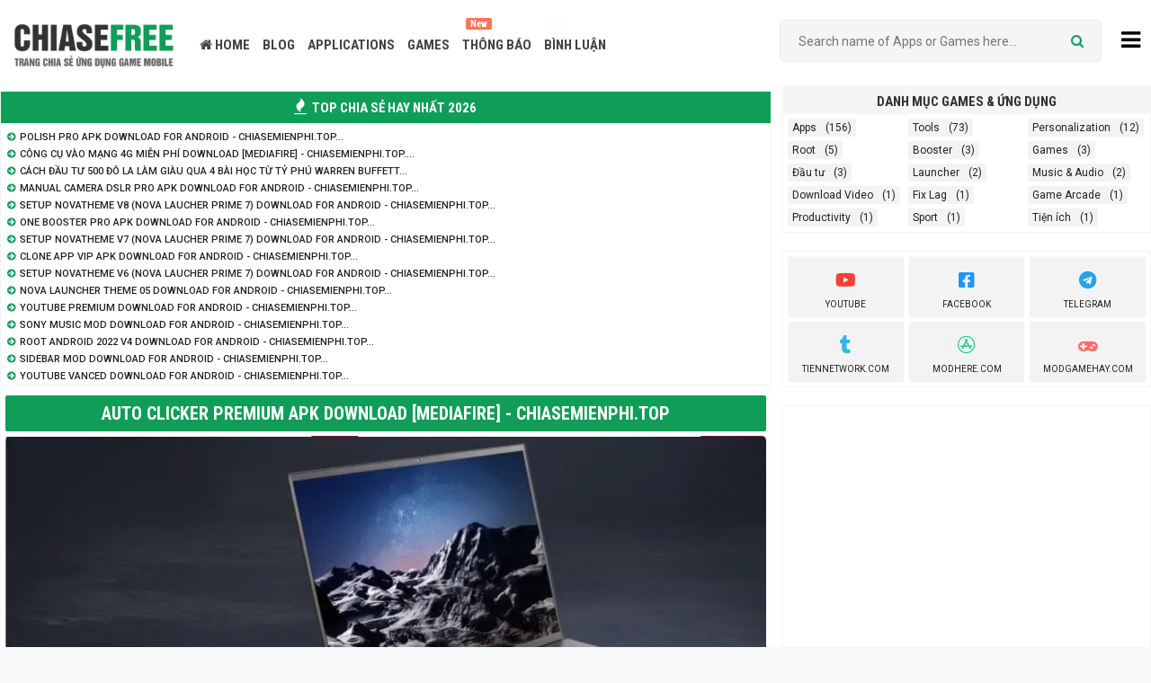

--- FILE ---
content_type: text/html; charset=UTF-8
request_url: https://www.chiasemienphi.top/2022/04/laptop-lenovo-ideapad-3-15alc6.html
body_size: 41400
content:
<!DOCTYPE html>
<html class='v2' dir='ltr' oncontextmenu='return true' xmlns='http://www.w3.org/1999/xhtml' xmlns:b='http://www.google.com/2005/gml/b' xmlns:data='http://www.google.com/2005/gml/data' xmlns:expr='http://www.google.com/2005/gml/expr'>
<head>
<link href='https://www.blogger.com/static/v1/widgets/335934321-css_bundle_v2.css' rel='stylesheet' type='text/css'/>
<!-- Tăng tốc độ tải trang DNS Prefetch -->
<link href='//1.bp.blogspot.com' rel='dns-prefetch'/>
<link href='//2.bp.blogspot.com' rel='dns-prefetch'/>
<link href='//3.bp.blogspot.com' rel='dns-prefetch'/>
<link href='//4.bp.blogspot.com' rel='dns-prefetch'/>
<link href='//www.blogger.com' rel='dns-prefetch'/>
<link href='//maxcdn.bootstrapcdn.com' rel='dns-prefetch'/>
<link href='//fonts.googleapis.com' rel='dns-prefetch'/>
<link href='//use.fontawesome.com' rel='dns-prefetch'/>
<link href='//ajax.googleapis.com' rel='dns-prefetch'/>
<link href='//resources.blogblog.com' rel='dns-prefetch'/>
<link href='//www.facebook.com' rel='dns-prefetch'/>
<link href='//twitter.com' rel='dns-prefetch'/>
<link href='//www.youtube.com' rel='dns-prefetch'/>
<link href='//feedburner.google.com' rel='dns-prefetch'/>
<link href='//www.pinterest.com' rel='dns-prefetch'/>
<link href='//www.linkedin.com' rel='dns-prefetch'/>
<link href='//feeds.feedburner.com' rel='dns-prefetch'/>
<link href='//github.com' rel='dns-prefetch'/>
<link href='//player.vimeo.com' rel='dns-prefetch'/>
<link href='//platform.twitter.com' rel='dns-prefetch'/>
<link href='//apis.google.com' rel='dns-prefetch'/>
<link href='//connect.facebook.net' rel='dns-prefetch'/>
<link href='//cdnjs.cloudflare.com' rel='dns-prefetch'/>
<link href='//www.google-analytics.com' rel='dns-prefetch'/>
<link href='//pagead2.googlesyndication.com' rel='dns-prefetch'/>
<link href='//googleads.g.doubleclick.net' rel='dns-prefetch'/>
<link href='//www.gstatic.com' rel='preconnect'/>
<link href='//www.googletagservices.com' rel='dns-prefetch'/>
<link href='//static.xx.fbcdn.net' rel='dns-prefetch'/>
<link href='//tpc.googlesyndication.com' rel='dns-prefetch'/>
<link href='//syndication.twitter.com' rel='dns-prefetch'/>
<link href='//www.blogger.com/openid-server.g' rel='openid.server'/>
<link href='https://www.chiasemienphi.top/' rel='openid.delegate'/>
<link href='https://www.chiasemienphi.top/2022/04/laptop-lenovo-ideapad-3-15alc6.html' rel='canonical'/>
<link href='' rel='canonical'/>
<link href='https://fonts.googleapis.com/css2?family=Saira+Extra+Condensed:wght@700&display=swap' rel='stylesheet'/>
<link href='https://cdnjs.cloudflare.com/ajax/libs/font-awesome/5.15.1/css/all.min.css' rel='stylesheet'/>
<link href='https://fonts.googleapis.com/css2?family=Oswald:wght@300;400;500;600&display=swap' rel='stylesheet'/>
<link href='https://fonts.googleapis.com/css2?family=Roboto+Condensed:wght@400;700' rel='stylesheet'/>
<link href='//fonts.googleapis.com/css?family=Roboto:300,400,500,700,900|ABeeZee:400,400i' rel='stylesheet' type='text/css'/>
<link href='//maxcdn.bootstrapcdn.com/font-awesome/4.5.0/css/font-awesome.min.css' rel='stylesheet'/>
<meta content='text/html; charset=UTF-8' http-equiv='Content-Type'/>
<!-- Chrome, Firefox OS and Opera -->
<meta content='transparent' name='theme-color'/>
<!-- Windows Phone -->
<meta content='transparent' name='msapplication-navbutton-color'/>
<meta content='blogger' name='generator'/>
<link href='https://www.chiasemienphi.top/favicon.ico' rel='icon' type='image/x-icon'/>
<link href='https://www.chiasemienphi.top/2022/04/laptop-lenovo-ideapad-3-15alc6.html' rel='canonical'/>
<link rel="alternate" type="application/atom+xml" title="CHIASE MIENPHI - Atom" href="https://www.chiasemienphi.top/feeds/posts/default" />
<link rel="alternate" type="application/rss+xml" title="CHIASE MIENPHI - RSS" href="https://www.chiasemienphi.top/feeds/posts/default?alt=rss" />
<link rel="service.post" type="application/atom+xml" title="CHIASE MIENPHI - Atom" href="https://www.blogger.com/feeds/1704500370890924616/posts/default" />

<link rel="alternate" type="application/atom+xml" title="CHIASE MIENPHI - Atom" href="https://www.chiasemienphi.top/feeds/3633228782129375730/comments/default" />
<!--Can't find substitution for tag [blog.ieCssRetrofitLinks]-->
<link href='https://blogger.googleusercontent.com/img/b/R29vZ2xl/AVvXsEgoDZ93DHctpe3Wexfh02s_Tl2lwqG2aGAm4rYJa1s6lKFTPTVWcL5mlpsZB975SD3BOZsC3kxqtf1h_Lxt7pVXirgIzEp9f2ErO_o7c_D6B76Ikjn5Yj3V9nD5qL0sw0f1fkM51j8OQiKavQK1ikngcgost6Oh8MYVjJctaPN5F6aq7SvWCvGGLHoi/s1600/Laptop%20LG%20Gram%202021%2016Z90P.webp' rel='image_src'/>
<meta content='https://www.chiasemienphi.top/2022/04/laptop-lenovo-ideapad-3-15alc6.html' property='og:url'/>
<meta content='Auto Clicker Premium APK Download [Mediafire] - ChiaSeMienPhi.TOP' property='og:title'/>
<meta content='    Laptop LG Gram 2021 16Z90P-G.AH75A5 16 inch Core i7 16GB / 512GB Dung lượng lớn, cấu hình mạnh, màn hình vừa phải, phù hợp với nhiều mục...' property='og:description'/>
<meta content='https://blogger.googleusercontent.com/img/b/R29vZ2xl/AVvXsEgoDZ93DHctpe3Wexfh02s_Tl2lwqG2aGAm4rYJa1s6lKFTPTVWcL5mlpsZB975SD3BOZsC3kxqtf1h_Lxt7pVXirgIzEp9f2ErO_o7c_D6B76Ikjn5Yj3V9nD5qL0sw0f1fkM51j8OQiKavQK1ikngcgost6Oh8MYVjJctaPN5F6aq7SvWCvGGLHoi/w1200-h630-p-k-no-nu/Laptop%20LG%20Gram%202021%2016Z90P.webp' property='og:image'/>
<!-- All in One SEO Pack for blogger by msdesignbd & tiennetwork -->
<meta charset='utf-8'/>
<meta content='width=device-width, initial-scale=1, maximum-scale=1' name='viewport'/>
<meta content='blogger' name='generator'/>
<meta content='text/html; charset=UTF-8' http-equiv='Content-Type'/>
<link href='http://www.blogger.com/openid-server.g' rel='openid.server'/>
<link href='https://www.chiasemienphi.top/' rel='openid.delegate'/>
<link href='https://www.chiasemienphi.top/2022/04/laptop-lenovo-ideapad-3-15alc6.html' rel='canonical'/>
<title>Auto Clicker Premium APK Download [Mediafire] - ChiaSeMienPhi.TOP - CHIASE MIENPHI</title>
<meta content='' name='description'/>
<meta content='Auto Clicker Premium APK Download [Mediafire] - ChiaSeMienPhi.TOP, CHIASE MIENPHI: Auto Clicker Premium APK Download [Mediafire] - ChiaSeMienPhi.TOP, CHIASE MIENPHI' name='keywords'/>
<link href='https://www.chiasemienphi.top/feeds/posts/default' rel='alternate' title='CHIASE MIENPHI - Atom' type='application/atom+xml'/>
<link href='https://www.chiasemienphi.top/feeds/posts/default?alt=rss' rel='alternate' title='CHIASE MIENPHI - RSS' type='application/rss+xml'/>
<link href='http://www.blogger.com/feeds/1704500370890924616/posts/default' rel='alternate' title='CHIASE MIENPHI - Atom' type='application/atom+xml'/>
<link href='https://blogger.googleusercontent.com/img/b/R29vZ2xl/AVvXsEgoDZ93DHctpe3Wexfh02s_Tl2lwqG2aGAm4rYJa1s6lKFTPTVWcL5mlpsZB975SD3BOZsC3kxqtf1h_Lxt7pVXirgIzEp9f2ErO_o7c_D6B76Ikjn5Yj3V9nD5qL0sw0f1fkM51j8OQiKavQK1ikngcgost6Oh8MYVjJctaPN5F6aq7SvWCvGGLHoi/s72-c/Laptop%20LG%20Gram%202021%2016Z90P.webp' rel='image_src'/>
<meta content='https://blogger.googleusercontent.com/img/b/R29vZ2xl/AVvXsEgoDZ93DHctpe3Wexfh02s_Tl2lwqG2aGAm4rYJa1s6lKFTPTVWcL5mlpsZB975SD3BOZsC3kxqtf1h_Lxt7pVXirgIzEp9f2ErO_o7c_D6B76Ikjn5Yj3V9nD5qL0sw0f1fkM51j8OQiKavQK1ikngcgost6Oh8MYVjJctaPN5F6aq7SvWCvGGLHoi/s72-c/Laptop%20LG%20Gram%202021%2016Z90P.webp' property='og:image'/>
<link href='/favicon.ico' rel='icon' type='image/x-icon'/>
<meta content='GOOGLE-WEBMASTER-CODE' name='google-site-verification'/>
<meta content='BING-WEBMASTER-CODE' name='msvalidate.01'/>
<meta content='ALEXA-VERIFY-CODE' name='alexaVerifyID'/>
<meta content='Tanan, Vietnam' name='geo.placename'/>
<meta content='Apps-Android' name='Author'/>
<meta content='general' name='rating'/>
<meta content='Vietnam' name='geo.country'/>
<meta content='en_US' property='og:locale'/>
<meta content='en_GB' property='og:locale:alternate'/>
<meta content='english, vietnamese' name='language'/>
<meta content='https://www.facebook.com/ptienlavn' property='article:author'/>
<meta content='https://www.facebook.com/page_username' property='article:publisher'/>
<meta content='585924268458794' property='fb:app_id'/>
<meta content='100006479389040' property='fb:admins'/>
<meta content='@nptdesign' name='twitter:site'/>
<meta content='@nptdesign' name='twitter:creator'/>
<!-- End of All in One SEO Pack for blogger by msdesignbd tiennetwork -->
<style type='text/css'>@font-face{font-family:'Roboto';font-style:normal;font-weight:400;font-stretch:100%;font-display:swap;src:url(//fonts.gstatic.com/s/roboto/v50/KFO7CnqEu92Fr1ME7kSn66aGLdTylUAMa3GUBHMdazTgWw.woff2)format('woff2');unicode-range:U+0460-052F,U+1C80-1C8A,U+20B4,U+2DE0-2DFF,U+A640-A69F,U+FE2E-FE2F;}@font-face{font-family:'Roboto';font-style:normal;font-weight:400;font-stretch:100%;font-display:swap;src:url(//fonts.gstatic.com/s/roboto/v50/KFO7CnqEu92Fr1ME7kSn66aGLdTylUAMa3iUBHMdazTgWw.woff2)format('woff2');unicode-range:U+0301,U+0400-045F,U+0490-0491,U+04B0-04B1,U+2116;}@font-face{font-family:'Roboto';font-style:normal;font-weight:400;font-stretch:100%;font-display:swap;src:url(//fonts.gstatic.com/s/roboto/v50/KFO7CnqEu92Fr1ME7kSn66aGLdTylUAMa3CUBHMdazTgWw.woff2)format('woff2');unicode-range:U+1F00-1FFF;}@font-face{font-family:'Roboto';font-style:normal;font-weight:400;font-stretch:100%;font-display:swap;src:url(//fonts.gstatic.com/s/roboto/v50/KFO7CnqEu92Fr1ME7kSn66aGLdTylUAMa3-UBHMdazTgWw.woff2)format('woff2');unicode-range:U+0370-0377,U+037A-037F,U+0384-038A,U+038C,U+038E-03A1,U+03A3-03FF;}@font-face{font-family:'Roboto';font-style:normal;font-weight:400;font-stretch:100%;font-display:swap;src:url(//fonts.gstatic.com/s/roboto/v50/KFO7CnqEu92Fr1ME7kSn66aGLdTylUAMawCUBHMdazTgWw.woff2)format('woff2');unicode-range:U+0302-0303,U+0305,U+0307-0308,U+0310,U+0312,U+0315,U+031A,U+0326-0327,U+032C,U+032F-0330,U+0332-0333,U+0338,U+033A,U+0346,U+034D,U+0391-03A1,U+03A3-03A9,U+03B1-03C9,U+03D1,U+03D5-03D6,U+03F0-03F1,U+03F4-03F5,U+2016-2017,U+2034-2038,U+203C,U+2040,U+2043,U+2047,U+2050,U+2057,U+205F,U+2070-2071,U+2074-208E,U+2090-209C,U+20D0-20DC,U+20E1,U+20E5-20EF,U+2100-2112,U+2114-2115,U+2117-2121,U+2123-214F,U+2190,U+2192,U+2194-21AE,U+21B0-21E5,U+21F1-21F2,U+21F4-2211,U+2213-2214,U+2216-22FF,U+2308-230B,U+2310,U+2319,U+231C-2321,U+2336-237A,U+237C,U+2395,U+239B-23B7,U+23D0,U+23DC-23E1,U+2474-2475,U+25AF,U+25B3,U+25B7,U+25BD,U+25C1,U+25CA,U+25CC,U+25FB,U+266D-266F,U+27C0-27FF,U+2900-2AFF,U+2B0E-2B11,U+2B30-2B4C,U+2BFE,U+3030,U+FF5B,U+FF5D,U+1D400-1D7FF,U+1EE00-1EEFF;}@font-face{font-family:'Roboto';font-style:normal;font-weight:400;font-stretch:100%;font-display:swap;src:url(//fonts.gstatic.com/s/roboto/v50/KFO7CnqEu92Fr1ME7kSn66aGLdTylUAMaxKUBHMdazTgWw.woff2)format('woff2');unicode-range:U+0001-000C,U+000E-001F,U+007F-009F,U+20DD-20E0,U+20E2-20E4,U+2150-218F,U+2190,U+2192,U+2194-2199,U+21AF,U+21E6-21F0,U+21F3,U+2218-2219,U+2299,U+22C4-22C6,U+2300-243F,U+2440-244A,U+2460-24FF,U+25A0-27BF,U+2800-28FF,U+2921-2922,U+2981,U+29BF,U+29EB,U+2B00-2BFF,U+4DC0-4DFF,U+FFF9-FFFB,U+10140-1018E,U+10190-1019C,U+101A0,U+101D0-101FD,U+102E0-102FB,U+10E60-10E7E,U+1D2C0-1D2D3,U+1D2E0-1D37F,U+1F000-1F0FF,U+1F100-1F1AD,U+1F1E6-1F1FF,U+1F30D-1F30F,U+1F315,U+1F31C,U+1F31E,U+1F320-1F32C,U+1F336,U+1F378,U+1F37D,U+1F382,U+1F393-1F39F,U+1F3A7-1F3A8,U+1F3AC-1F3AF,U+1F3C2,U+1F3C4-1F3C6,U+1F3CA-1F3CE,U+1F3D4-1F3E0,U+1F3ED,U+1F3F1-1F3F3,U+1F3F5-1F3F7,U+1F408,U+1F415,U+1F41F,U+1F426,U+1F43F,U+1F441-1F442,U+1F444,U+1F446-1F449,U+1F44C-1F44E,U+1F453,U+1F46A,U+1F47D,U+1F4A3,U+1F4B0,U+1F4B3,U+1F4B9,U+1F4BB,U+1F4BF,U+1F4C8-1F4CB,U+1F4D6,U+1F4DA,U+1F4DF,U+1F4E3-1F4E6,U+1F4EA-1F4ED,U+1F4F7,U+1F4F9-1F4FB,U+1F4FD-1F4FE,U+1F503,U+1F507-1F50B,U+1F50D,U+1F512-1F513,U+1F53E-1F54A,U+1F54F-1F5FA,U+1F610,U+1F650-1F67F,U+1F687,U+1F68D,U+1F691,U+1F694,U+1F698,U+1F6AD,U+1F6B2,U+1F6B9-1F6BA,U+1F6BC,U+1F6C6-1F6CF,U+1F6D3-1F6D7,U+1F6E0-1F6EA,U+1F6F0-1F6F3,U+1F6F7-1F6FC,U+1F700-1F7FF,U+1F800-1F80B,U+1F810-1F847,U+1F850-1F859,U+1F860-1F887,U+1F890-1F8AD,U+1F8B0-1F8BB,U+1F8C0-1F8C1,U+1F900-1F90B,U+1F93B,U+1F946,U+1F984,U+1F996,U+1F9E9,U+1FA00-1FA6F,U+1FA70-1FA7C,U+1FA80-1FA89,U+1FA8F-1FAC6,U+1FACE-1FADC,U+1FADF-1FAE9,U+1FAF0-1FAF8,U+1FB00-1FBFF;}@font-face{font-family:'Roboto';font-style:normal;font-weight:400;font-stretch:100%;font-display:swap;src:url(//fonts.gstatic.com/s/roboto/v50/KFO7CnqEu92Fr1ME7kSn66aGLdTylUAMa3OUBHMdazTgWw.woff2)format('woff2');unicode-range:U+0102-0103,U+0110-0111,U+0128-0129,U+0168-0169,U+01A0-01A1,U+01AF-01B0,U+0300-0301,U+0303-0304,U+0308-0309,U+0323,U+0329,U+1EA0-1EF9,U+20AB;}@font-face{font-family:'Roboto';font-style:normal;font-weight:400;font-stretch:100%;font-display:swap;src:url(//fonts.gstatic.com/s/roboto/v50/KFO7CnqEu92Fr1ME7kSn66aGLdTylUAMa3KUBHMdazTgWw.woff2)format('woff2');unicode-range:U+0100-02BA,U+02BD-02C5,U+02C7-02CC,U+02CE-02D7,U+02DD-02FF,U+0304,U+0308,U+0329,U+1D00-1DBF,U+1E00-1E9F,U+1EF2-1EFF,U+2020,U+20A0-20AB,U+20AD-20C0,U+2113,U+2C60-2C7F,U+A720-A7FF;}@font-face{font-family:'Roboto';font-style:normal;font-weight:400;font-stretch:100%;font-display:swap;src:url(//fonts.gstatic.com/s/roboto/v50/KFO7CnqEu92Fr1ME7kSn66aGLdTylUAMa3yUBHMdazQ.woff2)format('woff2');unicode-range:U+0000-00FF,U+0131,U+0152-0153,U+02BB-02BC,U+02C6,U+02DA,U+02DC,U+0304,U+0308,U+0329,U+2000-206F,U+20AC,U+2122,U+2191,U+2193,U+2212,U+2215,U+FEFF,U+FFFD;}@font-face{font-family:'Roboto';font-style:normal;font-weight:700;font-stretch:100%;font-display:swap;src:url(//fonts.gstatic.com/s/roboto/v50/KFO7CnqEu92Fr1ME7kSn66aGLdTylUAMa3GUBHMdazTgWw.woff2)format('woff2');unicode-range:U+0460-052F,U+1C80-1C8A,U+20B4,U+2DE0-2DFF,U+A640-A69F,U+FE2E-FE2F;}@font-face{font-family:'Roboto';font-style:normal;font-weight:700;font-stretch:100%;font-display:swap;src:url(//fonts.gstatic.com/s/roboto/v50/KFO7CnqEu92Fr1ME7kSn66aGLdTylUAMa3iUBHMdazTgWw.woff2)format('woff2');unicode-range:U+0301,U+0400-045F,U+0490-0491,U+04B0-04B1,U+2116;}@font-face{font-family:'Roboto';font-style:normal;font-weight:700;font-stretch:100%;font-display:swap;src:url(//fonts.gstatic.com/s/roboto/v50/KFO7CnqEu92Fr1ME7kSn66aGLdTylUAMa3CUBHMdazTgWw.woff2)format('woff2');unicode-range:U+1F00-1FFF;}@font-face{font-family:'Roboto';font-style:normal;font-weight:700;font-stretch:100%;font-display:swap;src:url(//fonts.gstatic.com/s/roboto/v50/KFO7CnqEu92Fr1ME7kSn66aGLdTylUAMa3-UBHMdazTgWw.woff2)format('woff2');unicode-range:U+0370-0377,U+037A-037F,U+0384-038A,U+038C,U+038E-03A1,U+03A3-03FF;}@font-face{font-family:'Roboto';font-style:normal;font-weight:700;font-stretch:100%;font-display:swap;src:url(//fonts.gstatic.com/s/roboto/v50/KFO7CnqEu92Fr1ME7kSn66aGLdTylUAMawCUBHMdazTgWw.woff2)format('woff2');unicode-range:U+0302-0303,U+0305,U+0307-0308,U+0310,U+0312,U+0315,U+031A,U+0326-0327,U+032C,U+032F-0330,U+0332-0333,U+0338,U+033A,U+0346,U+034D,U+0391-03A1,U+03A3-03A9,U+03B1-03C9,U+03D1,U+03D5-03D6,U+03F0-03F1,U+03F4-03F5,U+2016-2017,U+2034-2038,U+203C,U+2040,U+2043,U+2047,U+2050,U+2057,U+205F,U+2070-2071,U+2074-208E,U+2090-209C,U+20D0-20DC,U+20E1,U+20E5-20EF,U+2100-2112,U+2114-2115,U+2117-2121,U+2123-214F,U+2190,U+2192,U+2194-21AE,U+21B0-21E5,U+21F1-21F2,U+21F4-2211,U+2213-2214,U+2216-22FF,U+2308-230B,U+2310,U+2319,U+231C-2321,U+2336-237A,U+237C,U+2395,U+239B-23B7,U+23D0,U+23DC-23E1,U+2474-2475,U+25AF,U+25B3,U+25B7,U+25BD,U+25C1,U+25CA,U+25CC,U+25FB,U+266D-266F,U+27C0-27FF,U+2900-2AFF,U+2B0E-2B11,U+2B30-2B4C,U+2BFE,U+3030,U+FF5B,U+FF5D,U+1D400-1D7FF,U+1EE00-1EEFF;}@font-face{font-family:'Roboto';font-style:normal;font-weight:700;font-stretch:100%;font-display:swap;src:url(//fonts.gstatic.com/s/roboto/v50/KFO7CnqEu92Fr1ME7kSn66aGLdTylUAMaxKUBHMdazTgWw.woff2)format('woff2');unicode-range:U+0001-000C,U+000E-001F,U+007F-009F,U+20DD-20E0,U+20E2-20E4,U+2150-218F,U+2190,U+2192,U+2194-2199,U+21AF,U+21E6-21F0,U+21F3,U+2218-2219,U+2299,U+22C4-22C6,U+2300-243F,U+2440-244A,U+2460-24FF,U+25A0-27BF,U+2800-28FF,U+2921-2922,U+2981,U+29BF,U+29EB,U+2B00-2BFF,U+4DC0-4DFF,U+FFF9-FFFB,U+10140-1018E,U+10190-1019C,U+101A0,U+101D0-101FD,U+102E0-102FB,U+10E60-10E7E,U+1D2C0-1D2D3,U+1D2E0-1D37F,U+1F000-1F0FF,U+1F100-1F1AD,U+1F1E6-1F1FF,U+1F30D-1F30F,U+1F315,U+1F31C,U+1F31E,U+1F320-1F32C,U+1F336,U+1F378,U+1F37D,U+1F382,U+1F393-1F39F,U+1F3A7-1F3A8,U+1F3AC-1F3AF,U+1F3C2,U+1F3C4-1F3C6,U+1F3CA-1F3CE,U+1F3D4-1F3E0,U+1F3ED,U+1F3F1-1F3F3,U+1F3F5-1F3F7,U+1F408,U+1F415,U+1F41F,U+1F426,U+1F43F,U+1F441-1F442,U+1F444,U+1F446-1F449,U+1F44C-1F44E,U+1F453,U+1F46A,U+1F47D,U+1F4A3,U+1F4B0,U+1F4B3,U+1F4B9,U+1F4BB,U+1F4BF,U+1F4C8-1F4CB,U+1F4D6,U+1F4DA,U+1F4DF,U+1F4E3-1F4E6,U+1F4EA-1F4ED,U+1F4F7,U+1F4F9-1F4FB,U+1F4FD-1F4FE,U+1F503,U+1F507-1F50B,U+1F50D,U+1F512-1F513,U+1F53E-1F54A,U+1F54F-1F5FA,U+1F610,U+1F650-1F67F,U+1F687,U+1F68D,U+1F691,U+1F694,U+1F698,U+1F6AD,U+1F6B2,U+1F6B9-1F6BA,U+1F6BC,U+1F6C6-1F6CF,U+1F6D3-1F6D7,U+1F6E0-1F6EA,U+1F6F0-1F6F3,U+1F6F7-1F6FC,U+1F700-1F7FF,U+1F800-1F80B,U+1F810-1F847,U+1F850-1F859,U+1F860-1F887,U+1F890-1F8AD,U+1F8B0-1F8BB,U+1F8C0-1F8C1,U+1F900-1F90B,U+1F93B,U+1F946,U+1F984,U+1F996,U+1F9E9,U+1FA00-1FA6F,U+1FA70-1FA7C,U+1FA80-1FA89,U+1FA8F-1FAC6,U+1FACE-1FADC,U+1FADF-1FAE9,U+1FAF0-1FAF8,U+1FB00-1FBFF;}@font-face{font-family:'Roboto';font-style:normal;font-weight:700;font-stretch:100%;font-display:swap;src:url(//fonts.gstatic.com/s/roboto/v50/KFO7CnqEu92Fr1ME7kSn66aGLdTylUAMa3OUBHMdazTgWw.woff2)format('woff2');unicode-range:U+0102-0103,U+0110-0111,U+0128-0129,U+0168-0169,U+01A0-01A1,U+01AF-01B0,U+0300-0301,U+0303-0304,U+0308-0309,U+0323,U+0329,U+1EA0-1EF9,U+20AB;}@font-face{font-family:'Roboto';font-style:normal;font-weight:700;font-stretch:100%;font-display:swap;src:url(//fonts.gstatic.com/s/roboto/v50/KFO7CnqEu92Fr1ME7kSn66aGLdTylUAMa3KUBHMdazTgWw.woff2)format('woff2');unicode-range:U+0100-02BA,U+02BD-02C5,U+02C7-02CC,U+02CE-02D7,U+02DD-02FF,U+0304,U+0308,U+0329,U+1D00-1DBF,U+1E00-1E9F,U+1EF2-1EFF,U+2020,U+20A0-20AB,U+20AD-20C0,U+2113,U+2C60-2C7F,U+A720-A7FF;}@font-face{font-family:'Roboto';font-style:normal;font-weight:700;font-stretch:100%;font-display:swap;src:url(//fonts.gstatic.com/s/roboto/v50/KFO7CnqEu92Fr1ME7kSn66aGLdTylUAMa3yUBHMdazQ.woff2)format('woff2');unicode-range:U+0000-00FF,U+0131,U+0152-0153,U+02BB-02BC,U+02C6,U+02DA,U+02DC,U+0304,U+0308,U+0329,U+2000-206F,U+20AC,U+2122,U+2191,U+2193,U+2212,U+2215,U+FEFF,U+FFFD;}</style>
<style id='page-skin-1' type='text/css'><!--
/* -----------------------------------------------
Website   :  CHIASEMIENPHI.TOP
Type      :  Share Files Download
License   :  Premium Version
Version   :  v10 - 2.1.24
Author    :  TienWiki - tiennetwork@gmail.com
STYLE	  :  STYLE 1 SOCIAL
*/
html,body,div,span,applet,object,iframe,h1,h2,h3,h4,h5,h6,p,blockquote,pre,a,abbr,acronym,address,big,cite,code,del,dfn,em,img,ins,kbd,q,s,samp,small,strike,strong,sub,sup,tt,var,b,u,i,center,dl,dt,dd,ol,ul,li,fieldset,form,label,legend,table,caption,tbody,tfoot,thead,tr,th,td,article,aside,canvas,details,embed,figure,figcaption,footer,header,hgroup,menu,nav,output,ruby,section,summary,time,mark,audio,video {margin:0;padding:0;border:0;font-size:100%;font:inherit;vertical-align:baseline}
article,aside,details,figcaption,figure,footer,header,hgroup,menu,nav,section{display:block}
*{margin:0;padding:0}
html{display:block}
ol,ul{list-style:none}
blockquote,q{quotes:none}
blockquote:before,blockquote:after,q:before,q:after{background:transparent}
table{border-collapse:collapse;border-spacing:0}
.navbar,.post-feeds,.feed-links{display:none}
.section {margin:0;padding:0}
.widget {padding:0; margin: 0 0 5px;}
.section:last-child .widget:last-child{margin-bottom:0; margin: 0px 0 0;}
.section:first-child .widget:first-child{margin-top: 0px;}
strong,b{font-weight:bold}
strong,b:hover{left:-.1em;content:'[';-webkit-transform:translateX(-100%);transform:translateX(-100%)}
cite,em,i{font-style:italic}
img{max-width:100%;vertical-align:middle;border:0}
abbr,acronym{cursor:help}
sup,sub{vertical-align:baseline;position:relative;top:-.4em;font-size:86%}
sub{top:.4em}
small{font-size:86%}
mark{background-color:#ffce00;color:#182025}
timecouter{margin:0.5em 0}
hr{height:1px;border:none;background-color:#444}
#layout ul{display:none}
.top-wrapper{overflow:hidden;position:relative}
/*LABELS */
#Label1 h2 {color:#0f9d58; background: #ffffff;font-family: Roboto Condensed;font-size: 20px;font-weight: 600;line-height:27px;text-align: center; border-radius: 0px; margin: 0 0 5px;padding: 5px 10px; height: 25px; border-top:2px solid #0f9d58; border-bottom: 1px solid #f3f4f5;}
.list-label-widget-content ul {font-family: Roboto; font-size: 12px;display: grid; grid-template-columns: 1fr 1fr 1fr; grid-column-gap: 2px; grid-row-gap: 10px;margin:8px 5px; list-style: none;}
.Label li {}
.Label li:before{display:none}
.Label li a {color: #212121; background: #f3f3f3; border-radius: 2px 0 0 2px; padding: 3px 5px;}
.Label li a:hover{color:#fff;background:#0f9d58;}
.Label li span{line-height: 15px; color: #212121; background: #f3f3f3; padding: 3px 5px; border-radius: 0 2px 2px 0; margin: 0 0 0 -3px;}
.Label li:before{content:"\f111";font-family:fontAwesome;color:#ccc;font-size:8px;margin-left:15px;position:absolute;top:9px;left:0;padding:0;text-decoration:none;margin-top:1px}
.cloud-label-widget-content{display:inline-block;text-align:left}.cloud-label-widget-content .label-size{display:inline-block;float:left;margin:5px 5px 0 0;opacity:1}.cloud-label-widget-content .label-size a,.cloud-label-widget-content .label-size span{background:#F5F5F5;color:#1E1E1E;display:block;font-size:12px;padding:12px 15px;font-weight:600}.cloud-label-widget-content .label-size:hover a,.cloud-label-widget-content .label-size span{background:#2196F3;color:#00abe3!important}.cloud-label-widget-content .label-size .label-count{display:none}.sidebar ul li a{color:rgba(29,28,28,0.8);font-weight:400;font-size:15px;transition:all .3s}.post-body a.img,.post-body .separator a{margin-left:0!important;margin-right:0!important;padding:0!important}
.blog-posts-title {display:none;font-family: Roboto Condensed; text-transform: uppercase; background: #0f9d58; font-weight: 600; margin: 0; line-height:32px; padding: 5px; height:30px; color: #fff; width: 160px; text-align: center;}
h3.title:after {content: ""; border-right: 40px solid white; border-bottom: 100px solid transparent; position: absolute; top: -5px; right: -30px;}
/* CSS UPDATE */
.top-header {background: #fff; position: relative; z-index: 999; padding:5px 0 0; border-bottom: 1px solid #fafafc;margin: 0 auto 0px;border-top:0px solid #0f9d58;}
.kvqc {display:none;height: 200px; line-height: 200px; background:#f5f5f5; text-align: center; color:#000; border: 0px solid #e9e9e9;}
.joint-group{color:#fff;background:#FC3931; margin: 12px 0px; font: 600 13px Roboto Condensed; position: absolute; padding: 5px 10px; border-radius: 3px; right: 50px;}
#blog-pager{margin:2em 0 1em}
/* CSS DOWNLOAD */
.kv-unlock:before{content:"HỆ THỐNG BẢO MẬT LINK";color:#db4a51;font:600 20px Roboto Condensed;position:absolute;top:11px;left:0;right:0;}
.kv-unlock:after{content:"\f058  Dùng Chrome tải File để tránh phát sinh lỗi";position:absolute;top:43px;left:0;right:0;color:#4caf50;font:500 13px Roboto Condensed,"Font Awesome 5 Free"}
.nut-mo{color:#fff;width:150px;display:inline-block;white-space:nowrap;padding:0;margin:0 1px;font:600 12px Roboto Condensed;text-decoration:none;border-radius:3px;border:0;line-height:45px;text-transform:uppercase}
.nut-mo:before{background-color:rgba(255,255,255,0.1);float:left;width:40px;text-align:center;font-size:1.3em;margin:0;border-radius:.15em 0 0 .15em;pointer-events:none;color:#fff}
.nut-mo:hover {background: #0f9d58;}
.ytb:before {content:"\f167";font-family:'Font Awesome 5 Brands';font-weight:400;}
.tt:before {content:"\e07b"; font-family:'Font Awesome 5 Brands';font-weight:400;}
.ytb{background:#F44336;}.tt{background:#f7276a;}
.kv-download, .kv-unlock{color:#3b5998;background:rgba(155,155,155,.05);padding:70px 5px 20px 5px;position:relative;font:600 12px Roboto Condensed;text-align:center;margin:10px 0;border-radius:3px;border:1px solid rgba(155,155,155,0.1);line-height:1.5em;}
.kv-download:before{content:"LINK TẢI ĐÃ SẴN SÀNG";color:#db4a51;font:600 18px Roboto Condensed;position:absolute;top:15px;left:0;right:0;}
.kv-download:after{content:"\f058  Xác nhận miễn phí & an toàn để download";position:absolute;top:43px;left:0;right:0;color:#4caf50;font:500 13px Roboto Condensed,"Font Awesome 5 Free"}.kv-download a:link, .kv-download a:visited{color:#fff!important;}
.btn-unl, .btn-dl, #kv1 .btn-file, #kv2 .btn-file,#kv3 .btn-file{font: 500 14px Roboto Condensed;text-align:center;cursor:pointer;border-radius:3px;width:140px;margin: 0 5px 5px;padding:0 10px;height:43px;line-height:43px;display:inline-block;white-space:nowrap;overflow:hidden;text-overflow:ellipsis;border:0;box-shadow:0 2px 6px rgba(0,0,0,0.15);}
.btn-unl{background: #0f9d58; width: 160px;}
.btn-dl{background:#66cc33;} #kv1 .btn-file{background:#0070f0} #kv2 .btn-file{background:#00c77e} #kv3 .btn-file{background:#3b5998}
.btn-unl:hover,.btn-dl:hover,#kv1 .btn-file:hover,#kv2 .btn-file:hover,#kv3 .btn-file:hover{color:#fff; background:#E52C4A}
.huongdandl{color:#4566ab;margin:15px 0 0;font: 600 12px Roboto Condensed;line-height: 1.6em;}
/* CSS FA */
i.fa.fa-comments {color: #1ABC9C;}
i.fa.fa-clock-o {color: #FF5733;}
i.fa.fa-tags {color: #009688;}
i.fa.fa-user {color: #00BCD4;}
i.fa.fa-times {padding: 10px; margin: -10px -10px 0px 0;}
i.fa.fa-user-secret {color: #888;}
/* CSS IMAGE */
.separator img {width: auto;}
.separator{width: auto;clear: left; margin:0px 0px;border-radius: 3px; padding: 0px;}
.separator {display: yes; text-align: center;}
.wallpaper img {height: 99.9px; padding: 2px; width: auto;}
.wallpaper {text-align: left;}
.post-body img {border-radius: 5px; }
.post-body b {font-weight: bold; font-size: auto; color: #333;}
.slide-box {box-sizing: border-box; overflow-x: scroll; overflow-y: hidden; white-space: nowrap; padding: 5px; text-align: center; margin: 5px 0; border-radius: 3px; border: 1px solid #0f9d5840;}
.slide-box img {width: auto}
/* CSS POST */
p,blockquote,pre,table,figure,hr,ol,ul,dl{margin:0}
body{font:400 15px Roboto;color:#212121;background:#f6f8fa;margin:0;display:block}
.post-body {line-height:1.8em;padding: 0px 0px; padding-left: 0px; padding-right: 0px;width: auto; margin-bottom: 0px;text-overflow: ellipsis;}
.post-body p {margin: 0 0 10px;}
blockquote{color:#1e1e1e1;background-color: #f5f5f5; font-size: 15px; padding: 10px 15px;margin:10px 0;overflow: auto;  border-radius: 0px; border: 1px solid #ebebeb;}
.post ol li{position:relative;display:block;margin:12px 0 0 20px;text-decoration:none;transition:all .3s ease-out;padding-bottom: 5px; margin-bottom: 5px;}
.post ol li:before{content: counter(li)'.'; counter-increment: li; margin: 0 5px 0 0; display: inline-block;}
.post-body h1, .post-body h2, .post-body h3, .post-body h4, .post-body h5, .post-body h6 {font-family: Roboto Condensed;font-weight: 600;font-style: normal;color:#3e3e3e;}
.post-body h1{font-size:28px;margin:0 0 15px;}
.post-body h2{font-size:24px;margin:0 0 10px;}
.post-body h3{font-size:21px;margin:0 0 5px;}
.post-body h4{font-size:18px;margin:0 0 5px;}
.post-body h5{font-size:16px;margin:0}
.post-body h6{font-size:13px;margin:0}
.widget .post-body li {margin: 5px 0; padding: 0; line-height: 1.2;}
.content{padding: 5px 0px; margin: 5px 0 10px;line-height: 1.4em; font-size: 15px; text-align: left;overflow: auto; border: 0px solid #fafafc; font-weight: 400; max-height: 700px;font-style: normal;}
.huongdan{background: #f9f9f9; padding: 5px 10px; line-height: 1.7em; overflow: auto; color: #333; background-color: #fff; font-family: Roboto; font-size: 15px; text-align: left; border-radius: 3px; border: 1px solid #fafafc; font-weight: 400; max-height: 700px; margin: 5px 0;}
.snippets {display: none;}; /* Xóa bài viết rút gọn */
/* CSS BUTTON */
input{border-radius: 3px; border: 2px dashed #ff617f; line-height:2;padding: 5px 5px;background: #fafffc; margin: 0px 0px 7px; font-size: 12px; text-align: center; width: 305px; font-weight: normal;}
button,select,textarea{border-radius: 2px; border: 0px solid #fff; font-size: 13px; line-height: 1; padding: 15px 10px; margin: 2px auto; vertical-align: baseline; background: #2196F3; cursor: pointer; font-family: Roboto Condensed; color: #fff;}
.download{color: #fff; background: #66cc33;}
/* CSS BANNER */
.banner{display: yes; padding: 5px; border: 1px solid #fafafc; background: white;}
/* CSS TEXT */
abbr, acronym { cursor: help; text-decoration: unset;}
/* CSS YOUTUBE RESIZE */
.video-container {display: yes; position: relative; overflow: hidden; margin: 5px 0px; border: 1px solid #fafafc; border-radius: 0px; padding: 28%;}
.video-container iframe, .video-container object, .video-container embed {position:absolute; top:0;left:0; width:100%; height:100%; }
/*--CSS RESET --*/
pre,code{font-family:'Signika',sans-serif;color:#444}
pre{white-space:pre;word-wrap:normal;overflow:auto}
pre,code{font-family:'Signika',sans-serif;color:#444}
pre{white-space:pre;word-wrap:normal;overflow:auto}
:focus{outline:0!important}
ul,dl{margin:.5em 0 .5em 3em}
.widget .post-body ol{counter-reset:li;list-style:none;font-size:15px;padding-left:10px;list-style:decimal outside}
ol ol{margin:0 0 0 2em}
ul{list-style:disc outside}
li{margin:.5em 0}
div.clear{clear:both}
.clear{clear:both}
dt{font-weight:bold}
dd{margin:0 0 .5em 2em}
.sharepost ul li:before {content:initial;font-family:FontAwesome;position:absolute;left:-2.5em;top:50%;margin-top:-1em;height:2em;width:2em;line-height:2em;text-align:center;color:#fff;background-color:initial;font-size:13px;}
.sharepost ul li {list-style:none;position: initial; display: initial; padding: initial; background: initial; color: #333; text-decoration: none; transition: all .3s ease-out; margin: 0; margin-right: 0px;}
.widget .post-body ul {padding:0;}
.widget ul{padding:0}
.post ul li span{position:relative;margin:0;padding:5px 0px;margin-bottom:10px;text-decoration:none;transition:all .3s ease-out}
.post-body ul li {list-style:none;position:relative;display:block;text-decoration:none;transition:all .3s ease-out; font-size: 15px;}
.post-body ul li:before {content: "\f111"; font-family: FontAwesome; position: absolute; left: -2.5em; margin-top: 4px; line-height: 2em; text-align: left; color: #333; font-size: 6px;}
.post-body table th,.post-body table td,.post-body table caption{border:1px solid #fafafc;padding:10px;text-align:left;vertical-align:top}
.post-body table.tr-caption-container{border:1px solid #fafafc; background: #fafafc;}
.post-body th{font-weight:700}
.post-body table caption{border:none;font-style:italic}
.post-body td,.post-body th{vertical-align:top;text-align:left;font-size:13px;padding:3px 5px;border:1px solid #fafafc}
.post-body th{background:#fafafa}
.post-body table.tr-caption-container td{border:none;padding:5px 5px 0;}
.post-body table.tr-caption-container,.post-body table.tr-caption-container img,.post-body img{max-width: 100%; margin: 0px;}
.post-body td.tr-caption{color:#666;font-size:70%;padding:5px 5px 0px!important}
img{max-width:100%;height:auto;border:none}
table{max-width:100%;width:100%;margin:1.5em auto}
table.section-columns td.first.columns-cell{border-left:none}
table.section-columns{border:none;table-layout:fixed;width:100%;position:relative}
table.columns-2 td.columns-cell{width:50%}
table.columns-3 td.columns-cell{width:33.33%}
table.columns-4 td.columns-cell{width:25%}
table.section-columns td.columns-cell{vertical-align:top}
table.tr-caption-container{padding:4px;margin-bottom:.5em}
td.tr-caption{font-size:80%}
.quickedit{display:yes;}
.post-info2 a {background:#2196F3;}
.label-info1 {line-height: 15px; margin-left: 3px; top: 0px;}
a.label-info1 {padding: 0 2px;}
.label-info a:hover{text-decoration: none;}
.label-info1 a:nth-child(n+3){display:yes;} /* Hiện số nhãn ở trang bài viết */
.label-info1 a:nth-child(n+4){display:none;}
.label-info {position: absolute;}
a.label-info{background:#fff; font: 600 11px Roboto Condensed; line-height: 20px; padding: 2px 10px; left: 0px; bottom: 30px; margin: 0 -5px 0 5px; position: relative; border-radius: 1px; text-transform: uppercase; display: -webkit-inline-box;}
a:link.label-info, a.label-info:visited {color:#212121;}
a.label-info:nth-child(n+3) {display:none;} /* Hiện số nhãn ở trang chủ */
body#layout #mainbwrap{width:85%;float:left}body#layout #sidebar-wrapper{width:20%;left:0;padding:0;float:left}body#layout .sidebar-area{width:100%;margin:0;padding:0}body#layout #bwrapcontent,body#layout #sidebar-wrapper{padding:0}body#layout #menu-wrapper{height:initial}body#layout .top-header{padding:0}body#layout .top-navigation-wrapper{display:none}body#layout #footer-widgetfix .footer-widget{margin-left:0}
hr{background-color:#242d36;height:1px;margin-bottom:26px;padding:0}
img{height:auto;max-width:100%}
a{color:#0f9d58;text-decoration:none;-webkit-transition:all .2s ease-in-out;-moz-transition:all .2s ease-in-out;-o-transition:all .2s ease-in-out;transition:all .2s ease-in-out}
a:hover,a:focus,a:active{color:#2196F3;-webkit-transition:all .2s ease-in-out;-moz-transition:all .2s ease-in-out;-o-transition:all .2s ease-in-out;transition:all .2s ease-in-out}
.PopularPosts ul li .item-title a:hover, .PopularPosts ul li a:hover {color:#2196F3;}
.site-header{background:#242d36;border-bottom:5px solid #1e252d;margin:0;position:relative;width:100%;z-index:100}
.site-header img{display:block;margin:0 auto;max-height:200px}
.bwrapsite-content{margin:0px auto 0;max-width:1300px}
.content-area{float:left;margin:0 auto 0px;width:67%;overflow:hidden;}
.widget-title{background:none repeat scroll 0 0 #4B3F57;color:#FFF;font-size:16px;font-weight:400;text-transform:uppercase;margin:0 0 5px;position:relative;transition:all .5s ease-out 0}
#LinkList2 {overflow: hidden; margin-bottom: 20px;}
#header-inner img {margin: 22px 0}
.sidebar-area{float:right;overflow:hidden;width:32%;margin-bottom:0;margin-right:0}#sidebar .widget h2{font-family:Roboto Condensed;text-transform:uppercase;color:#333;background:#f5f5f5;font-weight:600;font-size:15px;border-top:0px solid #fbfbfb;border-bottom:0px solid #fafafc;margin:0;transition:all .5s ease-out;line-height:22px;padding:5px;text-align:center;height:20px}#sidebar h2:before{content:" ";display:block;height:0;width:60%;margin:0 auto;background:#2196F3;position:absolute;bottom:-1px;left:50%;margin-left:-30%}#sidebar .widget{background:#fff;margin:0 0 20px;border:1px solid #f5f5f5}#sidebar .widget-content{padding:0;background:transparent;}.site-footer{background:#242d36;clear:both;color:#f0f1f3;font-size:14px;font-weight:600;line-height:1.8em;padding:10px;text-align:center}.site-footer a{color:#f0f1f3;text-decoration:none}
h2.date-header{margin:10px 0;display:none}
#outer-wrapper{position: relative; margin: 0 auto; width: 1320px; overflow: hidden; background: #fff;box-shadow: 0 0 20px rgb(0 0 0 / 10%);}
#banner{background:#fff;border:1px solid;border-color:#e5e6e9 #dfe0e4 #d0d1d5;text-align:center;padding:10px;margin:15px}
.smoothscroll-top {position:fixed; opacity:0; visibility:hidden; overflow:hidden; text-align:center; z-index:99; color:#fff;background-color:#FC3931; border-radius: 2px; width:40px; height:40px; line-height:38px; right:10px; bottom:30px; padding-top:2px;transition:all 0.5s ease-in-out; transition-delay:0.2s; }
.smoothscroll-top:hover {background:#ff5952;transition:all 0.2s ease-in-out; transition-delay:0s;opacity:70%;}
.smoothscroll-top.show {visibility:visible; cursor:pointer; opacity:1;}
.smoothscroll-top i.fa {line-height:inherit;}
/* MENU DỌC */
.toggleMenu{color:#000;padding:10px;font-size:25px;float:right;cursor:pointer;margin:0px 5px 0 0;}
.ripple,.dropdown {cursor:pointer;}
.dropdowns{height: 100vh; font:600 14px Roboto Condensed,sans-serif;background:#fff;overflow:auto;position:fixed;z-index:99;bottom:0;width:290px; left:-400px;transition:all .5s ease-in-out;top:0;line-height:48px;box-shadow:0 5px 5px 0 rgba(0,0,0,0.16),0 2px 10px 0 rgba(0,0,0,0.12)}
.nav-menu2{list-style:none;margin:0;*zoom:1;float:left;padding:0}
.nav-menu2:before,.nav-menu2:after{content:" ";display:table}
.nav-menu2:after{clear:both}.sub-menu{transition:all .5s ease-in-out}
.nav-menu2 ul{list-style:none;margin:0;width:auto;white-space:nowrap}
.nav-menu2 a{display:block;padding:0 15px}
.nav-menu2 li{position:relative;margin:0}
.nav-menu2 > li{float:left;width:100%}
.nav-menu2 > li > a{display:block;height:48px;line-height:48px;color:#666}
.nav-menu2 > li:hover > a{background:#E6E6E6}
.nav-menu2 li ul{background:#fff;display:none;-webkit-transition:all .25s ease-out;-moz-transition:all .25s ease-out;-ms-transition:all .25s ease-out;-o-transition:all .25s ease-out;transition:0s;padding:0}
.nav-menu2 li li ul{left:100%;top:-1px}
.nav-menu2 li li a.click ul{visibility:visible;opacity:10}
.nav-menu2 li li a{display:block;color:#666;position:relative;padding-left:30px;line-height:40px}
.nav-menu2 li li a:hover{background:#f0f0f0}
.nav-menu2 li li li a{background:#fff;z-index:20;color:#333}
.nav-menu2 li .dropdown:after{content:"\f105";font-family:FontAwesome;font-style:normal;font-weight:400;text-decoration:inherit;position:absolute;top:0;right:20px;color:#444}
.nav-menu2 li .dropdown.open:after{content:"\f107";font-family:FontAwesome;font-style:normal;font-weight:400;text-decoration:inherit}
.nav-menu2 li .dropdown:hover:after{color:#000}
.nav-menu2 li i{font-size:18px;width:35px}.nav li a.click{opacity:1}
.nav-menu2 h2{font-size:14px;font-weight:normal!important;padding:0 20px;margin:0;overflow:hidden;border-top:1px solid #ddd;color:#999}
.dropdowns h3,.dropdowns p{padding:0;margin:0;font-weight:400!important}
.dropdowns .profilemenu{background:#1c2327;line-height:2;}
.dropdowns h3{font-size:14px}.nav-menu2 p{font-size:13px}
.dropdowns img{width:70px;height:70px;}
.dropdowns.shows{left:0;opacity:1}
.darkshadow{height: 100vh;visibility:hidden;opacity:0;position:fixed;top:0;background:rgba(0, 0, 0, 0.59);left:0;right:0;bottom:0;margin:0;z-index:97;transition:all .4s ease-in-out}
.darkshadow.shows{visibility:visible;opacity:1}
.darkshadow:before{top:17px; right:7px; background: #fff; padding: 8px 15px; cursor: pointer; content: "\f104"; position: absolute; color: #3b3b3b; font: 600 18px FontAwesome; border-radius:2px;}
.menu-title{display:yes;background: #e9e9e9; color: #666; text-align: center; text-transform: uppercase; font: 600 16px Roboto Condensed; padding: 15px 5px;}
.dropdowns img.mems{width: 20px; height: 20px; border-radius: 100%; margin-right: 5px;}
.kv-ytb{width:100%; overflow: hidden; margin:0; text-align: center; padding:15px 0}
.kv-ytb img{margin-top: 10px; border-radius: 100%; border: 2px solid #fff;background: linear-gradient(45deg, #f6d8a4, #00ff01); box-shadow: 0px 4px 100px rgb(0 255 1 / 40%);}
.info-ytb{margin:5px 0 5px;}
.info-ytb a.name-ytb{font-size:17px; font-weight:bold; color:#fff;}
.des-ytb{font:500 15px Roboto Condensed;color:#fff;margin:5px 0 10px;}
.sub-ytb{font-size:14px;color:#fff;background:#F44336;text-decoration: none;padding:5px 10px;float: none; text-align: center;border-radius: 2px 0px 0px 2px;}
.numsub-ytb{font-size: 14px;color:#3b3b3b;background: #fff; padding: 5px; margin-left: -1px;border-radius: 0px 2px 2px 0px;}
/* CSS Menu Navi */
#main-nav {float:left;font-family: Roboto Condensed; margin:0px 0px;}
#main-nav li {position: relative; float: left; line-height: 71px; display: block; margin:0; padding: 0 7px;}
#main-nav a {margin-top: -10px; position: relative; display: block; color:#444; font-size: 15px; text-transform: uppercase; font-weight: 600; transition: all .3s;font-family: Roboto Condensed;}
#main-nav a:hover {color: #0f9d58;}
#main-nav a:hover .menu-arrow, #main-nav .current-menu-item a .menu-arrow {opacity: 1;}
#main-nav ul li ul .menu-arrow {display: none;}
#main-nav ul li ul { display: none; position: absolute; left: -1px; top:55px; z-index: 100; background-color: #444; margin:0; }
#main-nav .sub-menu li {border-left: none;}
#main-nav .sub-menu li:last-child {border-right: none;}
#main-nav ul li:hover &gt; ul, #main-nav ul li ul:hover {display: block;}
#main-nav ul li ul a {min-width: 200px; height: 36px; padding: 0 13px; font-size: 12px; transition: all .3s;}
#main-nav ul li ul a:hover {}
#main-nav ul li ul a, #main-nav ul ul .current-menu-item a {border: none;color: #fff;margin-top: 0;background-color: transparent;}
#main-nav ul li ul li {float: none; height: auto; clear: both; margin-left: 0; line-height: 36px;}
#main-nav ul li ul li:last-child {border-bottom: none;}
#main-nav ul li ul ul {left: 100%; top: -1px;}
#menu-main-nav {margin:20px 5px 0;}
#main-nav .current-menu-item a {color: #2196F3; padding: 0 20px}
.showpagePoint {background: #0f9d58 !important; color: #fff; font-weight: 700}
.showpage a, .showpageNum a, .showpagePoint, .showpageOf {position: relative; display: inline-block; font-size: 13px; font-weight: 600; color: #333; background: #fff; padding: 10px 15px; transition: all .3s; font-family: Roboto Condensed;margin: 0 5px 5px 0; border-radius: 3px; border: 1px solid #f5f5f5}
.showpage a:hover, .showpageNum a:hover, .showpagePoint:hover {background: #0f9d58; color: #fff !important; position: relative}
.showpageNum a:before {content: &#39; position: absolute; top: 0; bottom: 0; left: 0; right: 0; transition: box-shadow .5s}
.showpagePoint {color: #fff}
/* MÀU LINK LIÊN KẾT */
a:link { color:#212121; text-decoration:none;}
a:hover {color:#0f9d58; text-decoration:none;}
a:visited {color:#212121; text-decoration:none;}
a:visited:hover{color:#0f9d58; text-decoration:none;}
.post-body li a, .post-body a { color: #FF6456;}
a img{border:none;border-width:0;outline:none}
/* Webkit Scrollbar Định Dạng Thanh Scrollbar cho Blogspot */
.scrolls::-webkit-scrollbar {width: 0px; height: 0px; background: #333;}
.content::-webkit-scrollbar {width: 0px; height: 0px; background: #333;}
::-webkit-scrollbar {width: 5px; height: 5px;}
::-webkit-scrollbar-track {background:#fff;}
::-webkit-scrollbar-thumb {background: #d9d9d9;}
::-webkit-scrollbar-thumb:window-inactive {background: #d9d9d9;}
/* MÀU KHỐI KHI TÔ ĐEN */
::selection {background:#e9e9e9;}
::-webkit-selection {background: #fdc133; color: #fff;}
::-moz-selection {background: #fdc133; color: #fff;}
/* ẨN NỘI DUNG BẤT KỲ TRÊN BLOG */
@media only screen and (max-width:480px) {
.hide_on_mobile {display: none !important;}
}
/* ẨN BÌNH LUẬN TRÊN BLOG */
#comments {display:yes;}
/* CSS BÀI VIẾT LIÊN QUAN */
.rela-post {display: grid; grid-template-columns: repeat(3,1fr); column-gap: 10px; row-gap: 10px; justify-items: center;}
.related-post-thumbnail li {color: #fff;font-size: 16px; border: 1px solid #e9ecee;position: relative; justify-content: space-between; overflow: hidden;  padding: 0; display: block; text-align: center; width: 100%;margin:0;}
.related-post-thumbnail img {width:100%;border-radius:0px;}
#related-title{font-family: Roboto Condensed; background: #f5f5f5; text-align: center; z-index: 0; font-size: 13px; line-height: 17px; overflow: hidden; top: 0px; padding:3px 5px 0; height: 50px; margin: auto 0px; text-transform: uppercase; display: flex; -webkit-line-clamp: 2; align-items: center; justify-content: center;}
#related-title:hover{color:#fff; background:#0f9d58}
.related-post-thumbnail h3 {text-transform: uppercase; color: #333; text-align: center; background: #fbfbfb; margin: 20px 0 5px; padding: 5px 10px; font-weight: 600; font-size: 15px; font-family: Roboto Condensed; line-height: 27px; height: 25px; border: 1px solid #f3f4f5;}
@media (max-width:500px) {
.list-label-widget-content ul{margin:10px 5px;}
.rela-post {display: grid; grid-template-columns: repeat(2,1fr); column-gap: 10px; row-gap: 10px; justify-items: center;}
#related-title {text-transform: capitalize;font-weight: 500; padding: 4px 5px 5px; height: 50px; flex-wrap: wrap;}
}
/* CSS THÔNG TIN TÁC GIẢ PROFILE */
.post-author-box {margin: 5px 0;}
.post-author-box-content {border: 1px solid #f3f4f5; min-height:80px; padding:15px 10px; background: #fbfbfb; border-radius: 3px;}
.post-author-box-image img {float:left;border-radius:50%; margin: -4px 35px 0 0px;;width:80px;height:80px;padding: 2px; border: 2px solid #0f9d58;}
.post-author-box-name h4 {color:#0f9d58;font-wight:bold;font-size:20px;margin-top:5px;margin-bottom:0;}
.post-author-box-social {clear: both; background-color: #0f9d58; padding: 5px 15px; color: #fff; font-size: 12px}
.post-author-box-social a {margin:5px; color:#fff;}
.post-author-box-name p { font-size: 14px; color: #333; text-transform: inherit; margin: 0px; font-weight: 400; font-family: Roboto; }
@media screen and (max-width:640px) {
.post-author-box {text-align:center;}
.post-author-box-image img {float:none;margin:0 auto;}
}
/* ĐÁNH SỐ THỨ TỰ COMMENT */
#comments{counter-reset:my-sec-counter}#comments .comment-thread li:before{counter-increment:my-sec-counter;content:counter(my-sec-counter);font-size:16px;font-weight:500;font-family:'Roboto',sans-serif;padding:0;color:#666;float:left;margin:42px 0 0;width:35px;text-align:center}#CommentUI ul{margin:0!important;padding:0}#CommentUI li{position:relative;padding:8px 12px;border-radius:18px;list-style:none}#CommentUI .AvatarImg{display:flex;align-items:center;position:absolute;width:40px;height:40px;border-radius:50%;overflow:hidden;transition:all .2s ease-out;-webkit-transition:all .2s ease-out}#CommentUI img{margin:0!important;padding:0!important;width:45px;height:45px;border-radius:50%;background:url(https://i.imgur.com/TsS2wN3.png) no-repeat center}#CommentUI .CommentUi a{color:#343a40;font-size:13px}#CommentUI .CommentBlock .CommentInfo{float:left;position:absolute;width:100%}#CommentUI .CommentBlock a{display:flex;align-items:center;justify-content:space-between;flex-wrap:wrap;padding:15px 0 0}#CommentUI .CommentUi{background:#f0f2f5;margin-left:50px;border-radius:8px;padding:8px 12px}#CommentUI .CommentBlock a:hover{opacity:.85}#CommentUI .userName{flex:0 0 auto;display:flex;align-items:flex-start;font-size:13px;font-weight:700;color:#161617}#CommentUI .userName span{overflow:hidden;text-overflow:ellipsis;white-space:nowrap;max-width:130px}#CommentUI .dateTime{font-size:11px;color:#989b9f;margin-top:-10px;position:absolute}@media only screen and (max-width: 640px){#CommentUI li{padding:0;margin-bottom:10px}}
/* COMMENTS */
#comments .comment-replybox-thread iframe, .comment-form { display: block; padding: 0 20px 0 50px; border-radius: 3px; box-sizing: border-box; border: 0; background: #e9ecee; }.comments {clear: both; margin-top: 10px; margin-bottom: 5px;border: 1px solid #fafafc;} .comments .comments-content .inline-thread { padding: 0em 1em; }.comments-content .datetime a { color: #666; } span.comment-actions.secondary-text.actions-bsw { margin-left: 50px; } .comments .comments-content .loadmore a {text-align: center; background: #ff6456; color: #fff;display: none;} .comments .comments-content .loadmore a:hover {text-decoration: none;} a.show-comment { font-size: 14px; font-weight: 500; } .comments .comments-content{margin: 0 0 16px 15px;} .comments .comments-content .comment-replies { margin-left: 0px; margin-top: 1em;}.comments .comments-content .comment-thread {font: 400 14px Roboto; margin: 10px 0;} .comments h4,.share-title{font: 400 17px Oswald; color: #FF6456; position: relative; letter-spacing: 1px; border-bottom: 1px solid #fafafc; text-transform: uppercase; transition: all .5s ease-out; text-align: center; background: #fbfbfb; border-radius: 0; margin: 0 -15px; padding: 5px 10px; line-height: 27px;}.sidebar{color:#666;line-height:1.3em;border-top:none;font:16px &quot;Roboto&quot;,sans-serif} #comments ol li .comment-header .icon.blog-author:before{display: inline-block; vertical-align: middle; content: &quot;\f058&quot;; font-family: &quot;Font Awesome 5 Free&quot;; font-weight: 700; padding: 5px; margin: -2px 0 0 -5px; color: #2196F3; font-size: 13px;} #comments ol li .comment-header .icon:before{display: inline-block; vertical-align: middle; content: &quot;\f2bd&quot;; font-family: &quot;Font Awesome 5 Free&quot;; font-weight: 700; padding: 5px; margin: -2px 0 0 0px; color: #FF5733; font-size: 13px;} #comments .comment-thread li:before { line-height: 19px; border-radius: 10px; counter-increment: my-sec-counter; content: counter(my-sec-counter); font-size: 10px; font-weight: 400; padding: 0; float: left; margin: 42px 0 0 0; width: 35px; text-align: center; background: #ececec; color: #b1b1b1; } #comments .comment-replies li.comment:before{text-align: center; padding: 0px; font-size: 8px; line-height: 14px; margin: 32px 0 0 0px; width: 27px; background: #ececec; color: #b1b1b1;} #comments .comment-replies a.comment-reply{display:none} #comments ol li .item-control {display: yes;} #comments h40,#comments p.comment-footer,#comments .thread-toggle{display:none} .show-comment strong{font-weight:700;display:none} #comments[data-num-comments=&quot;0&quot;] iframe{margin:0;min-height:92px;border:0} #comments .ban-comment{background:#ff5450;font-weight:400;color:#fff;padding:10px 12px;border-radius:4px;margin:0 0 2em} #comments ol li .comment-content a{font-weight:700;color:#444} #comments ol li .comment-content a:hover{color:#0f9d58} #comments{padding: 0 5px; background: #fff; box-sizing: border-box; clear: both;} #comments ol{list-style:none;list-style-type:none;margin:0;padding:0} #comments ol li .comment-header span.datetime{vertical-align: middle; display: block; margin: 3px 0; font-size: 12px;} #comments .comment-replies ol li{margin-bottom:10px} #comments ol li{margin:0} #comments ol li.comment{margin:0 0 1em;border-bottom:1px solid #f2f3f5;padding:0 0 1em} #comments .comment-replies ol li.comment{border:0;margin:0} #comments ol li .avatar-image-container{position:absolute} #comments ol li .avatar-image-container img,#comments ol li .avatar-image-container svg{width:35px;height:35px;border-radius:50%} #comments .loadmore{font-size:12px;font-weight:700;color:#555;background:#fafafa;padding:0px;display: inline;border-radius:4px;cursor:pointer;text-transform:uppercase;transition:.1s ease;user-select:none} #comments .loadmore:hover{background:#eee;} #comments .loadmore:focus,#comments .loadmore:active{background:#ddd} .comments .comments-content .loadmore { cursor: pointer; margin-top: 0; max-height: 0; } #comments ol li .comment-block{margin:0 0 0 50px} #comments .comment-replies ol li .comment-block{margin:0 0 0 35px} #comments .comment-replies ol li .avatar-image-container img{width:24px;height:24px} #comments .comment-actions a{font-size: 12px; font-weight: 500; color: #666; text-transform: uppercase; margin: 0px 10px 0 0; background: #eee; padding: 5px 10px; display: inline-block; border-radius: 50px;} #comments .comment .comment-actions a:before { content: &#39;\f3e5&#39;; font-family: &#39;Font Awesome 5 Free&#39;; font-weight: 700; margin: 0 5px 0 0;} #comments .comment-actions a:hover{border-color:#ccc; text-decoration: none;} #comments ol li p.comment-content{margin:5px 0 0;padding:0;color:#333;line-height:1.4;word-break:break-word} #comments ol div.continue a{font-weight:500;font-size:12px;text-transform:uppercase;margin:0 0 20px;display:table} #comments a:hover{color:#0f9d58!important} #comments ol li .comment-header cite.user a,#comments ol li .comment-header cite.user{font-weight:700;font-style:normal;margin:0;color:#0f9d58} #comments ol li .comment-header cite.blog-author:after{content:&#39;\f445&#39;;font-family:&quot;Font Awesome 5 Free&quot;;font-weight:700} #comments ol.thread-expanded{margin: 0px;padding:0 0 0 30px;border-left:1px solid #eee} #comments iframe{min-height:93px;margin:0 0 10px;border-bottom:1px solid #eee;box-sizing:border-box} #comments .spinner:before{content:&#39;&#39;;box-sizing:border-box;position:absolute;top:50%;left:50%;width:36px;height:36px;border-radius:50%;border:3px solid hsl(0,0%,53.3%);border-right-color:transparent;animation:spinner .9s linear infinite;-webkit-animation:spinner .9s ease-in-out infinite} .comment-form.spinner:before{left:48%;top:40%} .comment-form.load{height:200px;position:relative} @keyframes spinner{to{transform:rotate(360deg)}} @-webkit-keyframes spinner{to{-webkit-transform:rotate(360deg)}} .tg-comment{margin:10px 0 10px 50px;user-select:none} .tg-comment a:hover{color:#0f9d58} .show-comment{display:-webkit-box;display:-webkit-flex;display:-moz-box;display:-ms-flexbox;display:flex;-webkit-box-align:center;-webkit-align-items:center;-moz-box-align:center;-ms-flex-align:center;align-items:center;cursor:pointer;color:#555;font-size:14px} .show-comment img{width:20px;height:20px;display:inline-block;border-radius:100%;margin-right:8px} .hide-comment{font-size:14px;cursor:pointer;color:#666;font-weight:500} .all-hgg{height:20px;display:block} .coud-com{float:left;font-weight:700;margin-top:4px;font-size:14px} .sort-comment{margin:0;text-align:left} .sort-comment .sort-sel{display:block;position:relative} .sort-comment .sort-sel span{font-size:14px;font-weight:400;color:#888} .sort-comment .sort-sel .sort-option{font-weight:500;cursor:pointer;padding:0;color:#4b4f56;border:0;font:500 14px Roboto,sans-serif;outline:0;margin:0 0 0 -2px} #comments iframe { min-height: 10px; margin: 0; border-bottom: 0px solid #eee; box-sizing: inherit; }

--></style>
<style id='template-skin-1' type='text/css'><!--
body#layout div.section {background-color:transparent;border:0;margin:0;overflow:visible;padding:0;position:relative}
body#layout .top-tab-widget-menu ul,body#layout ul,#layout ul,body#layout div.section h4,#layout div.section h4 {display:none;}
body#layout .draggable-widget .widget-wrap2 {background: #2c86db url(https://www.blogger.com/img/widgets/draggable.png) no-repeat 4px 50%;}
body#layout .add_widget {background-color:#2c86db;border: 1px dashed #3a3a3a!important;}
body#layout .add_widget a {color: white}
body#layout .editlink {color: #fff !important; background-color: #2c86db; padding: 0px 20px; border-radius: 50px;}
body#layout #header {width:30%;float:left;background-color: #fff; padding:10px!important; border: 1px solid #2c86db; margin:0px 0 20px 14px;}
body#layout #header:before {content: "Header"; font-size: 14px; color: #2c86db; display: inline-block; font-weight: 600;margin-bottom: 10px;}
body#layout #header-right {width:62%;margin:4px;background-color: #fff; padding:10px!important; border: 1px solid #2c86db; margin-bottom: 10px;float:right;}
body#layout #header-right:before {content: "Header ad slot (728x90 px )";font-size: 14px; color: #2c86db; display: inline-block; font-weight: 600;margin-bottom: 10}
body#layout #adpost2 {width: 77.7%;margin:4px;float:left;background-color: #fff; padding:10px!important; border: 1px solid #2c86db; margin-bottom: 10px;}
body#layout #adpost2:before {content: "Responsive Ad Slot"; font-size: 14px; color: #2c86db; display: inline-block; font-weight: 600;margin-bottom: 10px;}
body#layout #sidebar {margin:4px;float:right;background-color: #fff; padding:10px!important; border: 1px solid #2c86db; margin-bottom: 10px;margin-right: 95px;}
body#layout #sidebar:before {content: "Sidebar";font-size: 14px; color: #2c86db; display: inline-block; font-weight: 600;margin-bottom: 10px;}
body#layout #Blog1 {margin:4px;background-color: #fff; padding:10px!important; border: 1px solid #2c86db; margin-bottom: 10px;width:97%;}
body#layout #Blog1:before {content: "Main Blog";font-size: 14px; color: #2c86db; display: inline-block; font-weight: 600;margin-bottom: 1}
body#layout #footer-wrapper {width:77.8%;margin:4px;background-color: #fff; padding:10px!important; border: 1px solid #2c86db; margin-bottom: 10px;}
body#layout #footer-wrapper:before {content: "Footer Wrapper";  font-size: 14px; color: #2c86db; display: inline-block; font-weight: 600;margin-bottom: 10px;}
--></style>
<style type='text/css'>
.PopularPosts ul,.PopularPosts li,.PopularPosts li img,.PopularPosts li a,.PopularPosts li a img {margin:0;padding:0;list-style:none;border:none; background:none; outline:none;}
.PopularPosts ul {margin:5px 0px;list-style:none;color:#333;}
.PopularPosts ul li img {display: block; margin-right: 10px; width: 120px; height: 68px; float: left; transition: all 0.3s ease-out; border-radius: 2px; border: 1px solid #fafafc;}
.PopularPosts ul li img:hover {background:#00abe3;opacity:0.9;}
.PopularPosts ul li {background-color:#fff;margin:2px;padding:0;position:relative;transition:all 0.3s ease-out;  border-bottom: 1px solid #fafafc;}
.PopularPosts ul li:first-child {border-top:none;,margin:0}
.PopularPosts ul li:last-child {border-bottom:none;padding-bottom:0}
.PopularPosts ul li a:hover {color:#0f9d58!important;}
.PopularPosts ul li .item-title a, .PopularPosts ul li a {color: #212121; text-decoration: none; font-family: Roboto; font-size: 13px; font-weight: 500; text-transform:uppercase; transition: all 0.3s ease-out;  line-height:18px; text-align: left;overflow: hidden; display: -webkit-box; -webkit-box-orient: vertical; -webkit-line-clamp: 2;}
.PopularPosts ul li:before {display:none;list-style:none;}
.PopularPosts .item-thumbnail {margin:0 0 0 0;}
.PopularPosts .item-snippet {font-size: 12px; color: #7b7b7b; font-weight: 400;line-height:1.5;overflow: hidden; display: -webkit-box; -webkit-box-orient: vertical; -webkit-line-clamp: 2;}
.profile-img{display:inline;opacity:1;margin:0 6px 3px 0;}
.PopularPosts .item-title {padding: 0; overflow: hidden; text-overflow: ellipsis; display: flex; -webkit-box-orient: vertical; -webkit-line-clamp: 3; align-items: center;}
.PopularPosts .widget-content ul li {padding: 5px;}

.breadcrumbs{display: none; font-family: Roboto Condensed; font-size: 100%; overflow: hidden; color: #333; background: #fff; border: 1px solid #fafafc; padding: 3px 5px 5px; border-radius: 2px; margin: 15px 0 15px;}
.breadcrumbs > span {padding:0; font-weight: 600; font-family: Roboto Condensed; font-size: 12px; color: #F44336;}
.breadcrumbs > span:last-child {display:none; color:#555;border-right:none;font-size:10px;padding:10px;font-weight:600}
.breadcrumbs span:nth-child(n+7) {display:none;}
.breadcrumbs a {font-size:13px;font-weight:500;}
.breadcrumbs span a {color:#0f9d58;padding:0 0px;font-style: normal;}
.breadcrumbs span:first-child a{color:#0f9d58;font-style: initial;}
.breadcrumbs span a:hover {color:#fc3931;}
.breadcrumbs a:hover {color:#fc3931;}
.breadcrumbs .fa-angle-right{font-size:12px;color:#F44336;}

#header-ad {text-align: center;margin-bottom:0px;margin-top:0px;}

.share-post-widget{margin: 5px 0 5px;}
.share-post-title {color: #333; transition: all 0.5s ease-out; text-align: center; background: #fbfbfb; border-radius: 0px; margin: 0px; padding: 5px; font-weight: 600; font-size: 14px; font-family: Roboto Condensed ; line-height: 1.5em; text-transform: uppercase;}
  
.widget .post-body ul {padding-left:25px; margin: 0 0; line-height: 1.4;}
.post-body ul {display: block; list-style-type: disc; margin-block-start: 1em; margin-block-end: 1em; margin-inline-start: 0px; margin-inline-end: 0px; padding-inline-start: 40px; }
.share-post ul {padding:0;margin:0;font-size: 13px; font-weight: 600;}
.share-post li{list-style:none;display:inline-block;padding:0;font-weight:700;text-transform:uppercase}
.share-post li a{display:block;text-align:center;}
.share-post span{display:none;}
.share-post li a i{display: block; color: #A7A7A7; width:20px; height:20px; line-height: 20px; font-size: 14px; font-weight: normal; transition: all .3s;}
.share-post{margin-bottom:20px;float:left;}
.share-post li a i.fa.fa-facebook:hover{background:#fff;color:#3b5998;}
.share-post li a i.fa.fa-twitter:hover{background:#fff;color:#00aced;}
.share-post li a i.fa.fa-google-plus:hover{background:#fff;color:#0f9d58;}
.share-post li a i.fa.fa-linkedin:hover{background:#fff;color:#007bb5;}
.share-post li a i.fa.fa-pinterest:hover{background:#fff;color:#cb2027;}

#main-header { height: 90px; background-color: linear-gradient(45deg,#0686c7 0,#FFEB3B 100%); width:1300px; margin:0 auto;border-radius: 0px; border: 0px solid #fff; padding:0px 0px;}
#logo {float: left; width: 200px; max-height: 104px; overflow: hidden; margin: 12px 0px 0 10px;}
#logo a {color: #0f9d58}
#logo span a {color: #D1D1D1;}
.Header h1 {margin: 0px 0; font-size: 30px; text-transform: uppercase; display: block; max-height: 49px; overflow: hidden; line-height: 1.5;}
h1.title {font: 700 28px Roboto Condensed; margin: 0 0 -2px 0; color: #0f9d58;}
.Header .description {margin: 2px 0px 0 2px; padding: 0;}
.description {text-transform: uppercase; font: 500 12px Roboto Condensed; color: #666;}
#Header1 {margin: 5px 0 0 0;}
img#Header1_headerimg { width: 185px; }
#header-inner img { margin: 5px 0; }

#ArchiveList a.post-count-link, #ArchiveList a.post-count-link:link, #ArchiveList a.post-count-link:visited {text-decoration:none;font-size:13px;font-weight:700;}
span.post-count {font-size:11px;font-weight:700;}
.BlogArchive #ArchiveList ul.posts li {font-size:12px;}
#ArchiveList select {width: 100%;padding: 15px;margin-bottom: 5px;margin-top:10px;border: 1px solid rgba(201, 201, 201, 0.52);font-size:13px;font-family: Roboto Condensed;}
 
#search-bar{display:block;position:relative;float:right;margin:17px 0;width:24.7%;}
#search-form{position: relative; height: 45px; flex: 1; padding: 0; border: 0;}
.search-form-icon{color:#129e5d;top:15px;right:20px;position:absolute;}
input#sq{position: relative; width: 100%; height: 45px; background-color: #f5f5f5; font-family: inherit; font-size: 14px; color: #000; font-weight: 400; padding: 0 20px;border:1px solid #ebebeb;border-radius:5px;float:right;}
input#sq:focus{color:#333;border-radius:5px;}
input#sq::-webkit-input-placeholder,input#sq:-ms-input-placeholder{color:#777;}
input#sq::-moz-placeholder,input#sq:-moz-placeholder{color:#777;opacity:1;}
[type="search"] {-moz-appearance:textfield;-webkit-appearance:textfield;appearance:textfield;}

.widget li{padding: 0 0;}
.postdata {margin: 0px 0 0px}
.postdata2 {background:#f5f5f5;margin:0; padding: 10px 0; position: absolute; text-align: center; width: 100%; border-top:0;bottom: 0px;}
h1.post-title a, h2.post-title a, h2.post-title {font-family: Roboto Condensed;color:#212121;background:#ededed;text-align: center; z-index: 0; font-size: 13px; line-height: 17px;overflow: hidden; top: 0px; padding:0 5px; height:50px; margin: auto 0px; font-weight: 600; text-transform: uppercase; border-radius: 0px; display: flex; -webkit-line-clamp: 2; align-items: center;justify-content: center;}
h1.post-title{display:yes; background: #0f9d58; border-radius: 3px; margin: 5px 5px; color: #fff; transition: all 0.5s ease-out; font-size: 20px; font-family: Roboto Condensed; line-height: 14px; padding: 5px; text-align: center;text-transform: uppercase;}
h2.post-title:hover {color:#fdc22d} h2.post-title a:hover{color:#0f9d58}

.post-title entry-title{display:none;}
.post-info {text-transform: capitalize; overflow: hidden; color: #999999; font-size: 12px;font-weight: 600; font-family: Roboto Condensed; float:left; margin: 0 0 0 5px;}
.post-info2 {text-transform: capitalize; line-height: 250%; overflow: hidden; color: #999999; font-size: 12px;font-weight: 600;font-family: Roboto Condensed; float:left;margin: 10px 0 10px;}
.post-info a {display:inline;background:transparent;color:#a7a7a7;padding:0px;padding-left:0;margin-bottom:10px;transition:all .3s ease-out;}
.post-info .fa, .post-info2 .fa {color: #0f9d58;}

.comment-info,.time-info {display: inline;;margin-right:7px;}
.author-info {display: inline;;margin-right:0px;}
.post-image {margin:0;z-index:1;padding:0;float:left;overflow:hidden;transition:all 1s ease-out;background: #2f3238;border-radius:0px;}
.post-image img {width:310px;height:174px;transition: 0.9s; border-radius: 0px; border: 0px solid #fafafc;}
.post-image img:hover {opacity: 0.4;}

#HTML3 {width:415px!important;}

.share-item.share{background-color:#fafafc; border: 2px solid #dfdfdf; position: absolute; right: 5px; bottom:8px; width: 25px; height: 25px; z-index: 2; border-radius: 20px;margin-bottom: -4px;}
.share-item.share a.button{font-family: Roboto Condensed; color: #636970; padding: 0; margin: 0; line-height: 25px; display: block; font-size: 10px;}
ul.sosmed-list li{display:inline-block;list-style:none;margin:10px 4px;padding:0}
.share-item.share.active .sosmed-list{opacity: 1; visibility: visible; z-index: 1000;bottom: -4px;}
.share-item.share .sosmed-list{visibility: hidden; opacity: 0; margin: -2px; width: 140px; height: 35px; position: absolute; background:#f5f5f5; padding: 0px; left: -70px; bottom: 50%; text-align: center; transform: translateX(-50%); transition: all .2s;bottom:-42px;}
.sosmed-list li a{width:30px;height:30px;text-align:center;line-height:30px;font-size:13px;display:block;color:#fff;transition:all .0s; margin: -8px 0 0; border-radius: 100%;}
.socmed-twitter{background:#19bfe5;transition:all .3s}
.socmed-facebook{background:#3b5998;transition:all .3s}
.socmed-pinterest{background:#d64136;transition:all .3s}
.sosmed-list li a:hover{color:#fff}
.socmed-twitter:hover,.socmed-facebook:hover,.socmed-pinterest:hover{background:#333;}

  
.footer{padding-bottom:0}
.footer-bottom{margin: 10px 0 0; background:#343434}#footx1,#footx2,#footx3{margin:0 .2%}
#footer-widgetfix .footer-widget{width:33%;float:left;margin-left:0px}
#footer-wrapper .widget-content{text-align:left}
#footer-wrapper .widget-content li{margin-left:-14px}
#footer-wrapper .widget li{float:left!important;padding:5px;margin-left:3px;text-align:left;width:44%}
#footer-wrapper .widget li:before{content:"\f111";font-family:fontAwesome;color:#ccc;font-size:8px;padding:0;text-decoration:none;margin-right:10px}
#layout #footer-wrapper .add_widget{background-color:#0f9d58;border:none}
#layout #footer-wrapper .add_widget a{color:#fff}#layout #footer-wrapper .footer-column{width:33.33%;float:left}
#layout #footer-wrapper #column1,#layout #footer-wrapper #column2{margin:0}

#footer-wrapper {text-align: left; overflow: hidden; padding: 0px;margin: 10px auto 0;}
#footer-widgetfix {overflow:hidden;margin:0 10px;}
#footer-wrapper h2 {color: #fff; font-size: 14px; font-weight:500; margin-bottom: 10px; padding: 5px 10px 5px 0; text-align: left; text-transform: capitalize; margin-top: 15px;}
#footer-wrapper .widget-content {text-align: left; color: #fff; font-size: 14px;}
#footer-wrapper .widget-content li {margin-left:-14px;color:#333}
#footer-wrapper .widget li {margin:5px 0 0 0;padding:5px 2px 0 0;}
.footer li a {padding-top:0;padding-right:0;font-size:13px;font-weight:700;color:#f9f9f9;margin:0}
#footerfix {overflow:hidden;background-color:#1c2327;}
.copyleft {text-align: center; font-weight: 600; margin: 0px; color: #fff; font-size: 12px; padding: 10px;}
#copyright {float:right;color:#999;font-size:13px;margin-right:30px}
.copyleft a,#copyright a {color:#fff;text-decoration:none;}
.copyleft a:hover,#copyright a:hover {color:#fff;text-decoration:underline;}

@-webkit-keyframes fadeIn { from { opacity:0; } to { opacity:1; } }
@-moz-keyframes fadeIn { from { opacity:0; } to { opacity:1; } }
@keyframes fadeIn { from { opacity:0; } to { opacity:1; } }

.fade-in {
  opacity:0;  /* make things invisible upon start */
  -webkit-animation:fadeIn ease-in 1;  /* call our keyframe named fadeIn, use animattion ease-in and repeat it only 1 time */
  -moz-animation:fadeIn ease-in 1;
  animation:fadeIn ease-in 1;

  -webkit-animation-fill-mode:forwards;  /* this makes sure that after animation is done we remain at the last keyframe value (opacity: 1)*/
  -moz-animation-fill-mode:forwards;
  animation-fill-mode:forwards;

  -webkit-animation-duration:1s;
  -moz-animation-duration:1s;
  animation-duration:1s;
}

.fade-in.one {
  -webkit-animation-delay: 0.7s;
  -moz-animation-delay: 0.7s;
  animation-delay: 0.7s;
}

.fade-in.two {
  -webkit-animation-delay: 1.2s;
  -moz-animation-delay:1.2s;
  animation-delay: 1.2s;
}

.fade-in.three {
  -webkit-animation-delay: 1.6s;
  -moz-animation-delay: 1.6s;
  animation-delay: 1.6s;
}
.search-box2 {display:none;}
  
@media screen and (max-width:1320px) {
.wrapper, #main-header, #outer-wrapper{width:100%;}
#HTML3  {width: initial!important;position: initial!important;} 
}

@media only screen and (min-width:1000px) {
.toggleMenu {display: yes; margin:15px 2px 0 12px;}
.darkshadow:before {top: 34px;right: 35px;}
}
  
@media screen and (max-width:960px) {
#HTML3  {width: initial!important; position: initial!important;}
input#sq {float: initial;width:100%}
#search-bar {display: block; position: relative; float: right; width:60%; margin:0}
#header-inner img { margin: -6px 0 0; }
#main-header {width:100%;height: 60px;}
.wrapper {position: relative;}
#main-nav {display: none;}
.bwrapsite-content{width:100%}
.content-area {float:none; width:initial;width:100%!important}
.sidebar-area {width:100%!important;}
#header-ad {height:auto;}
ul#relpost_img_sum li {width:100%!important;}
.top-social {display:none;}
#logo {margin-left:5px;margin-top: 0px;}
#footer-widgetfix {width:100%;overflow:hidden;}
#footer-widgetfix .footer-widget {width:46%;float:left;margin-left:20px;}
.header-right {margin-top:10px;}
.woo{width:100%}

.post {width:initial!important;padding: 5px!important;}

}

@media only screen and (max-width:768px){
::-webkit-scrollbar {width: 5px;height:0;}
h1.post-title a, h2.post-title a, h2.post-title{color:#fff;background:#0f9d58;} 
h2.post-title a:hover{color:#fff}
#search-bar { display: block; position: relative; width: 58%;}
.post-body {width:auto!important;}
.related-post-item-title {text-align: justify;font-family: Roboto Condensed; font-size:12px!important;}
.related-post-style-2 li {width:100%;}
#footer-col1, #footer-col2, #footer-col3 {width: 100%; float: left; margin-left: 10px;}
#recent1 .recent-box {width:32%}
.post-summary {display:none;}

.readmore2 {display:none;}
.post-info {font-size: 11px;}
.share-item.share {right: 5px;bottom: 6px;}
}

@media only screen and (max-width:640px){
input#sq {border:0}
#footer-wrapper {margin:0 auto 0!important;} #HTML3 {margin: 0 0 0px!important;}
.top-header {background: #fff; position: relative; z-index: 999; padding: 5px; margin: 5px 0; border-bottom: 1px solid #fafafc;border-top:0}
.breadcrumbs { display: yes; font-family: Roboto Condensed; font-size: 100%; overflow: hidden; background: #fff; border: 1px solid #fafafc; padding: 3px 5px 5px; border-radius: 2px; margin: 10px 5px 10px; }
.search-box1 {display:none;}
.search-box2 {display: block; padding: 0 5px; overflow: hidden; margin-top: 5px;}
#search-bar {position: relative; float: right; width: 100%; height: 45px; overflow: hidden; display: flex; justify-content: space-between; margin:10px 0 0; border:1px solid #ebebeb; border-radius:5px;}
.search-form-icon {top:15px; right:20px; position: absolute;}
.post-body {width:auto!important;font-family:Roboto;font-size: 15px;}
.related-postbwrap {width:100%;}
.pager-left, .pager-right {width:43%!important;}
#footer-widgetfix {width:100%;overflow:hidden;}
#footer-widgetfix .footer-widget {width:100%;float:left;margin-left:10px;}
.footer-bottom, #banner5{display:none}
.comment-info, .time-info {margin-right:5px;float: initial!important;}
.author-info {margin-right:0px;float: initial!important;}
h2.post-title a {line-height:20px;font-size:14px!important;}

h2.post-title a, h1.post-title a, h2.post-title, h1.post-title {line-height: 1.2;font-size:17px!important;}
.avatar-container {display:none;}

#main-header {width:100%;height:50px;}
}

@media only screen and (max-width:389px){
.joint-group{display:none!important;}
}
  
@media only screen and (max-width:500px){
.post-info {font-size: 12px;}
.share-item.share {right: 5px; bottom: 7px;}
.post-image {float:none;margin:0px}
.post-image img {width:100%!important; height: auto;}
.pager-left, .pager-right {width:100%!important;}
#blog-pager {overflow:hidden!important;margin:2em 0;}
.pager-left {margin-bottom:5px!important;}
.related-post-style-2 li {width:100%!important}
.sharepost li {float:none;width:33.33%;}
.top-navigation-left {display:none;}
.top-navigation-right {margin:0;}
#header-wrapper {text-align:center;}
#header {max-width: initial;}
.comments .comments-content .datetime a {display:yes;}
.post-info2 {margin-top:0;margin-bottom:10px;}
#recent1 .recent-box {width:100%;}
#recent1 #label_with_thumbs li {margin-right:0}
.post-outer {width:100%!important;margin-right:0!important;}
.post ul li span {display:none;}
.post-summary {display:-webkit-box;}
.showpage a, .showpageNum a, .showpagePoint, .showpageOf {font-family:Roboto Condensed;padding:5px 10px;border-radius: 2px;}
}

@media screen and (max-width:320px){}
   
@media only screen and (min-width:768px){
a.label-info{display:none;}
}

@media only screen and (min-width:500px){
.joint-group,.darkshadow:before{display:none;}
}

</style>
<!-- KV POSTING -->
<style type='text/css'>
.hidepic{display: none; clear: both; text-align: center;}
.post {background: #fff;padding:5px;height:auto;border: 1px solid #fafafc; border-top:1px solid #fafafc; border-bottom: 1px solid #fafafc;margin-bottom: 10px;overflow:hidden;margin-top: 0; padding-top: 5px;}
.post img:hover {opacity:0.95;}
.post-info {display: none;font-family: Roboto Condensed; font-size: 12px; font-weight: 500; border: 1px solid #fafafc; border-radius: 0px; float: initial; padding: 0px 0; margin-bottom: 5px; margin-top: 5px; text-align: center; margin: 0}
.post-info a {color:#0f9d58;}
.author-info, .comment-info, .time-info {display:yes; float:none; padding: 0 2px;}
.time-info {margin-right:0}
h1.post-title,h1.post-title a, h2.post-title a, h2.post-title {height: auto; font-weight: 600; line-height: 1.5em; background: #0f9d58; color: #fff; padding: 5px; border-radius:2px; margin: 0px 0 5px 0;}
.sharepost li{width:33.33%;padding:0;list-style:none;}
.sharepost li a{color:#fff;display:block;font-size: 13px;font-family: Roboto Condensed;font-weight:700;height:40px;line-height:42px; padding: 0px 0px 0px 10px;border: 2px solid #fff; border-radius: 3px}
.sharepost{overflow:hidden;display: yes; margin: 0 -3px;}
.sharepost li a:hover{opacity:0.8;color:#444;}
.sharepost li .twitter{background-color:#55acee;}
.sharepost li .telegram{background-color:#27a3e3;}
.sharepost li .facebook{background-color:#3b5998;}
.sharepost li .gplus{background-color:#db4a39;}
.sharepost li .pinterest{background-color:#cc2127;}
.sharepost li .linkedin{background-color:#0976b4;}
.sharepost li .twitter:hover,.sharepost li .telegram:hover,.sharepost li .facebook:hover,.sharepost li .gplus:hover,
.sharepost li .pinterest:hover,.sharepost li .linkedin:hover{opacity:0.9;color:#fff;}
.sharepost li{float:left;margin-right:0%}
.sharepost li:last-child{margin-right:0}
.sharepost li .fa {font-family:'Font Awesome 5 Brands','FontAwesome';float: right; padding-right: 13.4px; overflow: hidden; height: 40px; line-height: 42px;}
.ad_banner728 img {max-width:100%;}
.ad_banner728 {margin-bottom:10px;}
.old_new {display:none;}
.pager{display: none; padding:0;border-top: 0px solid #fafafc; border-bottom: 0px solid #fafafc; margin: 0 0px;} // Nút Next Pre bài viết
.pager-left{width: 48%; float: left; margin: 0; text-align: left; color: #333; transition: all .3s ease-out; padding: 5px; height: 64.5px; background: #f3f3f3; border-radius: 3px;}
.pager-right{width: 48%; float: right; margin: 0; text-align: right; color: #333; transition: all .3s ease-out; padding: 5px; height: 64.5px; background: #f3f3f3; border-radius: 3px;}
.pager-right:hover .pager-title-left,.pager-left:hover .pager-title-left{color:#999!important;}
.pager-left a,.pager-right a{color:#999;}
.pager-left a,.pager-right a,.current-pageleft,.current-pageright{font-size:10px;color: rgb(81, 81, 81); font-weight:600;background:none;text-decoration:none;}
.current-pageleft{padding:0 0 0 0px;}
.current-pageright{padding:0 0px 0 0;}
.pager-title-left{font-size: 20px; font-weight: 600; transition: all .3s ease-out; color: #c1c1c1; display: block; font-family: Roboto Condensed; text-transform: uppercase; letter-spacing: -0.2px;}
.ispager-left{margin:0}
.ispager-right{margin:0}
#blog-pager {overflow: initial;margin:0;float:initial;}
#blog-pager-newer-link, #blog-pager-older-link {line-height:1.3;}
</style>
<!-- KHAI BÁO JQERY -->
<script src="//ajax.googleapis.com/ajax/libs/jquery/1.11.0/jquery.min.js"></script>
<script type='text/javascript'>
        (function(i,s,o,g,r,a,m){i['GoogleAnalyticsObject']=r;i[r]=i[r]||function(){
        (i[r].q=i[r].q||[]).push(arguments)},i[r].l=1*new Date();a=s.createElement(o),
        m=s.getElementsByTagName(o)[0];a.async=1;a.src=g;m.parentNode.insertBefore(a,m)
        })(window,document,'script','https://www.google-analytics.com/analytics.js','ga');
        ga('create', 'UA-172349595-3', 'auto', 'blogger');
        ga('blogger.send', 'pageview');
      </script>
<!-- SCRIPT NÚT CUỘN VỀ ĐẦU TRANG -->
<script type='text/javascript'>
//<![CDATA[
$(function(){
 
    $(document).on( 'scroll', function(){
 
        if ($(window).scrollTop() > 100) {
            $('.smoothscroll-top').addClass('show');
        } else {
            $('.smoothscroll-top').removeClass('show');
        }
    });
 
    $('.smoothscroll-top').on('click', scrollToTop);
});
 
function scrollToTop() {
    verticalOffset = typeof(verticalOffset) != 'undefined' ? verticalOffset : 0;
    element = $('body');
    offset = element.offset();
    offsetTop = offset.top;
    $('html, body').animate({scrollTop: offsetTop}, 600, 'linear').animate({scrollTop:25},200).animate({scrollTop:0},150) .animate({scrollTop:0},50);
}
//]]>
</script>
<!-- SCRIPT BÀI VIẾT LIÊN QUAN -->
<script type='text/javascript'>
//<![CDATA[
      $(document).ready(function() {
        var w = auto;
        var h = auto;
        $('.related-post-thumbnail').find('img').each(function(n, image){
          var image = $(image);
          image.attr({src : image.attr('src').replace(/s\B\d{2,4}/,'w' + w + '-h' + h +'-c')});
          image.attr('width',w);
          image.attr('height',h);
        });
      });
      var titles=new Array();var titlesNum=0;var urls=new Array();var time=new Array();function related_results_labels(c){for(var b=0;b<c.feed.entry.length;b++){var d=c.feed.entry[b];titles[titlesNum]=d.title.$t;for(var a=0;a<d.link.length;a++){if(d.link[a].rel=="alternate"){urls[titlesNum]=d.link[a].href;time[titlesNum]=d.published.$t;titlesNum++;break}}}}function removeRelatedDuplicates(){var b=new Array(0);var c=new Array(0);e=new Array(0);for(var a=0;a<urls.length;a++){if(!contains(b,urls[a])){b.length+=1;b[b.length-1]=urls[a];c.length+=1;c[c.length-1]=titles[a];e.length+=1;e[e.length-1]=time[a]}}titles=c;urls=b;time=e}function contains(b,d){for(var c=0;c<b.length;c++){if(b[c]==d){return true}}return false}function printRelatedLabels(a){var y=a.indexOf('?m=0');if(y!=-1){a=a.replace(/\?m=0/g,'')}for(var b=0;b<urls.length;b++){if(urls[b]==a){urls.splice(b,1);titles.splice(b,1);time.splice(b,1)}}var c=Math.floor((titles.length-1)*Math.random());var b=0;document.write("<ul>");if(titles.length==0){document.write("<li>No Related Posts</li>")}else{while(b<titles.length&&b<20&&b<maxresults){if(y!=-1){urls[c]=urls[c]+'?m=0'}document.write('<li><i class="fa fa-check-square-o"></i><a href="'+urls[c]+'" title="'+time[c].substring(8,10)+"/"+time[c].substring(5,7)+"/"+time[c].substring(0,4)+'">'+titles[c]+"</a></li>");if(c<titles.length-1){c++}else{c=0}b++}}document.write("</ul>");urls.splice(0,urls.length);titles.splice(0,titles.length)};
      var relatedTitles = new Array();
      var relatedTitlesNum = 0;
      var relatedUrls = new Array();
      var thumburl = new Array();
      function related_results_labels_thumbs(json) {
        for (var i = 0; i < json.feed.entry.length; i++) {
          var entry = json.feed.entry[i];
          relatedTitles[relatedTitlesNum] = entry.title.$t;
          try {
            thumburl[relatedTitlesNum] = entry.gform_foot.url
          } catch (error) {
            s = entry.content.$t;
            a = s.indexOf("<img");
            b = s.indexOf("src=\"", a);
            c = s.indexOf("\"", b + 5);
            d = s.substr(b + 5, c - b - 5);
            if ((a != -1) && (b != -1) && (c != -1) && (d != "")) {
              thumburl[relatedTitlesNum] = d
            } else thumburl[relatedTitlesNum] = 'https://blogger.googleusercontent.com/img/b/R29vZ2xl/AVvXsEhHhH-ahZ77RrGxHlSL4ddojjQS48QVG-e8Celrovpg9WSuWXzfYUdaMF2Br96mGlldueqMboXr_k4HjnV1JLrGCyvjA4IWwy1XJGAcAoNX6UWxbEKwuAAZAAwT5Yp2wuhqHgTFXgdj6tKS/s1600/no-thumbnail.png'
              }
          if (relatedTitles[relatedTitlesNum].length > 35) relatedTitles[relatedTitlesNum] = relatedTitles[relatedTitlesNum].substring(0, 100);
          for (var k = 0; k < entry.link.length; k++) {
            if (entry.link[k].rel == 'alternate') {
              relatedUrls[relatedTitlesNum] = entry.link[k].href;
              relatedTitlesNum++
            }
          }
        }
      }function removeRelatedDuplicates_thumbs() {
        var tmp = new Array(0);
        var tmp2 = new Array(0);
        var tmp3 = new Array(0);
        for (var i = 0; i < relatedUrls.length; i++) {
          if (!contains_thumbs(tmp, relatedUrls[i])) {
            tmp.length += 1;
            tmp[tmp.length - 1] = relatedUrls[i];
            tmp2.length += 1;
            tmp3.length += 1;
            tmp2[tmp2.length - 1] = relatedTitles[i];
            tmp3[tmp3.length - 1] = thumburl[i]
          }
        }
        relatedTitles = tmp2;
        relatedUrls = tmp;
        thumburl = tmp3
      }function contains_thumbs(a, e) {
        for (var j = 0; j < a.length; j++) if (a[j] == e) return true;
        return false
      }function printRelatedLabels_thumbs() {
        for (var i = 0; i < relatedUrls.length; i++) {
          if ((relatedUrls[i] == currentposturl) || (!(relatedTitles[i]))) {
            relatedUrls.splice(i, 1);
            relatedTitles.splice(i, 1);
            thumburl.splice(i, 1);
            i--
          }
        }
        var r = Math.floor((relatedTitles.length - 1) * Math.random());
        var i = 0;
        if (relatedTitles.length > 0) document.write('<h2>' + relatedpoststitle + '</h2>');
        document.write('<div style="clear: both;"/><ul class="rela-post">');
        while (i < relatedTitles.length && i < 20 && i < maxresults) {
          document.write('<li><a style="float:left;');
          if (i != 0) document.write('"');
          else document.write('"');
          document.write(' href="' + relatedUrls[r] + '"><img class="related_img" src="' + thumburl[r] + '"/><br/><div id="related-title">' + relatedTitles[r] + '</div></a></li>');
          if (r < relatedTitles.length - 1) {
            r++
          } else {
            r = 0
          }
          i++
        }
        document.write('</div></ul>');
        relatedUrls.splice(0, relatedUrls.length);
        thumburl.splice(0, thumburl.length);
        relatedTitles.splice(0, relatedTitles.length)
}
//]]>
</script>
<!-- KV HOME PAGE -->
<!-- KV POST PAGE -->
<style>
</style>
<!-- KV STATIS PAGE -->
<!-- GIAO DIỆN MOBILE -->
<!--KHU VỰC QUẢN LÝ WIDGET -->
<style>
#HTML4 h2.title,#HTML2 h2.title, #HTML7 h2.title, #HTML8 h2.title, h2.title {display: none;}
#HTML1 {display:yes;} /* Danh mục app, game sidebar */
#HTML4,#HTML7,#HTML5,#HTML3 {display: yes;} /* Banner Widget */
#banner1 {display:yes!important} /* Banner Content */
#banner2, #banner3 {display:yes!important}  /* Banner Comment */
#banner4 {display:yes!important} /* Banner Widget Footer */

#HTML6,#HTML9,#HTML10 {display:none;} /* Widget Footer */
</style>
<link href='https://www.blogger.com/dyn-css/authorization.css?targetBlogID=1704500370890924616&amp;zx=493483d6-a22c-4774-b5f6-0621dc2d1bfe' media='none' onload='if(media!=&#39;all&#39;)media=&#39;all&#39;' rel='stylesheet'/><noscript><link href='https://www.blogger.com/dyn-css/authorization.css?targetBlogID=1704500370890924616&amp;zx=493483d6-a22c-4774-b5f6-0621dc2d1bfe' rel='stylesheet'/></noscript>
<meta name='google-adsense-platform-account' content='ca-host-pub-1556223355139109'/>
<meta name='google-adsense-platform-domain' content='blogspot.com'/>

<!-- data-ad-client=ca-pub-4600950595431454 -->

</head>
<!-- NGĂN CHUỘT PHẢI-->
<body class='loading'>
<!-- CSS 404 ERRORS PAGE -->
<div id='outer-wrapper'>
<div class='top-header'>
<header id='main-header' itemscope='itemscope' itemtype='http://schema.org/WPHeader'>
<div class='wrapper'>
<div id='logo'>
<div class='header section section' id='header'><div class='widget Header' data-version='1' id='Header1'>
<div id='header-inner'>
<a href='https://www.chiasemienphi.top/' style='display: block'>
<img alt='CHIASE MIENPHI' height='300px; ' id='Header1_headerimg' src='https://blogger.googleusercontent.com/img/b/R29vZ2xl/AVvXsEheXopjKMtKdQYhKKMNFTrWdqZu1UzFJ2E0vggVhhu9ek4YIEnU_D-QgJJkUx1hCyTXtyP9esPs1OUJCpD_HoJ5YDiU_dhiAeZOmdD3JzwF6m2IIKJSOwuA3sZx3JjikdFIrtMyjeVutG-mVNecIeWTsPmNxyPtSdh_3pnXkPd-4r7yfRulmDAoTQqrt0Tx/s1600/chiasemienphi-logo.webp' style='display: block' width='1000px; '/>
</a>
</div>
</div></div>
</div>
<!-- GHIM GROUP TELEGRAM -->
<div class='joint-group'><a href='https://t.me/+qZwSyC3EzIJlZWQ1' rel='nofollow' style='color:#fff' target='_blank'><i class='fa fa-map-marker' style='margin:0 4px 0 0'></i> GROUP TELEGRAM</a></div>
<!-- MENU -->
<div class='toggleMenu ripple'><i class='fa fa-bars'></i></div>
<div class='darkshadow'></div>
<nav class='dropdowns' itemprop='mainEntity' itemscope='itemscope' itemtype='http://schema.org/SiteNavigationElement'>
<div class='wrapper'>
<div class='profilemenu'>
<div class='kv-ytb'>
<div class='profile-ytb'><img src='https://yt3.ggpht.com/e6D5ZwJ3hxTb4sOHgm05eAQpsJMhuqgyubPQYgSzzCwQD6w7s_YzScccNtcwF0_qUYpCWxSV=s176-c-k-c0x00ffffff-no-rj-mo'/></div>
<div class='info-ytb'>
<a class='name-ytb' href='https://www.youtube.com/@tienmobile89?sub_confirmation=1'>TienMobile</a>
<i class='fa fa-check-circle' style='color:#00ff01;'></i>
<div class='des-ytb'>"Kênh chia sẻ Thủ thuật - Ứng dụng Mobile"</div>
<div class='nut-sub'><a href='https://www.youtube.com/@tienmobile89?sub_confirmation=1' rel='nofolow' target='_blank'><span class='sub-ytb'>Đăng ký</span></a><span class='numsub-ytb'>130K</span></div>
</div></div>
</div>
<div class='menu-title'>
<span style='color:#3b3b3b;'>TIENNETWORK TEAM &#169;</span><br/><span style='font: 400 12px Roboto Condensed;'>Hỗ trợ thành viên youtube tối ưu doanh thu<br/>Miễn phí website và công cụ chia sẻ</span></div>
<ul class='nav nav-menu2'>
<li><a href='/' itemprop='url' title='CHIASE MIENPHI'><span itemprop='name'><i class='fa fa-home'></i> Trang chủ</span></a></li>
<li><a href='#tien-thongbao'><i class='fa fa-newspaper-o'></i> Thông Báo</a><span class='ribs1'>New</span></li>
<li><a href='#tien-cmt'><i class='fa fa-envelope'></i> Bình Luận</a><span class='ribs2'>New</span></li>
<li><a href='https://www.tienentwork.com/'><i class='fa fa-newspaper-o'></i> Tin Công Nghệ</a></li>
<li><a href='https://www.modgamehay.com/'><i class='fa fa-gamepad'></i> Tải Trò Chơi</a></li>
<li><a href='https://www.modhere.com/'><i class='fa fa-adn'></i> Tải Ứng Dụng</a></li>
<li class='sub-menu'><a class='dropdown' title='Ranking'><i class='fa fa-th-list'></i> Thành viên TEAM</a>
<ul class='sub'>
<li><a href='#'><img class='mems' src='https://yt3.ggpht.com/e6D5ZwJ3hxTb4sOHgm05eAQpsJMhuqgyubPQYgSzzCwQD6w7s_YzScccNtcwF0_qUYpCWxSV=s176-c-k-c0x00ffffff-no-rj-mo'/> TienMobile</a></li>
<li><a href='#'><img class='mems' src='https://yt3.ggpht.com/ytc/AAUvwnhir7M8v8ckEbTpLjJBPub74qP_4m5SEAyhAZS_ng=s176-c-k-c0x00ffffff-no-rj-mo'/> Nguyen Tuan Anh</a></li>
</ul>
</li>
<h2></h2>
<li><a href='/p/gioi-thieu.html' itemprop='url'><span itemprop='name'><i class='fa fa-bookmark'></i> Giới thiệu</span></a></li>
<li><a href='/p/dieu-khoan.html' itemprop='url'><span itemprop='name'><i class='fa fa-copyright'></i> Điều khoản sử dụng</span></a></li>
<li><a href='/p/chinh-sach-bao-mat.html' itemprop='url'><span itemprop='name'><i class='fa fa-info'></i> Chính sách riêng tư</span></a></li>
<li><a href='fb://profile/100092874382075' itemprop='mail'><span itemprop='name'><i class='fa fa-commenting-o'></i> Góp ý báo lỗi</span></a></li>
</ul>
</div>
</nav>
<nav id='main-nav' itemscope='itemscope' itemtype='http://schema.org/SiteNavigationElement' role='navigation'>
<div class='menu-main-nav-container'>
<ul class='menu' id='menu-main-nav'>
<li class='menu-item'><a href='/'><i class='fa fa-home'></i> HOME</a></li>
<li class='menu-item'><a href='https://tiennetwork.com'>BLOG</a></li>
<li class='menu-item'><a href='/search/label/Apps?&max-results=12'>APPLICATIONS</a></li>
<li class='menu-item'><a href='/search/label/Games?&max-results=12'>GAMES</a></li>
<li class='menu-item'><a href='#tien-thongbao'>THÔNG BÁO</a><span class='ribs1'>New</span></li>
<li class='menu-item'><a href='#tien-cmt'>BÌNH LUẬN</a><span class='ribs2'>New</span></li>
</ul>
</div>
</nav>
<!-- HỘP THÔNG BÁO-->
<style>
#tien-thongbao{top:0;left:0;right:0;bottom:0;position:fixed;opacity:0;visibility:hidden;transition:.1s;transform:scale(1)}
#tien-thongbao:target{background:rgba(0,0,0,.2);opacity:1;visibility:visible;position:fixed;top:0;left:0;right:0;bottom:0;margin:0;z-index:999;transition:.2s;transform:scale(1)}
.tien-tb {border-radius:5px; background: #fff; z-index: 999; width: 600px; max-width: 90%; position: fixed; top: 50%; left: 50%; transform: translate(-50%,-50%); margin: 0; padding: 0px 0; box-sizing: border-box; box-shadow: 0 0 100px rgba(0,0,0,.1);}
.tien-tb h2{border-bottom: 1px solid #f3f4f5; border-radius: 5px 5px 0 0; text-transform: uppercase; background: #fbfbfb; color: #333; transition: all 0.5s ease-out; text-align: center; margin: 0px; padding: 8px 10px; font-weight: 600; font-size: 17px; font-family: Roboto Condensed; line-height: 27px; height: 27px;}
.tien-tb h3{margin:0 0 5px;padding:0;font:500 15px Roboto;text-transform:uppercase}
.tien-tb p{margin: 0; padding: 10px; font: 400 16px Roboto; color: #333; line-height: 1.5;}
.tien-tb p a{font-weight:700;color:#555}
.tien-tb p a:hover{text-decoration:none;}
.tien-tb a.close {padding: 10px 15px; display: inline-block; margin: 0px; float: right; font-size: 14px; font-weight: 500; color: #FF5722!important}
.tien-tb a.close:hover {color:#41c446!important; text-decoration: none;}
.ribs1,.ribs2{color:#fff;position:absolute;top:-5px;left:11px;font-size:10px;font-weight:900;padding:1px 5px;border-radius:2px;line-height:normal;}
.ribs1{background:#FF5733;animation:hotBSW 1.2s infinite;}
.ribs2{background:#2196f3;animation:hotBSW 2.7s infinite;}
@keyframes hotBSW{from{opacity:0}to{opacity:1}}
</style>
<div id='tien-thongbao'>
<div class='tien-tb'>
<h2><i class='fa fa-gg' style='color:#0f9d58'></i> THÔNG BÁO <i class='fa fa-gg' style='color:#0f9d58'></i></h2>
<p>Xin chào !<br/>Nếu bạn làm <b>Youtube</b> về chủ đề <b>chia sẻ</b> ứng dụng game cho điện thoại cần được hỗ trợ website. Vui lòng liên hệ admin: <a href='fb://profile/100092874382075' target='_blank'>Tại đây</a>.<br/>Chúc mọi người một ngày thật tốt lành !!!</p>
<a class='close' href='#thongbao'>ĐÃ HIỂU <i class='fa fa-check'></i></a></div></div>
<!-- HỘP BÌNH LUẬN -->
<style type='text/css'>
#tien-cmt{top:0;left:0;right:0;bottom:0;position:fixed;opacity:0;visibility:hidden;transition:.1s;transform:scale(1)}
#tien-cmt:target{background:rgba(0,0,0,.6);opacity:1;visibility:visible;position:fixed;top:0;left:0;right:0;bottom:0;margin:0;z-index:999;transition:.2s;transform:scale(1)}
.recent-cmt {max-height: 300px; box-sizing: border-box; overflow-x: scroll; overflow-y: scroll; margin: 0px;}
span.author-rc { font-weight: 500; margin: 0 0px 0 2px; }
.rcw-comments {padding: 5px 0px 5px 10px; color: #000; font: 400 13px roboto; margin: 0 0 0 5px; line-height: 20px; border-bottom: 1px solid #f3f4f5;}
.rcw-comments a {text-transform: capitalize;color:#333;font-weight:600;}
span.author-rc :before {content: "\f0e0"; font-family: FontAwesome; text-align: left; color: #f8b22e; font-size: 11px; margin: 0 5px 0 0;}
</style>
<div class='search-box1'>
<div id='search-bar'>
<form action='/search' id='search-form' method='get'>
<input id='sq' name='q' placeholder='Search name of Apps or Games here...' type='text' value=''/>
<span class='search-form-icon'><span class='fa fa-search'></span></span>
</form>
</div>
</div>
</div>
</header>
<div class='search-box2'>
<div id='search-bar'>
<form action='/search' id='search-form' method='get'>
<input id='sq' name='q' placeholder='Search name of Apps or Games here...' type='text' value=''/>
<span class='search-form-icon'><span class='fa fa-search'></span></span>
</form>
</div>
</div>
</div>
<div class='bwrapsite-content' id='bwrapcontent'>
<div class='animated fadeInUp no-items section' id='adpost2'>
</div>
<div class='clear'></div>
<div class='content-area' id='primarybwrap'>
<div class='bwrapsite-main' id='mainbwrap' role='main'>
<div class='mainblogsec section' id='mainblogsec'><div class='widget HTML' data-version='1' id='HTML4'>
<h2 class='title'>Quảng Cáo (HTML4)</h2>
<div class='widget-content'>
<div class='kvqc'>BANNER HTML4</div>
</div>
<div class='clear'></div>
</div><div class='widget HTML' data-version='1' id='HTML2'>
<h2 class='title'>Nổi Bật</h2>
<div class='widget-content'>
<center>
<div style="font: 500 15px Roboto; text-align: left;">
<style type="text/css">
.tiennp-rc h2{background:#0f9d58; border-radius: 0px; margin: 0 0 5px; padding: 5px 10px; font-weight: 600; font-size: 15px; font-family: Roboto Condensed; line-height: 27px; height: 25px;border-top: 0px solid #0f9d58; border-bottom: 1px solid #f3f4f5;text-align:center;}
#tiennp-rc {width: auto; padding: 0px 0px; margin: 0px; overflow: hidden; border-radius: 0px; border: 1px solid #f3f4f5; background: white;}
.tiennp-rc ul{list-style:none;margin:0;padding:0}
.tiennp-rc li{font-size: 11px; text-transform: uppercase; text-indent:0;line-height:1.4em;margin:0;padding:2px 0 2px 17px; font-family: Roboto; font-weight: 500;}
.tiennp-rc li:before {content: "\f0a9"; font-family: FontAwesome; left: 0px; margin-top: 0px; text-align: left; color: #0f9d58; font-size: 11px; margin: 0 5px 0 -15px;}
.tiennp-rc h2 a:link, .tiennp-rc h2 a:visited {color:#fff;}
</style>
<div id="tiennp-rc" class="tiennp-rc">
<h2><a href="/search/label/Update?&amp;max-results=12"><i class="fa fa-fire" style="font-size: 18px; margin-right: 3px;"></i> 
TOP CHIA SẺ HAY NHẤT <span id='getYear1'> <script> var d = new Date(); var n = d.getFullYear(); document.getElementById('getYear1').innerHTML = n; </script> </span> </a></h2>
<div class="scrolls" style="height: auto; box-sizing: border-box; overflow-x: scroll; white-space: nowrap; padding: 0px; border-right: 5px solid #fff;border-left: 5px solid #fff">
<script type="text/javascript">
numposts = 15; list1 = 0; sumPosts = 0; sumtitle = 200;
</script>
<script type="text/javascript">
//<![CDATA[
function removeHtmlTag(a, b) {
    var s = a.split("<");
    for (var i = 0; i < s.length; i++) {
        if (s[i].indexOf(">") != -1) {
            s[i] = s[i].substring(s[i].indexOf(">") + 1, s[i].length)
        }
    }
    s = s.join("");
    s = s.substring(0, b - 1);
    return s
}
function showrecentposts(e) {
    img = new Array();
    for (var i = 0; i < numposts; i++) {
        var f = e.feed.entry[i];
        var g = f.title.$t;
        var h;
        if (i == e.feed.entry.length) break;
        for (var k = 0; k < f.link.length; k++) {
            if (f.link[k].rel == 'alternate') {
                h = f.link[k].href;
                break
            }
        }
        if ("content" in f) {
            var j = f.content.$t
        } else if ("summary" in f) {
            var j = f.summary.$t
        } else
        var j = "";
        s = j;
        a = s.indexOf("<img");
        b = s.indexOf("src=\"", a);
        c = s.indexOf("\"", b + 5);
        d = s.substr(b + 5, c - b - 5);
        if ((a != -1) && (b != -1) && (c != -1) && (d != "")) img[i] = d;
        var l = '<table border="0" cellpadding="0" cellspacing="0" style="margin-top: -5px;margin-bottom:5px;border-bottom:double #eee"><tr><td><img src="' + img[i] + '" align="left" border="0" title="' + g + '" alt="' + g + '" style="width:150px; height:90px; margin: 1px 5px 5px 2px;border: 3px solid #212121;"><a href="' + h + '" title="' + g + '"><b>' + removeHtmlTag(g, sumtitle) + '...</b></a><p style="margin:0;padding:5px 0 10px">' + removeHtmlTag(j, sumPosts) + '</p></td></tr></table>';
        var m = '<li><a href="' + h + '" title="' + g + '">' + removeHtmlTag(g, sumtitle) + '...</a></li>';
        if ((i >= 0) && (i < list1)) {
            var n = l
        }
        if (i == list1) {
            var n = '<div class="tien-np"><ul>' + m
        }
        if ((i > list1) && (i < numposts - 1)) {
            var n = m
        }
        if (i == numposts - 1) {
            var n = m + '</ul></div>'
        }
        document.write(n)
    }
}
document.write("<script src=\"/feeds/posts/default/-/Update?max-results="+numposts+"&orderby=published&alt=json-in-script&callback=showrecentposts\"><\/script>");
//]]>
</script>
</div>
</div>
</div>
</center>
</div>
<div class='clear'></div>
</div><div class='widget HTML' data-version='1' id='HTML7'>
<h2 class='title'>Quảng Cáo (HTML7)</h2>
<div class='widget-content'>
<div class='kvqc'>BANNER HTML7</div>
</div>
<div class='clear'></div>
</div><div class='widget Blog' data-version='1' id='Blog1'>
<div class='blog-posts hfeed'>
<div class='breadcrumbs' itemscope='itemscope' itemtype='https://schema.org/BreadcrumbList'>
<span itemprop='itemListElement' itemscope='itemscope' itemtype='https://schema.org/ListItem'>
<a href='https://www.chiasemienphi.top/' itemprop='item' title='Home'>
<meta content='1' itemprop='position'/>
<span itemprop='name'>Home</span></a>
</span>
 &nbsp;&#8250;&nbsp;
     <span itemprop='itemListElement' itemscope='itemscope' itemtype='https://schema.org/ListItem'>
<meta content='2' itemprop='position'/>
<a href='https://www.chiasemienphi.top/search/label/C%C3%B4ng%20ngh%E1%BB%87?&max-results=8' itemprop='item' rel='nofollow' title='Công nghệ'>
<span itemprop='name'>Công nghệ</span>
</a>
</span>
 &nbsp;&#8250;&nbsp;
     <span itemprop='itemListElement' itemscope='itemscope' itemtype='https://schema.org/ListItem'>
<meta content='3' itemprop='position'/>
<a href='https://www.chiasemienphi.top/search/label/Laptop?&max-results=8' itemprop='item' rel='nofollow' title='Laptop'>
<span itemprop='name'>Laptop</span>
</a>
</span>
</div>
<!--Can't find substitution for tag [defaultAdStart]-->

          <div class="date-outer">
        

          <div class="date-posts">
        
<div class='post-outer'>
<article class='post hentry'>
<a content='https://blogger.googleusercontent.com/img/b/R29vZ2xl/AVvXsEgoDZ93DHctpe3Wexfh02s_Tl2lwqG2aGAm4rYJa1s6lKFTPTVWcL5mlpsZB975SD3BOZsC3kxqtf1h_Lxt7pVXirgIzEp9f2ErO_o7c_D6B76Ikjn5Yj3V9nD5qL0sw0f1fkM51j8OQiKavQK1ikngcgost6Oh8MYVjJctaPN5F6aq7SvWCvGGLHoi/s1600/Laptop%20LG%20Gram%202021%2016Z90P.webp'></a>
<div style='clear: both;'></div>
<div class='postdata'>
<h1 class='post-title entry-title'>
Auto Clicker Premium APK Download [Mediafire] - ChiaSeMienPhi.TOP
</h1>
<div style='clear: both;'></div>
</div>
<div class='post-body entry-content' id='post-body-3633228782129375730'>
<div class='post-info'>
<span class='author-info'>
<i class='fa fa-user'></i>
<span class='vcard'>
<span class='fn'><a class='g-profile' href='https://www.blogger.com/profile/04106407952053778976' rel='author' title='author profile'><span>Admin</span></a></span></span>
</span>
<span class='time-info'>
<i class='fa fa-clock-o'></i>
<a class='timestamp-link' href='https://www.chiasemienphi.top/2022/04/laptop-lenovo-ideapad-3-15alc6.html' rel='bookmark' title='permanent link'><abbr class='published updated' title='2022-05-10T20:10:00+07:00'>10.5.22</abbr></a>
</span>
<span class='label-info1'>
<i class='fa fa-tags'></i>
<a class='label-info1' href='https://www.chiasemienphi.top/search/label/C%C3%B4ng%20ngh%E1%BB%87?max-results=15' rel='tag'>Công nghệ</a>
<a class='label-info1' href='https://www.chiasemienphi.top/search/label/Laptop?max-results=15' rel='tag'>Laptop</a>
</span>
</div>
<div id='ads-content13633228782129375730'></div>
<div style='clear:both; margin: 0px 0'>
<center class='banner' id='banner1' style='padding:10px 0; border-radius: 3px; border:0;'>
<div class='kvqc'>CONTENT ID BANNER1</div>
<script async='async' src='https://pagead2.googlesyndication.com/pagead/js/adsbygoogle.js'></script>
<ins class='adsbygoogle' data-ad-client='ca-pub-4600950595431454' data-ad-format='auto' data-ad-slot='5891705567' data-full-width-responsive='true' style='display:block'></ins>
<script>
     (adsbygoogle = window.adsbygoogle || []).push({});
</script>
</center>
</div>
<div id='ads-content23633228782129375730'><div class="separator" style="clear: both;"><a href="https://blogger.googleusercontent.com/img/b/R29vZ2xl/AVvXsEgoDZ93DHctpe3Wexfh02s_Tl2lwqG2aGAm4rYJa1s6lKFTPTVWcL5mlpsZB975SD3BOZsC3kxqtf1h_Lxt7pVXirgIzEp9f2ErO_o7c_D6B76Ikjn5Yj3V9nD5qL0sw0f1fkM51j8OQiKavQK1ikngcgost6Oh8MYVjJctaPN5F6aq7SvWCvGGLHoi/s1600/Laptop%20LG%20Gram%202021%2016Z90P.webp" style="display: block; padding: 1em 0; text-align: center; "><img alt="" border="0" data-original-height="581" data-original-width="850" src="https://blogger.googleusercontent.com/img/b/R29vZ2xl/AVvXsEgoDZ93DHctpe3Wexfh02s_Tl2lwqG2aGAm4rYJa1s6lKFTPTVWcL5mlpsZB975SD3BOZsC3kxqtf1h_Lxt7pVXirgIzEp9f2ErO_o7c_D6B76Ikjn5Yj3V9nD5qL0sw0f1fkM51j8OQiKavQK1ikngcgost6Oh8MYVjJctaPN5F6aq7SvWCvGGLHoi/s1600/Laptop%20LG%20Gram%202021%2016Z90P.webp"/></a></div>

<!--ads--><br />
<div class="content">
<p></p><p>Laptop LG Gram 2021 16Z90P-G.AH75A5 16 inch Core i7 16GB / 512GB Dung lượng lớn, cấu hình mạnh, màn hình vừa phải, phù hợp với nhiều mục đích sử dụng, phù hợp với nhiều đối tượng khác nhau. Máy tính xách tay LG Gram 2021 cũng cho thời gian sử dụng lâu dài tuyệt vời, với thời gian sử dụng lên đến 9 giờ.</p><p>Và nếu bạn cần một chiếc máy dung lượng thấp hơn, thông số kỹ thuật thấp hơn thì Laptop LG Gram 2021 16ZD90P-G.AX54A5 16 inch Core i5 8GB / 32GB chính là thứ bạn có thể đang tìm kiếm.</p><h3 style="text-align: left;">Máy tính xách tay LG Gram 2021 16Z90P - Màn hình lớn, Hiệu năng mạnh mẽ, Làm việc năng suất</h3><p>Mỏng, nhẹ và mạnh mẽ, máy tính xách tay LG Gram 16 2021 16Z90P sẽ luôn đồng hành cùng bạn để giải quyết mọi công việc một cách hiệu quả.</p><p>Với trọng lượng chỉ 1,35 kg, được trang bị màn hình 16 inch sắc nét với độ phân giải 2K</p><p>LG Gram 16 2021 16Z90P-G.AH75A5 là máy tính xách tay khi di chuyển cho năng suất cao mọi lúc mọi nơi. Với thiết kế siêu mỏng và trọng lượng siêu nhẹ chỉ 1,35kg, bạn hoàn toàn có thể mang theo bên mình chiếc laptop LG Gram 16 2021 để làm việc khi di chuyển. Vỏ nhôm nguyên khối với Mystic Black và logo Gram tối giản cũng góp phần tạo nên vẻ sang trọng cho dòng máy tính xách tay LG Gram.</p><p>Máy tính xách tay LG Gram 16 2021 16Z90P mang đến cho bạn sự linh hoạt hơn với thiết kế bàn di chuột mở rộng và tính linh hoạt được cải thiện. Bàn phím trên LG Gram 16 2021 không chỉ tăng kích thước phím mà còn tăng hành trình phím từ 1,5mm lên 1,65mm, do đó bạn có thể yên tâm soạn thảo văn bản mà không bị mỏi.</p><p>Nhờ áp dụng ngôn ngữ thiết kế tối giản, màn hình 16 inch trên LG Gram 16 2021 16Z90P-G.AH75A5 có viền hẹp, bốn cạnh thẳng và bản lề ẩn, giúp bạn nhìn rõ từng chi tiết trên màn hình. Màn hình 16 inch còn có độ phân giải 2K (2560 x 1600 pixel) với độ phủ màu DCI-P3 lên đến 99% cho chất lượng hình ảnh trung thực, sắc nét cho mọi công việc của bạn.</p><p>Máy tính xách tay LG Gram 16 2021 16Z90P - Hoạt động hiệu quả với Intel Core i7-1165G7 với RAM 16 GB</p><p>Sức mạnh xử lý của máy tính xách tay là chìa khóa cho năng suất và LG Gram 16 2021 16Z90P-G.AH75A5 sẽ không làm bạn thất vọng. Máy được trang bị bộ vi xử lý Intel Core i7-1165G7, CPU Tiger Lake thế hệ thứ 11, 4 nhân và 8 luồng, với tần số xử lý từ 2,8GHz ~ 4,7GHz giúp chạy mượt mà các ứng dụng công việc và nhiều game, với hiệu ứng đồ họa tuyệt vời.</p><p>Hỗ trợ thêm cho nhu cầu đa nhiệm là mức RAM lớn 16 GB. Ngoài ra, máy tính xách tay LG Gram 16 2021 16Z90P còn được trang bị ổ cứng SSD 512 GB giúp bạn lưu trữ dữ liệu cần thiết cho công việc.</p><p>LG Gram 16 2021 16Z90P-G.AH75A5 luôn đồng hành cùng bạn để hoàn thành công việc, với viên pin 80Wh cho thời gian sử dụng lên đến 22 giờ liên tục. Và hệ điều hành Windows 10 được cài sẵn mang đến khả năng làm việc chuyên nghiệp và nhiều tính năng hữu ích.</p><p>Thiết bị cũng đi kèm với kết nối Thunderbolt 4, tốc độ sạc lên đến 100W và tương thích với USB 4. Cảm biến vân tay cũng được tích hợp vào phím nguồn phục vụ nhu cầu mở / khóa máy nhanh chóng và tiện lợi.</p><p>Sở hữu Máy tính xách tay LG Gram 16 2021 16Z90P Chính hãng với Giá Tốt trong Hệ thống Điện thoại của Bạn</p>
<p></p><p></p></div>

<div class="info-dl" style="display: none;">
<div class="separator" style="clear: both;"><a href="https://blogger.googleusercontent.com/img/b/R29vZ2xl/AVvXsEhLwg6YTj3l5zNx14czkcdSGX0PA7ukM0xyxs2uhjMRNenMwW5E6rl2CSZ0vTUW352OHn99V-aWLQbtjLcdBRJzAord31irC2lzdOtk7e6arV3P9bAGcvZjIU5Nz2aq3i0vbWxiD4b8hj9LKudckww0I7fBfkylGBqd_s1_uQY9-rvio3lutjD19AWW/s1600/C%C3%A1ch%20s%E1%BB%AD%20d%E1%BB%A5ng%20Auto%20t%E1%BB%B1%20%C4%91%E1%BB%99ng%20Click%20tr%C3%AAn%20%C4%91i%E1%BB%87n%20tho%E1%BA%A1i%20si%C3%AAu%20%C4%91%C6%A1n%20gi%E1%BA%A3n.jpg" style="display: block; padding: 1em 0px; text-align: center;"><img alt="" border="0" data-original-height="720" data-original-width="1280" src="https://blogger.googleusercontent.com/img/b/R29vZ2xl/AVvXsEhLwg6YTj3l5zNx14czkcdSGX0PA7ukM0xyxs2uhjMRNenMwW5E6rl2CSZ0vTUW352OHn99V-aWLQbtjLcdBRJzAord31irC2lzdOtk7e6arV3P9bAGcvZjIU5Nz2aq3i0vbWxiD4b8hj9LKudckww0I7fBfkylGBqd_s1_uQY9-rvio3lutjD19AWW/s1600/C%C3%A1ch%20s%E1%BB%AD%20d%E1%BB%A5ng%20Auto%20t%E1%BB%B1%20%C4%91%E1%BB%99ng%20Click%20tr%C3%AAn%20%C4%91i%E1%BB%87n%20tho%E1%BA%A1i%20si%C3%AAu%20%C4%91%C6%A1n%20gi%E1%BA%A3n.jpg" /></a></div>

<center style="font-size: 20px; padding: 5px 0px;"><b>Name Files</b></center>
<p style="border-top: 1px solid rgb(238, 238, 238); margin: 5px 0px 0px; padding: 5px 0px;">
- Chia sẻ bởi: <b> TienMobile </b> <br />
- Email: <b> tiennetwork@gmail.com.</b></p>
</div>
<div class="kv-download" id="kv-dl" style="display: none;">
<a class="btn-dl" href="https://www.mediafire.com/file/dsv024wb89optv0/Auto-Clicker-1.6.2-Mod.apk/file">Nhận Link Tải</a>
</div></div>
<script type='text/javascript'>
var obj0=document.getElementById("ads-content13633228782129375730");
var obj1=document.getElementById("ads-content23633228782129375730");
var s=obj1.innerHTML;
var r=s.search(/\x3C!--ads--\x3E/igm);
if(r>0) {obj0.innerHTML=s.substr(0,r);obj1.innerHTML=s.substr(r+14);}
</script>
<div style='clear: both;'></div>
<center>
<script>document.getElementById("kv-dl").style= "display:none;";</script>
<div class='kv-unlock' id='kv-unl' style='display:yes;'>
<button class='nut-mo ytb' id='btn-sub'>ĐĂNG KÝ KÊNH</button><br/>
<div class='huongdandl'>ĐĂNG KÝ HOẶC THEO DÕI KÊNH ĐỂ HIỆN LINK TẢI<br/> XEM HƯỚNG DẪN: <a href='https://youtu.be/9Xg645GtxEI'><b style='color:#0f9d58'>TẠI ĐÂY</b></a></div>
</div>
<script>//<![CDATA[
var linkpartner = new Array();
linkpartner[0] = "https://www.youtube.com/@tienmobileshort?confirmation=1"; // TIENMOBILE SHORT
linkpartner[1] = "https://www.youtube.com/@thuthuatmobile89?confirmation=1"; // THU THUAT MOBILE

var random = Math.floor(Math.random() *2); // Tổng số link kênh

document.getElementById('btn-sub').onclick = function()
     {
   window.open(linkpartner[random]);
   document.getElementById('kv-dl').style= "display: inherit;";
   document.getElementById('kv-unl').style= "display: none";
     };
//]]></script>
</center>
<div style='display:none;font: 400 15px Roboto;padding: 3px 5px 15px; border-bottom: 1px solid #f3f4f5;'>
<b style='text-transform: uppercase;'>
<span class='author-info'>
<span class='vcard'>
<span class='fn'><span>Admin</span></span></span>
</span>
</b>
<span>(10.5.22)</span>
</div>
</div>
<div class='pager'>
<div class='blog-pager' id='blog-pager-post'>
<div class='pager-left'>
<div class='ispager-left'>
<span id='blog-pager-newer-link'>
<span class='pager-title-left'><i aria-hidden='true' class='fa fa-angle-left'></i> Previous Post</span>
<a class='blog-pager-newer-link' href='https://www.chiasemienphi.top/2021/07/tool-unlock-bang-thong-3g-4g-moi-nhat.html' id='Blog1_blog-pager-newer-link' title='Bài đăng Mới hơn'></a>
</span>
</div>
</div>
<div class='pager-right'>
<div class='ispager-right'>
<span id='blog-pager-older-link'>
<span class='pager-title-left'>Next Post <i aria-hidden='true' class='fa fa-angle-right'></i></span>
<a class='blog-pager-older-link' href='https://www.chiasemienphi.top/2022/04/may-tinh-xach-tay-huawei-matebook-14.html' id='Blog1_blog-pager-older-link' title='Bài đăng Cũ hơn'></a>
</span>
</div>
</div>
</div>
<div style='clear: both;'></div>
</div>
<script type='text/javascript'>
//Pager
!function(t){var e=t("a.blog-pager-newer-link"),l=t("a.blog-pager-older-link");t.get(e.attr("href"),function(l){e.html(t(l).find(".post h1.post-title").text())},"html"),t.get(l.attr("href"),function(e){l.html(t(e).find(".post h1.post-title").text())},"html")}(jQuery);
</script>
<div class='share-post-widget'>
<div class='sharepost'><ul>
<li><a class='facebook' href='http://www.facebook.com/sharer.php?u=https://www.chiasemienphi.top/2022/04/laptop-lenovo-ideapad-3-15alc6.html' rel='nofollow' target='_blank' title='Facebook Share'><i class='fa fa-facebook-square'></i> FACEBOOK</a></li>
<li><a class='telegram' href='https://telegram.me/share/url?url=https://www.chiasemienphi.top/2022/04/laptop-lenovo-ideapad-3-15alc6.html' rel='nofollow' target='_blank' title='Telegram'><i class='fa fa-telegram'></i> TELEGRAM</a></li>
<li><a class='pinterest' href='http://pinterest.com/pin/create/button/?url=https://www.chiasemienphi.top/2022/04/laptop-lenovo-ideapad-3-15alc6.html&amp;media=https://blogger.googleusercontent.com/img/b/R29vZ2xl/AVvXsEgoDZ93DHctpe3Wexfh02s_Tl2lwqG2aGAm4rYJa1s6lKFTPTVWcL5mlpsZB975SD3BOZsC3kxqtf1h_Lxt7pVXirgIzEp9f2ErO_o7c_D6B76Ikjn5Yj3V9nD5qL0sw0f1fkM51j8OQiKavQK1ikngcgost6Oh8MYVjJctaPN5F6aq7SvWCvGGLHoi/s72-c/Laptop%20LG%20Gram%202021%2016Z90P.webp&amp;description= + data:post.title' target='_blank' title='Pinterest Share'>
<i class='fa fa-pinterest-square'></i> PINTEREST</a></li>
</ul></div>
</div>
<center class='banner' id='banner2' style='margin: 0px -5px; border: 0px solid #fafafc;'>
<div class='kvqc'>TOP COMMENT BANNER2</div>
</center>
<div class='post-author-box'>
<div class='post-author-box-content'>
<div class='post-author-box-image'>
<img alt='Admin' class='author_avatar' height='110' src='//blogger.googleusercontent.com/img/b/R29vZ2xl/AVvXsEg4P5cDPCwJEnYXA5WcAM146AmeEsVGWDsbUXbWvnMMKIAQEY994Od0Awm1n59uWbaY6E9aSLife_wHVeug58sj-qopM-tDI2CuPSg_Oh1yDQvGCMQmrMKAjIRGxm_NiA/s113/tiennetwork-favi.png' width='110'/>
</div>
<div class='post-author-box-name'>
<h4><a href='https://www.blogger.com/profile/04106407952053778976' rel='author' target='_blank' title='author profile'>
Admin
</a>
<i class='fa fa-check-circle'></i></h4>
<p>Xin chào! Tôi là người quản lý Website này. Mọi thắc mắc, đóng góp ý kiến hay cần được hỗ trợ các vấn đề liên quan. Vui lòng liên hệ qua Messenger: <a href='fb://profile/100092874382075'><b>Tại đây</b></a>!</p></div>
</div>
</div>
<div style='clear: both;'></div>
</article>
<div class='comments' id='comments'>
<a name='comments'></a>
<h4>
0
NHẬN XÉT, HÃY LÀ NGƯỜI ĐẦU TIÊN:
        
</h4>
<div id='Blog1_comments-block-wrapper'>
<dl class='avatar-comment-indent' id='comments-block'>
</dl>
</div>
<p class='comment-footer'>
<div class='comment-form'>
<a name='comment-form'></a>
<p>
</p>
<a href='https://www.blogger.com/comment/frame/1704500370890924616?po=3633228782129375730&hl=vi&saa=85391&origin=https://www.chiasemienphi.top&skin=soho' id='comment-editor-src'></a>
<iframe allowtransparency='true' class='blogger-iframe-colorize blogger-comment-from-post' frameborder='0' height='410' id='comment-editor' name='comment-editor' src='' width='100%'></iframe>
<!--Can't find substitution for tag [post.friendConnectJs]-->
<script src='https://www.blogger.com/static/v1/jsbin/1345082660-comment_from_post_iframe.js' type='text/javascript'></script>
<script type='text/javascript'>
      BLOG_CMT_createIframe('https://www.blogger.com/rpc_relay.html', '0');
    </script>
</div>
</p>
<div id='backlinks-container'>
<div id='Blog1_backlinks-container'>
</div>
</div>
</div>
</div>

        </div></div>
      
<!--Can't find substitution for tag [adEnd]-->
</div>
<div style='clear: both;'></div>
<div class='blog-pager' id='blog-pager'>
</div>
<div class='clear'></div>
</div></div>
</div>
</div>
<div id='sidebar-wrapper' itemscope='itemscope' itemtype='http://schema.org/WPSideBar'>
<div class='sidebar-area' id='sidebar' role='complementary'>
<div class='sidebarbtop section' id='sidebarbtop'><div class='widget Label' data-version='1' id='Label1'>
<h2>DANH MỤC GAMES &amp; ỨNG DỤNG</h2>
<div class='widget-content list-label-widget-content'>
<ul>
<li>
<a dir='ltr' href='https://www.chiasemienphi.top/search/label/Apps'>Apps</a>
<span dir='ltr'>(156)</span>
</li>
<li>
<a dir='ltr' href='https://www.chiasemienphi.top/search/label/Tools'>Tools</a>
<span dir='ltr'>(73)</span>
</li>
<li>
<a dir='ltr' href='https://www.chiasemienphi.top/search/label/Personalization'>Personalization</a>
<span dir='ltr'>(12)</span>
</li>
<li>
<a dir='ltr' href='https://www.chiasemienphi.top/search/label/Root'>Root</a>
<span dir='ltr'>(5)</span>
</li>
<li>
<a dir='ltr' href='https://www.chiasemienphi.top/search/label/Booster'>Booster</a>
<span dir='ltr'>(3)</span>
</li>
<li>
<a dir='ltr' href='https://www.chiasemienphi.top/search/label/Games'>Games</a>
<span dir='ltr'>(3)</span>
</li>
<li>
<a dir='ltr' href='https://www.chiasemienphi.top/search/label/%C4%90%E1%BA%A7u%20t%C6%B0'>Đầu tư</a>
<span dir='ltr'>(3)</span>
</li>
<li>
<a dir='ltr' href='https://www.chiasemienphi.top/search/label/Launcher'>Launcher</a>
<span dir='ltr'>(2)</span>
</li>
<li>
<a dir='ltr' href='https://www.chiasemienphi.top/search/label/Music%20%26%20Audio'>Music &amp; Audio</a>
<span dir='ltr'>(2)</span>
</li>
<li>
<a dir='ltr' href='https://www.chiasemienphi.top/search/label/Download%20Video'>Download Video</a>
<span dir='ltr'>(1)</span>
</li>
<li>
<a dir='ltr' href='https://www.chiasemienphi.top/search/label/Fix%20Lag'>Fix Lag</a>
<span dir='ltr'>(1)</span>
</li>
<li>
<a dir='ltr' href='https://www.chiasemienphi.top/search/label/Game%20Arcade'>Game Arcade</a>
<span dir='ltr'>(1)</span>
</li>
<li>
<a dir='ltr' href='https://www.chiasemienphi.top/search/label/Productivity'>Productivity</a>
<span dir='ltr'>(1)</span>
</li>
<li>
<a dir='ltr' href='https://www.chiasemienphi.top/search/label/Sport'>Sport</a>
<span dir='ltr'>(1)</span>
</li>
<li>
<a dir='ltr' href='https://www.chiasemienphi.top/search/label/Ti%E1%BB%87n%20%C3%ADch'>Tiện ích</a>
<span dir='ltr'>(1)</span>
</li>
</ul>
<div class='clear'></div>
</div>
</div><div class='widget HTML' data-version='1' id='HTML8'>
<h2 class='title'>CONTACT (HTML8)</h2>
<div class='widget-content'>
<style> ul.tien-lienhe a:hover { color: #0f9d58 } .tien-lienhe.b-title li {background-color: #f3f3f3; width: 31.5%; border: 1px solid #fafafc; border-radius: 3px;} .tien-lienhe.b-title li:hover {background: #fff; border: 1px solid #0f9d58;} .tien-lienhe.b-title a {text-transform: uppercase; text-decoration: none; margin: 20px auto 0; font-size: 10px} .tien-lienhe li { display: inline-block; padding: 0 0 7px; margin-bottom: 3px !important} .tien-lienhe.b-title i { margin: 0 auto 10px; display: block } .tien-lienhe.style-1 i {height: 32px; width: 32px; line-height: 32px; font-size: 20px; margin: 10px auto 0; text-align: center;color: #0f9d58;font-family: 'Font Awesome 5 Brands','FontAwesome';} ul.tien-lienhe.style-1.b-title { text-align: center; padding: 5px 0 1px;} </style>
<ul class='tien-lienhe style-1 b-title'>
<li><a href='https://www.youtube.com/channel/UCLjtGxrA7kXkWjgJUEeWC_Q?confirmation=1' title='Youtube'><i class="fa fa-youtube" style="color:#f44336"></i>youtube</a></li>
<li><a href='fb://profile/100092874382075' title='FanPage'><i class="fa fa-facebook-square" style="color:#2196f3"></i>Facebook</a></li>
<li><a href='https://t.me/+qZwSyC3EzIJlZWQ1#' title='Telegram'><i class="fa fa-telegram" style="color:#27a3e3"></i>Telegram</a></li>
<li><a href='https://tiennetwork.com' title='TienNetwork'><i class="fa fa-tumblr" style="color:#31b8e5"></i>TienNetwork.Com</a></li>
<li><a href='https://modhere.com' title='ModHere'><i class="fa fa-app-store" style="color:#20c997"></i>Modhere.com</a></li>
<li><a href='https://modgamehay.com' title='Mail'><i class="fa fa-gamepad" style="color:#ff1e1ea3"></i>ModGameHay.com</a></li>
</ul>
</div>
<div class='clear'></div>
</div><div class='widget HTML' data-version='1' id='HTML5'>
<h2 class='title'>Quảng Cáo (HTML5)</h2>
<div class='widget-content'>
<div class='kvqc' style="height: 360px;line-height: 360px;">BANNER HTML5</div>

<script async="async" src="https://pagead2.googlesyndication.com/pagead/js/adsbygoogle.js" ></script>
<!-- Chiasemienphi - Sidebar 1 -->
<ins class="adsbygoogle"
     style="display:block"
     data-ad-client="ca-pub-4600950595431454"
     data-ad-slot="5231685420"
     data-ad-format="auto"
     data-full-width-responsive="true"></ins>
<script>
     (adsbygoogle = window.adsbygoogle || []).push({});
</script>
</div>
<div class='clear'></div>
</div><div class='widget PopularPosts' data-version='1' id='PopularPosts1'>
<h2>TOP BÀI VIẾT CÓ NHIỀU LƯỢT XEM</h2>
<div class='widget-content popular-posts'>
<ul>
<li>
<div class='item-content'>
<div class='item-thumbnail'>
<a href='https://www.chiasemienphi.top/2021/08/tool-root-android-v2.html' target='_blank'>
<img alt='' border='0' src='https://blogger.googleusercontent.com/img/b/R29vZ2xl/AVvXsEinh0mgkaD31-uiaUlU9OO8YO3D3FQ4Fv2ylm2WLLOyDJPppU9usw4tXsRMy-0Fl3Ru6X3ymdP7YE2Dty_E4cCukzf640zgfmlQ6HYWMv9lXsbWbddOaOzdsEQNVcdpIlTkjXS4Jbht99Y/w150-h84-p-k-no-nu/Root+Any+Android+V2.jpg'/>
</a>
</div>
<div class='item-title'><a href='https://www.chiasemienphi.top/2021/08/tool-root-android-v2.html'>Root Android 2022 V2 Pro for Android - Download APK - ChiaseMienphi.TOP</a></div>
<div class='item-snippet'>   Root là giành quyền kiểm soát hệ thống của thiết bị, giúp bạn tùy chỉnh cài đặt vượt qua rào cản bảo mật cao của nhà sản xuất. Root máy c...</div>
</div>
<div style='clear: both;'></div>
</li>
<li>
<div class='item-content'>
<div class='item-thumbnail'>
<a href='https://www.chiasemienphi.top/2021/08/tool-root-android-v1.html' target='_blank'>
<img alt='' border='0' src='https://blogger.googleusercontent.com/img/b/R29vZ2xl/AVvXsEgZnsm0rzCKki2VP5T2luDnfSQdpK4izWAd_JuvxCggP0DRh2GXwAOFfVJQR-HMT5cREzhIpd8QRhDSR1BCBvGDEYQ_krLnpb4kh3lM7C19DZKemomeSLvs5C0-BjZuymHDQhwQhGjSW5ed/w150-h84-p-k-no-nu/H%25C6%25B0%25E1%25BB%259Bng+d%25E1%25BA%25ABn+c%25C3%25A1ch+ROOT+m%25E1%25BB%258Di+%25C4%2591i%25E1%25BB%2587n+tho%25E1%25BA%25A1i+Android+7%252C8%252C+9...+th%25C3%25A0nh+c%25C3%25B4ng+100%2525+kh%25C3%25B4ng+c%25E1%25BA%25A7n+m%25C3%25A1y+t%25C3%25ADnh+2020.png'/>
</a>
</div>
<div class='item-title'><a href='https://www.chiasemienphi.top/2021/08/tool-root-android-v1.html'>Magis Manager Pro V1 for Android - Download APK - ChiaseMienphi.TOP</a></div>
<div class='item-snippet'>     Info Apps:  Magisk là một giao diện không hệ thống giúp bạn thêm các mô-đun khác nhau vào thiết bị. Nó dựa trên phh superuser, một giải...</div>
</div>
<div style='clear: both;'></div>
</li>
<li>
<div class='item-content'>
<div class='item-thumbnail'>
<a href='https://www.chiasemienphi.top/2021/08/tool-root-android-v3.html' target='_blank'>
<img alt='' border='0' src='https://blogger.googleusercontent.com/img/b/R29vZ2xl/AVvXsEhdWcQp2zwOm-LzGPxLtEOiM6fUdt2s_3CvcvYfv8vQjd4Bkeyzp4Ya29HySxIdf8ghhFS07G7w8TIvFnldB9k334IUbY_qlT-sYujOaNfJ0FFc2o7VISBEhXW2OSBLh5Xn1XqulV503bc/w150-h84-p-k-no-nu/root-any-android-v3.jpg'/>
</a>
</div>
<div class='item-title'><a href='https://www.chiasemienphi.top/2021/08/tool-root-android-v3.html'>Root Android 2022 V3 Download for Android - ChiaseMienphi.TOP</a></div>
<div class='item-snippet'>   Là một nhà đầu tư, bạn nên hiểu giá trị của bất động sản và các tài sản khác, và tại sao bạn nên đầu tư vào bất động sản:&#160; Đầu tiên là nh...</div>
</div>
<div style='clear: both;'></div>
</li>
<li>
<div class='item-content'>
<div class='item-thumbnail'>
<a href='https://www.chiasemienphi.top/2021/10/tool-root-android-v4.html' target='_blank'>
<img alt='' border='0' src='https://blogger.googleusercontent.com/img/a/AVvXsEixYfwfJpIBhwsSX7Kv0EfOSS2E6hE067o7NXYXnUfbZfmBkHegRABKvrWKOyCRn5dyPCkGNbu1VtoVHC1Flbt9BK1COCLT7rIcTzoIfbgaiE1F7Fr7W5WPyIcZrsp0upQmoA7AVcWf3_lJxXwlBOdGD04gDBH8UFSqi0MY8APLD8TPyLrybj7F_8tr=w150-h84-p-k-no-nu'/>
</a>
</div>
<div class='item-title'><a href='https://www.chiasemienphi.top/2021/10/tool-root-android-v4.html'>Root Android 2022 V4 Download for Android - ChiaseMienphi.TOP</a></div>
<div class='item-snippet'>   Những người mới bắt đầu tiết kiệm hàng tháng đều có lãi suất sinh lời như nhau. Làm thế nào để tạo ra lợi nhuận lớn như vậy? Giải pháp là...</div>
</div>
<div style='clear: both;'></div>
</li>
<li>
<div class='item-content'>
<div class='item-thumbnail'>
<a href='https://www.chiasemienphi.top/2021/08/top-app-hinh-nen-dep-cho-android.html' target='_blank'>
<img alt='' border='0' src='https://blogger.googleusercontent.com/img/b/R29vZ2xl/AVvXsEhpJNtM7ZovvcqR7l-PanGy0agnjJotxTXb2V_6jBlw1x0R_zm1dHSKoemoQCcEGIFTjZMh4THnG4beMV1O4sKQbfedXFOhZ7BmYZbh_1gqlfGTsW_YxO1iAIWouIyged3M9G1Mh3LbJog/w150-h84-p-k-no-nu/top-app-hinh-nen-dep-nhat-cho-android.jpg'/>
</a>
</div>
<div class='item-title'><a href='https://www.chiasemienphi.top/2021/08/top-app-hinh-nen-dep-cho-android.html'>Top Best Wallpaper Pro APK Download for Android - ChiaseMienphi.TOP</a></div>
<div class='item-snippet'>    Dưới đây là danh sách Top ứng dụng thay đổi hình nền độc đáo và miễn phí tốt nhất cho Android: 1. Fluid Walls:  sẽ có độ phân giải 4K đá...</div>
</div>
<div style='clear: both;'></div>
</li>
<li>
<div class='item-content'>
<div class='item-thumbnail'>
<a href='https://www.chiasemienphi.top/2021/11/tien-ien-tu-bitcoin-la-gi.html' target='_blank'>
<img alt='' border='0' src='https://blogger.googleusercontent.com/img/a/AVvXsEiJr63JtH0GxM_9IMRSnfLbqare3rRSdNw2uV5Xk7TU6IHEEp011x-pkVWNZW95WKSpibMvhDVZbfGpyqS2Im7bRdE5hr9xqlitp3K3fHaAcscQMPWqlkFaYN5RCgO8G2w9m6Vb9Cpljw83JstgfThW_5zqJQEOw_RKOhzotKXJ4t14LtWa52sHR1gK=w150-h84-p-k-no-nu'/>
</a>
</div>
<div class='item-title'><a href='https://www.chiasemienphi.top/2021/11/tien-ien-tu-bitcoin-la-gi.html'>Sony Music Mod Download for Android - ChiaseMienphi.TOP</a></div>
<div class='item-snippet'>   Bitcoin (BTC) là tiền điện tử đầu tiên trên thế giới được tạo ra bởi Satoshi Nakamoto - bút danh của người sáng tạo ra Bitcoin. Danh tính...</div>
</div>
<div style='clear: both;'></div>
</li>
<li>
<div class='item-content'>
<div class='item-thumbnail'>
<a href='https://www.chiasemienphi.top/2021/01/59-computer-launcher-pro-apk-download.html' target='_blank'>
<img alt='' border='0' src='https://blogger.googleusercontent.com/img/b/R29vZ2xl/AVvXsEh2Ij17nZA0w7bXx2hjXcKO8fP9hSO6S362GZlB6WoOGIiA4lCP5b7XIUSiTHL_lV0lAj_A4BKVD-KWiWhfPVTiQQIjS4WTUNPJ13EjibReyCc0qSVOW2tLQxjnMyQfA5gKpIwCIcKyFgw/w150-h84-p-k-no-nu/Computer+Launcher+Pro.jpg'/>
</a>
</div>
<div class='item-title'><a href='https://www.chiasemienphi.top/2021/01/59-computer-launcher-pro-apk-download.html'>Computer Launcher Pro APK Download for Android - ChiaseMienphi.TOP</a></div>
<div class='item-snippet'>    This version is for anyone who likes dark themes If you are looking for an customizable, highly compatible launcher application with lot...</div>
</div>
<div style='clear: both;'></div>
</li>
<li>
<div class='item-content'>
<div class='item-thumbnail'>
<a href='https://www.chiasemienphi.top/2021/10/cau-chuyen-ve-con-lua-va-bai-hoc-ve-au.html' target='_blank'>
<img alt='' border='0' src='https://blogger.googleusercontent.com/img/a/AVvXsEj8fT9s5hHZ02RHCWBKVkZDAo5oA6IlWKCo1GceE2vTdkPw6TP54wH9gYc5Y7jL5dAW0JYl9WRWr4LBzAKTdq7q-ydj2K4kiTyDlnvSXpUzGcsIkbWZzFAdT-1XjoVzrBchynTA_S-NUdq2vNaC8f7k4u30d_LuiDs1ns5RpbfxG7rh2wQ8Bl6R25--=w150-h84-p-k-no-nu'/>
</a>
</div>
<div class='item-title'><a href='https://www.chiasemienphi.top/2021/10/cau-chuyen-ve-con-lua-va-bai-hoc-ve-au.html'>SideBar Mod Download for Android - ChiaseMienphi.TOP</a></div>
<div class='item-snippet'>    Trong đầu tư cổ phiếu, nhiều cổ phiếu liên tục bị &#8220;dính đòn&#8221;. Tuy nhiên, điều này không thể kéo dài mãi, và những nhà đầu tư tư duy theo...</div>
</div>
<div style='clear: both;'></div>
</li>
</ul>
<div class='clear'></div>
</div>
</div><div class='widget HTML' data-version='1' id='HTML3'>
<h2 class='title'>Quảng Cáo (HTML3)</h2>
<div class='widget-content'>
<div class='kvqc' style="height: 360px;line-height: 360px;">BANNER HTML3</div>

<script async="async" src="https://pagead2.googlesyndication.com/pagead/js/adsbygoogle.js" ></script>
<!-- Chiasemienphi - Sidebar 2 -->
<ins class="adsbygoogle"
     style="display:block"
     data-ad-client="ca-pub-4600950595431454"
     data-ad-slot="3485034073"
     data-ad-format="auto"
     data-full-width-responsive="true"></ins>
<script>
     (adsbygoogle = window.adsbygoogle || []).push({});
</script>
</div>
<div class='clear'></div>
</div></div>
</div></div>
</div>
<div class='clear'></div>
<footer class='animated fadeInUpBig navplace' id='footer-wrapper' itemscope='itemscope' itemtype='http://schema.org/WPFooter' role='contentinfo'>
<!-- FOOTER BANNER -->
<center class='banner' id='banner4' style='padding:5px 5px 0; border: 0px'>
<div class='kvqc'>FOOTER BANNER4</div>
</center>
<div class='footer-bottom'>
<div id='footer-widgetfix'>
<div class='footer-widget' id='footx1'>
<div class='footer section' id='footer1'><div class='widget HTML' data-version='1' id='HTML6'>
<h2 class='title'>HTML6</h2>
<div class='widget-content'>
<div class="separator" style="clear: both;"><a href="https://blogger.googleusercontent.com/img/b/R29vZ2xl/AVvXsEiU1TPVpx8pRCCf6KYVs1oQZlXOBKO5M0peyFNCvMW1oAvEJZN42Yy9sn0BiHJI5H5nhnkkYHlXoXq4Cw0XtUrGCwuLvrjEx7UzRuFFEYscVNxczDHiTzd8ITM1IwdVGMGpP1xL3ELQ1d8/s0/Th%25E1%25BB%25A7+thu%25E1%25BA%25ADt+soi+hi%25E1%25BB%2587n+to%25C3%25A0n+b%25E1%25BB%2599+n%25E1%25BB%2599i+dung+b%25E1%25BB%258B+b%25C3%25B4i+%25C4%2591en+tr%25C3%25AAn+h%25C3%25ACnh+%25E1%25BA%25A3nh+ch%25E1%25BB%25A5p+m%25C3%25A0n+h%25C3%25ACnh+%25C4%2591i%25E1%25BB%2587n+tho%25E1%25BA%25A1i+2.jpg" style="display: block; padding: 1em 0; text-align: center; "><img alt="" border="0" data-original-height="1080" data-original-width="1920" src="https://blogger.googleusercontent.com/img/b/R29vZ2xl/AVvXsEiU1TPVpx8pRCCf6KYVs1oQZlXOBKO5M0peyFNCvMW1oAvEJZN42Yy9sn0BiHJI5H5nhnkkYHlXoXq4Cw0XtUrGCwuLvrjEx7UzRuFFEYscVNxczDHiTzd8ITM1IwdVGMGpP1xL3ELQ1d8/s0/Th%25E1%25BB%25A7+thu%25E1%25BA%25ADt+soi+hi%25E1%25BB%2587n+to%25C3%25A0n+b%25E1%25BB%2599+n%25E1%25BB%2599i+dung+b%25E1%25BB%258B+b%25C3%25B4i+%25C4%2591en+tr%25C3%25AAn+h%25C3%25ACnh+%25E1%25BA%25A3nh+ch%25E1%25BB%25A5p+m%25C3%25A0n+h%25C3%25ACnh+%25C4%2591i%25E1%25BB%2587n+tho%25E1%25BA%25A1i+2.jpg"/></a></div>
<p>
  Photo Editor Pro offers everything you want to edit pictures. A host of stylish effects, filters, grids and draw tools help you create an eye-catcher, even if you've never edited a photo before. With Photo Editor Pro, you can directly post your artworks to Instagram, Whatsapp, Facebook etc. Unlock your creativity, and edit pictures like a pro!</p>
</div>
<div class='clear'></div>
</div></div>
</div>
<div class='footer-widget' id='footx2'>
<div class='footer section' id='footer2'><div class='widget HTML' data-version='1' id='HTML9'>
<h2 class='title'>HTML9</h2>
<div class='widget-content'>
<div class="separator" style="clear: both;"><a href="https://blogger.googleusercontent.com/img/b/R29vZ2xl/AVvXsEiU1TPVpx8pRCCf6KYVs1oQZlXOBKO5M0peyFNCvMW1oAvEJZN42Yy9sn0BiHJI5H5nhnkkYHlXoXq4Cw0XtUrGCwuLvrjEx7UzRuFFEYscVNxczDHiTzd8ITM1IwdVGMGpP1xL3ELQ1d8/s0/Th%25E1%25BB%25A7+thu%25E1%25BA%25ADt+soi+hi%25E1%25BB%2587n+to%25C3%25A0n+b%25E1%25BB%2599+n%25E1%25BB%2599i+dung+b%25E1%25BB%258B+b%25C3%25B4i+%25C4%2591en+tr%25C3%25AAn+h%25C3%25ACnh+%25E1%25BA%25A3nh+ch%25E1%25BB%25A5p+m%25C3%25A0n+h%25C3%25ACnh+%25C4%2591i%25E1%25BB%2587n+tho%25E1%25BA%25A1i+2.jpg" style="display: block; padding: 1em 0; text-align: center; "><img alt="" border="0" data-original-height="1080" data-original-width="1920" src="https://blogger.googleusercontent.com/img/b/R29vZ2xl/AVvXsEiU1TPVpx8pRCCf6KYVs1oQZlXOBKO5M0peyFNCvMW1oAvEJZN42Yy9sn0BiHJI5H5nhnkkYHlXoXq4Cw0XtUrGCwuLvrjEx7UzRuFFEYscVNxczDHiTzd8ITM1IwdVGMGpP1xL3ELQ1d8/s0/Th%25E1%25BB%25A7+thu%25E1%25BA%25ADt+soi+hi%25E1%25BB%2587n+to%25C3%25A0n+b%25E1%25BB%2599+n%25E1%25BB%2599i+dung+b%25E1%25BB%258B+b%25C3%25B4i+%25C4%2591en+tr%25C3%25AAn+h%25C3%25ACnh+%25E1%25BA%25A3nh+ch%25E1%25BB%25A5p+m%25C3%25A0n+h%25C3%25ACnh+%25C4%2591i%25E1%25BB%2587n+tho%25E1%25BA%25A1i+2.jpg"/></a></div>
<p>
  Photo Editor Pro offers everything you want to edit pictures. A host of stylish effects, filters, grids and draw tools help you create an eye-catcher, even if you've never edited a photo before. With Photo Editor Pro, you can directly post your artworks to Instagram, Whatsapp, Facebook etc. Unlock your creativity, and edit pictures like a pro!</p>
</div>
<div class='clear'></div>
</div></div>
</div>
<div class='footer-widget' id='footx3'>
<div class='footer section' id='footer3'><div class='widget HTML' data-version='1' id='HTML10'>
<h2 class='title'>HTML10</h2>
<div class='widget-content'>
<div class="separator" style="clear: both;"><a href="https://blogger.googleusercontent.com/img/b/R29vZ2xl/AVvXsEiU1TPVpx8pRCCf6KYVs1oQZlXOBKO5M0peyFNCvMW1oAvEJZN42Yy9sn0BiHJI5H5nhnkkYHlXoXq4Cw0XtUrGCwuLvrjEx7UzRuFFEYscVNxczDHiTzd8ITM1IwdVGMGpP1xL3ELQ1d8/s0/Th%25E1%25BB%25A7+thu%25E1%25BA%25ADt+soi+hi%25E1%25BB%2587n+to%25C3%25A0n+b%25E1%25BB%2599+n%25E1%25BB%2599i+dung+b%25E1%25BB%258B+b%25C3%25B4i+%25C4%2591en+tr%25C3%25AAn+h%25C3%25ACnh+%25E1%25BA%25A3nh+ch%25E1%25BB%25A5p+m%25C3%25A0n+h%25C3%25ACnh+%25C4%2591i%25E1%25BB%2587n+tho%25E1%25BA%25A1i+2.jpg" style="display: block; padding: 1em 0; text-align: center; "><img alt="" border="0" data-original-height="1080" data-original-width="1920" src="https://blogger.googleusercontent.com/img/b/R29vZ2xl/AVvXsEiU1TPVpx8pRCCf6KYVs1oQZlXOBKO5M0peyFNCvMW1oAvEJZN42Yy9sn0BiHJI5H5nhnkkYHlXoXq4Cw0XtUrGCwuLvrjEx7UzRuFFEYscVNxczDHiTzd8ITM1IwdVGMGpP1xL3ELQ1d8/s0/Th%25E1%25BB%25A7+thu%25E1%25BA%25ADt+soi+hi%25E1%25BB%2587n+to%25C3%25A0n+b%25E1%25BB%2599+n%25E1%25BB%2599i+dung+b%25E1%25BB%258B+b%25C3%25B4i+%25C4%2591en+tr%25C3%25AAn+h%25C3%25ACnh+%25E1%25BA%25A3nh+ch%25E1%25BB%25A5p+m%25C3%25A0n+h%25C3%25ACnh+%25C4%2591i%25E1%25BB%2587n+tho%25E1%25BA%25A1i+2.jpg"/></a></div>
<p>
  Photo Editor Pro offers everything you want to edit pictures. A host of stylish effects, filters, grids and draw tools help you create an eye-catcher, even if you've never edited a photo before. With Photo Editor Pro, you can directly post your artworks to Instagram, Whatsapp, Facebook etc. Unlock your creativity, and edit pictures like a pro!</p>
</div>
<div class='clear'></div>
</div></div>
</div>
</div>
</div>
<div class='copyleft' id='footerfix' style='text-align: center;line-height: 1.4em;'>
<span class='Apple-style-span' style='font-family: Roboto Condensed; color: #fff;'>
<b><span id='getYear'>
<script> var d = new Date(); var n = d.getFullYear(); document.getElementById('getYear').innerHTML = n; </script>
</span> &#169; <a href='https://www.tiennetwork.com'>TIENNETWORK TEAM</a></b><br/>
<a href='/p/gioi-thieu.html'>ABOUT</a> 
| <a href='/p/dieu-khoan.html'>TERM OF US</a> 
| <a href='/p/chinh-sach-bao-mat.html'>PRIVACY POLICY</a>
| <a href='/p/sitemap.html'>SITEMAP</a>
</span>
</div>
</footer>
<div class='clear'></div>
</div>
<!-- VỊ TRÍ NÚT CUỘN ĐẦU TRANG SCROLLTOP -->
<div class='smoothscroll-top'>
<span class='scroll-top-inner'>
<i aria-hidden='true' class='fa fa-chevron-up'></i>
</span>
</div>
<!-- SỐ THỨ TỰ TRANG BLOG -->
<script src="//ajax.googleapis.com/ajax/libs/jquery/1.11.0/jquery.min.js"></script>
<script type='text/javascript'>
// Page Navigations Settings
var postperpage=12;
var numshowpage=5;
var upPageWord ='Previous';
var downPageWord ='Next';
var urlactivepage=location.href;
var home_page="/";
</script>
<script type='text/javascript'>
//<![CDATA[
$(function() {
  if ($('#HTML3').length) { 
    var el = $('#HTML3');
    var stickyTop = $('#HTML3').offset().top;
    var stickyHeight = $('#HTML3').height();
    $(window).scroll(function() {
      var limit = $('#footer-wrapper').offset().top - stickyHeight - 20; 
      var windowTop = $(window).scrollTop();
      if (stickyTop < windowTop) {
        el.css({
          position: 'fixed',
          top: 4
        });
      } else {
        el.css('position', 'static');
      }
      if (limit < windowTop) {
        var diff = limit - windowTop;
        el.css({
          top: diff
        });
      }
    });
  }
});
//]]>
</script>
<script type='text/javascript'>
//<![CDATA[
// Popular Post Snippet
$(".popular-posts ul li .item-snippet").each(function(){var t=$(this).text().substr(0,85),s=t.lastIndexOf(" ");s>32&&$(this).text(t.substr(0,s).replace(/[?,!\.-:;]*$/,"..."))});
$("img.recent_thumb").each(function(){$(this).attr("src",$(this).attr("src").replace(/\/s[0-9]+(\-c)?\//,"/w80-h80-c/"))});
$(".avatar-image-container img").each(function(){$(this).attr("src",$(this).attr("src").replace(/\/s[0-9]+(\-c)?\//,"/w70-h70-c/"))});
$(".item-thumbnail img").each(function(){$(this).attr("src",$(this).attr("src").replace(/\/s[0-9]+(\-c)?\//,"/w115-h100-c/"))});

var nopage;
var jenis;
var nomerhal;
var lblname1;
halamanblogger();

function loophalaman(banyakdata) {
    var html = '';
    nomerkiri = parseInt(numshowpage / 2);
    if (nomerkiri == numshowpage - nomerkiri) {
        numshowpage = nomerkiri * 2 + 1
    }
    mulai = nomerhal - nomerkiri;
    if (mulai < 1) mulai = 1;
    maksimal = parseInt(banyakdata / postperpage) + 1;
    if (maksimal - 1 == banyakdata / postperpage) maksimal = maksimal - 1;
    akhir = mulai + numshowpage - 1;
    if (akhir > maksimal) akhir = maksimal;
    html += "<span class='showpageOf'>Page " + nomerhal + ' of ' + maksimal + "</span>";
    var prevnomer = parseInt(nomerhal) - 1;
    if (nomerhal > 1) {
        if (nomerhal == 2) {
            if (jenis == "page") {
                html += '<span class="showpage"><a href="' + home_page + '">' + upPageWord + '</a></span>'
            } else {
                html += '<span class="showpageNum"><a href="/search/label/' + lblname1 + '?&max-results=' + postperpage + '">' + upPageWord + '</a></span>'
            }
        } else {
            if (jenis == "page") {
                html += '<span class="showpageNum"><a href="#" onclick="redirectpage(' + prevnomer + ');return false">' + upPageWord + '</a></span>'
            } else {
                html += '<span class="showpageNum"><a href="#" onclick="redirectlabel(' + prevnomer + ');return false">' + upPageWord + '</a></span>'
            }
        }
    }
    if (mulai > 1) {
        if (jenis == "page") {
            html += '<span class="showpageNum"><a href="' + home_page + '">1</a></span>'
        } else {
            html += '<span class="showpageNum"><a href="/search/label/' + lblname1 + '?&max-results=' + postperpage + '">1</a></span>'
        }
    }
    if (mulai > 2) {
        html += '  '
    }
    for (var jj = mulai; jj <= akhir; jj++) {
        if (nomerhal == jj) {
            html += '<span class="showpagePoint">' + jj + '</span>'
        } else if (jj == 1) {
            if (jenis == "page") {
                html += '<span class="showpageNum"><a href="' + home_page + '">1</a></span>'
            } else {
                html += '<span class="showpageNum"><a href="/search/label/' + lblname1 + '?&max-results=' + postperpage + '">1</a></span>'
            }
        } else {
            if (jenis == "page") {
                html += '<span class="showpageNum"><a href="#" onclick="redirectpage(' + jj + ');return false">' + jj + '</a></span>'
            } else {
                html += '<span class="showpageNum"><a href="#" onclick="redirectlabel(' + jj + ');return false">' + jj + '</a></span>'
            }
        }
    }
    if (akhir < maksimal - 1) {
        html += ''
    }
    if (akhir < maksimal) {
        if (jenis == "page") {
            html += '<span class="showpageNum"><a href="#" onclick="redirectpage(' + maksimal + ');return false">' + maksimal + '</a></span>'
        } else {
            html += '<span class="showpageNum"><a href="#" onclick="redirectlabel(' + maksimal + ');return false">' + maksimal + '</a></span>'
        }
    }
    var nextnomer = parseInt(nomerhal) + 1;
    if (nomerhal < maksimal) {
        if (jenis == "page") {
            html += '<span class="showpageNum"><a href="#" onclick="redirectpage(' + nextnomer + ');return false">' + downPageWord + '</a></span>'
        } else {
            html += '<span class="showpageNum"><a href="#" onclick="redirectlabel(' + nextnomer + ');return false">' + downPageWord + '</a></span>'
        }
    }
    var pageArea = document.getElementsByName("pageArea");
    var blogPager = document.getElementById("blog-pager");
    for (var p = 0; p < pageArea.length; p++) {
        pageArea[p].innerHTML = html
    }
    if (pageArea && pageArea.length > 0) {
        html = ''
    }
    if (blogPager) {
        blogPager.innerHTML = html
    }
}

function hitungtotaldata(root) {
    var feed = root.feed;
    var totaldata = parseInt(feed.openSearch$totalResults.$t, 10);
    loophalaman(totaldata)
}

function halamanblogger() {
    var thisUrl = urlactivepage;
    if (thisUrl.indexOf("/search/label/") != -1) {
        if (thisUrl.indexOf("?updated-max") != -1) {
            lblname1 = thisUrl.substring(thisUrl.indexOf("/search/label/") + 14, thisUrl.indexOf("?updated-max"))
        } else {
            lblname1 = thisUrl.substring(thisUrl.indexOf("/search/label/") + 14, thisUrl.indexOf("?&max"))
        }
    }
    if (thisUrl.indexOf("?q=") == -1 && thisUrl.indexOf(".html") == -1) {
        if (thisUrl.indexOf("/search/label/") == -1) {
            jenis = "page";
            if (urlactivepage.indexOf("#PageNo=") != -1) {
                nomerhal = urlactivepage.substring(urlactivepage.indexOf("#PageNo=") + 8, urlactivepage.length)
            } else {
                nomerhal = 1
            }
            document.write("<script src=\"" + home_page + "feeds/posts/summary?max-results=1&alt=json-in-script&callback=hitungtotaldata\"><\/script>")
        } else {
            jenis = "label";
            if (thisUrl.indexOf("&max-results=") == -1) {
                postperpage = 20
            }
            if (urlactivepage.indexOf("#PageNo=") != -1) {
                nomerhal = urlactivepage.substring(urlactivepage.indexOf("#PageNo=") + 8, urlactivepage.length)
            } else {
                nomerhal = 1
            }
            document.write('<script src="' + home_page + 'feeds/posts/summary/-/' + lblname1 + '?alt=json-in-script&callback=hitungtotaldata&max-results=1" ><\/script>')
        }
    }
}

function redirectpage(numberpage) {
    jsonstart = (numberpage - 1) * postperpage;
    nopage = numberpage;
    var nBody = document.getElementsByTagName('head')[0];
    var newInclude = document.createElement('script');
    newInclude.type = 'text/javascript';
    newInclude.setAttribute("src", home_page + "feeds/posts/summary?start-index=" + jsonstart + "&max-results=1&alt=json-in-script&callback=finddatepost");
    nBody.appendChild(newInclude)
}

function redirectlabel(numberpage) {
    jsonstart = (numberpage - 1) * postperpage;
    nopage = numberpage;
    var nBody = document.getElementsByTagName('head')[0];
    var newInclude = document.createElement('script');
    newInclude.type = 'text/javascript';
    newInclude.setAttribute("src", home_page + "feeds/posts/summary/-/" + lblname1 + "?start-index=" + jsonstart + "&max-results=1&alt=json-in-script&callback=finddatepost");
    nBody.appendChild(newInclude)
}

function finddatepost(root) {
    post = root.feed.entry[0];
    var timestamp1 = post.published.$t.substring(0, 19) + post.published.$t.substring(23, 29);
    var timestamp = encodeURIComponent(timestamp1);
    if (jenis == "page") {
        var alamat = "/search?updated-max=" + timestamp + "&max-results=" + postperpage + "#PageNo=" + nopage
    } else {
        var alamat = "/search/label/" + lblname1 + "?updated-max=" + timestamp + "&max-results=" + postperpage + "#PageNo=" + nopage
    }
    location.href = alamat
};

$("body").on("click", ".share-item.share a.button,.showMoreOptions", function(e) {
    e.preventDefault(), e.stopImmediatePropagation(), $(this).parents(".share-item.share").addClass("active")
}), $("body").click(function(e) {
    0 === $(e.target).closest(".share-item.share").length && $(".share-item.share").removeClass("active")
});//]]>
</script>
<script type='text/javascript'> 
// Chuyển TAB ngoài domain định sẵn  
//<![CDATA[       
function changetargetlink(x){       
var a = document.getElementsByTagName('a');       
var args = changetargetlink.arguments;       
for(var i in a){       
if(a[i].id!="btndownloadbt" && a[i].className !="comment-reply")
{
a[i].target = "_blank";
}
a[i].rel = "nofollow";      
for(var j=0;j<args.length;j++){       
if(a[i].href.match(args[j])){       
a[i].target = "";       
a[i].rel = "";       
}}}}       
changetargetlink('chiasemienphi.top','blogspot.com');       
//]]>       
</script>
<!-- DOUBLE TÔ ĐEN VĂN BẢN -->
<script type='text/javascript'> var pres = document.getElementsByTagName("pre");
for (var i = 0; i < pres.length; i++) {
pres[i].addEventListener("dblclick", function () {
var selection = getSelection();
var range = document.createRange();
range.selectNodeContents(this);
selection.removeAllRanges();
selection.addRange(range);
}, false);
}
</script>
<!-- STYLE COMMENT -->
<script type='text/javascript'>
//<![CDATA[
$(".comment-thread ol>li").each(function() {
    $(this).find(".comment-actions").hide();
    var buttons = $(this).find(".comment-actions").html();
    $(this).find(".comment-replies").eq(0).after('<span class="comment-actions secondary-text actions-bsw">' + buttons + '</span>');
    var t = $(this);
    t.find('.comment-replies ol li').length > 0 && t.find(".comment-replies").eq(0).hide().before(`<div class="tg-comment"><a class="show-comment"><img src="${t.find('.comment-replies ol li:last-child .avatar-image-container img').attr('src')}"><strong>${t.find('.comment-replies ol li:last-child .user a').text()}</strong> <b>${t.find('.comment-replies ol li').length}</b>&nbsp;câu trả lời<i class="fa fa-chevron-down" style="margin:0 0 0 5px"></i></a><a class="hide-comment">Ẩn tất cả ${t.find('.comment-replies ol li').length} phản hồi <i class="fa fa-chevron-up" style="margin:0 0 0 5px"></i></a></div>`)
    t.find(".hide-comment").eq(0).hide();
    t.find(".show-comment").eq(0).click(function() {
        $(this).hide();
        t.find(".comment-replies, .hide-comment").show();
    })
    t.find(".hide-comment").eq(0).click(function() {
        $(this).hide();
        t.find(".comment-replies").eq(0).hide();
        t.find(".show-comment").eq(0).show();
    })
})
//]]>
</script>
<script type='text/javascript'>//<![CDATA[
$.fn.reverseChildren = function() {
    return this.each(function() {
        var $this = $(this);
        $this.children().each(function() {
            $this.prepend(this);
        });
    });
};
$(".comments-content ol").reverseChildren();
$(".sort-option").on("change", function() {
  $(".comments-content ol").reverseChildren();
})
//]]>
</script>
<!-- MENU -->
<script type='text/javascript'>
$(document).ready(function(){$(".toggleMenu").click(function(){$(".dropdowns").toggleClass("shows");});});
$(document).ready(function(){$(".darkshadow").click(function(){$(".dropdowns").removeClass("shows");});});
$(document).ready(function(){$(".darkshadow").click(function(){$(".darkshadow").removeClass("shows");});});
$(document).ready(function(){$(".toggleMenu").click(function(){$(".darkshadow").toggleClass("shows");});});
//<![CDATA[
// Sub Nav
var Script=function(){jQuery('.nav-menu2 .sub-menu > a').click(function(){var last=jQuery('.sub-menu.open',$('.nav-menu2'));last.removeClass("open");jQuery('.dropdown').addClass("open");jQuery('.dropdown',last).removeClass("open");jQuery('.sub',last).slideUp(300);var sub=jQuery(this).next();if(sub.is(":visible")){jQuery('.dropdown',jQuery(this)).removeClass("open");jQuery(this).parent().removeClass("open");sub.slideUp(300)}else{jQuery('.dropdown',jQuery(this)).addClass("open");jQuery(this).parent().addClass("open");sub.slideDown(300)}var o=($(this).offset());diff=300-o.top;if(diff>0)$(".nav-menu2").scrollTo("-="+Math.abs(diff),500);else $(".nav-menu2").scrollTo("+="+Math.abs(diff),500)})}();
//]]>
</script>
<!-- TOP 10 BÌNH LUẬN MỚI NHẤT -->
<div id='tien-cmt'>
<div class='tien-tb'>
<h2><i class='fa fa-gg' style='color:#0f9d58'></i> TOP 10 BÌNH LUẬN MỚI NHẤT <i class='fa fa-gg' style='color:#0f9d58'></i></h2>

<div class='recent-cmt'>
<script type='text/javascript'>
//<![CDATA[
var a_rc = 10;
var m_rc = true;
var n_rc = true;
var o_rc = 160;
function showrecentcomments(e){for(var r=0;r<a_rc;r++){var t,n=e.feed.entry[r];if(r==e.feed.entry.length)break;for(var i=0;i<n.link.length;i++)if("alternate"==n.link[i].rel){t=n.link[i].href;break}t=t.replace("#","#");var a=t.split("#");a=a[0];var c=a.split("/");c=c[5],c=c.split(".html"),c=c[0];var s=c.replace(/-/g," ");s=s.link(a);var o=n.published.$t,l=(o.substring(0,4),o.substring(5,7)),u=o.substring(8,10),m=new Array;if(m[1]="Jan",m[2]="Feb",m[3]="Mar",m[4]="Apr",m[5]="May",m[6]="Jun",m[7]="Jul",m[8]="Aug",m[9]="Sep",m[10]="Oct",m[11]="Nov",m[12]="Dec","content"in n)var d=n.content.$t;else if("summary"in n)var d=n.summary.$t;else var d="";var v=/<\S[^>]*>/g;if(d=d.replace(v,""),document.write('<div class="rcw-comments">'),1==m_rc&&document.write(""+m[parseInt(l,10)]+" "+u+" | "),document.write('<span class="author-rc"><a href="'+t+'">'+n.author[0].name.$t+"</a></span>"),1==n_rc&&document.write(": "),0==o_rc)document.write("</div>");else if(document.write(""),d.length<o_rc)document.write("<span>"),document.write(d),document.write("</span></div>");else{document.write("<span>"),d=d.substring(0,o_rc);var w=d.lastIndexOf(" ");d=d.substring(0,w),document.write(d+"&hellip;</span></div>"),document.write("")}}}
//]]>
</script>
<script src=/feeds/comments/default?alt=json-in-script&callback=showrecentcomments></script>
</div>
<a class='close' href='#comment'>ĐÃ XEM <i class='fa fa-check'/></i></a></div></div> 


<script type="text/javascript" src="https://www.blogger.com/static/v1/widgets/3845888474-widgets.js"></script>
<script type='text/javascript'>
window['__wavt'] = 'AOuZoY6xmRRbtYIIT0HbgUz69J8CeISTCw:1768264490963';_WidgetManager._Init('//www.blogger.com/rearrange?blogID\x3d1704500370890924616','//www.chiasemienphi.top/2022/04/laptop-lenovo-ideapad-3-15alc6.html','1704500370890924616');
_WidgetManager._SetDataContext([{'name': 'blog', 'data': {'blogId': '1704500370890924616', 'title': 'CHIASE MIENPHI', 'url': 'https://www.chiasemienphi.top/2022/04/laptop-lenovo-ideapad-3-15alc6.html', 'canonicalUrl': 'https://www.chiasemienphi.top/2022/04/laptop-lenovo-ideapad-3-15alc6.html', 'homepageUrl': 'https://www.chiasemienphi.top/', 'searchUrl': 'https://www.chiasemienphi.top/search', 'canonicalHomepageUrl': 'https://www.chiasemienphi.top/', 'blogspotFaviconUrl': 'https://www.chiasemienphi.top/favicon.ico', 'bloggerUrl': 'https://www.blogger.com', 'hasCustomDomain': true, 'httpsEnabled': true, 'enabledCommentProfileImages': true, 'gPlusViewType': 'FILTERED_POSTMOD', 'adultContent': false, 'analyticsAccountNumber': 'UA-172349595-3', 'encoding': 'UTF-8', 'locale': 'vi', 'localeUnderscoreDelimited': 'vi', 'languageDirection': 'ltr', 'isPrivate': false, 'isMobile': false, 'isMobileRequest': false, 'mobileClass': '', 'isPrivateBlog': false, 'isDynamicViewsAvailable': true, 'feedLinks': '\x3clink rel\x3d\x22alternate\x22 type\x3d\x22application/atom+xml\x22 title\x3d\x22CHIASE MIENPHI - Atom\x22 href\x3d\x22https://www.chiasemienphi.top/feeds/posts/default\x22 /\x3e\n\x3clink rel\x3d\x22alternate\x22 type\x3d\x22application/rss+xml\x22 title\x3d\x22CHIASE MIENPHI - RSS\x22 href\x3d\x22https://www.chiasemienphi.top/feeds/posts/default?alt\x3drss\x22 /\x3e\n\x3clink rel\x3d\x22service.post\x22 type\x3d\x22application/atom+xml\x22 title\x3d\x22CHIASE MIENPHI - Atom\x22 href\x3d\x22https://www.blogger.com/feeds/1704500370890924616/posts/default\x22 /\x3e\n\n\x3clink rel\x3d\x22alternate\x22 type\x3d\x22application/atom+xml\x22 title\x3d\x22CHIASE MIENPHI - Atom\x22 href\x3d\x22https://www.chiasemienphi.top/feeds/3633228782129375730/comments/default\x22 /\x3e\n', 'meTag': '', 'adsenseClientId': 'ca-pub-4600950595431454', 'adsenseHostId': 'ca-host-pub-1556223355139109', 'adsenseHasAds': false, 'adsenseAutoAds': false, 'boqCommentIframeForm': true, 'loginRedirectParam': '', 'isGoogleEverywhereLinkTooltipEnabled': true, 'view': '', 'dynamicViewsCommentsSrc': '//www.blogblog.com/dynamicviews/4224c15c4e7c9321/js/comments.js', 'dynamicViewsScriptSrc': '//www.blogblog.com/dynamicviews/d0c66454998bf4bd', 'plusOneApiSrc': 'https://apis.google.com/js/platform.js', 'disableGComments': true, 'interstitialAccepted': false, 'sharing': {'platforms': [{'name': 'Nh\u1eadn \u0111\u01b0\u1eddng li\xean k\u1ebft', 'key': 'link', 'shareMessage': 'Nh\u1eadn \u0111\u01b0\u1eddng li\xean k\u1ebft', 'target': ''}, {'name': 'Facebook', 'key': 'facebook', 'shareMessage': 'Chia s\u1ebb v\u1edbi Facebook', 'target': 'facebook'}, {'name': 'BlogThis!', 'key': 'blogThis', 'shareMessage': 'BlogThis!', 'target': 'blog'}, {'name': 'X', 'key': 'twitter', 'shareMessage': 'Chia s\u1ebb v\u1edbi X', 'target': 'twitter'}, {'name': 'Pinterest', 'key': 'pinterest', 'shareMessage': 'Chia s\u1ebb v\u1edbi Pinterest', 'target': 'pinterest'}, {'name': 'Email', 'key': 'email', 'shareMessage': 'Email', 'target': 'email'}], 'disableGooglePlus': true, 'googlePlusShareButtonWidth': 0, 'googlePlusBootstrap': '\x3cscript type\x3d\x22text/javascript\x22\x3ewindow.___gcfg \x3d {\x27lang\x27: \x27vi\x27};\x3c/script\x3e'}, 'hasCustomJumpLinkMessage': true, 'jumpLinkMessage': 'Tin m\u1edbi nh\u1ea5t', 'pageType': 'item', 'postId': '3633228782129375730', 'postImageThumbnailUrl': 'https://blogger.googleusercontent.com/img/b/R29vZ2xl/AVvXsEgoDZ93DHctpe3Wexfh02s_Tl2lwqG2aGAm4rYJa1s6lKFTPTVWcL5mlpsZB975SD3BOZsC3kxqtf1h_Lxt7pVXirgIzEp9f2ErO_o7c_D6B76Ikjn5Yj3V9nD5qL0sw0f1fkM51j8OQiKavQK1ikngcgost6Oh8MYVjJctaPN5F6aq7SvWCvGGLHoi/s72-c/Laptop%20LG%20Gram%202021%2016Z90P.webp', 'postImageUrl': 'https://blogger.googleusercontent.com/img/b/R29vZ2xl/AVvXsEgoDZ93DHctpe3Wexfh02s_Tl2lwqG2aGAm4rYJa1s6lKFTPTVWcL5mlpsZB975SD3BOZsC3kxqtf1h_Lxt7pVXirgIzEp9f2ErO_o7c_D6B76Ikjn5Yj3V9nD5qL0sw0f1fkM51j8OQiKavQK1ikngcgost6Oh8MYVjJctaPN5F6aq7SvWCvGGLHoi/s1600/Laptop%20LG%20Gram%202021%2016Z90P.webp', 'pageName': 'Auto Clicker Premium APK Download [Mediafire] - ChiaSeMienPhi.TOP', 'pageTitle': 'CHIASE MIENPHI: Auto Clicker Premium APK Download [Mediafire] - ChiaSeMienPhi.TOP'}}, {'name': 'features', 'data': {}}, {'name': 'messages', 'data': {'edit': 'Ch\u1ec9nh s\u1eeda', 'linkCopiedToClipboard': '\u0110\xe3 sao ch\xe9p \u0111\u01b0\u1eddng li\xean k\u1ebft v\xe0o b\u1ea3ng nh\u1edb t\u1ea1m!', 'ok': 'Ok', 'postLink': 'Li\xean k\u1ebft b\xe0i \u0111\u0103ng'}}, {'name': 'template', 'data': {'name': 'custom', 'localizedName': 'T\xf9y ch\u1ec9nh', 'isResponsive': true, 'isAlternateRendering': false, 'isCustom': true}}, {'name': 'view', 'data': {'classic': {'name': 'classic', 'url': '?view\x3dclassic'}, 'flipcard': {'name': 'flipcard', 'url': '?view\x3dflipcard'}, 'magazine': {'name': 'magazine', 'url': '?view\x3dmagazine'}, 'mosaic': {'name': 'mosaic', 'url': '?view\x3dmosaic'}, 'sidebar': {'name': 'sidebar', 'url': '?view\x3dsidebar'}, 'snapshot': {'name': 'snapshot', 'url': '?view\x3dsnapshot'}, 'timeslide': {'name': 'timeslide', 'url': '?view\x3dtimeslide'}, 'isMobile': false, 'title': 'Auto Clicker Premium APK Download [Mediafire] - ChiaSeMienPhi.TOP', 'description': '    Laptop LG Gram 2021 16Z90P-G.AH75A5 16 inch Core i7 16GB / 512GB Dung l\u01b0\u1ee3ng l\u1edbn, c\u1ea5u h\xecnh m\u1ea1nh, m\xe0n h\xecnh v\u1eeba ph\u1ea3i, ph\xf9 h\u1ee3p v\u1edbi nhi\u1ec1u m\u1ee5c...', 'featuredImage': 'https://blogger.googleusercontent.com/img/b/R29vZ2xl/AVvXsEgoDZ93DHctpe3Wexfh02s_Tl2lwqG2aGAm4rYJa1s6lKFTPTVWcL5mlpsZB975SD3BOZsC3kxqtf1h_Lxt7pVXirgIzEp9f2ErO_o7c_D6B76Ikjn5Yj3V9nD5qL0sw0f1fkM51j8OQiKavQK1ikngcgost6Oh8MYVjJctaPN5F6aq7SvWCvGGLHoi/s1600/Laptop%20LG%20Gram%202021%2016Z90P.webp', 'url': 'https://www.chiasemienphi.top/2022/04/laptop-lenovo-ideapad-3-15alc6.html', 'type': 'item', 'isSingleItem': true, 'isMultipleItems': false, 'isError': false, 'isPage': false, 'isPost': true, 'isHomepage': false, 'isArchive': false, 'isLabelSearch': false, 'postId': 3633228782129375730}}, {'name': 'widgets', 'data': [{'title': 'CHIASE MIENPHI (Ti\xeau \u0111\u1ec1)', 'type': 'Header', 'sectionId': 'header', 'id': 'Header1'}, {'title': 'Qu\u1ea3ng C\xe1o (HTML4)', 'type': 'HTML', 'sectionId': 'mainblogsec', 'id': 'HTML4'}, {'title': 'N\u1ed5i B\u1eadt', 'type': 'HTML', 'sectionId': 'mainblogsec', 'id': 'HTML2'}, {'title': 'Qu\u1ea3ng C\xe1o (HTML7)', 'type': 'HTML', 'sectionId': 'mainblogsec', 'id': 'HTML7'}, {'title': 'B\xe0i \u0111\u0103ng tr\xean Blog', 'type': 'Blog', 'sectionId': 'mainblogsec', 'id': 'Blog1', 'posts': [{'id': '3633228782129375730', 'title': 'Auto Clicker Premium APK Download [Mediafire] - ChiaSeMienPhi.TOP', 'featuredImage': 'https://blogger.googleusercontent.com/img/b/R29vZ2xl/AVvXsEgoDZ93DHctpe3Wexfh02s_Tl2lwqG2aGAm4rYJa1s6lKFTPTVWcL5mlpsZB975SD3BOZsC3kxqtf1h_Lxt7pVXirgIzEp9f2ErO_o7c_D6B76Ikjn5Yj3V9nD5qL0sw0f1fkM51j8OQiKavQK1ikngcgost6Oh8MYVjJctaPN5F6aq7SvWCvGGLHoi/s1600/Laptop%20LG%20Gram%202021%2016Z90P.webp', 'showInlineAds': false}], 'footerBylines': [{'regionName': 'footer1', 'items': [{'name': 'author', 'label': 'By'}, {'name': 'timestamp', 'label': '-'}, {'name': 'comments', 'label': 'NH\u1eacN X\xc9T, H\xc3Y L\xc0 NG\u01af\u1edcI \u0110\u1ea6U TI\xcaN'}, {'name': 'share', 'label': ''}]}, {'regionName': 'footer2', 'items': [{'name': 'labels', 'label': 'Tags:'}]}, {'regionName': 'footer3', 'items': [{'name': 'reactions', 'label': 'Reactions'}]}], 'allBylineItems': [{'name': 'author', 'label': 'By'}, {'name': 'timestamp', 'label': '-'}, {'name': 'comments', 'label': 'NH\u1eacN X\xc9T, H\xc3Y L\xc0 NG\u01af\u1edcI \u0110\u1ea6U TI\xcaN'}, {'name': 'share', 'label': ''}, {'name': 'labels', 'label': 'Tags:'}, {'name': 'reactions', 'label': 'Reactions'}]}, {'title': 'DANH M\u1ee4C GAMES \x26amp; \u1ee8NG D\u1ee4NG', 'type': 'Label', 'sectionId': 'sidebarbtop', 'id': 'Label1'}, {'title': 'CONTACT (HTML8)', 'type': 'HTML', 'sectionId': 'sidebarbtop', 'id': 'HTML8'}, {'title': 'Qu\u1ea3ng C\xe1o (HTML5)', 'type': 'HTML', 'sectionId': 'sidebarbtop', 'id': 'HTML5'}, {'title': 'TOP B\xc0I VI\u1ebeT C\xd3 NHI\u1ec0U L\u01af\u1ee2T XEM', 'type': 'PopularPosts', 'sectionId': 'sidebarbtop', 'id': 'PopularPosts1', 'posts': [{'title': 'Root Android 2022 V2 Pro for Android - Download APK - ChiaseMienphi.TOP', 'id': '1190315964321351660'}, {'title': 'Magis Manager Pro V1 for Android - Download APK - ChiaseMienphi.TOP', 'id': '6599020465272837768'}, {'title': 'Root Android 2022 V3 Download for Android - ChiaseMienphi.TOP', 'id': '6018680769332118255'}, {'title': 'Root Android 2022 V4 Download for Android - ChiaseMienphi.TOP', 'id': '7968776132940352852'}, {'title': 'Top Best Wallpaper Pro APK Download for Android - ChiaseMienphi.TOP', 'id': '4359875314544413988'}, {'title': 'Sony Music Mod Download for Android - ChiaseMienphi.TOP', 'id': '4576142963037707074'}, {'title': 'Computer Launcher Pro APK Download for Android - ChiaseMienphi.TOP', 'id': '7125201980596326458'}, {'title': 'SideBar Mod Download for Android - ChiaseMienphi.TOP', 'id': '3113743123841757202'}]}, {'title': 'Qu\u1ea3ng C\xe1o (HTML3)', 'type': 'HTML', 'sectionId': 'sidebarbtop', 'id': 'HTML3'}, {'title': 'HTML6', 'type': 'HTML', 'sectionId': 'footer1', 'id': 'HTML6'}, {'title': 'HTML9', 'type': 'HTML', 'sectionId': 'footer2', 'id': 'HTML9'}, {'title': 'HTML10', 'type': 'HTML', 'sectionId': 'footer3', 'id': 'HTML10'}]}]);
_WidgetManager._RegisterWidget('_HeaderView', new _WidgetInfo('Header1', 'header', document.getElementById('Header1'), {}, 'displayModeFull'));
_WidgetManager._RegisterWidget('_HTMLView', new _WidgetInfo('HTML4', 'mainblogsec', document.getElementById('HTML4'), {}, 'displayModeFull'));
_WidgetManager._RegisterWidget('_HTMLView', new _WidgetInfo('HTML2', 'mainblogsec', document.getElementById('HTML2'), {}, 'displayModeFull'));
_WidgetManager._RegisterWidget('_HTMLView', new _WidgetInfo('HTML7', 'mainblogsec', document.getElementById('HTML7'), {}, 'displayModeFull'));
_WidgetManager._RegisterWidget('_BlogView', new _WidgetInfo('Blog1', 'mainblogsec', document.getElementById('Blog1'), {'cmtInteractionsEnabled': false, 'lightboxEnabled': true, 'lightboxModuleUrl': 'https://www.blogger.com/static/v1/jsbin/568803829-lbx__vi.js', 'lightboxCssUrl': 'https://www.blogger.com/static/v1/v-css/828616780-lightbox_bundle.css'}, 'displayModeFull'));
_WidgetManager._RegisterWidget('_LabelView', new _WidgetInfo('Label1', 'sidebarbtop', document.getElementById('Label1'), {}, 'displayModeFull'));
_WidgetManager._RegisterWidget('_HTMLView', new _WidgetInfo('HTML8', 'sidebarbtop', document.getElementById('HTML8'), {}, 'displayModeFull'));
_WidgetManager._RegisterWidget('_HTMLView', new _WidgetInfo('HTML5', 'sidebarbtop', document.getElementById('HTML5'), {}, 'displayModeFull'));
_WidgetManager._RegisterWidget('_PopularPostsView', new _WidgetInfo('PopularPosts1', 'sidebarbtop', document.getElementById('PopularPosts1'), {}, 'displayModeFull'));
_WidgetManager._RegisterWidget('_HTMLView', new _WidgetInfo('HTML3', 'sidebarbtop', document.getElementById('HTML3'), {}, 'displayModeFull'));
_WidgetManager._RegisterWidget('_HTMLView', new _WidgetInfo('HTML6', 'footer1', document.getElementById('HTML6'), {}, 'displayModeFull'));
_WidgetManager._RegisterWidget('_HTMLView', new _WidgetInfo('HTML9', 'footer2', document.getElementById('HTML9'), {}, 'displayModeFull'));
_WidgetManager._RegisterWidget('_HTMLView', new _WidgetInfo('HTML10', 'footer3', document.getElementById('HTML10'), {}, 'displayModeFull'));
</script>
</body>
</html>

--- FILE ---
content_type: text/html; charset=UTF-8
request_url: https://www.chiasemienphi.top/2021/07/tool-unlock-bang-thong-3g-4g-moi-nhat.html
body_size: 46471
content:
<!DOCTYPE html>
<html class='v2' dir='ltr' oncontextmenu='return true' xmlns='http://www.w3.org/1999/xhtml' xmlns:b='http://www.google.com/2005/gml/b' xmlns:data='http://www.google.com/2005/gml/data' xmlns:expr='http://www.google.com/2005/gml/expr'>
<head>
<link href='https://www.blogger.com/static/v1/widgets/4128112664-css_bundle_v2.css' rel='stylesheet' type='text/css'/>
<!-- Tăng tốc độ tải trang DNS Prefetch -->
<link href='//1.bp.blogspot.com' rel='dns-prefetch'/>
<link href='//2.bp.blogspot.com' rel='dns-prefetch'/>
<link href='//3.bp.blogspot.com' rel='dns-prefetch'/>
<link href='//4.bp.blogspot.com' rel='dns-prefetch'/>
<link href='//www.blogger.com' rel='dns-prefetch'/>
<link href='//maxcdn.bootstrapcdn.com' rel='dns-prefetch'/>
<link href='//fonts.googleapis.com' rel='dns-prefetch'/>
<link href='//use.fontawesome.com' rel='dns-prefetch'/>
<link href='//ajax.googleapis.com' rel='dns-prefetch'/>
<link href='//resources.blogblog.com' rel='dns-prefetch'/>
<link href='//www.facebook.com' rel='dns-prefetch'/>
<link href='//twitter.com' rel='dns-prefetch'/>
<link href='//www.youtube.com' rel='dns-prefetch'/>
<link href='//feedburner.google.com' rel='dns-prefetch'/>
<link href='//www.pinterest.com' rel='dns-prefetch'/>
<link href='//www.linkedin.com' rel='dns-prefetch'/>
<link href='//feeds.feedburner.com' rel='dns-prefetch'/>
<link href='//github.com' rel='dns-prefetch'/>
<link href='//player.vimeo.com' rel='dns-prefetch'/>
<link href='//platform.twitter.com' rel='dns-prefetch'/>
<link href='//apis.google.com' rel='dns-prefetch'/>
<link href='//connect.facebook.net' rel='dns-prefetch'/>
<link href='//cdnjs.cloudflare.com' rel='dns-prefetch'/>
<link href='//www.google-analytics.com' rel='dns-prefetch'/>
<link href='//pagead2.googlesyndication.com' rel='dns-prefetch'/>
<link href='//googleads.g.doubleclick.net' rel='dns-prefetch'/>
<link href='//www.gstatic.com' rel='preconnect'/>
<link href='//www.googletagservices.com' rel='dns-prefetch'/>
<link href='//static.xx.fbcdn.net' rel='dns-prefetch'/>
<link href='//tpc.googlesyndication.com' rel='dns-prefetch'/>
<link href='//syndication.twitter.com' rel='dns-prefetch'/>
<link href='//www.blogger.com/openid-server.g' rel='openid.server'/>
<link href='https://www.chiasemienphi.top/' rel='openid.delegate'/>
<link href='https://www.chiasemienphi.top/2021/07/tool-unlock-bang-thong-3g-4g-moi-nhat.html' rel='canonical'/>
<link href='' rel='canonical'/>
<link href='https://fonts.googleapis.com/css2?family=Saira+Extra+Condensed:wght@700&display=swap' rel='stylesheet'/>
<link href='https://cdnjs.cloudflare.com/ajax/libs/font-awesome/5.15.1/css/all.min.css' rel='stylesheet'/>
<link href='https://fonts.googleapis.com/css2?family=Oswald:wght@300;400;500;600&display=swap' rel='stylesheet'/>
<link href='https://fonts.googleapis.com/css2?family=Roboto+Condensed:wght@400;700' rel='stylesheet'/>
<link href='//fonts.googleapis.com/css?family=Roboto:300,400,500,700,900|ABeeZee:400,400i' rel='stylesheet' type='text/css'/>
<link href='//maxcdn.bootstrapcdn.com/font-awesome/4.5.0/css/font-awesome.min.css' rel='stylesheet'/>
<meta content='text/html; charset=UTF-8' http-equiv='Content-Type'/>
<!-- Chrome, Firefox OS and Opera -->
<meta content='transparent' name='theme-color'/>
<!-- Windows Phone -->
<meta content='transparent' name='msapplication-navbutton-color'/>
<meta content='blogger' name='generator'/>
<link href='https://www.chiasemienphi.top/favicon.ico' rel='icon' type='image/x-icon'/>
<link href='https://www.chiasemienphi.top/2021/07/tool-unlock-bang-thong-3g-4g-moi-nhat.html' rel='canonical'/>
<link rel="alternate" type="application/atom+xml" title="CHIASE MIENPHI - Atom" href="https://www.chiasemienphi.top/feeds/posts/default" />
<link rel="alternate" type="application/rss+xml" title="CHIASE MIENPHI - RSS" href="https://www.chiasemienphi.top/feeds/posts/default?alt=rss" />
<link rel="service.post" type="application/atom+xml" title="CHIASE MIENPHI - Atom" href="https://www.blogger.com/feeds/1704500370890924616/posts/default" />

<link rel="alternate" type="application/atom+xml" title="CHIASE MIENPHI - Atom" href="https://www.chiasemienphi.top/feeds/7193466934385408929/comments/default" />
<!--Can't find substitution for tag [blog.ieCssRetrofitLinks]-->
<link href='https://blogger.googleusercontent.com/img/b/R29vZ2xl/AVvXsEhGsiOPfDOKhtK7tofHE_hoeGu6DYRa-XYUPZfmyz9E9SpWIK80HgiGUrM9LQ7oauR4Yjkuh5rytYCOwqLpRmOWIxVHB49NnBFH6rqHGol9Yh_AIRdyghMZVYPQWCXJpuwdaJ2VdevEmCw/s0/Be+khoa+VT.jpg' rel='image_src'/>
<meta content='https://www.chiasemienphi.top/2021/07/tool-unlock-bang-thong-3g-4g-moi-nhat.html' property='og:url'/>
<meta content='Công cụ vào mạng 4G Miễn Phí Download [Mediafire] - ChiaSeMienPhi.TOP.' property='og:title'/>
<meta content='    Mô hình kinh doanh là một kế hoạch mà doanh nghiệp của bạn phải kiếm tiền. Điều này bao gồm mô tả về sản phẩm hoặc dịch vụ bạn định bán,...' property='og:description'/>
<meta content='https://blogger.googleusercontent.com/img/b/R29vZ2xl/AVvXsEhGsiOPfDOKhtK7tofHE_hoeGu6DYRa-XYUPZfmyz9E9SpWIK80HgiGUrM9LQ7oauR4Yjkuh5rytYCOwqLpRmOWIxVHB49NnBFH6rqHGol9Yh_AIRdyghMZVYPQWCXJpuwdaJ2VdevEmCw/w1200-h630-p-k-no-nu/Be+khoa+VT.jpg' property='og:image'/>
<!-- All in One SEO Pack for blogger by msdesignbd & tiennetwork -->
<meta charset='utf-8'/>
<meta content='width=device-width, initial-scale=1, maximum-scale=1' name='viewport'/>
<meta content='blogger' name='generator'/>
<meta content='text/html; charset=UTF-8' http-equiv='Content-Type'/>
<link href='http://www.blogger.com/openid-server.g' rel='openid.server'/>
<link href='https://www.chiasemienphi.top/' rel='openid.delegate'/>
<link href='https://www.chiasemienphi.top/2021/07/tool-unlock-bang-thong-3g-4g-moi-nhat.html' rel='canonical'/>
<title>Công cụ vào mạng 4G Miễn Phí Download [Mediafire] - ChiaSeMienPhi.TOP. - CHIASE MIENPHI</title>
<meta content='' name='description'/>
<meta content='Công cụ vào mạng 4G Miễn Phí Download [Mediafire] - ChiaSeMienPhi.TOP., CHIASE MIENPHI: Công cụ vào mạng 4G Miễn Phí Download [Mediafire] - ChiaSeMienPhi.TOP., CHIASE MIENPHI' name='keywords'/>
<link href='https://www.chiasemienphi.top/feeds/posts/default' rel='alternate' title='CHIASE MIENPHI - Atom' type='application/atom+xml'/>
<link href='https://www.chiasemienphi.top/feeds/posts/default?alt=rss' rel='alternate' title='CHIASE MIENPHI - RSS' type='application/rss+xml'/>
<link href='http://www.blogger.com/feeds/1704500370890924616/posts/default' rel='alternate' title='CHIASE MIENPHI - Atom' type='application/atom+xml'/>
<link href='https://blogger.googleusercontent.com/img/b/R29vZ2xl/AVvXsEhGsiOPfDOKhtK7tofHE_hoeGu6DYRa-XYUPZfmyz9E9SpWIK80HgiGUrM9LQ7oauR4Yjkuh5rytYCOwqLpRmOWIxVHB49NnBFH6rqHGol9Yh_AIRdyghMZVYPQWCXJpuwdaJ2VdevEmCw/s72-c/Be+khoa+VT.jpg' rel='image_src'/>
<meta content='https://blogger.googleusercontent.com/img/b/R29vZ2xl/AVvXsEhGsiOPfDOKhtK7tofHE_hoeGu6DYRa-XYUPZfmyz9E9SpWIK80HgiGUrM9LQ7oauR4Yjkuh5rytYCOwqLpRmOWIxVHB49NnBFH6rqHGol9Yh_AIRdyghMZVYPQWCXJpuwdaJ2VdevEmCw/s72-c/Be+khoa+VT.jpg' property='og:image'/>
<link href='/favicon.ico' rel='icon' type='image/x-icon'/>
<meta content='GOOGLE-WEBMASTER-CODE' name='google-site-verification'/>
<meta content='BING-WEBMASTER-CODE' name='msvalidate.01'/>
<meta content='ALEXA-VERIFY-CODE' name='alexaVerifyID'/>
<meta content='Tanan, Vietnam' name='geo.placename'/>
<meta content='Apps-Android' name='Author'/>
<meta content='general' name='rating'/>
<meta content='Vietnam' name='geo.country'/>
<meta content='en_US' property='og:locale'/>
<meta content='en_GB' property='og:locale:alternate'/>
<meta content='english, vietnamese' name='language'/>
<meta content='https://www.facebook.com/ptienlavn' property='article:author'/>
<meta content='https://www.facebook.com/page_username' property='article:publisher'/>
<meta content='585924268458794' property='fb:app_id'/>
<meta content='100006479389040' property='fb:admins'/>
<meta content='@nptdesign' name='twitter:site'/>
<meta content='@nptdesign' name='twitter:creator'/>
<!-- End of All in One SEO Pack for blogger by msdesignbd tiennetwork -->
<style type='text/css'>@font-face{font-family:'Roboto';font-style:normal;font-weight:400;font-stretch:100%;font-display:swap;src:url(//fonts.gstatic.com/s/roboto/v50/KFO7CnqEu92Fr1ME7kSn66aGLdTylUAMa3GUBHMdazTgWw.woff2)format('woff2');unicode-range:U+0460-052F,U+1C80-1C8A,U+20B4,U+2DE0-2DFF,U+A640-A69F,U+FE2E-FE2F;}@font-face{font-family:'Roboto';font-style:normal;font-weight:400;font-stretch:100%;font-display:swap;src:url(//fonts.gstatic.com/s/roboto/v50/KFO7CnqEu92Fr1ME7kSn66aGLdTylUAMa3iUBHMdazTgWw.woff2)format('woff2');unicode-range:U+0301,U+0400-045F,U+0490-0491,U+04B0-04B1,U+2116;}@font-face{font-family:'Roboto';font-style:normal;font-weight:400;font-stretch:100%;font-display:swap;src:url(//fonts.gstatic.com/s/roboto/v50/KFO7CnqEu92Fr1ME7kSn66aGLdTylUAMa3CUBHMdazTgWw.woff2)format('woff2');unicode-range:U+1F00-1FFF;}@font-face{font-family:'Roboto';font-style:normal;font-weight:400;font-stretch:100%;font-display:swap;src:url(//fonts.gstatic.com/s/roboto/v50/KFO7CnqEu92Fr1ME7kSn66aGLdTylUAMa3-UBHMdazTgWw.woff2)format('woff2');unicode-range:U+0370-0377,U+037A-037F,U+0384-038A,U+038C,U+038E-03A1,U+03A3-03FF;}@font-face{font-family:'Roboto';font-style:normal;font-weight:400;font-stretch:100%;font-display:swap;src:url(//fonts.gstatic.com/s/roboto/v50/KFO7CnqEu92Fr1ME7kSn66aGLdTylUAMawCUBHMdazTgWw.woff2)format('woff2');unicode-range:U+0302-0303,U+0305,U+0307-0308,U+0310,U+0312,U+0315,U+031A,U+0326-0327,U+032C,U+032F-0330,U+0332-0333,U+0338,U+033A,U+0346,U+034D,U+0391-03A1,U+03A3-03A9,U+03B1-03C9,U+03D1,U+03D5-03D6,U+03F0-03F1,U+03F4-03F5,U+2016-2017,U+2034-2038,U+203C,U+2040,U+2043,U+2047,U+2050,U+2057,U+205F,U+2070-2071,U+2074-208E,U+2090-209C,U+20D0-20DC,U+20E1,U+20E5-20EF,U+2100-2112,U+2114-2115,U+2117-2121,U+2123-214F,U+2190,U+2192,U+2194-21AE,U+21B0-21E5,U+21F1-21F2,U+21F4-2211,U+2213-2214,U+2216-22FF,U+2308-230B,U+2310,U+2319,U+231C-2321,U+2336-237A,U+237C,U+2395,U+239B-23B7,U+23D0,U+23DC-23E1,U+2474-2475,U+25AF,U+25B3,U+25B7,U+25BD,U+25C1,U+25CA,U+25CC,U+25FB,U+266D-266F,U+27C0-27FF,U+2900-2AFF,U+2B0E-2B11,U+2B30-2B4C,U+2BFE,U+3030,U+FF5B,U+FF5D,U+1D400-1D7FF,U+1EE00-1EEFF;}@font-face{font-family:'Roboto';font-style:normal;font-weight:400;font-stretch:100%;font-display:swap;src:url(//fonts.gstatic.com/s/roboto/v50/KFO7CnqEu92Fr1ME7kSn66aGLdTylUAMaxKUBHMdazTgWw.woff2)format('woff2');unicode-range:U+0001-000C,U+000E-001F,U+007F-009F,U+20DD-20E0,U+20E2-20E4,U+2150-218F,U+2190,U+2192,U+2194-2199,U+21AF,U+21E6-21F0,U+21F3,U+2218-2219,U+2299,U+22C4-22C6,U+2300-243F,U+2440-244A,U+2460-24FF,U+25A0-27BF,U+2800-28FF,U+2921-2922,U+2981,U+29BF,U+29EB,U+2B00-2BFF,U+4DC0-4DFF,U+FFF9-FFFB,U+10140-1018E,U+10190-1019C,U+101A0,U+101D0-101FD,U+102E0-102FB,U+10E60-10E7E,U+1D2C0-1D2D3,U+1D2E0-1D37F,U+1F000-1F0FF,U+1F100-1F1AD,U+1F1E6-1F1FF,U+1F30D-1F30F,U+1F315,U+1F31C,U+1F31E,U+1F320-1F32C,U+1F336,U+1F378,U+1F37D,U+1F382,U+1F393-1F39F,U+1F3A7-1F3A8,U+1F3AC-1F3AF,U+1F3C2,U+1F3C4-1F3C6,U+1F3CA-1F3CE,U+1F3D4-1F3E0,U+1F3ED,U+1F3F1-1F3F3,U+1F3F5-1F3F7,U+1F408,U+1F415,U+1F41F,U+1F426,U+1F43F,U+1F441-1F442,U+1F444,U+1F446-1F449,U+1F44C-1F44E,U+1F453,U+1F46A,U+1F47D,U+1F4A3,U+1F4B0,U+1F4B3,U+1F4B9,U+1F4BB,U+1F4BF,U+1F4C8-1F4CB,U+1F4D6,U+1F4DA,U+1F4DF,U+1F4E3-1F4E6,U+1F4EA-1F4ED,U+1F4F7,U+1F4F9-1F4FB,U+1F4FD-1F4FE,U+1F503,U+1F507-1F50B,U+1F50D,U+1F512-1F513,U+1F53E-1F54A,U+1F54F-1F5FA,U+1F610,U+1F650-1F67F,U+1F687,U+1F68D,U+1F691,U+1F694,U+1F698,U+1F6AD,U+1F6B2,U+1F6B9-1F6BA,U+1F6BC,U+1F6C6-1F6CF,U+1F6D3-1F6D7,U+1F6E0-1F6EA,U+1F6F0-1F6F3,U+1F6F7-1F6FC,U+1F700-1F7FF,U+1F800-1F80B,U+1F810-1F847,U+1F850-1F859,U+1F860-1F887,U+1F890-1F8AD,U+1F8B0-1F8BB,U+1F8C0-1F8C1,U+1F900-1F90B,U+1F93B,U+1F946,U+1F984,U+1F996,U+1F9E9,U+1FA00-1FA6F,U+1FA70-1FA7C,U+1FA80-1FA89,U+1FA8F-1FAC6,U+1FACE-1FADC,U+1FADF-1FAE9,U+1FAF0-1FAF8,U+1FB00-1FBFF;}@font-face{font-family:'Roboto';font-style:normal;font-weight:400;font-stretch:100%;font-display:swap;src:url(//fonts.gstatic.com/s/roboto/v50/KFO7CnqEu92Fr1ME7kSn66aGLdTylUAMa3OUBHMdazTgWw.woff2)format('woff2');unicode-range:U+0102-0103,U+0110-0111,U+0128-0129,U+0168-0169,U+01A0-01A1,U+01AF-01B0,U+0300-0301,U+0303-0304,U+0308-0309,U+0323,U+0329,U+1EA0-1EF9,U+20AB;}@font-face{font-family:'Roboto';font-style:normal;font-weight:400;font-stretch:100%;font-display:swap;src:url(//fonts.gstatic.com/s/roboto/v50/KFO7CnqEu92Fr1ME7kSn66aGLdTylUAMa3KUBHMdazTgWw.woff2)format('woff2');unicode-range:U+0100-02BA,U+02BD-02C5,U+02C7-02CC,U+02CE-02D7,U+02DD-02FF,U+0304,U+0308,U+0329,U+1D00-1DBF,U+1E00-1E9F,U+1EF2-1EFF,U+2020,U+20A0-20AB,U+20AD-20C0,U+2113,U+2C60-2C7F,U+A720-A7FF;}@font-face{font-family:'Roboto';font-style:normal;font-weight:400;font-stretch:100%;font-display:swap;src:url(//fonts.gstatic.com/s/roboto/v50/KFO7CnqEu92Fr1ME7kSn66aGLdTylUAMa3yUBHMdazQ.woff2)format('woff2');unicode-range:U+0000-00FF,U+0131,U+0152-0153,U+02BB-02BC,U+02C6,U+02DA,U+02DC,U+0304,U+0308,U+0329,U+2000-206F,U+20AC,U+2122,U+2191,U+2193,U+2212,U+2215,U+FEFF,U+FFFD;}@font-face{font-family:'Roboto';font-style:normal;font-weight:700;font-stretch:100%;font-display:swap;src:url(//fonts.gstatic.com/s/roboto/v50/KFO7CnqEu92Fr1ME7kSn66aGLdTylUAMa3GUBHMdazTgWw.woff2)format('woff2');unicode-range:U+0460-052F,U+1C80-1C8A,U+20B4,U+2DE0-2DFF,U+A640-A69F,U+FE2E-FE2F;}@font-face{font-family:'Roboto';font-style:normal;font-weight:700;font-stretch:100%;font-display:swap;src:url(//fonts.gstatic.com/s/roboto/v50/KFO7CnqEu92Fr1ME7kSn66aGLdTylUAMa3iUBHMdazTgWw.woff2)format('woff2');unicode-range:U+0301,U+0400-045F,U+0490-0491,U+04B0-04B1,U+2116;}@font-face{font-family:'Roboto';font-style:normal;font-weight:700;font-stretch:100%;font-display:swap;src:url(//fonts.gstatic.com/s/roboto/v50/KFO7CnqEu92Fr1ME7kSn66aGLdTylUAMa3CUBHMdazTgWw.woff2)format('woff2');unicode-range:U+1F00-1FFF;}@font-face{font-family:'Roboto';font-style:normal;font-weight:700;font-stretch:100%;font-display:swap;src:url(//fonts.gstatic.com/s/roboto/v50/KFO7CnqEu92Fr1ME7kSn66aGLdTylUAMa3-UBHMdazTgWw.woff2)format('woff2');unicode-range:U+0370-0377,U+037A-037F,U+0384-038A,U+038C,U+038E-03A1,U+03A3-03FF;}@font-face{font-family:'Roboto';font-style:normal;font-weight:700;font-stretch:100%;font-display:swap;src:url(//fonts.gstatic.com/s/roboto/v50/KFO7CnqEu92Fr1ME7kSn66aGLdTylUAMawCUBHMdazTgWw.woff2)format('woff2');unicode-range:U+0302-0303,U+0305,U+0307-0308,U+0310,U+0312,U+0315,U+031A,U+0326-0327,U+032C,U+032F-0330,U+0332-0333,U+0338,U+033A,U+0346,U+034D,U+0391-03A1,U+03A3-03A9,U+03B1-03C9,U+03D1,U+03D5-03D6,U+03F0-03F1,U+03F4-03F5,U+2016-2017,U+2034-2038,U+203C,U+2040,U+2043,U+2047,U+2050,U+2057,U+205F,U+2070-2071,U+2074-208E,U+2090-209C,U+20D0-20DC,U+20E1,U+20E5-20EF,U+2100-2112,U+2114-2115,U+2117-2121,U+2123-214F,U+2190,U+2192,U+2194-21AE,U+21B0-21E5,U+21F1-21F2,U+21F4-2211,U+2213-2214,U+2216-22FF,U+2308-230B,U+2310,U+2319,U+231C-2321,U+2336-237A,U+237C,U+2395,U+239B-23B7,U+23D0,U+23DC-23E1,U+2474-2475,U+25AF,U+25B3,U+25B7,U+25BD,U+25C1,U+25CA,U+25CC,U+25FB,U+266D-266F,U+27C0-27FF,U+2900-2AFF,U+2B0E-2B11,U+2B30-2B4C,U+2BFE,U+3030,U+FF5B,U+FF5D,U+1D400-1D7FF,U+1EE00-1EEFF;}@font-face{font-family:'Roboto';font-style:normal;font-weight:700;font-stretch:100%;font-display:swap;src:url(//fonts.gstatic.com/s/roboto/v50/KFO7CnqEu92Fr1ME7kSn66aGLdTylUAMaxKUBHMdazTgWw.woff2)format('woff2');unicode-range:U+0001-000C,U+000E-001F,U+007F-009F,U+20DD-20E0,U+20E2-20E4,U+2150-218F,U+2190,U+2192,U+2194-2199,U+21AF,U+21E6-21F0,U+21F3,U+2218-2219,U+2299,U+22C4-22C6,U+2300-243F,U+2440-244A,U+2460-24FF,U+25A0-27BF,U+2800-28FF,U+2921-2922,U+2981,U+29BF,U+29EB,U+2B00-2BFF,U+4DC0-4DFF,U+FFF9-FFFB,U+10140-1018E,U+10190-1019C,U+101A0,U+101D0-101FD,U+102E0-102FB,U+10E60-10E7E,U+1D2C0-1D2D3,U+1D2E0-1D37F,U+1F000-1F0FF,U+1F100-1F1AD,U+1F1E6-1F1FF,U+1F30D-1F30F,U+1F315,U+1F31C,U+1F31E,U+1F320-1F32C,U+1F336,U+1F378,U+1F37D,U+1F382,U+1F393-1F39F,U+1F3A7-1F3A8,U+1F3AC-1F3AF,U+1F3C2,U+1F3C4-1F3C6,U+1F3CA-1F3CE,U+1F3D4-1F3E0,U+1F3ED,U+1F3F1-1F3F3,U+1F3F5-1F3F7,U+1F408,U+1F415,U+1F41F,U+1F426,U+1F43F,U+1F441-1F442,U+1F444,U+1F446-1F449,U+1F44C-1F44E,U+1F453,U+1F46A,U+1F47D,U+1F4A3,U+1F4B0,U+1F4B3,U+1F4B9,U+1F4BB,U+1F4BF,U+1F4C8-1F4CB,U+1F4D6,U+1F4DA,U+1F4DF,U+1F4E3-1F4E6,U+1F4EA-1F4ED,U+1F4F7,U+1F4F9-1F4FB,U+1F4FD-1F4FE,U+1F503,U+1F507-1F50B,U+1F50D,U+1F512-1F513,U+1F53E-1F54A,U+1F54F-1F5FA,U+1F610,U+1F650-1F67F,U+1F687,U+1F68D,U+1F691,U+1F694,U+1F698,U+1F6AD,U+1F6B2,U+1F6B9-1F6BA,U+1F6BC,U+1F6C6-1F6CF,U+1F6D3-1F6D7,U+1F6E0-1F6EA,U+1F6F0-1F6F3,U+1F6F7-1F6FC,U+1F700-1F7FF,U+1F800-1F80B,U+1F810-1F847,U+1F850-1F859,U+1F860-1F887,U+1F890-1F8AD,U+1F8B0-1F8BB,U+1F8C0-1F8C1,U+1F900-1F90B,U+1F93B,U+1F946,U+1F984,U+1F996,U+1F9E9,U+1FA00-1FA6F,U+1FA70-1FA7C,U+1FA80-1FA89,U+1FA8F-1FAC6,U+1FACE-1FADC,U+1FADF-1FAE9,U+1FAF0-1FAF8,U+1FB00-1FBFF;}@font-face{font-family:'Roboto';font-style:normal;font-weight:700;font-stretch:100%;font-display:swap;src:url(//fonts.gstatic.com/s/roboto/v50/KFO7CnqEu92Fr1ME7kSn66aGLdTylUAMa3OUBHMdazTgWw.woff2)format('woff2');unicode-range:U+0102-0103,U+0110-0111,U+0128-0129,U+0168-0169,U+01A0-01A1,U+01AF-01B0,U+0300-0301,U+0303-0304,U+0308-0309,U+0323,U+0329,U+1EA0-1EF9,U+20AB;}@font-face{font-family:'Roboto';font-style:normal;font-weight:700;font-stretch:100%;font-display:swap;src:url(//fonts.gstatic.com/s/roboto/v50/KFO7CnqEu92Fr1ME7kSn66aGLdTylUAMa3KUBHMdazTgWw.woff2)format('woff2');unicode-range:U+0100-02BA,U+02BD-02C5,U+02C7-02CC,U+02CE-02D7,U+02DD-02FF,U+0304,U+0308,U+0329,U+1D00-1DBF,U+1E00-1E9F,U+1EF2-1EFF,U+2020,U+20A0-20AB,U+20AD-20C0,U+2113,U+2C60-2C7F,U+A720-A7FF;}@font-face{font-family:'Roboto';font-style:normal;font-weight:700;font-stretch:100%;font-display:swap;src:url(//fonts.gstatic.com/s/roboto/v50/KFO7CnqEu92Fr1ME7kSn66aGLdTylUAMa3yUBHMdazQ.woff2)format('woff2');unicode-range:U+0000-00FF,U+0131,U+0152-0153,U+02BB-02BC,U+02C6,U+02DA,U+02DC,U+0304,U+0308,U+0329,U+2000-206F,U+20AC,U+2122,U+2191,U+2193,U+2212,U+2215,U+FEFF,U+FFFD;}</style>
<style id='page-skin-1' type='text/css'><!--
/* -----------------------------------------------
Website   :  CHIASEMIENPHI.TOP
Type      :  Share Files Download
License   :  Premium Version
Version   :  v10 - 2.1.24
Author    :  TienWiki - tiennetwork@gmail.com
STYLE	  :  STYLE 1 SOCIAL
*/
html,body,div,span,applet,object,iframe,h1,h2,h3,h4,h5,h6,p,blockquote,pre,a,abbr,acronym,address,big,cite,code,del,dfn,em,img,ins,kbd,q,s,samp,small,strike,strong,sub,sup,tt,var,b,u,i,center,dl,dt,dd,ol,ul,li,fieldset,form,label,legend,table,caption,tbody,tfoot,thead,tr,th,td,article,aside,canvas,details,embed,figure,figcaption,footer,header,hgroup,menu,nav,output,ruby,section,summary,time,mark,audio,video {margin:0;padding:0;border:0;font-size:100%;font:inherit;vertical-align:baseline}
article,aside,details,figcaption,figure,footer,header,hgroup,menu,nav,section{display:block}
*{margin:0;padding:0}
html{display:block}
ol,ul{list-style:none}
blockquote,q{quotes:none}
blockquote:before,blockquote:after,q:before,q:after{background:transparent}
table{border-collapse:collapse;border-spacing:0}
.navbar,.post-feeds,.feed-links{display:none}
.section {margin:0;padding:0}
.widget {padding:0; margin: 0 0 5px;}
.section:last-child .widget:last-child{margin-bottom:0; margin: 0px 0 0;}
.section:first-child .widget:first-child{margin-top: 0px;}
strong,b{font-weight:bold}
strong,b:hover{left:-.1em;content:'[';-webkit-transform:translateX(-100%);transform:translateX(-100%)}
cite,em,i{font-style:italic}
img{max-width:100%;vertical-align:middle;border:0}
abbr,acronym{cursor:help}
sup,sub{vertical-align:baseline;position:relative;top:-.4em;font-size:86%}
sub{top:.4em}
small{font-size:86%}
mark{background-color:#ffce00;color:#182025}
timecouter{margin:0.5em 0}
hr{height:1px;border:none;background-color:#444}
#layout ul{display:none}
.top-wrapper{overflow:hidden;position:relative}
/*LABELS */
#Label1 h2 {color:#0f9d58; background: #ffffff;font-family: Roboto Condensed;font-size: 20px;font-weight: 600;line-height:27px;text-align: center; border-radius: 0px; margin: 0 0 5px;padding: 5px 10px; height: 25px; border-top:2px solid #0f9d58; border-bottom: 1px solid #f3f4f5;}
.list-label-widget-content ul {font-family: Roboto; font-size: 12px;display: grid; grid-template-columns: 1fr 1fr 1fr; grid-column-gap: 2px; grid-row-gap: 10px;margin:8px 5px; list-style: none;}
.Label li {}
.Label li:before{display:none}
.Label li a {color: #212121; background: #f3f3f3; border-radius: 2px 0 0 2px; padding: 3px 5px;}
.Label li a:hover{color:#fff;background:#0f9d58;}
.Label li span{line-height: 15px; color: #212121; background: #f3f3f3; padding: 3px 5px; border-radius: 0 2px 2px 0; margin: 0 0 0 -3px;}
.Label li:before{content:"\f111";font-family:fontAwesome;color:#ccc;font-size:8px;margin-left:15px;position:absolute;top:9px;left:0;padding:0;text-decoration:none;margin-top:1px}
.cloud-label-widget-content{display:inline-block;text-align:left}.cloud-label-widget-content .label-size{display:inline-block;float:left;margin:5px 5px 0 0;opacity:1}.cloud-label-widget-content .label-size a,.cloud-label-widget-content .label-size span{background:#F5F5F5;color:#1E1E1E;display:block;font-size:12px;padding:12px 15px;font-weight:600}.cloud-label-widget-content .label-size:hover a,.cloud-label-widget-content .label-size span{background:#2196F3;color:#00abe3!important}.cloud-label-widget-content .label-size .label-count{display:none}.sidebar ul li a{color:rgba(29,28,28,0.8);font-weight:400;font-size:15px;transition:all .3s}.post-body a.img,.post-body .separator a{margin-left:0!important;margin-right:0!important;padding:0!important}
.blog-posts-title {display:none;font-family: Roboto Condensed; text-transform: uppercase; background: #0f9d58; font-weight: 600; margin: 0; line-height:32px; padding: 5px; height:30px; color: #fff; width: 160px; text-align: center;}
h3.title:after {content: ""; border-right: 40px solid white; border-bottom: 100px solid transparent; position: absolute; top: -5px; right: -30px;}
/* CSS UPDATE */
.top-header {background: #fff; position: relative; z-index: 999; padding:5px 0 0; border-bottom: 1px solid #fafafc;margin: 0 auto 0px;border-top:0px solid #0f9d58;}
.kvqc {display:none;height: 200px; line-height: 200px; background:#f5f5f5; text-align: center; color:#000; border: 0px solid #e9e9e9;}
.joint-group{color:#fff;background:#FC3931; margin: 12px 0px; font: 600 13px Roboto Condensed; position: absolute; padding: 5px 10px; border-radius: 3px; right: 50px;}
#blog-pager{margin:2em 0 1em}
/* CSS DOWNLOAD */
.kv-unlock:before{content:"HỆ THỐNG BẢO MẬT LINK";color:#db4a51;font:600 20px Roboto Condensed;position:absolute;top:11px;left:0;right:0;}
.kv-unlock:after{content:"\f058  Dùng Chrome tải File để tránh phát sinh lỗi";position:absolute;top:43px;left:0;right:0;color:#4caf50;font:500 13px Roboto Condensed,"Font Awesome 5 Free"}
.nut-mo{color:#fff;width:150px;display:inline-block;white-space:nowrap;padding:0;margin:0 1px;font:600 12px Roboto Condensed;text-decoration:none;border-radius:3px;border:0;line-height:45px;text-transform:uppercase}
.nut-mo:before{background-color:rgba(255,255,255,0.1);float:left;width:40px;text-align:center;font-size:1.3em;margin:0;border-radius:.15em 0 0 .15em;pointer-events:none;color:#fff}
.nut-mo:hover {background: #0f9d58;}
.ytb:before {content:"\f167";font-family:'Font Awesome 5 Brands';font-weight:400;}
.tt:before {content:"\e07b"; font-family:'Font Awesome 5 Brands';font-weight:400;}
.ytb{background:#F44336;}.tt{background:#f7276a;}
.kv-download, .kv-unlock{color:#3b5998;background:rgba(155,155,155,.05);padding:70px 5px 20px 5px;position:relative;font:600 12px Roboto Condensed;text-align:center;margin:10px 0;border-radius:3px;border:1px solid rgba(155,155,155,0.1);line-height:1.5em;}
.kv-download:before{content:"LINK TẢI ĐÃ SẴN SÀNG";color:#db4a51;font:600 18px Roboto Condensed;position:absolute;top:15px;left:0;right:0;}
.kv-download:after{content:"\f058  Xác nhận miễn phí & an toàn để download";position:absolute;top:43px;left:0;right:0;color:#4caf50;font:500 13px Roboto Condensed,"Font Awesome 5 Free"}.kv-download a:link, .kv-download a:visited{color:#fff!important;}
.btn-unl, .btn-dl, #kv1 .btn-file, #kv2 .btn-file,#kv3 .btn-file{font: 500 14px Roboto Condensed;text-align:center;cursor:pointer;border-radius:3px;width:140px;margin: 0 5px 5px;padding:0 10px;height:43px;line-height:43px;display:inline-block;white-space:nowrap;overflow:hidden;text-overflow:ellipsis;border:0;box-shadow:0 2px 6px rgba(0,0,0,0.15);}
.btn-unl{background: #0f9d58; width: 160px;}
.btn-dl{background:#66cc33;} #kv1 .btn-file{background:#0070f0} #kv2 .btn-file{background:#00c77e} #kv3 .btn-file{background:#3b5998}
.btn-unl:hover,.btn-dl:hover,#kv1 .btn-file:hover,#kv2 .btn-file:hover,#kv3 .btn-file:hover{color:#fff; background:#E52C4A}
.huongdandl{color:#4566ab;margin:15px 0 0;font: 600 12px Roboto Condensed;line-height: 1.6em;}
/* CSS FA */
i.fa.fa-comments {color: #1ABC9C;}
i.fa.fa-clock-o {color: #FF5733;}
i.fa.fa-tags {color: #009688;}
i.fa.fa-user {color: #00BCD4;}
i.fa.fa-times {padding: 10px; margin: -10px -10px 0px 0;}
i.fa.fa-user-secret {color: #888;}
/* CSS IMAGE */
.separator img {width: auto;}
.separator{width: auto;clear: left; margin:0px 0px;border-radius: 3px; padding: 0px;}
.separator {display: yes; text-align: center;}
.wallpaper img {height: 99.9px; padding: 2px; width: auto;}
.wallpaper {text-align: left;}
.post-body img {border-radius: 5px; }
.post-body b {font-weight: bold; font-size: auto; color: #333;}
.slide-box {box-sizing: border-box; overflow-x: scroll; overflow-y: hidden; white-space: nowrap; padding: 5px; text-align: center; margin: 5px 0; border-radius: 3px; border: 1px solid #0f9d5840;}
.slide-box img {width: auto}
/* CSS POST */
p,blockquote,pre,table,figure,hr,ol,ul,dl{margin:0}
body{font:400 15px Roboto;color:#212121;background:#f6f8fa;margin:0;display:block}
.post-body {line-height:1.8em;padding: 0px 0px; padding-left: 0px; padding-right: 0px;width: auto; margin-bottom: 0px;text-overflow: ellipsis;}
.post-body p {margin: 0 0 10px;}
blockquote{color:#1e1e1e1;background-color: #f5f5f5; font-size: 15px; padding: 10px 15px;margin:10px 0;overflow: auto;  border-radius: 0px; border: 1px solid #ebebeb;}
.post ol li{position:relative;display:block;margin:12px 0 0 20px;text-decoration:none;transition:all .3s ease-out;padding-bottom: 5px; margin-bottom: 5px;}
.post ol li:before{content: counter(li)'.'; counter-increment: li; margin: 0 5px 0 0; display: inline-block;}
.post-body h1, .post-body h2, .post-body h3, .post-body h4, .post-body h5, .post-body h6 {font-family: Roboto Condensed;font-weight: 600;font-style: normal;color:#3e3e3e;}
.post-body h1{font-size:28px;margin:0 0 15px;}
.post-body h2{font-size:24px;margin:0 0 10px;}
.post-body h3{font-size:21px;margin:0 0 5px;}
.post-body h4{font-size:18px;margin:0 0 5px;}
.post-body h5{font-size:16px;margin:0}
.post-body h6{font-size:13px;margin:0}
.widget .post-body li {margin: 5px 0; padding: 0; line-height: 1.2;}
.content{padding: 5px 0px; margin: 5px 0 10px;line-height: 1.4em; font-size: 15px; text-align: left;overflow: auto; border: 0px solid #fafafc; font-weight: 400; max-height: 700px;font-style: normal;}
.huongdan{background: #f9f9f9; padding: 5px 10px; line-height: 1.7em; overflow: auto; color: #333; background-color: #fff; font-family: Roboto; font-size: 15px; text-align: left; border-radius: 3px; border: 1px solid #fafafc; font-weight: 400; max-height: 700px; margin: 5px 0;}
.snippets {display: none;}; /* Xóa bài viết rút gọn */
/* CSS BUTTON */
input{border-radius: 3px; border: 2px dashed #ff617f; line-height:2;padding: 5px 5px;background: #fafffc; margin: 0px 0px 7px; font-size: 12px; text-align: center; width: 305px; font-weight: normal;}
button,select,textarea{border-radius: 2px; border: 0px solid #fff; font-size: 13px; line-height: 1; padding: 15px 10px; margin: 2px auto; vertical-align: baseline; background: #2196F3; cursor: pointer; font-family: Roboto Condensed; color: #fff;}
.download{color: #fff; background: #66cc33;}
/* CSS BANNER */
.banner{display: yes; padding: 5px; border: 1px solid #fafafc; background: white;}
/* CSS TEXT */
abbr, acronym { cursor: help; text-decoration: unset;}
/* CSS YOUTUBE RESIZE */
.video-container {display: yes; position: relative; overflow: hidden; margin: 5px 0px; border: 1px solid #fafafc; border-radius: 0px; padding: 28%;}
.video-container iframe, .video-container object, .video-container embed {position:absolute; top:0;left:0; width:100%; height:100%; }
/*--CSS RESET --*/
pre,code{font-family:'Signika',sans-serif;color:#444}
pre{white-space:pre;word-wrap:normal;overflow:auto}
pre,code{font-family:'Signika',sans-serif;color:#444}
pre{white-space:pre;word-wrap:normal;overflow:auto}
:focus{outline:0!important}
ul,dl{margin:.5em 0 .5em 3em}
.widget .post-body ol{counter-reset:li;list-style:none;font-size:15px;padding-left:10px;list-style:decimal outside}
ol ol{margin:0 0 0 2em}
ul{list-style:disc outside}
li{margin:.5em 0}
div.clear{clear:both}
.clear{clear:both}
dt{font-weight:bold}
dd{margin:0 0 .5em 2em}
.sharepost ul li:before {content:initial;font-family:FontAwesome;position:absolute;left:-2.5em;top:50%;margin-top:-1em;height:2em;width:2em;line-height:2em;text-align:center;color:#fff;background-color:initial;font-size:13px;}
.sharepost ul li {list-style:none;position: initial; display: initial; padding: initial; background: initial; color: #333; text-decoration: none; transition: all .3s ease-out; margin: 0; margin-right: 0px;}
.widget .post-body ul {padding:0;}
.widget ul{padding:0}
.post ul li span{position:relative;margin:0;padding:5px 0px;margin-bottom:10px;text-decoration:none;transition:all .3s ease-out}
.post-body ul li {list-style:none;position:relative;display:block;text-decoration:none;transition:all .3s ease-out; font-size: 15px;}
.post-body ul li:before {content: "\f111"; font-family: FontAwesome; position: absolute; left: -2.5em; margin-top: 4px; line-height: 2em; text-align: left; color: #333; font-size: 6px;}
.post-body table th,.post-body table td,.post-body table caption{border:1px solid #fafafc;padding:10px;text-align:left;vertical-align:top}
.post-body table.tr-caption-container{border:1px solid #fafafc; background: #fafafc;}
.post-body th{font-weight:700}
.post-body table caption{border:none;font-style:italic}
.post-body td,.post-body th{vertical-align:top;text-align:left;font-size:13px;padding:3px 5px;border:1px solid #fafafc}
.post-body th{background:#fafafa}
.post-body table.tr-caption-container td{border:none;padding:5px 5px 0;}
.post-body table.tr-caption-container,.post-body table.tr-caption-container img,.post-body img{max-width: 100%; margin: 0px;}
.post-body td.tr-caption{color:#666;font-size:70%;padding:5px 5px 0px!important}
img{max-width:100%;height:auto;border:none}
table{max-width:100%;width:100%;margin:1.5em auto}
table.section-columns td.first.columns-cell{border-left:none}
table.section-columns{border:none;table-layout:fixed;width:100%;position:relative}
table.columns-2 td.columns-cell{width:50%}
table.columns-3 td.columns-cell{width:33.33%}
table.columns-4 td.columns-cell{width:25%}
table.section-columns td.columns-cell{vertical-align:top}
table.tr-caption-container{padding:4px;margin-bottom:.5em}
td.tr-caption{font-size:80%}
.quickedit{display:yes;}
.post-info2 a {background:#2196F3;}
.label-info1 {line-height: 15px; margin-left: 3px; top: 0px;}
a.label-info1 {padding: 0 2px;}
.label-info a:hover{text-decoration: none;}
.label-info1 a:nth-child(n+3){display:yes;} /* Hiện số nhãn ở trang bài viết */
.label-info1 a:nth-child(n+4){display:none;}
.label-info {position: absolute;}
a.label-info{background:#fff; font: 600 11px Roboto Condensed; line-height: 20px; padding: 2px 10px; left: 0px; bottom: 30px; margin: 0 -5px 0 5px; position: relative; border-radius: 1px; text-transform: uppercase; display: -webkit-inline-box;}
a:link.label-info, a.label-info:visited {color:#212121;}
a.label-info:nth-child(n+3) {display:none;} /* Hiện số nhãn ở trang chủ */
body#layout #mainbwrap{width:85%;float:left}body#layout #sidebar-wrapper{width:20%;left:0;padding:0;float:left}body#layout .sidebar-area{width:100%;margin:0;padding:0}body#layout #bwrapcontent,body#layout #sidebar-wrapper{padding:0}body#layout #menu-wrapper{height:initial}body#layout .top-header{padding:0}body#layout .top-navigation-wrapper{display:none}body#layout #footer-widgetfix .footer-widget{margin-left:0}
hr{background-color:#242d36;height:1px;margin-bottom:26px;padding:0}
img{height:auto;max-width:100%}
a{color:#0f9d58;text-decoration:none;-webkit-transition:all .2s ease-in-out;-moz-transition:all .2s ease-in-out;-o-transition:all .2s ease-in-out;transition:all .2s ease-in-out}
a:hover,a:focus,a:active{color:#2196F3;-webkit-transition:all .2s ease-in-out;-moz-transition:all .2s ease-in-out;-o-transition:all .2s ease-in-out;transition:all .2s ease-in-out}
.PopularPosts ul li .item-title a:hover, .PopularPosts ul li a:hover {color:#2196F3;}
.site-header{background:#242d36;border-bottom:5px solid #1e252d;margin:0;position:relative;width:100%;z-index:100}
.site-header img{display:block;margin:0 auto;max-height:200px}
.bwrapsite-content{margin:0px auto 0;max-width:1300px}
.content-area{float:left;margin:0 auto 0px;width:67%;overflow:hidden;}
.widget-title{background:none repeat scroll 0 0 #4B3F57;color:#FFF;font-size:16px;font-weight:400;text-transform:uppercase;margin:0 0 5px;position:relative;transition:all .5s ease-out 0}
#LinkList2 {overflow: hidden; margin-bottom: 20px;}
#header-inner img {margin: 22px 0}
.sidebar-area{float:right;overflow:hidden;width:32%;margin-bottom:0;margin-right:0}#sidebar .widget h2{font-family:Roboto Condensed;text-transform:uppercase;color:#333;background:#f5f5f5;font-weight:600;font-size:15px;border-top:0px solid #fbfbfb;border-bottom:0px solid #fafafc;margin:0;transition:all .5s ease-out;line-height:22px;padding:5px;text-align:center;height:20px}#sidebar h2:before{content:" ";display:block;height:0;width:60%;margin:0 auto;background:#2196F3;position:absolute;bottom:-1px;left:50%;margin-left:-30%}#sidebar .widget{background:#fff;margin:0 0 20px;border:1px solid #f5f5f5}#sidebar .widget-content{padding:0;background:transparent;}.site-footer{background:#242d36;clear:both;color:#f0f1f3;font-size:14px;font-weight:600;line-height:1.8em;padding:10px;text-align:center}.site-footer a{color:#f0f1f3;text-decoration:none}
h2.date-header{margin:10px 0;display:none}
#outer-wrapper{position: relative; margin: 0 auto; width: 1320px; overflow: hidden; background: #fff;box-shadow: 0 0 20px rgb(0 0 0 / 10%);}
#banner{background:#fff;border:1px solid;border-color:#e5e6e9 #dfe0e4 #d0d1d5;text-align:center;padding:10px;margin:15px}
.smoothscroll-top {position:fixed; opacity:0; visibility:hidden; overflow:hidden; text-align:center; z-index:99; color:#fff;background-color:#FC3931; border-radius: 2px; width:40px; height:40px; line-height:38px; right:10px; bottom:30px; padding-top:2px;transition:all 0.5s ease-in-out; transition-delay:0.2s; }
.smoothscroll-top:hover {background:#ff5952;transition:all 0.2s ease-in-out; transition-delay:0s;opacity:70%;}
.smoothscroll-top.show {visibility:visible; cursor:pointer; opacity:1;}
.smoothscroll-top i.fa {line-height:inherit;}
/* MENU DỌC */
.toggleMenu{color:#000;padding:10px;font-size:25px;float:right;cursor:pointer;margin:0px 5px 0 0;}
.ripple,.dropdown {cursor:pointer;}
.dropdowns{height: 100vh; font:600 14px Roboto Condensed,sans-serif;background:#fff;overflow:auto;position:fixed;z-index:99;bottom:0;width:290px; left:-400px;transition:all .5s ease-in-out;top:0;line-height:48px;box-shadow:0 5px 5px 0 rgba(0,0,0,0.16),0 2px 10px 0 rgba(0,0,0,0.12)}
.nav-menu2{list-style:none;margin:0;*zoom:1;float:left;padding:0}
.nav-menu2:before,.nav-menu2:after{content:" ";display:table}
.nav-menu2:after{clear:both}.sub-menu{transition:all .5s ease-in-out}
.nav-menu2 ul{list-style:none;margin:0;width:auto;white-space:nowrap}
.nav-menu2 a{display:block;padding:0 15px}
.nav-menu2 li{position:relative;margin:0}
.nav-menu2 > li{float:left;width:100%}
.nav-menu2 > li > a{display:block;height:48px;line-height:48px;color:#666}
.nav-menu2 > li:hover > a{background:#E6E6E6}
.nav-menu2 li ul{background:#fff;display:none;-webkit-transition:all .25s ease-out;-moz-transition:all .25s ease-out;-ms-transition:all .25s ease-out;-o-transition:all .25s ease-out;transition:0s;padding:0}
.nav-menu2 li li ul{left:100%;top:-1px}
.nav-menu2 li li a.click ul{visibility:visible;opacity:10}
.nav-menu2 li li a{display:block;color:#666;position:relative;padding-left:30px;line-height:40px}
.nav-menu2 li li a:hover{background:#f0f0f0}
.nav-menu2 li li li a{background:#fff;z-index:20;color:#333}
.nav-menu2 li .dropdown:after{content:"\f105";font-family:FontAwesome;font-style:normal;font-weight:400;text-decoration:inherit;position:absolute;top:0;right:20px;color:#444}
.nav-menu2 li .dropdown.open:after{content:"\f107";font-family:FontAwesome;font-style:normal;font-weight:400;text-decoration:inherit}
.nav-menu2 li .dropdown:hover:after{color:#000}
.nav-menu2 li i{font-size:18px;width:35px}.nav li a.click{opacity:1}
.nav-menu2 h2{font-size:14px;font-weight:normal!important;padding:0 20px;margin:0;overflow:hidden;border-top:1px solid #ddd;color:#999}
.dropdowns h3,.dropdowns p{padding:0;margin:0;font-weight:400!important}
.dropdowns .profilemenu{background:#1c2327;line-height:2;}
.dropdowns h3{font-size:14px}.nav-menu2 p{font-size:13px}
.dropdowns img{width:70px;height:70px;}
.dropdowns.shows{left:0;opacity:1}
.darkshadow{height: 100vh;visibility:hidden;opacity:0;position:fixed;top:0;background:rgba(0, 0, 0, 0.59);left:0;right:0;bottom:0;margin:0;z-index:97;transition:all .4s ease-in-out}
.darkshadow.shows{visibility:visible;opacity:1}
.darkshadow:before{top:17px; right:7px; background: #fff; padding: 8px 15px; cursor: pointer; content: "\f104"; position: absolute; color: #3b3b3b; font: 600 18px FontAwesome; border-radius:2px;}
.menu-title{display:yes;background: #e9e9e9; color: #666; text-align: center; text-transform: uppercase; font: 600 16px Roboto Condensed; padding: 15px 5px;}
.dropdowns img.mems{width: 20px; height: 20px; border-radius: 100%; margin-right: 5px;}
.kv-ytb{width:100%; overflow: hidden; margin:0; text-align: center; padding:15px 0}
.kv-ytb img{margin-top: 10px; border-radius: 100%; border: 2px solid #fff;background: linear-gradient(45deg, #f6d8a4, #00ff01); box-shadow: 0px 4px 100px rgb(0 255 1 / 40%);}
.info-ytb{margin:5px 0 5px;}
.info-ytb a.name-ytb{font-size:17px; font-weight:bold; color:#fff;}
.des-ytb{font:500 15px Roboto Condensed;color:#fff;margin:5px 0 10px;}
.sub-ytb{font-size:14px;color:#fff;background:#F44336;text-decoration: none;padding:5px 10px;float: none; text-align: center;border-radius: 2px 0px 0px 2px;}
.numsub-ytb{font-size: 14px;color:#3b3b3b;background: #fff; padding: 5px; margin-left: -1px;border-radius: 0px 2px 2px 0px;}
/* CSS Menu Navi */
#main-nav {float:left;font-family: Roboto Condensed; margin:0px 0px;}
#main-nav li {position: relative; float: left; line-height: 71px; display: block; margin:0; padding: 0 7px;}
#main-nav a {margin-top: -10px; position: relative; display: block; color:#444; font-size: 15px; text-transform: uppercase; font-weight: 600; transition: all .3s;font-family: Roboto Condensed;}
#main-nav a:hover {color: #0f9d58;}
#main-nav a:hover .menu-arrow, #main-nav .current-menu-item a .menu-arrow {opacity: 1;}
#main-nav ul li ul .menu-arrow {display: none;}
#main-nav ul li ul { display: none; position: absolute; left: -1px; top:55px; z-index: 100; background-color: #444; margin:0; }
#main-nav .sub-menu li {border-left: none;}
#main-nav .sub-menu li:last-child {border-right: none;}
#main-nav ul li:hover &gt; ul, #main-nav ul li ul:hover {display: block;}
#main-nav ul li ul a {min-width: 200px; height: 36px; padding: 0 13px; font-size: 12px; transition: all .3s;}
#main-nav ul li ul a:hover {}
#main-nav ul li ul a, #main-nav ul ul .current-menu-item a {border: none;color: #fff;margin-top: 0;background-color: transparent;}
#main-nav ul li ul li {float: none; height: auto; clear: both; margin-left: 0; line-height: 36px;}
#main-nav ul li ul li:last-child {border-bottom: none;}
#main-nav ul li ul ul {left: 100%; top: -1px;}
#menu-main-nav {margin:20px 5px 0;}
#main-nav .current-menu-item a {color: #2196F3; padding: 0 20px}
.showpagePoint {background: #0f9d58 !important; color: #fff; font-weight: 700}
.showpage a, .showpageNum a, .showpagePoint, .showpageOf {position: relative; display: inline-block; font-size: 13px; font-weight: 600; color: #333; background: #fff; padding: 10px 15px; transition: all .3s; font-family: Roboto Condensed;margin: 0 5px 5px 0; border-radius: 3px; border: 1px solid #f5f5f5}
.showpage a:hover, .showpageNum a:hover, .showpagePoint:hover {background: #0f9d58; color: #fff !important; position: relative}
.showpageNum a:before {content: &#39; position: absolute; top: 0; bottom: 0; left: 0; right: 0; transition: box-shadow .5s}
.showpagePoint {color: #fff}
/* MÀU LINK LIÊN KẾT */
a:link { color:#212121; text-decoration:none;}
a:hover {color:#0f9d58; text-decoration:none;}
a:visited {color:#212121; text-decoration:none;}
a:visited:hover{color:#0f9d58; text-decoration:none;}
.post-body li a, .post-body a { color: #FF6456;}
a img{border:none;border-width:0;outline:none}
/* Webkit Scrollbar Định Dạng Thanh Scrollbar cho Blogspot */
.scrolls::-webkit-scrollbar {width: 0px; height: 0px; background: #333;}
.content::-webkit-scrollbar {width: 0px; height: 0px; background: #333;}
::-webkit-scrollbar {width: 5px; height: 5px;}
::-webkit-scrollbar-track {background:#fff;}
::-webkit-scrollbar-thumb {background: #d9d9d9;}
::-webkit-scrollbar-thumb:window-inactive {background: #d9d9d9;}
/* MÀU KHỐI KHI TÔ ĐEN */
::selection {background:#e9e9e9;}
::-webkit-selection {background: #fdc133; color: #fff;}
::-moz-selection {background: #fdc133; color: #fff;}
/* ẨN NỘI DUNG BẤT KỲ TRÊN BLOG */
@media only screen and (max-width:480px) {
.hide_on_mobile {display: none !important;}
}
/* ẨN BÌNH LUẬN TRÊN BLOG */
#comments {display:yes;}
/* CSS BÀI VIẾT LIÊN QUAN */
.rela-post {display: grid; grid-template-columns: repeat(3,1fr); column-gap: 10px; row-gap: 10px; justify-items: center;}
.related-post-thumbnail li {color: #fff;font-size: 16px; border: 1px solid #e9ecee;position: relative; justify-content: space-between; overflow: hidden;  padding: 0; display: block; text-align: center; width: 100%;margin:0;}
.related-post-thumbnail img {width:100%;border-radius:0px;}
#related-title{font-family: Roboto Condensed; background: #f5f5f5; text-align: center; z-index: 0; font-size: 13px; line-height: 17px; overflow: hidden; top: 0px; padding:3px 5px 0; height: 50px; margin: auto 0px; text-transform: uppercase; display: flex; -webkit-line-clamp: 2; align-items: center; justify-content: center;}
#related-title:hover{color:#fff; background:#0f9d58}
.related-post-thumbnail h3 {text-transform: uppercase; color: #333; text-align: center; background: #fbfbfb; margin: 20px 0 5px; padding: 5px 10px; font-weight: 600; font-size: 15px; font-family: Roboto Condensed; line-height: 27px; height: 25px; border: 1px solid #f3f4f5;}
@media (max-width:500px) {
.list-label-widget-content ul{margin:10px 5px;}
.rela-post {display: grid; grid-template-columns: repeat(2,1fr); column-gap: 10px; row-gap: 10px; justify-items: center;}
#related-title {text-transform: capitalize;font-weight: 500; padding: 4px 5px 5px; height: 50px; flex-wrap: wrap;}
}
/* CSS THÔNG TIN TÁC GIẢ PROFILE */
.post-author-box {margin: 5px 0;}
.post-author-box-content {border: 1px solid #f3f4f5; min-height:80px; padding:15px 10px; background: #fbfbfb; border-radius: 3px;}
.post-author-box-image img {float:left;border-radius:50%; margin: -4px 35px 0 0px;;width:80px;height:80px;padding: 2px; border: 2px solid #0f9d58;}
.post-author-box-name h4 {color:#0f9d58;font-wight:bold;font-size:20px;margin-top:5px;margin-bottom:0;}
.post-author-box-social {clear: both; background-color: #0f9d58; padding: 5px 15px; color: #fff; font-size: 12px}
.post-author-box-social a {margin:5px; color:#fff;}
.post-author-box-name p { font-size: 14px; color: #333; text-transform: inherit; margin: 0px; font-weight: 400; font-family: Roboto; }
@media screen and (max-width:640px) {
.post-author-box {text-align:center;}
.post-author-box-image img {float:none;margin:0 auto;}
}
/* ĐÁNH SỐ THỨ TỰ COMMENT */
#comments{counter-reset:my-sec-counter}#comments .comment-thread li:before{counter-increment:my-sec-counter;content:counter(my-sec-counter);font-size:16px;font-weight:500;font-family:'Roboto',sans-serif;padding:0;color:#666;float:left;margin:42px 0 0;width:35px;text-align:center}#CommentUI ul{margin:0!important;padding:0}#CommentUI li{position:relative;padding:8px 12px;border-radius:18px;list-style:none}#CommentUI .AvatarImg{display:flex;align-items:center;position:absolute;width:40px;height:40px;border-radius:50%;overflow:hidden;transition:all .2s ease-out;-webkit-transition:all .2s ease-out}#CommentUI img{margin:0!important;padding:0!important;width:45px;height:45px;border-radius:50%;background:url(https://i.imgur.com/TsS2wN3.png) no-repeat center}#CommentUI .CommentUi a{color:#343a40;font-size:13px}#CommentUI .CommentBlock .CommentInfo{float:left;position:absolute;width:100%}#CommentUI .CommentBlock a{display:flex;align-items:center;justify-content:space-between;flex-wrap:wrap;padding:15px 0 0}#CommentUI .CommentUi{background:#f0f2f5;margin-left:50px;border-radius:8px;padding:8px 12px}#CommentUI .CommentBlock a:hover{opacity:.85}#CommentUI .userName{flex:0 0 auto;display:flex;align-items:flex-start;font-size:13px;font-weight:700;color:#161617}#CommentUI .userName span{overflow:hidden;text-overflow:ellipsis;white-space:nowrap;max-width:130px}#CommentUI .dateTime{font-size:11px;color:#989b9f;margin-top:-10px;position:absolute}@media only screen and (max-width: 640px){#CommentUI li{padding:0;margin-bottom:10px}}
/* COMMENTS */
#comments .comment-replybox-thread iframe, .comment-form { display: block; padding: 0 20px 0 50px; border-radius: 3px; box-sizing: border-box; border: 0; background: #e9ecee; }.comments {clear: both; margin-top: 10px; margin-bottom: 5px;border: 1px solid #fafafc;} .comments .comments-content .inline-thread { padding: 0em 1em; }.comments-content .datetime a { color: #666; } span.comment-actions.secondary-text.actions-bsw { margin-left: 50px; } .comments .comments-content .loadmore a {text-align: center; background: #ff6456; color: #fff;display: none;} .comments .comments-content .loadmore a:hover {text-decoration: none;} a.show-comment { font-size: 14px; font-weight: 500; } .comments .comments-content{margin: 0 0 16px 15px;} .comments .comments-content .comment-replies { margin-left: 0px; margin-top: 1em;}.comments .comments-content .comment-thread {font: 400 14px Roboto; margin: 10px 0;} .comments h4,.share-title{font: 400 17px Oswald; color: #FF6456; position: relative; letter-spacing: 1px; border-bottom: 1px solid #fafafc; text-transform: uppercase; transition: all .5s ease-out; text-align: center; background: #fbfbfb; border-radius: 0; margin: 0 -15px; padding: 5px 10px; line-height: 27px;}.sidebar{color:#666;line-height:1.3em;border-top:none;font:16px &quot;Roboto&quot;,sans-serif} #comments ol li .comment-header .icon.blog-author:before{display: inline-block; vertical-align: middle; content: &quot;\f058&quot;; font-family: &quot;Font Awesome 5 Free&quot;; font-weight: 700; padding: 5px; margin: -2px 0 0 -5px; color: #2196F3; font-size: 13px;} #comments ol li .comment-header .icon:before{display: inline-block; vertical-align: middle; content: &quot;\f2bd&quot;; font-family: &quot;Font Awesome 5 Free&quot;; font-weight: 700; padding: 5px; margin: -2px 0 0 0px; color: #FF5733; font-size: 13px;} #comments .comment-thread li:before { line-height: 19px; border-radius: 10px; counter-increment: my-sec-counter; content: counter(my-sec-counter); font-size: 10px; font-weight: 400; padding: 0; float: left; margin: 42px 0 0 0; width: 35px; text-align: center; background: #ececec; color: #b1b1b1; } #comments .comment-replies li.comment:before{text-align: center; padding: 0px; font-size: 8px; line-height: 14px; margin: 32px 0 0 0px; width: 27px; background: #ececec; color: #b1b1b1;} #comments .comment-replies a.comment-reply{display:none} #comments ol li .item-control {display: yes;} #comments h40,#comments p.comment-footer,#comments .thread-toggle{display:none} .show-comment strong{font-weight:700;display:none} #comments[data-num-comments=&quot;0&quot;] iframe{margin:0;min-height:92px;border:0} #comments .ban-comment{background:#ff5450;font-weight:400;color:#fff;padding:10px 12px;border-radius:4px;margin:0 0 2em} #comments ol li .comment-content a{font-weight:700;color:#444} #comments ol li .comment-content a:hover{color:#0f9d58} #comments{padding: 0 5px; background: #fff; box-sizing: border-box; clear: both;} #comments ol{list-style:none;list-style-type:none;margin:0;padding:0} #comments ol li .comment-header span.datetime{vertical-align: middle; display: block; margin: 3px 0; font-size: 12px;} #comments .comment-replies ol li{margin-bottom:10px} #comments ol li{margin:0} #comments ol li.comment{margin:0 0 1em;border-bottom:1px solid #f2f3f5;padding:0 0 1em} #comments .comment-replies ol li.comment{border:0;margin:0} #comments ol li .avatar-image-container{position:absolute} #comments ol li .avatar-image-container img,#comments ol li .avatar-image-container svg{width:35px;height:35px;border-radius:50%} #comments .loadmore{font-size:12px;font-weight:700;color:#555;background:#fafafa;padding:0px;display: inline;border-radius:4px;cursor:pointer;text-transform:uppercase;transition:.1s ease;user-select:none} #comments .loadmore:hover{background:#eee;} #comments .loadmore:focus,#comments .loadmore:active{background:#ddd} .comments .comments-content .loadmore { cursor: pointer; margin-top: 0; max-height: 0; } #comments ol li .comment-block{margin:0 0 0 50px} #comments .comment-replies ol li .comment-block{margin:0 0 0 35px} #comments .comment-replies ol li .avatar-image-container img{width:24px;height:24px} #comments .comment-actions a{font-size: 12px; font-weight: 500; color: #666; text-transform: uppercase; margin: 0px 10px 0 0; background: #eee; padding: 5px 10px; display: inline-block; border-radius: 50px;} #comments .comment .comment-actions a:before { content: &#39;\f3e5&#39;; font-family: &#39;Font Awesome 5 Free&#39;; font-weight: 700; margin: 0 5px 0 0;} #comments .comment-actions a:hover{border-color:#ccc; text-decoration: none;} #comments ol li p.comment-content{margin:5px 0 0;padding:0;color:#333;line-height:1.4;word-break:break-word} #comments ol div.continue a{font-weight:500;font-size:12px;text-transform:uppercase;margin:0 0 20px;display:table} #comments a:hover{color:#0f9d58!important} #comments ol li .comment-header cite.user a,#comments ol li .comment-header cite.user{font-weight:700;font-style:normal;margin:0;color:#0f9d58} #comments ol li .comment-header cite.blog-author:after{content:&#39;\f445&#39;;font-family:&quot;Font Awesome 5 Free&quot;;font-weight:700} #comments ol.thread-expanded{margin: 0px;padding:0 0 0 30px;border-left:1px solid #eee} #comments iframe{min-height:93px;margin:0 0 10px;border-bottom:1px solid #eee;box-sizing:border-box} #comments .spinner:before{content:&#39;&#39;;box-sizing:border-box;position:absolute;top:50%;left:50%;width:36px;height:36px;border-radius:50%;border:3px solid hsl(0,0%,53.3%);border-right-color:transparent;animation:spinner .9s linear infinite;-webkit-animation:spinner .9s ease-in-out infinite} .comment-form.spinner:before{left:48%;top:40%} .comment-form.load{height:200px;position:relative} @keyframes spinner{to{transform:rotate(360deg)}} @-webkit-keyframes spinner{to{-webkit-transform:rotate(360deg)}} .tg-comment{margin:10px 0 10px 50px;user-select:none} .tg-comment a:hover{color:#0f9d58} .show-comment{display:-webkit-box;display:-webkit-flex;display:-moz-box;display:-ms-flexbox;display:flex;-webkit-box-align:center;-webkit-align-items:center;-moz-box-align:center;-ms-flex-align:center;align-items:center;cursor:pointer;color:#555;font-size:14px} .show-comment img{width:20px;height:20px;display:inline-block;border-radius:100%;margin-right:8px} .hide-comment{font-size:14px;cursor:pointer;color:#666;font-weight:500} .all-hgg{height:20px;display:block} .coud-com{float:left;font-weight:700;margin-top:4px;font-size:14px} .sort-comment{margin:0;text-align:left} .sort-comment .sort-sel{display:block;position:relative} .sort-comment .sort-sel span{font-size:14px;font-weight:400;color:#888} .sort-comment .sort-sel .sort-option{font-weight:500;cursor:pointer;padding:0;color:#4b4f56;border:0;font:500 14px Roboto,sans-serif;outline:0;margin:0 0 0 -2px} #comments iframe { min-height: 10px; margin: 0; border-bottom: 0px solid #eee; box-sizing: inherit; }

--></style>
<style id='template-skin-1' type='text/css'><!--
body#layout div.section {background-color:transparent;border:0;margin:0;overflow:visible;padding:0;position:relative}
body#layout .top-tab-widget-menu ul,body#layout ul,#layout ul,body#layout div.section h4,#layout div.section h4 {display:none;}
body#layout .draggable-widget .widget-wrap2 {background: #2c86db url(https://www.blogger.com/img/widgets/draggable.png) no-repeat 4px 50%;}
body#layout .add_widget {background-color:#2c86db;border: 1px dashed #3a3a3a!important;}
body#layout .add_widget a {color: white}
body#layout .editlink {color: #fff !important; background-color: #2c86db; padding: 0px 20px; border-radius: 50px;}
body#layout #header {width:30%;float:left;background-color: #fff; padding:10px!important; border: 1px solid #2c86db; margin:0px 0 20px 14px;}
body#layout #header:before {content: "Header"; font-size: 14px; color: #2c86db; display: inline-block; font-weight: 600;margin-bottom: 10px;}
body#layout #header-right {width:62%;margin:4px;background-color: #fff; padding:10px!important; border: 1px solid #2c86db; margin-bottom: 10px;float:right;}
body#layout #header-right:before {content: "Header ad slot (728x90 px )";font-size: 14px; color: #2c86db; display: inline-block; font-weight: 600;margin-bottom: 10}
body#layout #adpost2 {width: 77.7%;margin:4px;float:left;background-color: #fff; padding:10px!important; border: 1px solid #2c86db; margin-bottom: 10px;}
body#layout #adpost2:before {content: "Responsive Ad Slot"; font-size: 14px; color: #2c86db; display: inline-block; font-weight: 600;margin-bottom: 10px;}
body#layout #sidebar {margin:4px;float:right;background-color: #fff; padding:10px!important; border: 1px solid #2c86db; margin-bottom: 10px;margin-right: 95px;}
body#layout #sidebar:before {content: "Sidebar";font-size: 14px; color: #2c86db; display: inline-block; font-weight: 600;margin-bottom: 10px;}
body#layout #Blog1 {margin:4px;background-color: #fff; padding:10px!important; border: 1px solid #2c86db; margin-bottom: 10px;width:97%;}
body#layout #Blog1:before {content: "Main Blog";font-size: 14px; color: #2c86db; display: inline-block; font-weight: 600;margin-bottom: 1}
body#layout #footer-wrapper {width:77.8%;margin:4px;background-color: #fff; padding:10px!important; border: 1px solid #2c86db; margin-bottom: 10px;}
body#layout #footer-wrapper:before {content: "Footer Wrapper";  font-size: 14px; color: #2c86db; display: inline-block; font-weight: 600;margin-bottom: 10px;}
--></style>
<style type='text/css'>
.PopularPosts ul,.PopularPosts li,.PopularPosts li img,.PopularPosts li a,.PopularPosts li a img {margin:0;padding:0;list-style:none;border:none; background:none; outline:none;}
.PopularPosts ul {margin:5px 0px;list-style:none;color:#333;}
.PopularPosts ul li img {display: block; margin-right: 10px; width: 120px; height: 68px; float: left; transition: all 0.3s ease-out; border-radius: 2px; border: 1px solid #fafafc;}
.PopularPosts ul li img:hover {background:#00abe3;opacity:0.9;}
.PopularPosts ul li {background-color:#fff;margin:2px;padding:0;position:relative;transition:all 0.3s ease-out;  border-bottom: 1px solid #fafafc;}
.PopularPosts ul li:first-child {border-top:none;,margin:0}
.PopularPosts ul li:last-child {border-bottom:none;padding-bottom:0}
.PopularPosts ul li a:hover {color:#0f9d58!important;}
.PopularPosts ul li .item-title a, .PopularPosts ul li a {color: #212121; text-decoration: none; font-family: Roboto; font-size: 13px; font-weight: 500; text-transform:uppercase; transition: all 0.3s ease-out;  line-height:18px; text-align: left;overflow: hidden; display: -webkit-box; -webkit-box-orient: vertical; -webkit-line-clamp: 2;}
.PopularPosts ul li:before {display:none;list-style:none;}
.PopularPosts .item-thumbnail {margin:0 0 0 0;}
.PopularPosts .item-snippet {font-size: 12px; color: #7b7b7b; font-weight: 400;line-height:1.5;overflow: hidden; display: -webkit-box; -webkit-box-orient: vertical; -webkit-line-clamp: 2;}
.profile-img{display:inline;opacity:1;margin:0 6px 3px 0;}
.PopularPosts .item-title {padding: 0; overflow: hidden; text-overflow: ellipsis; display: flex; -webkit-box-orient: vertical; -webkit-line-clamp: 3; align-items: center;}
.PopularPosts .widget-content ul li {padding: 5px;}

.breadcrumbs{display: none; font-family: Roboto Condensed; font-size: 100%; overflow: hidden; color: #333; background: #fff; border: 1px solid #fafafc; padding: 3px 5px 5px; border-radius: 2px; margin: 15px 0 15px;}
.breadcrumbs > span {padding:0; font-weight: 600; font-family: Roboto Condensed; font-size: 12px; color: #F44336;}
.breadcrumbs > span:last-child {display:none; color:#555;border-right:none;font-size:10px;padding:10px;font-weight:600}
.breadcrumbs span:nth-child(n+7) {display:none;}
.breadcrumbs a {font-size:13px;font-weight:500;}
.breadcrumbs span a {color:#0f9d58;padding:0 0px;font-style: normal;}
.breadcrumbs span:first-child a{color:#0f9d58;font-style: initial;}
.breadcrumbs span a:hover {color:#fc3931;}
.breadcrumbs a:hover {color:#fc3931;}
.breadcrumbs .fa-angle-right{font-size:12px;color:#F44336;}

#header-ad {text-align: center;margin-bottom:0px;margin-top:0px;}

.share-post-widget{margin: 5px 0 5px;}
.share-post-title {color: #333; transition: all 0.5s ease-out; text-align: center; background: #fbfbfb; border-radius: 0px; margin: 0px; padding: 5px; font-weight: 600; font-size: 14px; font-family: Roboto Condensed ; line-height: 1.5em; text-transform: uppercase;}
  
.widget .post-body ul {padding-left:25px; margin: 0 0; line-height: 1.4;}
.post-body ul {display: block; list-style-type: disc; margin-block-start: 1em; margin-block-end: 1em; margin-inline-start: 0px; margin-inline-end: 0px; padding-inline-start: 40px; }
.share-post ul {padding:0;margin:0;font-size: 13px; font-weight: 600;}
.share-post li{list-style:none;display:inline-block;padding:0;font-weight:700;text-transform:uppercase}
.share-post li a{display:block;text-align:center;}
.share-post span{display:none;}
.share-post li a i{display: block; color: #A7A7A7; width:20px; height:20px; line-height: 20px; font-size: 14px; font-weight: normal; transition: all .3s;}
.share-post{margin-bottom:20px;float:left;}
.share-post li a i.fa.fa-facebook:hover{background:#fff;color:#3b5998;}
.share-post li a i.fa.fa-twitter:hover{background:#fff;color:#00aced;}
.share-post li a i.fa.fa-google-plus:hover{background:#fff;color:#0f9d58;}
.share-post li a i.fa.fa-linkedin:hover{background:#fff;color:#007bb5;}
.share-post li a i.fa.fa-pinterest:hover{background:#fff;color:#cb2027;}

#main-header { height: 90px; background-color: linear-gradient(45deg,#0686c7 0,#FFEB3B 100%); width:1300px; margin:0 auto;border-radius: 0px; border: 0px solid #fff; padding:0px 0px;}
#logo {float: left; width: 200px; max-height: 104px; overflow: hidden; margin: 12px 0px 0 10px;}
#logo a {color: #0f9d58}
#logo span a {color: #D1D1D1;}
.Header h1 {margin: 0px 0; font-size: 30px; text-transform: uppercase; display: block; max-height: 49px; overflow: hidden; line-height: 1.5;}
h1.title {font: 700 28px Roboto Condensed; margin: 0 0 -2px 0; color: #0f9d58;}
.Header .description {margin: 2px 0px 0 2px; padding: 0;}
.description {text-transform: uppercase; font: 500 12px Roboto Condensed; color: #666;}
#Header1 {margin: 5px 0 0 0;}
img#Header1_headerimg { width: 185px; }
#header-inner img { margin: 5px 0; }

#ArchiveList a.post-count-link, #ArchiveList a.post-count-link:link, #ArchiveList a.post-count-link:visited {text-decoration:none;font-size:13px;font-weight:700;}
span.post-count {font-size:11px;font-weight:700;}
.BlogArchive #ArchiveList ul.posts li {font-size:12px;}
#ArchiveList select {width: 100%;padding: 15px;margin-bottom: 5px;margin-top:10px;border: 1px solid rgba(201, 201, 201, 0.52);font-size:13px;font-family: Roboto Condensed;}
 
#search-bar{display:block;position:relative;float:right;margin:17px 0;width:24.7%;}
#search-form{position: relative; height: 45px; flex: 1; padding: 0; border: 0;}
.search-form-icon{color:#129e5d;top:15px;right:20px;position:absolute;}
input#sq{position: relative; width: 100%; height: 45px; background-color: #f5f5f5; font-family: inherit; font-size: 14px; color: #000; font-weight: 400; padding: 0 20px;border:1px solid #ebebeb;border-radius:5px;float:right;}
input#sq:focus{color:#333;border-radius:5px;}
input#sq::-webkit-input-placeholder,input#sq:-ms-input-placeholder{color:#777;}
input#sq::-moz-placeholder,input#sq:-moz-placeholder{color:#777;opacity:1;}
[type="search"] {-moz-appearance:textfield;-webkit-appearance:textfield;appearance:textfield;}

.widget li{padding: 0 0;}
.postdata {margin: 0px 0 0px}
.postdata2 {background:#f5f5f5;margin:0; padding: 10px 0; position: absolute; text-align: center; width: 100%; border-top:0;bottom: 0px;}
h1.post-title a, h2.post-title a, h2.post-title {font-family: Roboto Condensed;color:#212121;background:#ededed;text-align: center; z-index: 0; font-size: 13px; line-height: 17px;overflow: hidden; top: 0px; padding:0 5px; height:50px; margin: auto 0px; font-weight: 600; text-transform: uppercase; border-radius: 0px; display: flex; -webkit-line-clamp: 2; align-items: center;justify-content: center;}
h1.post-title{display:yes; background: #0f9d58; border-radius: 3px; margin: 5px 5px; color: #fff; transition: all 0.5s ease-out; font-size: 20px; font-family: Roboto Condensed; line-height: 14px; padding: 5px; text-align: center;text-transform: uppercase;}
h2.post-title:hover {color:#fdc22d} h2.post-title a:hover{color:#0f9d58}

.post-title entry-title{display:none;}
.post-info {text-transform: capitalize; overflow: hidden; color: #999999; font-size: 12px;font-weight: 600; font-family: Roboto Condensed; float:left; margin: 0 0 0 5px;}
.post-info2 {text-transform: capitalize; line-height: 250%; overflow: hidden; color: #999999; font-size: 12px;font-weight: 600;font-family: Roboto Condensed; float:left;margin: 10px 0 10px;}
.post-info a {display:inline;background:transparent;color:#a7a7a7;padding:0px;padding-left:0;margin-bottom:10px;transition:all .3s ease-out;}
.post-info .fa, .post-info2 .fa {color: #0f9d58;}

.comment-info,.time-info {display: inline;;margin-right:7px;}
.author-info {display: inline;;margin-right:0px;}
.post-image {margin:0;z-index:1;padding:0;float:left;overflow:hidden;transition:all 1s ease-out;background: #2f3238;border-radius:0px;}
.post-image img {width:310px;height:174px;transition: 0.9s; border-radius: 0px; border: 0px solid #fafafc;}
.post-image img:hover {opacity: 0.4;}

#HTML3 {width:415px!important;}

.share-item.share{background-color:#fafafc; border: 2px solid #dfdfdf; position: absolute; right: 5px; bottom:8px; width: 25px; height: 25px; z-index: 2; border-radius: 20px;margin-bottom: -4px;}
.share-item.share a.button{font-family: Roboto Condensed; color: #636970; padding: 0; margin: 0; line-height: 25px; display: block; font-size: 10px;}
ul.sosmed-list li{display:inline-block;list-style:none;margin:10px 4px;padding:0}
.share-item.share.active .sosmed-list{opacity: 1; visibility: visible; z-index: 1000;bottom: -4px;}
.share-item.share .sosmed-list{visibility: hidden; opacity: 0; margin: -2px; width: 140px; height: 35px; position: absolute; background:#f5f5f5; padding: 0px; left: -70px; bottom: 50%; text-align: center; transform: translateX(-50%); transition: all .2s;bottom:-42px;}
.sosmed-list li a{width:30px;height:30px;text-align:center;line-height:30px;font-size:13px;display:block;color:#fff;transition:all .0s; margin: -8px 0 0; border-radius: 100%;}
.socmed-twitter{background:#19bfe5;transition:all .3s}
.socmed-facebook{background:#3b5998;transition:all .3s}
.socmed-pinterest{background:#d64136;transition:all .3s}
.sosmed-list li a:hover{color:#fff}
.socmed-twitter:hover,.socmed-facebook:hover,.socmed-pinterest:hover{background:#333;}

  
.footer{padding-bottom:0}
.footer-bottom{margin: 10px 0 0; background:#343434}#footx1,#footx2,#footx3{margin:0 .2%}
#footer-widgetfix .footer-widget{width:33%;float:left;margin-left:0px}
#footer-wrapper .widget-content{text-align:left}
#footer-wrapper .widget-content li{margin-left:-14px}
#footer-wrapper .widget li{float:left!important;padding:5px;margin-left:3px;text-align:left;width:44%}
#footer-wrapper .widget li:before{content:"\f111";font-family:fontAwesome;color:#ccc;font-size:8px;padding:0;text-decoration:none;margin-right:10px}
#layout #footer-wrapper .add_widget{background-color:#0f9d58;border:none}
#layout #footer-wrapper .add_widget a{color:#fff}#layout #footer-wrapper .footer-column{width:33.33%;float:left}
#layout #footer-wrapper #column1,#layout #footer-wrapper #column2{margin:0}

#footer-wrapper {text-align: left; overflow: hidden; padding: 0px;margin: 10px auto 0;}
#footer-widgetfix {overflow:hidden;margin:0 10px;}
#footer-wrapper h2 {color: #fff; font-size: 14px; font-weight:500; margin-bottom: 10px; padding: 5px 10px 5px 0; text-align: left; text-transform: capitalize; margin-top: 15px;}
#footer-wrapper .widget-content {text-align: left; color: #fff; font-size: 14px;}
#footer-wrapper .widget-content li {margin-left:-14px;color:#333}
#footer-wrapper .widget li {margin:5px 0 0 0;padding:5px 2px 0 0;}
.footer li a {padding-top:0;padding-right:0;font-size:13px;font-weight:700;color:#f9f9f9;margin:0}
#footerfix {overflow:hidden;background-color:#1c2327;}
.copyleft {text-align: center; font-weight: 600; margin: 0px; color: #fff; font-size: 12px; padding: 10px;}
#copyright {float:right;color:#999;font-size:13px;margin-right:30px}
.copyleft a,#copyright a {color:#fff;text-decoration:none;}
.copyleft a:hover,#copyright a:hover {color:#fff;text-decoration:underline;}

@-webkit-keyframes fadeIn { from { opacity:0; } to { opacity:1; } }
@-moz-keyframes fadeIn { from { opacity:0; } to { opacity:1; } }
@keyframes fadeIn { from { opacity:0; } to { opacity:1; } }

.fade-in {
  opacity:0;  /* make things invisible upon start */
  -webkit-animation:fadeIn ease-in 1;  /* call our keyframe named fadeIn, use animattion ease-in and repeat it only 1 time */
  -moz-animation:fadeIn ease-in 1;
  animation:fadeIn ease-in 1;

  -webkit-animation-fill-mode:forwards;  /* this makes sure that after animation is done we remain at the last keyframe value (opacity: 1)*/
  -moz-animation-fill-mode:forwards;
  animation-fill-mode:forwards;

  -webkit-animation-duration:1s;
  -moz-animation-duration:1s;
  animation-duration:1s;
}

.fade-in.one {
  -webkit-animation-delay: 0.7s;
  -moz-animation-delay: 0.7s;
  animation-delay: 0.7s;
}

.fade-in.two {
  -webkit-animation-delay: 1.2s;
  -moz-animation-delay:1.2s;
  animation-delay: 1.2s;
}

.fade-in.three {
  -webkit-animation-delay: 1.6s;
  -moz-animation-delay: 1.6s;
  animation-delay: 1.6s;
}
.search-box2 {display:none;}
  
@media screen and (max-width:1320px) {
.wrapper, #main-header, #outer-wrapper{width:100%;}
#HTML3  {width: initial!important;position: initial!important;} 
}

@media only screen and (min-width:1000px) {
.toggleMenu {display: yes; margin:15px 2px 0 12px;}
.darkshadow:before {top: 34px;right: 35px;}
}
  
@media screen and (max-width:960px) {
#HTML3  {width: initial!important; position: initial!important;}
input#sq {float: initial;width:100%}
#search-bar {display: block; position: relative; float: right; width:60%; margin:0}
#header-inner img { margin: -6px 0 0; }
#main-header {width:100%;height: 60px;}
.wrapper {position: relative;}
#main-nav {display: none;}
.bwrapsite-content{width:100%}
.content-area {float:none; width:initial;width:100%!important}
.sidebar-area {width:100%!important;}
#header-ad {height:auto;}
ul#relpost_img_sum li {width:100%!important;}
.top-social {display:none;}
#logo {margin-left:5px;margin-top: 0px;}
#footer-widgetfix {width:100%;overflow:hidden;}
#footer-widgetfix .footer-widget {width:46%;float:left;margin-left:20px;}
.header-right {margin-top:10px;}
.woo{width:100%}

.post {width:initial!important;padding: 5px!important;}

}

@media only screen and (max-width:768px){
::-webkit-scrollbar {width: 5px;height:0;}
h1.post-title a, h2.post-title a, h2.post-title{color:#fff;background:#0f9d58;} 
h2.post-title a:hover{color:#fff}
#search-bar { display: block; position: relative; width: 58%;}
.post-body {width:auto!important;}
.related-post-item-title {text-align: justify;font-family: Roboto Condensed; font-size:12px!important;}
.related-post-style-2 li {width:100%;}
#footer-col1, #footer-col2, #footer-col3 {width: 100%; float: left; margin-left: 10px;}
#recent1 .recent-box {width:32%}
.post-summary {display:none;}

.readmore2 {display:none;}
.post-info {font-size: 11px;}
.share-item.share {right: 5px;bottom: 6px;}
}

@media only screen and (max-width:640px){
input#sq {border:0}
#footer-wrapper {margin:0 auto 0!important;} #HTML3 {margin: 0 0 0px!important;}
.top-header {background: #fff; position: relative; z-index: 999; padding: 5px; margin: 5px 0; border-bottom: 1px solid #fafafc;border-top:0}
.breadcrumbs { display: yes; font-family: Roboto Condensed; font-size: 100%; overflow: hidden; background: #fff; border: 1px solid #fafafc; padding: 3px 5px 5px; border-radius: 2px; margin: 10px 5px 10px; }
.search-box1 {display:none;}
.search-box2 {display: block; padding: 0 5px; overflow: hidden; margin-top: 5px;}
#search-bar {position: relative; float: right; width: 100%; height: 45px; overflow: hidden; display: flex; justify-content: space-between; margin:10px 0 0; border:1px solid #ebebeb; border-radius:5px;}
.search-form-icon {top:15px; right:20px; position: absolute;}
.post-body {width:auto!important;font-family:Roboto;font-size: 15px;}
.related-postbwrap {width:100%;}
.pager-left, .pager-right {width:43%!important;}
#footer-widgetfix {width:100%;overflow:hidden;}
#footer-widgetfix .footer-widget {width:100%;float:left;margin-left:10px;}
.footer-bottom, #banner5{display:none}
.comment-info, .time-info {margin-right:5px;float: initial!important;}
.author-info {margin-right:0px;float: initial!important;}
h2.post-title a {line-height:20px;font-size:14px!important;}

h2.post-title a, h1.post-title a, h2.post-title, h1.post-title {line-height: 1.2;font-size:17px!important;}
.avatar-container {display:none;}

#main-header {width:100%;height:50px;}
}

@media only screen and (max-width:389px){
.joint-group{display:none!important;}
}
  
@media only screen and (max-width:500px){
.post-info {font-size: 12px;}
.share-item.share {right: 5px; bottom: 7px;}
.post-image {float:none;margin:0px}
.post-image img {width:100%!important; height: auto;}
.pager-left, .pager-right {width:100%!important;}
#blog-pager {overflow:hidden!important;margin:2em 0;}
.pager-left {margin-bottom:5px!important;}
.related-post-style-2 li {width:100%!important}
.sharepost li {float:none;width:33.33%;}
.top-navigation-left {display:none;}
.top-navigation-right {margin:0;}
#header-wrapper {text-align:center;}
#header {max-width: initial;}
.comments .comments-content .datetime a {display:yes;}
.post-info2 {margin-top:0;margin-bottom:10px;}
#recent1 .recent-box {width:100%;}
#recent1 #label_with_thumbs li {margin-right:0}
.post-outer {width:100%!important;margin-right:0!important;}
.post ul li span {display:none;}
.post-summary {display:-webkit-box;}
.showpage a, .showpageNum a, .showpagePoint, .showpageOf {font-family:Roboto Condensed;padding:5px 10px;border-radius: 2px;}
}

@media screen and (max-width:320px){}
   
@media only screen and (min-width:768px){
a.label-info{display:none;}
}

@media only screen and (min-width:500px){
.joint-group,.darkshadow:before{display:none;}
}

</style>
<!-- KV POSTING -->
<style type='text/css'>
.hidepic{display: none; clear: both; text-align: center;}
.post {background: #fff;padding:5px;height:auto;border: 1px solid #fafafc; border-top:1px solid #fafafc; border-bottom: 1px solid #fafafc;margin-bottom: 10px;overflow:hidden;margin-top: 0; padding-top: 5px;}
.post img:hover {opacity:0.95;}
.post-info {display: none;font-family: Roboto Condensed; font-size: 12px; font-weight: 500; border: 1px solid #fafafc; border-radius: 0px; float: initial; padding: 0px 0; margin-bottom: 5px; margin-top: 5px; text-align: center; margin: 0}
.post-info a {color:#0f9d58;}
.author-info, .comment-info, .time-info {display:yes; float:none; padding: 0 2px;}
.time-info {margin-right:0}
h1.post-title,h1.post-title a, h2.post-title a, h2.post-title {height: auto; font-weight: 600; line-height: 1.5em; background: #0f9d58; color: #fff; padding: 5px; border-radius:2px; margin: 0px 0 5px 0;}
.sharepost li{width:33.33%;padding:0;list-style:none;}
.sharepost li a{color:#fff;display:block;font-size: 13px;font-family: Roboto Condensed;font-weight:700;height:40px;line-height:42px; padding: 0px 0px 0px 10px;border: 2px solid #fff; border-radius: 3px}
.sharepost{overflow:hidden;display: yes; margin: 0 -3px;}
.sharepost li a:hover{opacity:0.8;color:#444;}
.sharepost li .twitter{background-color:#55acee;}
.sharepost li .telegram{background-color:#27a3e3;}
.sharepost li .facebook{background-color:#3b5998;}
.sharepost li .gplus{background-color:#db4a39;}
.sharepost li .pinterest{background-color:#cc2127;}
.sharepost li .linkedin{background-color:#0976b4;}
.sharepost li .twitter:hover,.sharepost li .telegram:hover,.sharepost li .facebook:hover,.sharepost li .gplus:hover,
.sharepost li .pinterest:hover,.sharepost li .linkedin:hover{opacity:0.9;color:#fff;}
.sharepost li{float:left;margin-right:0%}
.sharepost li:last-child{margin-right:0}
.sharepost li .fa {font-family:'Font Awesome 5 Brands','FontAwesome';float: right; padding-right: 13.4px; overflow: hidden; height: 40px; line-height: 42px;}
.ad_banner728 img {max-width:100%;}
.ad_banner728 {margin-bottom:10px;}
.old_new {display:none;}
.pager{display: none; padding:0;border-top: 0px solid #fafafc; border-bottom: 0px solid #fafafc; margin: 0 0px;} // Nút Next Pre bài viết
.pager-left{width: 48%; float: left; margin: 0; text-align: left; color: #333; transition: all .3s ease-out; padding: 5px; height: 64.5px; background: #f3f3f3; border-radius: 3px;}
.pager-right{width: 48%; float: right; margin: 0; text-align: right; color: #333; transition: all .3s ease-out; padding: 5px; height: 64.5px; background: #f3f3f3; border-radius: 3px;}
.pager-right:hover .pager-title-left,.pager-left:hover .pager-title-left{color:#999!important;}
.pager-left a,.pager-right a{color:#999;}
.pager-left a,.pager-right a,.current-pageleft,.current-pageright{font-size:10px;color: rgb(81, 81, 81); font-weight:600;background:none;text-decoration:none;}
.current-pageleft{padding:0 0 0 0px;}
.current-pageright{padding:0 0px 0 0;}
.pager-title-left{font-size: 20px; font-weight: 600; transition: all .3s ease-out; color: #c1c1c1; display: block; font-family: Roboto Condensed; text-transform: uppercase; letter-spacing: -0.2px;}
.ispager-left{margin:0}
.ispager-right{margin:0}
#blog-pager {overflow: initial;margin:0;float:initial;}
#blog-pager-newer-link, #blog-pager-older-link {line-height:1.3;}
</style>
<!-- KHAI BÁO JQERY -->
<script src="//ajax.googleapis.com/ajax/libs/jquery/1.11.0/jquery.min.js"></script>
<script type='text/javascript'>
        (function(i,s,o,g,r,a,m){i['GoogleAnalyticsObject']=r;i[r]=i[r]||function(){
        (i[r].q=i[r].q||[]).push(arguments)},i[r].l=1*new Date();a=s.createElement(o),
        m=s.getElementsByTagName(o)[0];a.async=1;a.src=g;m.parentNode.insertBefore(a,m)
        })(window,document,'script','https://www.google-analytics.com/analytics.js','ga');
        ga('create', 'UA-172349595-3', 'auto', 'blogger');
        ga('blogger.send', 'pageview');
      </script>
<!-- SCRIPT NÚT CUỘN VỀ ĐẦU TRANG -->
<script type='text/javascript'>
//<![CDATA[
$(function(){
 
    $(document).on( 'scroll', function(){
 
        if ($(window).scrollTop() > 100) {
            $('.smoothscroll-top').addClass('show');
        } else {
            $('.smoothscroll-top').removeClass('show');
        }
    });
 
    $('.smoothscroll-top').on('click', scrollToTop);
});
 
function scrollToTop() {
    verticalOffset = typeof(verticalOffset) != 'undefined' ? verticalOffset : 0;
    element = $('body');
    offset = element.offset();
    offsetTop = offset.top;
    $('html, body').animate({scrollTop: offsetTop}, 600, 'linear').animate({scrollTop:25},200).animate({scrollTop:0},150) .animate({scrollTop:0},50);
}
//]]>
</script>
<!-- SCRIPT BÀI VIẾT LIÊN QUAN -->
<script type='text/javascript'>
//<![CDATA[
      $(document).ready(function() {
        var w = auto;
        var h = auto;
        $('.related-post-thumbnail').find('img').each(function(n, image){
          var image = $(image);
          image.attr({src : image.attr('src').replace(/s\B\d{2,4}/,'w' + w + '-h' + h +'-c')});
          image.attr('width',w);
          image.attr('height',h);
        });
      });
      var titles=new Array();var titlesNum=0;var urls=new Array();var time=new Array();function related_results_labels(c){for(var b=0;b<c.feed.entry.length;b++){var d=c.feed.entry[b];titles[titlesNum]=d.title.$t;for(var a=0;a<d.link.length;a++){if(d.link[a].rel=="alternate"){urls[titlesNum]=d.link[a].href;time[titlesNum]=d.published.$t;titlesNum++;break}}}}function removeRelatedDuplicates(){var b=new Array(0);var c=new Array(0);e=new Array(0);for(var a=0;a<urls.length;a++){if(!contains(b,urls[a])){b.length+=1;b[b.length-1]=urls[a];c.length+=1;c[c.length-1]=titles[a];e.length+=1;e[e.length-1]=time[a]}}titles=c;urls=b;time=e}function contains(b,d){for(var c=0;c<b.length;c++){if(b[c]==d){return true}}return false}function printRelatedLabels(a){var y=a.indexOf('?m=0');if(y!=-1){a=a.replace(/\?m=0/g,'')}for(var b=0;b<urls.length;b++){if(urls[b]==a){urls.splice(b,1);titles.splice(b,1);time.splice(b,1)}}var c=Math.floor((titles.length-1)*Math.random());var b=0;document.write("<ul>");if(titles.length==0){document.write("<li>No Related Posts</li>")}else{while(b<titles.length&&b<20&&b<maxresults){if(y!=-1){urls[c]=urls[c]+'?m=0'}document.write('<li><i class="fa fa-check-square-o"></i><a href="'+urls[c]+'" title="'+time[c].substring(8,10)+"/"+time[c].substring(5,7)+"/"+time[c].substring(0,4)+'">'+titles[c]+"</a></li>");if(c<titles.length-1){c++}else{c=0}b++}}document.write("</ul>");urls.splice(0,urls.length);titles.splice(0,titles.length)};
      var relatedTitles = new Array();
      var relatedTitlesNum = 0;
      var relatedUrls = new Array();
      var thumburl = new Array();
      function related_results_labels_thumbs(json) {
        for (var i = 0; i < json.feed.entry.length; i++) {
          var entry = json.feed.entry[i];
          relatedTitles[relatedTitlesNum] = entry.title.$t;
          try {
            thumburl[relatedTitlesNum] = entry.gform_foot.url
          } catch (error) {
            s = entry.content.$t;
            a = s.indexOf("<img");
            b = s.indexOf("src=\"", a);
            c = s.indexOf("\"", b + 5);
            d = s.substr(b + 5, c - b - 5);
            if ((a != -1) && (b != -1) && (c != -1) && (d != "")) {
              thumburl[relatedTitlesNum] = d
            } else thumburl[relatedTitlesNum] = 'https://blogger.googleusercontent.com/img/b/R29vZ2xl/AVvXsEhHhH-ahZ77RrGxHlSL4ddojjQS48QVG-e8Celrovpg9WSuWXzfYUdaMF2Br96mGlldueqMboXr_k4HjnV1JLrGCyvjA4IWwy1XJGAcAoNX6UWxbEKwuAAZAAwT5Yp2wuhqHgTFXgdj6tKS/s1600/no-thumbnail.png'
              }
          if (relatedTitles[relatedTitlesNum].length > 35) relatedTitles[relatedTitlesNum] = relatedTitles[relatedTitlesNum].substring(0, 100);
          for (var k = 0; k < entry.link.length; k++) {
            if (entry.link[k].rel == 'alternate') {
              relatedUrls[relatedTitlesNum] = entry.link[k].href;
              relatedTitlesNum++
            }
          }
        }
      }function removeRelatedDuplicates_thumbs() {
        var tmp = new Array(0);
        var tmp2 = new Array(0);
        var tmp3 = new Array(0);
        for (var i = 0; i < relatedUrls.length; i++) {
          if (!contains_thumbs(tmp, relatedUrls[i])) {
            tmp.length += 1;
            tmp[tmp.length - 1] = relatedUrls[i];
            tmp2.length += 1;
            tmp3.length += 1;
            tmp2[tmp2.length - 1] = relatedTitles[i];
            tmp3[tmp3.length - 1] = thumburl[i]
          }
        }
        relatedTitles = tmp2;
        relatedUrls = tmp;
        thumburl = tmp3
      }function contains_thumbs(a, e) {
        for (var j = 0; j < a.length; j++) if (a[j] == e) return true;
        return false
      }function printRelatedLabels_thumbs() {
        for (var i = 0; i < relatedUrls.length; i++) {
          if ((relatedUrls[i] == currentposturl) || (!(relatedTitles[i]))) {
            relatedUrls.splice(i, 1);
            relatedTitles.splice(i, 1);
            thumburl.splice(i, 1);
            i--
          }
        }
        var r = Math.floor((relatedTitles.length - 1) * Math.random());
        var i = 0;
        if (relatedTitles.length > 0) document.write('<h2>' + relatedpoststitle + '</h2>');
        document.write('<div style="clear: both;"/><ul class="rela-post">');
        while (i < relatedTitles.length && i < 20 && i < maxresults) {
          document.write('<li><a style="float:left;');
          if (i != 0) document.write('"');
          else document.write('"');
          document.write(' href="' + relatedUrls[r] + '"><img class="related_img" src="' + thumburl[r] + '"/><br/><div id="related-title">' + relatedTitles[r] + '</div></a></li>');
          if (r < relatedTitles.length - 1) {
            r++
          } else {
            r = 0
          }
          i++
        }
        document.write('</div></ul>');
        relatedUrls.splice(0, relatedUrls.length);
        thumburl.splice(0, thumburl.length);
        relatedTitles.splice(0, relatedTitles.length)
}
//]]>
</script>
<!-- KV HOME PAGE -->
<!-- KV POST PAGE -->
<style>
</style>
<!-- KV STATIS PAGE -->
<!-- GIAO DIỆN MOBILE -->
<!--KHU VỰC QUẢN LÝ WIDGET -->
<style>
#HTML4 h2.title,#HTML2 h2.title, #HTML7 h2.title, #HTML8 h2.title, h2.title {display: none;}
#HTML1 {display:yes;} /* Danh mục app, game sidebar */
#HTML4,#HTML7,#HTML5,#HTML3 {display: yes;} /* Banner Widget */
#banner1 {display:yes!important} /* Banner Content */
#banner2, #banner3 {display:yes!important}  /* Banner Comment */
#banner4 {display:yes!important} /* Banner Widget Footer */

#HTML6,#HTML9,#HTML10 {display:none;} /* Widget Footer */
</style>
<link href='https://www.blogger.com/dyn-css/authorization.css?targetBlogID=1704500370890924616&amp;zx=493483d6-a22c-4774-b5f6-0621dc2d1bfe' media='none' onload='if(media!=&#39;all&#39;)media=&#39;all&#39;' rel='stylesheet'/><noscript><link href='https://www.blogger.com/dyn-css/authorization.css?targetBlogID=1704500370890924616&amp;zx=493483d6-a22c-4774-b5f6-0621dc2d1bfe' rel='stylesheet'/></noscript>
<meta name='google-adsense-platform-account' content='ca-host-pub-1556223355139109'/>
<meta name='google-adsense-platform-domain' content='blogspot.com'/>

<!-- data-ad-client=ca-pub-4600950595431454 -->

</head>
<!-- NGĂN CHUỘT PHẢI-->
<body class='loading'>
<!-- CSS 404 ERRORS PAGE -->
<div id='outer-wrapper'>
<div class='top-header'>
<header id='main-header' itemscope='itemscope' itemtype='http://schema.org/WPHeader'>
<div class='wrapper'>
<div id='logo'>
<div class='header section section' id='header'><div class='widget Header' data-version='1' id='Header1'>
<div id='header-inner'>
<a href='https://www.chiasemienphi.top/' style='display: block'>
<img alt='CHIASE MIENPHI' height='300px; ' id='Header1_headerimg' src='https://blogger.googleusercontent.com/img/b/R29vZ2xl/AVvXsEheXopjKMtKdQYhKKMNFTrWdqZu1UzFJ2E0vggVhhu9ek4YIEnU_D-QgJJkUx1hCyTXtyP9esPs1OUJCpD_HoJ5YDiU_dhiAeZOmdD3JzwF6m2IIKJSOwuA3sZx3JjikdFIrtMyjeVutG-mVNecIeWTsPmNxyPtSdh_3pnXkPd-4r7yfRulmDAoTQqrt0Tx/s1600/chiasemienphi-logo.webp' style='display: block' width='1000px; '/>
</a>
</div>
</div></div>
</div>
<!-- GHIM GROUP TELEGRAM -->
<div class='joint-group'><a href='https://t.me/+qZwSyC3EzIJlZWQ1' rel='nofollow' style='color:#fff' target='_blank'><i class='fa fa-map-marker' style='margin:0 4px 0 0'></i> GROUP TELEGRAM</a></div>
<!-- MENU -->
<div class='toggleMenu ripple'><i class='fa fa-bars'></i></div>
<div class='darkshadow'></div>
<nav class='dropdowns' itemprop='mainEntity' itemscope='itemscope' itemtype='http://schema.org/SiteNavigationElement'>
<div class='wrapper'>
<div class='profilemenu'>
<div class='kv-ytb'>
<div class='profile-ytb'><img src='https://yt3.ggpht.com/e6D5ZwJ3hxTb4sOHgm05eAQpsJMhuqgyubPQYgSzzCwQD6w7s_YzScccNtcwF0_qUYpCWxSV=s176-c-k-c0x00ffffff-no-rj-mo'/></div>
<div class='info-ytb'>
<a class='name-ytb' href='https://www.youtube.com/@tienmobile89?sub_confirmation=1'>TienMobile</a>
<i class='fa fa-check-circle' style='color:#00ff01;'></i>
<div class='des-ytb'>"Kênh chia sẻ Thủ thuật - Ứng dụng Mobile"</div>
<div class='nut-sub'><a href='https://www.youtube.com/@tienmobile89?sub_confirmation=1' rel='nofolow' target='_blank'><span class='sub-ytb'>Đăng ký</span></a><span class='numsub-ytb'>130K</span></div>
</div></div>
</div>
<div class='menu-title'>
<span style='color:#3b3b3b;'>TIENNETWORK TEAM &#169;</span><br/><span style='font: 400 12px Roboto Condensed;'>Hỗ trợ thành viên youtube tối ưu doanh thu<br/>Miễn phí website và công cụ chia sẻ</span></div>
<ul class='nav nav-menu2'>
<li><a href='/' itemprop='url' title='CHIASE MIENPHI'><span itemprop='name'><i class='fa fa-home'></i> Trang chủ</span></a></li>
<li><a href='#tien-thongbao'><i class='fa fa-newspaper-o'></i> Thông Báo</a><span class='ribs1'>New</span></li>
<li><a href='#tien-cmt'><i class='fa fa-envelope'></i> Bình Luận</a><span class='ribs2'>New</span></li>
<li><a href='https://www.tienentwork.com/'><i class='fa fa-newspaper-o'></i> Tin Công Nghệ</a></li>
<li><a href='https://www.modgamehay.com/'><i class='fa fa-gamepad'></i> Tải Trò Chơi</a></li>
<li><a href='https://www.modhere.com/'><i class='fa fa-adn'></i> Tải Ứng Dụng</a></li>
<li class='sub-menu'><a class='dropdown' title='Ranking'><i class='fa fa-th-list'></i> Thành viên TEAM</a>
<ul class='sub'>
<li><a href='#'><img class='mems' src='https://yt3.ggpht.com/e6D5ZwJ3hxTb4sOHgm05eAQpsJMhuqgyubPQYgSzzCwQD6w7s_YzScccNtcwF0_qUYpCWxSV=s176-c-k-c0x00ffffff-no-rj-mo'/> TienMobile</a></li>
<li><a href='#'><img class='mems' src='https://yt3.ggpht.com/ytc/AAUvwnhir7M8v8ckEbTpLjJBPub74qP_4m5SEAyhAZS_ng=s176-c-k-c0x00ffffff-no-rj-mo'/> Nguyen Tuan Anh</a></li>
</ul>
</li>
<h2></h2>
<li><a href='/p/gioi-thieu.html' itemprop='url'><span itemprop='name'><i class='fa fa-bookmark'></i> Giới thiệu</span></a></li>
<li><a href='/p/dieu-khoan.html' itemprop='url'><span itemprop='name'><i class='fa fa-copyright'></i> Điều khoản sử dụng</span></a></li>
<li><a href='/p/chinh-sach-bao-mat.html' itemprop='url'><span itemprop='name'><i class='fa fa-info'></i> Chính sách riêng tư</span></a></li>
<li><a href='fb://profile/100092874382075' itemprop='mail'><span itemprop='name'><i class='fa fa-commenting-o'></i> Góp ý báo lỗi</span></a></li>
</ul>
</div>
</nav>
<nav id='main-nav' itemscope='itemscope' itemtype='http://schema.org/SiteNavigationElement' role='navigation'>
<div class='menu-main-nav-container'>
<ul class='menu' id='menu-main-nav'>
<li class='menu-item'><a href='/'><i class='fa fa-home'></i> HOME</a></li>
<li class='menu-item'><a href='https://tiennetwork.com'>BLOG</a></li>
<li class='menu-item'><a href='/search/label/Apps?&max-results=12'>APPLICATIONS</a></li>
<li class='menu-item'><a href='/search/label/Games?&max-results=12'>GAMES</a></li>
<li class='menu-item'><a href='#tien-thongbao'>THÔNG BÁO</a><span class='ribs1'>New</span></li>
<li class='menu-item'><a href='#tien-cmt'>BÌNH LUẬN</a><span class='ribs2'>New</span></li>
</ul>
</div>
</nav>
<!-- HỘP THÔNG BÁO-->
<style>
#tien-thongbao{top:0;left:0;right:0;bottom:0;position:fixed;opacity:0;visibility:hidden;transition:.1s;transform:scale(1)}
#tien-thongbao:target{background:rgba(0,0,0,.2);opacity:1;visibility:visible;position:fixed;top:0;left:0;right:0;bottom:0;margin:0;z-index:999;transition:.2s;transform:scale(1)}
.tien-tb {border-radius:5px; background: #fff; z-index: 999; width: 600px; max-width: 90%; position: fixed; top: 50%; left: 50%; transform: translate(-50%,-50%); margin: 0; padding: 0px 0; box-sizing: border-box; box-shadow: 0 0 100px rgba(0,0,0,.1);}
.tien-tb h2{border-bottom: 1px solid #f3f4f5; border-radius: 5px 5px 0 0; text-transform: uppercase; background: #fbfbfb; color: #333; transition: all 0.5s ease-out; text-align: center; margin: 0px; padding: 8px 10px; font-weight: 600; font-size: 17px; font-family: Roboto Condensed; line-height: 27px; height: 27px;}
.tien-tb h3{margin:0 0 5px;padding:0;font:500 15px Roboto;text-transform:uppercase}
.tien-tb p{margin: 0; padding: 10px; font: 400 16px Roboto; color: #333; line-height: 1.5;}
.tien-tb p a{font-weight:700;color:#555}
.tien-tb p a:hover{text-decoration:none;}
.tien-tb a.close {padding: 10px 15px; display: inline-block; margin: 0px; float: right; font-size: 14px; font-weight: 500; color: #FF5722!important}
.tien-tb a.close:hover {color:#41c446!important; text-decoration: none;}
.ribs1,.ribs2{color:#fff;position:absolute;top:-5px;left:11px;font-size:10px;font-weight:900;padding:1px 5px;border-radius:2px;line-height:normal;}
.ribs1{background:#FF5733;animation:hotBSW 1.2s infinite;}
.ribs2{background:#2196f3;animation:hotBSW 2.7s infinite;}
@keyframes hotBSW{from{opacity:0}to{opacity:1}}
</style>
<div id='tien-thongbao'>
<div class='tien-tb'>
<h2><i class='fa fa-gg' style='color:#0f9d58'></i> THÔNG BÁO <i class='fa fa-gg' style='color:#0f9d58'></i></h2>
<p>Xin chào !<br/>Nếu bạn làm <b>Youtube</b> về chủ đề <b>chia sẻ</b> ứng dụng game cho điện thoại cần được hỗ trợ website. Vui lòng liên hệ admin: <a href='fb://profile/100092874382075' target='_blank'>Tại đây</a>.<br/>Chúc mọi người một ngày thật tốt lành !!!</p>
<a class='close' href='#thongbao'>ĐÃ HIỂU <i class='fa fa-check'></i></a></div></div>
<!-- HỘP BÌNH LUẬN -->
<style type='text/css'>
#tien-cmt{top:0;left:0;right:0;bottom:0;position:fixed;opacity:0;visibility:hidden;transition:.1s;transform:scale(1)}
#tien-cmt:target{background:rgba(0,0,0,.6);opacity:1;visibility:visible;position:fixed;top:0;left:0;right:0;bottom:0;margin:0;z-index:999;transition:.2s;transform:scale(1)}
.recent-cmt {max-height: 300px; box-sizing: border-box; overflow-x: scroll; overflow-y: scroll; margin: 0px;}
span.author-rc { font-weight: 500; margin: 0 0px 0 2px; }
.rcw-comments {padding: 5px 0px 5px 10px; color: #000; font: 400 13px roboto; margin: 0 0 0 5px; line-height: 20px; border-bottom: 1px solid #f3f4f5;}
.rcw-comments a {text-transform: capitalize;color:#333;font-weight:600;}
span.author-rc :before {content: "\f0e0"; font-family: FontAwesome; text-align: left; color: #f8b22e; font-size: 11px; margin: 0 5px 0 0;}
</style>
<div class='search-box1'>
<div id='search-bar'>
<form action='/search' id='search-form' method='get'>
<input id='sq' name='q' placeholder='Search name of Apps or Games here...' type='text' value=''/>
<span class='search-form-icon'><span class='fa fa-search'></span></span>
</form>
</div>
</div>
</div>
</header>
<div class='search-box2'>
<div id='search-bar'>
<form action='/search' id='search-form' method='get'>
<input id='sq' name='q' placeholder='Search name of Apps or Games here...' type='text' value=''/>
<span class='search-form-icon'><span class='fa fa-search'></span></span>
</form>
</div>
</div>
</div>
<div class='bwrapsite-content' id='bwrapcontent'>
<div class='animated fadeInUp no-items section' id='adpost2'>
</div>
<div class='clear'></div>
<div class='content-area' id='primarybwrap'>
<div class='bwrapsite-main' id='mainbwrap' role='main'>
<div class='mainblogsec section' id='mainblogsec'><div class='widget HTML' data-version='1' id='HTML4'>
<h2 class='title'>Quảng Cáo (HTML4)</h2>
<div class='widget-content'>
<div class='kvqc'>BANNER HTML4</div>
</div>
<div class='clear'></div>
</div><div class='widget HTML' data-version='1' id='HTML2'>
<h2 class='title'>Nổi Bật</h2>
<div class='widget-content'>
<center>
<div style="font: 500 15px Roboto; text-align: left;">
<style type="text/css">
.tiennp-rc h2{background:#0f9d58; border-radius: 0px; margin: 0 0 5px; padding: 5px 10px; font-weight: 600; font-size: 15px; font-family: Roboto Condensed; line-height: 27px; height: 25px;border-top: 0px solid #0f9d58; border-bottom: 1px solid #f3f4f5;text-align:center;}
#tiennp-rc {width: auto; padding: 0px 0px; margin: 0px; overflow: hidden; border-radius: 0px; border: 1px solid #f3f4f5; background: white;}
.tiennp-rc ul{list-style:none;margin:0;padding:0}
.tiennp-rc li{font-size: 11px; text-transform: uppercase; text-indent:0;line-height:1.4em;margin:0;padding:2px 0 2px 17px; font-family: Roboto; font-weight: 500;}
.tiennp-rc li:before {content: "\f0a9"; font-family: FontAwesome; left: 0px; margin-top: 0px; text-align: left; color: #0f9d58; font-size: 11px; margin: 0 5px 0 -15px;}
.tiennp-rc h2 a:link, .tiennp-rc h2 a:visited {color:#fff;}
</style>
<div id="tiennp-rc" class="tiennp-rc">
<h2><a href="/search/label/Update?&amp;max-results=12"><i class="fa fa-fire" style="font-size: 18px; margin-right: 3px;"></i> 
TOP CHIA SẺ HAY NHẤT <span id='getYear1'> <script> var d = new Date(); var n = d.getFullYear(); document.getElementById('getYear1').innerHTML = n; </script> </span> </a></h2>
<div class="scrolls" style="height: auto; box-sizing: border-box; overflow-x: scroll; white-space: nowrap; padding: 0px; border-right: 5px solid #fff;border-left: 5px solid #fff">
<script type="text/javascript">
numposts = 15; list1 = 0; sumPosts = 0; sumtitle = 200;
</script>
<script type="text/javascript">
//<![CDATA[
function removeHtmlTag(a, b) {
    var s = a.split("<");
    for (var i = 0; i < s.length; i++) {
        if (s[i].indexOf(">") != -1) {
            s[i] = s[i].substring(s[i].indexOf(">") + 1, s[i].length)
        }
    }
    s = s.join("");
    s = s.substring(0, b - 1);
    return s
}
function showrecentposts(e) {
    img = new Array();
    for (var i = 0; i < numposts; i++) {
        var f = e.feed.entry[i];
        var g = f.title.$t;
        var h;
        if (i == e.feed.entry.length) break;
        for (var k = 0; k < f.link.length; k++) {
            if (f.link[k].rel == 'alternate') {
                h = f.link[k].href;
                break
            }
        }
        if ("content" in f) {
            var j = f.content.$t
        } else if ("summary" in f) {
            var j = f.summary.$t
        } else
        var j = "";
        s = j;
        a = s.indexOf("<img");
        b = s.indexOf("src=\"", a);
        c = s.indexOf("\"", b + 5);
        d = s.substr(b + 5, c - b - 5);
        if ((a != -1) && (b != -1) && (c != -1) && (d != "")) img[i] = d;
        var l = '<table border="0" cellpadding="0" cellspacing="0" style="margin-top: -5px;margin-bottom:5px;border-bottom:double #eee"><tr><td><img src="' + img[i] + '" align="left" border="0" title="' + g + '" alt="' + g + '" style="width:150px; height:90px; margin: 1px 5px 5px 2px;border: 3px solid #212121;"><a href="' + h + '" title="' + g + '"><b>' + removeHtmlTag(g, sumtitle) + '...</b></a><p style="margin:0;padding:5px 0 10px">' + removeHtmlTag(j, sumPosts) + '</p></td></tr></table>';
        var m = '<li><a href="' + h + '" title="' + g + '">' + removeHtmlTag(g, sumtitle) + '...</a></li>';
        if ((i >= 0) && (i < list1)) {
            var n = l
        }
        if (i == list1) {
            var n = '<div class="tien-np"><ul>' + m
        }
        if ((i > list1) && (i < numposts - 1)) {
            var n = m
        }
        if (i == numposts - 1) {
            var n = m + '</ul></div>'
        }
        document.write(n)
    }
}
document.write("<script src=\"/feeds/posts/default/-/Update?max-results="+numposts+"&orderby=published&alt=json-in-script&callback=showrecentposts\"><\/script>");
//]]>
</script>
</div>
</div>
</div>
</center>
</div>
<div class='clear'></div>
</div><div class='widget HTML' data-version='1' id='HTML7'>
<h2 class='title'>Quảng Cáo (HTML7)</h2>
<div class='widget-content'>
<div class='kvqc'>BANNER HTML7</div>
</div>
<div class='clear'></div>
</div><div class='widget Blog' data-version='1' id='Blog1'>
<div class='blog-posts hfeed'>
<div class='breadcrumbs' itemscope='itemscope' itemtype='https://schema.org/BreadcrumbList'>
<span itemprop='itemListElement' itemscope='itemscope' itemtype='https://schema.org/ListItem'>
<a href='https://www.chiasemienphi.top/' itemprop='item' title='Home'>
<meta content='1' itemprop='position'/>
<span itemprop='name'>Home</span></a>
</span>
 &nbsp;&#8250;&nbsp;
     <span itemprop='itemListElement' itemscope='itemscope' itemtype='https://schema.org/ListItem'>
<meta content='2' itemprop='position'/>
<a href='https://www.chiasemienphi.top/search/label/Apps?&max-results=8' itemprop='item' rel='nofollow' title='Apps'>
<span itemprop='name'>Apps</span>
</a>
</span>
 &nbsp;&#8250;&nbsp;
     <span itemprop='itemListElement' itemscope='itemscope' itemtype='https://schema.org/ListItem'>
<meta content='3' itemprop='position'/>
<a href='https://www.chiasemienphi.top/search/label/Tools?&max-results=8' itemprop='item' rel='nofollow' title='Tools'>
<span itemprop='name'>Tools</span>
</a>
</span>
 &nbsp;&#8250;&nbsp;
     <span itemprop='itemListElement' itemscope='itemscope' itemtype='https://schema.org/ListItem'>
<meta content='4' itemprop='position'/>
<a href='https://www.chiasemienphi.top/search/label/Update?&max-results=8' itemprop='item' rel='nofollow' title='Update'>
<span itemprop='name'>Update</span>
</a>
</span>
</div>
<!--Can't find substitution for tag [defaultAdStart]-->

          <div class="date-outer">
        

          <div class="date-posts">
        
<div class='post-outer'>
<article class='post hentry'>
<a content='https://blogger.googleusercontent.com/img/b/R29vZ2xl/AVvXsEhGsiOPfDOKhtK7tofHE_hoeGu6DYRa-XYUPZfmyz9E9SpWIK80HgiGUrM9LQ7oauR4Yjkuh5rytYCOwqLpRmOWIxVHB49NnBFH6rqHGol9Yh_AIRdyghMZVYPQWCXJpuwdaJ2VdevEmCw/s0/Be+khoa+VT.jpg'></a>
<div style='clear: both;'></div>
<div class='postdata'>
<h1 class='post-title entry-title'>
Công cụ vào mạng 4G Miễn Phí Download [Mediafire] - ChiaSeMienPhi.TOP.
</h1>
<div style='clear: both;'></div>
</div>
<div class='post-body entry-content' id='post-body-7193466934385408929'>
<div class='post-info'>
<span class='author-info'>
<i class='fa fa-user'></i>
<span class='vcard'>
<span class='fn'><a class='g-profile' href='https://www.blogger.com/profile/00687383844319509109' rel='author' title='author profile'><span>TienMobile</span></a></span></span>
</span>
<span class='time-info'>
<i class='fa fa-clock-o'></i>
<a class='timestamp-link' href='https://www.chiasemienphi.top/2021/07/tool-unlock-bang-thong-3g-4g-moi-nhat.html' rel='bookmark' title='permanent link'><abbr class='published updated' title='2022-05-12T20:29:00+07:00'>12.5.22</abbr></a>
</span>
<span class='label-info1'>
<i class='fa fa-tags'></i>
<a class='label-info1' href='https://www.chiasemienphi.top/search/label/Apps?max-results=15' rel='tag'>Apps</a>
<a class='label-info1' href='https://www.chiasemienphi.top/search/label/Tools?max-results=15' rel='tag'>Tools</a>
<a class='label-info1' href='https://www.chiasemienphi.top/search/label/Update?max-results=15' rel='tag'>Update</a>
</span>
</div>
<div id='ads-content17193466934385408929'></div>
<div style='clear:both; margin: 0px 0'>
<center class='banner' id='banner1' style='padding:10px 0; border-radius: 3px; border:0;'>
<div class='kvqc'>CONTENT ID BANNER1</div>
<script async='async' src='https://pagead2.googlesyndication.com/pagead/js/adsbygoogle.js'></script>
<ins class='adsbygoogle' data-ad-client='ca-pub-4600950595431454' data-ad-format='auto' data-ad-slot='5891705567' data-full-width-responsive='true' style='display:block'></ins>
<script>
     (adsbygoogle = window.adsbygoogle || []).push({});
</script>
</center>
</div>
<div id='ads-content27193466934385408929'><div class="separator" style="clear: both;"><a href="https://blogger.googleusercontent.com/img/b/R29vZ2xl/AVvXsEhGsiOPfDOKhtK7tofHE_hoeGu6DYRa-XYUPZfmyz9E9SpWIK80HgiGUrM9LQ7oauR4Yjkuh5rytYCOwqLpRmOWIxVHB49NnBFH6rqHGol9Yh_AIRdyghMZVYPQWCXJpuwdaJ2VdevEmCw/s0/Be+khoa+VT.jpg" style="display: block; padding: 1em 0px; text-align: center;"><img alt="" border="0" data-original-height="1080" data-original-width="1920" src="https://blogger.googleusercontent.com/img/b/R29vZ2xl/AVvXsEhGsiOPfDOKhtK7tofHE_hoeGu6DYRa-XYUPZfmyz9E9SpWIK80HgiGUrM9LQ7oauR4Yjkuh5rytYCOwqLpRmOWIxVHB49NnBFH6rqHGol9Yh_AIRdyghMZVYPQWCXJpuwdaJ2VdevEmCw/s0/Be+khoa+VT.jpg" /></a></div>

<!--ads--><br />
<div class="content">
<p>Mô hình kinh doanh là một kế hoạch mà doanh nghiệp của bạn phải kiếm tiền. Điều này bao gồm mô tả về sản phẩm hoặc dịch vụ bạn định bán, thị trường mục tiêu của bạn là ai và mọi chi phí bắt buộc.</p><p>Các mô hình kinh doanh cho phép các doanh nhân thử nghiệm, kiểm tra và mô hình hóa các cách khác nhau để xây dựng các dòng chi phí và doanh thu. Đầu tiên, hãy khám phá các mô hình kinh doanh tiềm năng. Nó có thể giúp bạn xác định liệu ý tưởng kinh doanh của bạn có khả thi hay không, thu hút các nhà đầu tư và định hướng chiến lược quản lý tổng thể của bạn.</p><p>Đối với các công ty trưởng thành, nó là nền tảng để đưa ra các dự báo tài chính, xác lập các mốc quan trọng, và đặt nền tảng cho việc xem xét các kế hoạch kinh doanh.</p><p>Ở dạng đơn giản nhất, mô hình kinh doanh có thể được chia thành ba phần:</p><p>-Tất cả những thứ cần thiết để tạo ra một sản phẩm, chẳng hạn như thiết kế, nguyên liệu, sản xuất, lao động ...</p><p>-Tất cả những thứ cần thiết để bán sản phẩm: tiếp thị, phân phối, cung cấp dịch vụ và xử lý bán hàng.</p><p>- Phương thức thanh toán của khách hàng và phương thức thanh toán: chiến lược giá, phương thức thanh toán, thời gian thanh toán ...</p><p>Mô hình kinh doanh chỉ là xem bạn có những khoản phí và chi phí nào và bạn có thể tính phí bao nhiêu cho các sản phẩm hoặc dịch vụ của mình.</p><p>Mô hình kinh doanh là một yếu tố quan trọng trong sự thành công của bất kỳ công ty khởi nghiệp nào vì nó là chìa khóa để giải phóng giá trị lâu dài. Ở một mức độ nào đó, việc phát triển một mô hình kinh doanh không chỉ là về các chiến lược kiếm tiền.</p><p>Một mô hình kinh doanh thành công chỉ cần thu được nhiều tiền hơn từ khách hàng so với chi phí sản xuất sản phẩm. Đây là lợi nhuận của bạn - thật đơn giản.</p><p>Mô hình kinh doanh mới có thể cải thiện và nâng cao bất kỳ thành phần nào trong ba thành phần trên. Bạn có thể giảm chi phí trong quá trình thiết kế và sản xuất. Tuy nhiên, bạn có thể tìm thấy các phương pháp tiếp thị và bán hàng hiệu quả hơn, hoặc tìm một cách sáng tạo để khiến khách hàng trả tiền.</p><p>Trong số tất cả các loại mô hình kinh doanh khác nhau, mô hình nhượng quyền có thể là mô hình mà hầu hết mọi người đều quen thuộc. Tất cả chúng ta đều thấy và có thể thường xuyên đến thăm cuộc sống hàng ngày của những người nhận quyền.</p><p>Nhượng quyền thương mại là như thế này: Nhượng quyền thương mại là một bản thiết kế kinh doanh đã được thiết lập, được mua và sao chép bởi người mua.</p><p>Bên nhượng quyền hoặc chủ sở hữu ban đầu hợp tác với bên nhận quyền để giúp họ giải quyết các vấn đề tài chính, tiếp thị và các hoạt động kinh doanh khác để duy trì hoạt động kinh doanh bình thường. Đổi lại, bên nhận quyền trả một tỷ lệ lợi nhuận nhất định cho bên nhượng quyền.</p><p>Là một trong những mô hình kinh doanh truyền thống nhất, mô hình nhà sản xuất đề cập đến việc nhà sản xuất chuyển đổi nguyên liệu thô thành sản phẩm.</p><p>Các công ty như Dell Computer hay Hewlett-Packard, chuyên lắp ráp máy tính với các bộ phận do các công ty khác sản xuất, vẫn được coi là nhà sản xuất.</p>
</div>

<div class="kv-download" id="kv-dl" style="display: none;">
<a class="btn-dl" href="https://www.vieapk.com/2021/10/v2rayng-mod-apk.html">V2RayNG</a>
<a class="btn-dl" href="https://www.mediafire.com/file/iqzsbb6uv8ubarq/4GVT_V2rayNG.zip/file">4GVT.txt</a>
<a class="btn-dl" href="https://www.vieapk.com/2021/10/napsternetv-mod-apk.html">NapternetV</a>
<a class="btn-dl" href="https://www.mediafire.com/file/hdysnrt9sd7bj4m/4GVT_NapsternetV.zip/file">4GVT.npv4</a>
<a class="btn-dl" href="https://www.vieapk.com/2021/09/opentunnel-v102-adfree-pro.html">OpenTunnel</a>
<a class="btn-dl" href="https://www.mediafire.com/file/pnu6dxchh2baaky/4GVT_OpenTunnel.zip/file">4GVT.tnl</a>
<a class="btn-dl" href="https://www.vieapk.com/2021/10/http-custom-mod-apk.html">HTTP Custom</a>
<a class="btn-dl" href="https://www.mediafire.com/file/4tc8b82v31hvdqe/4GVT_HttpCustom.zip/file">4GVT.hc</a>
<a class="btn-dl" href="https://www.vieapk.com/2021/10/socks-http-mod-apk.html">Sock HTTP</a>
<a class="btn-dl" href="https://www.mediafire.com/file/bu2un7x3g9hably/4GVT_SocksHTTP.zip/file">4GVT.sks</a>
<a class="btn-dl" href="https://www.vieapk.com/2022/02/e-v2ray-mod-apk.html">eV2Ray</a>
<a class="btn-dl" href="https://www.mediafire.com/file/0rx7yqi7ogxuofy/4GVT_eV2ray.zip/file">4GVT.v2</a>
<a class="btn-dl" href="https://www.vieapk.com/2021/10/evozi-injector-mod-apk.html">Evozi HTTP</a>
<a class="btn-dl" href="https://www.mediafire.com/file/88fpv7lbsb5tzkm/4GVT_EvoziHTTP.zip/file">4GVT.ehi</a>
<a class="btn-dl" href="https://www.mediafire.com/file/8a9wet986xvk1r0/ORIGIN-VPN.apk/file">OriginVPN</a>
</div></div>
<script type='text/javascript'>
var obj0=document.getElementById("ads-content17193466934385408929");
var obj1=document.getElementById("ads-content27193466934385408929");
var s=obj1.innerHTML;
var r=s.search(/\x3C!--ads--\x3E/igm);
if(r>0) {obj0.innerHTML=s.substr(0,r);obj1.innerHTML=s.substr(r+14);}
</script>
<div style='clear: both;'></div>
<center>
<script>document.getElementById("kv-dl").style= "display:none;";</script>
<div class='kv-unlock' id='kv-unl' style='display:yes;'>
<button class='nut-mo ytb' id='btn-sub'>ĐĂNG KÝ KÊNH</button><br/>
<div class='huongdandl'>ĐĂNG KÝ HOẶC THEO DÕI KÊNH ĐỂ HIỆN LINK TẢI<br/> XEM HƯỚNG DẪN: <a href='https://youtu.be/9Xg645GtxEI'><b style='color:#0f9d58'>TẠI ĐÂY</b></a></div>
</div>
<script>//<![CDATA[
var linkpartner = new Array();
linkpartner[0] = "https://www.youtube.com/@tienmobileshort?confirmation=1"; // TIENMOBILE SHORT
linkpartner[1] = "https://www.youtube.com/@thuthuatmobile89?confirmation=1"; // THU THUAT MOBILE

var random = Math.floor(Math.random() *2); // Tổng số link kênh

document.getElementById('btn-sub').onclick = function()
     {
   window.open(linkpartner[random]);
   document.getElementById('kv-dl').style= "display: inherit;";
   document.getElementById('kv-unl').style= "display: none";
     };
//]]></script>
</center>
<div style='display:none;font: 400 15px Roboto;padding: 3px 5px 15px; border-bottom: 1px solid #f3f4f5;'>
<b style='text-transform: uppercase;'>
<span class='author-info'>
<span class='vcard'>
<span class='fn'><span>TienMobile</span></span></span>
</span>
</b>
<span>(12.5.22)</span>
</div>
</div>
<div class='pager'>
<div class='blog-pager' id='blog-pager-post'>
<div class='pager-left'>
<div class='ispager-left'>
<span id='blog-pager-newer-link'>
<span class='pager-title-left'><i aria-hidden='true' class='fa fa-angle-left'></i> Previous Post</span>
<a class='blog-pager-newer-link' href='https://www.chiasemienphi.top/2020/08/mat-cute-pro-apk.html' id='Blog1_blog-pager-newer-link' title='Bài đăng Mới hơn'></a>
</span>
</div>
</div>
<div class='pager-right'>
<div class='ispager-right'>
<span id='blog-pager-older-link'>
<span class='pager-title-left'>Next Post <i aria-hidden='true' class='fa fa-angle-right'></i></span>
<a class='blog-pager-older-link' href='https://www.chiasemienphi.top/2022/04/laptop-lenovo-ideapad-3-15alc6.html' id='Blog1_blog-pager-older-link' title='Bài đăng Cũ hơn'></a>
</span>
</div>
</div>
</div>
<div style='clear: both;'></div>
</div>
<script type='text/javascript'>
//Pager
!function(t){var e=t("a.blog-pager-newer-link"),l=t("a.blog-pager-older-link");t.get(e.attr("href"),function(l){e.html(t(l).find(".post h1.post-title").text())},"html"),t.get(l.attr("href"),function(e){l.html(t(e).find(".post h1.post-title").text())},"html")}(jQuery);
</script>
<div class='share-post-widget'>
<div class='sharepost'><ul>
<li><a class='facebook' href='http://www.facebook.com/sharer.php?u=https://www.chiasemienphi.top/2021/07/tool-unlock-bang-thong-3g-4g-moi-nhat.html' rel='nofollow' target='_blank' title='Facebook Share'><i class='fa fa-facebook-square'></i> FACEBOOK</a></li>
<li><a class='telegram' href='https://telegram.me/share/url?url=https://www.chiasemienphi.top/2021/07/tool-unlock-bang-thong-3g-4g-moi-nhat.html' rel='nofollow' target='_blank' title='Telegram'><i class='fa fa-telegram'></i> TELEGRAM</a></li>
<li><a class='pinterest' href='http://pinterest.com/pin/create/button/?url=https://www.chiasemienphi.top/2021/07/tool-unlock-bang-thong-3g-4g-moi-nhat.html&amp;media=https://blogger.googleusercontent.com/img/b/R29vZ2xl/AVvXsEhGsiOPfDOKhtK7tofHE_hoeGu6DYRa-XYUPZfmyz9E9SpWIK80HgiGUrM9LQ7oauR4Yjkuh5rytYCOwqLpRmOWIxVHB49NnBFH6rqHGol9Yh_AIRdyghMZVYPQWCXJpuwdaJ2VdevEmCw/s72-c/Be+khoa+VT.jpg&amp;description= + data:post.title' target='_blank' title='Pinterest Share'>
<i class='fa fa-pinterest-square'></i> PINTEREST</a></li>
</ul></div>
</div>
<center class='banner' id='banner2' style='margin: 0px -5px; border: 0px solid #fafafc;'>
<div class='kvqc'>TOP COMMENT BANNER2</div>
</center>
<div class='post-author-box'>
<div class='post-author-box-content'>
<div class='post-author-box-image'>
<img alt='TienMobile' class='author_avatar' height='110' src='//blogger.googleusercontent.com/img/b/R29vZ2xl/AVvXsEgt8QbL8S77Z-xFJCh-uDtcNzjdlnbh1QBv0sAXagvYsbIMcg30QRWNnI2JoHepaCeGDOtKVxWkjVAII2HbnXuABmX1RpFpR_Lv1irTemdqr9aTMFDOLCNwCXGjZlh1vA/s220/1+%284%29.png' width='110'/>
</div>
<div class='post-author-box-name'>
<h4><a href='https://www.blogger.com/profile/00687383844319509109' rel='author' target='_blank' title='author profile'>
TienMobile
</a>
<i class='fa fa-check-circle'></i></h4>
<p>Xin chào! Tôi là người quản lý Website này. Mọi thắc mắc, đóng góp ý kiến hay cần được hỗ trợ các vấn đề liên quan. Vui lòng liên hệ qua Messenger: <a href='fb://profile/100092874382075'><b>Tại đây</b></a>!</p></div>
</div>
</div>
<div style='clear: both;'></div>
</article>
<div class='comments' id='comments'>
<a name='comments'></a>
<h4>16 nhận xét</h4>
<div class='comments-content'>
<script async='async' src='' type='text/javascript'></script>
<script type='text/javascript'>
    (function() {
      var items = null;
      var msgs = null;
      var config = {};

// <![CDATA[
      var cursor = null;
      if (items && items.length > 0) {
        cursor = parseInt(items[items.length - 1].timestamp) + 1;
      }

      var bodyFromEntry = function(entry) {
        if (entry.gd$extendedProperty) {
          for (var k in entry.gd$extendedProperty) {
            if (entry.gd$extendedProperty[k].name == 'blogger.contentRemoved') {
              return '<span class="deleted-comment">' + entry.content.$t + '</span>';
            }
          }
        }
        return entry.content.$t;
      }

      var parse = function(data) {
        cursor = null;
        var comments = [];
        if (data && data.feed && data.feed.entry) {
          for (var i = 0, entry; entry = data.feed.entry[i]; i++) {
            var comment = {};
            // comment ID, parsed out of the original id format
            var id = /blog-(\d+).post-(\d+)/.exec(entry.id.$t);
            comment.id = id ? id[2] : null;
            comment.body = bodyFromEntry(entry);
            comment.timestamp = Date.parse(entry.published.$t) + '';
            if (entry.author && entry.author.constructor === Array) {
              var auth = entry.author[0];
              if (auth) {
                comment.author = {
                  name: (auth.name ? auth.name.$t : undefined),
                  profileUrl: (auth.uri ? auth.uri.$t : undefined),
                  avatarUrl: (auth.gd$image ? auth.gd$image.src : undefined)
                };
              }
            }
            if (entry.link) {
              if (entry.link[2]) {
                comment.link = comment.permalink = entry.link[2].href;
              }
              if (entry.link[3]) {
                var pid = /.*comments\/default\/(\d+)\?.*/.exec(entry.link[3].href);
                if (pid && pid[1]) {
                  comment.parentId = pid[1];
                }
              }
            }
            comment.deleteclass = 'item-control blog-admin';
            if (entry.gd$extendedProperty) {
              for (var k in entry.gd$extendedProperty) {
                if (entry.gd$extendedProperty[k].name == 'blogger.itemClass') {
                  comment.deleteclass += ' ' + entry.gd$extendedProperty[k].value;
                }
              }
            }
            comments.push(comment);
          }
        }
        return comments;
      };

      var paginator = function(callback) {
        if (hasMore()) {
          var url = config.feed + '?alt=json&v=2&orderby=published&reverse=false&max-results=50';
          if (cursor) {
            url += '&published-min=' + new Date(cursor).toISOString();
          }
          window.bloggercomments = function(data) {
            var parsed = parse(data);
            cursor = parsed.length < 50 ? null
                : parseInt(parsed[parsed.length - 1].timestamp) + 1
            callback(parsed);
            window.bloggercomments = null;
          }
          url += '&callback=bloggercomments';
          var script = document.createElement('script');
          script.type = 'text/javascript';
          script.src = url;
          document.getElementsByTagName('head')[0].appendChild(script);
        }
      };
      var hasMore = function() {
        return !!cursor;
      };
      var getMeta = function(key, comment) {
        if ('iswriter' == key) {
          var matches = !!comment.author
              && comment.author.name == config.authorName
              && comment.author.profileUrl == config.authorUrl;
          return matches ? 'true' : '';
        } else if ('deletelink' == key) {
          return config.baseUri + '/delete-comment.g?blogID='
               + config.blogId + '&postID=' + comment.id;
        } else if ('deleteclass' == key) {
          return comment.deleteclass;
        }
        return '';
      };

      var replybox = null;
      var replyUrlParts = null;
      var replyParent = undefined;

      var onReply = function(commentId, domId) {
        if (replybox == null) {
          // lazily cache replybox, and adjust to suit this style:
          replybox = document.getElementById('comment-editor');
          if (replybox != null) {
            replybox.height = '250px';
            replybox.style.display = 'block';
            replyUrlParts = replybox.src.split('#');
          }
        }
        if (replybox && (commentId !== replyParent)) {
          document.getElementById(domId).insertBefore(replybox, null);
          replybox.src = replyUrlParts[0]
              + (commentId ? '&parentID=' + commentId : '')
              + '#' + replyUrlParts[1];
          replyParent = commentId;
        }
      };

      var hash = (window.location.hash || '#').substring(1);
      var startThread, targetComment;
      if (/^comment-form_/.test(hash)) {
        startThread = hash.substring('comment-form_'.length);
      } else if (/^c[0-9]+$/.test(hash)) {
        targetComment = hash.substring(1);
      }

      // Configure commenting API:
      var configJso = {
        'maxDepth': config.maxThreadDepth
      };
      var provider = {
        'id': config.postId,
        'data': items,
        'loadNext': paginator,
        'hasMore': hasMore,
        'getMeta': getMeta,
        'onReply': onReply,
        'rendered': true,
        'initComment': targetComment,
        'initReplyThread': startThread,
        'config': configJso,
        'messages': msgs
      };

      var render = function() {
        if (window.goog && window.goog.comments) {
          var holder = document.getElementById('comment-holder');
          window.goog.comments.render(holder, provider);
        }
      };

      // render now, or queue to render when library loads:
      if (window.goog && window.goog.comments) {
        render();
      } else {
        window.goog = window.goog || {};
        window.goog.comments = window.goog.comments || {};
        window.goog.comments.loadQueue = window.goog.comments.loadQueue || [];
        window.goog.comments.loadQueue.push(render);
      }
    })();
// ]]>
  </script>
<style>
#comment-holder{display:none;padding: 5px 0px; overflow: auto; max-height: 500px;}
#cmt-btn {font: 500 14px Roboto Condensed;background: #0f9d58; color: #fff; padding: 15px; border-radius: 30px; width: 214px; border: 0; cursor: pointer; box-shadow: 0 2px 6px rgba(0,0,0,0.15);}
#cmt-btn:hover {background:#E52C4A}
#kv-cmt {margin: 20px 0 0;}
</style>
<center id='kv-cmt'>
<button class='cmtbtn' id='cmt-btn' onclick='myFunction()'><i class='fa fa-check'></i>  XEM & ĐỂ LẠI BÌNH LUẬN</button>
</center>
<script>//<![CDATA[
document.getElementById('cmt-btn').onclick = function()
     {
  document.getElementById('comment-holder').style= 'display:inherit';
  document.getElementById('kv-cmt').style= 'display: none';
     };
//]]></script>
<div id='comment-holder'>
<div class="comment-thread toplevel-thread"><ol id="top-ra"><li class="comment" id="c6790894092162717454"><div class="avatar-image-container"><img src="//www.blogger.com/img/blogger_logo_round_35.png" alt=""/></div><div class="comment-block"><div class="comment-header"><cite class="user"><a href="https://www.blogger.com/profile/17911660332195944088" rel="nofollow">Hopeee</a></cite><span class="icon user "></span><span class="datetime secondary-text"><a rel="nofollow" href="https://www.chiasemienphi.top/2021/07/tool-unlock-bang-thong-3g-4g-moi-nhat.html?showComment=1628593842225#c6790894092162717454">18:10 10/8/21</a></span></div><p class="comment-content">Ok anh <br>Cảm ơn anh nhó</p><span class="comment-actions secondary-text"><a class="comment-reply" target="_self" data-comment-id="6790894092162717454">Trả lời</a><span class="item-control blog-admin blog-admin pid-237780491"><a target="_self" href="https://www.blogger.com/comment/delete/1704500370890924616/6790894092162717454">Xóa</a></span></span></div><div class="comment-replies"><div id="c6790894092162717454-rt" class="comment-thread inline-thread hidden"><span class="thread-toggle thread-expanded"><span class="thread-arrow"></span><span class="thread-count"><a target="_self">Trả lời</a></span></span><ol id="c6790894092162717454-ra" class="thread-chrome thread-expanded"><div></div><div id="c6790894092162717454-continue" class="continue"><a class="comment-reply" target="_self" data-comment-id="6790894092162717454">Trả lời</a></div></ol></div></div><div class="comment-replybox-single" id="c6790894092162717454-ce"></div></li><li class="comment" id="c6606451675860694115"><div class="avatar-image-container"><img src="//www.blogger.com/img/blogger_logo_round_35.png" alt=""/></div><div class="comment-block"><div class="comment-header"><cite class="user"><a href="https://www.blogger.com/profile/02714785839412393438" rel="nofollow">Unknown</a></cite><span class="icon user "></span><span class="datetime secondary-text"><a rel="nofollow" href="https://www.chiasemienphi.top/2021/07/tool-unlock-bang-thong-3g-4g-moi-nhat.html?showComment=1630258411692#c6606451675860694115">00:33 30/8/21</a></span></div><p class="comment-content">Mẹ mày đăng ký vậy rồi k cho link tải nữa </p><span class="comment-actions secondary-text"><a class="comment-reply" target="_self" data-comment-id="6606451675860694115">Trả lời</a><span class="item-control blog-admin blog-admin pid-1354204237"><a target="_self" href="https://www.blogger.com/comment/delete/1704500370890924616/6606451675860694115">Xóa</a></span></span></div><div class="comment-replies"><div id="c6606451675860694115-rt" class="comment-thread inline-thread"><span class="thread-toggle thread-expanded"><span class="thread-arrow"></span><span class="thread-count"><a target="_self">Trả lời</a></span></span><ol id="c6606451675860694115-ra" class="thread-chrome thread-expanded"><div><li class="comment" id="c5901190848120643107"><div class="avatar-image-container"><img src="//www.blogger.com/img/blogger_logo_round_35.png" alt=""/></div><div class="comment-block"><div class="comment-header"><cite class="user"><a href="https://www.blogger.com/profile/00147040309241049902" rel="nofollow">Trường THPT</a></cite><span class="icon user "></span><span class="datetime secondary-text"><a rel="nofollow" href="https://www.chiasemienphi.top/2021/07/tool-unlock-bang-thong-3g-4g-moi-nhat.html?showComment=1630338533000#c5901190848120643107">22:48 30/8/21</a></span></div><p class="comment-content">Tải đc mà</p><span class="comment-actions secondary-text"><span class="item-control blog-admin blog-admin pid-1457252326"><a target="_self" href="https://www.blogger.com/comment/delete/1704500370890924616/5901190848120643107">Xóa</a></span></span></div><div class="comment-replies"><div id="c5901190848120643107-rt" class="comment-thread inline-thread hidden"><span class="thread-toggle thread-expanded"><span class="thread-arrow"></span><span class="thread-count"><a target="_self">Trả lời</a></span></span><ol id="c5901190848120643107-ra" class="thread-chrome thread-expanded"><div></div><div id="c5901190848120643107-continue" class="continue"><a class="comment-reply" target="_self" data-comment-id="5901190848120643107">Trả lời</a></div></ol></div></div><div class="comment-replybox-single" id="c5901190848120643107-ce"></div></li><li class="comment" id="c6643359557375733258"><div class="avatar-image-container"><img src="//www.blogger.com/img/blogger_logo_round_35.png" alt=""/></div><div class="comment-block"><div class="comment-header"><cite class="user"><a href="https://www.blogger.com/profile/11985178135815387482" rel="nofollow">Unknown</a></cite><span class="icon user "></span><span class="datetime secondary-text"><a rel="nofollow" href="https://www.chiasemienphi.top/2021/07/tool-unlock-bang-thong-3g-4g-moi-nhat.html?showComment=1630797614821#c6643359557375733258">06:20 5/9/21</a></span></div><p class="comment-content">App Http hay bị out ra là sao ạ.. Dùng mấy app trước không sao</p><span class="comment-actions secondary-text"><span class="item-control blog-admin blog-admin pid-1588437822"><a target="_self" href="https://www.blogger.com/comment/delete/1704500370890924616/6643359557375733258">Xóa</a></span></span></div><div class="comment-replies"><div id="c6643359557375733258-rt" class="comment-thread inline-thread hidden"><span class="thread-toggle thread-expanded"><span class="thread-arrow"></span><span class="thread-count"><a target="_self">Trả lời</a></span></span><ol id="c6643359557375733258-ra" class="thread-chrome thread-expanded"><div></div><div id="c6643359557375733258-continue" class="continue"><a class="comment-reply" target="_self" data-comment-id="6643359557375733258">Trả lời</a></div></ol></div></div><div class="comment-replybox-single" id="c6643359557375733258-ce"></div></li></div><div id="c6606451675860694115-continue" class="continue"><a class="comment-reply" target="_self" data-comment-id="6606451675860694115">Trả lời</a></div></ol></div></div><div class="comment-replybox-single" id="c6606451675860694115-ce"></div></li><li class="comment" id="c5433584924173116939"><div class="avatar-image-container"><img src="//www.blogger.com/img/blogger_logo_round_35.png" alt=""/></div><div class="comment-block"><div class="comment-header"><cite class="user"><a href="https://www.blogger.com/profile/07244231062373650932" rel="nofollow">Unknown</a></cite><span class="icon user "></span><span class="datetime secondary-text"><a rel="nofollow" href="https://www.chiasemienphi.top/2021/07/tool-unlock-bang-thong-3g-4g-moi-nhat.html?showComment=1631451992754#c5433584924173116939">20:06 12/9/21</a></span></div><p class="comment-content">Đăng ký rồi mà vẫn ko mở đc <br></p><span class="comment-actions secondary-text"><a class="comment-reply" target="_self" data-comment-id="5433584924173116939">Trả lời</a><span class="item-control blog-admin blog-admin pid-357788424"><a target="_self" href="https://www.blogger.com/comment/delete/1704500370890924616/5433584924173116939">Xóa</a></span></span></div><div class="comment-replies"><div id="c5433584924173116939-rt" class="comment-thread inline-thread hidden"><span class="thread-toggle thread-expanded"><span class="thread-arrow"></span><span class="thread-count"><a target="_self">Trả lời</a></span></span><ol id="c5433584924173116939-ra" class="thread-chrome thread-expanded"><div></div><div id="c5433584924173116939-continue" class="continue"><a class="comment-reply" target="_self" data-comment-id="5433584924173116939">Trả lời</a></div></ol></div></div><div class="comment-replybox-single" id="c5433584924173116939-ce"></div></li><li class="comment" id="c5837622983239034218"><div class="avatar-image-container"><img src="//www.blogger.com/img/blogger_logo_round_35.png" alt=""/></div><div class="comment-block"><div class="comment-header"><cite class="user"><a href="https://www.blogger.com/profile/02127162797024284533" rel="nofollow">Unknown</a></cite><span class="icon user "></span><span class="datetime secondary-text"><a rel="nofollow" href="https://www.chiasemienphi.top/2021/07/tool-unlock-bang-thong-3g-4g-moi-nhat.html?showComment=1631682132973#c5837622983239034218">12:02 15/9/21</a></span></div><p class="comment-content">Mấy cái ô xanh lá cây kia tải cái nào vậy ạ</p><span class="comment-actions secondary-text"><a class="comment-reply" target="_self" data-comment-id="5837622983239034218">Trả lời</a><span class="item-control blog-admin blog-admin pid-2122078790"><a target="_self" href="https://www.blogger.com/comment/delete/1704500370890924616/5837622983239034218">Xóa</a></span></span></div><div class="comment-replies"><div id="c5837622983239034218-rt" class="comment-thread inline-thread"><span class="thread-toggle thread-expanded"><span class="thread-arrow"></span><span class="thread-count"><a target="_self">Trả lời</a></span></span><ol id="c5837622983239034218-ra" class="thread-chrome thread-expanded"><div><li class="comment" id="c1897958641934531575"><div class="avatar-image-container"><img src="//www.blogger.com/img/blogger_logo_round_35.png" alt=""/></div><div class="comment-block"><div class="comment-header"><cite class="user"><a href="https://www.blogger.com/profile/16765032825455840865" rel="nofollow">Đức Thiện</a></cite><span class="icon user "></span><span class="datetime secondary-text"><a rel="nofollow" href="https://www.chiasemienphi.top/2021/07/tool-unlock-bang-thong-3g-4g-moi-nhat.html?showComment=1638859417072#c1897958641934531575">13:43 7/12/21</a></span></div><p class="comment-content">Vui lòng đọc hướng dẫn trước khi tải</p><span class="comment-actions secondary-text"><span class="item-control blog-admin blog-admin pid-2036635278"><a target="_self" href="https://www.blogger.com/comment/delete/1704500370890924616/1897958641934531575">Xóa</a></span></span></div><div class="comment-replies"><div id="c1897958641934531575-rt" class="comment-thread inline-thread hidden"><span class="thread-toggle thread-expanded"><span class="thread-arrow"></span><span class="thread-count"><a target="_self">Trả lời</a></span></span><ol id="c1897958641934531575-ra" class="thread-chrome thread-expanded"><div></div><div id="c1897958641934531575-continue" class="continue"><a class="comment-reply" target="_self" data-comment-id="1897958641934531575">Trả lời</a></div></ol></div></div><div class="comment-replybox-single" id="c1897958641934531575-ce"></div></li></div><div id="c5837622983239034218-continue" class="continue"><a class="comment-reply" target="_self" data-comment-id="5837622983239034218">Trả lời</a></div></ol></div></div><div class="comment-replybox-single" id="c5837622983239034218-ce"></div></li><li class="comment" id="c4777643140961108044"><div class="avatar-image-container"><img src="//www.blogger.com/img/blogger_logo_round_35.png" alt=""/></div><div class="comment-block"><div class="comment-header"><cite class="user"><a href="https://www.blogger.com/profile/00746583817944674957" rel="nofollow">Unknown</a></cite><span class="icon user "></span><span class="datetime secondary-text"><a rel="nofollow" href="https://www.chiasemienphi.top/2021/07/tool-unlock-bang-thong-3g-4g-moi-nhat.html?showComment=1631883302210#c4777643140961108044">19:55 17/9/21</a></span></div><p class="comment-content">Nhận xét này đã bị quản trị viên blog xóa.</p><span class="comment-actions secondary-text"><a class="comment-reply" target="_self" data-comment-id="4777643140961108044">Trả lời</a><span class="item-control blog-admin blog-admin "><a target="_self" href="https://www.blogger.com/comment/delete/1704500370890924616/4777643140961108044">Xóa</a></span></span></div><div class="comment-replies"><div id="c4777643140961108044-rt" class="comment-thread inline-thread hidden"><span class="thread-toggle thread-expanded"><span class="thread-arrow"></span><span class="thread-count"><a target="_self">Trả lời</a></span></span><ol id="c4777643140961108044-ra" class="thread-chrome thread-expanded"><div></div><div id="c4777643140961108044-continue" class="continue"><a class="comment-reply" target="_self" data-comment-id="4777643140961108044">Trả lời</a></div></ol></div></div><div class="comment-replybox-single" id="c4777643140961108044-ce"></div></li><li class="comment" id="c8805833094155654848"><div class="avatar-image-container"><img src="//www.blogger.com/img/blogger_logo_round_35.png" alt=""/></div><div class="comment-block"><div class="comment-header"><cite class="user"><a href="https://www.blogger.com/profile/11037466239009773964" rel="nofollow">Unknown</a></cite><span class="icon user "></span><span class="datetime secondary-text"><a rel="nofollow" href="https://www.chiasemienphi.top/2021/07/tool-unlock-bang-thong-3g-4g-moi-nhat.html?showComment=1632359703287#c8805833094155654848">08:15 23/9/21</a></span></div><p class="comment-content">Ngon<br></p><span class="comment-actions secondary-text"><a class="comment-reply" target="_self" data-comment-id="8805833094155654848">Trả lời</a><span class="item-control blog-admin blog-admin pid-935672016"><a target="_self" href="https://www.blogger.com/comment/delete/1704500370890924616/8805833094155654848">Xóa</a></span></span></div><div class="comment-replies"><div id="c8805833094155654848-rt" class="comment-thread inline-thread"><span class="thread-toggle thread-expanded"><span class="thread-arrow"></span><span class="thread-count"><a target="_self">Trả lời</a></span></span><ol id="c8805833094155654848-ra" class="thread-chrome thread-expanded"><div><li class="comment" id="c761709104922815854"><div class="avatar-image-container"><img src="//www.blogger.com/img/blogger_logo_round_35.png" alt=""/></div><div class="comment-block"><div class="comment-header"><cite class="user"><a href="https://www.blogger.com/profile/05977868496200675263" rel="nofollow">Unknown</a></cite><span class="icon user "></span><span class="datetime secondary-text"><a rel="nofollow" href="https://www.chiasemienphi.top/2021/07/tool-unlock-bang-thong-3g-4g-moi-nhat.html?showComment=1634743191849#c761709104922815854">22:19 20/10/21</a></span></div><p class="comment-content">Bạn ơi sao mình ko thấy file 4GVT.png vậy bạn?</p><span class="comment-actions secondary-text"><span class="item-control blog-admin blog-admin pid-566507958"><a target="_self" href="https://www.blogger.com/comment/delete/1704500370890924616/761709104922815854">Xóa</a></span></span></div><div class="comment-replies"><div id="c761709104922815854-rt" class="comment-thread inline-thread hidden"><span class="thread-toggle thread-expanded"><span class="thread-arrow"></span><span class="thread-count"><a target="_self">Trả lời</a></span></span><ol id="c761709104922815854-ra" class="thread-chrome thread-expanded"><div></div><div id="c761709104922815854-continue" class="continue"><a class="comment-reply" target="_self" data-comment-id="761709104922815854">Trả lời</a></div></ol></div></div><div class="comment-replybox-single" id="c761709104922815854-ce"></div></li></div><div id="c8805833094155654848-continue" class="continue"><a class="comment-reply" target="_self" data-comment-id="8805833094155654848">Trả lời</a></div></ol></div></div><div class="comment-replybox-single" id="c8805833094155654848-ce"></div></li><li class="comment" id="c527256357601146847"><div class="avatar-image-container"><img src="//www.blogger.com/img/blogger_logo_round_35.png" alt=""/></div><div class="comment-block"><div class="comment-header"><cite class="user"><a href="https://www.blogger.com/profile/04218711689909904803" rel="nofollow">Unknown</a></cite><span class="icon user "></span><span class="datetime secondary-text"><a rel="nofollow" href="https://www.chiasemienphi.top/2021/07/tool-unlock-bang-thong-3g-4g-moi-nhat.html?showComment=1634017401681#c527256357601146847">12:43 12/10/21</a></span></div><p class="comment-content">Lắm file vcl, biết file nào vào file nào ? </p><span class="comment-actions secondary-text"><a class="comment-reply" target="_self" data-comment-id="527256357601146847">Trả lời</a><span class="item-control blog-admin blog-admin pid-1499973246"><a target="_self" href="https://www.blogger.com/comment/delete/1704500370890924616/527256357601146847">Xóa</a></span></span></div><div class="comment-replies"><div id="c527256357601146847-rt" class="comment-thread inline-thread"><span class="thread-toggle thread-expanded"><span class="thread-arrow"></span><span class="thread-count"><a target="_self">Trả lời</a></span></span><ol id="c527256357601146847-ra" class="thread-chrome thread-expanded"><div><li class="comment" id="c3580631392461882769"><div class="avatar-image-container"><img src="//www.blogger.com/img/blogger_logo_round_35.png" alt=""/></div><div class="comment-block"><div class="comment-header"><cite class="user"><a href="https://www.blogger.com/profile/16731229905948618199" rel="nofollow">Unknown</a></cite><span class="icon user "></span><span class="datetime secondary-text"><a rel="nofollow" href="https://www.chiasemienphi.top/2021/07/tool-unlock-bang-thong-3g-4g-moi-nhat.html?showComment=1634548847104#c3580631392461882769">16:20 18/10/21</a></span></div><p class="comment-content">Trên yt video cập nhật file mới là file Open và 4GVT.tnl thì vào tải 2 file đó, xem dell chịu xem vào dell bt tải cái nào, cầm đèn chạy trc ô tô</p><span class="comment-actions secondary-text"><span class="item-control blog-admin blog-admin pid-469494341"><a target="_self" href="https://www.blogger.com/comment/delete/1704500370890924616/3580631392461882769">Xóa</a></span></span></div><div class="comment-replies"><div id="c3580631392461882769-rt" class="comment-thread inline-thread hidden"><span class="thread-toggle thread-expanded"><span class="thread-arrow"></span><span class="thread-count"><a target="_self">Trả lời</a></span></span><ol id="c3580631392461882769-ra" class="thread-chrome thread-expanded"><div></div><div id="c3580631392461882769-continue" class="continue"><a class="comment-reply" target="_self" data-comment-id="3580631392461882769">Trả lời</a></div></ol></div></div><div class="comment-replybox-single" id="c3580631392461882769-ce"></div></li><li class="comment" id="c175046331269477312"><div class="avatar-image-container"><img src="//www.blogger.com/img/blogger_logo_round_35.png" alt=""/></div><div class="comment-block"><div class="comment-header"><cite class="user"><a href="https://www.blogger.com/profile/08496331557025834292" rel="nofollow">Unknown</a></cite><span class="icon user "></span><span class="datetime secondary-text"><a rel="nofollow" href="https://www.chiasemienphi.top/2021/07/tool-unlock-bang-thong-3g-4g-moi-nhat.html?showComment=1634565067032#c175046331269477312">20:51 18/10/21</a></span></div><p class="comment-content">Dốt</p><span class="comment-actions secondary-text"><span class="item-control blog-admin blog-admin pid-1323967817"><a target="_self" href="https://www.blogger.com/comment/delete/1704500370890924616/175046331269477312">Xóa</a></span></span></div><div class="comment-replies"><div id="c175046331269477312-rt" class="comment-thread inline-thread hidden"><span class="thread-toggle thread-expanded"><span class="thread-arrow"></span><span class="thread-count"><a target="_self">Trả lời</a></span></span><ol id="c175046331269477312-ra" class="thread-chrome thread-expanded"><div></div><div id="c175046331269477312-continue" class="continue"><a class="comment-reply" target="_self" data-comment-id="175046331269477312">Trả lời</a></div></ol></div></div><div class="comment-replybox-single" id="c175046331269477312-ce"></div></li><li class="comment" id="c7821029505203176207"><div class="avatar-image-container"><img src="//www.blogger.com/img/blogger_logo_round_35.png" alt=""/></div><div class="comment-block"><div class="comment-header"><cite class="user"><a href="https://www.blogger.com/profile/05932715122375771349" rel="nofollow">Unknown</a></cite><span class="icon user "></span><span class="datetime secondary-text"><a rel="nofollow" href="https://www.chiasemienphi.top/2021/07/tool-unlock-bang-thong-3g-4g-moi-nhat.html?showComment=1639477893744#c7821029505203176207">17:31 14/12/21</a></span></div><p class="comment-content">Ngữ dot</p><span class="comment-actions secondary-text"><span class="item-control blog-admin blog-admin pid-61361965"><a target="_self" href="https://www.blogger.com/comment/delete/1704500370890924616/7821029505203176207">Xóa</a></span></span></div><div class="comment-replies"><div id="c7821029505203176207-rt" class="comment-thread inline-thread hidden"><span class="thread-toggle thread-expanded"><span class="thread-arrow"></span><span class="thread-count"><a target="_self">Trả lời</a></span></span><ol id="c7821029505203176207-ra" class="thread-chrome thread-expanded"><div></div><div id="c7821029505203176207-continue" class="continue"><a class="comment-reply" target="_self" data-comment-id="7821029505203176207">Trả lời</a></div></ol></div></div><div class="comment-replybox-single" id="c7821029505203176207-ce"></div></li></div><div id="c527256357601146847-continue" class="continue"><a class="comment-reply" target="_self" data-comment-id="527256357601146847">Trả lời</a></div></ol></div></div><div class="comment-replybox-single" id="c527256357601146847-ce"></div></li><li class="comment" id="c8360278928004866606"><div class="avatar-image-container"><img src="//www.blogger.com/img/blogger_logo_round_35.png" alt=""/></div><div class="comment-block"><div class="comment-header"><cite class="user"><a href="https://www.blogger.com/profile/11188080785317099710" rel="nofollow">Unknown</a></cite><span class="icon user "></span><span class="datetime secondary-text"><a rel="nofollow" href="https://www.chiasemienphi.top/2021/07/tool-unlock-bang-thong-3g-4g-moi-nhat.html?showComment=1638349526452#c8360278928004866606">16:05 1/12/21</a></span></div><p class="comment-content">Lúa đảo và vì phạm bản quyền của người khác<br></p><span class="comment-actions secondary-text"><a class="comment-reply" target="_self" data-comment-id="8360278928004866606">Trả lời</a><span class="item-control blog-admin blog-admin pid-589979537"><a target="_self" href="https://www.blogger.com/comment/delete/1704500370890924616/8360278928004866606">Xóa</a></span></span></div><div class="comment-replies"><div id="c8360278928004866606-rt" class="comment-thread inline-thread hidden"><span class="thread-toggle thread-expanded"><span class="thread-arrow"></span><span class="thread-count"><a target="_self">Trả lời</a></span></span><ol id="c8360278928004866606-ra" class="thread-chrome thread-expanded"><div></div><div id="c8360278928004866606-continue" class="continue"><a class="comment-reply" target="_self" data-comment-id="8360278928004866606">Trả lời</a></div></ol></div></div><div class="comment-replybox-single" id="c8360278928004866606-ce"></div></li><li class="comment" id="c4102633624902254392"><div class="avatar-image-container"><img src="//www.blogger.com/img/blogger_logo_round_35.png" alt=""/></div><div class="comment-block"><div class="comment-header"><cite class="user"><a href="https://www.blogger.com/profile/02196221680189321741" rel="nofollow">Unknown</a></cite><span class="icon user "></span><span class="datetime secondary-text"><a rel="nofollow" href="https://www.chiasemienphi.top/2021/07/tool-unlock-bang-thong-3g-4g-moi-nhat.html?showComment=1638526990270#c4102633624902254392">17:23 3/12/21</a></span></div><p class="comment-content">Tôi muốn tải áp về dùng</p><span class="comment-actions secondary-text"><a class="comment-reply" target="_self" data-comment-id="4102633624902254392">Trả lời</a><span class="item-control blog-admin blog-admin pid-1589624587"><a target="_self" href="https://www.blogger.com/comment/delete/1704500370890924616/4102633624902254392">Xóa</a></span></span></div><div class="comment-replies"><div id="c4102633624902254392-rt" class="comment-thread inline-thread hidden"><span class="thread-toggle thread-expanded"><span class="thread-arrow"></span><span class="thread-count"><a target="_self">Trả lời</a></span></span><ol id="c4102633624902254392-ra" class="thread-chrome thread-expanded"><div></div><div id="c4102633624902254392-continue" class="continue"><a class="comment-reply" target="_self" data-comment-id="4102633624902254392">Trả lời</a></div></ol></div></div><div class="comment-replybox-single" id="c4102633624902254392-ce"></div></li></ol><div id="top-continue" class="continue"><a class="comment-reply" target="_self">Thêm nhận xét</a></div><div class="comment-replybox-thread" id="top-ce"></div><div class="loadmore hidden" data-post-id="7193466934385408929"><a target="_self">Tải thêm...</a></div></div>
</div>
</div>
<p class='comment-footer'>
<div class='comment-form'>
<a name='comment-form'></a>
<p>
</p>
<a href='https://www.blogger.com/comment/frame/1704500370890924616?po=7193466934385408929&hl=vi&saa=85391&origin=https://www.chiasemienphi.top&skin=soho' id='comment-editor-src'></a>
<iframe allowtransparency='true' class='blogger-iframe-colorize blogger-comment-from-post' frameborder='0' height='410' id='comment-editor' name='comment-editor' src='' width='100%'></iframe>
<!--Can't find substitution for tag [post.friendConnectJs]-->
<script src='https://www.blogger.com/static/v1/jsbin/1345082660-comment_from_post_iframe.js' type='text/javascript'></script>
<script type='text/javascript'>
      BLOG_CMT_createIframe('https://www.blogger.com/rpc_relay.html', '0');
    </script>
</div>
</p>
<div id='backlinks-container'>
<div id='Blog1_backlinks-container'>
</div>
</div>
<div class='scroll-box related-post-thumbnail'>
<h3><i class='fa fa-gg' style='color: #0f9d58;'></i> XEM THÊM BÀI VIẾT CÙNG CHỦ ĐỀ <i class='fa fa-gg' style='color: #0f9d58;'></i></h3>
<script src='/feeds/posts/default/-/Apps?alt=json-in-script&callback=related_results_labels_thumbs&max-results=5' type='text/javascript'></script>
<script src='/feeds/posts/default/-/Tools?alt=json-in-script&callback=related_results_labels_thumbs&max-results=5' type='text/javascript'></script>
<script src='/feeds/posts/default/-/Update?alt=json-in-script&callback=related_results_labels_thumbs&max-results=5' type='text/javascript'></script>
<script type='text/javascript'>
 var currentposturl="https://www.chiasemienphi.top/2021/07/tool-unlock-bang-thong-3g-4g-moi-nhat.html";
 var maxresults=6;
 var relatedpoststitle="";
 removeRelatedDuplicates_thumbs();
 printRelatedLabels_thumbs();
</script>
</div>
</div>
</div>

        </div></div>
      
<!--Can't find substitution for tag [adEnd]-->
</div>
<div style='clear: both;'></div>
<div class='blog-pager' id='blog-pager'>
</div>
<div class='clear'></div>
</div></div>
</div>
</div>
<div id='sidebar-wrapper' itemscope='itemscope' itemtype='http://schema.org/WPSideBar'>
<div class='sidebar-area' id='sidebar' role='complementary'>
<div class='sidebarbtop section' id='sidebarbtop'><div class='widget Label' data-version='1' id='Label1'>
<h2>DANH MỤC GAMES &amp; ỨNG DỤNG</h2>
<div class='widget-content list-label-widget-content'>
<ul>
<li>
<a dir='ltr' href='https://www.chiasemienphi.top/search/label/Apps'>Apps</a>
<span dir='ltr'>(156)</span>
</li>
<li>
<a dir='ltr' href='https://www.chiasemienphi.top/search/label/Tools'>Tools</a>
<span dir='ltr'>(73)</span>
</li>
<li>
<a dir='ltr' href='https://www.chiasemienphi.top/search/label/Personalization'>Personalization</a>
<span dir='ltr'>(12)</span>
</li>
<li>
<a dir='ltr' href='https://www.chiasemienphi.top/search/label/Root'>Root</a>
<span dir='ltr'>(5)</span>
</li>
<li>
<a dir='ltr' href='https://www.chiasemienphi.top/search/label/Booster'>Booster</a>
<span dir='ltr'>(3)</span>
</li>
<li>
<a dir='ltr' href='https://www.chiasemienphi.top/search/label/Games'>Games</a>
<span dir='ltr'>(3)</span>
</li>
<li>
<a dir='ltr' href='https://www.chiasemienphi.top/search/label/%C4%90%E1%BA%A7u%20t%C6%B0'>Đầu tư</a>
<span dir='ltr'>(3)</span>
</li>
<li>
<a dir='ltr' href='https://www.chiasemienphi.top/search/label/Launcher'>Launcher</a>
<span dir='ltr'>(2)</span>
</li>
<li>
<a dir='ltr' href='https://www.chiasemienphi.top/search/label/Music%20%26%20Audio'>Music &amp; Audio</a>
<span dir='ltr'>(2)</span>
</li>
<li>
<a dir='ltr' href='https://www.chiasemienphi.top/search/label/Download%20Video'>Download Video</a>
<span dir='ltr'>(1)</span>
</li>
<li>
<a dir='ltr' href='https://www.chiasemienphi.top/search/label/Fix%20Lag'>Fix Lag</a>
<span dir='ltr'>(1)</span>
</li>
<li>
<a dir='ltr' href='https://www.chiasemienphi.top/search/label/Game%20Arcade'>Game Arcade</a>
<span dir='ltr'>(1)</span>
</li>
<li>
<a dir='ltr' href='https://www.chiasemienphi.top/search/label/Productivity'>Productivity</a>
<span dir='ltr'>(1)</span>
</li>
<li>
<a dir='ltr' href='https://www.chiasemienphi.top/search/label/Sport'>Sport</a>
<span dir='ltr'>(1)</span>
</li>
<li>
<a dir='ltr' href='https://www.chiasemienphi.top/search/label/Ti%E1%BB%87n%20%C3%ADch'>Tiện ích</a>
<span dir='ltr'>(1)</span>
</li>
</ul>
<div class='clear'></div>
</div>
</div><div class='widget HTML' data-version='1' id='HTML8'>
<h2 class='title'>CONTACT (HTML8)</h2>
<div class='widget-content'>
<style> ul.tien-lienhe a:hover { color: #0f9d58 } .tien-lienhe.b-title li {background-color: #f3f3f3; width: 31.5%; border: 1px solid #fafafc; border-radius: 3px;} .tien-lienhe.b-title li:hover {background: #fff; border: 1px solid #0f9d58;} .tien-lienhe.b-title a {text-transform: uppercase; text-decoration: none; margin: 20px auto 0; font-size: 10px} .tien-lienhe li { display: inline-block; padding: 0 0 7px; margin-bottom: 3px !important} .tien-lienhe.b-title i { margin: 0 auto 10px; display: block } .tien-lienhe.style-1 i {height: 32px; width: 32px; line-height: 32px; font-size: 20px; margin: 10px auto 0; text-align: center;color: #0f9d58;font-family: 'Font Awesome 5 Brands','FontAwesome';} ul.tien-lienhe.style-1.b-title { text-align: center; padding: 5px 0 1px;} </style>
<ul class='tien-lienhe style-1 b-title'>
<li><a href='https://www.youtube.com/channel/UCLjtGxrA7kXkWjgJUEeWC_Q?confirmation=1' title='Youtube'><i class="fa fa-youtube" style="color:#f44336"></i>youtube</a></li>
<li><a href='fb://profile/100092874382075' title='FanPage'><i class="fa fa-facebook-square" style="color:#2196f3"></i>Facebook</a></li>
<li><a href='https://t.me/+qZwSyC3EzIJlZWQ1#' title='Telegram'><i class="fa fa-telegram" style="color:#27a3e3"></i>Telegram</a></li>
<li><a href='https://tiennetwork.com' title='TienNetwork'><i class="fa fa-tumblr" style="color:#31b8e5"></i>TienNetwork.Com</a></li>
<li><a href='https://modhere.com' title='ModHere'><i class="fa fa-app-store" style="color:#20c997"></i>Modhere.com</a></li>
<li><a href='https://modgamehay.com' title='Mail'><i class="fa fa-gamepad" style="color:#ff1e1ea3"></i>ModGameHay.com</a></li>
</ul>
</div>
<div class='clear'></div>
</div><div class='widget HTML' data-version='1' id='HTML5'>
<h2 class='title'>Quảng Cáo (HTML5)</h2>
<div class='widget-content'>
<div class='kvqc' style="height: 360px;line-height: 360px;">BANNER HTML5</div>

<script async="async" src="https://pagead2.googlesyndication.com/pagead/js/adsbygoogle.js" ></script>
<!-- Chiasemienphi - Sidebar 1 -->
<ins class="adsbygoogle"
     style="display:block"
     data-ad-client="ca-pub-4600950595431454"
     data-ad-slot="5231685420"
     data-ad-format="auto"
     data-full-width-responsive="true"></ins>
<script>
     (adsbygoogle = window.adsbygoogle || []).push({});
</script>
</div>
<div class='clear'></div>
</div><div class='widget PopularPosts' data-version='1' id='PopularPosts1'>
<h2>TOP BÀI VIẾT CÓ NHIỀU LƯỢT XEM</h2>
<div class='widget-content popular-posts'>
<ul>
<li>
<div class='item-content'>
<div class='item-thumbnail'>
<a href='https://www.chiasemienphi.top/2021/08/tool-root-android-v2.html' target='_blank'>
<img alt='' border='0' src='https://blogger.googleusercontent.com/img/b/R29vZ2xl/AVvXsEinh0mgkaD31-uiaUlU9OO8YO3D3FQ4Fv2ylm2WLLOyDJPppU9usw4tXsRMy-0Fl3Ru6X3ymdP7YE2Dty_E4cCukzf640zgfmlQ6HYWMv9lXsbWbddOaOzdsEQNVcdpIlTkjXS4Jbht99Y/w150-h84-p-k-no-nu/Root+Any+Android+V2.jpg'/>
</a>
</div>
<div class='item-title'><a href='https://www.chiasemienphi.top/2021/08/tool-root-android-v2.html'>Root Android 2022 V2 Pro for Android - Download APK - ChiaseMienphi.TOP</a></div>
<div class='item-snippet'>   Root là giành quyền kiểm soát hệ thống của thiết bị, giúp bạn tùy chỉnh cài đặt vượt qua rào cản bảo mật cao của nhà sản xuất. Root máy c...</div>
</div>
<div style='clear: both;'></div>
</li>
<li>
<div class='item-content'>
<div class='item-thumbnail'>
<a href='https://www.chiasemienphi.top/2021/08/tool-root-android-v1.html' target='_blank'>
<img alt='' border='0' src='https://blogger.googleusercontent.com/img/b/R29vZ2xl/AVvXsEgZnsm0rzCKki2VP5T2luDnfSQdpK4izWAd_JuvxCggP0DRh2GXwAOFfVJQR-HMT5cREzhIpd8QRhDSR1BCBvGDEYQ_krLnpb4kh3lM7C19DZKemomeSLvs5C0-BjZuymHDQhwQhGjSW5ed/w150-h84-p-k-no-nu/H%25C6%25B0%25E1%25BB%259Bng+d%25E1%25BA%25ABn+c%25C3%25A1ch+ROOT+m%25E1%25BB%258Di+%25C4%2591i%25E1%25BB%2587n+tho%25E1%25BA%25A1i+Android+7%252C8%252C+9...+th%25C3%25A0nh+c%25C3%25B4ng+100%2525+kh%25C3%25B4ng+c%25E1%25BA%25A7n+m%25C3%25A1y+t%25C3%25ADnh+2020.png'/>
</a>
</div>
<div class='item-title'><a href='https://www.chiasemienphi.top/2021/08/tool-root-android-v1.html'>Magis Manager Pro V1 for Android - Download APK - ChiaseMienphi.TOP</a></div>
<div class='item-snippet'>     Info Apps:  Magisk là một giao diện không hệ thống giúp bạn thêm các mô-đun khác nhau vào thiết bị. Nó dựa trên phh superuser, một giải...</div>
</div>
<div style='clear: both;'></div>
</li>
<li>
<div class='item-content'>
<div class='item-thumbnail'>
<a href='https://www.chiasemienphi.top/2021/08/tool-root-android-v3.html' target='_blank'>
<img alt='' border='0' src='https://blogger.googleusercontent.com/img/b/R29vZ2xl/AVvXsEhdWcQp2zwOm-LzGPxLtEOiM6fUdt2s_3CvcvYfv8vQjd4Bkeyzp4Ya29HySxIdf8ghhFS07G7w8TIvFnldB9k334IUbY_qlT-sYujOaNfJ0FFc2o7VISBEhXW2OSBLh5Xn1XqulV503bc/w150-h84-p-k-no-nu/root-any-android-v3.jpg'/>
</a>
</div>
<div class='item-title'><a href='https://www.chiasemienphi.top/2021/08/tool-root-android-v3.html'>Root Android 2022 V3 Download for Android - ChiaseMienphi.TOP</a></div>
<div class='item-snippet'>   Là một nhà đầu tư, bạn nên hiểu giá trị của bất động sản và các tài sản khác, và tại sao bạn nên đầu tư vào bất động sản:&#160; Đầu tiên là nh...</div>
</div>
<div style='clear: both;'></div>
</li>
<li>
<div class='item-content'>
<div class='item-thumbnail'>
<a href='https://www.chiasemienphi.top/2021/10/tool-root-android-v4.html' target='_blank'>
<img alt='' border='0' src='https://blogger.googleusercontent.com/img/a/AVvXsEixYfwfJpIBhwsSX7Kv0EfOSS2E6hE067o7NXYXnUfbZfmBkHegRABKvrWKOyCRn5dyPCkGNbu1VtoVHC1Flbt9BK1COCLT7rIcTzoIfbgaiE1F7Fr7W5WPyIcZrsp0upQmoA7AVcWf3_lJxXwlBOdGD04gDBH8UFSqi0MY8APLD8TPyLrybj7F_8tr=w150-h84-p-k-no-nu'/>
</a>
</div>
<div class='item-title'><a href='https://www.chiasemienphi.top/2021/10/tool-root-android-v4.html'>Root Android 2022 V4 Download for Android - ChiaseMienphi.TOP</a></div>
<div class='item-snippet'>   Những người mới bắt đầu tiết kiệm hàng tháng đều có lãi suất sinh lời như nhau. Làm thế nào để tạo ra lợi nhuận lớn như vậy? Giải pháp là...</div>
</div>
<div style='clear: both;'></div>
</li>
<li>
<div class='item-content'>
<div class='item-thumbnail'>
<a href='https://www.chiasemienphi.top/2021/08/top-app-hinh-nen-dep-cho-android.html' target='_blank'>
<img alt='' border='0' src='https://blogger.googleusercontent.com/img/b/R29vZ2xl/AVvXsEhpJNtM7ZovvcqR7l-PanGy0agnjJotxTXb2V_6jBlw1x0R_zm1dHSKoemoQCcEGIFTjZMh4THnG4beMV1O4sKQbfedXFOhZ7BmYZbh_1gqlfGTsW_YxO1iAIWouIyged3M9G1Mh3LbJog/w150-h84-p-k-no-nu/top-app-hinh-nen-dep-nhat-cho-android.jpg'/>
</a>
</div>
<div class='item-title'><a href='https://www.chiasemienphi.top/2021/08/top-app-hinh-nen-dep-cho-android.html'>Top Best Wallpaper Pro APK Download for Android - ChiaseMienphi.TOP</a></div>
<div class='item-snippet'>    Dưới đây là danh sách Top ứng dụng thay đổi hình nền độc đáo và miễn phí tốt nhất cho Android: 1. Fluid Walls:  sẽ có độ phân giải 4K đá...</div>
</div>
<div style='clear: both;'></div>
</li>
<li>
<div class='item-content'>
<div class='item-thumbnail'>
<a href='https://www.chiasemienphi.top/2021/11/tien-ien-tu-bitcoin-la-gi.html' target='_blank'>
<img alt='' border='0' src='https://blogger.googleusercontent.com/img/a/AVvXsEiJr63JtH0GxM_9IMRSnfLbqare3rRSdNw2uV5Xk7TU6IHEEp011x-pkVWNZW95WKSpibMvhDVZbfGpyqS2Im7bRdE5hr9xqlitp3K3fHaAcscQMPWqlkFaYN5RCgO8G2w9m6Vb9Cpljw83JstgfThW_5zqJQEOw_RKOhzotKXJ4t14LtWa52sHR1gK=w150-h84-p-k-no-nu'/>
</a>
</div>
<div class='item-title'><a href='https://www.chiasemienphi.top/2021/11/tien-ien-tu-bitcoin-la-gi.html'>Sony Music Mod Download for Android - ChiaseMienphi.TOP</a></div>
<div class='item-snippet'>   Bitcoin (BTC) là tiền điện tử đầu tiên trên thế giới được tạo ra bởi Satoshi Nakamoto - bút danh của người sáng tạo ra Bitcoin. Danh tính...</div>
</div>
<div style='clear: both;'></div>
</li>
<li>
<div class='item-content'>
<div class='item-thumbnail'>
<a href='https://www.chiasemienphi.top/2021/01/59-computer-launcher-pro-apk-download.html' target='_blank'>
<img alt='' border='0' src='https://blogger.googleusercontent.com/img/b/R29vZ2xl/AVvXsEh2Ij17nZA0w7bXx2hjXcKO8fP9hSO6S362GZlB6WoOGIiA4lCP5b7XIUSiTHL_lV0lAj_A4BKVD-KWiWhfPVTiQQIjS4WTUNPJ13EjibReyCc0qSVOW2tLQxjnMyQfA5gKpIwCIcKyFgw/w150-h84-p-k-no-nu/Computer+Launcher+Pro.jpg'/>
</a>
</div>
<div class='item-title'><a href='https://www.chiasemienphi.top/2021/01/59-computer-launcher-pro-apk-download.html'>Computer Launcher Pro APK Download for Android - ChiaseMienphi.TOP</a></div>
<div class='item-snippet'>    This version is for anyone who likes dark themes If you are looking for an customizable, highly compatible launcher application with lot...</div>
</div>
<div style='clear: both;'></div>
</li>
<li>
<div class='item-content'>
<div class='item-thumbnail'>
<a href='https://www.chiasemienphi.top/2021/10/cau-chuyen-ve-con-lua-va-bai-hoc-ve-au.html' target='_blank'>
<img alt='' border='0' src='https://blogger.googleusercontent.com/img/a/AVvXsEj8fT9s5hHZ02RHCWBKVkZDAo5oA6IlWKCo1GceE2vTdkPw6TP54wH9gYc5Y7jL5dAW0JYl9WRWr4LBzAKTdq7q-ydj2K4kiTyDlnvSXpUzGcsIkbWZzFAdT-1XjoVzrBchynTA_S-NUdq2vNaC8f7k4u30d_LuiDs1ns5RpbfxG7rh2wQ8Bl6R25--=w150-h84-p-k-no-nu'/>
</a>
</div>
<div class='item-title'><a href='https://www.chiasemienphi.top/2021/10/cau-chuyen-ve-con-lua-va-bai-hoc-ve-au.html'>SideBar Mod Download for Android - ChiaseMienphi.TOP</a></div>
<div class='item-snippet'>    Trong đầu tư cổ phiếu, nhiều cổ phiếu liên tục bị &#8220;dính đòn&#8221;. Tuy nhiên, điều này không thể kéo dài mãi, và những nhà đầu tư tư duy theo...</div>
</div>
<div style='clear: both;'></div>
</li>
</ul>
<div class='clear'></div>
</div>
</div><div class='widget HTML' data-version='1' id='HTML3'>
<h2 class='title'>Quảng Cáo (HTML3)</h2>
<div class='widget-content'>
<div class='kvqc' style="height: 360px;line-height: 360px;">BANNER HTML3</div>

<script async="async" src="https://pagead2.googlesyndication.com/pagead/js/adsbygoogle.js" ></script>
<!-- Chiasemienphi - Sidebar 2 -->
<ins class="adsbygoogle"
     style="display:block"
     data-ad-client="ca-pub-4600950595431454"
     data-ad-slot="3485034073"
     data-ad-format="auto"
     data-full-width-responsive="true"></ins>
<script>
     (adsbygoogle = window.adsbygoogle || []).push({});
</script>
</div>
<div class='clear'></div>
</div></div>
</div></div>
</div>
<div class='clear'></div>
<footer class='animated fadeInUpBig navplace' id='footer-wrapper' itemscope='itemscope' itemtype='http://schema.org/WPFooter' role='contentinfo'>
<!-- FOOTER BANNER -->
<center class='banner' id='banner4' style='padding:5px 5px 0; border: 0px'>
<div class='kvqc'>FOOTER BANNER4</div>
</center>
<div class='footer-bottom'>
<div id='footer-widgetfix'>
<div class='footer-widget' id='footx1'>
<div class='footer section' id='footer1'><div class='widget HTML' data-version='1' id='HTML6'>
<h2 class='title'>HTML6</h2>
<div class='widget-content'>
<div class="separator" style="clear: both;"><a href="https://blogger.googleusercontent.com/img/b/R29vZ2xl/AVvXsEiU1TPVpx8pRCCf6KYVs1oQZlXOBKO5M0peyFNCvMW1oAvEJZN42Yy9sn0BiHJI5H5nhnkkYHlXoXq4Cw0XtUrGCwuLvrjEx7UzRuFFEYscVNxczDHiTzd8ITM1IwdVGMGpP1xL3ELQ1d8/s0/Th%25E1%25BB%25A7+thu%25E1%25BA%25ADt+soi+hi%25E1%25BB%2587n+to%25C3%25A0n+b%25E1%25BB%2599+n%25E1%25BB%2599i+dung+b%25E1%25BB%258B+b%25C3%25B4i+%25C4%2591en+tr%25C3%25AAn+h%25C3%25ACnh+%25E1%25BA%25A3nh+ch%25E1%25BB%25A5p+m%25C3%25A0n+h%25C3%25ACnh+%25C4%2591i%25E1%25BB%2587n+tho%25E1%25BA%25A1i+2.jpg" style="display: block; padding: 1em 0; text-align: center; "><img alt="" border="0" data-original-height="1080" data-original-width="1920" src="https://blogger.googleusercontent.com/img/b/R29vZ2xl/AVvXsEiU1TPVpx8pRCCf6KYVs1oQZlXOBKO5M0peyFNCvMW1oAvEJZN42Yy9sn0BiHJI5H5nhnkkYHlXoXq4Cw0XtUrGCwuLvrjEx7UzRuFFEYscVNxczDHiTzd8ITM1IwdVGMGpP1xL3ELQ1d8/s0/Th%25E1%25BB%25A7+thu%25E1%25BA%25ADt+soi+hi%25E1%25BB%2587n+to%25C3%25A0n+b%25E1%25BB%2599+n%25E1%25BB%2599i+dung+b%25E1%25BB%258B+b%25C3%25B4i+%25C4%2591en+tr%25C3%25AAn+h%25C3%25ACnh+%25E1%25BA%25A3nh+ch%25E1%25BB%25A5p+m%25C3%25A0n+h%25C3%25ACnh+%25C4%2591i%25E1%25BB%2587n+tho%25E1%25BA%25A1i+2.jpg"/></a></div>
<p>
  Photo Editor Pro offers everything you want to edit pictures. A host of stylish effects, filters, grids and draw tools help you create an eye-catcher, even if you've never edited a photo before. With Photo Editor Pro, you can directly post your artworks to Instagram, Whatsapp, Facebook etc. Unlock your creativity, and edit pictures like a pro!</p>
</div>
<div class='clear'></div>
</div></div>
</div>
<div class='footer-widget' id='footx2'>
<div class='footer section' id='footer2'><div class='widget HTML' data-version='1' id='HTML9'>
<h2 class='title'>HTML9</h2>
<div class='widget-content'>
<div class="separator" style="clear: both;"><a href="https://blogger.googleusercontent.com/img/b/R29vZ2xl/AVvXsEiU1TPVpx8pRCCf6KYVs1oQZlXOBKO5M0peyFNCvMW1oAvEJZN42Yy9sn0BiHJI5H5nhnkkYHlXoXq4Cw0XtUrGCwuLvrjEx7UzRuFFEYscVNxczDHiTzd8ITM1IwdVGMGpP1xL3ELQ1d8/s0/Th%25E1%25BB%25A7+thu%25E1%25BA%25ADt+soi+hi%25E1%25BB%2587n+to%25C3%25A0n+b%25E1%25BB%2599+n%25E1%25BB%2599i+dung+b%25E1%25BB%258B+b%25C3%25B4i+%25C4%2591en+tr%25C3%25AAn+h%25C3%25ACnh+%25E1%25BA%25A3nh+ch%25E1%25BB%25A5p+m%25C3%25A0n+h%25C3%25ACnh+%25C4%2591i%25E1%25BB%2587n+tho%25E1%25BA%25A1i+2.jpg" style="display: block; padding: 1em 0; text-align: center; "><img alt="" border="0" data-original-height="1080" data-original-width="1920" src="https://blogger.googleusercontent.com/img/b/R29vZ2xl/AVvXsEiU1TPVpx8pRCCf6KYVs1oQZlXOBKO5M0peyFNCvMW1oAvEJZN42Yy9sn0BiHJI5H5nhnkkYHlXoXq4Cw0XtUrGCwuLvrjEx7UzRuFFEYscVNxczDHiTzd8ITM1IwdVGMGpP1xL3ELQ1d8/s0/Th%25E1%25BB%25A7+thu%25E1%25BA%25ADt+soi+hi%25E1%25BB%2587n+to%25C3%25A0n+b%25E1%25BB%2599+n%25E1%25BB%2599i+dung+b%25E1%25BB%258B+b%25C3%25B4i+%25C4%2591en+tr%25C3%25AAn+h%25C3%25ACnh+%25E1%25BA%25A3nh+ch%25E1%25BB%25A5p+m%25C3%25A0n+h%25C3%25ACnh+%25C4%2591i%25E1%25BB%2587n+tho%25E1%25BA%25A1i+2.jpg"/></a></div>
<p>
  Photo Editor Pro offers everything you want to edit pictures. A host of stylish effects, filters, grids and draw tools help you create an eye-catcher, even if you've never edited a photo before. With Photo Editor Pro, you can directly post your artworks to Instagram, Whatsapp, Facebook etc. Unlock your creativity, and edit pictures like a pro!</p>
</div>
<div class='clear'></div>
</div></div>
</div>
<div class='footer-widget' id='footx3'>
<div class='footer section' id='footer3'><div class='widget HTML' data-version='1' id='HTML10'>
<h2 class='title'>HTML10</h2>
<div class='widget-content'>
<div class="separator" style="clear: both;"><a href="https://blogger.googleusercontent.com/img/b/R29vZ2xl/AVvXsEiU1TPVpx8pRCCf6KYVs1oQZlXOBKO5M0peyFNCvMW1oAvEJZN42Yy9sn0BiHJI5H5nhnkkYHlXoXq4Cw0XtUrGCwuLvrjEx7UzRuFFEYscVNxczDHiTzd8ITM1IwdVGMGpP1xL3ELQ1d8/s0/Th%25E1%25BB%25A7+thu%25E1%25BA%25ADt+soi+hi%25E1%25BB%2587n+to%25C3%25A0n+b%25E1%25BB%2599+n%25E1%25BB%2599i+dung+b%25E1%25BB%258B+b%25C3%25B4i+%25C4%2591en+tr%25C3%25AAn+h%25C3%25ACnh+%25E1%25BA%25A3nh+ch%25E1%25BB%25A5p+m%25C3%25A0n+h%25C3%25ACnh+%25C4%2591i%25E1%25BB%2587n+tho%25E1%25BA%25A1i+2.jpg" style="display: block; padding: 1em 0; text-align: center; "><img alt="" border="0" data-original-height="1080" data-original-width="1920" src="https://blogger.googleusercontent.com/img/b/R29vZ2xl/AVvXsEiU1TPVpx8pRCCf6KYVs1oQZlXOBKO5M0peyFNCvMW1oAvEJZN42Yy9sn0BiHJI5H5nhnkkYHlXoXq4Cw0XtUrGCwuLvrjEx7UzRuFFEYscVNxczDHiTzd8ITM1IwdVGMGpP1xL3ELQ1d8/s0/Th%25E1%25BB%25A7+thu%25E1%25BA%25ADt+soi+hi%25E1%25BB%2587n+to%25C3%25A0n+b%25E1%25BB%2599+n%25E1%25BB%2599i+dung+b%25E1%25BB%258B+b%25C3%25B4i+%25C4%2591en+tr%25C3%25AAn+h%25C3%25ACnh+%25E1%25BA%25A3nh+ch%25E1%25BB%25A5p+m%25C3%25A0n+h%25C3%25ACnh+%25C4%2591i%25E1%25BB%2587n+tho%25E1%25BA%25A1i+2.jpg"/></a></div>
<p>
  Photo Editor Pro offers everything you want to edit pictures. A host of stylish effects, filters, grids and draw tools help you create an eye-catcher, even if you've never edited a photo before. With Photo Editor Pro, you can directly post your artworks to Instagram, Whatsapp, Facebook etc. Unlock your creativity, and edit pictures like a pro!</p>
</div>
<div class='clear'></div>
</div></div>
</div>
</div>
</div>
<div class='copyleft' id='footerfix' style='text-align: center;line-height: 1.4em;'>
<span class='Apple-style-span' style='font-family: Roboto Condensed; color: #fff;'>
<b><span id='getYear'>
<script> var d = new Date(); var n = d.getFullYear(); document.getElementById('getYear').innerHTML = n; </script>
</span> &#169; <a href='https://www.tiennetwork.com'>TIENNETWORK TEAM</a></b><br/>
<a href='/p/gioi-thieu.html'>ABOUT</a> 
| <a href='/p/dieu-khoan.html'>TERM OF US</a> 
| <a href='/p/chinh-sach-bao-mat.html'>PRIVACY POLICY</a>
| <a href='/p/sitemap.html'>SITEMAP</a>
</span>
</div>
</footer>
<div class='clear'></div>
</div>
<!-- VỊ TRÍ NÚT CUỘN ĐẦU TRANG SCROLLTOP -->
<div class='smoothscroll-top'>
<span class='scroll-top-inner'>
<i aria-hidden='true' class='fa fa-chevron-up'></i>
</span>
</div>
<!-- SỐ THỨ TỰ TRANG BLOG -->
<script src="//ajax.googleapis.com/ajax/libs/jquery/1.11.0/jquery.min.js"></script>
<script type='text/javascript'>
// Page Navigations Settings
var postperpage=12;
var numshowpage=5;
var upPageWord ='Previous';
var downPageWord ='Next';
var urlactivepage=location.href;
var home_page="/";
</script>
<script type='text/javascript'>
//<![CDATA[
$(function() {
  if ($('#HTML3').length) { 
    var el = $('#HTML3');
    var stickyTop = $('#HTML3').offset().top;
    var stickyHeight = $('#HTML3').height();
    $(window).scroll(function() {
      var limit = $('#footer-wrapper').offset().top - stickyHeight - 20; 
      var windowTop = $(window).scrollTop();
      if (stickyTop < windowTop) {
        el.css({
          position: 'fixed',
          top: 4
        });
      } else {
        el.css('position', 'static');
      }
      if (limit < windowTop) {
        var diff = limit - windowTop;
        el.css({
          top: diff
        });
      }
    });
  }
});
//]]>
</script>
<script type='text/javascript'>
//<![CDATA[
// Popular Post Snippet
$(".popular-posts ul li .item-snippet").each(function(){var t=$(this).text().substr(0,85),s=t.lastIndexOf(" ");s>32&&$(this).text(t.substr(0,s).replace(/[?,!\.-:;]*$/,"..."))});
$("img.recent_thumb").each(function(){$(this).attr("src",$(this).attr("src").replace(/\/s[0-9]+(\-c)?\//,"/w80-h80-c/"))});
$(".avatar-image-container img").each(function(){$(this).attr("src",$(this).attr("src").replace(/\/s[0-9]+(\-c)?\//,"/w70-h70-c/"))});
$(".item-thumbnail img").each(function(){$(this).attr("src",$(this).attr("src").replace(/\/s[0-9]+(\-c)?\//,"/w115-h100-c/"))});

var nopage;
var jenis;
var nomerhal;
var lblname1;
halamanblogger();

function loophalaman(banyakdata) {
    var html = '';
    nomerkiri = parseInt(numshowpage / 2);
    if (nomerkiri == numshowpage - nomerkiri) {
        numshowpage = nomerkiri * 2 + 1
    }
    mulai = nomerhal - nomerkiri;
    if (mulai < 1) mulai = 1;
    maksimal = parseInt(banyakdata / postperpage) + 1;
    if (maksimal - 1 == banyakdata / postperpage) maksimal = maksimal - 1;
    akhir = mulai + numshowpage - 1;
    if (akhir > maksimal) akhir = maksimal;
    html += "<span class='showpageOf'>Page " + nomerhal + ' of ' + maksimal + "</span>";
    var prevnomer = parseInt(nomerhal) - 1;
    if (nomerhal > 1) {
        if (nomerhal == 2) {
            if (jenis == "page") {
                html += '<span class="showpage"><a href="' + home_page + '">' + upPageWord + '</a></span>'
            } else {
                html += '<span class="showpageNum"><a href="/search/label/' + lblname1 + '?&max-results=' + postperpage + '">' + upPageWord + '</a></span>'
            }
        } else {
            if (jenis == "page") {
                html += '<span class="showpageNum"><a href="#" onclick="redirectpage(' + prevnomer + ');return false">' + upPageWord + '</a></span>'
            } else {
                html += '<span class="showpageNum"><a href="#" onclick="redirectlabel(' + prevnomer + ');return false">' + upPageWord + '</a></span>'
            }
        }
    }
    if (mulai > 1) {
        if (jenis == "page") {
            html += '<span class="showpageNum"><a href="' + home_page + '">1</a></span>'
        } else {
            html += '<span class="showpageNum"><a href="/search/label/' + lblname1 + '?&max-results=' + postperpage + '">1</a></span>'
        }
    }
    if (mulai > 2) {
        html += '  '
    }
    for (var jj = mulai; jj <= akhir; jj++) {
        if (nomerhal == jj) {
            html += '<span class="showpagePoint">' + jj + '</span>'
        } else if (jj == 1) {
            if (jenis == "page") {
                html += '<span class="showpageNum"><a href="' + home_page + '">1</a></span>'
            } else {
                html += '<span class="showpageNum"><a href="/search/label/' + lblname1 + '?&max-results=' + postperpage + '">1</a></span>'
            }
        } else {
            if (jenis == "page") {
                html += '<span class="showpageNum"><a href="#" onclick="redirectpage(' + jj + ');return false">' + jj + '</a></span>'
            } else {
                html += '<span class="showpageNum"><a href="#" onclick="redirectlabel(' + jj + ');return false">' + jj + '</a></span>'
            }
        }
    }
    if (akhir < maksimal - 1) {
        html += ''
    }
    if (akhir < maksimal) {
        if (jenis == "page") {
            html += '<span class="showpageNum"><a href="#" onclick="redirectpage(' + maksimal + ');return false">' + maksimal + '</a></span>'
        } else {
            html += '<span class="showpageNum"><a href="#" onclick="redirectlabel(' + maksimal + ');return false">' + maksimal + '</a></span>'
        }
    }
    var nextnomer = parseInt(nomerhal) + 1;
    if (nomerhal < maksimal) {
        if (jenis == "page") {
            html += '<span class="showpageNum"><a href="#" onclick="redirectpage(' + nextnomer + ');return false">' + downPageWord + '</a></span>'
        } else {
            html += '<span class="showpageNum"><a href="#" onclick="redirectlabel(' + nextnomer + ');return false">' + downPageWord + '</a></span>'
        }
    }
    var pageArea = document.getElementsByName("pageArea");
    var blogPager = document.getElementById("blog-pager");
    for (var p = 0; p < pageArea.length; p++) {
        pageArea[p].innerHTML = html
    }
    if (pageArea && pageArea.length > 0) {
        html = ''
    }
    if (blogPager) {
        blogPager.innerHTML = html
    }
}

function hitungtotaldata(root) {
    var feed = root.feed;
    var totaldata = parseInt(feed.openSearch$totalResults.$t, 10);
    loophalaman(totaldata)
}

function halamanblogger() {
    var thisUrl = urlactivepage;
    if (thisUrl.indexOf("/search/label/") != -1) {
        if (thisUrl.indexOf("?updated-max") != -1) {
            lblname1 = thisUrl.substring(thisUrl.indexOf("/search/label/") + 14, thisUrl.indexOf("?updated-max"))
        } else {
            lblname1 = thisUrl.substring(thisUrl.indexOf("/search/label/") + 14, thisUrl.indexOf("?&max"))
        }
    }
    if (thisUrl.indexOf("?q=") == -1 && thisUrl.indexOf(".html") == -1) {
        if (thisUrl.indexOf("/search/label/") == -1) {
            jenis = "page";
            if (urlactivepage.indexOf("#PageNo=") != -1) {
                nomerhal = urlactivepage.substring(urlactivepage.indexOf("#PageNo=") + 8, urlactivepage.length)
            } else {
                nomerhal = 1
            }
            document.write("<script src=\"" + home_page + "feeds/posts/summary?max-results=1&alt=json-in-script&callback=hitungtotaldata\"><\/script>")
        } else {
            jenis = "label";
            if (thisUrl.indexOf("&max-results=") == -1) {
                postperpage = 20
            }
            if (urlactivepage.indexOf("#PageNo=") != -1) {
                nomerhal = urlactivepage.substring(urlactivepage.indexOf("#PageNo=") + 8, urlactivepage.length)
            } else {
                nomerhal = 1
            }
            document.write('<script src="' + home_page + 'feeds/posts/summary/-/' + lblname1 + '?alt=json-in-script&callback=hitungtotaldata&max-results=1" ><\/script>')
        }
    }
}

function redirectpage(numberpage) {
    jsonstart = (numberpage - 1) * postperpage;
    nopage = numberpage;
    var nBody = document.getElementsByTagName('head')[0];
    var newInclude = document.createElement('script');
    newInclude.type = 'text/javascript';
    newInclude.setAttribute("src", home_page + "feeds/posts/summary?start-index=" + jsonstart + "&max-results=1&alt=json-in-script&callback=finddatepost");
    nBody.appendChild(newInclude)
}

function redirectlabel(numberpage) {
    jsonstart = (numberpage - 1) * postperpage;
    nopage = numberpage;
    var nBody = document.getElementsByTagName('head')[0];
    var newInclude = document.createElement('script');
    newInclude.type = 'text/javascript';
    newInclude.setAttribute("src", home_page + "feeds/posts/summary/-/" + lblname1 + "?start-index=" + jsonstart + "&max-results=1&alt=json-in-script&callback=finddatepost");
    nBody.appendChild(newInclude)
}

function finddatepost(root) {
    post = root.feed.entry[0];
    var timestamp1 = post.published.$t.substring(0, 19) + post.published.$t.substring(23, 29);
    var timestamp = encodeURIComponent(timestamp1);
    if (jenis == "page") {
        var alamat = "/search?updated-max=" + timestamp + "&max-results=" + postperpage + "#PageNo=" + nopage
    } else {
        var alamat = "/search/label/" + lblname1 + "?updated-max=" + timestamp + "&max-results=" + postperpage + "#PageNo=" + nopage
    }
    location.href = alamat
};

$("body").on("click", ".share-item.share a.button,.showMoreOptions", function(e) {
    e.preventDefault(), e.stopImmediatePropagation(), $(this).parents(".share-item.share").addClass("active")
}), $("body").click(function(e) {
    0 === $(e.target).closest(".share-item.share").length && $(".share-item.share").removeClass("active")
});//]]>
</script>
<script type='text/javascript'> 
// Chuyển TAB ngoài domain định sẵn  
//<![CDATA[       
function changetargetlink(x){       
var a = document.getElementsByTagName('a');       
var args = changetargetlink.arguments;       
for(var i in a){       
if(a[i].id!="btndownloadbt" && a[i].className !="comment-reply")
{
a[i].target = "_blank";
}
a[i].rel = "nofollow";      
for(var j=0;j<args.length;j++){       
if(a[i].href.match(args[j])){       
a[i].target = "";       
a[i].rel = "";       
}}}}       
changetargetlink('chiasemienphi.top','blogspot.com');       
//]]>       
</script>
<!-- DOUBLE TÔ ĐEN VĂN BẢN -->
<script type='text/javascript'> var pres = document.getElementsByTagName("pre");
for (var i = 0; i < pres.length; i++) {
pres[i].addEventListener("dblclick", function () {
var selection = getSelection();
var range = document.createRange();
range.selectNodeContents(this);
selection.removeAllRanges();
selection.addRange(range);
}, false);
}
</script>
<!-- STYLE COMMENT -->
<script type='text/javascript'>
//<![CDATA[
$(".comment-thread ol>li").each(function() {
    $(this).find(".comment-actions").hide();
    var buttons = $(this).find(".comment-actions").html();
    $(this).find(".comment-replies").eq(0).after('<span class="comment-actions secondary-text actions-bsw">' + buttons + '</span>');
    var t = $(this);
    t.find('.comment-replies ol li').length > 0 && t.find(".comment-replies").eq(0).hide().before(`<div class="tg-comment"><a class="show-comment"><img src="${t.find('.comment-replies ol li:last-child .avatar-image-container img').attr('src')}"><strong>${t.find('.comment-replies ol li:last-child .user a').text()}</strong> <b>${t.find('.comment-replies ol li').length}</b>&nbsp;câu trả lời<i class="fa fa-chevron-down" style="margin:0 0 0 5px"></i></a><a class="hide-comment">Ẩn tất cả ${t.find('.comment-replies ol li').length} phản hồi <i class="fa fa-chevron-up" style="margin:0 0 0 5px"></i></a></div>`)
    t.find(".hide-comment").eq(0).hide();
    t.find(".show-comment").eq(0).click(function() {
        $(this).hide();
        t.find(".comment-replies, .hide-comment").show();
    })
    t.find(".hide-comment").eq(0).click(function() {
        $(this).hide();
        t.find(".comment-replies").eq(0).hide();
        t.find(".show-comment").eq(0).show();
    })
})
//]]>
</script>
<script type='text/javascript'>//<![CDATA[
$.fn.reverseChildren = function() {
    return this.each(function() {
        var $this = $(this);
        $this.children().each(function() {
            $this.prepend(this);
        });
    });
};
$(".comments-content ol").reverseChildren();
$(".sort-option").on("change", function() {
  $(".comments-content ol").reverseChildren();
})
//]]>
</script>
<!-- MENU -->
<script type='text/javascript'>
$(document).ready(function(){$(".toggleMenu").click(function(){$(".dropdowns").toggleClass("shows");});});
$(document).ready(function(){$(".darkshadow").click(function(){$(".dropdowns").removeClass("shows");});});
$(document).ready(function(){$(".darkshadow").click(function(){$(".darkshadow").removeClass("shows");});});
$(document).ready(function(){$(".toggleMenu").click(function(){$(".darkshadow").toggleClass("shows");});});
//<![CDATA[
// Sub Nav
var Script=function(){jQuery('.nav-menu2 .sub-menu > a').click(function(){var last=jQuery('.sub-menu.open',$('.nav-menu2'));last.removeClass("open");jQuery('.dropdown').addClass("open");jQuery('.dropdown',last).removeClass("open");jQuery('.sub',last).slideUp(300);var sub=jQuery(this).next();if(sub.is(":visible")){jQuery('.dropdown',jQuery(this)).removeClass("open");jQuery(this).parent().removeClass("open");sub.slideUp(300)}else{jQuery('.dropdown',jQuery(this)).addClass("open");jQuery(this).parent().addClass("open");sub.slideDown(300)}var o=($(this).offset());diff=300-o.top;if(diff>0)$(".nav-menu2").scrollTo("-="+Math.abs(diff),500);else $(".nav-menu2").scrollTo("+="+Math.abs(diff),500)})}();
//]]>
</script>
<!-- TOP 10 BÌNH LUẬN MỚI NHẤT -->
<div id='tien-cmt'>
<div class='tien-tb'>
<h2><i class='fa fa-gg' style='color:#0f9d58'></i> TOP 10 BÌNH LUẬN MỚI NHẤT <i class='fa fa-gg' style='color:#0f9d58'></i></h2>

<div class='recent-cmt'>
<script type='text/javascript'>
//<![CDATA[
var a_rc = 10;
var m_rc = true;
var n_rc = true;
var o_rc = 160;
function showrecentcomments(e){for(var r=0;r<a_rc;r++){var t,n=e.feed.entry[r];if(r==e.feed.entry.length)break;for(var i=0;i<n.link.length;i++)if("alternate"==n.link[i].rel){t=n.link[i].href;break}t=t.replace("#","#");var a=t.split("#");a=a[0];var c=a.split("/");c=c[5],c=c.split(".html"),c=c[0];var s=c.replace(/-/g," ");s=s.link(a);var o=n.published.$t,l=(o.substring(0,4),o.substring(5,7)),u=o.substring(8,10),m=new Array;if(m[1]="Jan",m[2]="Feb",m[3]="Mar",m[4]="Apr",m[5]="May",m[6]="Jun",m[7]="Jul",m[8]="Aug",m[9]="Sep",m[10]="Oct",m[11]="Nov",m[12]="Dec","content"in n)var d=n.content.$t;else if("summary"in n)var d=n.summary.$t;else var d="";var v=/<\S[^>]*>/g;if(d=d.replace(v,""),document.write('<div class="rcw-comments">'),1==m_rc&&document.write(""+m[parseInt(l,10)]+" "+u+" | "),document.write('<span class="author-rc"><a href="'+t+'">'+n.author[0].name.$t+"</a></span>"),1==n_rc&&document.write(": "),0==o_rc)document.write("</div>");else if(document.write(""),d.length<o_rc)document.write("<span>"),document.write(d),document.write("</span></div>");else{document.write("<span>"),d=d.substring(0,o_rc);var w=d.lastIndexOf(" ");d=d.substring(0,w),document.write(d+"&hellip;</span></div>"),document.write("")}}}
//]]>
</script>
<script src=/feeds/comments/default?alt=json-in-script&callback=showrecentcomments></script>
</div>
<a class='close' href='#comment'>ĐÃ XEM <i class='fa fa-check'/></i></a></div></div> 


<script type="text/javascript" src="https://www.blogger.com/static/v1/widgets/1350801215-widgets.js"></script>
<script type='text/javascript'>
window['__wavt'] = 'AOuZoY7_fDoKjbrQSwsLSxDgkntznx4GUg:1768264493440';_WidgetManager._Init('//www.blogger.com/rearrange?blogID\x3d1704500370890924616','//www.chiasemienphi.top/2021/07/tool-unlock-bang-thong-3g-4g-moi-nhat.html','1704500370890924616');
_WidgetManager._SetDataContext([{'name': 'blog', 'data': {'blogId': '1704500370890924616', 'title': 'CHIASE MIENPHI', 'url': 'https://www.chiasemienphi.top/2021/07/tool-unlock-bang-thong-3g-4g-moi-nhat.html', 'canonicalUrl': 'https://www.chiasemienphi.top/2021/07/tool-unlock-bang-thong-3g-4g-moi-nhat.html', 'homepageUrl': 'https://www.chiasemienphi.top/', 'searchUrl': 'https://www.chiasemienphi.top/search', 'canonicalHomepageUrl': 'https://www.chiasemienphi.top/', 'blogspotFaviconUrl': 'https://www.chiasemienphi.top/favicon.ico', 'bloggerUrl': 'https://www.blogger.com', 'hasCustomDomain': true, 'httpsEnabled': true, 'enabledCommentProfileImages': true, 'gPlusViewType': 'FILTERED_POSTMOD', 'adultContent': false, 'analyticsAccountNumber': 'UA-172349595-3', 'encoding': 'UTF-8', 'locale': 'vi', 'localeUnderscoreDelimited': 'vi', 'languageDirection': 'ltr', 'isPrivate': false, 'isMobile': false, 'isMobileRequest': false, 'mobileClass': '', 'isPrivateBlog': false, 'isDynamicViewsAvailable': true, 'feedLinks': '\x3clink rel\x3d\x22alternate\x22 type\x3d\x22application/atom+xml\x22 title\x3d\x22CHIASE MIENPHI - Atom\x22 href\x3d\x22https://www.chiasemienphi.top/feeds/posts/default\x22 /\x3e\n\x3clink rel\x3d\x22alternate\x22 type\x3d\x22application/rss+xml\x22 title\x3d\x22CHIASE MIENPHI - RSS\x22 href\x3d\x22https://www.chiasemienphi.top/feeds/posts/default?alt\x3drss\x22 /\x3e\n\x3clink rel\x3d\x22service.post\x22 type\x3d\x22application/atom+xml\x22 title\x3d\x22CHIASE MIENPHI - Atom\x22 href\x3d\x22https://www.blogger.com/feeds/1704500370890924616/posts/default\x22 /\x3e\n\n\x3clink rel\x3d\x22alternate\x22 type\x3d\x22application/atom+xml\x22 title\x3d\x22CHIASE MIENPHI - Atom\x22 href\x3d\x22https://www.chiasemienphi.top/feeds/7193466934385408929/comments/default\x22 /\x3e\n', 'meTag': '', 'adsenseClientId': 'ca-pub-4600950595431454', 'adsenseHostId': 'ca-host-pub-1556223355139109', 'adsenseHasAds': false, 'adsenseAutoAds': false, 'boqCommentIframeForm': true, 'loginRedirectParam': '', 'isGoogleEverywhereLinkTooltipEnabled': true, 'view': '', 'dynamicViewsCommentsSrc': '//www.blogblog.com/dynamicviews/4224c15c4e7c9321/js/comments.js', 'dynamicViewsScriptSrc': '//www.blogblog.com/dynamicviews/617ee3b89bd337b4', 'plusOneApiSrc': 'https://apis.google.com/js/platform.js', 'disableGComments': true, 'interstitialAccepted': false, 'sharing': {'platforms': [{'name': 'Nh\u1eadn \u0111\u01b0\u1eddng li\xean k\u1ebft', 'key': 'link', 'shareMessage': 'Nh\u1eadn \u0111\u01b0\u1eddng li\xean k\u1ebft', 'target': ''}, {'name': 'Facebook', 'key': 'facebook', 'shareMessage': 'Chia s\u1ebb v\u1edbi Facebook', 'target': 'facebook'}, {'name': 'BlogThis!', 'key': 'blogThis', 'shareMessage': 'BlogThis!', 'target': 'blog'}, {'name': 'X', 'key': 'twitter', 'shareMessage': 'Chia s\u1ebb v\u1edbi X', 'target': 'twitter'}, {'name': 'Pinterest', 'key': 'pinterest', 'shareMessage': 'Chia s\u1ebb v\u1edbi Pinterest', 'target': 'pinterest'}, {'name': 'Email', 'key': 'email', 'shareMessage': 'Email', 'target': 'email'}], 'disableGooglePlus': true, 'googlePlusShareButtonWidth': 0, 'googlePlusBootstrap': '\x3cscript type\x3d\x22text/javascript\x22\x3ewindow.___gcfg \x3d {\x27lang\x27: \x27vi\x27};\x3c/script\x3e'}, 'hasCustomJumpLinkMessage': true, 'jumpLinkMessage': 'Tin m\u1edbi nh\u1ea5t', 'pageType': 'item', 'postId': '7193466934385408929', 'postImageThumbnailUrl': 'https://blogger.googleusercontent.com/img/b/R29vZ2xl/AVvXsEhGsiOPfDOKhtK7tofHE_hoeGu6DYRa-XYUPZfmyz9E9SpWIK80HgiGUrM9LQ7oauR4Yjkuh5rytYCOwqLpRmOWIxVHB49NnBFH6rqHGol9Yh_AIRdyghMZVYPQWCXJpuwdaJ2VdevEmCw/s72-c/Be+khoa+VT.jpg', 'postImageUrl': 'https://blogger.googleusercontent.com/img/b/R29vZ2xl/AVvXsEhGsiOPfDOKhtK7tofHE_hoeGu6DYRa-XYUPZfmyz9E9SpWIK80HgiGUrM9LQ7oauR4Yjkuh5rytYCOwqLpRmOWIxVHB49NnBFH6rqHGol9Yh_AIRdyghMZVYPQWCXJpuwdaJ2VdevEmCw/s0/Be+khoa+VT.jpg', 'pageName': 'C\xf4ng c\u1ee5 v\xe0o m\u1ea1ng 4G Mi\u1ec5n Ph\xed Download [Mediafire] - ChiaSeMienPhi.TOP.', 'pageTitle': 'CHIASE MIENPHI: C\xf4ng c\u1ee5 v\xe0o m\u1ea1ng 4G Mi\u1ec5n Ph\xed Download [Mediafire] - ChiaSeMienPhi.TOP.'}}, {'name': 'features', 'data': {}}, {'name': 'messages', 'data': {'edit': 'Ch\u1ec9nh s\u1eeda', 'linkCopiedToClipboard': '\u0110\xe3 sao ch\xe9p \u0111\u01b0\u1eddng li\xean k\u1ebft v\xe0o b\u1ea3ng nh\u1edb t\u1ea1m!', 'ok': 'Ok', 'postLink': 'Li\xean k\u1ebft b\xe0i \u0111\u0103ng'}}, {'name': 'template', 'data': {'name': 'custom', 'localizedName': 'T\xf9y ch\u1ec9nh', 'isResponsive': true, 'isAlternateRendering': false, 'isCustom': true}}, {'name': 'view', 'data': {'classic': {'name': 'classic', 'url': '?view\x3dclassic'}, 'flipcard': {'name': 'flipcard', 'url': '?view\x3dflipcard'}, 'magazine': {'name': 'magazine', 'url': '?view\x3dmagazine'}, 'mosaic': {'name': 'mosaic', 'url': '?view\x3dmosaic'}, 'sidebar': {'name': 'sidebar', 'url': '?view\x3dsidebar'}, 'snapshot': {'name': 'snapshot', 'url': '?view\x3dsnapshot'}, 'timeslide': {'name': 'timeslide', 'url': '?view\x3dtimeslide'}, 'isMobile': false, 'title': 'C\xf4ng c\u1ee5 v\xe0o m\u1ea1ng 4G Mi\u1ec5n Ph\xed Download [Mediafire] - ChiaSeMienPhi.TOP.', 'description': '    M\xf4 h\xecnh kinh doanh l\xe0 m\u1ed9t k\u1ebf ho\u1ea1ch m\xe0 doanh nghi\u1ec7p c\u1ee7a b\u1ea1n ph\u1ea3i ki\u1ebfm ti\u1ec1n. \u0110i\u1ec1u n\xe0y bao g\u1ed3m m\xf4 t\u1ea3 v\u1ec1 s\u1ea3n ph\u1ea9m ho\u1eb7c d\u1ecbch v\u1ee5 b\u1ea1n \u0111\u1ecbnh b\xe1n,...', 'featuredImage': 'https://blogger.googleusercontent.com/img/b/R29vZ2xl/AVvXsEhGsiOPfDOKhtK7tofHE_hoeGu6DYRa-XYUPZfmyz9E9SpWIK80HgiGUrM9LQ7oauR4Yjkuh5rytYCOwqLpRmOWIxVHB49NnBFH6rqHGol9Yh_AIRdyghMZVYPQWCXJpuwdaJ2VdevEmCw/s0/Be+khoa+VT.jpg', 'url': 'https://www.chiasemienphi.top/2021/07/tool-unlock-bang-thong-3g-4g-moi-nhat.html', 'type': 'item', 'isSingleItem': true, 'isMultipleItems': false, 'isError': false, 'isPage': false, 'isPost': true, 'isHomepage': false, 'isArchive': false, 'isLabelSearch': false, 'postId': 7193466934385408929}}, {'name': 'widgets', 'data': [{'title': 'CHIASE MIENPHI (Ti\xeau \u0111\u1ec1)', 'type': 'Header', 'sectionId': 'header', 'id': 'Header1'}, {'title': 'Qu\u1ea3ng C\xe1o (HTML4)', 'type': 'HTML', 'sectionId': 'mainblogsec', 'id': 'HTML4'}, {'title': 'N\u1ed5i B\u1eadt', 'type': 'HTML', 'sectionId': 'mainblogsec', 'id': 'HTML2'}, {'title': 'Qu\u1ea3ng C\xe1o (HTML7)', 'type': 'HTML', 'sectionId': 'mainblogsec', 'id': 'HTML7'}, {'title': 'B\xe0i \u0111\u0103ng tr\xean Blog', 'type': 'Blog', 'sectionId': 'mainblogsec', 'id': 'Blog1', 'posts': [{'id': '7193466934385408929', 'title': 'C\xf4ng c\u1ee5 v\xe0o m\u1ea1ng 4G Mi\u1ec5n Ph\xed Download [Mediafire] - ChiaSeMienPhi.TOP.', 'featuredImage': 'https://blogger.googleusercontent.com/img/b/R29vZ2xl/AVvXsEhGsiOPfDOKhtK7tofHE_hoeGu6DYRa-XYUPZfmyz9E9SpWIK80HgiGUrM9LQ7oauR4Yjkuh5rytYCOwqLpRmOWIxVHB49NnBFH6rqHGol9Yh_AIRdyghMZVYPQWCXJpuwdaJ2VdevEmCw/s0/Be+khoa+VT.jpg', 'showInlineAds': false}], 'footerBylines': [{'regionName': 'footer1', 'items': [{'name': 'author', 'label': 'By'}, {'name': 'timestamp', 'label': '-'}, {'name': 'comments', 'label': 'NH\u1eacN X\xc9T, H\xc3Y L\xc0 NG\u01af\u1edcI \u0110\u1ea6U TI\xcaN'}, {'name': 'share', 'label': ''}]}, {'regionName': 'footer2', 'items': [{'name': 'labels', 'label': 'Tags:'}]}, {'regionName': 'footer3', 'items': [{'name': 'reactions', 'label': 'Reactions'}]}], 'allBylineItems': [{'name': 'author', 'label': 'By'}, {'name': 'timestamp', 'label': '-'}, {'name': 'comments', 'label': 'NH\u1eacN X\xc9T, H\xc3Y L\xc0 NG\u01af\u1edcI \u0110\u1ea6U TI\xcaN'}, {'name': 'share', 'label': ''}, {'name': 'labels', 'label': 'Tags:'}, {'name': 'reactions', 'label': 'Reactions'}]}, {'title': 'DANH M\u1ee4C GAMES \x26amp; \u1ee8NG D\u1ee4NG', 'type': 'Label', 'sectionId': 'sidebarbtop', 'id': 'Label1'}, {'title': 'CONTACT (HTML8)', 'type': 'HTML', 'sectionId': 'sidebarbtop', 'id': 'HTML8'}, {'title': 'Qu\u1ea3ng C\xe1o (HTML5)', 'type': 'HTML', 'sectionId': 'sidebarbtop', 'id': 'HTML5'}, {'title': 'TOP B\xc0I VI\u1ebeT C\xd3 NHI\u1ec0U L\u01af\u1ee2T XEM', 'type': 'PopularPosts', 'sectionId': 'sidebarbtop', 'id': 'PopularPosts1', 'posts': [{'title': 'Root Android 2022 V2 Pro for Android - Download APK - ChiaseMienphi.TOP', 'id': '1190315964321351660'}, {'title': 'Magis Manager Pro V1 for Android - Download APK - ChiaseMienphi.TOP', 'id': '6599020465272837768'}, {'title': 'Root Android 2022 V3 Download for Android - ChiaseMienphi.TOP', 'id': '6018680769332118255'}, {'title': 'Root Android 2022 V4 Download for Android - ChiaseMienphi.TOP', 'id': '7968776132940352852'}, {'title': 'Top Best Wallpaper Pro APK Download for Android - ChiaseMienphi.TOP', 'id': '4359875314544413988'}, {'title': 'Sony Music Mod Download for Android - ChiaseMienphi.TOP', 'id': '4576142963037707074'}, {'title': 'Computer Launcher Pro APK Download for Android - ChiaseMienphi.TOP', 'id': '7125201980596326458'}, {'title': 'SideBar Mod Download for Android - ChiaseMienphi.TOP', 'id': '3113743123841757202'}]}, {'title': 'Qu\u1ea3ng C\xe1o (HTML3)', 'type': 'HTML', 'sectionId': 'sidebarbtop', 'id': 'HTML3'}, {'title': 'HTML6', 'type': 'HTML', 'sectionId': 'footer1', 'id': 'HTML6'}, {'title': 'HTML9', 'type': 'HTML', 'sectionId': 'footer2', 'id': 'HTML9'}, {'title': 'HTML10', 'type': 'HTML', 'sectionId': 'footer3', 'id': 'HTML10'}]}]);
_WidgetManager._RegisterWidget('_HeaderView', new _WidgetInfo('Header1', 'header', document.getElementById('Header1'), {}, 'displayModeFull'));
_WidgetManager._RegisterWidget('_HTMLView', new _WidgetInfo('HTML4', 'mainblogsec', document.getElementById('HTML4'), {}, 'displayModeFull'));
_WidgetManager._RegisterWidget('_HTMLView', new _WidgetInfo('HTML2', 'mainblogsec', document.getElementById('HTML2'), {}, 'displayModeFull'));
_WidgetManager._RegisterWidget('_HTMLView', new _WidgetInfo('HTML7', 'mainblogsec', document.getElementById('HTML7'), {}, 'displayModeFull'));
_WidgetManager._RegisterWidget('_BlogView', new _WidgetInfo('Blog1', 'mainblogsec', document.getElementById('Blog1'), {'cmtInteractionsEnabled': false, 'lightboxEnabled': true, 'lightboxModuleUrl': 'https://www.blogger.com/static/v1/jsbin/568803829-lbx__vi.js', 'lightboxCssUrl': 'https://www.blogger.com/static/v1/v-css/828616780-lightbox_bundle.css'}, 'displayModeFull'));
_WidgetManager._RegisterWidget('_LabelView', new _WidgetInfo('Label1', 'sidebarbtop', document.getElementById('Label1'), {}, 'displayModeFull'));
_WidgetManager._RegisterWidget('_HTMLView', new _WidgetInfo('HTML8', 'sidebarbtop', document.getElementById('HTML8'), {}, 'displayModeFull'));
_WidgetManager._RegisterWidget('_HTMLView', new _WidgetInfo('HTML5', 'sidebarbtop', document.getElementById('HTML5'), {}, 'displayModeFull'));
_WidgetManager._RegisterWidget('_PopularPostsView', new _WidgetInfo('PopularPosts1', 'sidebarbtop', document.getElementById('PopularPosts1'), {}, 'displayModeFull'));
_WidgetManager._RegisterWidget('_HTMLView', new _WidgetInfo('HTML3', 'sidebarbtop', document.getElementById('HTML3'), {}, 'displayModeFull'));
_WidgetManager._RegisterWidget('_HTMLView', new _WidgetInfo('HTML6', 'footer1', document.getElementById('HTML6'), {}, 'displayModeFull'));
_WidgetManager._RegisterWidget('_HTMLView', new _WidgetInfo('HTML9', 'footer2', document.getElementById('HTML9'), {}, 'displayModeFull'));
_WidgetManager._RegisterWidget('_HTMLView', new _WidgetInfo('HTML10', 'footer3', document.getElementById('HTML10'), {}, 'displayModeFull'));
</script>
</body>
</html>

--- FILE ---
content_type: text/html; charset=UTF-8
request_url: https://www.chiasemienphi.top/2022/04/may-tinh-xach-tay-huawei-matebook-14.html
body_size: 40793
content:
<!DOCTYPE html>
<html class='v2' dir='ltr' oncontextmenu='return true' xmlns='http://www.w3.org/1999/xhtml' xmlns:b='http://www.google.com/2005/gml/b' xmlns:data='http://www.google.com/2005/gml/data' xmlns:expr='http://www.google.com/2005/gml/expr'>
<head>
<link href='https://www.blogger.com/static/v1/widgets/4128112664-css_bundle_v2.css' rel='stylesheet' type='text/css'/>
<!-- Tăng tốc độ tải trang DNS Prefetch -->
<link href='//1.bp.blogspot.com' rel='dns-prefetch'/>
<link href='//2.bp.blogspot.com' rel='dns-prefetch'/>
<link href='//3.bp.blogspot.com' rel='dns-prefetch'/>
<link href='//4.bp.blogspot.com' rel='dns-prefetch'/>
<link href='//www.blogger.com' rel='dns-prefetch'/>
<link href='//maxcdn.bootstrapcdn.com' rel='dns-prefetch'/>
<link href='//fonts.googleapis.com' rel='dns-prefetch'/>
<link href='//use.fontawesome.com' rel='dns-prefetch'/>
<link href='//ajax.googleapis.com' rel='dns-prefetch'/>
<link href='//resources.blogblog.com' rel='dns-prefetch'/>
<link href='//www.facebook.com' rel='dns-prefetch'/>
<link href='//twitter.com' rel='dns-prefetch'/>
<link href='//www.youtube.com' rel='dns-prefetch'/>
<link href='//feedburner.google.com' rel='dns-prefetch'/>
<link href='//www.pinterest.com' rel='dns-prefetch'/>
<link href='//www.linkedin.com' rel='dns-prefetch'/>
<link href='//feeds.feedburner.com' rel='dns-prefetch'/>
<link href='//github.com' rel='dns-prefetch'/>
<link href='//player.vimeo.com' rel='dns-prefetch'/>
<link href='//platform.twitter.com' rel='dns-prefetch'/>
<link href='//apis.google.com' rel='dns-prefetch'/>
<link href='//connect.facebook.net' rel='dns-prefetch'/>
<link href='//cdnjs.cloudflare.com' rel='dns-prefetch'/>
<link href='//www.google-analytics.com' rel='dns-prefetch'/>
<link href='//pagead2.googlesyndication.com' rel='dns-prefetch'/>
<link href='//googleads.g.doubleclick.net' rel='dns-prefetch'/>
<link href='//www.gstatic.com' rel='preconnect'/>
<link href='//www.googletagservices.com' rel='dns-prefetch'/>
<link href='//static.xx.fbcdn.net' rel='dns-prefetch'/>
<link href='//tpc.googlesyndication.com' rel='dns-prefetch'/>
<link href='//syndication.twitter.com' rel='dns-prefetch'/>
<link href='//www.blogger.com/openid-server.g' rel='openid.server'/>
<link href='https://www.chiasemienphi.top/' rel='openid.delegate'/>
<link href='https://www.chiasemienphi.top/2022/04/may-tinh-xach-tay-huawei-matebook-14.html' rel='canonical'/>
<link href='' rel='canonical'/>
<link href='https://fonts.googleapis.com/css2?family=Saira+Extra+Condensed:wght@700&display=swap' rel='stylesheet'/>
<link href='https://cdnjs.cloudflare.com/ajax/libs/font-awesome/5.15.1/css/all.min.css' rel='stylesheet'/>
<link href='https://fonts.googleapis.com/css2?family=Oswald:wght@300;400;500;600&display=swap' rel='stylesheet'/>
<link href='https://fonts.googleapis.com/css2?family=Roboto+Condensed:wght@400;700' rel='stylesheet'/>
<link href='//fonts.googleapis.com/css?family=Roboto:300,400,500,700,900|ABeeZee:400,400i' rel='stylesheet' type='text/css'/>
<link href='//maxcdn.bootstrapcdn.com/font-awesome/4.5.0/css/font-awesome.min.css' rel='stylesheet'/>
<meta content='text/html; charset=UTF-8' http-equiv='Content-Type'/>
<!-- Chrome, Firefox OS and Opera -->
<meta content='transparent' name='theme-color'/>
<!-- Windows Phone -->
<meta content='transparent' name='msapplication-navbutton-color'/>
<meta content='blogger' name='generator'/>
<link href='https://www.chiasemienphi.top/favicon.ico' rel='icon' type='image/x-icon'/>
<link href='https://www.chiasemienphi.top/2022/04/may-tinh-xach-tay-huawei-matebook-14.html' rel='canonical'/>
<link rel="alternate" type="application/atom+xml" title="CHIASE MIENPHI - Atom" href="https://www.chiasemienphi.top/feeds/posts/default" />
<link rel="alternate" type="application/rss+xml" title="CHIASE MIENPHI - RSS" href="https://www.chiasemienphi.top/feeds/posts/default?alt=rss" />
<link rel="service.post" type="application/atom+xml" title="CHIASE MIENPHI - Atom" href="https://www.blogger.com/feeds/1704500370890924616/posts/default" />

<link rel="alternate" type="application/atom+xml" title="CHIASE MIENPHI - Atom" href="https://www.chiasemienphi.top/feeds/1245483452399659107/comments/default" />
<!--Can't find substitution for tag [blog.ieCssRetrofitLinks]-->
<link href='https://blogger.googleusercontent.com/img/b/R29vZ2xl/AVvXsEi2IYxgqEoj9GVyO3pxUsIhhN2D3Z87OuLlzJi3Xwfb4Z82gpUur9RKlbT1OwVaEM16T3r1-GXJJnInbTbJYZCLaw42_OhMgRIpjyolajYS-JK9zvvmqY7Ij8xXcQafX9MVzpISlch0J_ymLKjWJVDF5tizAWXACVbst04XCUOx2f6-kTN9ronLj4cw/s1600/Huawei%20MateBook%2014.webp' rel='image_src'/>
<meta content='https://www.chiasemienphi.top/2022/04/may-tinh-xach-tay-huawei-matebook-14.html' property='og:url'/>
<meta content='Cancel sent friend request at once Mod APK Download [Mediafire] - ChiaSeMienPhi.TOP' property='og:title'/>
<meta content='    Máy tính xách tay Huawei MateBook 14 - Màn hình sắc nét, thiết kế trang nhã Laptop Huawei MateBook 14 là mẫu laptop hạng sang với màn hì...' property='og:description'/>
<meta content='https://blogger.googleusercontent.com/img/b/R29vZ2xl/AVvXsEi2IYxgqEoj9GVyO3pxUsIhhN2D3Z87OuLlzJi3Xwfb4Z82gpUur9RKlbT1OwVaEM16T3r1-GXJJnInbTbJYZCLaw42_OhMgRIpjyolajYS-JK9zvvmqY7Ij8xXcQafX9MVzpISlch0J_ymLKjWJVDF5tizAWXACVbst04XCUOx2f6-kTN9ronLj4cw/w1200-h630-p-k-no-nu/Huawei%20MateBook%2014.webp' property='og:image'/>
<!-- All in One SEO Pack for blogger by msdesignbd & tiennetwork -->
<meta charset='utf-8'/>
<meta content='width=device-width, initial-scale=1, maximum-scale=1' name='viewport'/>
<meta content='blogger' name='generator'/>
<meta content='text/html; charset=UTF-8' http-equiv='Content-Type'/>
<link href='http://www.blogger.com/openid-server.g' rel='openid.server'/>
<link href='https://www.chiasemienphi.top/' rel='openid.delegate'/>
<link href='https://www.chiasemienphi.top/2022/04/may-tinh-xach-tay-huawei-matebook-14.html' rel='canonical'/>
<title>Cancel sent friend request at once Mod APK Download [Mediafire] - ChiaSeMienPhi.TOP - CHIASE MIENPHI</title>
<meta content='' name='description'/>
<meta content='Cancel sent friend request at once Mod APK Download [Mediafire] - ChiaSeMienPhi.TOP, CHIASE MIENPHI: Cancel sent friend request at once Mod APK Download [Mediafire] - ChiaSeMienPhi.TOP, CHIASE MIENPHI' name='keywords'/>
<link href='https://www.chiasemienphi.top/feeds/posts/default' rel='alternate' title='CHIASE MIENPHI - Atom' type='application/atom+xml'/>
<link href='https://www.chiasemienphi.top/feeds/posts/default?alt=rss' rel='alternate' title='CHIASE MIENPHI - RSS' type='application/rss+xml'/>
<link href='http://www.blogger.com/feeds/1704500370890924616/posts/default' rel='alternate' title='CHIASE MIENPHI - Atom' type='application/atom+xml'/>
<link href='https://blogger.googleusercontent.com/img/b/R29vZ2xl/AVvXsEi2IYxgqEoj9GVyO3pxUsIhhN2D3Z87OuLlzJi3Xwfb4Z82gpUur9RKlbT1OwVaEM16T3r1-GXJJnInbTbJYZCLaw42_OhMgRIpjyolajYS-JK9zvvmqY7Ij8xXcQafX9MVzpISlch0J_ymLKjWJVDF5tizAWXACVbst04XCUOx2f6-kTN9ronLj4cw/s72-c/Huawei%20MateBook%2014.webp' rel='image_src'/>
<meta content='https://blogger.googleusercontent.com/img/b/R29vZ2xl/AVvXsEi2IYxgqEoj9GVyO3pxUsIhhN2D3Z87OuLlzJi3Xwfb4Z82gpUur9RKlbT1OwVaEM16T3r1-GXJJnInbTbJYZCLaw42_OhMgRIpjyolajYS-JK9zvvmqY7Ij8xXcQafX9MVzpISlch0J_ymLKjWJVDF5tizAWXACVbst04XCUOx2f6-kTN9ronLj4cw/s72-c/Huawei%20MateBook%2014.webp' property='og:image'/>
<link href='/favicon.ico' rel='icon' type='image/x-icon'/>
<meta content='GOOGLE-WEBMASTER-CODE' name='google-site-verification'/>
<meta content='BING-WEBMASTER-CODE' name='msvalidate.01'/>
<meta content='ALEXA-VERIFY-CODE' name='alexaVerifyID'/>
<meta content='Tanan, Vietnam' name='geo.placename'/>
<meta content='Apps-Android' name='Author'/>
<meta content='general' name='rating'/>
<meta content='Vietnam' name='geo.country'/>
<meta content='en_US' property='og:locale'/>
<meta content='en_GB' property='og:locale:alternate'/>
<meta content='english, vietnamese' name='language'/>
<meta content='https://www.facebook.com/ptienlavn' property='article:author'/>
<meta content='https://www.facebook.com/page_username' property='article:publisher'/>
<meta content='585924268458794' property='fb:app_id'/>
<meta content='100006479389040' property='fb:admins'/>
<meta content='@nptdesign' name='twitter:site'/>
<meta content='@nptdesign' name='twitter:creator'/>
<!-- End of All in One SEO Pack for blogger by msdesignbd tiennetwork -->
<style type='text/css'>@font-face{font-family:'Roboto';font-style:normal;font-weight:400;font-stretch:100%;font-display:swap;src:url(//fonts.gstatic.com/s/roboto/v50/KFO7CnqEu92Fr1ME7kSn66aGLdTylUAMa3GUBHMdazTgWw.woff2)format('woff2');unicode-range:U+0460-052F,U+1C80-1C8A,U+20B4,U+2DE0-2DFF,U+A640-A69F,U+FE2E-FE2F;}@font-face{font-family:'Roboto';font-style:normal;font-weight:400;font-stretch:100%;font-display:swap;src:url(//fonts.gstatic.com/s/roboto/v50/KFO7CnqEu92Fr1ME7kSn66aGLdTylUAMa3iUBHMdazTgWw.woff2)format('woff2');unicode-range:U+0301,U+0400-045F,U+0490-0491,U+04B0-04B1,U+2116;}@font-face{font-family:'Roboto';font-style:normal;font-weight:400;font-stretch:100%;font-display:swap;src:url(//fonts.gstatic.com/s/roboto/v50/KFO7CnqEu92Fr1ME7kSn66aGLdTylUAMa3CUBHMdazTgWw.woff2)format('woff2');unicode-range:U+1F00-1FFF;}@font-face{font-family:'Roboto';font-style:normal;font-weight:400;font-stretch:100%;font-display:swap;src:url(//fonts.gstatic.com/s/roboto/v50/KFO7CnqEu92Fr1ME7kSn66aGLdTylUAMa3-UBHMdazTgWw.woff2)format('woff2');unicode-range:U+0370-0377,U+037A-037F,U+0384-038A,U+038C,U+038E-03A1,U+03A3-03FF;}@font-face{font-family:'Roboto';font-style:normal;font-weight:400;font-stretch:100%;font-display:swap;src:url(//fonts.gstatic.com/s/roboto/v50/KFO7CnqEu92Fr1ME7kSn66aGLdTylUAMawCUBHMdazTgWw.woff2)format('woff2');unicode-range:U+0302-0303,U+0305,U+0307-0308,U+0310,U+0312,U+0315,U+031A,U+0326-0327,U+032C,U+032F-0330,U+0332-0333,U+0338,U+033A,U+0346,U+034D,U+0391-03A1,U+03A3-03A9,U+03B1-03C9,U+03D1,U+03D5-03D6,U+03F0-03F1,U+03F4-03F5,U+2016-2017,U+2034-2038,U+203C,U+2040,U+2043,U+2047,U+2050,U+2057,U+205F,U+2070-2071,U+2074-208E,U+2090-209C,U+20D0-20DC,U+20E1,U+20E5-20EF,U+2100-2112,U+2114-2115,U+2117-2121,U+2123-214F,U+2190,U+2192,U+2194-21AE,U+21B0-21E5,U+21F1-21F2,U+21F4-2211,U+2213-2214,U+2216-22FF,U+2308-230B,U+2310,U+2319,U+231C-2321,U+2336-237A,U+237C,U+2395,U+239B-23B7,U+23D0,U+23DC-23E1,U+2474-2475,U+25AF,U+25B3,U+25B7,U+25BD,U+25C1,U+25CA,U+25CC,U+25FB,U+266D-266F,U+27C0-27FF,U+2900-2AFF,U+2B0E-2B11,U+2B30-2B4C,U+2BFE,U+3030,U+FF5B,U+FF5D,U+1D400-1D7FF,U+1EE00-1EEFF;}@font-face{font-family:'Roboto';font-style:normal;font-weight:400;font-stretch:100%;font-display:swap;src:url(//fonts.gstatic.com/s/roboto/v50/KFO7CnqEu92Fr1ME7kSn66aGLdTylUAMaxKUBHMdazTgWw.woff2)format('woff2');unicode-range:U+0001-000C,U+000E-001F,U+007F-009F,U+20DD-20E0,U+20E2-20E4,U+2150-218F,U+2190,U+2192,U+2194-2199,U+21AF,U+21E6-21F0,U+21F3,U+2218-2219,U+2299,U+22C4-22C6,U+2300-243F,U+2440-244A,U+2460-24FF,U+25A0-27BF,U+2800-28FF,U+2921-2922,U+2981,U+29BF,U+29EB,U+2B00-2BFF,U+4DC0-4DFF,U+FFF9-FFFB,U+10140-1018E,U+10190-1019C,U+101A0,U+101D0-101FD,U+102E0-102FB,U+10E60-10E7E,U+1D2C0-1D2D3,U+1D2E0-1D37F,U+1F000-1F0FF,U+1F100-1F1AD,U+1F1E6-1F1FF,U+1F30D-1F30F,U+1F315,U+1F31C,U+1F31E,U+1F320-1F32C,U+1F336,U+1F378,U+1F37D,U+1F382,U+1F393-1F39F,U+1F3A7-1F3A8,U+1F3AC-1F3AF,U+1F3C2,U+1F3C4-1F3C6,U+1F3CA-1F3CE,U+1F3D4-1F3E0,U+1F3ED,U+1F3F1-1F3F3,U+1F3F5-1F3F7,U+1F408,U+1F415,U+1F41F,U+1F426,U+1F43F,U+1F441-1F442,U+1F444,U+1F446-1F449,U+1F44C-1F44E,U+1F453,U+1F46A,U+1F47D,U+1F4A3,U+1F4B0,U+1F4B3,U+1F4B9,U+1F4BB,U+1F4BF,U+1F4C8-1F4CB,U+1F4D6,U+1F4DA,U+1F4DF,U+1F4E3-1F4E6,U+1F4EA-1F4ED,U+1F4F7,U+1F4F9-1F4FB,U+1F4FD-1F4FE,U+1F503,U+1F507-1F50B,U+1F50D,U+1F512-1F513,U+1F53E-1F54A,U+1F54F-1F5FA,U+1F610,U+1F650-1F67F,U+1F687,U+1F68D,U+1F691,U+1F694,U+1F698,U+1F6AD,U+1F6B2,U+1F6B9-1F6BA,U+1F6BC,U+1F6C6-1F6CF,U+1F6D3-1F6D7,U+1F6E0-1F6EA,U+1F6F0-1F6F3,U+1F6F7-1F6FC,U+1F700-1F7FF,U+1F800-1F80B,U+1F810-1F847,U+1F850-1F859,U+1F860-1F887,U+1F890-1F8AD,U+1F8B0-1F8BB,U+1F8C0-1F8C1,U+1F900-1F90B,U+1F93B,U+1F946,U+1F984,U+1F996,U+1F9E9,U+1FA00-1FA6F,U+1FA70-1FA7C,U+1FA80-1FA89,U+1FA8F-1FAC6,U+1FACE-1FADC,U+1FADF-1FAE9,U+1FAF0-1FAF8,U+1FB00-1FBFF;}@font-face{font-family:'Roboto';font-style:normal;font-weight:400;font-stretch:100%;font-display:swap;src:url(//fonts.gstatic.com/s/roboto/v50/KFO7CnqEu92Fr1ME7kSn66aGLdTylUAMa3OUBHMdazTgWw.woff2)format('woff2');unicode-range:U+0102-0103,U+0110-0111,U+0128-0129,U+0168-0169,U+01A0-01A1,U+01AF-01B0,U+0300-0301,U+0303-0304,U+0308-0309,U+0323,U+0329,U+1EA0-1EF9,U+20AB;}@font-face{font-family:'Roboto';font-style:normal;font-weight:400;font-stretch:100%;font-display:swap;src:url(//fonts.gstatic.com/s/roboto/v50/KFO7CnqEu92Fr1ME7kSn66aGLdTylUAMa3KUBHMdazTgWw.woff2)format('woff2');unicode-range:U+0100-02BA,U+02BD-02C5,U+02C7-02CC,U+02CE-02D7,U+02DD-02FF,U+0304,U+0308,U+0329,U+1D00-1DBF,U+1E00-1E9F,U+1EF2-1EFF,U+2020,U+20A0-20AB,U+20AD-20C0,U+2113,U+2C60-2C7F,U+A720-A7FF;}@font-face{font-family:'Roboto';font-style:normal;font-weight:400;font-stretch:100%;font-display:swap;src:url(//fonts.gstatic.com/s/roboto/v50/KFO7CnqEu92Fr1ME7kSn66aGLdTylUAMa3yUBHMdazQ.woff2)format('woff2');unicode-range:U+0000-00FF,U+0131,U+0152-0153,U+02BB-02BC,U+02C6,U+02DA,U+02DC,U+0304,U+0308,U+0329,U+2000-206F,U+20AC,U+2122,U+2191,U+2193,U+2212,U+2215,U+FEFF,U+FFFD;}@font-face{font-family:'Roboto';font-style:normal;font-weight:700;font-stretch:100%;font-display:swap;src:url(//fonts.gstatic.com/s/roboto/v50/KFO7CnqEu92Fr1ME7kSn66aGLdTylUAMa3GUBHMdazTgWw.woff2)format('woff2');unicode-range:U+0460-052F,U+1C80-1C8A,U+20B4,U+2DE0-2DFF,U+A640-A69F,U+FE2E-FE2F;}@font-face{font-family:'Roboto';font-style:normal;font-weight:700;font-stretch:100%;font-display:swap;src:url(//fonts.gstatic.com/s/roboto/v50/KFO7CnqEu92Fr1ME7kSn66aGLdTylUAMa3iUBHMdazTgWw.woff2)format('woff2');unicode-range:U+0301,U+0400-045F,U+0490-0491,U+04B0-04B1,U+2116;}@font-face{font-family:'Roboto';font-style:normal;font-weight:700;font-stretch:100%;font-display:swap;src:url(//fonts.gstatic.com/s/roboto/v50/KFO7CnqEu92Fr1ME7kSn66aGLdTylUAMa3CUBHMdazTgWw.woff2)format('woff2');unicode-range:U+1F00-1FFF;}@font-face{font-family:'Roboto';font-style:normal;font-weight:700;font-stretch:100%;font-display:swap;src:url(//fonts.gstatic.com/s/roboto/v50/KFO7CnqEu92Fr1ME7kSn66aGLdTylUAMa3-UBHMdazTgWw.woff2)format('woff2');unicode-range:U+0370-0377,U+037A-037F,U+0384-038A,U+038C,U+038E-03A1,U+03A3-03FF;}@font-face{font-family:'Roboto';font-style:normal;font-weight:700;font-stretch:100%;font-display:swap;src:url(//fonts.gstatic.com/s/roboto/v50/KFO7CnqEu92Fr1ME7kSn66aGLdTylUAMawCUBHMdazTgWw.woff2)format('woff2');unicode-range:U+0302-0303,U+0305,U+0307-0308,U+0310,U+0312,U+0315,U+031A,U+0326-0327,U+032C,U+032F-0330,U+0332-0333,U+0338,U+033A,U+0346,U+034D,U+0391-03A1,U+03A3-03A9,U+03B1-03C9,U+03D1,U+03D5-03D6,U+03F0-03F1,U+03F4-03F5,U+2016-2017,U+2034-2038,U+203C,U+2040,U+2043,U+2047,U+2050,U+2057,U+205F,U+2070-2071,U+2074-208E,U+2090-209C,U+20D0-20DC,U+20E1,U+20E5-20EF,U+2100-2112,U+2114-2115,U+2117-2121,U+2123-214F,U+2190,U+2192,U+2194-21AE,U+21B0-21E5,U+21F1-21F2,U+21F4-2211,U+2213-2214,U+2216-22FF,U+2308-230B,U+2310,U+2319,U+231C-2321,U+2336-237A,U+237C,U+2395,U+239B-23B7,U+23D0,U+23DC-23E1,U+2474-2475,U+25AF,U+25B3,U+25B7,U+25BD,U+25C1,U+25CA,U+25CC,U+25FB,U+266D-266F,U+27C0-27FF,U+2900-2AFF,U+2B0E-2B11,U+2B30-2B4C,U+2BFE,U+3030,U+FF5B,U+FF5D,U+1D400-1D7FF,U+1EE00-1EEFF;}@font-face{font-family:'Roboto';font-style:normal;font-weight:700;font-stretch:100%;font-display:swap;src:url(//fonts.gstatic.com/s/roboto/v50/KFO7CnqEu92Fr1ME7kSn66aGLdTylUAMaxKUBHMdazTgWw.woff2)format('woff2');unicode-range:U+0001-000C,U+000E-001F,U+007F-009F,U+20DD-20E0,U+20E2-20E4,U+2150-218F,U+2190,U+2192,U+2194-2199,U+21AF,U+21E6-21F0,U+21F3,U+2218-2219,U+2299,U+22C4-22C6,U+2300-243F,U+2440-244A,U+2460-24FF,U+25A0-27BF,U+2800-28FF,U+2921-2922,U+2981,U+29BF,U+29EB,U+2B00-2BFF,U+4DC0-4DFF,U+FFF9-FFFB,U+10140-1018E,U+10190-1019C,U+101A0,U+101D0-101FD,U+102E0-102FB,U+10E60-10E7E,U+1D2C0-1D2D3,U+1D2E0-1D37F,U+1F000-1F0FF,U+1F100-1F1AD,U+1F1E6-1F1FF,U+1F30D-1F30F,U+1F315,U+1F31C,U+1F31E,U+1F320-1F32C,U+1F336,U+1F378,U+1F37D,U+1F382,U+1F393-1F39F,U+1F3A7-1F3A8,U+1F3AC-1F3AF,U+1F3C2,U+1F3C4-1F3C6,U+1F3CA-1F3CE,U+1F3D4-1F3E0,U+1F3ED,U+1F3F1-1F3F3,U+1F3F5-1F3F7,U+1F408,U+1F415,U+1F41F,U+1F426,U+1F43F,U+1F441-1F442,U+1F444,U+1F446-1F449,U+1F44C-1F44E,U+1F453,U+1F46A,U+1F47D,U+1F4A3,U+1F4B0,U+1F4B3,U+1F4B9,U+1F4BB,U+1F4BF,U+1F4C8-1F4CB,U+1F4D6,U+1F4DA,U+1F4DF,U+1F4E3-1F4E6,U+1F4EA-1F4ED,U+1F4F7,U+1F4F9-1F4FB,U+1F4FD-1F4FE,U+1F503,U+1F507-1F50B,U+1F50D,U+1F512-1F513,U+1F53E-1F54A,U+1F54F-1F5FA,U+1F610,U+1F650-1F67F,U+1F687,U+1F68D,U+1F691,U+1F694,U+1F698,U+1F6AD,U+1F6B2,U+1F6B9-1F6BA,U+1F6BC,U+1F6C6-1F6CF,U+1F6D3-1F6D7,U+1F6E0-1F6EA,U+1F6F0-1F6F3,U+1F6F7-1F6FC,U+1F700-1F7FF,U+1F800-1F80B,U+1F810-1F847,U+1F850-1F859,U+1F860-1F887,U+1F890-1F8AD,U+1F8B0-1F8BB,U+1F8C0-1F8C1,U+1F900-1F90B,U+1F93B,U+1F946,U+1F984,U+1F996,U+1F9E9,U+1FA00-1FA6F,U+1FA70-1FA7C,U+1FA80-1FA89,U+1FA8F-1FAC6,U+1FACE-1FADC,U+1FADF-1FAE9,U+1FAF0-1FAF8,U+1FB00-1FBFF;}@font-face{font-family:'Roboto';font-style:normal;font-weight:700;font-stretch:100%;font-display:swap;src:url(//fonts.gstatic.com/s/roboto/v50/KFO7CnqEu92Fr1ME7kSn66aGLdTylUAMa3OUBHMdazTgWw.woff2)format('woff2');unicode-range:U+0102-0103,U+0110-0111,U+0128-0129,U+0168-0169,U+01A0-01A1,U+01AF-01B0,U+0300-0301,U+0303-0304,U+0308-0309,U+0323,U+0329,U+1EA0-1EF9,U+20AB;}@font-face{font-family:'Roboto';font-style:normal;font-weight:700;font-stretch:100%;font-display:swap;src:url(//fonts.gstatic.com/s/roboto/v50/KFO7CnqEu92Fr1ME7kSn66aGLdTylUAMa3KUBHMdazTgWw.woff2)format('woff2');unicode-range:U+0100-02BA,U+02BD-02C5,U+02C7-02CC,U+02CE-02D7,U+02DD-02FF,U+0304,U+0308,U+0329,U+1D00-1DBF,U+1E00-1E9F,U+1EF2-1EFF,U+2020,U+20A0-20AB,U+20AD-20C0,U+2113,U+2C60-2C7F,U+A720-A7FF;}@font-face{font-family:'Roboto';font-style:normal;font-weight:700;font-stretch:100%;font-display:swap;src:url(//fonts.gstatic.com/s/roboto/v50/KFO7CnqEu92Fr1ME7kSn66aGLdTylUAMa3yUBHMdazQ.woff2)format('woff2');unicode-range:U+0000-00FF,U+0131,U+0152-0153,U+02BB-02BC,U+02C6,U+02DA,U+02DC,U+0304,U+0308,U+0329,U+2000-206F,U+20AC,U+2122,U+2191,U+2193,U+2212,U+2215,U+FEFF,U+FFFD;}</style>
<style id='page-skin-1' type='text/css'><!--
/* -----------------------------------------------
Website   :  CHIASEMIENPHI.TOP
Type      :  Share Files Download
License   :  Premium Version
Version   :  v10 - 2.1.24
Author    :  TienWiki - tiennetwork@gmail.com
STYLE	  :  STYLE 1 SOCIAL
*/
html,body,div,span,applet,object,iframe,h1,h2,h3,h4,h5,h6,p,blockquote,pre,a,abbr,acronym,address,big,cite,code,del,dfn,em,img,ins,kbd,q,s,samp,small,strike,strong,sub,sup,tt,var,b,u,i,center,dl,dt,dd,ol,ul,li,fieldset,form,label,legend,table,caption,tbody,tfoot,thead,tr,th,td,article,aside,canvas,details,embed,figure,figcaption,footer,header,hgroup,menu,nav,output,ruby,section,summary,time,mark,audio,video {margin:0;padding:0;border:0;font-size:100%;font:inherit;vertical-align:baseline}
article,aside,details,figcaption,figure,footer,header,hgroup,menu,nav,section{display:block}
*{margin:0;padding:0}
html{display:block}
ol,ul{list-style:none}
blockquote,q{quotes:none}
blockquote:before,blockquote:after,q:before,q:after{background:transparent}
table{border-collapse:collapse;border-spacing:0}
.navbar,.post-feeds,.feed-links{display:none}
.section {margin:0;padding:0}
.widget {padding:0; margin: 0 0 5px;}
.section:last-child .widget:last-child{margin-bottom:0; margin: 0px 0 0;}
.section:first-child .widget:first-child{margin-top: 0px;}
strong,b{font-weight:bold}
strong,b:hover{left:-.1em;content:'[';-webkit-transform:translateX(-100%);transform:translateX(-100%)}
cite,em,i{font-style:italic}
img{max-width:100%;vertical-align:middle;border:0}
abbr,acronym{cursor:help}
sup,sub{vertical-align:baseline;position:relative;top:-.4em;font-size:86%}
sub{top:.4em}
small{font-size:86%}
mark{background-color:#ffce00;color:#182025}
timecouter{margin:0.5em 0}
hr{height:1px;border:none;background-color:#444}
#layout ul{display:none}
.top-wrapper{overflow:hidden;position:relative}
/*LABELS */
#Label1 h2 {color:#0f9d58; background: #ffffff;font-family: Roboto Condensed;font-size: 20px;font-weight: 600;line-height:27px;text-align: center; border-radius: 0px; margin: 0 0 5px;padding: 5px 10px; height: 25px; border-top:2px solid #0f9d58; border-bottom: 1px solid #f3f4f5;}
.list-label-widget-content ul {font-family: Roboto; font-size: 12px;display: grid; grid-template-columns: 1fr 1fr 1fr; grid-column-gap: 2px; grid-row-gap: 10px;margin:8px 5px; list-style: none;}
.Label li {}
.Label li:before{display:none}
.Label li a {color: #212121; background: #f3f3f3; border-radius: 2px 0 0 2px; padding: 3px 5px;}
.Label li a:hover{color:#fff;background:#0f9d58;}
.Label li span{line-height: 15px; color: #212121; background: #f3f3f3; padding: 3px 5px; border-radius: 0 2px 2px 0; margin: 0 0 0 -3px;}
.Label li:before{content:"\f111";font-family:fontAwesome;color:#ccc;font-size:8px;margin-left:15px;position:absolute;top:9px;left:0;padding:0;text-decoration:none;margin-top:1px}
.cloud-label-widget-content{display:inline-block;text-align:left}.cloud-label-widget-content .label-size{display:inline-block;float:left;margin:5px 5px 0 0;opacity:1}.cloud-label-widget-content .label-size a,.cloud-label-widget-content .label-size span{background:#F5F5F5;color:#1E1E1E;display:block;font-size:12px;padding:12px 15px;font-weight:600}.cloud-label-widget-content .label-size:hover a,.cloud-label-widget-content .label-size span{background:#2196F3;color:#00abe3!important}.cloud-label-widget-content .label-size .label-count{display:none}.sidebar ul li a{color:rgba(29,28,28,0.8);font-weight:400;font-size:15px;transition:all .3s}.post-body a.img,.post-body .separator a{margin-left:0!important;margin-right:0!important;padding:0!important}
.blog-posts-title {display:none;font-family: Roboto Condensed; text-transform: uppercase; background: #0f9d58; font-weight: 600; margin: 0; line-height:32px; padding: 5px; height:30px; color: #fff; width: 160px; text-align: center;}
h3.title:after {content: ""; border-right: 40px solid white; border-bottom: 100px solid transparent; position: absolute; top: -5px; right: -30px;}
/* CSS UPDATE */
.top-header {background: #fff; position: relative; z-index: 999; padding:5px 0 0; border-bottom: 1px solid #fafafc;margin: 0 auto 0px;border-top:0px solid #0f9d58;}
.kvqc {display:none;height: 200px; line-height: 200px; background:#f5f5f5; text-align: center; color:#000; border: 0px solid #e9e9e9;}
.joint-group{color:#fff;background:#FC3931; margin: 12px 0px; font: 600 13px Roboto Condensed; position: absolute; padding: 5px 10px; border-radius: 3px; right: 50px;}
#blog-pager{margin:2em 0 1em}
/* CSS DOWNLOAD */
.kv-unlock:before{content:"HỆ THỐNG BẢO MẬT LINK";color:#db4a51;font:600 20px Roboto Condensed;position:absolute;top:11px;left:0;right:0;}
.kv-unlock:after{content:"\f058  Dùng Chrome tải File để tránh phát sinh lỗi";position:absolute;top:43px;left:0;right:0;color:#4caf50;font:500 13px Roboto Condensed,"Font Awesome 5 Free"}
.nut-mo{color:#fff;width:150px;display:inline-block;white-space:nowrap;padding:0;margin:0 1px;font:600 12px Roboto Condensed;text-decoration:none;border-radius:3px;border:0;line-height:45px;text-transform:uppercase}
.nut-mo:before{background-color:rgba(255,255,255,0.1);float:left;width:40px;text-align:center;font-size:1.3em;margin:0;border-radius:.15em 0 0 .15em;pointer-events:none;color:#fff}
.nut-mo:hover {background: #0f9d58;}
.ytb:before {content:"\f167";font-family:'Font Awesome 5 Brands';font-weight:400;}
.tt:before {content:"\e07b"; font-family:'Font Awesome 5 Brands';font-weight:400;}
.ytb{background:#F44336;}.tt{background:#f7276a;}
.kv-download, .kv-unlock{color:#3b5998;background:rgba(155,155,155,.05);padding:70px 5px 20px 5px;position:relative;font:600 12px Roboto Condensed;text-align:center;margin:10px 0;border-radius:3px;border:1px solid rgba(155,155,155,0.1);line-height:1.5em;}
.kv-download:before{content:"LINK TẢI ĐÃ SẴN SÀNG";color:#db4a51;font:600 18px Roboto Condensed;position:absolute;top:15px;left:0;right:0;}
.kv-download:after{content:"\f058  Xác nhận miễn phí & an toàn để download";position:absolute;top:43px;left:0;right:0;color:#4caf50;font:500 13px Roboto Condensed,"Font Awesome 5 Free"}.kv-download a:link, .kv-download a:visited{color:#fff!important;}
.btn-unl, .btn-dl, #kv1 .btn-file, #kv2 .btn-file,#kv3 .btn-file{font: 500 14px Roboto Condensed;text-align:center;cursor:pointer;border-radius:3px;width:140px;margin: 0 5px 5px;padding:0 10px;height:43px;line-height:43px;display:inline-block;white-space:nowrap;overflow:hidden;text-overflow:ellipsis;border:0;box-shadow:0 2px 6px rgba(0,0,0,0.15);}
.btn-unl{background: #0f9d58; width: 160px;}
.btn-dl{background:#66cc33;} #kv1 .btn-file{background:#0070f0} #kv2 .btn-file{background:#00c77e} #kv3 .btn-file{background:#3b5998}
.btn-unl:hover,.btn-dl:hover,#kv1 .btn-file:hover,#kv2 .btn-file:hover,#kv3 .btn-file:hover{color:#fff; background:#E52C4A}
.huongdandl{color:#4566ab;margin:15px 0 0;font: 600 12px Roboto Condensed;line-height: 1.6em;}
/* CSS FA */
i.fa.fa-comments {color: #1ABC9C;}
i.fa.fa-clock-o {color: #FF5733;}
i.fa.fa-tags {color: #009688;}
i.fa.fa-user {color: #00BCD4;}
i.fa.fa-times {padding: 10px; margin: -10px -10px 0px 0;}
i.fa.fa-user-secret {color: #888;}
/* CSS IMAGE */
.separator img {width: auto;}
.separator{width: auto;clear: left; margin:0px 0px;border-radius: 3px; padding: 0px;}
.separator {display: yes; text-align: center;}
.wallpaper img {height: 99.9px; padding: 2px; width: auto;}
.wallpaper {text-align: left;}
.post-body img {border-radius: 5px; }
.post-body b {font-weight: bold; font-size: auto; color: #333;}
.slide-box {box-sizing: border-box; overflow-x: scroll; overflow-y: hidden; white-space: nowrap; padding: 5px; text-align: center; margin: 5px 0; border-radius: 3px; border: 1px solid #0f9d5840;}
.slide-box img {width: auto}
/* CSS POST */
p,blockquote,pre,table,figure,hr,ol,ul,dl{margin:0}
body{font:400 15px Roboto;color:#212121;background:#f6f8fa;margin:0;display:block}
.post-body {line-height:1.8em;padding: 0px 0px; padding-left: 0px; padding-right: 0px;width: auto; margin-bottom: 0px;text-overflow: ellipsis;}
.post-body p {margin: 0 0 10px;}
blockquote{color:#1e1e1e1;background-color: #f5f5f5; font-size: 15px; padding: 10px 15px;margin:10px 0;overflow: auto;  border-radius: 0px; border: 1px solid #ebebeb;}
.post ol li{position:relative;display:block;margin:12px 0 0 20px;text-decoration:none;transition:all .3s ease-out;padding-bottom: 5px; margin-bottom: 5px;}
.post ol li:before{content: counter(li)'.'; counter-increment: li; margin: 0 5px 0 0; display: inline-block;}
.post-body h1, .post-body h2, .post-body h3, .post-body h4, .post-body h5, .post-body h6 {font-family: Roboto Condensed;font-weight: 600;font-style: normal;color:#3e3e3e;}
.post-body h1{font-size:28px;margin:0 0 15px;}
.post-body h2{font-size:24px;margin:0 0 10px;}
.post-body h3{font-size:21px;margin:0 0 5px;}
.post-body h4{font-size:18px;margin:0 0 5px;}
.post-body h5{font-size:16px;margin:0}
.post-body h6{font-size:13px;margin:0}
.widget .post-body li {margin: 5px 0; padding: 0; line-height: 1.2;}
.content{padding: 5px 0px; margin: 5px 0 10px;line-height: 1.4em; font-size: 15px; text-align: left;overflow: auto; border: 0px solid #fafafc; font-weight: 400; max-height: 700px;font-style: normal;}
.huongdan{background: #f9f9f9; padding: 5px 10px; line-height: 1.7em; overflow: auto; color: #333; background-color: #fff; font-family: Roboto; font-size: 15px; text-align: left; border-radius: 3px; border: 1px solid #fafafc; font-weight: 400; max-height: 700px; margin: 5px 0;}
.snippets {display: none;}; /* Xóa bài viết rút gọn */
/* CSS BUTTON */
input{border-radius: 3px; border: 2px dashed #ff617f; line-height:2;padding: 5px 5px;background: #fafffc; margin: 0px 0px 7px; font-size: 12px; text-align: center; width: 305px; font-weight: normal;}
button,select,textarea{border-radius: 2px; border: 0px solid #fff; font-size: 13px; line-height: 1; padding: 15px 10px; margin: 2px auto; vertical-align: baseline; background: #2196F3; cursor: pointer; font-family: Roboto Condensed; color: #fff;}
.download{color: #fff; background: #66cc33;}
/* CSS BANNER */
.banner{display: yes; padding: 5px; border: 1px solid #fafafc; background: white;}
/* CSS TEXT */
abbr, acronym { cursor: help; text-decoration: unset;}
/* CSS YOUTUBE RESIZE */
.video-container {display: yes; position: relative; overflow: hidden; margin: 5px 0px; border: 1px solid #fafafc; border-radius: 0px; padding: 28%;}
.video-container iframe, .video-container object, .video-container embed {position:absolute; top:0;left:0; width:100%; height:100%; }
/*--CSS RESET --*/
pre,code{font-family:'Signika',sans-serif;color:#444}
pre{white-space:pre;word-wrap:normal;overflow:auto}
pre,code{font-family:'Signika',sans-serif;color:#444}
pre{white-space:pre;word-wrap:normal;overflow:auto}
:focus{outline:0!important}
ul,dl{margin:.5em 0 .5em 3em}
.widget .post-body ol{counter-reset:li;list-style:none;font-size:15px;padding-left:10px;list-style:decimal outside}
ol ol{margin:0 0 0 2em}
ul{list-style:disc outside}
li{margin:.5em 0}
div.clear{clear:both}
.clear{clear:both}
dt{font-weight:bold}
dd{margin:0 0 .5em 2em}
.sharepost ul li:before {content:initial;font-family:FontAwesome;position:absolute;left:-2.5em;top:50%;margin-top:-1em;height:2em;width:2em;line-height:2em;text-align:center;color:#fff;background-color:initial;font-size:13px;}
.sharepost ul li {list-style:none;position: initial; display: initial; padding: initial; background: initial; color: #333; text-decoration: none; transition: all .3s ease-out; margin: 0; margin-right: 0px;}
.widget .post-body ul {padding:0;}
.widget ul{padding:0}
.post ul li span{position:relative;margin:0;padding:5px 0px;margin-bottom:10px;text-decoration:none;transition:all .3s ease-out}
.post-body ul li {list-style:none;position:relative;display:block;text-decoration:none;transition:all .3s ease-out; font-size: 15px;}
.post-body ul li:before {content: "\f111"; font-family: FontAwesome; position: absolute; left: -2.5em; margin-top: 4px; line-height: 2em; text-align: left; color: #333; font-size: 6px;}
.post-body table th,.post-body table td,.post-body table caption{border:1px solid #fafafc;padding:10px;text-align:left;vertical-align:top}
.post-body table.tr-caption-container{border:1px solid #fafafc; background: #fafafc;}
.post-body th{font-weight:700}
.post-body table caption{border:none;font-style:italic}
.post-body td,.post-body th{vertical-align:top;text-align:left;font-size:13px;padding:3px 5px;border:1px solid #fafafc}
.post-body th{background:#fafafa}
.post-body table.tr-caption-container td{border:none;padding:5px 5px 0;}
.post-body table.tr-caption-container,.post-body table.tr-caption-container img,.post-body img{max-width: 100%; margin: 0px;}
.post-body td.tr-caption{color:#666;font-size:70%;padding:5px 5px 0px!important}
img{max-width:100%;height:auto;border:none}
table{max-width:100%;width:100%;margin:1.5em auto}
table.section-columns td.first.columns-cell{border-left:none}
table.section-columns{border:none;table-layout:fixed;width:100%;position:relative}
table.columns-2 td.columns-cell{width:50%}
table.columns-3 td.columns-cell{width:33.33%}
table.columns-4 td.columns-cell{width:25%}
table.section-columns td.columns-cell{vertical-align:top}
table.tr-caption-container{padding:4px;margin-bottom:.5em}
td.tr-caption{font-size:80%}
.quickedit{display:yes;}
.post-info2 a {background:#2196F3;}
.label-info1 {line-height: 15px; margin-left: 3px; top: 0px;}
a.label-info1 {padding: 0 2px;}
.label-info a:hover{text-decoration: none;}
.label-info1 a:nth-child(n+3){display:yes;} /* Hiện số nhãn ở trang bài viết */
.label-info1 a:nth-child(n+4){display:none;}
.label-info {position: absolute;}
a.label-info{background:#fff; font: 600 11px Roboto Condensed; line-height: 20px; padding: 2px 10px; left: 0px; bottom: 30px; margin: 0 -5px 0 5px; position: relative; border-radius: 1px; text-transform: uppercase; display: -webkit-inline-box;}
a:link.label-info, a.label-info:visited {color:#212121;}
a.label-info:nth-child(n+3) {display:none;} /* Hiện số nhãn ở trang chủ */
body#layout #mainbwrap{width:85%;float:left}body#layout #sidebar-wrapper{width:20%;left:0;padding:0;float:left}body#layout .sidebar-area{width:100%;margin:0;padding:0}body#layout #bwrapcontent,body#layout #sidebar-wrapper{padding:0}body#layout #menu-wrapper{height:initial}body#layout .top-header{padding:0}body#layout .top-navigation-wrapper{display:none}body#layout #footer-widgetfix .footer-widget{margin-left:0}
hr{background-color:#242d36;height:1px;margin-bottom:26px;padding:0}
img{height:auto;max-width:100%}
a{color:#0f9d58;text-decoration:none;-webkit-transition:all .2s ease-in-out;-moz-transition:all .2s ease-in-out;-o-transition:all .2s ease-in-out;transition:all .2s ease-in-out}
a:hover,a:focus,a:active{color:#2196F3;-webkit-transition:all .2s ease-in-out;-moz-transition:all .2s ease-in-out;-o-transition:all .2s ease-in-out;transition:all .2s ease-in-out}
.PopularPosts ul li .item-title a:hover, .PopularPosts ul li a:hover {color:#2196F3;}
.site-header{background:#242d36;border-bottom:5px solid #1e252d;margin:0;position:relative;width:100%;z-index:100}
.site-header img{display:block;margin:0 auto;max-height:200px}
.bwrapsite-content{margin:0px auto 0;max-width:1300px}
.content-area{float:left;margin:0 auto 0px;width:67%;overflow:hidden;}
.widget-title{background:none repeat scroll 0 0 #4B3F57;color:#FFF;font-size:16px;font-weight:400;text-transform:uppercase;margin:0 0 5px;position:relative;transition:all .5s ease-out 0}
#LinkList2 {overflow: hidden; margin-bottom: 20px;}
#header-inner img {margin: 22px 0}
.sidebar-area{float:right;overflow:hidden;width:32%;margin-bottom:0;margin-right:0}#sidebar .widget h2{font-family:Roboto Condensed;text-transform:uppercase;color:#333;background:#f5f5f5;font-weight:600;font-size:15px;border-top:0px solid #fbfbfb;border-bottom:0px solid #fafafc;margin:0;transition:all .5s ease-out;line-height:22px;padding:5px;text-align:center;height:20px}#sidebar h2:before{content:" ";display:block;height:0;width:60%;margin:0 auto;background:#2196F3;position:absolute;bottom:-1px;left:50%;margin-left:-30%}#sidebar .widget{background:#fff;margin:0 0 20px;border:1px solid #f5f5f5}#sidebar .widget-content{padding:0;background:transparent;}.site-footer{background:#242d36;clear:both;color:#f0f1f3;font-size:14px;font-weight:600;line-height:1.8em;padding:10px;text-align:center}.site-footer a{color:#f0f1f3;text-decoration:none}
h2.date-header{margin:10px 0;display:none}
#outer-wrapper{position: relative; margin: 0 auto; width: 1320px; overflow: hidden; background: #fff;box-shadow: 0 0 20px rgb(0 0 0 / 10%);}
#banner{background:#fff;border:1px solid;border-color:#e5e6e9 #dfe0e4 #d0d1d5;text-align:center;padding:10px;margin:15px}
.smoothscroll-top {position:fixed; opacity:0; visibility:hidden; overflow:hidden; text-align:center; z-index:99; color:#fff;background-color:#FC3931; border-radius: 2px; width:40px; height:40px; line-height:38px; right:10px; bottom:30px; padding-top:2px;transition:all 0.5s ease-in-out; transition-delay:0.2s; }
.smoothscroll-top:hover {background:#ff5952;transition:all 0.2s ease-in-out; transition-delay:0s;opacity:70%;}
.smoothscroll-top.show {visibility:visible; cursor:pointer; opacity:1;}
.smoothscroll-top i.fa {line-height:inherit;}
/* MENU DỌC */
.toggleMenu{color:#000;padding:10px;font-size:25px;float:right;cursor:pointer;margin:0px 5px 0 0;}
.ripple,.dropdown {cursor:pointer;}
.dropdowns{height: 100vh; font:600 14px Roboto Condensed,sans-serif;background:#fff;overflow:auto;position:fixed;z-index:99;bottom:0;width:290px; left:-400px;transition:all .5s ease-in-out;top:0;line-height:48px;box-shadow:0 5px 5px 0 rgba(0,0,0,0.16),0 2px 10px 0 rgba(0,0,0,0.12)}
.nav-menu2{list-style:none;margin:0;*zoom:1;float:left;padding:0}
.nav-menu2:before,.nav-menu2:after{content:" ";display:table}
.nav-menu2:after{clear:both}.sub-menu{transition:all .5s ease-in-out}
.nav-menu2 ul{list-style:none;margin:0;width:auto;white-space:nowrap}
.nav-menu2 a{display:block;padding:0 15px}
.nav-menu2 li{position:relative;margin:0}
.nav-menu2 > li{float:left;width:100%}
.nav-menu2 > li > a{display:block;height:48px;line-height:48px;color:#666}
.nav-menu2 > li:hover > a{background:#E6E6E6}
.nav-menu2 li ul{background:#fff;display:none;-webkit-transition:all .25s ease-out;-moz-transition:all .25s ease-out;-ms-transition:all .25s ease-out;-o-transition:all .25s ease-out;transition:0s;padding:0}
.nav-menu2 li li ul{left:100%;top:-1px}
.nav-menu2 li li a.click ul{visibility:visible;opacity:10}
.nav-menu2 li li a{display:block;color:#666;position:relative;padding-left:30px;line-height:40px}
.nav-menu2 li li a:hover{background:#f0f0f0}
.nav-menu2 li li li a{background:#fff;z-index:20;color:#333}
.nav-menu2 li .dropdown:after{content:"\f105";font-family:FontAwesome;font-style:normal;font-weight:400;text-decoration:inherit;position:absolute;top:0;right:20px;color:#444}
.nav-menu2 li .dropdown.open:after{content:"\f107";font-family:FontAwesome;font-style:normal;font-weight:400;text-decoration:inherit}
.nav-menu2 li .dropdown:hover:after{color:#000}
.nav-menu2 li i{font-size:18px;width:35px}.nav li a.click{opacity:1}
.nav-menu2 h2{font-size:14px;font-weight:normal!important;padding:0 20px;margin:0;overflow:hidden;border-top:1px solid #ddd;color:#999}
.dropdowns h3,.dropdowns p{padding:0;margin:0;font-weight:400!important}
.dropdowns .profilemenu{background:#1c2327;line-height:2;}
.dropdowns h3{font-size:14px}.nav-menu2 p{font-size:13px}
.dropdowns img{width:70px;height:70px;}
.dropdowns.shows{left:0;opacity:1}
.darkshadow{height: 100vh;visibility:hidden;opacity:0;position:fixed;top:0;background:rgba(0, 0, 0, 0.59);left:0;right:0;bottom:0;margin:0;z-index:97;transition:all .4s ease-in-out}
.darkshadow.shows{visibility:visible;opacity:1}
.darkshadow:before{top:17px; right:7px; background: #fff; padding: 8px 15px; cursor: pointer; content: "\f104"; position: absolute; color: #3b3b3b; font: 600 18px FontAwesome; border-radius:2px;}
.menu-title{display:yes;background: #e9e9e9; color: #666; text-align: center; text-transform: uppercase; font: 600 16px Roboto Condensed; padding: 15px 5px;}
.dropdowns img.mems{width: 20px; height: 20px; border-radius: 100%; margin-right: 5px;}
.kv-ytb{width:100%; overflow: hidden; margin:0; text-align: center; padding:15px 0}
.kv-ytb img{margin-top: 10px; border-radius: 100%; border: 2px solid #fff;background: linear-gradient(45deg, #f6d8a4, #00ff01); box-shadow: 0px 4px 100px rgb(0 255 1 / 40%);}
.info-ytb{margin:5px 0 5px;}
.info-ytb a.name-ytb{font-size:17px; font-weight:bold; color:#fff;}
.des-ytb{font:500 15px Roboto Condensed;color:#fff;margin:5px 0 10px;}
.sub-ytb{font-size:14px;color:#fff;background:#F44336;text-decoration: none;padding:5px 10px;float: none; text-align: center;border-radius: 2px 0px 0px 2px;}
.numsub-ytb{font-size: 14px;color:#3b3b3b;background: #fff; padding: 5px; margin-left: -1px;border-radius: 0px 2px 2px 0px;}
/* CSS Menu Navi */
#main-nav {float:left;font-family: Roboto Condensed; margin:0px 0px;}
#main-nav li {position: relative; float: left; line-height: 71px; display: block; margin:0; padding: 0 7px;}
#main-nav a {margin-top: -10px; position: relative; display: block; color:#444; font-size: 15px; text-transform: uppercase; font-weight: 600; transition: all .3s;font-family: Roboto Condensed;}
#main-nav a:hover {color: #0f9d58;}
#main-nav a:hover .menu-arrow, #main-nav .current-menu-item a .menu-arrow {opacity: 1;}
#main-nav ul li ul .menu-arrow {display: none;}
#main-nav ul li ul { display: none; position: absolute; left: -1px; top:55px; z-index: 100; background-color: #444; margin:0; }
#main-nav .sub-menu li {border-left: none;}
#main-nav .sub-menu li:last-child {border-right: none;}
#main-nav ul li:hover &gt; ul, #main-nav ul li ul:hover {display: block;}
#main-nav ul li ul a {min-width: 200px; height: 36px; padding: 0 13px; font-size: 12px; transition: all .3s;}
#main-nav ul li ul a:hover {}
#main-nav ul li ul a, #main-nav ul ul .current-menu-item a {border: none;color: #fff;margin-top: 0;background-color: transparent;}
#main-nav ul li ul li {float: none; height: auto; clear: both; margin-left: 0; line-height: 36px;}
#main-nav ul li ul li:last-child {border-bottom: none;}
#main-nav ul li ul ul {left: 100%; top: -1px;}
#menu-main-nav {margin:20px 5px 0;}
#main-nav .current-menu-item a {color: #2196F3; padding: 0 20px}
.showpagePoint {background: #0f9d58 !important; color: #fff; font-weight: 700}
.showpage a, .showpageNum a, .showpagePoint, .showpageOf {position: relative; display: inline-block; font-size: 13px; font-weight: 600; color: #333; background: #fff; padding: 10px 15px; transition: all .3s; font-family: Roboto Condensed;margin: 0 5px 5px 0; border-radius: 3px; border: 1px solid #f5f5f5}
.showpage a:hover, .showpageNum a:hover, .showpagePoint:hover {background: #0f9d58; color: #fff !important; position: relative}
.showpageNum a:before {content: &#39; position: absolute; top: 0; bottom: 0; left: 0; right: 0; transition: box-shadow .5s}
.showpagePoint {color: #fff}
/* MÀU LINK LIÊN KẾT */
a:link { color:#212121; text-decoration:none;}
a:hover {color:#0f9d58; text-decoration:none;}
a:visited {color:#212121; text-decoration:none;}
a:visited:hover{color:#0f9d58; text-decoration:none;}
.post-body li a, .post-body a { color: #FF6456;}
a img{border:none;border-width:0;outline:none}
/* Webkit Scrollbar Định Dạng Thanh Scrollbar cho Blogspot */
.scrolls::-webkit-scrollbar {width: 0px; height: 0px; background: #333;}
.content::-webkit-scrollbar {width: 0px; height: 0px; background: #333;}
::-webkit-scrollbar {width: 5px; height: 5px;}
::-webkit-scrollbar-track {background:#fff;}
::-webkit-scrollbar-thumb {background: #d9d9d9;}
::-webkit-scrollbar-thumb:window-inactive {background: #d9d9d9;}
/* MÀU KHỐI KHI TÔ ĐEN */
::selection {background:#e9e9e9;}
::-webkit-selection {background: #fdc133; color: #fff;}
::-moz-selection {background: #fdc133; color: #fff;}
/* ẨN NỘI DUNG BẤT KỲ TRÊN BLOG */
@media only screen and (max-width:480px) {
.hide_on_mobile {display: none !important;}
}
/* ẨN BÌNH LUẬN TRÊN BLOG */
#comments {display:yes;}
/* CSS BÀI VIẾT LIÊN QUAN */
.rela-post {display: grid; grid-template-columns: repeat(3,1fr); column-gap: 10px; row-gap: 10px; justify-items: center;}
.related-post-thumbnail li {color: #fff;font-size: 16px; border: 1px solid #e9ecee;position: relative; justify-content: space-between; overflow: hidden;  padding: 0; display: block; text-align: center; width: 100%;margin:0;}
.related-post-thumbnail img {width:100%;border-radius:0px;}
#related-title{font-family: Roboto Condensed; background: #f5f5f5; text-align: center; z-index: 0; font-size: 13px; line-height: 17px; overflow: hidden; top: 0px; padding:3px 5px 0; height: 50px; margin: auto 0px; text-transform: uppercase; display: flex; -webkit-line-clamp: 2; align-items: center; justify-content: center;}
#related-title:hover{color:#fff; background:#0f9d58}
.related-post-thumbnail h3 {text-transform: uppercase; color: #333; text-align: center; background: #fbfbfb; margin: 20px 0 5px; padding: 5px 10px; font-weight: 600; font-size: 15px; font-family: Roboto Condensed; line-height: 27px; height: 25px; border: 1px solid #f3f4f5;}
@media (max-width:500px) {
.list-label-widget-content ul{margin:10px 5px;}
.rela-post {display: grid; grid-template-columns: repeat(2,1fr); column-gap: 10px; row-gap: 10px; justify-items: center;}
#related-title {text-transform: capitalize;font-weight: 500; padding: 4px 5px 5px; height: 50px; flex-wrap: wrap;}
}
/* CSS THÔNG TIN TÁC GIẢ PROFILE */
.post-author-box {margin: 5px 0;}
.post-author-box-content {border: 1px solid #f3f4f5; min-height:80px; padding:15px 10px; background: #fbfbfb; border-radius: 3px;}
.post-author-box-image img {float:left;border-radius:50%; margin: -4px 35px 0 0px;;width:80px;height:80px;padding: 2px; border: 2px solid #0f9d58;}
.post-author-box-name h4 {color:#0f9d58;font-wight:bold;font-size:20px;margin-top:5px;margin-bottom:0;}
.post-author-box-social {clear: both; background-color: #0f9d58; padding: 5px 15px; color: #fff; font-size: 12px}
.post-author-box-social a {margin:5px; color:#fff;}
.post-author-box-name p { font-size: 14px; color: #333; text-transform: inherit; margin: 0px; font-weight: 400; font-family: Roboto; }
@media screen and (max-width:640px) {
.post-author-box {text-align:center;}
.post-author-box-image img {float:none;margin:0 auto;}
}
/* ĐÁNH SỐ THỨ TỰ COMMENT */
#comments{counter-reset:my-sec-counter}#comments .comment-thread li:before{counter-increment:my-sec-counter;content:counter(my-sec-counter);font-size:16px;font-weight:500;font-family:'Roboto',sans-serif;padding:0;color:#666;float:left;margin:42px 0 0;width:35px;text-align:center}#CommentUI ul{margin:0!important;padding:0}#CommentUI li{position:relative;padding:8px 12px;border-radius:18px;list-style:none}#CommentUI .AvatarImg{display:flex;align-items:center;position:absolute;width:40px;height:40px;border-radius:50%;overflow:hidden;transition:all .2s ease-out;-webkit-transition:all .2s ease-out}#CommentUI img{margin:0!important;padding:0!important;width:45px;height:45px;border-radius:50%;background:url(https://i.imgur.com/TsS2wN3.png) no-repeat center}#CommentUI .CommentUi a{color:#343a40;font-size:13px}#CommentUI .CommentBlock .CommentInfo{float:left;position:absolute;width:100%}#CommentUI .CommentBlock a{display:flex;align-items:center;justify-content:space-between;flex-wrap:wrap;padding:15px 0 0}#CommentUI .CommentUi{background:#f0f2f5;margin-left:50px;border-radius:8px;padding:8px 12px}#CommentUI .CommentBlock a:hover{opacity:.85}#CommentUI .userName{flex:0 0 auto;display:flex;align-items:flex-start;font-size:13px;font-weight:700;color:#161617}#CommentUI .userName span{overflow:hidden;text-overflow:ellipsis;white-space:nowrap;max-width:130px}#CommentUI .dateTime{font-size:11px;color:#989b9f;margin-top:-10px;position:absolute}@media only screen and (max-width: 640px){#CommentUI li{padding:0;margin-bottom:10px}}
/* COMMENTS */
#comments .comment-replybox-thread iframe, .comment-form { display: block; padding: 0 20px 0 50px; border-radius: 3px; box-sizing: border-box; border: 0; background: #e9ecee; }.comments {clear: both; margin-top: 10px; margin-bottom: 5px;border: 1px solid #fafafc;} .comments .comments-content .inline-thread { padding: 0em 1em; }.comments-content .datetime a { color: #666; } span.comment-actions.secondary-text.actions-bsw { margin-left: 50px; } .comments .comments-content .loadmore a {text-align: center; background: #ff6456; color: #fff;display: none;} .comments .comments-content .loadmore a:hover {text-decoration: none;} a.show-comment { font-size: 14px; font-weight: 500; } .comments .comments-content{margin: 0 0 16px 15px;} .comments .comments-content .comment-replies { margin-left: 0px; margin-top: 1em;}.comments .comments-content .comment-thread {font: 400 14px Roboto; margin: 10px 0;} .comments h4,.share-title{font: 400 17px Oswald; color: #FF6456; position: relative; letter-spacing: 1px; border-bottom: 1px solid #fafafc; text-transform: uppercase; transition: all .5s ease-out; text-align: center; background: #fbfbfb; border-radius: 0; margin: 0 -15px; padding: 5px 10px; line-height: 27px;}.sidebar{color:#666;line-height:1.3em;border-top:none;font:16px &quot;Roboto&quot;,sans-serif} #comments ol li .comment-header .icon.blog-author:before{display: inline-block; vertical-align: middle; content: &quot;\f058&quot;; font-family: &quot;Font Awesome 5 Free&quot;; font-weight: 700; padding: 5px; margin: -2px 0 0 -5px; color: #2196F3; font-size: 13px;} #comments ol li .comment-header .icon:before{display: inline-block; vertical-align: middle; content: &quot;\f2bd&quot;; font-family: &quot;Font Awesome 5 Free&quot;; font-weight: 700; padding: 5px; margin: -2px 0 0 0px; color: #FF5733; font-size: 13px;} #comments .comment-thread li:before { line-height: 19px; border-radius: 10px; counter-increment: my-sec-counter; content: counter(my-sec-counter); font-size: 10px; font-weight: 400; padding: 0; float: left; margin: 42px 0 0 0; width: 35px; text-align: center; background: #ececec; color: #b1b1b1; } #comments .comment-replies li.comment:before{text-align: center; padding: 0px; font-size: 8px; line-height: 14px; margin: 32px 0 0 0px; width: 27px; background: #ececec; color: #b1b1b1;} #comments .comment-replies a.comment-reply{display:none} #comments ol li .item-control {display: yes;} #comments h40,#comments p.comment-footer,#comments .thread-toggle{display:none} .show-comment strong{font-weight:700;display:none} #comments[data-num-comments=&quot;0&quot;] iframe{margin:0;min-height:92px;border:0} #comments .ban-comment{background:#ff5450;font-weight:400;color:#fff;padding:10px 12px;border-radius:4px;margin:0 0 2em} #comments ol li .comment-content a{font-weight:700;color:#444} #comments ol li .comment-content a:hover{color:#0f9d58} #comments{padding: 0 5px; background: #fff; box-sizing: border-box; clear: both;} #comments ol{list-style:none;list-style-type:none;margin:0;padding:0} #comments ol li .comment-header span.datetime{vertical-align: middle; display: block; margin: 3px 0; font-size: 12px;} #comments .comment-replies ol li{margin-bottom:10px} #comments ol li{margin:0} #comments ol li.comment{margin:0 0 1em;border-bottom:1px solid #f2f3f5;padding:0 0 1em} #comments .comment-replies ol li.comment{border:0;margin:0} #comments ol li .avatar-image-container{position:absolute} #comments ol li .avatar-image-container img,#comments ol li .avatar-image-container svg{width:35px;height:35px;border-radius:50%} #comments .loadmore{font-size:12px;font-weight:700;color:#555;background:#fafafa;padding:0px;display: inline;border-radius:4px;cursor:pointer;text-transform:uppercase;transition:.1s ease;user-select:none} #comments .loadmore:hover{background:#eee;} #comments .loadmore:focus,#comments .loadmore:active{background:#ddd} .comments .comments-content .loadmore { cursor: pointer; margin-top: 0; max-height: 0; } #comments ol li .comment-block{margin:0 0 0 50px} #comments .comment-replies ol li .comment-block{margin:0 0 0 35px} #comments .comment-replies ol li .avatar-image-container img{width:24px;height:24px} #comments .comment-actions a{font-size: 12px; font-weight: 500; color: #666; text-transform: uppercase; margin: 0px 10px 0 0; background: #eee; padding: 5px 10px; display: inline-block; border-radius: 50px;} #comments .comment .comment-actions a:before { content: &#39;\f3e5&#39;; font-family: &#39;Font Awesome 5 Free&#39;; font-weight: 700; margin: 0 5px 0 0;} #comments .comment-actions a:hover{border-color:#ccc; text-decoration: none;} #comments ol li p.comment-content{margin:5px 0 0;padding:0;color:#333;line-height:1.4;word-break:break-word} #comments ol div.continue a{font-weight:500;font-size:12px;text-transform:uppercase;margin:0 0 20px;display:table} #comments a:hover{color:#0f9d58!important} #comments ol li .comment-header cite.user a,#comments ol li .comment-header cite.user{font-weight:700;font-style:normal;margin:0;color:#0f9d58} #comments ol li .comment-header cite.blog-author:after{content:&#39;\f445&#39;;font-family:&quot;Font Awesome 5 Free&quot;;font-weight:700} #comments ol.thread-expanded{margin: 0px;padding:0 0 0 30px;border-left:1px solid #eee} #comments iframe{min-height:93px;margin:0 0 10px;border-bottom:1px solid #eee;box-sizing:border-box} #comments .spinner:before{content:&#39;&#39;;box-sizing:border-box;position:absolute;top:50%;left:50%;width:36px;height:36px;border-radius:50%;border:3px solid hsl(0,0%,53.3%);border-right-color:transparent;animation:spinner .9s linear infinite;-webkit-animation:spinner .9s ease-in-out infinite} .comment-form.spinner:before{left:48%;top:40%} .comment-form.load{height:200px;position:relative} @keyframes spinner{to{transform:rotate(360deg)}} @-webkit-keyframes spinner{to{-webkit-transform:rotate(360deg)}} .tg-comment{margin:10px 0 10px 50px;user-select:none} .tg-comment a:hover{color:#0f9d58} .show-comment{display:-webkit-box;display:-webkit-flex;display:-moz-box;display:-ms-flexbox;display:flex;-webkit-box-align:center;-webkit-align-items:center;-moz-box-align:center;-ms-flex-align:center;align-items:center;cursor:pointer;color:#555;font-size:14px} .show-comment img{width:20px;height:20px;display:inline-block;border-radius:100%;margin-right:8px} .hide-comment{font-size:14px;cursor:pointer;color:#666;font-weight:500} .all-hgg{height:20px;display:block} .coud-com{float:left;font-weight:700;margin-top:4px;font-size:14px} .sort-comment{margin:0;text-align:left} .sort-comment .sort-sel{display:block;position:relative} .sort-comment .sort-sel span{font-size:14px;font-weight:400;color:#888} .sort-comment .sort-sel .sort-option{font-weight:500;cursor:pointer;padding:0;color:#4b4f56;border:0;font:500 14px Roboto,sans-serif;outline:0;margin:0 0 0 -2px} #comments iframe { min-height: 10px; margin: 0; border-bottom: 0px solid #eee; box-sizing: inherit; }

--></style>
<style id='template-skin-1' type='text/css'><!--
body#layout div.section {background-color:transparent;border:0;margin:0;overflow:visible;padding:0;position:relative}
body#layout .top-tab-widget-menu ul,body#layout ul,#layout ul,body#layout div.section h4,#layout div.section h4 {display:none;}
body#layout .draggable-widget .widget-wrap2 {background: #2c86db url(https://www.blogger.com/img/widgets/draggable.png) no-repeat 4px 50%;}
body#layout .add_widget {background-color:#2c86db;border: 1px dashed #3a3a3a!important;}
body#layout .add_widget a {color: white}
body#layout .editlink {color: #fff !important; background-color: #2c86db; padding: 0px 20px; border-radius: 50px;}
body#layout #header {width:30%;float:left;background-color: #fff; padding:10px!important; border: 1px solid #2c86db; margin:0px 0 20px 14px;}
body#layout #header:before {content: "Header"; font-size: 14px; color: #2c86db; display: inline-block; font-weight: 600;margin-bottom: 10px;}
body#layout #header-right {width:62%;margin:4px;background-color: #fff; padding:10px!important; border: 1px solid #2c86db; margin-bottom: 10px;float:right;}
body#layout #header-right:before {content: "Header ad slot (728x90 px )";font-size: 14px; color: #2c86db; display: inline-block; font-weight: 600;margin-bottom: 10}
body#layout #adpost2 {width: 77.7%;margin:4px;float:left;background-color: #fff; padding:10px!important; border: 1px solid #2c86db; margin-bottom: 10px;}
body#layout #adpost2:before {content: "Responsive Ad Slot"; font-size: 14px; color: #2c86db; display: inline-block; font-weight: 600;margin-bottom: 10px;}
body#layout #sidebar {margin:4px;float:right;background-color: #fff; padding:10px!important; border: 1px solid #2c86db; margin-bottom: 10px;margin-right: 95px;}
body#layout #sidebar:before {content: "Sidebar";font-size: 14px; color: #2c86db; display: inline-block; font-weight: 600;margin-bottom: 10px;}
body#layout #Blog1 {margin:4px;background-color: #fff; padding:10px!important; border: 1px solid #2c86db; margin-bottom: 10px;width:97%;}
body#layout #Blog1:before {content: "Main Blog";font-size: 14px; color: #2c86db; display: inline-block; font-weight: 600;margin-bottom: 1}
body#layout #footer-wrapper {width:77.8%;margin:4px;background-color: #fff; padding:10px!important; border: 1px solid #2c86db; margin-bottom: 10px;}
body#layout #footer-wrapper:before {content: "Footer Wrapper";  font-size: 14px; color: #2c86db; display: inline-block; font-weight: 600;margin-bottom: 10px;}
--></style>
<style type='text/css'>
.PopularPosts ul,.PopularPosts li,.PopularPosts li img,.PopularPosts li a,.PopularPosts li a img {margin:0;padding:0;list-style:none;border:none; background:none; outline:none;}
.PopularPosts ul {margin:5px 0px;list-style:none;color:#333;}
.PopularPosts ul li img {display: block; margin-right: 10px; width: 120px; height: 68px; float: left; transition: all 0.3s ease-out; border-radius: 2px; border: 1px solid #fafafc;}
.PopularPosts ul li img:hover {background:#00abe3;opacity:0.9;}
.PopularPosts ul li {background-color:#fff;margin:2px;padding:0;position:relative;transition:all 0.3s ease-out;  border-bottom: 1px solid #fafafc;}
.PopularPosts ul li:first-child {border-top:none;,margin:0}
.PopularPosts ul li:last-child {border-bottom:none;padding-bottom:0}
.PopularPosts ul li a:hover {color:#0f9d58!important;}
.PopularPosts ul li .item-title a, .PopularPosts ul li a {color: #212121; text-decoration: none; font-family: Roboto; font-size: 13px; font-weight: 500; text-transform:uppercase; transition: all 0.3s ease-out;  line-height:18px; text-align: left;overflow: hidden; display: -webkit-box; -webkit-box-orient: vertical; -webkit-line-clamp: 2;}
.PopularPosts ul li:before {display:none;list-style:none;}
.PopularPosts .item-thumbnail {margin:0 0 0 0;}
.PopularPosts .item-snippet {font-size: 12px; color: #7b7b7b; font-weight: 400;line-height:1.5;overflow: hidden; display: -webkit-box; -webkit-box-orient: vertical; -webkit-line-clamp: 2;}
.profile-img{display:inline;opacity:1;margin:0 6px 3px 0;}
.PopularPosts .item-title {padding: 0; overflow: hidden; text-overflow: ellipsis; display: flex; -webkit-box-orient: vertical; -webkit-line-clamp: 3; align-items: center;}
.PopularPosts .widget-content ul li {padding: 5px;}

.breadcrumbs{display: none; font-family: Roboto Condensed; font-size: 100%; overflow: hidden; color: #333; background: #fff; border: 1px solid #fafafc; padding: 3px 5px 5px; border-radius: 2px; margin: 15px 0 15px;}
.breadcrumbs > span {padding:0; font-weight: 600; font-family: Roboto Condensed; font-size: 12px; color: #F44336;}
.breadcrumbs > span:last-child {display:none; color:#555;border-right:none;font-size:10px;padding:10px;font-weight:600}
.breadcrumbs span:nth-child(n+7) {display:none;}
.breadcrumbs a {font-size:13px;font-weight:500;}
.breadcrumbs span a {color:#0f9d58;padding:0 0px;font-style: normal;}
.breadcrumbs span:first-child a{color:#0f9d58;font-style: initial;}
.breadcrumbs span a:hover {color:#fc3931;}
.breadcrumbs a:hover {color:#fc3931;}
.breadcrumbs .fa-angle-right{font-size:12px;color:#F44336;}

#header-ad {text-align: center;margin-bottom:0px;margin-top:0px;}

.share-post-widget{margin: 5px 0 5px;}
.share-post-title {color: #333; transition: all 0.5s ease-out; text-align: center; background: #fbfbfb; border-radius: 0px; margin: 0px; padding: 5px; font-weight: 600; font-size: 14px; font-family: Roboto Condensed ; line-height: 1.5em; text-transform: uppercase;}
  
.widget .post-body ul {padding-left:25px; margin: 0 0; line-height: 1.4;}
.post-body ul {display: block; list-style-type: disc; margin-block-start: 1em; margin-block-end: 1em; margin-inline-start: 0px; margin-inline-end: 0px; padding-inline-start: 40px; }
.share-post ul {padding:0;margin:0;font-size: 13px; font-weight: 600;}
.share-post li{list-style:none;display:inline-block;padding:0;font-weight:700;text-transform:uppercase}
.share-post li a{display:block;text-align:center;}
.share-post span{display:none;}
.share-post li a i{display: block; color: #A7A7A7; width:20px; height:20px; line-height: 20px; font-size: 14px; font-weight: normal; transition: all .3s;}
.share-post{margin-bottom:20px;float:left;}
.share-post li a i.fa.fa-facebook:hover{background:#fff;color:#3b5998;}
.share-post li a i.fa.fa-twitter:hover{background:#fff;color:#00aced;}
.share-post li a i.fa.fa-google-plus:hover{background:#fff;color:#0f9d58;}
.share-post li a i.fa.fa-linkedin:hover{background:#fff;color:#007bb5;}
.share-post li a i.fa.fa-pinterest:hover{background:#fff;color:#cb2027;}

#main-header { height: 90px; background-color: linear-gradient(45deg,#0686c7 0,#FFEB3B 100%); width:1300px; margin:0 auto;border-radius: 0px; border: 0px solid #fff; padding:0px 0px;}
#logo {float: left; width: 200px; max-height: 104px; overflow: hidden; margin: 12px 0px 0 10px;}
#logo a {color: #0f9d58}
#logo span a {color: #D1D1D1;}
.Header h1 {margin: 0px 0; font-size: 30px; text-transform: uppercase; display: block; max-height: 49px; overflow: hidden; line-height: 1.5;}
h1.title {font: 700 28px Roboto Condensed; margin: 0 0 -2px 0; color: #0f9d58;}
.Header .description {margin: 2px 0px 0 2px; padding: 0;}
.description {text-transform: uppercase; font: 500 12px Roboto Condensed; color: #666;}
#Header1 {margin: 5px 0 0 0;}
img#Header1_headerimg { width: 185px; }
#header-inner img { margin: 5px 0; }

#ArchiveList a.post-count-link, #ArchiveList a.post-count-link:link, #ArchiveList a.post-count-link:visited {text-decoration:none;font-size:13px;font-weight:700;}
span.post-count {font-size:11px;font-weight:700;}
.BlogArchive #ArchiveList ul.posts li {font-size:12px;}
#ArchiveList select {width: 100%;padding: 15px;margin-bottom: 5px;margin-top:10px;border: 1px solid rgba(201, 201, 201, 0.52);font-size:13px;font-family: Roboto Condensed;}
 
#search-bar{display:block;position:relative;float:right;margin:17px 0;width:24.7%;}
#search-form{position: relative; height: 45px; flex: 1; padding: 0; border: 0;}
.search-form-icon{color:#129e5d;top:15px;right:20px;position:absolute;}
input#sq{position: relative; width: 100%; height: 45px; background-color: #f5f5f5; font-family: inherit; font-size: 14px; color: #000; font-weight: 400; padding: 0 20px;border:1px solid #ebebeb;border-radius:5px;float:right;}
input#sq:focus{color:#333;border-radius:5px;}
input#sq::-webkit-input-placeholder,input#sq:-ms-input-placeholder{color:#777;}
input#sq::-moz-placeholder,input#sq:-moz-placeholder{color:#777;opacity:1;}
[type="search"] {-moz-appearance:textfield;-webkit-appearance:textfield;appearance:textfield;}

.widget li{padding: 0 0;}
.postdata {margin: 0px 0 0px}
.postdata2 {background:#f5f5f5;margin:0; padding: 10px 0; position: absolute; text-align: center; width: 100%; border-top:0;bottom: 0px;}
h1.post-title a, h2.post-title a, h2.post-title {font-family: Roboto Condensed;color:#212121;background:#ededed;text-align: center; z-index: 0; font-size: 13px; line-height: 17px;overflow: hidden; top: 0px; padding:0 5px; height:50px; margin: auto 0px; font-weight: 600; text-transform: uppercase; border-radius: 0px; display: flex; -webkit-line-clamp: 2; align-items: center;justify-content: center;}
h1.post-title{display:yes; background: #0f9d58; border-radius: 3px; margin: 5px 5px; color: #fff; transition: all 0.5s ease-out; font-size: 20px; font-family: Roboto Condensed; line-height: 14px; padding: 5px; text-align: center;text-transform: uppercase;}
h2.post-title:hover {color:#fdc22d} h2.post-title a:hover{color:#0f9d58}

.post-title entry-title{display:none;}
.post-info {text-transform: capitalize; overflow: hidden; color: #999999; font-size: 12px;font-weight: 600; font-family: Roboto Condensed; float:left; margin: 0 0 0 5px;}
.post-info2 {text-transform: capitalize; line-height: 250%; overflow: hidden; color: #999999; font-size: 12px;font-weight: 600;font-family: Roboto Condensed; float:left;margin: 10px 0 10px;}
.post-info a {display:inline;background:transparent;color:#a7a7a7;padding:0px;padding-left:0;margin-bottom:10px;transition:all .3s ease-out;}
.post-info .fa, .post-info2 .fa {color: #0f9d58;}

.comment-info,.time-info {display: inline;;margin-right:7px;}
.author-info {display: inline;;margin-right:0px;}
.post-image {margin:0;z-index:1;padding:0;float:left;overflow:hidden;transition:all 1s ease-out;background: #2f3238;border-radius:0px;}
.post-image img {width:310px;height:174px;transition: 0.9s; border-radius: 0px; border: 0px solid #fafafc;}
.post-image img:hover {opacity: 0.4;}

#HTML3 {width:415px!important;}

.share-item.share{background-color:#fafafc; border: 2px solid #dfdfdf; position: absolute; right: 5px; bottom:8px; width: 25px; height: 25px; z-index: 2; border-radius: 20px;margin-bottom: -4px;}
.share-item.share a.button{font-family: Roboto Condensed; color: #636970; padding: 0; margin: 0; line-height: 25px; display: block; font-size: 10px;}
ul.sosmed-list li{display:inline-block;list-style:none;margin:10px 4px;padding:0}
.share-item.share.active .sosmed-list{opacity: 1; visibility: visible; z-index: 1000;bottom: -4px;}
.share-item.share .sosmed-list{visibility: hidden; opacity: 0; margin: -2px; width: 140px; height: 35px; position: absolute; background:#f5f5f5; padding: 0px; left: -70px; bottom: 50%; text-align: center; transform: translateX(-50%); transition: all .2s;bottom:-42px;}
.sosmed-list li a{width:30px;height:30px;text-align:center;line-height:30px;font-size:13px;display:block;color:#fff;transition:all .0s; margin: -8px 0 0; border-radius: 100%;}
.socmed-twitter{background:#19bfe5;transition:all .3s}
.socmed-facebook{background:#3b5998;transition:all .3s}
.socmed-pinterest{background:#d64136;transition:all .3s}
.sosmed-list li a:hover{color:#fff}
.socmed-twitter:hover,.socmed-facebook:hover,.socmed-pinterest:hover{background:#333;}

  
.footer{padding-bottom:0}
.footer-bottom{margin: 10px 0 0; background:#343434}#footx1,#footx2,#footx3{margin:0 .2%}
#footer-widgetfix .footer-widget{width:33%;float:left;margin-left:0px}
#footer-wrapper .widget-content{text-align:left}
#footer-wrapper .widget-content li{margin-left:-14px}
#footer-wrapper .widget li{float:left!important;padding:5px;margin-left:3px;text-align:left;width:44%}
#footer-wrapper .widget li:before{content:"\f111";font-family:fontAwesome;color:#ccc;font-size:8px;padding:0;text-decoration:none;margin-right:10px}
#layout #footer-wrapper .add_widget{background-color:#0f9d58;border:none}
#layout #footer-wrapper .add_widget a{color:#fff}#layout #footer-wrapper .footer-column{width:33.33%;float:left}
#layout #footer-wrapper #column1,#layout #footer-wrapper #column2{margin:0}

#footer-wrapper {text-align: left; overflow: hidden; padding: 0px;margin: 10px auto 0;}
#footer-widgetfix {overflow:hidden;margin:0 10px;}
#footer-wrapper h2 {color: #fff; font-size: 14px; font-weight:500; margin-bottom: 10px; padding: 5px 10px 5px 0; text-align: left; text-transform: capitalize; margin-top: 15px;}
#footer-wrapper .widget-content {text-align: left; color: #fff; font-size: 14px;}
#footer-wrapper .widget-content li {margin-left:-14px;color:#333}
#footer-wrapper .widget li {margin:5px 0 0 0;padding:5px 2px 0 0;}
.footer li a {padding-top:0;padding-right:0;font-size:13px;font-weight:700;color:#f9f9f9;margin:0}
#footerfix {overflow:hidden;background-color:#1c2327;}
.copyleft {text-align: center; font-weight: 600; margin: 0px; color: #fff; font-size: 12px; padding: 10px;}
#copyright {float:right;color:#999;font-size:13px;margin-right:30px}
.copyleft a,#copyright a {color:#fff;text-decoration:none;}
.copyleft a:hover,#copyright a:hover {color:#fff;text-decoration:underline;}

@-webkit-keyframes fadeIn { from { opacity:0; } to { opacity:1; } }
@-moz-keyframes fadeIn { from { opacity:0; } to { opacity:1; } }
@keyframes fadeIn { from { opacity:0; } to { opacity:1; } }

.fade-in {
  opacity:0;  /* make things invisible upon start */
  -webkit-animation:fadeIn ease-in 1;  /* call our keyframe named fadeIn, use animattion ease-in and repeat it only 1 time */
  -moz-animation:fadeIn ease-in 1;
  animation:fadeIn ease-in 1;

  -webkit-animation-fill-mode:forwards;  /* this makes sure that after animation is done we remain at the last keyframe value (opacity: 1)*/
  -moz-animation-fill-mode:forwards;
  animation-fill-mode:forwards;

  -webkit-animation-duration:1s;
  -moz-animation-duration:1s;
  animation-duration:1s;
}

.fade-in.one {
  -webkit-animation-delay: 0.7s;
  -moz-animation-delay: 0.7s;
  animation-delay: 0.7s;
}

.fade-in.two {
  -webkit-animation-delay: 1.2s;
  -moz-animation-delay:1.2s;
  animation-delay: 1.2s;
}

.fade-in.three {
  -webkit-animation-delay: 1.6s;
  -moz-animation-delay: 1.6s;
  animation-delay: 1.6s;
}
.search-box2 {display:none;}
  
@media screen and (max-width:1320px) {
.wrapper, #main-header, #outer-wrapper{width:100%;}
#HTML3  {width: initial!important;position: initial!important;} 
}

@media only screen and (min-width:1000px) {
.toggleMenu {display: yes; margin:15px 2px 0 12px;}
.darkshadow:before {top: 34px;right: 35px;}
}
  
@media screen and (max-width:960px) {
#HTML3  {width: initial!important; position: initial!important;}
input#sq {float: initial;width:100%}
#search-bar {display: block; position: relative; float: right; width:60%; margin:0}
#header-inner img { margin: -6px 0 0; }
#main-header {width:100%;height: 60px;}
.wrapper {position: relative;}
#main-nav {display: none;}
.bwrapsite-content{width:100%}
.content-area {float:none; width:initial;width:100%!important}
.sidebar-area {width:100%!important;}
#header-ad {height:auto;}
ul#relpost_img_sum li {width:100%!important;}
.top-social {display:none;}
#logo {margin-left:5px;margin-top: 0px;}
#footer-widgetfix {width:100%;overflow:hidden;}
#footer-widgetfix .footer-widget {width:46%;float:left;margin-left:20px;}
.header-right {margin-top:10px;}
.woo{width:100%}

.post {width:initial!important;padding: 5px!important;}

}

@media only screen and (max-width:768px){
::-webkit-scrollbar {width: 5px;height:0;}
h1.post-title a, h2.post-title a, h2.post-title{color:#fff;background:#0f9d58;} 
h2.post-title a:hover{color:#fff}
#search-bar { display: block; position: relative; width: 58%;}
.post-body {width:auto!important;}
.related-post-item-title {text-align: justify;font-family: Roboto Condensed; font-size:12px!important;}
.related-post-style-2 li {width:100%;}
#footer-col1, #footer-col2, #footer-col3 {width: 100%; float: left; margin-left: 10px;}
#recent1 .recent-box {width:32%}
.post-summary {display:none;}

.readmore2 {display:none;}
.post-info {font-size: 11px;}
.share-item.share {right: 5px;bottom: 6px;}
}

@media only screen and (max-width:640px){
input#sq {border:0}
#footer-wrapper {margin:0 auto 0!important;} #HTML3 {margin: 0 0 0px!important;}
.top-header {background: #fff; position: relative; z-index: 999; padding: 5px; margin: 5px 0; border-bottom: 1px solid #fafafc;border-top:0}
.breadcrumbs { display: yes; font-family: Roboto Condensed; font-size: 100%; overflow: hidden; background: #fff; border: 1px solid #fafafc; padding: 3px 5px 5px; border-radius: 2px; margin: 10px 5px 10px; }
.search-box1 {display:none;}
.search-box2 {display: block; padding: 0 5px; overflow: hidden; margin-top: 5px;}
#search-bar {position: relative; float: right; width: 100%; height: 45px; overflow: hidden; display: flex; justify-content: space-between; margin:10px 0 0; border:1px solid #ebebeb; border-radius:5px;}
.search-form-icon {top:15px; right:20px; position: absolute;}
.post-body {width:auto!important;font-family:Roboto;font-size: 15px;}
.related-postbwrap {width:100%;}
.pager-left, .pager-right {width:43%!important;}
#footer-widgetfix {width:100%;overflow:hidden;}
#footer-widgetfix .footer-widget {width:100%;float:left;margin-left:10px;}
.footer-bottom, #banner5{display:none}
.comment-info, .time-info {margin-right:5px;float: initial!important;}
.author-info {margin-right:0px;float: initial!important;}
h2.post-title a {line-height:20px;font-size:14px!important;}

h2.post-title a, h1.post-title a, h2.post-title, h1.post-title {line-height: 1.2;font-size:17px!important;}
.avatar-container {display:none;}

#main-header {width:100%;height:50px;}
}

@media only screen and (max-width:389px){
.joint-group{display:none!important;}
}
  
@media only screen and (max-width:500px){
.post-info {font-size: 12px;}
.share-item.share {right: 5px; bottom: 7px;}
.post-image {float:none;margin:0px}
.post-image img {width:100%!important; height: auto;}
.pager-left, .pager-right {width:100%!important;}
#blog-pager {overflow:hidden!important;margin:2em 0;}
.pager-left {margin-bottom:5px!important;}
.related-post-style-2 li {width:100%!important}
.sharepost li {float:none;width:33.33%;}
.top-navigation-left {display:none;}
.top-navigation-right {margin:0;}
#header-wrapper {text-align:center;}
#header {max-width: initial;}
.comments .comments-content .datetime a {display:yes;}
.post-info2 {margin-top:0;margin-bottom:10px;}
#recent1 .recent-box {width:100%;}
#recent1 #label_with_thumbs li {margin-right:0}
.post-outer {width:100%!important;margin-right:0!important;}
.post ul li span {display:none;}
.post-summary {display:-webkit-box;}
.showpage a, .showpageNum a, .showpagePoint, .showpageOf {font-family:Roboto Condensed;padding:5px 10px;border-radius: 2px;}
}

@media screen and (max-width:320px){}
   
@media only screen and (min-width:768px){
a.label-info{display:none;}
}

@media only screen and (min-width:500px){
.joint-group,.darkshadow:before{display:none;}
}

</style>
<!-- KV POSTING -->
<style type='text/css'>
.hidepic{display: none; clear: both; text-align: center;}
.post {background: #fff;padding:5px;height:auto;border: 1px solid #fafafc; border-top:1px solid #fafafc; border-bottom: 1px solid #fafafc;margin-bottom: 10px;overflow:hidden;margin-top: 0; padding-top: 5px;}
.post img:hover {opacity:0.95;}
.post-info {display: none;font-family: Roboto Condensed; font-size: 12px; font-weight: 500; border: 1px solid #fafafc; border-radius: 0px; float: initial; padding: 0px 0; margin-bottom: 5px; margin-top: 5px; text-align: center; margin: 0}
.post-info a {color:#0f9d58;}
.author-info, .comment-info, .time-info {display:yes; float:none; padding: 0 2px;}
.time-info {margin-right:0}
h1.post-title,h1.post-title a, h2.post-title a, h2.post-title {height: auto; font-weight: 600; line-height: 1.5em; background: #0f9d58; color: #fff; padding: 5px; border-radius:2px; margin: 0px 0 5px 0;}
.sharepost li{width:33.33%;padding:0;list-style:none;}
.sharepost li a{color:#fff;display:block;font-size: 13px;font-family: Roboto Condensed;font-weight:700;height:40px;line-height:42px; padding: 0px 0px 0px 10px;border: 2px solid #fff; border-radius: 3px}
.sharepost{overflow:hidden;display: yes; margin: 0 -3px;}
.sharepost li a:hover{opacity:0.8;color:#444;}
.sharepost li .twitter{background-color:#55acee;}
.sharepost li .telegram{background-color:#27a3e3;}
.sharepost li .facebook{background-color:#3b5998;}
.sharepost li .gplus{background-color:#db4a39;}
.sharepost li .pinterest{background-color:#cc2127;}
.sharepost li .linkedin{background-color:#0976b4;}
.sharepost li .twitter:hover,.sharepost li .telegram:hover,.sharepost li .facebook:hover,.sharepost li .gplus:hover,
.sharepost li .pinterest:hover,.sharepost li .linkedin:hover{opacity:0.9;color:#fff;}
.sharepost li{float:left;margin-right:0%}
.sharepost li:last-child{margin-right:0}
.sharepost li .fa {font-family:'Font Awesome 5 Brands','FontAwesome';float: right; padding-right: 13.4px; overflow: hidden; height: 40px; line-height: 42px;}
.ad_banner728 img {max-width:100%;}
.ad_banner728 {margin-bottom:10px;}
.old_new {display:none;}
.pager{display: none; padding:0;border-top: 0px solid #fafafc; border-bottom: 0px solid #fafafc; margin: 0 0px;} // Nút Next Pre bài viết
.pager-left{width: 48%; float: left; margin: 0; text-align: left; color: #333; transition: all .3s ease-out; padding: 5px; height: 64.5px; background: #f3f3f3; border-radius: 3px;}
.pager-right{width: 48%; float: right; margin: 0; text-align: right; color: #333; transition: all .3s ease-out; padding: 5px; height: 64.5px; background: #f3f3f3; border-radius: 3px;}
.pager-right:hover .pager-title-left,.pager-left:hover .pager-title-left{color:#999!important;}
.pager-left a,.pager-right a{color:#999;}
.pager-left a,.pager-right a,.current-pageleft,.current-pageright{font-size:10px;color: rgb(81, 81, 81); font-weight:600;background:none;text-decoration:none;}
.current-pageleft{padding:0 0 0 0px;}
.current-pageright{padding:0 0px 0 0;}
.pager-title-left{font-size: 20px; font-weight: 600; transition: all .3s ease-out; color: #c1c1c1; display: block; font-family: Roboto Condensed; text-transform: uppercase; letter-spacing: -0.2px;}
.ispager-left{margin:0}
.ispager-right{margin:0}
#blog-pager {overflow: initial;margin:0;float:initial;}
#blog-pager-newer-link, #blog-pager-older-link {line-height:1.3;}
</style>
<!-- KHAI BÁO JQERY -->
<script src="//ajax.googleapis.com/ajax/libs/jquery/1.11.0/jquery.min.js"></script>
<script type='text/javascript'>
        (function(i,s,o,g,r,a,m){i['GoogleAnalyticsObject']=r;i[r]=i[r]||function(){
        (i[r].q=i[r].q||[]).push(arguments)},i[r].l=1*new Date();a=s.createElement(o),
        m=s.getElementsByTagName(o)[0];a.async=1;a.src=g;m.parentNode.insertBefore(a,m)
        })(window,document,'script','https://www.google-analytics.com/analytics.js','ga');
        ga('create', 'UA-172349595-3', 'auto', 'blogger');
        ga('blogger.send', 'pageview');
      </script>
<!-- SCRIPT NÚT CUỘN VỀ ĐẦU TRANG -->
<script type='text/javascript'>
//<![CDATA[
$(function(){
 
    $(document).on( 'scroll', function(){
 
        if ($(window).scrollTop() > 100) {
            $('.smoothscroll-top').addClass('show');
        } else {
            $('.smoothscroll-top').removeClass('show');
        }
    });
 
    $('.smoothscroll-top').on('click', scrollToTop);
});
 
function scrollToTop() {
    verticalOffset = typeof(verticalOffset) != 'undefined' ? verticalOffset : 0;
    element = $('body');
    offset = element.offset();
    offsetTop = offset.top;
    $('html, body').animate({scrollTop: offsetTop}, 600, 'linear').animate({scrollTop:25},200).animate({scrollTop:0},150) .animate({scrollTop:0},50);
}
//]]>
</script>
<!-- SCRIPT BÀI VIẾT LIÊN QUAN -->
<script type='text/javascript'>
//<![CDATA[
      $(document).ready(function() {
        var w = auto;
        var h = auto;
        $('.related-post-thumbnail').find('img').each(function(n, image){
          var image = $(image);
          image.attr({src : image.attr('src').replace(/s\B\d{2,4}/,'w' + w + '-h' + h +'-c')});
          image.attr('width',w);
          image.attr('height',h);
        });
      });
      var titles=new Array();var titlesNum=0;var urls=new Array();var time=new Array();function related_results_labels(c){for(var b=0;b<c.feed.entry.length;b++){var d=c.feed.entry[b];titles[titlesNum]=d.title.$t;for(var a=0;a<d.link.length;a++){if(d.link[a].rel=="alternate"){urls[titlesNum]=d.link[a].href;time[titlesNum]=d.published.$t;titlesNum++;break}}}}function removeRelatedDuplicates(){var b=new Array(0);var c=new Array(0);e=new Array(0);for(var a=0;a<urls.length;a++){if(!contains(b,urls[a])){b.length+=1;b[b.length-1]=urls[a];c.length+=1;c[c.length-1]=titles[a];e.length+=1;e[e.length-1]=time[a]}}titles=c;urls=b;time=e}function contains(b,d){for(var c=0;c<b.length;c++){if(b[c]==d){return true}}return false}function printRelatedLabels(a){var y=a.indexOf('?m=0');if(y!=-1){a=a.replace(/\?m=0/g,'')}for(var b=0;b<urls.length;b++){if(urls[b]==a){urls.splice(b,1);titles.splice(b,1);time.splice(b,1)}}var c=Math.floor((titles.length-1)*Math.random());var b=0;document.write("<ul>");if(titles.length==0){document.write("<li>No Related Posts</li>")}else{while(b<titles.length&&b<20&&b<maxresults){if(y!=-1){urls[c]=urls[c]+'?m=0'}document.write('<li><i class="fa fa-check-square-o"></i><a href="'+urls[c]+'" title="'+time[c].substring(8,10)+"/"+time[c].substring(5,7)+"/"+time[c].substring(0,4)+'">'+titles[c]+"</a></li>");if(c<titles.length-1){c++}else{c=0}b++}}document.write("</ul>");urls.splice(0,urls.length);titles.splice(0,titles.length)};
      var relatedTitles = new Array();
      var relatedTitlesNum = 0;
      var relatedUrls = new Array();
      var thumburl = new Array();
      function related_results_labels_thumbs(json) {
        for (var i = 0; i < json.feed.entry.length; i++) {
          var entry = json.feed.entry[i];
          relatedTitles[relatedTitlesNum] = entry.title.$t;
          try {
            thumburl[relatedTitlesNum] = entry.gform_foot.url
          } catch (error) {
            s = entry.content.$t;
            a = s.indexOf("<img");
            b = s.indexOf("src=\"", a);
            c = s.indexOf("\"", b + 5);
            d = s.substr(b + 5, c - b - 5);
            if ((a != -1) && (b != -1) && (c != -1) && (d != "")) {
              thumburl[relatedTitlesNum] = d
            } else thumburl[relatedTitlesNum] = 'https://blogger.googleusercontent.com/img/b/R29vZ2xl/AVvXsEhHhH-ahZ77RrGxHlSL4ddojjQS48QVG-e8Celrovpg9WSuWXzfYUdaMF2Br96mGlldueqMboXr_k4HjnV1JLrGCyvjA4IWwy1XJGAcAoNX6UWxbEKwuAAZAAwT5Yp2wuhqHgTFXgdj6tKS/s1600/no-thumbnail.png'
              }
          if (relatedTitles[relatedTitlesNum].length > 35) relatedTitles[relatedTitlesNum] = relatedTitles[relatedTitlesNum].substring(0, 100);
          for (var k = 0; k < entry.link.length; k++) {
            if (entry.link[k].rel == 'alternate') {
              relatedUrls[relatedTitlesNum] = entry.link[k].href;
              relatedTitlesNum++
            }
          }
        }
      }function removeRelatedDuplicates_thumbs() {
        var tmp = new Array(0);
        var tmp2 = new Array(0);
        var tmp3 = new Array(0);
        for (var i = 0; i < relatedUrls.length; i++) {
          if (!contains_thumbs(tmp, relatedUrls[i])) {
            tmp.length += 1;
            tmp[tmp.length - 1] = relatedUrls[i];
            tmp2.length += 1;
            tmp3.length += 1;
            tmp2[tmp2.length - 1] = relatedTitles[i];
            tmp3[tmp3.length - 1] = thumburl[i]
          }
        }
        relatedTitles = tmp2;
        relatedUrls = tmp;
        thumburl = tmp3
      }function contains_thumbs(a, e) {
        for (var j = 0; j < a.length; j++) if (a[j] == e) return true;
        return false
      }function printRelatedLabels_thumbs() {
        for (var i = 0; i < relatedUrls.length; i++) {
          if ((relatedUrls[i] == currentposturl) || (!(relatedTitles[i]))) {
            relatedUrls.splice(i, 1);
            relatedTitles.splice(i, 1);
            thumburl.splice(i, 1);
            i--
          }
        }
        var r = Math.floor((relatedTitles.length - 1) * Math.random());
        var i = 0;
        if (relatedTitles.length > 0) document.write('<h2>' + relatedpoststitle + '</h2>');
        document.write('<div style="clear: both;"/><ul class="rela-post">');
        while (i < relatedTitles.length && i < 20 && i < maxresults) {
          document.write('<li><a style="float:left;');
          if (i != 0) document.write('"');
          else document.write('"');
          document.write(' href="' + relatedUrls[r] + '"><img class="related_img" src="' + thumburl[r] + '"/><br/><div id="related-title">' + relatedTitles[r] + '</div></a></li>');
          if (r < relatedTitles.length - 1) {
            r++
          } else {
            r = 0
          }
          i++
        }
        document.write('</div></ul>');
        relatedUrls.splice(0, relatedUrls.length);
        thumburl.splice(0, thumburl.length);
        relatedTitles.splice(0, relatedTitles.length)
}
//]]>
</script>
<!-- KV HOME PAGE -->
<!-- KV POST PAGE -->
<style>
</style>
<!-- KV STATIS PAGE -->
<!-- GIAO DIỆN MOBILE -->
<!--KHU VỰC QUẢN LÝ WIDGET -->
<style>
#HTML4 h2.title,#HTML2 h2.title, #HTML7 h2.title, #HTML8 h2.title, h2.title {display: none;}
#HTML1 {display:yes;} /* Danh mục app, game sidebar */
#HTML4,#HTML7,#HTML5,#HTML3 {display: yes;} /* Banner Widget */
#banner1 {display:yes!important} /* Banner Content */
#banner2, #banner3 {display:yes!important}  /* Banner Comment */
#banner4 {display:yes!important} /* Banner Widget Footer */

#HTML6,#HTML9,#HTML10 {display:none;} /* Widget Footer */
</style>
<link href='https://www.blogger.com/dyn-css/authorization.css?targetBlogID=1704500370890924616&amp;zx=493483d6-a22c-4774-b5f6-0621dc2d1bfe' media='none' onload='if(media!=&#39;all&#39;)media=&#39;all&#39;' rel='stylesheet'/><noscript><link href='https://www.blogger.com/dyn-css/authorization.css?targetBlogID=1704500370890924616&amp;zx=493483d6-a22c-4774-b5f6-0621dc2d1bfe' rel='stylesheet'/></noscript>
<meta name='google-adsense-platform-account' content='ca-host-pub-1556223355139109'/>
<meta name='google-adsense-platform-domain' content='blogspot.com'/>

<!-- data-ad-client=ca-pub-4600950595431454 -->

</head>
<!-- NGĂN CHUỘT PHẢI-->
<body class='loading'>
<!-- CSS 404 ERRORS PAGE -->
<div id='outer-wrapper'>
<div class='top-header'>
<header id='main-header' itemscope='itemscope' itemtype='http://schema.org/WPHeader'>
<div class='wrapper'>
<div id='logo'>
<div class='header section section' id='header'><div class='widget Header' data-version='1' id='Header1'>
<div id='header-inner'>
<a href='https://www.chiasemienphi.top/' style='display: block'>
<img alt='CHIASE MIENPHI' height='300px; ' id='Header1_headerimg' src='https://blogger.googleusercontent.com/img/b/R29vZ2xl/AVvXsEheXopjKMtKdQYhKKMNFTrWdqZu1UzFJ2E0vggVhhu9ek4YIEnU_D-QgJJkUx1hCyTXtyP9esPs1OUJCpD_HoJ5YDiU_dhiAeZOmdD3JzwF6m2IIKJSOwuA3sZx3JjikdFIrtMyjeVutG-mVNecIeWTsPmNxyPtSdh_3pnXkPd-4r7yfRulmDAoTQqrt0Tx/s1600/chiasemienphi-logo.webp' style='display: block' width='1000px; '/>
</a>
</div>
</div></div>
</div>
<!-- GHIM GROUP TELEGRAM -->
<div class='joint-group'><a href='https://t.me/+qZwSyC3EzIJlZWQ1' rel='nofollow' style='color:#fff' target='_blank'><i class='fa fa-map-marker' style='margin:0 4px 0 0'></i> GROUP TELEGRAM</a></div>
<!-- MENU -->
<div class='toggleMenu ripple'><i class='fa fa-bars'></i></div>
<div class='darkshadow'></div>
<nav class='dropdowns' itemprop='mainEntity' itemscope='itemscope' itemtype='http://schema.org/SiteNavigationElement'>
<div class='wrapper'>
<div class='profilemenu'>
<div class='kv-ytb'>
<div class='profile-ytb'><img src='https://yt3.ggpht.com/e6D5ZwJ3hxTb4sOHgm05eAQpsJMhuqgyubPQYgSzzCwQD6w7s_YzScccNtcwF0_qUYpCWxSV=s176-c-k-c0x00ffffff-no-rj-mo'/></div>
<div class='info-ytb'>
<a class='name-ytb' href='https://www.youtube.com/@tienmobile89?sub_confirmation=1'>TienMobile</a>
<i class='fa fa-check-circle' style='color:#00ff01;'></i>
<div class='des-ytb'>"Kênh chia sẻ Thủ thuật - Ứng dụng Mobile"</div>
<div class='nut-sub'><a href='https://www.youtube.com/@tienmobile89?sub_confirmation=1' rel='nofolow' target='_blank'><span class='sub-ytb'>Đăng ký</span></a><span class='numsub-ytb'>130K</span></div>
</div></div>
</div>
<div class='menu-title'>
<span style='color:#3b3b3b;'>TIENNETWORK TEAM &#169;</span><br/><span style='font: 400 12px Roboto Condensed;'>Hỗ trợ thành viên youtube tối ưu doanh thu<br/>Miễn phí website và công cụ chia sẻ</span></div>
<ul class='nav nav-menu2'>
<li><a href='/' itemprop='url' title='CHIASE MIENPHI'><span itemprop='name'><i class='fa fa-home'></i> Trang chủ</span></a></li>
<li><a href='#tien-thongbao'><i class='fa fa-newspaper-o'></i> Thông Báo</a><span class='ribs1'>New</span></li>
<li><a href='#tien-cmt'><i class='fa fa-envelope'></i> Bình Luận</a><span class='ribs2'>New</span></li>
<li><a href='https://www.tienentwork.com/'><i class='fa fa-newspaper-o'></i> Tin Công Nghệ</a></li>
<li><a href='https://www.modgamehay.com/'><i class='fa fa-gamepad'></i> Tải Trò Chơi</a></li>
<li><a href='https://www.modhere.com/'><i class='fa fa-adn'></i> Tải Ứng Dụng</a></li>
<li class='sub-menu'><a class='dropdown' title='Ranking'><i class='fa fa-th-list'></i> Thành viên TEAM</a>
<ul class='sub'>
<li><a href='#'><img class='mems' src='https://yt3.ggpht.com/e6D5ZwJ3hxTb4sOHgm05eAQpsJMhuqgyubPQYgSzzCwQD6w7s_YzScccNtcwF0_qUYpCWxSV=s176-c-k-c0x00ffffff-no-rj-mo'/> TienMobile</a></li>
<li><a href='#'><img class='mems' src='https://yt3.ggpht.com/ytc/AAUvwnhir7M8v8ckEbTpLjJBPub74qP_4m5SEAyhAZS_ng=s176-c-k-c0x00ffffff-no-rj-mo'/> Nguyen Tuan Anh</a></li>
</ul>
</li>
<h2></h2>
<li><a href='/p/gioi-thieu.html' itemprop='url'><span itemprop='name'><i class='fa fa-bookmark'></i> Giới thiệu</span></a></li>
<li><a href='/p/dieu-khoan.html' itemprop='url'><span itemprop='name'><i class='fa fa-copyright'></i> Điều khoản sử dụng</span></a></li>
<li><a href='/p/chinh-sach-bao-mat.html' itemprop='url'><span itemprop='name'><i class='fa fa-info'></i> Chính sách riêng tư</span></a></li>
<li><a href='fb://profile/100092874382075' itemprop='mail'><span itemprop='name'><i class='fa fa-commenting-o'></i> Góp ý báo lỗi</span></a></li>
</ul>
</div>
</nav>
<nav id='main-nav' itemscope='itemscope' itemtype='http://schema.org/SiteNavigationElement' role='navigation'>
<div class='menu-main-nav-container'>
<ul class='menu' id='menu-main-nav'>
<li class='menu-item'><a href='/'><i class='fa fa-home'></i> HOME</a></li>
<li class='menu-item'><a href='https://tiennetwork.com'>BLOG</a></li>
<li class='menu-item'><a href='/search/label/Apps?&max-results=12'>APPLICATIONS</a></li>
<li class='menu-item'><a href='/search/label/Games?&max-results=12'>GAMES</a></li>
<li class='menu-item'><a href='#tien-thongbao'>THÔNG BÁO</a><span class='ribs1'>New</span></li>
<li class='menu-item'><a href='#tien-cmt'>BÌNH LUẬN</a><span class='ribs2'>New</span></li>
</ul>
</div>
</nav>
<!-- HỘP THÔNG BÁO-->
<style>
#tien-thongbao{top:0;left:0;right:0;bottom:0;position:fixed;opacity:0;visibility:hidden;transition:.1s;transform:scale(1)}
#tien-thongbao:target{background:rgba(0,0,0,.2);opacity:1;visibility:visible;position:fixed;top:0;left:0;right:0;bottom:0;margin:0;z-index:999;transition:.2s;transform:scale(1)}
.tien-tb {border-radius:5px; background: #fff; z-index: 999; width: 600px; max-width: 90%; position: fixed; top: 50%; left: 50%; transform: translate(-50%,-50%); margin: 0; padding: 0px 0; box-sizing: border-box; box-shadow: 0 0 100px rgba(0,0,0,.1);}
.tien-tb h2{border-bottom: 1px solid #f3f4f5; border-radius: 5px 5px 0 0; text-transform: uppercase; background: #fbfbfb; color: #333; transition: all 0.5s ease-out; text-align: center; margin: 0px; padding: 8px 10px; font-weight: 600; font-size: 17px; font-family: Roboto Condensed; line-height: 27px; height: 27px;}
.tien-tb h3{margin:0 0 5px;padding:0;font:500 15px Roboto;text-transform:uppercase}
.tien-tb p{margin: 0; padding: 10px; font: 400 16px Roboto; color: #333; line-height: 1.5;}
.tien-tb p a{font-weight:700;color:#555}
.tien-tb p a:hover{text-decoration:none;}
.tien-tb a.close {padding: 10px 15px; display: inline-block; margin: 0px; float: right; font-size: 14px; font-weight: 500; color: #FF5722!important}
.tien-tb a.close:hover {color:#41c446!important; text-decoration: none;}
.ribs1,.ribs2{color:#fff;position:absolute;top:-5px;left:11px;font-size:10px;font-weight:900;padding:1px 5px;border-radius:2px;line-height:normal;}
.ribs1{background:#FF5733;animation:hotBSW 1.2s infinite;}
.ribs2{background:#2196f3;animation:hotBSW 2.7s infinite;}
@keyframes hotBSW{from{opacity:0}to{opacity:1}}
</style>
<div id='tien-thongbao'>
<div class='tien-tb'>
<h2><i class='fa fa-gg' style='color:#0f9d58'></i> THÔNG BÁO <i class='fa fa-gg' style='color:#0f9d58'></i></h2>
<p>Xin chào !<br/>Nếu bạn làm <b>Youtube</b> về chủ đề <b>chia sẻ</b> ứng dụng game cho điện thoại cần được hỗ trợ website. Vui lòng liên hệ admin: <a href='fb://profile/100092874382075' target='_blank'>Tại đây</a>.<br/>Chúc mọi người một ngày thật tốt lành !!!</p>
<a class='close' href='#thongbao'>ĐÃ HIỂU <i class='fa fa-check'></i></a></div></div>
<!-- HỘP BÌNH LUẬN -->
<style type='text/css'>
#tien-cmt{top:0;left:0;right:0;bottom:0;position:fixed;opacity:0;visibility:hidden;transition:.1s;transform:scale(1)}
#tien-cmt:target{background:rgba(0,0,0,.6);opacity:1;visibility:visible;position:fixed;top:0;left:0;right:0;bottom:0;margin:0;z-index:999;transition:.2s;transform:scale(1)}
.recent-cmt {max-height: 300px; box-sizing: border-box; overflow-x: scroll; overflow-y: scroll; margin: 0px;}
span.author-rc { font-weight: 500; margin: 0 0px 0 2px; }
.rcw-comments {padding: 5px 0px 5px 10px; color: #000; font: 400 13px roboto; margin: 0 0 0 5px; line-height: 20px; border-bottom: 1px solid #f3f4f5;}
.rcw-comments a {text-transform: capitalize;color:#333;font-weight:600;}
span.author-rc :before {content: "\f0e0"; font-family: FontAwesome; text-align: left; color: #f8b22e; font-size: 11px; margin: 0 5px 0 0;}
</style>
<div class='search-box1'>
<div id='search-bar'>
<form action='/search' id='search-form' method='get'>
<input id='sq' name='q' placeholder='Search name of Apps or Games here...' type='text' value=''/>
<span class='search-form-icon'><span class='fa fa-search'></span></span>
</form>
</div>
</div>
</div>
</header>
<div class='search-box2'>
<div id='search-bar'>
<form action='/search' id='search-form' method='get'>
<input id='sq' name='q' placeholder='Search name of Apps or Games here...' type='text' value=''/>
<span class='search-form-icon'><span class='fa fa-search'></span></span>
</form>
</div>
</div>
</div>
<div class='bwrapsite-content' id='bwrapcontent'>
<div class='animated fadeInUp no-items section' id='adpost2'>
</div>
<div class='clear'></div>
<div class='content-area' id='primarybwrap'>
<div class='bwrapsite-main' id='mainbwrap' role='main'>
<div class='mainblogsec section' id='mainblogsec'><div class='widget HTML' data-version='1' id='HTML4'>
<h2 class='title'>Quảng Cáo (HTML4)</h2>
<div class='widget-content'>
<div class='kvqc'>BANNER HTML4</div>
</div>
<div class='clear'></div>
</div><div class='widget HTML' data-version='1' id='HTML2'>
<h2 class='title'>Nổi Bật</h2>
<div class='widget-content'>
<center>
<div style="font: 500 15px Roboto; text-align: left;">
<style type="text/css">
.tiennp-rc h2{background:#0f9d58; border-radius: 0px; margin: 0 0 5px; padding: 5px 10px; font-weight: 600; font-size: 15px; font-family: Roboto Condensed; line-height: 27px; height: 25px;border-top: 0px solid #0f9d58; border-bottom: 1px solid #f3f4f5;text-align:center;}
#tiennp-rc {width: auto; padding: 0px 0px; margin: 0px; overflow: hidden; border-radius: 0px; border: 1px solid #f3f4f5; background: white;}
.tiennp-rc ul{list-style:none;margin:0;padding:0}
.tiennp-rc li{font-size: 11px; text-transform: uppercase; text-indent:0;line-height:1.4em;margin:0;padding:2px 0 2px 17px; font-family: Roboto; font-weight: 500;}
.tiennp-rc li:before {content: "\f0a9"; font-family: FontAwesome; left: 0px; margin-top: 0px; text-align: left; color: #0f9d58; font-size: 11px; margin: 0 5px 0 -15px;}
.tiennp-rc h2 a:link, .tiennp-rc h2 a:visited {color:#fff;}
</style>
<div id="tiennp-rc" class="tiennp-rc">
<h2><a href="/search/label/Update?&amp;max-results=12"><i class="fa fa-fire" style="font-size: 18px; margin-right: 3px;"></i> 
TOP CHIA SẺ HAY NHẤT <span id='getYear1'> <script> var d = new Date(); var n = d.getFullYear(); document.getElementById('getYear1').innerHTML = n; </script> </span> </a></h2>
<div class="scrolls" style="height: auto; box-sizing: border-box; overflow-x: scroll; white-space: nowrap; padding: 0px; border-right: 5px solid #fff;border-left: 5px solid #fff">
<script type="text/javascript">
numposts = 15; list1 = 0; sumPosts = 0; sumtitle = 200;
</script>
<script type="text/javascript">
//<![CDATA[
function removeHtmlTag(a, b) {
    var s = a.split("<");
    for (var i = 0; i < s.length; i++) {
        if (s[i].indexOf(">") != -1) {
            s[i] = s[i].substring(s[i].indexOf(">") + 1, s[i].length)
        }
    }
    s = s.join("");
    s = s.substring(0, b - 1);
    return s
}
function showrecentposts(e) {
    img = new Array();
    for (var i = 0; i < numposts; i++) {
        var f = e.feed.entry[i];
        var g = f.title.$t;
        var h;
        if (i == e.feed.entry.length) break;
        for (var k = 0; k < f.link.length; k++) {
            if (f.link[k].rel == 'alternate') {
                h = f.link[k].href;
                break
            }
        }
        if ("content" in f) {
            var j = f.content.$t
        } else if ("summary" in f) {
            var j = f.summary.$t
        } else
        var j = "";
        s = j;
        a = s.indexOf("<img");
        b = s.indexOf("src=\"", a);
        c = s.indexOf("\"", b + 5);
        d = s.substr(b + 5, c - b - 5);
        if ((a != -1) && (b != -1) && (c != -1) && (d != "")) img[i] = d;
        var l = '<table border="0" cellpadding="0" cellspacing="0" style="margin-top: -5px;margin-bottom:5px;border-bottom:double #eee"><tr><td><img src="' + img[i] + '" align="left" border="0" title="' + g + '" alt="' + g + '" style="width:150px; height:90px; margin: 1px 5px 5px 2px;border: 3px solid #212121;"><a href="' + h + '" title="' + g + '"><b>' + removeHtmlTag(g, sumtitle) + '...</b></a><p style="margin:0;padding:5px 0 10px">' + removeHtmlTag(j, sumPosts) + '</p></td></tr></table>';
        var m = '<li><a href="' + h + '" title="' + g + '">' + removeHtmlTag(g, sumtitle) + '...</a></li>';
        if ((i >= 0) && (i < list1)) {
            var n = l
        }
        if (i == list1) {
            var n = '<div class="tien-np"><ul>' + m
        }
        if ((i > list1) && (i < numposts - 1)) {
            var n = m
        }
        if (i == numposts - 1) {
            var n = m + '</ul></div>'
        }
        document.write(n)
    }
}
document.write("<script src=\"/feeds/posts/default/-/Update?max-results="+numposts+"&orderby=published&alt=json-in-script&callback=showrecentposts\"><\/script>");
//]]>
</script>
</div>
</div>
</div>
</center>
</div>
<div class='clear'></div>
</div><div class='widget HTML' data-version='1' id='HTML7'>
<h2 class='title'>Quảng Cáo (HTML7)</h2>
<div class='widget-content'>
<div class='kvqc'>BANNER HTML7</div>
</div>
<div class='clear'></div>
</div><div class='widget Blog' data-version='1' id='Blog1'>
<div class='blog-posts hfeed'>
<div class='breadcrumbs' itemscope='itemscope' itemtype='https://schema.org/BreadcrumbList'>
<span itemprop='itemListElement' itemscope='itemscope' itemtype='https://schema.org/ListItem'>
<a href='https://www.chiasemienphi.top/' itemprop='item' title='Home'>
<meta content='1' itemprop='position'/>
<span itemprop='name'>Home</span></a>
</span>
 &nbsp;&#8250;&nbsp;
     <span itemprop='itemListElement' itemscope='itemscope' itemtype='https://schema.org/ListItem'>
<meta content='2' itemprop='position'/>
<a href='https://www.chiasemienphi.top/search/label/C%C3%B4ng%20ngh%E1%BB%87?&max-results=8' itemprop='item' rel='nofollow' title='Công nghệ'>
<span itemprop='name'>Công nghệ</span>
</a>
</span>
 &nbsp;&#8250;&nbsp;
     <span itemprop='itemListElement' itemscope='itemscope' itemtype='https://schema.org/ListItem'>
<meta content='3' itemprop='position'/>
<a href='https://www.chiasemienphi.top/search/label/Laptop?&max-results=8' itemprop='item' rel='nofollow' title='Laptop'>
<span itemprop='name'>Laptop</span>
</a>
</span>
</div>
<!--Can't find substitution for tag [defaultAdStart]-->

          <div class="date-outer">
        

          <div class="date-posts">
        
<div class='post-outer'>
<article class='post hentry'>
<a content='https://blogger.googleusercontent.com/img/b/R29vZ2xl/AVvXsEi2IYxgqEoj9GVyO3pxUsIhhN2D3Z87OuLlzJi3Xwfb4Z82gpUur9RKlbT1OwVaEM16T3r1-GXJJnInbTbJYZCLaw42_OhMgRIpjyolajYS-JK9zvvmqY7Ij8xXcQafX9MVzpISlch0J_ymLKjWJVDF5tizAWXACVbst04XCUOx2f6-kTN9ronLj4cw/s1600/Huawei%20MateBook%2014.webp'></a>
<div style='clear: both;'></div>
<div class='postdata'>
<h1 class='post-title entry-title'>
Cancel sent friend request at once Mod APK Download [Mediafire] - ChiaSeMienPhi.TOP
</h1>
<div style='clear: both;'></div>
</div>
<div class='post-body entry-content' id='post-body-1245483452399659107'>
<div class='post-info'>
<span class='author-info'>
<i class='fa fa-user'></i>
<span class='vcard'>
<span class='fn'><a class='g-profile' href='https://www.blogger.com/profile/04106407952053778976' rel='author' title='author profile'><span>Admin</span></a></span></span>
</span>
<span class='time-info'>
<i class='fa fa-clock-o'></i>
<a class='timestamp-link' href='https://www.chiasemienphi.top/2022/04/may-tinh-xach-tay-huawei-matebook-14.html' rel='bookmark' title='permanent link'><abbr class='published updated' title='2022-05-03T13:14:00+07:00'>3.5.22</abbr></a>
</span>
<span class='label-info1'>
<i class='fa fa-tags'></i>
<a class='label-info1' href='https://www.chiasemienphi.top/search/label/C%C3%B4ng%20ngh%E1%BB%87?max-results=15' rel='tag'>Công nghệ</a>
<a class='label-info1' href='https://www.chiasemienphi.top/search/label/Laptop?max-results=15' rel='tag'>Laptop</a>
</span>
</div>
<div id='ads-content11245483452399659107'></div>
<div style='clear:both; margin: 0px 0'>
<center class='banner' id='banner1' style='padding:10px 0; border-radius: 3px; border:0;'>
<div class='kvqc'>CONTENT ID BANNER1</div>
<script async='async' src='https://pagead2.googlesyndication.com/pagead/js/adsbygoogle.js'></script>
<ins class='adsbygoogle' data-ad-client='ca-pub-4600950595431454' data-ad-format='auto' data-ad-slot='5891705567' data-full-width-responsive='true' style='display:block'></ins>
<script>
     (adsbygoogle = window.adsbygoogle || []).push({});
</script>
</center>
</div>
<div id='ads-content21245483452399659107'><div class="separator" style="clear: both;"><a href="https://blogger.googleusercontent.com/img/b/R29vZ2xl/AVvXsEi2IYxgqEoj9GVyO3pxUsIhhN2D3Z87OuLlzJi3Xwfb4Z82gpUur9RKlbT1OwVaEM16T3r1-GXJJnInbTbJYZCLaw42_OhMgRIpjyolajYS-JK9zvvmqY7Ij8xXcQafX9MVzpISlch0J_ymLKjWJVDF5tizAWXACVbst04XCUOx2f6-kTN9ronLj4cw/s1600/Huawei%20MateBook%2014.webp" style="display: block; padding: 1em 0px; text-align: center;"><img alt="" border="0" data-original-height="512" data-original-width="768" src="https://blogger.googleusercontent.com/img/b/R29vZ2xl/AVvXsEi2IYxgqEoj9GVyO3pxUsIhhN2D3Z87OuLlzJi3Xwfb4Z82gpUur9RKlbT1OwVaEM16T3r1-GXJJnInbTbJYZCLaw42_OhMgRIpjyolajYS-JK9zvvmqY7Ij8xXcQafX9MVzpISlch0J_ymLKjWJVDF5tizAWXACVbst04XCUOx2f6-kTN9ronLj4cw/s1600/Huawei%20MateBook%2014.webp" /></a></div>

<!--ads--><br />
<div class="content">
<p></p><h3 style="text-align: left;">Máy tính xách tay Huawei MateBook 14 - Màn hình sắc nét, thiết kế trang nhã</h3><p>Laptop Huawei MateBook 14 là mẫu laptop hạng sang với màn hình 2K chất lượng cao hứa hẹn mang đến trải nghiệm sử dụng tuyệt vời cho người dùng.</p><p>Máy tính xách tay Huawei MateBook 14 có thiết kế kim loại với viền bezel vuông sang trọng. Mặt trước là màn hình sắc nét với độ phân giải 2K mang đến trải nghiệm hình ảnh ấn tượng. Màn hình MateBook 14 được thiết kế với viền siêu mỏng, mang đến tỷ lệ hiển thị lên đến 90% và tỷ lệ khung hình 3: 2. Với chiếc máy tính xách tay Huawei này, khả năng hiển thị được nâng cao khi màn hình có độ phủ màu lớn 100% sRGB.</p><p>Đặc biệt, Huawei MateBook 14 còn được trang bị công nghệ bảo vệ mắt, giúp bảo vệ mắt khỏi mệt mỏi sau nhiều giờ làm việc bằng cách loại bỏ hiện tượng nhấp nháy và giảm ánh sáng xanh.</p><p>Máy tính xách tay Huawei MateBook 14 gây ấn tượng với vẻ ngoài mỏng nhẹ, tổng trọng lượng chưa đến 1,5kg giúp người dùng dễ dàng mang theo. Máy tính xách tay không chỉ có vẻ ngoài thanh lịch, kết cấu kim loại chắc chắn mà còn phải có hệ thống kết nối đa dạng.</p><h3 style="text-align: left;">Chip Intel i5, card đồ họa Iris. Chạy mượt mà</h3><p>Huawei MateBook 14 có cấu hình tuyệt vời và được trang bị chip Intel i5. CPU SuperFin được tạo ra trong quá trình cải thiện hiệu suất. Ngoài ra, việc có Iris&#174; Xe giúp thiết bị mang đến trải nghiệm mượt mà và ổn định hơn.</p><p>Huawei MateBook 14 cũng được trang bị khả năng tản nhiệt hiệu quả và áp dụng thiết kế ống dẫn nhiệt kép để nâng cao hiệu quả tản nhiệt. Cụ thể, MateBook 14 được trang bị quạt tản nhiệt siêu mỏng chỉ khoảng 0,2mm giúp tản nhiệt hiệu quả lên đến 50% với độ ồn thấp. Máy tính xách tay MateBook 14 cũng có công nghệ âm thanh tuyệt vời với hiệu ứng âm thanh vòm.</p><h3 style="text-align: left;">Pin dung lượng lớn, kết nối dễ dàng qua Huawei Share</h3><p>Máy tính xách tay Huawei MateBook 14 với Huawei Share cung cấp khả năng kết nối dễ dàng. Người dùng có thể điều khiển trực tiếp máy tính xách tay trên điện thoại di động, rất tiện lợi.</p><p>Về thời lượng sử dụng, máy tính xách tay đi kèm với pin 56Wh cung cấp nhiều giờ sử dụng. Ngoài ra, nhà sản xuất cũng đã trang bị cho Huawei MateBook 14 công nghệ sạc nhanh, chỉ với 15 phút sạc, người dùng có thêm thời gian sử dụng trong nhiều giờ. Cổng sạc USB-C 65W trên máy cũng rất được hoan nghênh và tương thích với nhiều thiết bị khác nhau.</p>
<p></p><p></p></div>

<div class="info-dl" style="display: none;">
<div class="separator" style="clear: both;"><a href="https://blogger.googleusercontent.com/img/b/R29vZ2xl/AVvXsEhdt2QxVhm-9X3zSvLAA7JfXiZlFj5FXXaNzKwqr-G1nueBtpO-ktmzAJ1k5UIjO0GA0UVSJwmouwiLmSr1JhwzlrA0io_yx-o0XZQT4x0GaT6i2lTVGmXiPEzpqeAto7i30S0psWU92w4zrwIwkhYlR1jTuSlRefmWKAUr_Xs93AKv6Y_i2QKechNU/s1600/C%C3%B4ng%20c%E1%BB%A5%20t%E1%BB%B1%20%C4%91%E1%BB%99ng%20ch%E1%BA%A5p%20nh%E1%BA%ADn%20t%E1%BA%A5t%20c%E1%BA%A3%20y%C3%AAu%20c%E1%BA%A7u%20k%E1%BA%BFt%20b%E1%BA%A1n%20Facebook%20tr%C3%AAn%20%C4%91i%E1%BB%87n%20tho%E1%BA%A1i.jpg" style="display: block; padding: 1em 0px; text-align: center;"><img alt="" border="0" data-original-height="720" data-original-width="1280" src="https://blogger.googleusercontent.com/img/b/R29vZ2xl/AVvXsEhdt2QxVhm-9X3zSvLAA7JfXiZlFj5FXXaNzKwqr-G1nueBtpO-ktmzAJ1k5UIjO0GA0UVSJwmouwiLmSr1JhwzlrA0io_yx-o0XZQT4x0GaT6i2lTVGmXiPEzpqeAto7i30S0psWU92w4zrwIwkhYlR1jTuSlRefmWKAUr_Xs93AKv6Y_i2QKechNU/s1600/C%C3%B4ng%20c%E1%BB%A5%20t%E1%BB%B1%20%C4%91%E1%BB%99ng%20ch%E1%BA%A5p%20nh%E1%BA%ADn%20t%E1%BA%A5t%20c%E1%BA%A3%20y%C3%AAu%20c%E1%BA%A7u%20k%E1%BA%BFt%20b%E1%BA%A1n%20Facebook%20tr%C3%AAn%20%C4%91i%E1%BB%87n%20tho%E1%BA%A1i.jpg" /></a></div>

<center style="font-size: 20px; padding: 5px 0px;"><b>Cancel sent friend request at once Mod APK</b></center>
<p style="border-top: 1px solid rgb(238, 238, 238); margin: 5px 0px 0px; padding: 5px 0px;">
- Chia sẻ bởi: <b> TienMobile </b> <br />
- Email: <b> tiennetwork@gmail.com.</b></p>
</div>
<div class="kv-download" id="kv-dl" style="display: none;">
<a class="btn-dl" href="https://www.mediafire.com/file/eb4ycfujexsxbbr/Cancel_or_Sent_friend_request_at_once.apk/file">Nhận Link Tải</a>
</div></div>
<script type='text/javascript'>
var obj0=document.getElementById("ads-content11245483452399659107");
var obj1=document.getElementById("ads-content21245483452399659107");
var s=obj1.innerHTML;
var r=s.search(/\x3C!--ads--\x3E/igm);
if(r>0) {obj0.innerHTML=s.substr(0,r);obj1.innerHTML=s.substr(r+14);}
</script>
<div style='clear: both;'></div>
<center>
<script>document.getElementById("kv-dl").style= "display:none;";</script>
<div class='kv-unlock' id='kv-unl' style='display:yes;'>
<button class='nut-mo ytb' id='btn-sub'>ĐĂNG KÝ KÊNH</button><br/>
<div class='huongdandl'>ĐĂNG KÝ HOẶC THEO DÕI KÊNH ĐỂ HIỆN LINK TẢI<br/> XEM HƯỚNG DẪN: <a href='https://youtu.be/9Xg645GtxEI'><b style='color:#0f9d58'>TẠI ĐÂY</b></a></div>
</div>
<script>//<![CDATA[
var linkpartner = new Array();
linkpartner[0] = "https://www.youtube.com/@tienmobileshort?confirmation=1"; // TIENMOBILE SHORT
linkpartner[1] = "https://www.youtube.com/@thuthuatmobile89?confirmation=1"; // THU THUAT MOBILE

var random = Math.floor(Math.random() *2); // Tổng số link kênh

document.getElementById('btn-sub').onclick = function()
     {
   window.open(linkpartner[random]);
   document.getElementById('kv-dl').style= "display: inherit;";
   document.getElementById('kv-unl').style= "display: none";
     };
//]]></script>
</center>
<div style='display:none;font: 400 15px Roboto;padding: 3px 5px 15px; border-bottom: 1px solid #f3f4f5;'>
<b style='text-transform: uppercase;'>
<span class='author-info'>
<span class='vcard'>
<span class='fn'><span>Admin</span></span></span>
</span>
</b>
<span>(3.5.22)</span>
</div>
</div>
<div class='pager'>
<div class='blog-pager' id='blog-pager-post'>
<div class='pager-left'>
<div class='ispager-left'>
<span id='blog-pager-newer-link'>
<span class='pager-title-left'><i aria-hidden='true' class='fa fa-angle-left'></i> Previous Post</span>
<a class='blog-pager-newer-link' href='https://www.chiasemienphi.top/2022/04/laptop-lenovo-ideapad-3-15alc6.html' id='Blog1_blog-pager-newer-link' title='Bài đăng Mới hơn'></a>
</span>
</div>
</div>
<div class='pager-right'>
<div class='ispager-right'>
<span id='blog-pager-older-link'>
<span class='pager-title-left'>Next Post <i aria-hidden='true' class='fa fa-angle-right'></i></span>
<a class='blog-pager-older-link' href='https://www.chiasemienphi.top/2021/08/monster-tv-pro-apk-download-for-android.html' id='Blog1_blog-pager-older-link' title='Bài đăng Cũ hơn'></a>
</span>
</div>
</div>
</div>
<div style='clear: both;'></div>
</div>
<script type='text/javascript'>
//Pager
!function(t){var e=t("a.blog-pager-newer-link"),l=t("a.blog-pager-older-link");t.get(e.attr("href"),function(l){e.html(t(l).find(".post h1.post-title").text())},"html"),t.get(l.attr("href"),function(e){l.html(t(e).find(".post h1.post-title").text())},"html")}(jQuery);
</script>
<div class='share-post-widget'>
<div class='sharepost'><ul>
<li><a class='facebook' href='http://www.facebook.com/sharer.php?u=https://www.chiasemienphi.top/2022/04/may-tinh-xach-tay-huawei-matebook-14.html' rel='nofollow' target='_blank' title='Facebook Share'><i class='fa fa-facebook-square'></i> FACEBOOK</a></li>
<li><a class='telegram' href='https://telegram.me/share/url?url=https://www.chiasemienphi.top/2022/04/may-tinh-xach-tay-huawei-matebook-14.html' rel='nofollow' target='_blank' title='Telegram'><i class='fa fa-telegram'></i> TELEGRAM</a></li>
<li><a class='pinterest' href='http://pinterest.com/pin/create/button/?url=https://www.chiasemienphi.top/2022/04/may-tinh-xach-tay-huawei-matebook-14.html&amp;media=https://blogger.googleusercontent.com/img/b/R29vZ2xl/AVvXsEi2IYxgqEoj9GVyO3pxUsIhhN2D3Z87OuLlzJi3Xwfb4Z82gpUur9RKlbT1OwVaEM16T3r1-GXJJnInbTbJYZCLaw42_OhMgRIpjyolajYS-JK9zvvmqY7Ij8xXcQafX9MVzpISlch0J_ymLKjWJVDF5tizAWXACVbst04XCUOx2f6-kTN9ronLj4cw/s72-c/Huawei%20MateBook%2014.webp&amp;description= + data:post.title' target='_blank' title='Pinterest Share'>
<i class='fa fa-pinterest-square'></i> PINTEREST</a></li>
</ul></div>
</div>
<center class='banner' id='banner2' style='margin: 0px -5px; border: 0px solid #fafafc;'>
<div class='kvqc'>TOP COMMENT BANNER2</div>
</center>
<div class='post-author-box'>
<div class='post-author-box-content'>
<div class='post-author-box-image'>
<img alt='Admin' class='author_avatar' height='110' src='//blogger.googleusercontent.com/img/b/R29vZ2xl/AVvXsEg4P5cDPCwJEnYXA5WcAM146AmeEsVGWDsbUXbWvnMMKIAQEY994Od0Awm1n59uWbaY6E9aSLife_wHVeug58sj-qopM-tDI2CuPSg_Oh1yDQvGCMQmrMKAjIRGxm_NiA/s113/tiennetwork-favi.png' width='110'/>
</div>
<div class='post-author-box-name'>
<h4><a href='https://www.blogger.com/profile/04106407952053778976' rel='author' target='_blank' title='author profile'>
Admin
</a>
<i class='fa fa-check-circle'></i></h4>
<p>Xin chào! Tôi là người quản lý Website này. Mọi thắc mắc, đóng góp ý kiến hay cần được hỗ trợ các vấn đề liên quan. Vui lòng liên hệ qua Messenger: <a href='fb://profile/100092874382075'><b>Tại đây</b></a>!</p></div>
</div>
</div>
<div style='clear: both;'></div>
</article>
<div class='comments' id='comments'>
<a name='comments'></a>
<h4>
0
NHẬN XÉT, HÃY LÀ NGƯỜI ĐẦU TIÊN:
        
</h4>
<div id='Blog1_comments-block-wrapper'>
<dl class='avatar-comment-indent' id='comments-block'>
</dl>
</div>
<p class='comment-footer'>
<div class='comment-form'>
<a name='comment-form'></a>
<p>
</p>
<a href='https://www.blogger.com/comment/frame/1704500370890924616?po=1245483452399659107&hl=vi&saa=85391&origin=https://www.chiasemienphi.top&skin=soho' id='comment-editor-src'></a>
<iframe allowtransparency='true' class='blogger-iframe-colorize blogger-comment-from-post' frameborder='0' height='410' id='comment-editor' name='comment-editor' src='' width='100%'></iframe>
<!--Can't find substitution for tag [post.friendConnectJs]-->
<script src='https://www.blogger.com/static/v1/jsbin/1345082660-comment_from_post_iframe.js' type='text/javascript'></script>
<script type='text/javascript'>
      BLOG_CMT_createIframe('https://www.blogger.com/rpc_relay.html', '0');
    </script>
</div>
</p>
<div id='backlinks-container'>
<div id='Blog1_backlinks-container'>
</div>
</div>
</div>
</div>

        </div></div>
      
<!--Can't find substitution for tag [adEnd]-->
</div>
<div style='clear: both;'></div>
<div class='blog-pager' id='blog-pager'>
</div>
<div class='clear'></div>
</div></div>
</div>
</div>
<div id='sidebar-wrapper' itemscope='itemscope' itemtype='http://schema.org/WPSideBar'>
<div class='sidebar-area' id='sidebar' role='complementary'>
<div class='sidebarbtop section' id='sidebarbtop'><div class='widget Label' data-version='1' id='Label1'>
<h2>DANH MỤC GAMES &amp; ỨNG DỤNG</h2>
<div class='widget-content list-label-widget-content'>
<ul>
<li>
<a dir='ltr' href='https://www.chiasemienphi.top/search/label/Apps'>Apps</a>
<span dir='ltr'>(156)</span>
</li>
<li>
<a dir='ltr' href='https://www.chiasemienphi.top/search/label/Tools'>Tools</a>
<span dir='ltr'>(73)</span>
</li>
<li>
<a dir='ltr' href='https://www.chiasemienphi.top/search/label/Personalization'>Personalization</a>
<span dir='ltr'>(12)</span>
</li>
<li>
<a dir='ltr' href='https://www.chiasemienphi.top/search/label/Root'>Root</a>
<span dir='ltr'>(5)</span>
</li>
<li>
<a dir='ltr' href='https://www.chiasemienphi.top/search/label/Booster'>Booster</a>
<span dir='ltr'>(3)</span>
</li>
<li>
<a dir='ltr' href='https://www.chiasemienphi.top/search/label/Games'>Games</a>
<span dir='ltr'>(3)</span>
</li>
<li>
<a dir='ltr' href='https://www.chiasemienphi.top/search/label/%C4%90%E1%BA%A7u%20t%C6%B0'>Đầu tư</a>
<span dir='ltr'>(3)</span>
</li>
<li>
<a dir='ltr' href='https://www.chiasemienphi.top/search/label/Launcher'>Launcher</a>
<span dir='ltr'>(2)</span>
</li>
<li>
<a dir='ltr' href='https://www.chiasemienphi.top/search/label/Music%20%26%20Audio'>Music &amp; Audio</a>
<span dir='ltr'>(2)</span>
</li>
<li>
<a dir='ltr' href='https://www.chiasemienphi.top/search/label/Download%20Video'>Download Video</a>
<span dir='ltr'>(1)</span>
</li>
<li>
<a dir='ltr' href='https://www.chiasemienphi.top/search/label/Fix%20Lag'>Fix Lag</a>
<span dir='ltr'>(1)</span>
</li>
<li>
<a dir='ltr' href='https://www.chiasemienphi.top/search/label/Game%20Arcade'>Game Arcade</a>
<span dir='ltr'>(1)</span>
</li>
<li>
<a dir='ltr' href='https://www.chiasemienphi.top/search/label/Productivity'>Productivity</a>
<span dir='ltr'>(1)</span>
</li>
<li>
<a dir='ltr' href='https://www.chiasemienphi.top/search/label/Sport'>Sport</a>
<span dir='ltr'>(1)</span>
</li>
<li>
<a dir='ltr' href='https://www.chiasemienphi.top/search/label/Ti%E1%BB%87n%20%C3%ADch'>Tiện ích</a>
<span dir='ltr'>(1)</span>
</li>
</ul>
<div class='clear'></div>
</div>
</div><div class='widget HTML' data-version='1' id='HTML8'>
<h2 class='title'>CONTACT (HTML8)</h2>
<div class='widget-content'>
<style> ul.tien-lienhe a:hover { color: #0f9d58 } .tien-lienhe.b-title li {background-color: #f3f3f3; width: 31.5%; border: 1px solid #fafafc; border-radius: 3px;} .tien-lienhe.b-title li:hover {background: #fff; border: 1px solid #0f9d58;} .tien-lienhe.b-title a {text-transform: uppercase; text-decoration: none; margin: 20px auto 0; font-size: 10px} .tien-lienhe li { display: inline-block; padding: 0 0 7px; margin-bottom: 3px !important} .tien-lienhe.b-title i { margin: 0 auto 10px; display: block } .tien-lienhe.style-1 i {height: 32px; width: 32px; line-height: 32px; font-size: 20px; margin: 10px auto 0; text-align: center;color: #0f9d58;font-family: 'Font Awesome 5 Brands','FontAwesome';} ul.tien-lienhe.style-1.b-title { text-align: center; padding: 5px 0 1px;} </style>
<ul class='tien-lienhe style-1 b-title'>
<li><a href='https://www.youtube.com/channel/UCLjtGxrA7kXkWjgJUEeWC_Q?confirmation=1' title='Youtube'><i class="fa fa-youtube" style="color:#f44336"></i>youtube</a></li>
<li><a href='fb://profile/100092874382075' title='FanPage'><i class="fa fa-facebook-square" style="color:#2196f3"></i>Facebook</a></li>
<li><a href='https://t.me/+qZwSyC3EzIJlZWQ1#' title='Telegram'><i class="fa fa-telegram" style="color:#27a3e3"></i>Telegram</a></li>
<li><a href='https://tiennetwork.com' title='TienNetwork'><i class="fa fa-tumblr" style="color:#31b8e5"></i>TienNetwork.Com</a></li>
<li><a href='https://modhere.com' title='ModHere'><i class="fa fa-app-store" style="color:#20c997"></i>Modhere.com</a></li>
<li><a href='https://modgamehay.com' title='Mail'><i class="fa fa-gamepad" style="color:#ff1e1ea3"></i>ModGameHay.com</a></li>
</ul>
</div>
<div class='clear'></div>
</div><div class='widget HTML' data-version='1' id='HTML5'>
<h2 class='title'>Quảng Cáo (HTML5)</h2>
<div class='widget-content'>
<div class='kvqc' style="height: 360px;line-height: 360px;">BANNER HTML5</div>

<script async="async" src="https://pagead2.googlesyndication.com/pagead/js/adsbygoogle.js" ></script>
<!-- Chiasemienphi - Sidebar 1 -->
<ins class="adsbygoogle"
     style="display:block"
     data-ad-client="ca-pub-4600950595431454"
     data-ad-slot="5231685420"
     data-ad-format="auto"
     data-full-width-responsive="true"></ins>
<script>
     (adsbygoogle = window.adsbygoogle || []).push({});
</script>
</div>
<div class='clear'></div>
</div><div class='widget PopularPosts' data-version='1' id='PopularPosts1'>
<h2>TOP BÀI VIẾT CÓ NHIỀU LƯỢT XEM</h2>
<div class='widget-content popular-posts'>
<ul>
<li>
<div class='item-content'>
<div class='item-thumbnail'>
<a href='https://www.chiasemienphi.top/2021/08/tool-root-android-v2.html' target='_blank'>
<img alt='' border='0' src='https://blogger.googleusercontent.com/img/b/R29vZ2xl/AVvXsEinh0mgkaD31-uiaUlU9OO8YO3D3FQ4Fv2ylm2WLLOyDJPppU9usw4tXsRMy-0Fl3Ru6X3ymdP7YE2Dty_E4cCukzf640zgfmlQ6HYWMv9lXsbWbddOaOzdsEQNVcdpIlTkjXS4Jbht99Y/w150-h84-p-k-no-nu/Root+Any+Android+V2.jpg'/>
</a>
</div>
<div class='item-title'><a href='https://www.chiasemienphi.top/2021/08/tool-root-android-v2.html'>Root Android 2022 V2 Pro for Android - Download APK - ChiaseMienphi.TOP</a></div>
<div class='item-snippet'>   Root là giành quyền kiểm soát hệ thống của thiết bị, giúp bạn tùy chỉnh cài đặt vượt qua rào cản bảo mật cao của nhà sản xuất. Root máy c...</div>
</div>
<div style='clear: both;'></div>
</li>
<li>
<div class='item-content'>
<div class='item-thumbnail'>
<a href='https://www.chiasemienphi.top/2021/08/tool-root-android-v1.html' target='_blank'>
<img alt='' border='0' src='https://blogger.googleusercontent.com/img/b/R29vZ2xl/AVvXsEgZnsm0rzCKki2VP5T2luDnfSQdpK4izWAd_JuvxCggP0DRh2GXwAOFfVJQR-HMT5cREzhIpd8QRhDSR1BCBvGDEYQ_krLnpb4kh3lM7C19DZKemomeSLvs5C0-BjZuymHDQhwQhGjSW5ed/w150-h84-p-k-no-nu/H%25C6%25B0%25E1%25BB%259Bng+d%25E1%25BA%25ABn+c%25C3%25A1ch+ROOT+m%25E1%25BB%258Di+%25C4%2591i%25E1%25BB%2587n+tho%25E1%25BA%25A1i+Android+7%252C8%252C+9...+th%25C3%25A0nh+c%25C3%25B4ng+100%2525+kh%25C3%25B4ng+c%25E1%25BA%25A7n+m%25C3%25A1y+t%25C3%25ADnh+2020.png'/>
</a>
</div>
<div class='item-title'><a href='https://www.chiasemienphi.top/2021/08/tool-root-android-v1.html'>Magis Manager Pro V1 for Android - Download APK - ChiaseMienphi.TOP</a></div>
<div class='item-snippet'>     Info Apps:  Magisk là một giao diện không hệ thống giúp bạn thêm các mô-đun khác nhau vào thiết bị. Nó dựa trên phh superuser, một giải...</div>
</div>
<div style='clear: both;'></div>
</li>
<li>
<div class='item-content'>
<div class='item-thumbnail'>
<a href='https://www.chiasemienphi.top/2021/08/tool-root-android-v3.html' target='_blank'>
<img alt='' border='0' src='https://blogger.googleusercontent.com/img/b/R29vZ2xl/AVvXsEhdWcQp2zwOm-LzGPxLtEOiM6fUdt2s_3CvcvYfv8vQjd4Bkeyzp4Ya29HySxIdf8ghhFS07G7w8TIvFnldB9k334IUbY_qlT-sYujOaNfJ0FFc2o7VISBEhXW2OSBLh5Xn1XqulV503bc/w150-h84-p-k-no-nu/root-any-android-v3.jpg'/>
</a>
</div>
<div class='item-title'><a href='https://www.chiasemienphi.top/2021/08/tool-root-android-v3.html'>Root Android 2022 V3 Download for Android - ChiaseMienphi.TOP</a></div>
<div class='item-snippet'>   Là một nhà đầu tư, bạn nên hiểu giá trị của bất động sản và các tài sản khác, và tại sao bạn nên đầu tư vào bất động sản:&#160; Đầu tiên là nh...</div>
</div>
<div style='clear: both;'></div>
</li>
<li>
<div class='item-content'>
<div class='item-thumbnail'>
<a href='https://www.chiasemienphi.top/2021/10/tool-root-android-v4.html' target='_blank'>
<img alt='' border='0' src='https://blogger.googleusercontent.com/img/a/AVvXsEixYfwfJpIBhwsSX7Kv0EfOSS2E6hE067o7NXYXnUfbZfmBkHegRABKvrWKOyCRn5dyPCkGNbu1VtoVHC1Flbt9BK1COCLT7rIcTzoIfbgaiE1F7Fr7W5WPyIcZrsp0upQmoA7AVcWf3_lJxXwlBOdGD04gDBH8UFSqi0MY8APLD8TPyLrybj7F_8tr=w150-h84-p-k-no-nu'/>
</a>
</div>
<div class='item-title'><a href='https://www.chiasemienphi.top/2021/10/tool-root-android-v4.html'>Root Android 2022 V4 Download for Android - ChiaseMienphi.TOP</a></div>
<div class='item-snippet'>   Những người mới bắt đầu tiết kiệm hàng tháng đều có lãi suất sinh lời như nhau. Làm thế nào để tạo ra lợi nhuận lớn như vậy? Giải pháp là...</div>
</div>
<div style='clear: both;'></div>
</li>
<li>
<div class='item-content'>
<div class='item-thumbnail'>
<a href='https://www.chiasemienphi.top/2021/08/top-app-hinh-nen-dep-cho-android.html' target='_blank'>
<img alt='' border='0' src='https://blogger.googleusercontent.com/img/b/R29vZ2xl/AVvXsEhpJNtM7ZovvcqR7l-PanGy0agnjJotxTXb2V_6jBlw1x0R_zm1dHSKoemoQCcEGIFTjZMh4THnG4beMV1O4sKQbfedXFOhZ7BmYZbh_1gqlfGTsW_YxO1iAIWouIyged3M9G1Mh3LbJog/w150-h84-p-k-no-nu/top-app-hinh-nen-dep-nhat-cho-android.jpg'/>
</a>
</div>
<div class='item-title'><a href='https://www.chiasemienphi.top/2021/08/top-app-hinh-nen-dep-cho-android.html'>Top Best Wallpaper Pro APK Download for Android - ChiaseMienphi.TOP</a></div>
<div class='item-snippet'>    Dưới đây là danh sách Top ứng dụng thay đổi hình nền độc đáo và miễn phí tốt nhất cho Android: 1. Fluid Walls:  sẽ có độ phân giải 4K đá...</div>
</div>
<div style='clear: both;'></div>
</li>
<li>
<div class='item-content'>
<div class='item-thumbnail'>
<a href='https://www.chiasemienphi.top/2021/11/tien-ien-tu-bitcoin-la-gi.html' target='_blank'>
<img alt='' border='0' src='https://blogger.googleusercontent.com/img/a/AVvXsEiJr63JtH0GxM_9IMRSnfLbqare3rRSdNw2uV5Xk7TU6IHEEp011x-pkVWNZW95WKSpibMvhDVZbfGpyqS2Im7bRdE5hr9xqlitp3K3fHaAcscQMPWqlkFaYN5RCgO8G2w9m6Vb9Cpljw83JstgfThW_5zqJQEOw_RKOhzotKXJ4t14LtWa52sHR1gK=w150-h84-p-k-no-nu'/>
</a>
</div>
<div class='item-title'><a href='https://www.chiasemienphi.top/2021/11/tien-ien-tu-bitcoin-la-gi.html'>Sony Music Mod Download for Android - ChiaseMienphi.TOP</a></div>
<div class='item-snippet'>   Bitcoin (BTC) là tiền điện tử đầu tiên trên thế giới được tạo ra bởi Satoshi Nakamoto - bút danh của người sáng tạo ra Bitcoin. Danh tính...</div>
</div>
<div style='clear: both;'></div>
</li>
<li>
<div class='item-content'>
<div class='item-thumbnail'>
<a href='https://www.chiasemienphi.top/2021/01/59-computer-launcher-pro-apk-download.html' target='_blank'>
<img alt='' border='0' src='https://blogger.googleusercontent.com/img/b/R29vZ2xl/AVvXsEh2Ij17nZA0w7bXx2hjXcKO8fP9hSO6S362GZlB6WoOGIiA4lCP5b7XIUSiTHL_lV0lAj_A4BKVD-KWiWhfPVTiQQIjS4WTUNPJ13EjibReyCc0qSVOW2tLQxjnMyQfA5gKpIwCIcKyFgw/w150-h84-p-k-no-nu/Computer+Launcher+Pro.jpg'/>
</a>
</div>
<div class='item-title'><a href='https://www.chiasemienphi.top/2021/01/59-computer-launcher-pro-apk-download.html'>Computer Launcher Pro APK Download for Android - ChiaseMienphi.TOP</a></div>
<div class='item-snippet'>    This version is for anyone who likes dark themes If you are looking for an customizable, highly compatible launcher application with lot...</div>
</div>
<div style='clear: both;'></div>
</li>
<li>
<div class='item-content'>
<div class='item-thumbnail'>
<a href='https://www.chiasemienphi.top/2021/10/cau-chuyen-ve-con-lua-va-bai-hoc-ve-au.html' target='_blank'>
<img alt='' border='0' src='https://blogger.googleusercontent.com/img/a/AVvXsEj8fT9s5hHZ02RHCWBKVkZDAo5oA6IlWKCo1GceE2vTdkPw6TP54wH9gYc5Y7jL5dAW0JYl9WRWr4LBzAKTdq7q-ydj2K4kiTyDlnvSXpUzGcsIkbWZzFAdT-1XjoVzrBchynTA_S-NUdq2vNaC8f7k4u30d_LuiDs1ns5RpbfxG7rh2wQ8Bl6R25--=w150-h84-p-k-no-nu'/>
</a>
</div>
<div class='item-title'><a href='https://www.chiasemienphi.top/2021/10/cau-chuyen-ve-con-lua-va-bai-hoc-ve-au.html'>SideBar Mod Download for Android - ChiaseMienphi.TOP</a></div>
<div class='item-snippet'>    Trong đầu tư cổ phiếu, nhiều cổ phiếu liên tục bị &#8220;dính đòn&#8221;. Tuy nhiên, điều này không thể kéo dài mãi, và những nhà đầu tư tư duy theo...</div>
</div>
<div style='clear: both;'></div>
</li>
</ul>
<div class='clear'></div>
</div>
</div><div class='widget HTML' data-version='1' id='HTML3'>
<h2 class='title'>Quảng Cáo (HTML3)</h2>
<div class='widget-content'>
<div class='kvqc' style="height: 360px;line-height: 360px;">BANNER HTML3</div>

<script async="async" src="https://pagead2.googlesyndication.com/pagead/js/adsbygoogle.js" ></script>
<!-- Chiasemienphi - Sidebar 2 -->
<ins class="adsbygoogle"
     style="display:block"
     data-ad-client="ca-pub-4600950595431454"
     data-ad-slot="3485034073"
     data-ad-format="auto"
     data-full-width-responsive="true"></ins>
<script>
     (adsbygoogle = window.adsbygoogle || []).push({});
</script>
</div>
<div class='clear'></div>
</div></div>
</div></div>
</div>
<div class='clear'></div>
<footer class='animated fadeInUpBig navplace' id='footer-wrapper' itemscope='itemscope' itemtype='http://schema.org/WPFooter' role='contentinfo'>
<!-- FOOTER BANNER -->
<center class='banner' id='banner4' style='padding:5px 5px 0; border: 0px'>
<div class='kvqc'>FOOTER BANNER4</div>
</center>
<div class='footer-bottom'>
<div id='footer-widgetfix'>
<div class='footer-widget' id='footx1'>
<div class='footer section' id='footer1'><div class='widget HTML' data-version='1' id='HTML6'>
<h2 class='title'>HTML6</h2>
<div class='widget-content'>
<div class="separator" style="clear: both;"><a href="https://blogger.googleusercontent.com/img/b/R29vZ2xl/AVvXsEiU1TPVpx8pRCCf6KYVs1oQZlXOBKO5M0peyFNCvMW1oAvEJZN42Yy9sn0BiHJI5H5nhnkkYHlXoXq4Cw0XtUrGCwuLvrjEx7UzRuFFEYscVNxczDHiTzd8ITM1IwdVGMGpP1xL3ELQ1d8/s0/Th%25E1%25BB%25A7+thu%25E1%25BA%25ADt+soi+hi%25E1%25BB%2587n+to%25C3%25A0n+b%25E1%25BB%2599+n%25E1%25BB%2599i+dung+b%25E1%25BB%258B+b%25C3%25B4i+%25C4%2591en+tr%25C3%25AAn+h%25C3%25ACnh+%25E1%25BA%25A3nh+ch%25E1%25BB%25A5p+m%25C3%25A0n+h%25C3%25ACnh+%25C4%2591i%25E1%25BB%2587n+tho%25E1%25BA%25A1i+2.jpg" style="display: block; padding: 1em 0; text-align: center; "><img alt="" border="0" data-original-height="1080" data-original-width="1920" src="https://blogger.googleusercontent.com/img/b/R29vZ2xl/AVvXsEiU1TPVpx8pRCCf6KYVs1oQZlXOBKO5M0peyFNCvMW1oAvEJZN42Yy9sn0BiHJI5H5nhnkkYHlXoXq4Cw0XtUrGCwuLvrjEx7UzRuFFEYscVNxczDHiTzd8ITM1IwdVGMGpP1xL3ELQ1d8/s0/Th%25E1%25BB%25A7+thu%25E1%25BA%25ADt+soi+hi%25E1%25BB%2587n+to%25C3%25A0n+b%25E1%25BB%2599+n%25E1%25BB%2599i+dung+b%25E1%25BB%258B+b%25C3%25B4i+%25C4%2591en+tr%25C3%25AAn+h%25C3%25ACnh+%25E1%25BA%25A3nh+ch%25E1%25BB%25A5p+m%25C3%25A0n+h%25C3%25ACnh+%25C4%2591i%25E1%25BB%2587n+tho%25E1%25BA%25A1i+2.jpg"/></a></div>
<p>
  Photo Editor Pro offers everything you want to edit pictures. A host of stylish effects, filters, grids and draw tools help you create an eye-catcher, even if you've never edited a photo before. With Photo Editor Pro, you can directly post your artworks to Instagram, Whatsapp, Facebook etc. Unlock your creativity, and edit pictures like a pro!</p>
</div>
<div class='clear'></div>
</div></div>
</div>
<div class='footer-widget' id='footx2'>
<div class='footer section' id='footer2'><div class='widget HTML' data-version='1' id='HTML9'>
<h2 class='title'>HTML9</h2>
<div class='widget-content'>
<div class="separator" style="clear: both;"><a href="https://blogger.googleusercontent.com/img/b/R29vZ2xl/AVvXsEiU1TPVpx8pRCCf6KYVs1oQZlXOBKO5M0peyFNCvMW1oAvEJZN42Yy9sn0BiHJI5H5nhnkkYHlXoXq4Cw0XtUrGCwuLvrjEx7UzRuFFEYscVNxczDHiTzd8ITM1IwdVGMGpP1xL3ELQ1d8/s0/Th%25E1%25BB%25A7+thu%25E1%25BA%25ADt+soi+hi%25E1%25BB%2587n+to%25C3%25A0n+b%25E1%25BB%2599+n%25E1%25BB%2599i+dung+b%25E1%25BB%258B+b%25C3%25B4i+%25C4%2591en+tr%25C3%25AAn+h%25C3%25ACnh+%25E1%25BA%25A3nh+ch%25E1%25BB%25A5p+m%25C3%25A0n+h%25C3%25ACnh+%25C4%2591i%25E1%25BB%2587n+tho%25E1%25BA%25A1i+2.jpg" style="display: block; padding: 1em 0; text-align: center; "><img alt="" border="0" data-original-height="1080" data-original-width="1920" src="https://blogger.googleusercontent.com/img/b/R29vZ2xl/AVvXsEiU1TPVpx8pRCCf6KYVs1oQZlXOBKO5M0peyFNCvMW1oAvEJZN42Yy9sn0BiHJI5H5nhnkkYHlXoXq4Cw0XtUrGCwuLvrjEx7UzRuFFEYscVNxczDHiTzd8ITM1IwdVGMGpP1xL3ELQ1d8/s0/Th%25E1%25BB%25A7+thu%25E1%25BA%25ADt+soi+hi%25E1%25BB%2587n+to%25C3%25A0n+b%25E1%25BB%2599+n%25E1%25BB%2599i+dung+b%25E1%25BB%258B+b%25C3%25B4i+%25C4%2591en+tr%25C3%25AAn+h%25C3%25ACnh+%25E1%25BA%25A3nh+ch%25E1%25BB%25A5p+m%25C3%25A0n+h%25C3%25ACnh+%25C4%2591i%25E1%25BB%2587n+tho%25E1%25BA%25A1i+2.jpg"/></a></div>
<p>
  Photo Editor Pro offers everything you want to edit pictures. A host of stylish effects, filters, grids and draw tools help you create an eye-catcher, even if you've never edited a photo before. With Photo Editor Pro, you can directly post your artworks to Instagram, Whatsapp, Facebook etc. Unlock your creativity, and edit pictures like a pro!</p>
</div>
<div class='clear'></div>
</div></div>
</div>
<div class='footer-widget' id='footx3'>
<div class='footer section' id='footer3'><div class='widget HTML' data-version='1' id='HTML10'>
<h2 class='title'>HTML10</h2>
<div class='widget-content'>
<div class="separator" style="clear: both;"><a href="https://blogger.googleusercontent.com/img/b/R29vZ2xl/AVvXsEiU1TPVpx8pRCCf6KYVs1oQZlXOBKO5M0peyFNCvMW1oAvEJZN42Yy9sn0BiHJI5H5nhnkkYHlXoXq4Cw0XtUrGCwuLvrjEx7UzRuFFEYscVNxczDHiTzd8ITM1IwdVGMGpP1xL3ELQ1d8/s0/Th%25E1%25BB%25A7+thu%25E1%25BA%25ADt+soi+hi%25E1%25BB%2587n+to%25C3%25A0n+b%25E1%25BB%2599+n%25E1%25BB%2599i+dung+b%25E1%25BB%258B+b%25C3%25B4i+%25C4%2591en+tr%25C3%25AAn+h%25C3%25ACnh+%25E1%25BA%25A3nh+ch%25E1%25BB%25A5p+m%25C3%25A0n+h%25C3%25ACnh+%25C4%2591i%25E1%25BB%2587n+tho%25E1%25BA%25A1i+2.jpg" style="display: block; padding: 1em 0; text-align: center; "><img alt="" border="0" data-original-height="1080" data-original-width="1920" src="https://blogger.googleusercontent.com/img/b/R29vZ2xl/AVvXsEiU1TPVpx8pRCCf6KYVs1oQZlXOBKO5M0peyFNCvMW1oAvEJZN42Yy9sn0BiHJI5H5nhnkkYHlXoXq4Cw0XtUrGCwuLvrjEx7UzRuFFEYscVNxczDHiTzd8ITM1IwdVGMGpP1xL3ELQ1d8/s0/Th%25E1%25BB%25A7+thu%25E1%25BA%25ADt+soi+hi%25E1%25BB%2587n+to%25C3%25A0n+b%25E1%25BB%2599+n%25E1%25BB%2599i+dung+b%25E1%25BB%258B+b%25C3%25B4i+%25C4%2591en+tr%25C3%25AAn+h%25C3%25ACnh+%25E1%25BA%25A3nh+ch%25E1%25BB%25A5p+m%25C3%25A0n+h%25C3%25ACnh+%25C4%2591i%25E1%25BB%2587n+tho%25E1%25BA%25A1i+2.jpg"/></a></div>
<p>
  Photo Editor Pro offers everything you want to edit pictures. A host of stylish effects, filters, grids and draw tools help you create an eye-catcher, even if you've never edited a photo before. With Photo Editor Pro, you can directly post your artworks to Instagram, Whatsapp, Facebook etc. Unlock your creativity, and edit pictures like a pro!</p>
</div>
<div class='clear'></div>
</div></div>
</div>
</div>
</div>
<div class='copyleft' id='footerfix' style='text-align: center;line-height: 1.4em;'>
<span class='Apple-style-span' style='font-family: Roboto Condensed; color: #fff;'>
<b><span id='getYear'>
<script> var d = new Date(); var n = d.getFullYear(); document.getElementById('getYear').innerHTML = n; </script>
</span> &#169; <a href='https://www.tiennetwork.com'>TIENNETWORK TEAM</a></b><br/>
<a href='/p/gioi-thieu.html'>ABOUT</a> 
| <a href='/p/dieu-khoan.html'>TERM OF US</a> 
| <a href='/p/chinh-sach-bao-mat.html'>PRIVACY POLICY</a>
| <a href='/p/sitemap.html'>SITEMAP</a>
</span>
</div>
</footer>
<div class='clear'></div>
</div>
<!-- VỊ TRÍ NÚT CUỘN ĐẦU TRANG SCROLLTOP -->
<div class='smoothscroll-top'>
<span class='scroll-top-inner'>
<i aria-hidden='true' class='fa fa-chevron-up'></i>
</span>
</div>
<!-- SỐ THỨ TỰ TRANG BLOG -->
<script src="//ajax.googleapis.com/ajax/libs/jquery/1.11.0/jquery.min.js"></script>
<script type='text/javascript'>
// Page Navigations Settings
var postperpage=12;
var numshowpage=5;
var upPageWord ='Previous';
var downPageWord ='Next';
var urlactivepage=location.href;
var home_page="/";
</script>
<script type='text/javascript'>
//<![CDATA[
$(function() {
  if ($('#HTML3').length) { 
    var el = $('#HTML3');
    var stickyTop = $('#HTML3').offset().top;
    var stickyHeight = $('#HTML3').height();
    $(window).scroll(function() {
      var limit = $('#footer-wrapper').offset().top - stickyHeight - 20; 
      var windowTop = $(window).scrollTop();
      if (stickyTop < windowTop) {
        el.css({
          position: 'fixed',
          top: 4
        });
      } else {
        el.css('position', 'static');
      }
      if (limit < windowTop) {
        var diff = limit - windowTop;
        el.css({
          top: diff
        });
      }
    });
  }
});
//]]>
</script>
<script type='text/javascript'>
//<![CDATA[
// Popular Post Snippet
$(".popular-posts ul li .item-snippet").each(function(){var t=$(this).text().substr(0,85),s=t.lastIndexOf(" ");s>32&&$(this).text(t.substr(0,s).replace(/[?,!\.-:;]*$/,"..."))});
$("img.recent_thumb").each(function(){$(this).attr("src",$(this).attr("src").replace(/\/s[0-9]+(\-c)?\//,"/w80-h80-c/"))});
$(".avatar-image-container img").each(function(){$(this).attr("src",$(this).attr("src").replace(/\/s[0-9]+(\-c)?\//,"/w70-h70-c/"))});
$(".item-thumbnail img").each(function(){$(this).attr("src",$(this).attr("src").replace(/\/s[0-9]+(\-c)?\//,"/w115-h100-c/"))});

var nopage;
var jenis;
var nomerhal;
var lblname1;
halamanblogger();

function loophalaman(banyakdata) {
    var html = '';
    nomerkiri = parseInt(numshowpage / 2);
    if (nomerkiri == numshowpage - nomerkiri) {
        numshowpage = nomerkiri * 2 + 1
    }
    mulai = nomerhal - nomerkiri;
    if (mulai < 1) mulai = 1;
    maksimal = parseInt(banyakdata / postperpage) + 1;
    if (maksimal - 1 == banyakdata / postperpage) maksimal = maksimal - 1;
    akhir = mulai + numshowpage - 1;
    if (akhir > maksimal) akhir = maksimal;
    html += "<span class='showpageOf'>Page " + nomerhal + ' of ' + maksimal + "</span>";
    var prevnomer = parseInt(nomerhal) - 1;
    if (nomerhal > 1) {
        if (nomerhal == 2) {
            if (jenis == "page") {
                html += '<span class="showpage"><a href="' + home_page + '">' + upPageWord + '</a></span>'
            } else {
                html += '<span class="showpageNum"><a href="/search/label/' + lblname1 + '?&max-results=' + postperpage + '">' + upPageWord + '</a></span>'
            }
        } else {
            if (jenis == "page") {
                html += '<span class="showpageNum"><a href="#" onclick="redirectpage(' + prevnomer + ');return false">' + upPageWord + '</a></span>'
            } else {
                html += '<span class="showpageNum"><a href="#" onclick="redirectlabel(' + prevnomer + ');return false">' + upPageWord + '</a></span>'
            }
        }
    }
    if (mulai > 1) {
        if (jenis == "page") {
            html += '<span class="showpageNum"><a href="' + home_page + '">1</a></span>'
        } else {
            html += '<span class="showpageNum"><a href="/search/label/' + lblname1 + '?&max-results=' + postperpage + '">1</a></span>'
        }
    }
    if (mulai > 2) {
        html += '  '
    }
    for (var jj = mulai; jj <= akhir; jj++) {
        if (nomerhal == jj) {
            html += '<span class="showpagePoint">' + jj + '</span>'
        } else if (jj == 1) {
            if (jenis == "page") {
                html += '<span class="showpageNum"><a href="' + home_page + '">1</a></span>'
            } else {
                html += '<span class="showpageNum"><a href="/search/label/' + lblname1 + '?&max-results=' + postperpage + '">1</a></span>'
            }
        } else {
            if (jenis == "page") {
                html += '<span class="showpageNum"><a href="#" onclick="redirectpage(' + jj + ');return false">' + jj + '</a></span>'
            } else {
                html += '<span class="showpageNum"><a href="#" onclick="redirectlabel(' + jj + ');return false">' + jj + '</a></span>'
            }
        }
    }
    if (akhir < maksimal - 1) {
        html += ''
    }
    if (akhir < maksimal) {
        if (jenis == "page") {
            html += '<span class="showpageNum"><a href="#" onclick="redirectpage(' + maksimal + ');return false">' + maksimal + '</a></span>'
        } else {
            html += '<span class="showpageNum"><a href="#" onclick="redirectlabel(' + maksimal + ');return false">' + maksimal + '</a></span>'
        }
    }
    var nextnomer = parseInt(nomerhal) + 1;
    if (nomerhal < maksimal) {
        if (jenis == "page") {
            html += '<span class="showpageNum"><a href="#" onclick="redirectpage(' + nextnomer + ');return false">' + downPageWord + '</a></span>'
        } else {
            html += '<span class="showpageNum"><a href="#" onclick="redirectlabel(' + nextnomer + ');return false">' + downPageWord + '</a></span>'
        }
    }
    var pageArea = document.getElementsByName("pageArea");
    var blogPager = document.getElementById("blog-pager");
    for (var p = 0; p < pageArea.length; p++) {
        pageArea[p].innerHTML = html
    }
    if (pageArea && pageArea.length > 0) {
        html = ''
    }
    if (blogPager) {
        blogPager.innerHTML = html
    }
}

function hitungtotaldata(root) {
    var feed = root.feed;
    var totaldata = parseInt(feed.openSearch$totalResults.$t, 10);
    loophalaman(totaldata)
}

function halamanblogger() {
    var thisUrl = urlactivepage;
    if (thisUrl.indexOf("/search/label/") != -1) {
        if (thisUrl.indexOf("?updated-max") != -1) {
            lblname1 = thisUrl.substring(thisUrl.indexOf("/search/label/") + 14, thisUrl.indexOf("?updated-max"))
        } else {
            lblname1 = thisUrl.substring(thisUrl.indexOf("/search/label/") + 14, thisUrl.indexOf("?&max"))
        }
    }
    if (thisUrl.indexOf("?q=") == -1 && thisUrl.indexOf(".html") == -1) {
        if (thisUrl.indexOf("/search/label/") == -1) {
            jenis = "page";
            if (urlactivepage.indexOf("#PageNo=") != -1) {
                nomerhal = urlactivepage.substring(urlactivepage.indexOf("#PageNo=") + 8, urlactivepage.length)
            } else {
                nomerhal = 1
            }
            document.write("<script src=\"" + home_page + "feeds/posts/summary?max-results=1&alt=json-in-script&callback=hitungtotaldata\"><\/script>")
        } else {
            jenis = "label";
            if (thisUrl.indexOf("&max-results=") == -1) {
                postperpage = 20
            }
            if (urlactivepage.indexOf("#PageNo=") != -1) {
                nomerhal = urlactivepage.substring(urlactivepage.indexOf("#PageNo=") + 8, urlactivepage.length)
            } else {
                nomerhal = 1
            }
            document.write('<script src="' + home_page + 'feeds/posts/summary/-/' + lblname1 + '?alt=json-in-script&callback=hitungtotaldata&max-results=1" ><\/script>')
        }
    }
}

function redirectpage(numberpage) {
    jsonstart = (numberpage - 1) * postperpage;
    nopage = numberpage;
    var nBody = document.getElementsByTagName('head')[0];
    var newInclude = document.createElement('script');
    newInclude.type = 'text/javascript';
    newInclude.setAttribute("src", home_page + "feeds/posts/summary?start-index=" + jsonstart + "&max-results=1&alt=json-in-script&callback=finddatepost");
    nBody.appendChild(newInclude)
}

function redirectlabel(numberpage) {
    jsonstart = (numberpage - 1) * postperpage;
    nopage = numberpage;
    var nBody = document.getElementsByTagName('head')[0];
    var newInclude = document.createElement('script');
    newInclude.type = 'text/javascript';
    newInclude.setAttribute("src", home_page + "feeds/posts/summary/-/" + lblname1 + "?start-index=" + jsonstart + "&max-results=1&alt=json-in-script&callback=finddatepost");
    nBody.appendChild(newInclude)
}

function finddatepost(root) {
    post = root.feed.entry[0];
    var timestamp1 = post.published.$t.substring(0, 19) + post.published.$t.substring(23, 29);
    var timestamp = encodeURIComponent(timestamp1);
    if (jenis == "page") {
        var alamat = "/search?updated-max=" + timestamp + "&max-results=" + postperpage + "#PageNo=" + nopage
    } else {
        var alamat = "/search/label/" + lblname1 + "?updated-max=" + timestamp + "&max-results=" + postperpage + "#PageNo=" + nopage
    }
    location.href = alamat
};

$("body").on("click", ".share-item.share a.button,.showMoreOptions", function(e) {
    e.preventDefault(), e.stopImmediatePropagation(), $(this).parents(".share-item.share").addClass("active")
}), $("body").click(function(e) {
    0 === $(e.target).closest(".share-item.share").length && $(".share-item.share").removeClass("active")
});//]]>
</script>
<script type='text/javascript'> 
// Chuyển TAB ngoài domain định sẵn  
//<![CDATA[       
function changetargetlink(x){       
var a = document.getElementsByTagName('a');       
var args = changetargetlink.arguments;       
for(var i in a){       
if(a[i].id!="btndownloadbt" && a[i].className !="comment-reply")
{
a[i].target = "_blank";
}
a[i].rel = "nofollow";      
for(var j=0;j<args.length;j++){       
if(a[i].href.match(args[j])){       
a[i].target = "";       
a[i].rel = "";       
}}}}       
changetargetlink('chiasemienphi.top','blogspot.com');       
//]]>       
</script>
<!-- DOUBLE TÔ ĐEN VĂN BẢN -->
<script type='text/javascript'> var pres = document.getElementsByTagName("pre");
for (var i = 0; i < pres.length; i++) {
pres[i].addEventListener("dblclick", function () {
var selection = getSelection();
var range = document.createRange();
range.selectNodeContents(this);
selection.removeAllRanges();
selection.addRange(range);
}, false);
}
</script>
<!-- STYLE COMMENT -->
<script type='text/javascript'>
//<![CDATA[
$(".comment-thread ol>li").each(function() {
    $(this).find(".comment-actions").hide();
    var buttons = $(this).find(".comment-actions").html();
    $(this).find(".comment-replies").eq(0).after('<span class="comment-actions secondary-text actions-bsw">' + buttons + '</span>');
    var t = $(this);
    t.find('.comment-replies ol li').length > 0 && t.find(".comment-replies").eq(0).hide().before(`<div class="tg-comment"><a class="show-comment"><img src="${t.find('.comment-replies ol li:last-child .avatar-image-container img').attr('src')}"><strong>${t.find('.comment-replies ol li:last-child .user a').text()}</strong> <b>${t.find('.comment-replies ol li').length}</b>&nbsp;câu trả lời<i class="fa fa-chevron-down" style="margin:0 0 0 5px"></i></a><a class="hide-comment">Ẩn tất cả ${t.find('.comment-replies ol li').length} phản hồi <i class="fa fa-chevron-up" style="margin:0 0 0 5px"></i></a></div>`)
    t.find(".hide-comment").eq(0).hide();
    t.find(".show-comment").eq(0).click(function() {
        $(this).hide();
        t.find(".comment-replies, .hide-comment").show();
    })
    t.find(".hide-comment").eq(0).click(function() {
        $(this).hide();
        t.find(".comment-replies").eq(0).hide();
        t.find(".show-comment").eq(0).show();
    })
})
//]]>
</script>
<script type='text/javascript'>//<![CDATA[
$.fn.reverseChildren = function() {
    return this.each(function() {
        var $this = $(this);
        $this.children().each(function() {
            $this.prepend(this);
        });
    });
};
$(".comments-content ol").reverseChildren();
$(".sort-option").on("change", function() {
  $(".comments-content ol").reverseChildren();
})
//]]>
</script>
<!-- MENU -->
<script type='text/javascript'>
$(document).ready(function(){$(".toggleMenu").click(function(){$(".dropdowns").toggleClass("shows");});});
$(document).ready(function(){$(".darkshadow").click(function(){$(".dropdowns").removeClass("shows");});});
$(document).ready(function(){$(".darkshadow").click(function(){$(".darkshadow").removeClass("shows");});});
$(document).ready(function(){$(".toggleMenu").click(function(){$(".darkshadow").toggleClass("shows");});});
//<![CDATA[
// Sub Nav
var Script=function(){jQuery('.nav-menu2 .sub-menu > a').click(function(){var last=jQuery('.sub-menu.open',$('.nav-menu2'));last.removeClass("open");jQuery('.dropdown').addClass("open");jQuery('.dropdown',last).removeClass("open");jQuery('.sub',last).slideUp(300);var sub=jQuery(this).next();if(sub.is(":visible")){jQuery('.dropdown',jQuery(this)).removeClass("open");jQuery(this).parent().removeClass("open");sub.slideUp(300)}else{jQuery('.dropdown',jQuery(this)).addClass("open");jQuery(this).parent().addClass("open");sub.slideDown(300)}var o=($(this).offset());diff=300-o.top;if(diff>0)$(".nav-menu2").scrollTo("-="+Math.abs(diff),500);else $(".nav-menu2").scrollTo("+="+Math.abs(diff),500)})}();
//]]>
</script>
<!-- TOP 10 BÌNH LUẬN MỚI NHẤT -->
<div id='tien-cmt'>
<div class='tien-tb'>
<h2><i class='fa fa-gg' style='color:#0f9d58'></i> TOP 10 BÌNH LUẬN MỚI NHẤT <i class='fa fa-gg' style='color:#0f9d58'></i></h2>

<div class='recent-cmt'>
<script type='text/javascript'>
//<![CDATA[
var a_rc = 10;
var m_rc = true;
var n_rc = true;
var o_rc = 160;
function showrecentcomments(e){for(var r=0;r<a_rc;r++){var t,n=e.feed.entry[r];if(r==e.feed.entry.length)break;for(var i=0;i<n.link.length;i++)if("alternate"==n.link[i].rel){t=n.link[i].href;break}t=t.replace("#","#");var a=t.split("#");a=a[0];var c=a.split("/");c=c[5],c=c.split(".html"),c=c[0];var s=c.replace(/-/g," ");s=s.link(a);var o=n.published.$t,l=(o.substring(0,4),o.substring(5,7)),u=o.substring(8,10),m=new Array;if(m[1]="Jan",m[2]="Feb",m[3]="Mar",m[4]="Apr",m[5]="May",m[6]="Jun",m[7]="Jul",m[8]="Aug",m[9]="Sep",m[10]="Oct",m[11]="Nov",m[12]="Dec","content"in n)var d=n.content.$t;else if("summary"in n)var d=n.summary.$t;else var d="";var v=/<\S[^>]*>/g;if(d=d.replace(v,""),document.write('<div class="rcw-comments">'),1==m_rc&&document.write(""+m[parseInt(l,10)]+" "+u+" | "),document.write('<span class="author-rc"><a href="'+t+'">'+n.author[0].name.$t+"</a></span>"),1==n_rc&&document.write(": "),0==o_rc)document.write("</div>");else if(document.write(""),d.length<o_rc)document.write("<span>"),document.write(d),document.write("</span></div>");else{document.write("<span>"),d=d.substring(0,o_rc);var w=d.lastIndexOf(" ");d=d.substring(0,w),document.write(d+"&hellip;</span></div>"),document.write("")}}}
//]]>
</script>
<script src=/feeds/comments/default?alt=json-in-script&callback=showrecentcomments></script>
</div>
<a class='close' href='#comment'>ĐÃ XEM <i class='fa fa-check'/></i></a></div></div> 


<script type="text/javascript" src="https://www.blogger.com/static/v1/widgets/1350801215-widgets.js"></script>
<script type='text/javascript'>
window['__wavt'] = 'AOuZoY43hc-4DDc4BAo7MwuJDH1NS88Y0g:1768264493441';_WidgetManager._Init('//www.blogger.com/rearrange?blogID\x3d1704500370890924616','//www.chiasemienphi.top/2022/04/may-tinh-xach-tay-huawei-matebook-14.html','1704500370890924616');
_WidgetManager._SetDataContext([{'name': 'blog', 'data': {'blogId': '1704500370890924616', 'title': 'CHIASE MIENPHI', 'url': 'https://www.chiasemienphi.top/2022/04/may-tinh-xach-tay-huawei-matebook-14.html', 'canonicalUrl': 'https://www.chiasemienphi.top/2022/04/may-tinh-xach-tay-huawei-matebook-14.html', 'homepageUrl': 'https://www.chiasemienphi.top/', 'searchUrl': 'https://www.chiasemienphi.top/search', 'canonicalHomepageUrl': 'https://www.chiasemienphi.top/', 'blogspotFaviconUrl': 'https://www.chiasemienphi.top/favicon.ico', 'bloggerUrl': 'https://www.blogger.com', 'hasCustomDomain': true, 'httpsEnabled': true, 'enabledCommentProfileImages': true, 'gPlusViewType': 'FILTERED_POSTMOD', 'adultContent': false, 'analyticsAccountNumber': 'UA-172349595-3', 'encoding': 'UTF-8', 'locale': 'vi', 'localeUnderscoreDelimited': 'vi', 'languageDirection': 'ltr', 'isPrivate': false, 'isMobile': false, 'isMobileRequest': false, 'mobileClass': '', 'isPrivateBlog': false, 'isDynamicViewsAvailable': true, 'feedLinks': '\x3clink rel\x3d\x22alternate\x22 type\x3d\x22application/atom+xml\x22 title\x3d\x22CHIASE MIENPHI - Atom\x22 href\x3d\x22https://www.chiasemienphi.top/feeds/posts/default\x22 /\x3e\n\x3clink rel\x3d\x22alternate\x22 type\x3d\x22application/rss+xml\x22 title\x3d\x22CHIASE MIENPHI - RSS\x22 href\x3d\x22https://www.chiasemienphi.top/feeds/posts/default?alt\x3drss\x22 /\x3e\n\x3clink rel\x3d\x22service.post\x22 type\x3d\x22application/atom+xml\x22 title\x3d\x22CHIASE MIENPHI - Atom\x22 href\x3d\x22https://www.blogger.com/feeds/1704500370890924616/posts/default\x22 /\x3e\n\n\x3clink rel\x3d\x22alternate\x22 type\x3d\x22application/atom+xml\x22 title\x3d\x22CHIASE MIENPHI - Atom\x22 href\x3d\x22https://www.chiasemienphi.top/feeds/1245483452399659107/comments/default\x22 /\x3e\n', 'meTag': '', 'adsenseClientId': 'ca-pub-4600950595431454', 'adsenseHostId': 'ca-host-pub-1556223355139109', 'adsenseHasAds': false, 'adsenseAutoAds': false, 'boqCommentIframeForm': true, 'loginRedirectParam': '', 'isGoogleEverywhereLinkTooltipEnabled': true, 'view': '', 'dynamicViewsCommentsSrc': '//www.blogblog.com/dynamicviews/4224c15c4e7c9321/js/comments.js', 'dynamicViewsScriptSrc': '//www.blogblog.com/dynamicviews/617ee3b89bd337b4', 'plusOneApiSrc': 'https://apis.google.com/js/platform.js', 'disableGComments': true, 'interstitialAccepted': false, 'sharing': {'platforms': [{'name': 'Nh\u1eadn \u0111\u01b0\u1eddng li\xean k\u1ebft', 'key': 'link', 'shareMessage': 'Nh\u1eadn \u0111\u01b0\u1eddng li\xean k\u1ebft', 'target': ''}, {'name': 'Facebook', 'key': 'facebook', 'shareMessage': 'Chia s\u1ebb v\u1edbi Facebook', 'target': 'facebook'}, {'name': 'BlogThis!', 'key': 'blogThis', 'shareMessage': 'BlogThis!', 'target': 'blog'}, {'name': 'X', 'key': 'twitter', 'shareMessage': 'Chia s\u1ebb v\u1edbi X', 'target': 'twitter'}, {'name': 'Pinterest', 'key': 'pinterest', 'shareMessage': 'Chia s\u1ebb v\u1edbi Pinterest', 'target': 'pinterest'}, {'name': 'Email', 'key': 'email', 'shareMessage': 'Email', 'target': 'email'}], 'disableGooglePlus': true, 'googlePlusShareButtonWidth': 0, 'googlePlusBootstrap': '\x3cscript type\x3d\x22text/javascript\x22\x3ewindow.___gcfg \x3d {\x27lang\x27: \x27vi\x27};\x3c/script\x3e'}, 'hasCustomJumpLinkMessage': true, 'jumpLinkMessage': 'Tin m\u1edbi nh\u1ea5t', 'pageType': 'item', 'postId': '1245483452399659107', 'postImageThumbnailUrl': 'https://blogger.googleusercontent.com/img/b/R29vZ2xl/AVvXsEi2IYxgqEoj9GVyO3pxUsIhhN2D3Z87OuLlzJi3Xwfb4Z82gpUur9RKlbT1OwVaEM16T3r1-GXJJnInbTbJYZCLaw42_OhMgRIpjyolajYS-JK9zvvmqY7Ij8xXcQafX9MVzpISlch0J_ymLKjWJVDF5tizAWXACVbst04XCUOx2f6-kTN9ronLj4cw/s72-c/Huawei%20MateBook%2014.webp', 'postImageUrl': 'https://blogger.googleusercontent.com/img/b/R29vZ2xl/AVvXsEi2IYxgqEoj9GVyO3pxUsIhhN2D3Z87OuLlzJi3Xwfb4Z82gpUur9RKlbT1OwVaEM16T3r1-GXJJnInbTbJYZCLaw42_OhMgRIpjyolajYS-JK9zvvmqY7Ij8xXcQafX9MVzpISlch0J_ymLKjWJVDF5tizAWXACVbst04XCUOx2f6-kTN9ronLj4cw/s1600/Huawei%20MateBook%2014.webp', 'pageName': 'Cancel sent friend request at once Mod APK Download [Mediafire] - ChiaSeMienPhi.TOP', 'pageTitle': 'CHIASE MIENPHI: Cancel sent friend request at once Mod APK Download [Mediafire] - ChiaSeMienPhi.TOP'}}, {'name': 'features', 'data': {}}, {'name': 'messages', 'data': {'edit': 'Ch\u1ec9nh s\u1eeda', 'linkCopiedToClipboard': '\u0110\xe3 sao ch\xe9p \u0111\u01b0\u1eddng li\xean k\u1ebft v\xe0o b\u1ea3ng nh\u1edb t\u1ea1m!', 'ok': 'Ok', 'postLink': 'Li\xean k\u1ebft b\xe0i \u0111\u0103ng'}}, {'name': 'template', 'data': {'name': 'custom', 'localizedName': 'T\xf9y ch\u1ec9nh', 'isResponsive': true, 'isAlternateRendering': false, 'isCustom': true}}, {'name': 'view', 'data': {'classic': {'name': 'classic', 'url': '?view\x3dclassic'}, 'flipcard': {'name': 'flipcard', 'url': '?view\x3dflipcard'}, 'magazine': {'name': 'magazine', 'url': '?view\x3dmagazine'}, 'mosaic': {'name': 'mosaic', 'url': '?view\x3dmosaic'}, 'sidebar': {'name': 'sidebar', 'url': '?view\x3dsidebar'}, 'snapshot': {'name': 'snapshot', 'url': '?view\x3dsnapshot'}, 'timeslide': {'name': 'timeslide', 'url': '?view\x3dtimeslide'}, 'isMobile': false, 'title': 'Cancel sent friend request at once Mod APK Download [Mediafire] - ChiaSeMienPhi.TOP', 'description': '    M\xe1y t\xednh x\xe1ch tay Huawei MateBook 14 - M\xe0n h\xecnh s\u1eafc n\xe9t, thi\u1ebft k\u1ebf trang nh\xe3 Laptop Huawei MateBook 14 l\xe0 m\u1eabu laptop h\u1ea1ng sang v\u1edbi m\xe0n h\xec...', 'featuredImage': 'https://blogger.googleusercontent.com/img/b/R29vZ2xl/AVvXsEi2IYxgqEoj9GVyO3pxUsIhhN2D3Z87OuLlzJi3Xwfb4Z82gpUur9RKlbT1OwVaEM16T3r1-GXJJnInbTbJYZCLaw42_OhMgRIpjyolajYS-JK9zvvmqY7Ij8xXcQafX9MVzpISlch0J_ymLKjWJVDF5tizAWXACVbst04XCUOx2f6-kTN9ronLj4cw/s1600/Huawei%20MateBook%2014.webp', 'url': 'https://www.chiasemienphi.top/2022/04/may-tinh-xach-tay-huawei-matebook-14.html', 'type': 'item', 'isSingleItem': true, 'isMultipleItems': false, 'isError': false, 'isPage': false, 'isPost': true, 'isHomepage': false, 'isArchive': false, 'isLabelSearch': false, 'postId': 1245483452399659107}}, {'name': 'widgets', 'data': [{'title': 'CHIASE MIENPHI (Ti\xeau \u0111\u1ec1)', 'type': 'Header', 'sectionId': 'header', 'id': 'Header1'}, {'title': 'Qu\u1ea3ng C\xe1o (HTML4)', 'type': 'HTML', 'sectionId': 'mainblogsec', 'id': 'HTML4'}, {'title': 'N\u1ed5i B\u1eadt', 'type': 'HTML', 'sectionId': 'mainblogsec', 'id': 'HTML2'}, {'title': 'Qu\u1ea3ng C\xe1o (HTML7)', 'type': 'HTML', 'sectionId': 'mainblogsec', 'id': 'HTML7'}, {'title': 'B\xe0i \u0111\u0103ng tr\xean Blog', 'type': 'Blog', 'sectionId': 'mainblogsec', 'id': 'Blog1', 'posts': [{'id': '1245483452399659107', 'title': 'Cancel sent friend request at once Mod APK Download [Mediafire] - ChiaSeMienPhi.TOP', 'featuredImage': 'https://blogger.googleusercontent.com/img/b/R29vZ2xl/AVvXsEi2IYxgqEoj9GVyO3pxUsIhhN2D3Z87OuLlzJi3Xwfb4Z82gpUur9RKlbT1OwVaEM16T3r1-GXJJnInbTbJYZCLaw42_OhMgRIpjyolajYS-JK9zvvmqY7Ij8xXcQafX9MVzpISlch0J_ymLKjWJVDF5tizAWXACVbst04XCUOx2f6-kTN9ronLj4cw/s1600/Huawei%20MateBook%2014.webp', 'showInlineAds': false}], 'footerBylines': [{'regionName': 'footer1', 'items': [{'name': 'author', 'label': 'By'}, {'name': 'timestamp', 'label': '-'}, {'name': 'comments', 'label': 'NH\u1eacN X\xc9T, H\xc3Y L\xc0 NG\u01af\u1edcI \u0110\u1ea6U TI\xcaN'}, {'name': 'share', 'label': ''}]}, {'regionName': 'footer2', 'items': [{'name': 'labels', 'label': 'Tags:'}]}, {'regionName': 'footer3', 'items': [{'name': 'reactions', 'label': 'Reactions'}]}], 'allBylineItems': [{'name': 'author', 'label': 'By'}, {'name': 'timestamp', 'label': '-'}, {'name': 'comments', 'label': 'NH\u1eacN X\xc9T, H\xc3Y L\xc0 NG\u01af\u1edcI \u0110\u1ea6U TI\xcaN'}, {'name': 'share', 'label': ''}, {'name': 'labels', 'label': 'Tags:'}, {'name': 'reactions', 'label': 'Reactions'}]}, {'title': 'DANH M\u1ee4C GAMES \x26amp; \u1ee8NG D\u1ee4NG', 'type': 'Label', 'sectionId': 'sidebarbtop', 'id': 'Label1'}, {'title': 'CONTACT (HTML8)', 'type': 'HTML', 'sectionId': 'sidebarbtop', 'id': 'HTML8'}, {'title': 'Qu\u1ea3ng C\xe1o (HTML5)', 'type': 'HTML', 'sectionId': 'sidebarbtop', 'id': 'HTML5'}, {'title': 'TOP B\xc0I VI\u1ebeT C\xd3 NHI\u1ec0U L\u01af\u1ee2T XEM', 'type': 'PopularPosts', 'sectionId': 'sidebarbtop', 'id': 'PopularPosts1', 'posts': [{'title': 'Root Android 2022 V2 Pro for Android - Download APK - ChiaseMienphi.TOP', 'id': '1190315964321351660'}, {'title': 'Magis Manager Pro V1 for Android - Download APK - ChiaseMienphi.TOP', 'id': '6599020465272837768'}, {'title': 'Root Android 2022 V3 Download for Android - ChiaseMienphi.TOP', 'id': '6018680769332118255'}, {'title': 'Root Android 2022 V4 Download for Android - ChiaseMienphi.TOP', 'id': '7968776132940352852'}, {'title': 'Top Best Wallpaper Pro APK Download for Android - ChiaseMienphi.TOP', 'id': '4359875314544413988'}, {'title': 'Sony Music Mod Download for Android - ChiaseMienphi.TOP', 'id': '4576142963037707074'}, {'title': 'Computer Launcher Pro APK Download for Android - ChiaseMienphi.TOP', 'id': '7125201980596326458'}, {'title': 'SideBar Mod Download for Android - ChiaseMienphi.TOP', 'id': '3113743123841757202'}]}, {'title': 'Qu\u1ea3ng C\xe1o (HTML3)', 'type': 'HTML', 'sectionId': 'sidebarbtop', 'id': 'HTML3'}, {'title': 'HTML6', 'type': 'HTML', 'sectionId': 'footer1', 'id': 'HTML6'}, {'title': 'HTML9', 'type': 'HTML', 'sectionId': 'footer2', 'id': 'HTML9'}, {'title': 'HTML10', 'type': 'HTML', 'sectionId': 'footer3', 'id': 'HTML10'}]}]);
_WidgetManager._RegisterWidget('_HeaderView', new _WidgetInfo('Header1', 'header', document.getElementById('Header1'), {}, 'displayModeFull'));
_WidgetManager._RegisterWidget('_HTMLView', new _WidgetInfo('HTML4', 'mainblogsec', document.getElementById('HTML4'), {}, 'displayModeFull'));
_WidgetManager._RegisterWidget('_HTMLView', new _WidgetInfo('HTML2', 'mainblogsec', document.getElementById('HTML2'), {}, 'displayModeFull'));
_WidgetManager._RegisterWidget('_HTMLView', new _WidgetInfo('HTML7', 'mainblogsec', document.getElementById('HTML7'), {}, 'displayModeFull'));
_WidgetManager._RegisterWidget('_BlogView', new _WidgetInfo('Blog1', 'mainblogsec', document.getElementById('Blog1'), {'cmtInteractionsEnabled': false, 'lightboxEnabled': true, 'lightboxModuleUrl': 'https://www.blogger.com/static/v1/jsbin/568803829-lbx__vi.js', 'lightboxCssUrl': 'https://www.blogger.com/static/v1/v-css/828616780-lightbox_bundle.css'}, 'displayModeFull'));
_WidgetManager._RegisterWidget('_LabelView', new _WidgetInfo('Label1', 'sidebarbtop', document.getElementById('Label1'), {}, 'displayModeFull'));
_WidgetManager._RegisterWidget('_HTMLView', new _WidgetInfo('HTML8', 'sidebarbtop', document.getElementById('HTML8'), {}, 'displayModeFull'));
_WidgetManager._RegisterWidget('_HTMLView', new _WidgetInfo('HTML5', 'sidebarbtop', document.getElementById('HTML5'), {}, 'displayModeFull'));
_WidgetManager._RegisterWidget('_PopularPostsView', new _WidgetInfo('PopularPosts1', 'sidebarbtop', document.getElementById('PopularPosts1'), {}, 'displayModeFull'));
_WidgetManager._RegisterWidget('_HTMLView', new _WidgetInfo('HTML3', 'sidebarbtop', document.getElementById('HTML3'), {}, 'displayModeFull'));
_WidgetManager._RegisterWidget('_HTMLView', new _WidgetInfo('HTML6', 'footer1', document.getElementById('HTML6'), {}, 'displayModeFull'));
_WidgetManager._RegisterWidget('_HTMLView', new _WidgetInfo('HTML9', 'footer2', document.getElementById('HTML9'), {}, 'displayModeFull'));
_WidgetManager._RegisterWidget('_HTMLView', new _WidgetInfo('HTML10', 'footer3', document.getElementById('HTML10'), {}, 'displayModeFull'));
</script>
</body>
</html>

--- FILE ---
content_type: text/html; charset=utf-8
request_url: https://www.google.com/recaptcha/api2/aframe
body_size: 268
content:
<!DOCTYPE HTML><html><head><meta http-equiv="content-type" content="text/html; charset=UTF-8"></head><body><script nonce="X1_JV85WMTtpBvR4kosX1Q">/** Anti-fraud and anti-abuse applications only. See google.com/recaptcha */ try{var clients={'sodar':'https://pagead2.googlesyndication.com/pagead/sodar?'};window.addEventListener("message",function(a){try{if(a.source===window.parent){var b=JSON.parse(a.data);var c=clients[b['id']];if(c){var d=document.createElement('img');d.src=c+b['params']+'&rc='+(localStorage.getItem("rc::a")?sessionStorage.getItem("rc::b"):"");window.document.body.appendChild(d);sessionStorage.setItem("rc::e",parseInt(sessionStorage.getItem("rc::e")||0)+1);localStorage.setItem("rc::h",'1768264495221');}}}catch(b){}});window.parent.postMessage("_grecaptcha_ready", "*");}catch(b){}</script></body></html>

--- FILE ---
content_type: text/javascript; charset=UTF-8
request_url: https://www.chiasemienphi.top/feeds/comments/default?alt=json-in-script&callback=showrecentcomments
body_size: 4305
content:
// API callback
showrecentcomments({"version":"1.0","encoding":"UTF-8","feed":{"xmlns":"http://www.w3.org/2005/Atom","xmlns$openSearch":"http://a9.com/-/spec/opensearchrss/1.0/","xmlns$gd":"http://schemas.google.com/g/2005","id":{"$t":"tag:blogger.com,1999:blog-1704500370890924616.comments"},"updated":{"$t":"2025-06-21T17:18:05.791+07:00"},"title":{"type":"text","$t":"CHIASE MIENPHI"},"link":[{"rel":"http://schemas.google.com/g/2005#feed","type":"application/atom+xml","href":"https:\/\/www.chiasemienphi.top\/feeds\/comments\/default"},{"rel":"self","type":"application/atom+xml","href":"https:\/\/www.blogger.com\/feeds\/1704500370890924616\/comments\/default?alt=json-in-script"},{"rel":"alternate","type":"text/html","href":"http:\/\/www.chiasemienphi.top\/"},{"rel":"hub","href":"http://pubsubhubbub.appspot.com/"}],"author":[{"name":{"$t":"Admin"},"uri":{"$t":"http:\/\/www.blogger.com\/profile\/03739659642179690171"},"email":{"$t":"noreply@blogger.com"},"gd$image":{"rel":"http://schemas.google.com/g/2005#thumbnail","width":"32","height":"32","src":"\/\/blogger.googleusercontent.com\/img\/b\/R29vZ2xl\/AVvXsEg6GoLOp_H9sLwLObhK9opER6q_PEmAil_1ntoU-RjnVdDHUAGVcQRz_EXQv8EmsMdZvy0Mw6cncTlN_uMjTIVaj_XCKIhVgTZVNe_fpumWdEpTcH48uEgByOaA1ZVqHOM\/s220\/tiennetwork-favi.png"}}],"generator":{"version":"7.00","uri":"http://www.blogger.com","$t":"Blogger"},"openSearch$totalResults":{"$t":"23"},"openSearch$startIndex":{"$t":"1"},"openSearch$itemsPerPage":{"$t":"25"},"entry":[{"id":{"$t":"tag:blogger.com,1999:blog-1704500370890924616.post-7821029505203176207"},"published":{"$t":"2021-12-14T17:31:33.744+07:00"},"updated":{"$t":"2021-12-14T17:31:33.744+07:00"},"title":{"type":"text","$t":"Ngữ dot"},"content":{"type":"html","$t":"Ngữ dot"},"link":[{"rel":"edit","type":"application/atom+xml","href":"https:\/\/www.blogger.com\/feeds\/1704500370890924616\/7193466934385408929\/comments\/default\/7821029505203176207"},{"rel":"self","type":"application/atom+xml","href":"https:\/\/www.blogger.com\/feeds\/1704500370890924616\/7193466934385408929\/comments\/default\/7821029505203176207"},{"rel":"alternate","type":"text/html","href":"https:\/\/www.chiasemienphi.top\/2021\/07\/tool-unlock-bang-thong-3g-4g-moi-nhat.html?showComment=1639477893744#c7821029505203176207","title":""},{"rel":"related","type":"application/atom+xml","href":"https:\/\/www.blogger.com\/feeds\/1704500370890924616\/7193466934385408929\/comments\/default\/527256357601146847"}],"author":[{"name":{"$t":"Anonymous"},"uri":{"$t":"https:\/\/www.blogger.com\/profile\/05932715122375771349"},"email":{"$t":"noreply@blogger.com"},"gd$image":{"rel":"http://schemas.google.com/g/2005#thumbnail","width":"16","height":"16","src":"https:\/\/img1.blogblog.com\/img\/b16-rounded.gif"}}],"thr$in-reply-to":{"xmlns$thr":"http://purl.org/syndication/thread/1.0","href":"https:\/\/www.chiasemienphi.top\/2021\/07\/tool-unlock-bang-thong-3g-4g-moi-nhat.html","ref":"tag:blogger.com,1999:blog-1704500370890924616.post-7193466934385408929","source":"http://www.blogger.com/feeds/1704500370890924616/posts/default/7193466934385408929","type":"text/html"},"gd$extendedProperty":[{"name":"blogger.itemClass","value":"pid-61361965"},{"name":"blogger.displayTime","value":"17:31 14\/12\/21"}]},{"id":{"$t":"tag:blogger.com,1999:blog-1704500370890924616.post-1897958641934531575"},"published":{"$t":"2021-12-07T13:43:37.072+07:00"},"updated":{"$t":"2021-12-07T13:43:37.072+07:00"},"title":{"type":"text","$t":"Vui lòng đọc hướng dẫn trước khi tải"},"content":{"type":"html","$t":"Vui lòng đọc hướng dẫn trước khi tải"},"link":[{"rel":"edit","type":"application/atom+xml","href":"https:\/\/www.blogger.com\/feeds\/1704500370890924616\/7193466934385408929\/comments\/default\/1897958641934531575"},{"rel":"self","type":"application/atom+xml","href":"https:\/\/www.blogger.com\/feeds\/1704500370890924616\/7193466934385408929\/comments\/default\/1897958641934531575"},{"rel":"alternate","type":"text/html","href":"https:\/\/www.chiasemienphi.top\/2021\/07\/tool-unlock-bang-thong-3g-4g-moi-nhat.html?showComment=1638859417072#c1897958641934531575","title":""},{"rel":"related","type":"application/atom+xml","href":"https:\/\/www.blogger.com\/feeds\/1704500370890924616\/7193466934385408929\/comments\/default\/5837622983239034218"}],"author":[{"name":{"$t":"Đức Thiện"},"uri":{"$t":"https:\/\/www.blogger.com\/profile\/16765032825455840865"},"email":{"$t":"noreply@blogger.com"},"gd$image":{"rel":"http://schemas.google.com/g/2005#thumbnail","width":"16","height":"16","src":"https:\/\/img1.blogblog.com\/img\/b16-rounded.gif"}}],"thr$in-reply-to":{"xmlns$thr":"http://purl.org/syndication/thread/1.0","href":"https:\/\/www.chiasemienphi.top\/2021\/07\/tool-unlock-bang-thong-3g-4g-moi-nhat.html","ref":"tag:blogger.com,1999:blog-1704500370890924616.post-7193466934385408929","source":"http://www.blogger.com/feeds/1704500370890924616/posts/default/7193466934385408929","type":"text/html"},"gd$extendedProperty":[{"name":"blogger.itemClass","value":"pid-2036635278"},{"name":"blogger.displayTime","value":"13:43 7\/12\/21"}]},{"id":{"$t":"tag:blogger.com,1999:blog-1704500370890924616.post-4102633624902254392"},"published":{"$t":"2021-12-03T17:23:10.270+07:00"},"updated":{"$t":"2021-12-03T17:23:10.270+07:00"},"title":{"type":"text","$t":"Tôi muốn tải áp về dùng"},"content":{"type":"html","$t":"Tôi muốn tải áp về dùng"},"link":[{"rel":"edit","type":"application/atom+xml","href":"https:\/\/www.blogger.com\/feeds\/1704500370890924616\/7193466934385408929\/comments\/default\/4102633624902254392"},{"rel":"self","type":"application/atom+xml","href":"https:\/\/www.blogger.com\/feeds\/1704500370890924616\/7193466934385408929\/comments\/default\/4102633624902254392"},{"rel":"alternate","type":"text/html","href":"https:\/\/www.chiasemienphi.top\/2021\/07\/tool-unlock-bang-thong-3g-4g-moi-nhat.html?showComment=1638526990270#c4102633624902254392","title":""}],"author":[{"name":{"$t":"Anonymous"},"uri":{"$t":"https:\/\/www.blogger.com\/profile\/02196221680189321741"},"email":{"$t":"noreply@blogger.com"},"gd$image":{"rel":"http://schemas.google.com/g/2005#thumbnail","width":"16","height":"16","src":"https:\/\/img1.blogblog.com\/img\/b16-rounded.gif"}}],"thr$in-reply-to":{"xmlns$thr":"http://purl.org/syndication/thread/1.0","href":"https:\/\/www.chiasemienphi.top\/2021\/07\/tool-unlock-bang-thong-3g-4g-moi-nhat.html","ref":"tag:blogger.com,1999:blog-1704500370890924616.post-7193466934385408929","source":"http://www.blogger.com/feeds/1704500370890924616/posts/default/7193466934385408929","type":"text/html"},"gd$extendedProperty":[{"name":"blogger.itemClass","value":"pid-1589624587"},{"name":"blogger.displayTime","value":"17:23 3\/12\/21"}]},{"id":{"$t":"tag:blogger.com,1999:blog-1704500370890924616.post-8360278928004866606"},"published":{"$t":"2021-12-01T16:05:26.452+07:00"},"updated":{"$t":"2021-12-01T16:05:26.452+07:00"},"title":{"type":"text","$t":"Lúa đảo và vì phạm bản quyền của người khác\n"},"content":{"type":"html","$t":"Lúa đảo và vì phạm bản quyền của người khác\u003Cbr \/\u003E"},"link":[{"rel":"edit","type":"application/atom+xml","href":"https:\/\/www.blogger.com\/feeds\/1704500370890924616\/7193466934385408929\/comments\/default\/8360278928004866606"},{"rel":"self","type":"application/atom+xml","href":"https:\/\/www.blogger.com\/feeds\/1704500370890924616\/7193466934385408929\/comments\/default\/8360278928004866606"},{"rel":"alternate","type":"text/html","href":"https:\/\/www.chiasemienphi.top\/2021\/07\/tool-unlock-bang-thong-3g-4g-moi-nhat.html?showComment=1638349526452#c8360278928004866606","title":""}],"author":[{"name":{"$t":"Anonymous"},"uri":{"$t":"https:\/\/www.blogger.com\/profile\/11188080785317099710"},"email":{"$t":"noreply@blogger.com"},"gd$image":{"rel":"http://schemas.google.com/g/2005#thumbnail","width":"16","height":"16","src":"https:\/\/img1.blogblog.com\/img\/b16-rounded.gif"}}],"thr$in-reply-to":{"xmlns$thr":"http://purl.org/syndication/thread/1.0","href":"https:\/\/www.chiasemienphi.top\/2021\/07\/tool-unlock-bang-thong-3g-4g-moi-nhat.html","ref":"tag:blogger.com,1999:blog-1704500370890924616.post-7193466934385408929","source":"http://www.blogger.com/feeds/1704500370890924616/posts/default/7193466934385408929","type":"text/html"},"gd$extendedProperty":[{"name":"blogger.itemClass","value":"pid-589979537"},{"name":"blogger.displayTime","value":"16:05 1\/12\/21"}]},{"id":{"$t":"tag:blogger.com,1999:blog-1704500370890924616.post-761709104922815854"},"published":{"$t":"2021-10-20T22:19:51.849+07:00"},"updated":{"$t":"2021-10-20T22:19:51.849+07:00"},"title":{"type":"text","$t":"Bạn ơi sao mình ko thấy file 4GVT.png vậy bạn?"},"content":{"type":"html","$t":"Bạn ơi sao mình ko thấy file 4GVT.png vậy bạn?"},"link":[{"rel":"edit","type":"application/atom+xml","href":"https:\/\/www.blogger.com\/feeds\/1704500370890924616\/7193466934385408929\/comments\/default\/761709104922815854"},{"rel":"self","type":"application/atom+xml","href":"https:\/\/www.blogger.com\/feeds\/1704500370890924616\/7193466934385408929\/comments\/default\/761709104922815854"},{"rel":"alternate","type":"text/html","href":"https:\/\/www.chiasemienphi.top\/2021\/07\/tool-unlock-bang-thong-3g-4g-moi-nhat.html?showComment=1634743191849#c761709104922815854","title":""},{"rel":"related","type":"application/atom+xml","href":"https:\/\/www.blogger.com\/feeds\/1704500370890924616\/7193466934385408929\/comments\/default\/8805833094155654848"}],"author":[{"name":{"$t":"Anonymous"},"uri":{"$t":"https:\/\/www.blogger.com\/profile\/05977868496200675263"},"email":{"$t":"noreply@blogger.com"},"gd$image":{"rel":"http://schemas.google.com/g/2005#thumbnail","width":"16","height":"16","src":"https:\/\/img1.blogblog.com\/img\/b16-rounded.gif"}}],"thr$in-reply-to":{"xmlns$thr":"http://purl.org/syndication/thread/1.0","href":"https:\/\/www.chiasemienphi.top\/2021\/07\/tool-unlock-bang-thong-3g-4g-moi-nhat.html","ref":"tag:blogger.com,1999:blog-1704500370890924616.post-7193466934385408929","source":"http://www.blogger.com/feeds/1704500370890924616/posts/default/7193466934385408929","type":"text/html"},"gd$extendedProperty":[{"name":"blogger.itemClass","value":"pid-566507958"},{"name":"blogger.displayTime","value":"22:19 20\/10\/21"}]},{"id":{"$t":"tag:blogger.com,1999:blog-1704500370890924616.post-175046331269477312"},"published":{"$t":"2021-10-18T20:51:07.032+07:00"},"updated":{"$t":"2021-10-18T20:51:07.032+07:00"},"title":{"type":"text","$t":"Dốt"},"content":{"type":"html","$t":"Dốt"},"link":[{"rel":"edit","type":"application/atom+xml","href":"https:\/\/www.blogger.com\/feeds\/1704500370890924616\/7193466934385408929\/comments\/default\/175046331269477312"},{"rel":"self","type":"application/atom+xml","href":"https:\/\/www.blogger.com\/feeds\/1704500370890924616\/7193466934385408929\/comments\/default\/175046331269477312"},{"rel":"alternate","type":"text/html","href":"https:\/\/www.chiasemienphi.top\/2021\/07\/tool-unlock-bang-thong-3g-4g-moi-nhat.html?showComment=1634565067032#c175046331269477312","title":""},{"rel":"related","type":"application/atom+xml","href":"https:\/\/www.blogger.com\/feeds\/1704500370890924616\/7193466934385408929\/comments\/default\/527256357601146847"}],"author":[{"name":{"$t":"Anonymous"},"uri":{"$t":"https:\/\/www.blogger.com\/profile\/08496331557025834292"},"email":{"$t":"noreply@blogger.com"},"gd$image":{"rel":"http://schemas.google.com/g/2005#thumbnail","width":"16","height":"16","src":"https:\/\/img1.blogblog.com\/img\/b16-rounded.gif"}}],"thr$in-reply-to":{"xmlns$thr":"http://purl.org/syndication/thread/1.0","href":"https:\/\/www.chiasemienphi.top\/2021\/07\/tool-unlock-bang-thong-3g-4g-moi-nhat.html","ref":"tag:blogger.com,1999:blog-1704500370890924616.post-7193466934385408929","source":"http://www.blogger.com/feeds/1704500370890924616/posts/default/7193466934385408929","type":"text/html"},"gd$extendedProperty":[{"name":"blogger.itemClass","value":"pid-1323967817"},{"name":"blogger.displayTime","value":"20:51 18\/10\/21"}]},{"id":{"$t":"tag:blogger.com,1999:blog-1704500370890924616.post-3580631392461882769"},"published":{"$t":"2021-10-18T16:20:47.104+07:00"},"updated":{"$t":"2021-10-18T16:20:47.104+07:00"},"title":{"type":"text","$t":"Trên yt video cập nhật file mới là file Open và 4G..."},"content":{"type":"html","$t":"Trên yt video cập nhật file mới là file Open và 4GVT.tnl thì vào tải 2 file đó, xem dell chịu xem vào dell bt tải cái nào, cầm đèn chạy trc ô tô"},"link":[{"rel":"edit","type":"application/atom+xml","href":"https:\/\/www.blogger.com\/feeds\/1704500370890924616\/7193466934385408929\/comments\/default\/3580631392461882769"},{"rel":"self","type":"application/atom+xml","href":"https:\/\/www.blogger.com\/feeds\/1704500370890924616\/7193466934385408929\/comments\/default\/3580631392461882769"},{"rel":"alternate","type":"text/html","href":"https:\/\/www.chiasemienphi.top\/2021\/07\/tool-unlock-bang-thong-3g-4g-moi-nhat.html?showComment=1634548847104#c3580631392461882769","title":""},{"rel":"related","type":"application/atom+xml","href":"https:\/\/www.blogger.com\/feeds\/1704500370890924616\/7193466934385408929\/comments\/default\/527256357601146847"}],"author":[{"name":{"$t":"Anonymous"},"uri":{"$t":"https:\/\/www.blogger.com\/profile\/16731229905948618199"},"email":{"$t":"noreply@blogger.com"},"gd$image":{"rel":"http://schemas.google.com/g/2005#thumbnail","width":"16","height":"16","src":"https:\/\/img1.blogblog.com\/img\/b16-rounded.gif"}}],"thr$in-reply-to":{"xmlns$thr":"http://purl.org/syndication/thread/1.0","href":"https:\/\/www.chiasemienphi.top\/2021\/07\/tool-unlock-bang-thong-3g-4g-moi-nhat.html","ref":"tag:blogger.com,1999:blog-1704500370890924616.post-7193466934385408929","source":"http://www.blogger.com/feeds/1704500370890924616/posts/default/7193466934385408929","type":"text/html"},"gd$extendedProperty":[{"name":"blogger.itemClass","value":"pid-469494341"},{"name":"blogger.displayTime","value":"16:20 18\/10\/21"}]},{"id":{"$t":"tag:blogger.com,1999:blog-1704500370890924616.post-5211369002864889938"},"published":{"$t":"2021-10-16T22:01:54.751+07:00"},"updated":{"$t":"2021-10-16T22:01:54.751+07:00"},"title":{"type":"text","$t":"Hay "},"content":{"type":"html","$t":"Hay "},"link":[{"rel":"edit","type":"application/atom+xml","href":"https:\/\/www.blogger.com\/feeds\/1704500370890924616\/1494557992341885182\/comments\/default\/5211369002864889938"},{"rel":"self","type":"application/atom+xml","href":"https:\/\/www.blogger.com\/feeds\/1704500370890924616\/1494557992341885182\/comments\/default\/5211369002864889938"},{"rel":"alternate","type":"text/html","href":"https:\/\/www.chiasemienphi.top\/2021\/10\/gamebooster-premium-apk-download-for.html?showComment=1634396514751#c5211369002864889938","title":""}],"author":[{"name":{"$t":"Jzhhyggjj"},"uri":{"$t":"https:\/\/www.blogger.com\/profile\/00113714286578730424"},"email":{"$t":"noreply@blogger.com"},"gd$image":{"rel":"http://schemas.google.com/g/2005#thumbnail","width":"16","height":"16","src":"https:\/\/img1.blogblog.com\/img\/b16-rounded.gif"}}],"thr$in-reply-to":{"xmlns$thr":"http://purl.org/syndication/thread/1.0","href":"https:\/\/www.chiasemienphi.top\/2021\/10\/gamebooster-premium-apk-download-for.html","ref":"tag:blogger.com,1999:blog-1704500370890924616.post-1494557992341885182","source":"http://www.blogger.com/feeds/1704500370890924616/posts/default/1494557992341885182","type":"text/html"},"gd$extendedProperty":[{"name":"blogger.itemClass","value":"pid-351314948"},{"name":"blogger.displayTime","value":"22:01 16\/10\/21"}]},{"id":{"$t":"tag:blogger.com,1999:blog-1704500370890924616.post-527256357601146847"},"published":{"$t":"2021-10-12T12:43:21.681+07:00"},"updated":{"$t":"2021-10-12T12:43:21.681+07:00"},"title":{"type":"text","$t":"Lắm file vcl, biết file nào vào file nào ? "},"content":{"type":"html","$t":"Lắm file vcl, biết file nào vào file nào ? "},"link":[{"rel":"edit","type":"application/atom+xml","href":"https:\/\/www.blogger.com\/feeds\/1704500370890924616\/7193466934385408929\/comments\/default\/527256357601146847"},{"rel":"self","type":"application/atom+xml","href":"https:\/\/www.blogger.com\/feeds\/1704500370890924616\/7193466934385408929\/comments\/default\/527256357601146847"},{"rel":"alternate","type":"text/html","href":"https:\/\/www.chiasemienphi.top\/2021\/07\/tool-unlock-bang-thong-3g-4g-moi-nhat.html?showComment=1634017401681#c527256357601146847","title":""}],"author":[{"name":{"$t":"Anonymous"},"uri":{"$t":"https:\/\/www.blogger.com\/profile\/04218711689909904803"},"email":{"$t":"noreply@blogger.com"},"gd$image":{"rel":"http://schemas.google.com/g/2005#thumbnail","width":"16","height":"16","src":"https:\/\/img1.blogblog.com\/img\/b16-rounded.gif"}}],"thr$in-reply-to":{"xmlns$thr":"http://purl.org/syndication/thread/1.0","href":"https:\/\/www.chiasemienphi.top\/2021\/07\/tool-unlock-bang-thong-3g-4g-moi-nhat.html","ref":"tag:blogger.com,1999:blog-1704500370890924616.post-7193466934385408929","source":"http://www.blogger.com/feeds/1704500370890924616/posts/default/7193466934385408929","type":"text/html"},"gd$extendedProperty":[{"name":"blogger.itemClass","value":"pid-1499973246"},{"name":"blogger.displayTime","value":"12:43 12\/10\/21"}]},{"id":{"$t":"tag:blogger.com,1999:blog-1704500370890924616.post-8805833094155654848"},"published":{"$t":"2021-09-23T08:15:03.287+07:00"},"updated":{"$t":"2021-09-23T08:15:03.287+07:00"},"title":{"type":"text","$t":"Ngon\n"},"content":{"type":"html","$t":"Ngon\u003Cbr \/\u003E"},"link":[{"rel":"edit","type":"application/atom+xml","href":"https:\/\/www.blogger.com\/feeds\/1704500370890924616\/7193466934385408929\/comments\/default\/8805833094155654848"},{"rel":"self","type":"application/atom+xml","href":"https:\/\/www.blogger.com\/feeds\/1704500370890924616\/7193466934385408929\/comments\/default\/8805833094155654848"},{"rel":"alternate","type":"text/html","href":"https:\/\/www.chiasemienphi.top\/2021\/07\/tool-unlock-bang-thong-3g-4g-moi-nhat.html?showComment=1632359703287#c8805833094155654848","title":""}],"author":[{"name":{"$t":"Anonymous"},"uri":{"$t":"https:\/\/www.blogger.com\/profile\/11037466239009773964"},"email":{"$t":"noreply@blogger.com"},"gd$image":{"rel":"http://schemas.google.com/g/2005#thumbnail","width":"16","height":"16","src":"https:\/\/img1.blogblog.com\/img\/b16-rounded.gif"}}],"thr$in-reply-to":{"xmlns$thr":"http://purl.org/syndication/thread/1.0","href":"https:\/\/www.chiasemienphi.top\/2021\/07\/tool-unlock-bang-thong-3g-4g-moi-nhat.html","ref":"tag:blogger.com,1999:blog-1704500370890924616.post-7193466934385408929","source":"http://www.blogger.com/feeds/1704500370890924616/posts/default/7193466934385408929","type":"text/html"},"gd$extendedProperty":[{"name":"blogger.itemClass","value":"pid-935672016"},{"name":"blogger.displayTime","value":"08:15 23\/9\/21"}]},{"id":{"$t":"tag:blogger.com,1999:blog-1704500370890924616.post-4777643140961108044"},"published":{"$t":"2021-09-17T19:55:02.210+07:00"},"updated":{"$t":"2021-09-17T19:55:02.210+07:00"},"title":{"type":"text","$t":""},"content":{"type":"html","$t":"Nhận xét này đã bị quản trị viên blog xóa."},"link":[{"rel":"edit","type":"application/atom+xml","href":"https:\/\/www.blogger.com\/feeds\/1704500370890924616\/7193466934385408929\/comments\/default\/4777643140961108044"},{"rel":"self","type":"application/atom+xml","href":"https:\/\/www.blogger.com\/feeds\/1704500370890924616\/7193466934385408929\/comments\/default\/4777643140961108044"},{"rel":"alternate","type":"text/html","href":"https:\/\/www.chiasemienphi.top\/2021\/07\/tool-unlock-bang-thong-3g-4g-moi-nhat.html?showComment=1631883302210#c4777643140961108044","title":""}],"author":[{"name":{"$t":"Anonymous"},"uri":{"$t":"https:\/\/www.blogger.com\/profile\/00746583817944674957"},"email":{"$t":"noreply@blogger.com"},"gd$image":{"rel":"http://schemas.google.com/g/2005#thumbnail","width":"16","height":"16","src":"https:\/\/img1.blogblog.com\/img\/b16-rounded.gif"}}],"thr$in-reply-to":{"xmlns$thr":"http://purl.org/syndication/thread/1.0","href":"https:\/\/www.chiasemienphi.top\/2021\/07\/tool-unlock-bang-thong-3g-4g-moi-nhat.html","ref":"tag:blogger.com,1999:blog-1704500370890924616.post-7193466934385408929","source":"http://www.blogger.com/feeds/1704500370890924616/posts/default/7193466934385408929","type":"text/html"},"gd$extendedProperty":[{"name":"blogger.contentRemoved","value":"true"},{"name":"blogger.itemClass","value":"pid-784957440"},{"name":"blogger.displayTime","value":"19:55 17\/9\/21"}]},{"id":{"$t":"tag:blogger.com,1999:blog-1704500370890924616.post-5837622983239034218"},"published":{"$t":"2021-09-15T12:02:12.973+07:00"},"updated":{"$t":"2021-09-15T12:02:12.973+07:00"},"title":{"type":"text","$t":"Mấy cái ô xanh lá cây kia tải cái nào vậy ạ"},"content":{"type":"html","$t":"Mấy cái ô xanh lá cây kia tải cái nào vậy ạ"},"link":[{"rel":"edit","type":"application/atom+xml","href":"https:\/\/www.blogger.com\/feeds\/1704500370890924616\/7193466934385408929\/comments\/default\/5837622983239034218"},{"rel":"self","type":"application/atom+xml","href":"https:\/\/www.blogger.com\/feeds\/1704500370890924616\/7193466934385408929\/comments\/default\/5837622983239034218"},{"rel":"alternate","type":"text/html","href":"https:\/\/www.chiasemienphi.top\/2021\/07\/tool-unlock-bang-thong-3g-4g-moi-nhat.html?showComment=1631682132973#c5837622983239034218","title":""}],"author":[{"name":{"$t":"Anonymous"},"uri":{"$t":"https:\/\/www.blogger.com\/profile\/02127162797024284533"},"email":{"$t":"noreply@blogger.com"},"gd$image":{"rel":"http://schemas.google.com/g/2005#thumbnail","width":"16","height":"16","src":"https:\/\/img1.blogblog.com\/img\/b16-rounded.gif"}}],"thr$in-reply-to":{"xmlns$thr":"http://purl.org/syndication/thread/1.0","href":"https:\/\/www.chiasemienphi.top\/2021\/07\/tool-unlock-bang-thong-3g-4g-moi-nhat.html","ref":"tag:blogger.com,1999:blog-1704500370890924616.post-7193466934385408929","source":"http://www.blogger.com/feeds/1704500370890924616/posts/default/7193466934385408929","type":"text/html"},"gd$extendedProperty":[{"name":"blogger.itemClass","value":"pid-2122078790"},{"name":"blogger.displayTime","value":"12:02 15\/9\/21"}]},{"id":{"$t":"tag:blogger.com,1999:blog-1704500370890924616.post-5433584924173116939"},"published":{"$t":"2021-09-12T20:06:32.754+07:00"},"updated":{"$t":"2021-09-12T20:06:32.754+07:00"},"title":{"type":"text","$t":"Đăng ký rồi mà vẫn ko mở đc \n"},"content":{"type":"html","$t":"Đăng ký rồi mà vẫn ko mở đc \u003Cbr \/\u003E"},"link":[{"rel":"edit","type":"application/atom+xml","href":"https:\/\/www.blogger.com\/feeds\/1704500370890924616\/7193466934385408929\/comments\/default\/5433584924173116939"},{"rel":"self","type":"application/atom+xml","href":"https:\/\/www.blogger.com\/feeds\/1704500370890924616\/7193466934385408929\/comments\/default\/5433584924173116939"},{"rel":"alternate","type":"text/html","href":"https:\/\/www.chiasemienphi.top\/2021\/07\/tool-unlock-bang-thong-3g-4g-moi-nhat.html?showComment=1631451992754#c5433584924173116939","title":""}],"author":[{"name":{"$t":"Anonymous"},"uri":{"$t":"https:\/\/www.blogger.com\/profile\/07244231062373650932"},"email":{"$t":"noreply@blogger.com"},"gd$image":{"rel":"http://schemas.google.com/g/2005#thumbnail","width":"16","height":"16","src":"https:\/\/img1.blogblog.com\/img\/b16-rounded.gif"}}],"thr$in-reply-to":{"xmlns$thr":"http://purl.org/syndication/thread/1.0","href":"https:\/\/www.chiasemienphi.top\/2021\/07\/tool-unlock-bang-thong-3g-4g-moi-nhat.html","ref":"tag:blogger.com,1999:blog-1704500370890924616.post-7193466934385408929","source":"http://www.blogger.com/feeds/1704500370890924616/posts/default/7193466934385408929","type":"text/html"},"gd$extendedProperty":[{"name":"blogger.itemClass","value":"pid-357788424"},{"name":"blogger.displayTime","value":"20:06 12\/9\/21"}]},{"id":{"$t":"tag:blogger.com,1999:blog-1704500370890924616.post-6643359557375733258"},"published":{"$t":"2021-09-05T06:20:14.821+07:00"},"updated":{"$t":"2021-09-05T06:20:14.821+07:00"},"title":{"type":"text","$t":"App Http hay bị out ra là sao ạ.. Dùng mấy app trư..."},"content":{"type":"html","$t":"App Http hay bị out ra là sao ạ.. Dùng mấy app trước không sao"},"link":[{"rel":"edit","type":"application/atom+xml","href":"https:\/\/www.blogger.com\/feeds\/1704500370890924616\/7193466934385408929\/comments\/default\/6643359557375733258"},{"rel":"self","type":"application/atom+xml","href":"https:\/\/www.blogger.com\/feeds\/1704500370890924616\/7193466934385408929\/comments\/default\/6643359557375733258"},{"rel":"alternate","type":"text/html","href":"https:\/\/www.chiasemienphi.top\/2021\/07\/tool-unlock-bang-thong-3g-4g-moi-nhat.html?showComment=1630797614821#c6643359557375733258","title":""},{"rel":"related","type":"application/atom+xml","href":"https:\/\/www.blogger.com\/feeds\/1704500370890924616\/7193466934385408929\/comments\/default\/6606451675860694115"}],"author":[{"name":{"$t":"Anonymous"},"uri":{"$t":"https:\/\/www.blogger.com\/profile\/11985178135815387482"},"email":{"$t":"noreply@blogger.com"},"gd$image":{"rel":"http://schemas.google.com/g/2005#thumbnail","width":"16","height":"16","src":"https:\/\/img1.blogblog.com\/img\/b16-rounded.gif"}}],"thr$in-reply-to":{"xmlns$thr":"http://purl.org/syndication/thread/1.0","href":"https:\/\/www.chiasemienphi.top\/2021\/07\/tool-unlock-bang-thong-3g-4g-moi-nhat.html","ref":"tag:blogger.com,1999:blog-1704500370890924616.post-7193466934385408929","source":"http://www.blogger.com/feeds/1704500370890924616/posts/default/7193466934385408929","type":"text/html"},"gd$extendedProperty":[{"name":"blogger.itemClass","value":"pid-1588437822"},{"name":"blogger.displayTime","value":"06:20 5\/9\/21"}]},{"id":{"$t":"tag:blogger.com,1999:blog-1704500370890924616.post-5901190848120643107"},"published":{"$t":"2021-08-30T22:48:53.000+07:00"},"updated":{"$t":"2021-08-30T22:48:53.000+07:00"},"title":{"type":"text","$t":"Tải đc mà"},"content":{"type":"html","$t":"Tải đc mà"},"link":[{"rel":"edit","type":"application/atom+xml","href":"https:\/\/www.blogger.com\/feeds\/1704500370890924616\/7193466934385408929\/comments\/default\/5901190848120643107"},{"rel":"self","type":"application/atom+xml","href":"https:\/\/www.blogger.com\/feeds\/1704500370890924616\/7193466934385408929\/comments\/default\/5901190848120643107"},{"rel":"alternate","type":"text/html","href":"https:\/\/www.chiasemienphi.top\/2021\/07\/tool-unlock-bang-thong-3g-4g-moi-nhat.html?showComment=1630338533000#c5901190848120643107","title":""},{"rel":"related","type":"application/atom+xml","href":"https:\/\/www.blogger.com\/feeds\/1704500370890924616\/7193466934385408929\/comments\/default\/6606451675860694115"}],"author":[{"name":{"$t":"Trường THPT"},"uri":{"$t":"https:\/\/www.blogger.com\/profile\/00147040309241049902"},"email":{"$t":"noreply@blogger.com"},"gd$image":{"rel":"http://schemas.google.com/g/2005#thumbnail","width":"16","height":"16","src":"https:\/\/img1.blogblog.com\/img\/b16-rounded.gif"}}],"thr$in-reply-to":{"xmlns$thr":"http://purl.org/syndication/thread/1.0","href":"https:\/\/www.chiasemienphi.top\/2021\/07\/tool-unlock-bang-thong-3g-4g-moi-nhat.html","ref":"tag:blogger.com,1999:blog-1704500370890924616.post-7193466934385408929","source":"http://www.blogger.com/feeds/1704500370890924616/posts/default/7193466934385408929","type":"text/html"},"gd$extendedProperty":[{"name":"blogger.itemClass","value":"pid-1457252326"},{"name":"blogger.displayTime","value":"22:48 30\/8\/21"}]},{"id":{"$t":"tag:blogger.com,1999:blog-1704500370890924616.post-6606451675860694115"},"published":{"$t":"2021-08-30T00:33:31.692+07:00"},"updated":{"$t":"2021-08-30T00:33:31.692+07:00"},"title":{"type":"text","$t":"Mẹ mày đăng ký vậy rồi k cho link tải nữa "},"content":{"type":"html","$t":"Mẹ mày đăng ký vậy rồi k cho link tải nữa "},"link":[{"rel":"edit","type":"application/atom+xml","href":"https:\/\/www.blogger.com\/feeds\/1704500370890924616\/7193466934385408929\/comments\/default\/6606451675860694115"},{"rel":"self","type":"application/atom+xml","href":"https:\/\/www.blogger.com\/feeds\/1704500370890924616\/7193466934385408929\/comments\/default\/6606451675860694115"},{"rel":"alternate","type":"text/html","href":"https:\/\/www.chiasemienphi.top\/2021\/07\/tool-unlock-bang-thong-3g-4g-moi-nhat.html?showComment=1630258411692#c6606451675860694115","title":""}],"author":[{"name":{"$t":"Anonymous"},"uri":{"$t":"https:\/\/www.blogger.com\/profile\/02714785839412393438"},"email":{"$t":"noreply@blogger.com"},"gd$image":{"rel":"http://schemas.google.com/g/2005#thumbnail","width":"16","height":"16","src":"https:\/\/img1.blogblog.com\/img\/b16-rounded.gif"}}],"thr$in-reply-to":{"xmlns$thr":"http://purl.org/syndication/thread/1.0","href":"https:\/\/www.chiasemienphi.top\/2021\/07\/tool-unlock-bang-thong-3g-4g-moi-nhat.html","ref":"tag:blogger.com,1999:blog-1704500370890924616.post-7193466934385408929","source":"http://www.blogger.com/feeds/1704500370890924616/posts/default/7193466934385408929","type":"text/html"},"gd$extendedProperty":[{"name":"blogger.itemClass","value":"pid-1354204237"},{"name":"blogger.displayTime","value":"00:33 30\/8\/21"}]},{"id":{"$t":"tag:blogger.com,1999:blog-1704500370890924616.post-1163668272096998562"},"published":{"$t":"2021-08-29T23:08:51.290+07:00"},"updated":{"$t":"2021-08-29T23:08:51.290+07:00"},"title":{"type":"text","$t":"Anroi cug k dc"},"content":{"type":"html","$t":"Anroi cug k dc"},"link":[{"rel":"edit","type":"application/atom+xml","href":"https:\/\/www.blogger.com\/feeds\/1704500370890924616\/5165869682460220827\/comments\/default\/1163668272096998562"},{"rel":"self","type":"application/atom+xml","href":"https:\/\/www.blogger.com\/feeds\/1704500370890924616\/5165869682460220827\/comments\/default\/1163668272096998562"},{"rel":"alternate","type":"text/html","href":"https:\/\/www.chiasemienphi.top\/2021\/08\/monster-tv-pro-apk-download-for-android.html?showComment=1630253331290#c1163668272096998562","title":""}],"author":[{"name":{"$t":"Anonymous"},"uri":{"$t":"https:\/\/www.blogger.com\/profile\/08323511607459717036"},"email":{"$t":"noreply@blogger.com"},"gd$image":{"rel":"http://schemas.google.com/g/2005#thumbnail","width":"16","height":"16","src":"https:\/\/img1.blogblog.com\/img\/b16-rounded.gif"}}],"thr$in-reply-to":{"xmlns$thr":"http://purl.org/syndication/thread/1.0","href":"https:\/\/www.chiasemienphi.top\/2021\/08\/monster-tv-pro-apk-download-for-android.html","ref":"tag:blogger.com,1999:blog-1704500370890924616.post-5165869682460220827","source":"http://www.blogger.com/feeds/1704500370890924616/posts/default/5165869682460220827","type":"text/html"},"gd$extendedProperty":[{"name":"blogger.itemClass","value":"pid-1432445964"},{"name":"blogger.displayTime","value":"23:08 29\/8\/21"}]},{"id":{"$t":"tag:blogger.com,1999:blog-1704500370890924616.post-4076993855985068682"},"published":{"$t":"2021-08-18T20:59:43.313+07:00"},"updated":{"$t":"2021-08-18T20:59:43.313+07:00"},"title":{"type":"text","$t":"Dang ki roi quay lai no vang ra vay anh"},"content":{"type":"html","$t":"Dang ki roi quay lai no vang ra vay anh"},"link":[{"rel":"edit","type":"application/atom+xml","href":"https:\/\/www.blogger.com\/feeds\/1704500370890924616\/5165869682460220827\/comments\/default\/4076993855985068682"},{"rel":"self","type":"application/atom+xml","href":"https:\/\/www.blogger.com\/feeds\/1704500370890924616\/5165869682460220827\/comments\/default\/4076993855985068682"},{"rel":"alternate","type":"text/html","href":"https:\/\/www.chiasemienphi.top\/2021\/08\/monster-tv-pro-apk-download-for-android.html?showComment=1629295183313#c4076993855985068682","title":""}],"author":[{"name":{"$t":"Anonymous"},"uri":{"$t":"https:\/\/www.blogger.com\/profile\/14306583562666117138"},"email":{"$t":"noreply@blogger.com"},"gd$image":{"rel":"http://schemas.google.com/g/2005#thumbnail","width":"16","height":"16","src":"https:\/\/img1.blogblog.com\/img\/b16-rounded.gif"}}],"thr$in-reply-to":{"xmlns$thr":"http://purl.org/syndication/thread/1.0","href":"https:\/\/www.chiasemienphi.top\/2021\/08\/monster-tv-pro-apk-download-for-android.html","ref":"tag:blogger.com,1999:blog-1704500370890924616.post-5165869682460220827","source":"http://www.blogger.com/feeds/1704500370890924616/posts/default/5165869682460220827","type":"text/html"},"gd$extendedProperty":[{"name":"blogger.itemClass","value":"pid-1191449217"},{"name":"blogger.displayTime","value":"20:59 18\/8\/21"}]},{"id":{"$t":"tag:blogger.com,1999:blog-1704500370890924616.post-6790894092162717454"},"published":{"$t":"2021-08-10T18:10:42.225+07:00"},"updated":{"$t":"2021-08-10T18:10:42.225+07:00"},"title":{"type":"text","$t":"Ok anh \nCảm ơn anh nhó"},"content":{"type":"html","$t":"Ok anh \u003Cbr \/\u003ECảm ơn anh nhó"},"link":[{"rel":"edit","type":"application/atom+xml","href":"https:\/\/www.blogger.com\/feeds\/1704500370890924616\/7193466934385408929\/comments\/default\/6790894092162717454"},{"rel":"self","type":"application/atom+xml","href":"https:\/\/www.blogger.com\/feeds\/1704500370890924616\/7193466934385408929\/comments\/default\/6790894092162717454"},{"rel":"alternate","type":"text/html","href":"https:\/\/www.chiasemienphi.top\/2021\/07\/tool-unlock-bang-thong-3g-4g-moi-nhat.html?showComment=1628593842225#c6790894092162717454","title":""}],"author":[{"name":{"$t":"Hopeee"},"uri":{"$t":"https:\/\/www.blogger.com\/profile\/17911660332195944088"},"email":{"$t":"noreply@blogger.com"},"gd$image":{"rel":"http://schemas.google.com/g/2005#thumbnail","width":"16","height":"16","src":"https:\/\/img1.blogblog.com\/img\/b16-rounded.gif"}}],"thr$in-reply-to":{"xmlns$thr":"http://purl.org/syndication/thread/1.0","href":"https:\/\/www.chiasemienphi.top\/2021\/07\/tool-unlock-bang-thong-3g-4g-moi-nhat.html","ref":"tag:blogger.com,1999:blog-1704500370890924616.post-7193466934385408929","source":"http://www.blogger.com/feeds/1704500370890924616/posts/default/7193466934385408929","type":"text/html"},"gd$extendedProperty":[{"name":"blogger.itemClass","value":"pid-237780491"},{"name":"blogger.displayTime","value":"18:10 10\/8\/21"}]},{"id":{"$t":"tag:blogger.com,1999:blog-1704500370890924616.post-2333202119080437283"},"published":{"$t":"2020-07-14T10:05:18.730+07:00"},"updated":{"$t":"2020-07-14T10:05:18.730+07:00"},"title":{"type":"text","$t":"Tải dc đéo đâu"},"content":{"type":"html","$t":"Tải dc đéo đâu"},"link":[{"rel":"edit","type":"application/atom+xml","href":"https:\/\/www.blogger.com\/feeds\/1704500370890924616\/5907432885477872903\/comments\/default\/2333202119080437283"},{"rel":"self","type":"application/atom+xml","href":"https:\/\/www.blogger.com\/feeds\/1704500370890924616\/5907432885477872903\/comments\/default\/2333202119080437283"},{"rel":"alternate","type":"text/html","href":"https:\/\/www.chiasemienphi.top\/2020\/07\/booster-ram-5x-pro.html?showComment=1594695918730#c2333202119080437283","title":""}],"author":[{"name":{"$t":"Anonymous"},"uri":{"$t":"https:\/\/www.blogger.com\/profile\/07587311529521542508"},"email":{"$t":"noreply@blogger.com"},"gd$image":{"rel":"http://schemas.google.com/g/2005#thumbnail","width":"16","height":"16","src":"https:\/\/img1.blogblog.com\/img\/b16-rounded.gif"}}],"thr$in-reply-to":{"xmlns$thr":"http://purl.org/syndication/thread/1.0","href":"https:\/\/www.chiasemienphi.top\/2020\/07\/booster-ram-5x-pro.html","ref":"tag:blogger.com,1999:blog-1704500370890924616.post-5907432885477872903","source":"http://www.blogger.com/feeds/1704500370890924616/posts/default/5907432885477872903","type":"text/html"},"gd$extendedProperty":[{"name":"blogger.itemClass","value":"pid-366851982"},{"name":"blogger.displayTime","value":"10:05 14\/7\/20"}]},{"id":{"$t":"tag:blogger.com,1999:blog-1704500370890924616.post-8525822734571894776"},"published":{"$t":"2020-07-09T11:28:18.876+07:00"},"updated":{"$t":"2020-07-09T11:28:18.876+07:00"},"title":{"type":"text","$t":"Tải đell đc"},"content":{"type":"html","$t":"Tải đell đc"},"link":[{"rel":"edit","type":"application/atom+xml","href":"https:\/\/www.blogger.com\/feeds\/1704500370890924616\/3980577368860417555\/comments\/default\/8525822734571894776"},{"rel":"self","type":"application/atom+xml","href":"https:\/\/www.blogger.com\/feeds\/1704500370890924616\/3980577368860417555\/comments\/default\/8525822734571894776"},{"rel":"alternate","type":"text/html","href":"https:\/\/www.chiasemienphi.top\/2020\/07\/download-panda-game-booster.html?showComment=1594268898876#c8525822734571894776","title":""}],"author":[{"name":{"$t":"Anonymous"},"uri":{"$t":"https:\/\/www.blogger.com\/profile\/10844670616848083918"},"email":{"$t":"noreply@blogger.com"},"gd$image":{"rel":"http://schemas.google.com/g/2005#thumbnail","width":"16","height":"16","src":"https:\/\/img1.blogblog.com\/img\/b16-rounded.gif"}}],"thr$in-reply-to":{"xmlns$thr":"http://purl.org/syndication/thread/1.0","href":"https:\/\/www.chiasemienphi.top\/2020\/07\/download-panda-game-booster.html","ref":"tag:blogger.com,1999:blog-1704500370890924616.post-3980577368860417555","source":"http://www.blogger.com/feeds/1704500370890924616/posts/default/3980577368860417555","type":"text/html"},"gd$extendedProperty":[{"name":"blogger.itemClass","value":"pid-1431554742"},{"name":"blogger.displayTime","value":"11:28 9\/7\/20"}]},{"id":{"$t":"tag:blogger.com,1999:blog-1704500370890924616.post-2866051110868659591"},"published":{"$t":"2020-07-07T17:37:24.552+07:00"},"updated":{"$t":"2020-07-07T17:37:24.552+07:00"},"title":{"type":"text","$t":"Chưa tai dc"},"content":{"type":"html","$t":"Chưa tai dc"},"link":[{"rel":"edit","type":"application/atom+xml","href":"https:\/\/www.blogger.com\/feeds\/1704500370890924616\/5907432885477872903\/comments\/default\/2866051110868659591"},{"rel":"self","type":"application/atom+xml","href":"https:\/\/www.blogger.com\/feeds\/1704500370890924616\/5907432885477872903\/comments\/default\/2866051110868659591"},{"rel":"alternate","type":"text/html","href":"https:\/\/www.chiasemienphi.top\/2020\/07\/booster-ram-5x-pro.html?showComment=1594118244552#c2866051110868659591","title":""}],"author":[{"name":{"$t":"Anonymous"},"uri":{"$t":"https:\/\/www.blogger.com\/profile\/10635214346166919211"},"email":{"$t":"noreply@blogger.com"},"gd$image":{"rel":"http://schemas.google.com/g/2005#thumbnail","width":"16","height":"16","src":"https:\/\/img1.blogblog.com\/img\/b16-rounded.gif"}}],"thr$in-reply-to":{"xmlns$thr":"http://purl.org/syndication/thread/1.0","href":"https:\/\/www.chiasemienphi.top\/2020\/07\/booster-ram-5x-pro.html","ref":"tag:blogger.com,1999:blog-1704500370890924616.post-5907432885477872903","source":"http://www.blogger.com/feeds/1704500370890924616/posts/default/5907432885477872903","type":"text/html"},"gd$extendedProperty":[{"name":"blogger.itemClass","value":"pid-702803752"},{"name":"blogger.displayTime","value":"17:37 7\/7\/20"}]},{"id":{"$t":"tag:blogger.com,1999:blog-1704500370890924616.post-4810070567026865859"},"published":{"$t":"2020-07-01T15:14:43.963+07:00"},"updated":{"$t":"2020-07-01T15:14:43.963+07:00"},"title":{"type":"text","$t":"test"},"content":{"type":"html","$t":"test"},"link":[{"rel":"edit","type":"application/atom+xml","href":"https:\/\/www.blogger.com\/feeds\/1704500370890924616\/1918125358943500495\/comments\/default\/4810070567026865859"},{"rel":"self","type":"application/atom+xml","href":"https:\/\/www.blogger.com\/feeds\/1704500370890924616\/1918125358943500495\/comments\/default\/4810070567026865859"},{"rel":"alternate","type":"text/html","href":"https:\/\/www.chiasemienphi.top\/2020\/06\/airdroid-remote-access-file-from-web_16.html?showComment=1593591283963#c4810070567026865859","title":""}],"author":[{"name":{"$t":"Admin"},"uri":{"$t":"https:\/\/www.blogger.com\/profile\/04106407952053778976"},"email":{"$t":"noreply@blogger.com"},"gd$image":{"rel":"http://schemas.google.com/g/2005#thumbnail","width":"32","height":"32","src":"\/\/blogger.googleusercontent.com\/img\/b\/R29vZ2xl\/AVvXsEg4P5cDPCwJEnYXA5WcAM146AmeEsVGWDsbUXbWvnMMKIAQEY994Od0Awm1n59uWbaY6E9aSLife_wHVeug58sj-qopM-tDI2CuPSg_Oh1yDQvGCMQmrMKAjIRGxm_NiA\/s113\/tiennetwork-favi.png"}}],"thr$in-reply-to":{"xmlns$thr":"http://purl.org/syndication/thread/1.0","href":"https:\/\/www.chiasemienphi.top\/2020\/06\/airdroid-remote-access-file-from-web_16.html","ref":"tag:blogger.com,1999:blog-1704500370890924616.post-1918125358943500495","source":"http://www.blogger.com/feeds/1704500370890924616/posts/default/1918125358943500495","type":"text/html"},"gd$extendedProperty":[{"name":"blogger.itemClass","value":"pid-332444115"},{"name":"blogger.displayTime","value":"15:14 1\/7\/20"}]}]}});

--- FILE ---
content_type: text/javascript; charset=UTF-8
request_url: https://www.chiasemienphi.top/feeds/posts/default/-/Update?max-results=15&orderby=published&alt=json-in-script&callback=showrecentposts
body_size: 23796
content:
// API callback
showrecentposts({"version":"1.0","encoding":"UTF-8","feed":{"xmlns":"http://www.w3.org/2005/Atom","xmlns$openSearch":"http://a9.com/-/spec/opensearchrss/1.0/","xmlns$blogger":"http://schemas.google.com/blogger/2008","xmlns$georss":"http://www.georss.org/georss","xmlns$gd":"http://schemas.google.com/g/2005","xmlns$thr":"http://purl.org/syndication/thread/1.0","id":{"$t":"tag:blogger.com,1999:blog-1704500370890924616"},"updated":{"$t":"2025-12-20T09:12:58.194+07:00"},"category":[{"term":"Update"},{"term":"Apps"},{"term":"Tools"},{"term":"Booster \u0026 Cleaner"},{"term":"Công nghệ"},{"term":"Entertainment"},{"term":"Personalization"},{"term":"Launchers"},{"term":"Wallpapers"},{"term":"Edit Photo"},{"term":"Internet"},{"term":"Video Editor"},{"term":"Root"},{"term":"Social"},{"term":"Booster"},{"term":"Bất động sản"},{"term":"Chứng khoán"},{"term":"Coins"},{"term":"Games"},{"term":"Đầu tư"},{"term":"Bảo hiểm"},{"term":"Cars"},{"term":"Edit Video"},{"term":"Free Fire"},{"term":"GPS"},{"term":"Gửi tiết kiệm"},{"term":"Hosting VPS"},{"term":"Laptop"},{"term":"Launcher"},{"term":"Music \u0026 Audio"},{"term":"Photography"},{"term":"TV Online"},{"term":"Tiền điện tử"},{"term":"Camera"},{"term":"Download Video"},{"term":"Fix Lag"},{"term":"Game Arcade"},{"term":"Giám sát"},{"term":"Hình nền"},{"term":"Karaoke"},{"term":"Liên Quân"},{"term":"Map"},{"term":"Music"},{"term":"Máy ảo"},{"term":"Ngân hàng"},{"term":"Nhân vật"},{"term":"Productivity"},{"term":"Quay màn hình"},{"term":"Smartphone"},{"term":"Sport"},{"term":"Study English"},{"term":"System"},{"term":"Tiện ích"},{"term":"Trình duyệt"},{"term":"Tài chính cá Apps"},{"term":"Utilities"},{"term":"VPN"},{"term":"Xe"},{"term":"iPhone"}],"title":{"type":"text","$t":"CHIASE MIENPHI"},"subtitle":{"type":"html","$t":"Chia Sẻ Miễn Phí"},"link":[{"rel":"http://schemas.google.com/g/2005#feed","type":"application/atom+xml","href":"https:\/\/www.chiasemienphi.top\/feeds\/posts\/default"},{"rel":"self","type":"application/atom+xml","href":"https:\/\/www.blogger.com\/feeds\/1704500370890924616\/posts\/default\/-\/Update?alt=json-in-script\u0026max-results=15\u0026orderby=published"},{"rel":"alternate","type":"text/html","href":"https:\/\/www.chiasemienphi.top\/search\/label\/Update"},{"rel":"hub","href":"http://pubsubhubbub.appspot.com/"},{"rel":"next","type":"application/atom+xml","href":"https:\/\/www.blogger.com\/feeds\/1704500370890924616\/posts\/default\/-\/Update\/-\/Update?alt=json-in-script\u0026start-index=16\u0026max-results=15\u0026orderby=published"}],"author":[{"name":{"$t":"Admin"},"uri":{"$t":"http:\/\/www.blogger.com\/profile\/03739659642179690171"},"email":{"$t":"noreply@blogger.com"},"gd$image":{"rel":"http://schemas.google.com/g/2005#thumbnail","width":"32","height":"32","src":"\/\/blogger.googleusercontent.com\/img\/b\/R29vZ2xl\/AVvXsEg6GoLOp_H9sLwLObhK9opER6q_PEmAil_1ntoU-RjnVdDHUAGVcQRz_EXQv8EmsMdZvy0Mw6cncTlN_uMjTIVaj_XCKIhVgTZVNe_fpumWdEpTcH48uEgByOaA1ZVqHOM\/s220\/tiennetwork-favi.png"}}],"generator":{"version":"7.00","uri":"http://www.blogger.com","$t":"Blogger"},"openSearch$totalResults":{"$t":"194"},"openSearch$startIndex":{"$t":"1"},"openSearch$itemsPerPage":{"$t":"15"},"entry":[{"id":{"$t":"tag:blogger.com,1999:blog-1704500370890924616.post-5026717881405712252"},"published":{"$t":"2022-10-19T17:42:00.004+07:00"},"updated":{"$t":"2022-12-25T09:20:10.091+07:00"},"category":[{"scheme":"http://www.blogger.com/atom/ns#","term":"Apps"},{"scheme":"http://www.blogger.com/atom/ns#","term":"Edit Photo"},{"scheme":"http://www.blogger.com/atom/ns#","term":"Update"}],"title":{"type":"text","$t":"Polish Pro APK Download for Android - ChiaseMienphi.TOP"},"content":{"type":"html","$t":"\u003Cdiv class=\"separator\" style=\"clear: both;\"\u003E\u003Ca href=\"https:\/\/blogger.googleusercontent.com\/img\/b\/R29vZ2xl\/AVvXsEgPWH54VIoZMdB-ybT4OGVIFvm1vjRl3P8pn3OATK5WUKf9rf5QDsNgopYQgtpary7GMIG8q5HadXNNcSQNxLO8cw7TAFMGtMnzEDNamo24GU8kmuYkER6ezmqJklNz6ICaFCjy6Tndt0A\/s0\/Th%25E1%25BB%25A7+thu%25E1%25BA%25ADt+soi+hi%25E1%25BB%2587n+to%25C3%25A0n+b%25E1%25BB%2599+n%25E1%25BB%2599i+dung+b%25E1%25BB%258B+b%25C3%25B4i+%25C4%2591en+tr%25C3%25AAn+h%25C3%25ACnh+%25E1%25BA%25A3nh+ch%25E1%25BB%25A5p+m%25C3%25A0n+h%25C3%25ACnh+%25C4%2591i%25E1%25BB%2587n+tho%25E1%25BA%25A1i+2.jpg\" style=\"display: block; padding: 1em 0; text-align: center; \"\u003E\u003Cimg alt=\"\" border=\"0\" data-original-height=\"1080\" data-original-width=\"1920\" src=\"https:\/\/blogger.googleusercontent.com\/img\/b\/R29vZ2xl\/AVvXsEgPWH54VIoZMdB-ybT4OGVIFvm1vjRl3P8pn3OATK5WUKf9rf5QDsNgopYQgtpary7GMIG8q5HadXNNcSQNxLO8cw7TAFMGtMnzEDNamo24GU8kmuYkER6ezmqJklNz6ICaFCjy6Tndt0A\/s0\/Th%25E1%25BB%25A7+thu%25E1%25BA%25ADt+soi+hi%25E1%25BB%2587n+to%25C3%25A0n+b%25E1%25BB%2599+n%25E1%25BB%2599i+dung+b%25E1%25BB%258B+b%25C3%25B4i+%25C4%2591en+tr%25C3%25AAn+h%25C3%25ACnh+%25E1%25BA%25A3nh+ch%25E1%25BB%25A5p+m%25C3%25A0n+h%25C3%25ACnh+%25C4%2591i%25E1%25BB%2587n+tho%25E1%25BA%25A1i+2.jpg\"\/\u003E\u003C\/a\u003E\u003C\/div\u003E\n\n\n\u003Cvideo id=\"ivid\" controls=\"\" height=auto; width=100%; style=\"margin:10px 0;\"\u003E\n\u003Csource type=\"video\/mp4\" src=\"https:\/\/rr3---sn-h5q7knez.googlevideo.com\/videoplayback?expire=1671956375\u0026ei=N7OnY7n3CZHVx_APgv-SqA0\u0026ip=212.102.49.15\u0026id=o-AAW-w9Fqw9JZFFefkGTKrcrzxmRSIZRQOtXpIOAjd1-_\u0026itag=22\u0026source=youtube\u0026requiressl=yes\u0026mh=fL\u0026mm=31%2C26\u0026mn=sn-h5q7knez%2Csn-25glenlz\u0026ms=au%2Conr\u0026mv=m\u0026mvi=3\u0026pl=24\u0026initcwndbps=2021250\u0026spc=zIddbFOkRA6U19Ieg9JsrHBvF4kFdgw\u0026vprv=1\u0026mime=video%2Fmp4\u0026ns=NbHc3BioM7IYlKvBS2Q35gcK\u0026cnr=14\u0026ratebypass=yes\u0026dur=130.449\u0026lmt=1671252207910290\u0026mt=1671934413\u0026fvip=5\u0026fexp=24001373%2C24007246\u0026c=WEB\u0026txp=5318224\u0026n=KW0UQiIAGFXqEQ\u0026sparams=expire%2Cei%2Cip%2Cid%2Citag%2Csource%2Crequiressl%2Cspc%2Cvprv%2Cmime%2Cns%2Ccnr%2Cratebypass%2Cdur%2Clmt\u0026sig=AOq0QJ8wRAIgXkYfTSI8y-E5diK9jF5kDxFg6lekpx2NUrjI91e5VFUCIHW5P2W1LvDACOeP3oZdm1UW14VQ5YIv-YhMDM2_vAZi\u0026lsparams=mh%2Cmm%2Cmn%2Cms%2Cmv%2Cmvi%2Cpl%2Cinitcwndbps\u0026lsig=AG3C_xAwRQIhANquftG4zTpRt3S_VQ8SsxznWsu_zXxTIqmjiKVCdgh5AiAobLyljzrHH_VcOTcGSVXQ9PvXG5NCk_vqqGVszKJMKQ%3D%3D\u0026title=C%C3%A1ch%20gh%C3%A9p%20%E1%BA%A3nh%20ch%E1%BB%A5p%20m%C3%A0n%20h%C3%ACnh%20%C4%91i%E1%BB%87n%20tho%E1%BA%A1i%20tr%C3%AAn%20Android%20chuy%C3%AAn%20nghi%E1%BB%87p%20%7C%20Mobile%20Mockups\"\u003E\n\u003C\/video\u003E \n  \n\n\n\n\u003C!--ads--\u003E\u003Cbr \/\u003E\n\u003Cdiv class=\"content\"\u003E\nPhoto Editor Pro offers everything you want to edit pictures. A host of stylish effects, filters, grids and draw tools help you create an eye-catcher, even if you've never edited a photo before. With Photo Editor Pro, you can directly post your artworks to Instagram, Whatsapp, Facebook etc. Unlock your creativity, and edit pictures like a pro!\u003Cbr \/\u003E\n- Remix up to 18 picture into a photo collage instantly;\u003Cbr \/\u003E\n- 100+ grids, massive backgrounds, frames, filters to choose from;\u003Cbr \/\u003E\n- Halloween, Aesthetic, Cartoon, Emoji, Doodles and more photo stickers for BABY.\n\u003C\/div\u003E\n\n\u003C!--Download--\u003E\n\u003Cdiv class=\"kv-download\" id=\"kv-dl\" style=\"display: none;\"\u003E\n\u003Ca class=\"btn-dl\" href=\"https:\/\/www.mediafire.com\/file\/n2fxsk5r3gzd883\/Photo-Editor-Pro-Polish-1.431.135.apk\/file\"\u003ENhận Link Tải\u003C\/a\u003E\n\u003C\/div\u003E"},"link":[{"rel":"replies","type":"application/atom+xml","href":"https:\/\/www.chiasemienphi.top\/feeds\/5026717881405712252\/comments\/default","title":"Đăng Nhận xét"},{"rel":"replies","type":"text/html","href":"https:\/\/www.chiasemienphi.top\/2020\/11\/polish-pro-apk-download-for-android.html#comment-form","title":"0 Nhận xét"},{"rel":"edit","type":"application/atom+xml","href":"https:\/\/www.blogger.com\/feeds\/1704500370890924616\/posts\/default\/5026717881405712252"},{"rel":"self","type":"application/atom+xml","href":"https:\/\/www.blogger.com\/feeds\/1704500370890924616\/posts\/default\/5026717881405712252"},{"rel":"alternate","type":"text/html","href":"https:\/\/www.chiasemienphi.top\/2020\/11\/polish-pro-apk-download-for-android.html","title":"Polish Pro APK Download for Android - ChiaseMienphi.TOP"}],"author":[{"name":{"$t":"Unknown"},"email":{"$t":"noreply@blogger.com"},"gd$image":{"rel":"http://schemas.google.com/g/2005#thumbnail","width":"16","height":"16","src":"https:\/\/img1.blogblog.com\/img\/b16-rounded.gif"}}],"media$thumbnail":{"xmlns$media":"http://search.yahoo.com/mrss/","url":"https:\/\/blogger.googleusercontent.com\/img\/b\/R29vZ2xl\/AVvXsEgPWH54VIoZMdB-ybT4OGVIFvm1vjRl3P8pn3OATK5WUKf9rf5QDsNgopYQgtpary7GMIG8q5HadXNNcSQNxLO8cw7TAFMGtMnzEDNamo24GU8kmuYkER6ezmqJklNz6ICaFCjy6Tndt0A\/s72-c\/Th%25E1%25BB%25A7+thu%25E1%25BA%25ADt+soi+hi%25E1%25BB%2587n+to%25C3%25A0n+b%25E1%25BB%2599+n%25E1%25BB%2599i+dung+b%25E1%25BB%258B+b%25C3%25B4i+%25C4%2591en+tr%25C3%25AAn+h%25C3%25ACnh+%25E1%25BA%25A3nh+ch%25E1%25BB%25A5p+m%25C3%25A0n+h%25C3%25ACnh+%25C4%2591i%25E1%25BB%2587n+tho%25E1%25BA%25A1i+2.jpg","height":"72","width":"72"},"thr$total":{"$t":"0"}},{"id":{"$t":"tag:blogger.com,1999:blog-1704500370890924616.post-7193466934385408929"},"published":{"$t":"2022-05-12T20:29:00.001+07:00"},"updated":{"$t":"2022-06-25T17:55:25.055+07:00"},"category":[{"scheme":"http://www.blogger.com/atom/ns#","term":"Apps"},{"scheme":"http://www.blogger.com/atom/ns#","term":"Tools"},{"scheme":"http://www.blogger.com/atom/ns#","term":"Update"}],"title":{"type":"text","$t":"Công cụ vào mạng 4G Miễn Phí Download [Mediafire] - ChiaSeMienPhi.TOP."},"content":{"type":"html","$t":"\u003Cdiv class=\"separator\" style=\"clear: both;\"\u003E\u003Ca href=\"https:\/\/blogger.googleusercontent.com\/img\/b\/R29vZ2xl\/AVvXsEhGsiOPfDOKhtK7tofHE_hoeGu6DYRa-XYUPZfmyz9E9SpWIK80HgiGUrM9LQ7oauR4Yjkuh5rytYCOwqLpRmOWIxVHB49NnBFH6rqHGol9Yh_AIRdyghMZVYPQWCXJpuwdaJ2VdevEmCw\/s0\/Be+khoa+VT.jpg\" style=\"display: block; padding: 1em 0px; text-align: center;\"\u003E\u003Cimg alt=\"\" border=\"0\" data-original-height=\"1080\" data-original-width=\"1920\" src=\"https:\/\/blogger.googleusercontent.com\/img\/b\/R29vZ2xl\/AVvXsEhGsiOPfDOKhtK7tofHE_hoeGu6DYRa-XYUPZfmyz9E9SpWIK80HgiGUrM9LQ7oauR4Yjkuh5rytYCOwqLpRmOWIxVHB49NnBFH6rqHGol9Yh_AIRdyghMZVYPQWCXJpuwdaJ2VdevEmCw\/s0\/Be+khoa+VT.jpg\" \/\u003E\u003C\/a\u003E\u003C\/div\u003E\n\n\u003C!--ads--\u003E\u003Cbr \/\u003E\n\u003Cdiv class=\"content\"\u003E\n\u003Cp\u003EMô hình kinh doanh là một kế hoạch mà doanh nghiệp của bạn phải kiếm tiền. Điều này bao gồm mô tả về sản phẩm hoặc dịch vụ bạn định bán, thị trường mục tiêu của bạn là ai và mọi chi phí bắt buộc.\u003C\/p\u003E\u003Cp\u003ECác mô hình kinh doanh cho phép các doanh nhân thử nghiệm, kiểm tra và mô hình hóa các cách khác nhau để xây dựng các dòng chi phí và doanh thu. Đầu tiên, hãy khám phá các mô hình kinh doanh tiềm năng. Nó có thể giúp bạn xác định liệu ý tưởng kinh doanh của bạn có khả thi hay không, thu hút các nhà đầu tư và định hướng chiến lược quản lý tổng thể của bạn.\u003C\/p\u003E\u003Cp\u003EĐối với các công ty trưởng thành, nó là nền tảng để đưa ra các dự báo tài chính, xác lập các mốc quan trọng, và đặt nền tảng cho việc xem xét các kế hoạch kinh doanh.\u003C\/p\u003E\u003Cp\u003EỞ dạng đơn giản nhất, mô hình kinh doanh có thể được chia thành ba phần:\u003C\/p\u003E\u003Cp\u003E-Tất cả những thứ cần thiết để tạo ra một sản phẩm, chẳng hạn như thiết kế, nguyên liệu, sản xuất, lao động ...\u003C\/p\u003E\u003Cp\u003E-Tất cả những thứ cần thiết để bán sản phẩm: tiếp thị, phân phối, cung cấp dịch vụ và xử lý bán hàng.\u003C\/p\u003E\u003Cp\u003E- Phương thức thanh toán của khách hàng và phương thức thanh toán: chiến lược giá, phương thức thanh toán, thời gian thanh toán ...\u003C\/p\u003E\u003Cp\u003EMô hình kinh doanh chỉ là xem bạn có những khoản phí và chi phí nào và bạn có thể tính phí bao nhiêu cho các sản phẩm hoặc dịch vụ của mình.\u003C\/p\u003E\u003Cp\u003EMô hình kinh doanh là một yếu tố quan trọng trong sự thành công của bất kỳ công ty khởi nghiệp nào vì nó là chìa khóa để giải phóng giá trị lâu dài. Ở một mức độ nào đó, việc phát triển một mô hình kinh doanh không chỉ là về các chiến lược kiếm tiền.\u003C\/p\u003E\u003Cp\u003EMột mô hình kinh doanh thành công chỉ cần thu được nhiều tiền hơn từ khách hàng so với chi phí sản xuất sản phẩm. Đây là lợi nhuận của bạn - thật đơn giản.\u003C\/p\u003E\u003Cp\u003EMô hình kinh doanh mới có thể cải thiện và nâng cao bất kỳ thành phần nào trong ba thành phần trên. Bạn có thể giảm chi phí trong quá trình thiết kế và sản xuất. Tuy nhiên, bạn có thể tìm thấy các phương pháp tiếp thị và bán hàng hiệu quả hơn, hoặc tìm một cách sáng tạo để khiến khách hàng trả tiền.\u003C\/p\u003E\u003Cp\u003ETrong số tất cả các loại mô hình kinh doanh khác nhau, mô hình nhượng quyền có thể là mô hình mà hầu hết mọi người đều quen thuộc. Tất cả chúng ta đều thấy và có thể thường xuyên đến thăm cuộc sống hàng ngày của những người nhận quyền.\u003C\/p\u003E\u003Cp\u003ENhượng quyền thương mại là như thế này: Nhượng quyền thương mại là một bản thiết kế kinh doanh đã được thiết lập, được mua và sao chép bởi người mua.\u003C\/p\u003E\u003Cp\u003EBên nhượng quyền hoặc chủ sở hữu ban đầu hợp tác với bên nhận quyền để giúp họ giải quyết các vấn đề tài chính, tiếp thị và các hoạt động kinh doanh khác để duy trì hoạt động kinh doanh bình thường. Đổi lại, bên nhận quyền trả một tỷ lệ lợi nhuận nhất định cho bên nhượng quyền.\u003C\/p\u003E\u003Cp\u003ELà một trong những mô hình kinh doanh truyền thống nhất, mô hình nhà sản xuất đề cập đến việc nhà sản xuất chuyển đổi nguyên liệu thô thành sản phẩm.\u003C\/p\u003E\u003Cp\u003ECác công ty như Dell Computer hay Hewlett-Packard, chuyên lắp ráp máy tính với các bộ phận do các công ty khác sản xuất, vẫn được coi là nhà sản xuất.\u003C\/p\u003E\n\u003C\/div\u003E\n\n\u003Cdiv class=\"kv-download\" id=\"kv-dl\" style=\"display: none;\"\u003E\n\u003Ca class=\"btn-dl\" href=\"https:\/\/www.vieapk.com\/2021\/10\/v2rayng-mod-apk.html\"\u003EV2RayNG\u003C\/a\u003E\n\u003Ca class=\"btn-dl\" href=\"https:\/\/www.mediafire.com\/file\/iqzsbb6uv8ubarq\/4GVT_V2rayNG.zip\/file\"\u003E4GVT.txt\u003C\/a\u003E\n\u003Ca class=\"btn-dl\" href=\"https:\/\/www.vieapk.com\/2021\/10\/napsternetv-mod-apk.html\"\u003ENapternetV\u003C\/a\u003E\n\u003Ca class=\"btn-dl\" href=\"https:\/\/www.mediafire.com\/file\/hdysnrt9sd7bj4m\/4GVT_NapsternetV.zip\/file\"\u003E4GVT.npv4\u003C\/a\u003E\n\u003Ca class=\"btn-dl\" href=\"https:\/\/www.vieapk.com\/2021\/09\/opentunnel-v102-adfree-pro.html\"\u003EOpenTunnel\u003C\/a\u003E\n\u003Ca class=\"btn-dl\" href=\"https:\/\/www.mediafire.com\/file\/pnu6dxchh2baaky\/4GVT_OpenTunnel.zip\/file\"\u003E4GVT.tnl\u003C\/a\u003E\n\u003Ca class=\"btn-dl\" href=\"https:\/\/www.vieapk.com\/2021\/10\/http-custom-mod-apk.html\"\u003EHTTP Custom\u003C\/a\u003E\n\u003Ca class=\"btn-dl\" href=\"https:\/\/www.mediafire.com\/file\/4tc8b82v31hvdqe\/4GVT_HttpCustom.zip\/file\"\u003E4GVT.hc\u003C\/a\u003E\n\u003Ca class=\"btn-dl\" href=\"https:\/\/www.vieapk.com\/2021\/10\/socks-http-mod-apk.html\"\u003ESock HTTP\u003C\/a\u003E\n\u003Ca class=\"btn-dl\" href=\"https:\/\/www.mediafire.com\/file\/bu2un7x3g9hably\/4GVT_SocksHTTP.zip\/file\"\u003E4GVT.sks\u003C\/a\u003E\n\u003Ca class=\"btn-dl\" href=\"https:\/\/www.vieapk.com\/2022\/02\/e-v2ray-mod-apk.html\"\u003EeV2Ray\u003C\/a\u003E\n\u003Ca class=\"btn-dl\" href=\"https:\/\/www.mediafire.com\/file\/0rx7yqi7ogxuofy\/4GVT_eV2ray.zip\/file\"\u003E4GVT.v2\u003C\/a\u003E\n\u003Ca class=\"btn-dl\" href=\"https:\/\/www.vieapk.com\/2021\/10\/evozi-injector-mod-apk.html\"\u003EEvozi HTTP\u003C\/a\u003E\n\u003Ca class=\"btn-dl\" href=\"https:\/\/www.mediafire.com\/file\/88fpv7lbsb5tzkm\/4GVT_EvoziHTTP.zip\/file\"\u003E4GVT.ehi\u003C\/a\u003E\n\u003Ca class=\"btn-dl\" href=\"https:\/\/www.mediafire.com\/file\/8a9wet986xvk1r0\/ORIGIN-VPN.apk\/file\"\u003EOriginVPN\u003C\/a\u003E\n\u003C\/div\u003E"},"link":[{"rel":"replies","type":"application/atom+xml","href":"https:\/\/www.chiasemienphi.top\/feeds\/7193466934385408929\/comments\/default","title":"Đăng Nhận xét"},{"rel":"replies","type":"text/html","href":"https:\/\/www.chiasemienphi.top\/2021\/07\/tool-unlock-bang-thong-3g-4g-moi-nhat.html#comment-form","title":"16 Nhận xét"},{"rel":"edit","type":"application/atom+xml","href":"https:\/\/www.blogger.com\/feeds\/1704500370890924616\/posts\/default\/7193466934385408929"},{"rel":"self","type":"application/atom+xml","href":"https:\/\/www.blogger.com\/feeds\/1704500370890924616\/posts\/default\/7193466934385408929"},{"rel":"alternate","type":"text/html","href":"https:\/\/www.chiasemienphi.top\/2021\/07\/tool-unlock-bang-thong-3g-4g-moi-nhat.html","title":"Công cụ vào mạng 4G Miễn Phí Download [Mediafire] - ChiaSeMienPhi.TOP."}],"author":[{"name":{"$t":"Unknown"},"email":{"$t":"noreply@blogger.com"},"gd$image":{"rel":"http://schemas.google.com/g/2005#thumbnail","width":"16","height":"16","src":"https:\/\/img1.blogblog.com\/img\/b16-rounded.gif"}}],"media$thumbnail":{"xmlns$media":"http://search.yahoo.com/mrss/","url":"https:\/\/blogger.googleusercontent.com\/img\/b\/R29vZ2xl\/AVvXsEhGsiOPfDOKhtK7tofHE_hoeGu6DYRa-XYUPZfmyz9E9SpWIK80HgiGUrM9LQ7oauR4Yjkuh5rytYCOwqLpRmOWIxVHB49NnBFH6rqHGol9Yh_AIRdyghMZVYPQWCXJpuwdaJ2VdevEmCw\/s72-c\/Be+khoa+VT.jpg","height":"72","width":"72"},"thr$total":{"$t":"16"}},{"id":{"$t":"tag:blogger.com,1999:blog-1704500370890924616.post-6753857252470359729"},"published":{"$t":"2022-04-17T19:08:00.001+07:00"},"updated":{"$t":"2022-06-25T18:14:49.622+07:00"},"category":[{"scheme":"http://www.blogger.com/atom/ns#","term":"Apps"},{"scheme":"http://www.blogger.com/atom/ns#","term":"Entertainment"},{"scheme":"http://www.blogger.com/atom/ns#","term":"Update"}],"title":{"type":"text","$t":"Cách đầu tư 500 đô la làm giàu qua 4 bài học từ tỷ phú Warren Buffett"},"content":{"type":"html","$t":"\u003Cdiv class=\"separator\" style=\"clear: both;\"\u003E\u003Ca href=\"https:\/\/blogger.googleusercontent.com\/img\/b\/R29vZ2xl\/AVvXsEhK6QHC4HfihgmCgOWpHPiJau8h-kDRELqbdOYIRI2MniUG6DrcqG6nRREaxg5mop8ilkWr6SDObNCjSKVrPewSUSdDjzLpv0Z75aOqbxR29enAlDaltmRaQ4Yys3LdKkgbMYW1DV8pViI\/s0\/top+10+%25E1%25BB%25A9ng+d%25E1%25BB%25A5ng+gi%25E1%25BA%25A3i+tr%25C3%25AD+hay+nh%25E1%25BA%25A5t+cho+android+2.jpg\" style=\"display: block; padding: 1em 0px; text-align: center;\"\u003E\u003Cimg alt=\"\" border=\"0\" data-original-height=\"1080\" data-original-width=\"1920\" src=\"https:\/\/blogger.googleusercontent.com\/img\/b\/R29vZ2xl\/AVvXsEhK6QHC4HfihgmCgOWpHPiJau8h-kDRELqbdOYIRI2MniUG6DrcqG6nRREaxg5mop8ilkWr6SDObNCjSKVrPewSUSdDjzLpv0Z75aOqbxR29enAlDaltmRaQ4Yys3LdKkgbMYW1DV8pViI\/s0\/top+10+%25E1%25BB%25A9ng+d%25E1%25BB%25A5ng+gi%25E1%25BA%25A3i+tr%25C3%25AD+hay+nh%25E1%25BA%25A5t+cho+android+2.jpg\" \/\u003E\u003C\/a\u003E\u003C\/div\u003E\n\n\u003C!--ads--\u003E\u003Cbr \/\u003E\n\u003Cdiv class=\"content\"\u003E\n\u003Cp\u003EWarren Buffett từng nói: \"Theo thời gian, tiền mặt ngày càng ít giá trị hơn. Nhưng theo thời gian, những khoản đầu tư tốt sẽ trở nên có giá trị hơn\".\u003C\/p\u003E\u003Cp\u003EBất cứ ai mới bắt đầu đầu tư và đang tìm kiếm những lời khuyên hữu ích đều có thể tìm đến tỷ phú người Mỹ Warren Buffett, người được nhiều người mệnh danh là \"Nhà hiền triết của xứ Omaha\" và ông là nhà đầu tư vĩ đại nhất thế giới. Dù thăng quan tiến chức nhiều năm, Warren Buffett vẫn điều hành tập đoàn Berkshire Hathaway của Mỹ, một “đại gia” được định giá 664 tỷ USD.\u003C\/p\u003E\u003Cp\u003ECuộc đời của Warren Buffett giống như một cuốn sách dài với vô số khóa học kinh doanh. Đối với những người mong muốn thành công trong lĩnh vực này, đây là một số lời khuyên hữu ích.\u003C\/p\u003E\u003Cp\u003E1. Nguyên tắc đầu tiên là không bao giờ để mất tiền. Quy tắc số 2 Đừng bao giờ quên quy tắc số 1\u003C\/p\u003E\u003Cp\u003ELàm thế nào để đầu tư 500 đô la với 4 bài học của tỷ phú Warren Buffett: Giữ tiền mặt là khoản đầu tư tồi tệ nhất! -Ảnh 2.\u003C\/p\u003E\u003Cp\u003ENguyên tắc vàng của Warren Buffett rất đơn giản nhưng rất hiệu quả. Để tạo dựng được khối tài sản của mình ngày hôm nay, Warren Buffett đã cố gắng tránh thua lỗ. Tất nhiên, gần như không thể tránh khỏi việc vô tình thua lỗ trong một khoản đầu tư, ngay cả Warren Buffett cũng không ngoại lệ. Ông đã mất hàng tỷ đô la do đầu tư sai lầm. Nhưng chắc chắn có các giải pháp và sửa chữa.\u003C\/p\u003E\u003Cp\u003EKể từ khi cô ấy bắt đầu đầu tư vào năm 1989, vợ tôi chưa bao giờ mất một xu nào. Chúng ta càng nghiên cứu và hiểu rõ về các khoản đầu tư tiềm năng, thì cuối cùng chúng ta càng có nhiều khả năng mua được khoản đầu tư phù hợp với mình.\u003C\/p\u003E\u003Cp\u003E2. Bạn không cần phải là một người siêu tài năng. Đầu tư vào một trò chơi trong đó những người có chỉ số IQ không 160 đánh bại những người có chỉ số IQ 130\u003C\/p\u003E\u003Cp\u003EWarren Buffett rất thông minh, nhưng ông tin chắc rằng chỉ số IQ cao không phải là yếu tố duy nhất tạo nên một nhà đầu tư giỏi. Các phẩm chất cá nhân khác quan trọng hơn, chẳng hạn như kỷ luật, kỷ luật tự giác, tự chủ, quyết tâm và bền bỉ. Các nhà đầu tư thông minh là những người tiếp tục đầu tư khi lòng tham và nỗi sợ hãi thống trị thị trường. Bất cứ ai dễ bị ảnh hưởng bởi cảm xúc sẽ thấy rằng đầu tư là một nhiệm vụ khó khăn.\u003C\/p\u003E\u003Cp\u003E3. Phí cao, và người có lợi nhất là người quản lý, không phải khách hàng\u003C\/p\u003E\u003Cp\u003EHơn 30 năm trước, khi còn là một thanh niên bắt đầu sự nghiệp, tôi đã mở một quỹ hưu trí cá nhân nhỏ. Ngày nay, hoạt động của quỹ hưu trí đã bị suy yếu do phí quản lý và phí quỹ quá cao. Khoảng một nửa tổng lợi nhuận của tôi được chuyển đến các nhà cung cấp lương hưu. Vì vậy, trước khi đầu tư vào bất kỳ sản phẩm hoặc tài khoản đầu tư nào, tôi sẽ kiểm tra cẩn thận tất cả các chi phí ban đầu. Tại sao phải làm việc và tiết kiệm quá nhiều chỉ để làm giàu cho các nhà quản lý đầu tư.\u003C\/p\u003E\u003Cp\u003E4. Giữ tiền mặt là khoản đầu tư tồi tệ nhất\u003C\/p\u003E\u003Cp\u003EĐiều đáng chú ý là trong thời kỳ thị trường suy thoái, tiền mặt có thể là vua. Nhưng Warren Buffett từng nói: \"Tiền mặt sẽ trở nên vô giá trị theo thời gian. Nhưng theo thời gian, những khoản đầu tư tốt sẽ trở nên có giá trị hơn\".\u003C\/p\u003E\u003Cp\u003EBerkshire Hathaway có hơn 145 tỷ USD tiền mặt, và tôi tin rằng \"Nhà hiền triết Omaha\" rất vui khi đầu tư nó vào các doanh nghiệp hoặc khoản đầu tư lớn. Tôi luôn dự trữ tiền mặt để đối phó với những khó khăn không thể tránh khỏi trong cuộc sống. Tuy nhiên, khác với điều đó, tôi nghĩ việc sử dụng một phần tài sản của mình để đầu tư vào cổ phiếu và cổ phiếu là hợp lý. Mặc dù cổ phiếu luôn tiềm ẩn rủi ro thua lỗ lớn, nhưng việc đầu tư dài hạn vào nó có thể mang lại hiệu quả thực sự đáng kinh ngạc.\u003C\/p\u003E\n\u003C\/div\u003E\n\n\u003Cdiv class=\"kv-download\" id=\"kv-dl\" style=\"display: none;\"\u003E\n\u003Ca class=\"btn-dl\" href=\"https:\/\/www.mediafire.com\/file\/oob9g8v6karqyal\/567live1.2.1_VieAPK.com.apk\/file\"\u003EAPP 01\u003C\/a\u003E\n\u003C\/div\u003E\n\n\u003Cdiv style=\"display: none;\"\u003E\n\u003Ca class=\"btn-dl\" href=\"https:\/\/www.mediafire.com\/file\/65ldv2esxqe4o1z\/APP01.apk\/file\"\u003EAPP 01\u003C\/a\u003E\n\u003Ca class=\"btn-dl\" href=\"https:\/\/www.mediafire.com\/file\/oob9g8v6karqyal\/567Live.apk\/file\"\u003EAPP 02\u003C\/a\u003E\n\u003Ca class=\"btn-dl\" href=\"https:\/\/www.mediafire.com\/file\/yfl5fn7sep203f8\/APP03.apk\/file\"\u003EAPP 03\u003C\/a\u003E\n\u003Ca class=\"btn-dl\" href=\"https:\/\/www.mediafire.com\/file\/15uk490izciy5r1\/APP07.apk\/file\"\u003EAPP 07\u003C\/a\u003E\n\u003Ca class=\"btn-dl\" href=\"https:\/\/www.mediafire.com\/file\/prdwv2v2awhog8k\/APP08v1.6.2.apk\/file\"\u003EAPP 08\u003C\/a\u003E\n\u003Ca class=\"btn-dl\" href=\"https:\/\/www.mediafire.com\/file\/z5glqfhkdu3j3ym\/APP09.apk\/file\"\u003EAPP 09\u003C\/a\u003E\n\u003Ca class=\"btn-dl\" href=\"https:\/\/www.mediafire.com\/file\/zcvlwver9kx99k5\/APP10.apk\/file\"\u003EAPP 10\u003C\/a\u003E\n\u003Ca class=\"btn-dl\" href=\"https:\/\/www.mediafire.com\/file\/ydo0ccviy1rwd0t\/APP11.apk\/file\"\u003EAPP 11\u003C\/a\u003E\n\u003Ca class=\"btn-dl\" href=\"https:\/\/www.mediafire.com\/file\/8aqbnstrgfb4xex\/APP12.apk\/file\"\u003EAPP 12\u003C\/a\u003E\n\u003Ca class=\"btn-dl\" href=\"https:\/\/www.mediafire.com\/file\/m8y4lfbxqfn9pe9\/APP13.apk\/file\"\u003EAPP 13\u003C\/a\u003E\n\u003Ca class=\"btn-dl\" href=\"https:\/\/www.mediafire.com\/file\/ccm6iw0xabmamib\/APP14.apk\/file\"\u003EAPP 14\u003C\/a\u003E\n\u003Ca class=\"btn-dl\" href=\"https:\/\/www.mediafire.com\/file\/t64xk9by3xwbvzn\/UngDungGiaiTri15.apk\/file\"\u003EAPP 15\u003C\/a\u003E\n\u003Ca class=\"btn-dl\" href=\"https:\/\/www.mediafire.com\/file\/c38rr8t3vkaqij1\/APP16.apk\/file\"\u003EAPP 16\u003C\/a\u003E\n\u003Ca class=\"btn-dl\" href=\"https:\/\/www.mediafire.com\/file\/ywespo3pnexligq\/APP17.apk\/file\"\u003EAPP 17\u003C\/a\u003E\n\n\n\n\u003C\/div\u003E\n"},"link":[{"rel":"replies","type":"application/atom+xml","href":"https:\/\/www.chiasemienphi.top\/feeds\/6753857252470359729\/comments\/default","title":"Đăng Nhận xét"},{"rel":"replies","type":"text/html","href":"https:\/\/www.chiasemienphi.top\/2021\/02\/ung-dung-giai-tri-app-so-9-apk-download.html#comment-form","title":"0 Nhận xét"},{"rel":"edit","type":"application/atom+xml","href":"https:\/\/www.blogger.com\/feeds\/1704500370890924616\/posts\/default\/6753857252470359729"},{"rel":"self","type":"application/atom+xml","href":"https:\/\/www.blogger.com\/feeds\/1704500370890924616\/posts\/default\/6753857252470359729"},{"rel":"alternate","type":"text/html","href":"https:\/\/www.chiasemienphi.top\/2021\/02\/ung-dung-giai-tri-app-so-9-apk-download.html","title":"Cách đầu tư 500 đô la làm giàu qua 4 bài học từ tỷ phú Warren Buffett"}],"author":[{"name":{"$t":"Unknown"},"email":{"$t":"noreply@blogger.com"},"gd$image":{"rel":"http://schemas.google.com/g/2005#thumbnail","width":"16","height":"16","src":"https:\/\/img1.blogblog.com\/img\/b16-rounded.gif"}}],"media$thumbnail":{"xmlns$media":"http://search.yahoo.com/mrss/","url":"https:\/\/blogger.googleusercontent.com\/img\/b\/R29vZ2xl\/AVvXsEhK6QHC4HfihgmCgOWpHPiJau8h-kDRELqbdOYIRI2MniUG6DrcqG6nRREaxg5mop8ilkWr6SDObNCjSKVrPewSUSdDjzLpv0Z75aOqbxR29enAlDaltmRaQ4Yys3LdKkgbMYW1DV8pViI\/s72-c\/top+10+%25E1%25BB%25A9ng+d%25E1%25BB%25A5ng+gi%25E1%25BA%25A3i+tr%25C3%25AD+hay+nh%25E1%25BA%25A5t+cho+android+2.jpg","height":"72","width":"72"},"thr$total":{"$t":"0"}},{"id":{"$t":"tag:blogger.com,1999:blog-1704500370890924616.post-3067593561568318603"},"published":{"$t":"2022-03-12T15:20:00.001+07:00"},"updated":{"$t":"2022-03-12T15:31:15.481+07:00"},"category":[{"scheme":"http://www.blogger.com/atom/ns#","term":"Apps"},{"scheme":"http://www.blogger.com/atom/ns#","term":"Camera"},{"scheme":"http://www.blogger.com/atom/ns#","term":"Update"}],"title":{"type":"text","$t":"Manual Camera DSLR Pro APK Download for Android - ChiaseMienphi.TOP"},"content":{"type":"html","$t":"\u003Cdiv class=\"separator\" style=\"clear: both;\"\u003E\u003Ca href=\"https:\/\/blogger.googleusercontent.com\/img\/b\/R29vZ2xl\/AVvXsEiiV0j5fr5yU44ZckVkX8OXKE5K3Lkx0IZiD1vJlon8g4AzxARm2GY0Czc2PKDG4AbjKyZHnwn6DalB5ptk5CRVNmPq-g9mhTbLYT-D8dA2toMO8c20TsIcMMquUTDqFK4Bvw5xslXpVzYZ\/s0\/Manual+Camera+DSLR+Pro.jpg\" style=\"display: block; padding: 1em 0px; text-align: center;\"\u003E\u003Cimg alt=\"\" border=\"0\" data-original-height=\"601\" data-original-width=\"1068\" src=\"https:\/\/blogger.googleusercontent.com\/img\/b\/R29vZ2xl\/AVvXsEiiV0j5fr5yU44ZckVkX8OXKE5K3Lkx0IZiD1vJlon8g4AzxARm2GY0Czc2PKDG4AbjKyZHnwn6DalB5ptk5CRVNmPq-g9mhTbLYT-D8dA2toMO8c20TsIcMMquUTDqFK4Bvw5xslXpVzYZ\/s0\/Manual+Camera+DSLR+Pro.jpg\" \/\u003E\u003C\/a\u003E\u003C\/div\u003E\n\n\u003C!--ads--\u003E\u003Cbr\/\u003E\n\u003Cdiv class=\"content\"\u003E\u003Cp\u003EỨng dụng Máy ảnh DSLR bằng tay này sẽ biến điện thoại của bạn thành máy ảnh chuyên nghiệp, với khả năng điều khiển máy ảnh hoàn toàn bằng tay về ISO, tốc độ màn trập, độ phơi sáng, lấy nét thủ công và các tính năng khác như máy ảnh chuyên nghiệp, có thể đưa nhiếp ảnh di động của bạn lên một tầm cao mới. Hãy chụp ảnh tốt nhất của bạn và thậm chí quay video của bạn ở độ phân giải 4K UHD.\u003C\/p\u003E\u003Cp\u003ECác tính năng bổ sung của Máy ảnh DSLR Chuyên nghiệp:\u003C\/p\u003E\u003Cp\u003E* Tính năng nhắm mục tiêu theo vị trí\u003Cbr \/\u003E* Xóa bằng cử chỉ đa chạm và điều khiển một chạm.\u003Cbr \/\u003E* Tùy chọn khóa ảnh hoặc video 4k theo hướng dọc hoặc ngang.\u003Cbr \/\u003E* Quay video 4K trên thiết bị được hỗ trợ, biến điện thoại của bạn thành ứng dụng camera 4k\u003Cbr \/\u003E* Bộ lọc ảnh thời gian thực trên procam halide\u003Cbr \/\u003E* Lưới ảnh: Dòng máy ảnh 4K, dòng khẩu phần vàng\u003Cbr \/\u003E* Tắt âm thanh màn trập \/ chế độ máy ảnh im lặng khi chụp ảnh hoặc quay video 4k\u003Cbr \/\u003E* Tùy chọn gắn thẻ vị trí GPS (gắn thẻ địa lý), ảnh và video; Đối với ảnh có chứa hướng la bàn.\u003Cbr \/\u003E* Dấu ngày và giờ trên ảnh, ảnh thô, tọa độ vị trí và thực hiện một văn bản tùy chỉnh.\u003Cbr \/\u003E* (Một số) hỗ trợ micrô bên ngoài.\u003Cbr \/\u003E* Khoảng cách lấy nét thủ công; chụp ảnh ISO \/ iso dslr thủ công; khóa phơi sáng máy ảnh thủ công; tệp RAW (DNG) trên máy ảnh thủ công mặt sau\u003Cbr \/\u003E* Thủ công ISO \/ iso thủ công hoặc chỉ cân bằng ISO (đặt iso thủ công)\u003Cbr \/\u003E* Tính năng chế độ đèn flash như procam halogenua\u003Cbr \/\u003E* Lưu ảnh JPG và RAW để chụp ảnh dslr * Cài đặt độ sáng \/ độ phơi sáng\u003Cbr \/\u003E* Chế độ máy ảnh liên tục hữu ích để tạo thời gian trôi đi hoặc dừng chuyển động mà yêu cầu chụp ngắt quãng.\u003C\/p\u003E\n\u003C\/div\u003E\n\n\u003Cdiv class=\"kv-download\" id=\"kv-dl\" style=\"display: none;\"\u003E\n\u003Ca class=\"btn-dl\" href=\"https:\/\/www.mediafire.com\/file\/7lvjvnr8tqdupdc\/Manual_Camera_DSLR_MOD.apk\/file\"\u003ENhận Link Tải\u003C\/a\u003E\n\u003C\/div\u003E"},"link":[{"rel":"replies","type":"application/atom+xml","href":"https:\/\/www.chiasemienphi.top\/feeds\/3067593561568318603\/comments\/default","title":"Đăng Nhận xét"},{"rel":"replies","type":"text/html","href":"https:\/\/www.chiasemienphi.top\/2021\/05\/manual-camera-dslr-pro-apk-download-for.html#comment-form","title":"0 Nhận xét"},{"rel":"edit","type":"application/atom+xml","href":"https:\/\/www.blogger.com\/feeds\/1704500370890924616\/posts\/default\/3067593561568318603"},{"rel":"self","type":"application/atom+xml","href":"https:\/\/www.blogger.com\/feeds\/1704500370890924616\/posts\/default\/3067593561568318603"},{"rel":"alternate","type":"text/html","href":"https:\/\/www.chiasemienphi.top\/2021\/05\/manual-camera-dslr-pro-apk-download-for.html","title":"Manual Camera DSLR Pro APK Download for Android - ChiaseMienphi.TOP"}],"author":[{"name":{"$t":"Unknown"},"email":{"$t":"noreply@blogger.com"},"gd$image":{"rel":"http://schemas.google.com/g/2005#thumbnail","width":"16","height":"16","src":"https:\/\/img1.blogblog.com\/img\/b16-rounded.gif"}}],"media$thumbnail":{"xmlns$media":"http://search.yahoo.com/mrss/","url":"https:\/\/blogger.googleusercontent.com\/img\/b\/R29vZ2xl\/AVvXsEiiV0j5fr5yU44ZckVkX8OXKE5K3Lkx0IZiD1vJlon8g4AzxARm2GY0Czc2PKDG4AbjKyZHnwn6DalB5ptk5CRVNmPq-g9mhTbLYT-D8dA2toMO8c20TsIcMMquUTDqFK4Bvw5xslXpVzYZ\/s72-c\/Manual+Camera+DSLR+Pro.jpg","height":"72","width":"72"},"thr$total":{"$t":"0"}},{"id":{"$t":"tag:blogger.com,1999:blog-1704500370890924616.post-9214800592804534044"},"published":{"$t":"2022-02-24T20:31:00.000+07:00"},"updated":{"$t":"2022-02-24T20:31:03.308+07:00"},"category":[{"scheme":"http://www.blogger.com/atom/ns#","term":"Personalization"},{"scheme":"http://www.blogger.com/atom/ns#","term":"Update"}],"title":{"type":"text","$t":"Setup NovaTheme V8 (Nova Laucher Prime 7) Download for Android - ChiaseMienphi.TOP"},"content":{"type":"html","$t":"\u003Cdiv class=\"separator\" style=\"clear: both;\"\u003E\u003Ca href=\"https:\/\/blogger.googleusercontent.com\/img\/b\/R29vZ2xl\/AVvXsEgFFEEB43H_CtSoEFwqK8DR22b_jqp1kk-KZ0kc929kLutMibTMD9B11ZAzRAw0NdAzwL5o6bRXZmi-5W6Vqp76EKU-FEOqeMZlQKO6f8jggKvwFvDA04yJB9yBgWEpCOGXIEUNbcMN17wOaVw0ZsJ7xWASuyWo64C-FInIIWPA-bKl0_zP5pNkaPwa\/s1600\/wifi%207.jpg\" style=\"display: block; padding: 1em 0; text-align: center; \"\u003E\u003Cimg alt=\"\" border=\"0\" data-original-height=\"383\" data-original-width=\"680\" src=\"https:\/\/blogger.googleusercontent.com\/img\/b\/R29vZ2xl\/AVvXsEgFFEEB43H_CtSoEFwqK8DR22b_jqp1kk-KZ0kc929kLutMibTMD9B11ZAzRAw0NdAzwL5o6bRXZmi-5W6Vqp76EKU-FEOqeMZlQKO6f8jggKvwFvDA04yJB9yBgWEpCOGXIEUNbcMN17wOaVw0ZsJ7xWASuyWo64C-FInIIWPA-bKl0_zP5pNkaPwa\/s1600\/wifi%207.jpg\"\/\u003E\u003C\/a\u003E\u003C\/div\u003E\n\n\u003C!--ads--\u003E\u003Cbr \/\u003E\n\u003Cdiv class=\"content\"\u003E\n\u003Cp\u003EWi-Fi 7 cung cấp các kết nối mạng 30 Gbps trở lên với độ trễ thấp và hứa hẹn sẽ thay thế Ethernet có dây.\u003C\/p\u003E\u003Cp\u003ETrong khi các thiết bị sử dụng Wi-Fi 6 hoặc Wi-Fi 6e vẫn chưa thực sự phổ biến, các nhà lãnh đạo ngành đã thực hiện những bước đầu tiên để chinh phục thế hệ công nghệ Wi-Fi tiếp theo. Mới nhất, ngày 19\/1, MediaTek đã công bố kết quả thử nghiệm, khẳng định “lần đầu tiên Wi-Fi có thể thay thế cáp Ethernet trong các ứng dụng yêu cầu băng thông siêu cao”.\u003C\/p\u003E\u003Cp\u003EPhán đoán của MediaTek vẫn còn bị nghi ngờ vì nó vẫn chỉ là kết quả trong phòng thí nghiệm. Các tiêu chuẩn cho thế hệ Wi-Fi tiếp theo cũng vẫn đang được hoàn thiện. Tuy nhiên, các nhà phân tích cho rằng, trong bối cảnh TV 8K, AR \/ VR ngày càng trở nên phổ biến và công nghệ Wi-Fi tốc độ cao, độ trễ thấp là điều cần thiết, và tương lai này có thể xảy ra sau 1 năm nữa - 2 năm.\u003C\/p\u003E\u003Ch3 style=\"text-align: left;\"\u003EWi-Fi 7 là gì?\u003C\/h3\u003E\u003Cp\u003EWi-Fi 7 là thế hệ thứ bảy của Wi-Fi dựa trên tiêu chuẩn IEEE 802.11be. \"be\" là cách gọi để phân biệt với các thế hệ Wi-Fi trước đây, chẳng hạn Wi-Fi 5 là 802.11ac, Wi-Fi 6 là 802.11ax. Có thể thấy ngay từ cái tên, Wi-Fi 7 là phiên bản nâng cấp của Wi-Fi 6, không phải là một công nghệ mới.\u003C\/p\u003E\u003Cp\u003EViện Kỹ sư Điện tử và Điện tử IEEE cho biết: “Tiêu chuẩn 802.11be mới không gì khác hơn là một phần mở rộng của 802.11ax với băng thông và số lượng luồng tăng lên.\u003C\/p\u003E\u003Cp\u003ETheo tiêu chuẩn này, Wi-Fi 7 sẽ có tốc độ tối đa là 30 Gb \/ giây, gấp 3 lần tốc độ 9,6 Gb \/ giây của Wi-Fi 6 và gần 10 lần so với 3,5 Gb \/ giây của Wi-Fi 5. Wi-Fi thế hệ tiếp theo có số luồng MIMO là 16, có nghĩa là bộ định tuyến có thể sử dụng 16 ăng-ten để truyền và nhận tín hiệu, tăng so với 8 ở thế hệ trước. Điều này giúp hệ thống Wi-Fi 7 kết nối được nhiều thiết bị hơn, hạn chế khả năng bị gián đoạn kết nối. Ngoài ra, thế hệ Wi-Fi tiếp theo sẽ hoạt động trên các kênh tần số 320 Hz thay vì 160 Hz như Wi-Fi 6.\u003C\/p\u003E\u003Cp\u003EVới các thông số kỹ thuật được cải thiện, Wi-Fi 7 đã được ví như kết nối 5G. Mặc dù các kết nối phổ thông hiện nay như 4G, Wi-Fi 5, Wi-Fi 6 về cơ bản có thể đáp ứng hầu hết các nhu cầu hàng ngày, nhưng những hạn chế của chúng dần được bộc lộ khi nhu cầu của người dùng ngày một tăng cao. Với sự phát triển của Internet of Things, yêu cầu về độ trễ mạng của các thiết bị gần bằng 0, trong khi TV 8K và các ứng dụng thực tế ảo AR \/ VR đòi hỏi băng thông lớn và tốc độ đường truyền cao ... Đây đều là những vấn đề mà Wi-Fi 7 có thể giải quyết. AndroidAuthority viết: \"Chúng tôi đã thấy những đổi mới trong nhiều lĩnh vực có thể được hưởng lợi từ việc cải thiện hiệu suất mạng không dây\".\u003C\/p\u003E\u003Cp\u003ETheo Global Wi-Fi Alliance, Wi-Fi 7 sẽ mang lại hiệu quả lớn nhất là giảm độ trễ và tính không ổn định của mạng, dẫn đến các ứng dụng hữu ích trong phát video, trực tuyến, điện toán đám mây, thực tế ảo, v.v. Thực tế tăng cường, ô tô thông minh ...\u003C\/p\u003E\u003Ch3 style=\"text-align: left;\"\u003EThử thách Wi-Fi 7\u003C\/h3\u003E\u003Cp\u003EMediaTek cho biết các thiết bị Wi-Fi 7 đầu tiên sẽ có mặt vào năm 2023, MediaTek cho biết trong một thông báo thử nghiệm vào ngày 19\/1, nhưng các nhà phân tích cho rằng sẽ còn rất lâu nữa trước khi công nghệ này tiếp cận với số đông. Kết luận này dựa trên các công nghệ hiện có trên thị trường như Wi-Fi 6, Wi-Fi 6e.\u003C\/p\u003E\u003Cp\u003EMặc dù những công nghệ này đã chính thức được phát triển hơn một năm nhưng số lượng thiết bị vẫn còn ít, theo The Next Web. Tần số 6bGHz được sử dụng cho Wi-Fi 6e và Wi-Fi 7 không được cấp phép ở hầu hết các quốc gia, ngoại trừ Hoa Kỳ và Châu Âu.\u003C\/p\u003E\u003Cp\u003EVì Wi-Fi 7 có khả năng hoạt động trên tần số chính 2,4 GHz, 5 GHz và 6 GHz nên nó tương thích với các thiết bị cũ hơn. Tuy nhiên, hệ thống hoạt động tốt nhất khi cả bộ định tuyến và thiết bị cuối cùng sử dụng một chuẩn Wi-Fi. Đồng thời, giá của các bộ định tuyến hỗ trợ tần số 6GHz vẫn ở mức hơn 500 đô la Mỹ, khó tiếp cận với đại đa số người dùng.\u003C\/p\u003E\u003Cp\u003ENgoài ra, một hệ thống Wi-Fi tốt chỉ có thể đáp ứng các kết nối cục bộ, không có gì đảm bảo rằng người dùng sẽ có kết nối internet tốc độ cao hoặc độ trễ thấp, vì nó phụ thuộc vào nhà cung cấp internet.\u003C\/p\u003E\u003Cp\u003ELiam cho biết: \"Chúng tôi đã nghe nói nhiều lần rằng Wi-Fi đánh bại Ethernet. Nhưng không phải vậy. Công nghệ mới nghe có vẻ thú vị, nhưng điều quan trọng là phải chứng kiến nó hoạt động\", Liam, Dawe, nhà công nghệ và chủ sở hữu của GamingOnLinux nhận xét.\u003C\/p\u003E\n\u003C\/div\u003E\n\n\u003Cdiv class=\"info-dl\" style=\"display: none;\"\u003E\n\u003Cdiv class=\"separator\" style=\"clear: both;\"\u003E\u003Ca href=\"https:\/\/blogger.googleusercontent.com\/img\/a\/AVvXsEiAoxQmRfwnCv4fz5N6EFZ8BhlqaAglaYb4mrlY2j3zcn6oroHTimyU1oF91XFZx8gW4YkgBWnQk2qKyHtlD1Y3lEB_Vpiu3BOfXiQ9NxN2mYWT--tBrWrDVIwUyU_Q8vaPF-V7sJL_B-Z5m77z_7v0IJRoWmzOeE4DeLkgtbFyPEdhAC7IlX0ibYrN\" style=\"display: block; padding: 1em 0; text-align: center; \"\u003E\u003Cimg alt=\"\" border=\"0\" data-original-height=\"2250\" data-original-width=\"3000\" src=\"https:\/\/blogger.googleusercontent.com\/img\/a\/AVvXsEiAoxQmRfwnCv4fz5N6EFZ8BhlqaAglaYb4mrlY2j3zcn6oroHTimyU1oF91XFZx8gW4YkgBWnQk2qKyHtlD1Y3lEB_Vpiu3BOfXiQ9NxN2mYWT--tBrWrDVIwUyU_Q8vaPF-V7sJL_B-Z5m77z_7v0IJRoWmzOeE4DeLkgtbFyPEdhAC7IlX0ibYrN\"\/\u003E\u003C\/a\u003E\u003C\/div\u003E\n\n\u003Ccenter style=\"font-size: 20px; padding: 5px 0px;\"\u003E\u003Cb\u003ESetup NovaTheme V8 Files\u003C\/b\u003E\u003C\/center\u003E\n\u003Cp style=\"border-top: 1px solid rgb(238, 238, 238); margin: 5px 0px 0px; padding: 5px 0px;\"\u003E\n- Chia sẻ bởi: \u003Cb\u003E TienMobile \u003C\/b\u003E \u003Cbr \/\u003E\n- Email: \u003Cb\u003E tiennetwork@gmail.com.\u003C\/b\u003E\u003C\/p\u003E\n\u003C\/div\u003E\n\u003Cdiv class=\"kv-download\" id=\"kv-dl\" style=\"display: none;\"\u003E\n\u003Ca class=\"btn-dl\" href=\"https:\/\/www.mediafire.com\/file\/258bi22f6ozi154\/NovaLauncher.apk\/file\"\u003ENovaLauncher\u003C\/a\u003E\n\u003Ca class=\"btn-dl\" href=\"https:\/\/www.mediafire.com\/file\/pgrdbzdmspfgumn\/KWGTpro.apk\/file\"\u003EKWGTpro\u003C\/a\u003E\n\u003Ca class=\"btn-dl\" href=\"https:\/\/www.mediafire.com\/file\/t30zwhagrkbmvmd\/Icon.Pack.Studio.Mod.apk\/file\"\u003EIcon Pack Studio\u003C\/a\u003E\n\u003Ca class=\"btn-dl\" href=\"https:\/\/www.mediafire.com\/file\/vs91d0b6i2bef4q\/ThemeV8_-_ROG_Phone.zip\/file\"\u003ENovaTheme08\u003C\/a\u003E\n\u003C\/div\u003E"},"link":[{"rel":"replies","type":"application/atom+xml","href":"https:\/\/www.chiasemienphi.top\/feeds\/9214800592804534044\/comments\/default","title":"Đăng Nhận xét"},{"rel":"replies","type":"text/html","href":"https:\/\/www.chiasemienphi.top\/2022\/02\/wifi-7-kha-nang-se-thay-ket-noi-mang-co.html#comment-form","title":"0 Nhận xét"},{"rel":"edit","type":"application/atom+xml","href":"https:\/\/www.blogger.com\/feeds\/1704500370890924616\/posts\/default\/9214800592804534044"},{"rel":"self","type":"application/atom+xml","href":"https:\/\/www.blogger.com\/feeds\/1704500370890924616\/posts\/default\/9214800592804534044"},{"rel":"alternate","type":"text/html","href":"https:\/\/www.chiasemienphi.top\/2022\/02\/wifi-7-kha-nang-se-thay-ket-noi-mang-co.html","title":"Setup NovaTheme V8 (Nova Laucher Prime 7) Download for Android - ChiaseMienphi.TOP"}],"author":[{"name":{"$t":"Unknown"},"email":{"$t":"noreply@blogger.com"},"gd$image":{"rel":"http://schemas.google.com/g/2005#thumbnail","width":"16","height":"16","src":"https:\/\/img1.blogblog.com\/img\/b16-rounded.gif"}}],"media$thumbnail":{"xmlns$media":"http://search.yahoo.com/mrss/","url":"https:\/\/blogger.googleusercontent.com\/img\/b\/R29vZ2xl\/AVvXsEgFFEEB43H_CtSoEFwqK8DR22b_jqp1kk-KZ0kc929kLutMibTMD9B11ZAzRAw0NdAzwL5o6bRXZmi-5W6Vqp76EKU-FEOqeMZlQKO6f8jggKvwFvDA04yJB9yBgWEpCOGXIEUNbcMN17wOaVw0ZsJ7xWASuyWo64C-FInIIWPA-bKl0_zP5pNkaPwa\/s72-c\/wifi%207.jpg","height":"72","width":"72"},"thr$total":{"$t":"0"}},{"id":{"$t":"tag:blogger.com,1999:blog-1704500370890924616.post-1094675586843605612"},"published":{"$t":"2022-02-14T18:57:00.000+07:00"},"updated":{"$t":"2022-02-14T18:57:12.713+07:00"},"category":[{"scheme":"http://www.blogger.com/atom/ns#","term":"Apps"},{"scheme":"http://www.blogger.com/atom/ns#","term":"Tools"},{"scheme":"http://www.blogger.com/atom/ns#","term":"Update"}],"title":{"type":"text","$t":"One Booster Pro APK Download for Android - ChiaseMienphi.TOP"},"content":{"type":"html","$t":"\u003Cdiv class=\"separator\" style=\"clear: both;\"\u003E\u003Ca href=\"https:\/\/blogger.googleusercontent.com\/img\/b\/R29vZ2xl\/AVvXsEiszswsDjUrz-LZhoHQVPdut70fjYeDAKaXNvRfaEIX_w_QjYxMw15xvRgz-luoUxNzQbAQ_gRHL4feAGWgDgtaismTWJzFmZCuev4QU4D9cNAurzN3bdllEdp1xmrTaGL4grbjDg1r3Ec\/s0\/One+Booster+Pro.jpg\" style=\"display: block; padding: 1em 0px; text-align: center;\"\u003E\u003Cimg alt=\"\" border=\"0\" data-original-height=\"601\" data-original-width=\"1068\" src=\"https:\/\/blogger.googleusercontent.com\/img\/b\/R29vZ2xl\/AVvXsEiszswsDjUrz-LZhoHQVPdut70fjYeDAKaXNvRfaEIX_w_QjYxMw15xvRgz-luoUxNzQbAQ_gRHL4feAGWgDgtaismTWJzFmZCuev4QU4D9cNAurzN3bdllEdp1xmrTaGL4grbjDg1r3Ec\/s0\/One+Booster+Pro.jpg\" \/\u003E\u003C\/a\u003E\u003C\/div\u003E\n\n\u003C!--ads--\u003E\u003Cbr \/\u003E\n\u003Cp\u003EOne Booster giúp giải phóng bộ nhớ của bạn bằng cách loại bỏ các tệp tin rác, dư thừa và bộ nhớ đệm đang làm chậm điện thoại của bạn.\u003C\/p\u003E\u003Cp\u003EVới trình dọn rác chuyên nghiệp của chúng tôi, bạn cũng có thể giải phóng nhiều bộ nhớ hơn từ việc làm sạch bộ nhớ đệm dữ liệu từ các ứng dụng xã hội mà không phải lo lắng về việc xóa sai tệp tin.\u003C\/p\u003E\u003Cp\u003EOne Tap Boost giúp tăng tốc điện thoại bằng cách giải phóng RAM. Sau khi tăng tốc điện thoại, bạn có thể chạy thử nghiệm để xem tốc độ của thiết bị hoạt động nhanh hơn như thế nào.\u003C\/p\u003E\u003Cp\u003EOne Booster giúp tiết kiệm pin và kéo dài tuổi thọ pin bằng cách ngủ đông các ứng dụng đang chạy.\u003C\/p\u003E\u003Cp\u003EBộ làm mát CPU có thể làm giảm nhiệt độ CPU điện thoại Android của bạn chỉ bằng một cú chạm.\u003C\/p\u003E\u003Cp\u003EGiao diện của One Booster rất đơn giản, trực quan và thân thiện với người dùng. Ứng dụng giúp dọn dẹp bộ nhớ đệm và các tệp tin rác giải phóng RAM điện thoại của bạn một cách dễ dàng.\u003C\/p\u003E\u003Cp\u003EOne Booster có thể tối ưu hóa và tăng tốc điện thoại Android của bạn chỉ bằng 1 cú chạm. One Booster cũng có thể quét điện thoại của bạn để tìm các tập tin rác, bộ nhớ đệm cũng như dọn dẹp chúng để cải thiện tốc độ xử lý của điện thoại một cách rõ rệt..\u003C\/p\u003E\n\n\u003Cdiv class=\"kv-download\" id=\"kv-dl\" style=\"display: none;\"\u003E\n\u003Ca class=\"btn-dl\" href=\"https:\/\/www.mediafire.com\/file\/1aay8kqo9vo5x8a\/One_Booster_VIP_2022_1.9.2.0.apk\/file\"\u003ENhận Link Tải\u003C\/a\u003E\n\u003C\/div\u003E"},"link":[{"rel":"replies","type":"application/atom+xml","href":"https:\/\/www.chiasemienphi.top\/feeds\/1094675586843605612\/comments\/default","title":"Đăng Nhận xét"},{"rel":"replies","type":"text/html","href":"https:\/\/www.chiasemienphi.top\/2021\/05\/one-booster-pro-apk-download-for.html#comment-form","title":"0 Nhận xét"},{"rel":"edit","type":"application/atom+xml","href":"https:\/\/www.blogger.com\/feeds\/1704500370890924616\/posts\/default\/1094675586843605612"},{"rel":"self","type":"application/atom+xml","href":"https:\/\/www.blogger.com\/feeds\/1704500370890924616\/posts\/default\/1094675586843605612"},{"rel":"alternate","type":"text/html","href":"https:\/\/www.chiasemienphi.top\/2021\/05\/one-booster-pro-apk-download-for.html","title":"One Booster Pro APK Download for Android - ChiaseMienphi.TOP"}],"author":[{"name":{"$t":"Unknown"},"email":{"$t":"noreply@blogger.com"},"gd$image":{"rel":"http://schemas.google.com/g/2005#thumbnail","width":"16","height":"16","src":"https:\/\/img1.blogblog.com\/img\/b16-rounded.gif"}}],"media$thumbnail":{"xmlns$media":"http://search.yahoo.com/mrss/","url":"https:\/\/blogger.googleusercontent.com\/img\/b\/R29vZ2xl\/AVvXsEiszswsDjUrz-LZhoHQVPdut70fjYeDAKaXNvRfaEIX_w_QjYxMw15xvRgz-luoUxNzQbAQ_gRHL4feAGWgDgtaismTWJzFmZCuev4QU4D9cNAurzN3bdllEdp1xmrTaGL4grbjDg1r3Ec\/s72-c\/One+Booster+Pro.jpg","height":"72","width":"72"},"thr$total":{"$t":"0"}},{"id":{"$t":"tag:blogger.com,1999:blog-1704500370890924616.post-1556337734968817946"},"published":{"$t":"2022-02-02T18:55:00.001+07:00"},"updated":{"$t":"2022-02-02T19:06:25.386+07:00"},"category":[{"scheme":"http://www.blogger.com/atom/ns#","term":"Personalization"},{"scheme":"http://www.blogger.com/atom/ns#","term":"Update"}],"title":{"type":"text","$t":"Setup NovaTheme V7 (Nova Laucher Prime 7) Download for Android - ChiaseMienphi.TOP"},"content":{"type":"html","$t":"\u003Cdiv class=\"separator\" style=\"clear: both;\"\u003E\u003Ca href=\"https:\/\/blogger.googleusercontent.com\/img\/a\/AVvXsEiVvsNWD7PsxOEBxHf03i1Zi4_tS0_Lmgsdc5DaKgQ83lqBqSD-ubCFtfXEU1Devd_gpLY0VNUY8vVlB874yyYmAd9NvBoHhroLvZ9ZkwwPMKyysQqi5htZW2Yg-CvuoldsjLtikb_65_q8W7p46H_BnwPB_jADqgD-ay2DJbTS_5fXi-xbYjJr5l45\" style=\"display: block; padding: 1em 0; text-align: center; \"\u003E\u003Cimg alt=\"\" border=\"0\" data-original-height=\"720\" data-original-width=\"1280\" src=\"https:\/\/blogger.googleusercontent.com\/img\/a\/AVvXsEiVvsNWD7PsxOEBxHf03i1Zi4_tS0_Lmgsdc5DaKgQ83lqBqSD-ubCFtfXEU1Devd_gpLY0VNUY8vVlB874yyYmAd9NvBoHhroLvZ9ZkwwPMKyysQqi5htZW2Yg-CvuoldsjLtikb_65_q8W7p46H_BnwPB_jADqgD-ay2DJbTS_5fXi-xbYjJr5l45\"\/\u003E\u003C\/a\u003E\u003C\/div\u003E\n\n\u003C!--ads--\u003E\u003Cbr \/\u003E\n\u003Cdiv class=\"content\"\u003E\n\u003Cp\u003ENova Launcher là một ứng dụng cho phép người dùng thực hiện các điều chỉnh và cài đặt cho thiết bị Android của họ (đặc biệt là trên máy tính để bàn). Nova Launcher có thể tùy biến không giới hạn, chuẩn hóa kích thước của ứng dụng, tự động điều chỉnh kích thước để phù hợp với giao diện màn hình ...\u003C\/p\u003E\u003Cp\u003EĐây cũng là một trong những Trình khởi chạy Android tốt nhất (hơn 10 triệu lượt tải xuống) và nhiều người chọn ứng dụng này như một khám phá độc đáo cho màn hình thiết bị của họ.\u003C\/p\u003E\u003Cp\u003ENova Launcher Prime không chỉ có giao diện đẹp, dễ sử dụng mà còn nhanh, nhẹ và có thể đáp ứng đầy đủ nhu cầu của người dùng..\u003C\/p\u003E\n\u003C\/div\u003E\n\n\u003Cdiv class=\"kv-download\" id=\"kv-dl\" style=\"display: none;\"\u003E\n\u003Ca class=\"btn-dl\" href=\"https:\/\/www.mediafire.com\/file\/258bi22f6ozi154\/NovaLauncher.apk\/file\"\u003ENovaLauncher\u003C\/a\u003E\n\u003Ca class=\"btn-dl\" href=\"https:\/\/www.mediafire.com\/file\/pgrdbzdmspfgumn\/KWGTpro.apk\/file\"\u003EKWGTpro\u003C\/a\u003E\n\u003Ca class=\"btn-dl\" href=\"https:\/\/www.mediafire.com\/file\/i2v118bur0vuo4i\/YellowLine-Icon_VieAPK.com.apk\/file\"\u003EYellowLine Icon\u003C\/a\u003E\n\u003Ca class=\"btn-dl\" href=\"https:\/\/www.mediafire.com\/file\/377bsdj4aiinxuq\/ThemeV7.zip\/file\"\u003ENovaTheme07\u003C\/a\u003E\n\u003Ca class=\"btn-dl\" href=\"https:\/\/www.mediafire.com\/file\/0yfjqho5543ot7i\/Hinh-nen-12-con-giap.zip\/file\"\u003EWallpaper\u003C\/a\u003E\n\u003C\/div\u003E"},"link":[{"rel":"replies","type":"application/atom+xml","href":"https:\/\/www.chiasemienphi.top\/feeds\/1556337734968817946\/comments\/default","title":"Đăng Nhận xét"},{"rel":"replies","type":"text/html","href":"https:\/\/www.chiasemienphi.top\/2022\/02\/setup-novatheme-v7-nova-laucher-prime-7.html#comment-form","title":"0 Nhận xét"},{"rel":"edit","type":"application/atom+xml","href":"https:\/\/www.blogger.com\/feeds\/1704500370890924616\/posts\/default\/1556337734968817946"},{"rel":"self","type":"application/atom+xml","href":"https:\/\/www.blogger.com\/feeds\/1704500370890924616\/posts\/default\/1556337734968817946"},{"rel":"alternate","type":"text/html","href":"https:\/\/www.chiasemienphi.top\/2022\/02\/setup-novatheme-v7-nova-laucher-prime-7.html","title":"Setup NovaTheme V7 (Nova Laucher Prime 7) Download for Android - ChiaseMienphi.TOP"}],"author":[{"name":{"$t":"Unknown"},"email":{"$t":"noreply@blogger.com"},"gd$image":{"rel":"http://schemas.google.com/g/2005#thumbnail","width":"16","height":"16","src":"https:\/\/img1.blogblog.com\/img\/b16-rounded.gif"}}],"media$thumbnail":{"xmlns$media":"http://search.yahoo.com/mrss/","url":"https:\/\/blogger.googleusercontent.com\/img\/a\/AVvXsEiVvsNWD7PsxOEBxHf03i1Zi4_tS0_Lmgsdc5DaKgQ83lqBqSD-ubCFtfXEU1Devd_gpLY0VNUY8vVlB874yyYmAd9NvBoHhroLvZ9ZkwwPMKyysQqi5htZW2Yg-CvuoldsjLtikb_65_q8W7p46H_BnwPB_jADqgD-ay2DJbTS_5fXi-xbYjJr5l45=s72-c","height":"72","width":"72"},"thr$total":{"$t":"0"}},{"id":{"$t":"tag:blogger.com,1999:blog-1704500370890924616.post-4661300584721355852"},"published":{"$t":"2022-01-19T18:56:00.001+07:00"},"updated":{"$t":"2022-01-19T18:56:19.739+07:00"},"category":[{"scheme":"http://www.blogger.com/atom/ns#","term":"Apps"},{"scheme":"http://www.blogger.com/atom/ns#","term":"Tools"},{"scheme":"http://www.blogger.com/atom/ns#","term":"Update"}],"title":{"type":"text","$t":"Clone App VIP APK Download for Android - ChiaseMienphi.TOP"},"content":{"type":"html","$t":"\u003Cdiv class=\"separator\" style=\"clear: both;\"\u003E\u003Ca href=\"https:\/\/blogger.googleusercontent.com\/img\/a\/AVvXsEg5H6y6Q6T4qPSWijutHyVX8y4pAU7AwZpBzlnGbwS1n1gBPkSHifnTU9FFvopTCwv-zOHYWuZoFvV-MDbOCYUD7XNpEfFupSDK86HI_qXcVi2HAGC7sIFUSgSt9yP3lawxSs4Vaou6CvFZbKb8Z2WEJRtI1SRugkpBPXrGoCdL_ZLzRy6d-qxsECPx\" style=\"display: block; padding: 1em 0px; text-align: center;\"\u003E\u003Cimg alt=\"\" border=\"0\" data-original-height=\"1080\" data-original-width=\"1920\" src=\"https:\/\/blogger.googleusercontent.com\/img\/a\/AVvXsEg5H6y6Q6T4qPSWijutHyVX8y4pAU7AwZpBzlnGbwS1n1gBPkSHifnTU9FFvopTCwv-zOHYWuZoFvV-MDbOCYUD7XNpEfFupSDK86HI_qXcVi2HAGC7sIFUSgSt9yP3lawxSs4Vaou6CvFZbKb8Z2WEJRtI1SRugkpBPXrGoCdL_ZLzRy6d-qxsECPx\" \/\u003E\u003C\/a\u003E\u003C\/div\u003E\n\n\u003C!--ads--\u003E\u003Cbr \/\u003E\n\u003Cdiv class=\"content\"\u003E\n\u003Cp\u003EVới ứng dụng gốc và ứng dụng nhân bản, người dùng có thể được tách biệt hoàn toàn, một cho công việc và một cho gia đình và bạn bè. Điều này giúp hiệu quả hơn khi sử dụng và tận dụng hết những tính năng rất hữu ích mà điện thoại thông minh mang lại. Khi sử dụng nhân bản ứng dụng, người dùng không cần phải chuyển đổi qua lại giữa các tài khoản.\u003C\/p\u003E\n\u003Cp style=\"border-top: 1px solid rgb(238, 238, 238); margin: 5px 0px 0px;\"\u003E\nNếu ACE có bất kỳ câu hỏi nào, vui lòng để lại bình luận bên dưới bài đăng này. Admin sẽ hỗ trợ trong thời gian sớm nhất có thể. \u003Cbr \/\u003E\n- Chia sẻ: \u003Cb\u003E TienMobile \u003C\/b\u003E \u003Cbr \/\u003E\n- Email: \u003Cb\u003E tiennetwork@gmail.com.\u003C\/b\u003E\u003C\/p\u003E\n\u003C\/div\u003E\n\n\u003Cdiv class=\"kv-download\" id=\"kv-dl\" style=\"display: none;\"\u003E\n\u003Ca class=\"btn-dl\" href=\"https:\/\/www.mediafire.com\/file\/jldl6h539e246dw\/Clone%25C2%25A0App_v1.1.4.2_%2528Vip%2529.apk\/file\"\u003ENhận Link Tải\u003C\/a\u003E\n\u003C\/div\u003E"},"link":[{"rel":"replies","type":"application/atom+xml","href":"https:\/\/www.chiasemienphi.top\/feeds\/4661300584721355852\/comments\/default","title":"Đăng Nhận xét"},{"rel":"replies","type":"text/html","href":"https:\/\/www.chiasemienphi.top\/2022\/01\/clone-app-vip-apk-download-for-android.html#comment-form","title":"0 Nhận xét"},{"rel":"edit","type":"application/atom+xml","href":"https:\/\/www.blogger.com\/feeds\/1704500370890924616\/posts\/default\/4661300584721355852"},{"rel":"self","type":"application/atom+xml","href":"https:\/\/www.blogger.com\/feeds\/1704500370890924616\/posts\/default\/4661300584721355852"},{"rel":"alternate","type":"text/html","href":"https:\/\/www.chiasemienphi.top\/2022\/01\/clone-app-vip-apk-download-for-android.html","title":"Clone App VIP APK Download for Android - ChiaseMienphi.TOP"}],"author":[{"name":{"$t":"Unknown"},"email":{"$t":"noreply@blogger.com"},"gd$image":{"rel":"http://schemas.google.com/g/2005#thumbnail","width":"16","height":"16","src":"https:\/\/img1.blogblog.com\/img\/b16-rounded.gif"}}],"media$thumbnail":{"xmlns$media":"http://search.yahoo.com/mrss/","url":"https:\/\/blogger.googleusercontent.com\/img\/a\/AVvXsEg5H6y6Q6T4qPSWijutHyVX8y4pAU7AwZpBzlnGbwS1n1gBPkSHifnTU9FFvopTCwv-zOHYWuZoFvV-MDbOCYUD7XNpEfFupSDK86HI_qXcVi2HAGC7sIFUSgSt9yP3lawxSs4Vaou6CvFZbKb8Z2WEJRtI1SRugkpBPXrGoCdL_ZLzRy6d-qxsECPx=s72-c","height":"72","width":"72"},"thr$total":{"$t":"0"}},{"id":{"$t":"tag:blogger.com,1999:blog-1704500370890924616.post-8516418076474485895"},"published":{"$t":"2022-01-13T19:16:00.000+07:00"},"updated":{"$t":"2022-01-13T19:16:01.511+07:00"},"category":[{"scheme":"http://www.blogger.com/atom/ns#","term":"Apps"},{"scheme":"http://www.blogger.com/atom/ns#","term":"Launchers"},{"scheme":"http://www.blogger.com/atom/ns#","term":"Update"}],"title":{"type":"text","$t":"Setup NovaTheme V6 (Nova Laucher Prime 7) Download for Android - ChiaseMienphi.TOP"},"content":{"type":"html","$t":"\u003Cdiv class=\"separator\" style=\"clear: both;\"\u003E\u003Ca href=\"https:\/\/blogger.googleusercontent.com\/img\/a\/AVvXsEhVEy5iDjjCz0WK-_1WQiaMAA0ZwMFKgbkc5bfYK6zOi_4wYXte98fY5J67rWyiDyGUN9rN1UR9noSRa2_0JvDrK8gPXaDvRsD_fTk5nBdKuXUrpU9_bOP_a9Z45qaYEfv16FRF9geMD3n8X4dlfAaZL9udet16AaKCL9roSUhUA7mgh7ycYgxw03hp9w\" style=\"display: block; padding: 1em 0; text-align: center; \"\u003E\u003Cimg alt=\"\" border=\"0\" data-original-height=\"1080\" data-original-width=\"1920\" src=\"https:\/\/blogger.googleusercontent.com\/img\/a\/AVvXsEhVEy5iDjjCz0WK-_1WQiaMAA0ZwMFKgbkc5bfYK6zOi_4wYXte98fY5J67rWyiDyGUN9rN1UR9noSRa2_0JvDrK8gPXaDvRsD_fTk5nBdKuXUrpU9_bOP_a9Z45qaYEfv16FRF9geMD3n8X4dlfAaZL9udet16AaKCL9roSUhUA7mgh7ycYgxw03hp9w\"\/\u003E\u003C\/a\u003E\u003C\/div\u003E\n\n\u003C!--ads--\u003E\u003Cbr \/\u003E\n\u003Cdiv class=\"content\"\u003E\n\u003Cp\u003ENova Launcher là một ứng dụng cho phép người dùng thực hiện các điều chỉnh và cài đặt cho thiết bị Android của họ (đặc biệt là trên máy tính để bàn). Nova Launcher có thể tùy biến không giới hạn, chuẩn hóa kích thước của ứng dụng, tự động điều chỉnh kích thước để phù hợp với giao diện màn hình ...\u003C\/p\u003E\u003Cp\u003EĐây cũng là một trong những Trình khởi chạy Android tốt nhất (hơn 10 triệu lượt tải xuống) và nhiều người chọn ứng dụng này như một khám phá độc đáo cho màn hình thiết bị của họ.\u003C\/p\u003E\u003Cp\u003ENova Launcher Prime không chỉ có giao diện đẹp, dễ sử dụng mà còn nhanh, nhẹ và có thể đáp ứng đầy đủ nhu cầu của người dùng..\u003C\/p\u003E\n\u003C\/div\u003E\n\n\u003Cdiv class=\"kv-download\" id=\"kv-dl\" style=\"display: none;\"\u003E\n\u003Ca class=\"btn-dl\" href=\"https:\/\/www.mediafire.com\/file\/258bi22f6ozi154\/NovaLauncher.apk\/file\"\u003ENovaLauncher\u003C\/a\u003E\n\u003Ca class=\"btn-dl\" href=\"https:\/\/www.mediafire.com\/file\/pgrdbzdmspfgumn\/KWGTpro.apk\/file\"\u003EKWGTpro\u003C\/a\u003E\n\u003Ca class=\"btn-dl\" href=\"https:\/\/www.mediafire.com\/file\/06le3bzuttur7a3\/RedLine_Icon_Pack.apk\/file\"\u003EIcon RedLine\u003C\/a\u003E\n\u003Ca class=\"btn-dl\" href=\"https:\/\/www.mediafire.com\/file\/p1dj9fdfmaej75x\/ThemeV6_-_Spiderman.zip\/file\"\u003ENovaTheme06\u003C\/a\u003E\n\u003Ca class=\"btn-dl\" href=\"https:\/\/photos.app.goo.gl\/EtUkSGMip4S6kv9J6\"\u003EWallpaper\u003C\/a\u003E\n\u003C\/div\u003E"},"link":[{"rel":"replies","type":"application/atom+xml","href":"https:\/\/www.chiasemienphi.top\/feeds\/8516418076474485895\/comments\/default","title":"Đăng Nhận xét"},{"rel":"replies","type":"text/html","href":"https:\/\/www.chiasemienphi.top\/2022\/01\/setup-novatheme-v6-nova-laucher-prime-7.html#comment-form","title":"0 Nhận xét"},{"rel":"edit","type":"application/atom+xml","href":"https:\/\/www.blogger.com\/feeds\/1704500370890924616\/posts\/default\/8516418076474485895"},{"rel":"self","type":"application/atom+xml","href":"https:\/\/www.blogger.com\/feeds\/1704500370890924616\/posts\/default\/8516418076474485895"},{"rel":"alternate","type":"text/html","href":"https:\/\/www.chiasemienphi.top\/2022\/01\/setup-novatheme-v6-nova-laucher-prime-7.html","title":"Setup NovaTheme V6 (Nova Laucher Prime 7) Download for Android - ChiaseMienphi.TOP"}],"author":[{"name":{"$t":"Unknown"},"email":{"$t":"noreply@blogger.com"},"gd$image":{"rel":"http://schemas.google.com/g/2005#thumbnail","width":"16","height":"16","src":"https:\/\/img1.blogblog.com\/img\/b16-rounded.gif"}}],"media$thumbnail":{"xmlns$media":"http://search.yahoo.com/mrss/","url":"https:\/\/blogger.googleusercontent.com\/img\/a\/AVvXsEhVEy5iDjjCz0WK-_1WQiaMAA0ZwMFKgbkc5bfYK6zOi_4wYXte98fY5J67rWyiDyGUN9rN1UR9noSRa2_0JvDrK8gPXaDvRsD_fTk5nBdKuXUrpU9_bOP_a9Z45qaYEfv16FRF9geMD3n8X4dlfAaZL9udet16AaKCL9roSUhUA7mgh7ycYgxw03hp9w=s72-c","height":"72","width":"72"},"thr$total":{"$t":"0"}},{"id":{"$t":"tag:blogger.com,1999:blog-1704500370890924616.post-2694466981519133876"},"published":{"$t":"2022-01-10T19:51:00.001+07:00"},"updated":{"$t":"2022-01-10T19:51:58.696+07:00"},"category":[{"scheme":"http://www.blogger.com/atom/ns#","term":"Apps"},{"scheme":"http://www.blogger.com/atom/ns#","term":"Launchers"},{"scheme":"http://www.blogger.com/atom/ns#","term":"Update"}],"title":{"type":"text","$t":"Nova Launcher Theme 05 Download for Android - ChiaseMienphi.TOP"},"content":{"type":"html","$t":"\u003Cdiv class=\"separator\" style=\"clear: both;\"\u003E\u003Ca href=\"https:\/\/blogger.googleusercontent.com\/img\/a\/AVvXsEiAQs7qDWsoM7kelSlrCOqTOURrbNktHC5JocN1BlThY_glNcUj9Tbdsd2_S0DIdbKCus1u6J8j7SO6KbJZ0QoFN7MPgqoZcOO1RM-9hZZstJ5HjxkC8owOnzEwtua_Cn8YZ44jGCXgneQgdGVYIa88_SAa9RokR_wMa_PuRY7toMdIvb9z8SEO_Eq5\" style=\"display: block; padding: 1em 0; text-align: center; \"\u003E\u003Cimg alt=\"\" border=\"0\" data-original-height=\"1080\" data-original-width=\"1920\" src=\"https:\/\/blogger.googleusercontent.com\/img\/a\/AVvXsEiAQs7qDWsoM7kelSlrCOqTOURrbNktHC5JocN1BlThY_glNcUj9Tbdsd2_S0DIdbKCus1u6J8j7SO6KbJZ0QoFN7MPgqoZcOO1RM-9hZZstJ5HjxkC8owOnzEwtua_Cn8YZ44jGCXgneQgdGVYIa88_SAa9RokR_wMa_PuRY7toMdIvb9z8SEO_Eq5\"\/\u003E\u003C\/a\u003E\u003C\/div\u003E\n\n\u003C!--ads--\u003E\u003Cbr \/\u003E\n\u003Cdiv class=\"content\"\u003E\n\u003Cp\u003ENova Launcher là một ứng dụng cho phép người dùng thực hiện các điều chỉnh và cài đặt cho thiết bị Android của họ (đặc biệt là trên máy tính để bàn). Nova Launcher có thể tùy biến không giới hạn, chuẩn hóa kích thước của ứng dụng, tự động điều chỉnh kích thước để phù hợp với giao diện màn hình ...\u003C\/p\u003E\u003Cp\u003EĐây cũng là một trong những Trình khởi chạy Android tốt nhất (hơn 10 triệu lượt tải xuống) và nhiều người chọn ứng dụng này như một khám phá độc đáo cho màn hình thiết bị của họ.\u003C\/p\u003E\u003Cp\u003ENova Launcher Prime không chỉ có giao diện đẹp, dễ sử dụng mà còn nhanh, nhẹ và có thể đáp ứng đầy đủ nhu cầu của người dùng..\u003C\/p\u003E\n\u003C\/div\u003E\n\n\u003Cdiv class=\"kv-download\" id=\"kv-dl\" style=\"display: none;\"\u003E\n\u003Ca class=\"btn-dl\" href=\"https:\/\/www.mediafire.com\/file\/258bi22f6ozi154\/NovaLauncher.apk\/file\"\u003ENovaLauncher\u003C\/a\u003E\n\u003Ca class=\"btn-dl\" href=\"https:\/\/www.mediafire.com\/file\/pgrdbzdmspfgumn\/KWGTpro.apk\/file\"\u003EKWGTpro\u003C\/a\u003E\n\u003Ca class=\"btn-dl\" href=\"https:\/\/www.mediafire.com\/file\/kv5co0cuseamuqn\/Orca-for-KWGT.apk\/file\"\u003EOrca KWGT\u003C\/a\u003E\n\u003Ca class=\"btn-dl\" href=\"https:\/\/www.mediafire.com\/file\/i6jj0zvg9sk6l37\/Beeline.icon.pack.v1.51.5.apk\/file\"\u003EIcon Beeline\u003C\/a\u003E\n\u003Ca class=\"btn-dl\" href=\"https:\/\/www.mediafire.com\/file\/3q9264v5e143pf2\/ThemeV5.zip\/file\"\u003ENovaTheme05\u003C\/a\u003E\n\u003Ca class=\"btn-dl\" href=\"https:\/\/photos.app.goo.gl\/EtUkSGMip4S6kv9J6\"\u003EWallpaper\u003C\/a\u003E\n\u003C\/div\u003E"},"link":[{"rel":"replies","type":"application/atom+xml","href":"https:\/\/www.chiasemienphi.top\/feeds\/2694466981519133876\/comments\/default","title":"Đăng Nhận xét"},{"rel":"replies","type":"text/html","href":"https:\/\/www.chiasemienphi.top\/2022\/01\/nova-launcher-theme-05-download-for.html#comment-form","title":"0 Nhận xét"},{"rel":"edit","type":"application/atom+xml","href":"https:\/\/www.blogger.com\/feeds\/1704500370890924616\/posts\/default\/2694466981519133876"},{"rel":"self","type":"application/atom+xml","href":"https:\/\/www.blogger.com\/feeds\/1704500370890924616\/posts\/default\/2694466981519133876"},{"rel":"alternate","type":"text/html","href":"https:\/\/www.chiasemienphi.top\/2022\/01\/nova-launcher-theme-05-download-for.html","title":"Nova Launcher Theme 05 Download for Android - ChiaseMienphi.TOP"}],"author":[{"name":{"$t":"Unknown"},"email":{"$t":"noreply@blogger.com"},"gd$image":{"rel":"http://schemas.google.com/g/2005#thumbnail","width":"16","height":"16","src":"https:\/\/img1.blogblog.com\/img\/b16-rounded.gif"}}],"media$thumbnail":{"xmlns$media":"http://search.yahoo.com/mrss/","url":"https:\/\/blogger.googleusercontent.com\/img\/a\/AVvXsEiAQs7qDWsoM7kelSlrCOqTOURrbNktHC5JocN1BlThY_glNcUj9Tbdsd2_S0DIdbKCus1u6J8j7SO6KbJZ0QoFN7MPgqoZcOO1RM-9hZZstJ5HjxkC8owOnzEwtua_Cn8YZ44jGCXgneQgdGVYIa88_SAa9RokR_wMa_PuRY7toMdIvb9z8SEO_Eq5=s72-c","height":"72","width":"72"},"thr$total":{"$t":"0"}},{"id":{"$t":"tag:blogger.com,1999:blog-1704500370890924616.post-2966306944036710171"},"published":{"$t":"2021-11-17T20:01:00.002+07:00"},"updated":{"$t":"2022-06-25T16:17:59.302+07:00"},"category":[{"scheme":"http://www.blogger.com/atom/ns#","term":"Bảo hiểm"},{"scheme":"http://www.blogger.com/atom/ns#","term":"Update"}],"title":{"type":"text","$t":"YouTube Premium Download for Android - ChiaseMienphi.TOP"},"content":{"type":"html","$t":"\u003Cdiv class=\"separator\" style=\"clear: both;\"\u003E\u003Ca href=\"https:\/\/blogger.googleusercontent.com\/img\/a\/AVvXsEhG7QlRCsz2XXqXtkrmzgiK07uUMAeI_6i3FM17lVmdipGGM_qp5DifOciefFAPHmaUgFN8VO4EfIiV81_Cz1hdVxcMDyX57gDoqOHgwsD2DI0vT8nLsGKUBMye0NkCc-rS4V9qwc0xqgJZloWWTHxu9j00ybfLjDdhv3tNXzAVCq3QpvPnF9qmQaqd\" style=\"display: block; padding: 1em 0; text-align: center; \"\u003E\u003Cimg alt=\"\" border=\"0\" data-original-height=\"393\" data-original-width=\"600\" src=\"https:\/\/blogger.googleusercontent.com\/img\/a\/AVvXsEhG7QlRCsz2XXqXtkrmzgiK07uUMAeI_6i3FM17lVmdipGGM_qp5DifOciefFAPHmaUgFN8VO4EfIiV81_Cz1hdVxcMDyX57gDoqOHgwsD2DI0vT8nLsGKUBMye0NkCc-rS4V9qwc0xqgJZloWWTHxu9j00ybfLjDdhv3tNXzAVCq3QpvPnF9qmQaqd\"\/\u003E\u003C\/a\u003E\u003C\/div\u003E\n\n\u003C!--ads--\u003E\u003Cbr \/\u003E\n\u003Cdiv class=\"content\"\u003E\n\u003Cp\u003EKhông phải lúc nào bạn cũng dễ dàng lựa chọn được một loại bảo hiểm phù hợp với mong muốn của mình và có mức chi phí hợp lý.\u003C\/p\u003E\u003Cp\u003E1. Chọn công ty chuyên nghiệp uy tín để mua bảo hiểm\u003C\/p\u003E\u003Cp\u003ELựa chọn công ty bảo hiểm nào để đầu tư vào bảo hiểm nhân thọ luôn là vấn đề đau đầu nhất của nhiều khách hàng hiện nay. Tất nhiên, lựa chọn một công ty uy tín sẽ khiến bạn cảm thấy an toàn hơn trong thời gian đóng bảo hiểm.\u003C\/p\u003E\u003Cp\u003EMột công ty bảo hiểm chuyên nghiệp uy tín cần đảm bảo đáp ứng nhiều yêu cầu khác nhau. Tuy nhiên, tốt nhất bạn nên chọn công ty có lịch sử phát triển lâu đời và tiềm lực vốn mạnh. Điều này sẽ thể hiện ở doanh thu, lợi nhuận và hiệu quả sử dụng vốn.\u003C\/p\u003E\u003Cp\u003EBạn nên chọn một công ty có đánh giá tốt của khách hàng, không chỉ về lợi ích chi trả, mà còn về đội ngũ dịch vụ khách hàng. Chuyên viên tư vấn giỏi sẽ giúp bạn lựa chọn gói bảo hiểm phù hợp với bản thân. Đồng thời, họ cũng sẽ hỗ trợ bạn trong suốt thời gian hợp đồng bảo trì. Vì vậy, một công ty có đội ngũ nhân viên tư vấn nhiệt tình, chuyên nghiệp, sẵn sàng hỗ trợ, giải đáp thắc mắc nhanh chóng sẽ là địa chỉ bạn nên cân nhắc.\u003C\/p\u003E\u003Cp\u003E2. Tìm hiểu thêm về sản phẩm và hiểu những lợi ích của nó\u003C\/p\u003E\u003Cp\u003ETrên thị trường có nhiều loại hình bảo hiểm nhân thọ khác nhau. Vì vậy, kinh nghiệm mua bảo hiểm nhân thọ tốt nhất mà bạn không thể bỏ qua đó là trước khi quyết định mua gói bảo hiểm nào, bạn nên tìm hiểu kỹ thông tin hoặc nhờ sự hỗ trợ của chuyên viên tư vấn để có thể lựa chọn được gói bảo hiểm phù hợp với mình.\u003C\/p\u003E\u003Cp\u003EChẳng hạn, hai loại hình bảo hiểm chính mà các công ty bảo hiểm đang triển khai là bảo hiểm đầu tư và bảo hiểm bảo vệ. Hai loại hình bảo hiểm này không chỉ khác nhau về phạm vi bảo vệ, bảo vệ quyền lợi, quyền lợi đầu tư mà còn khác nhau về chi phí đầu tư.\u003C\/p\u003E\u003Cp\u003EKhông những vậy, mỗi loại hình bảo hiểm sẽ có những sản phẩm hỗ trợ khác nhau và chi phí thấp hơn. Tuy nhiên, nếu không tìm hiểu kỹ, bạn rất dễ lựa chọn quá nhiều sản phẩm hỗ trợ dẫn đến chi phí gói bảo hiểm rất cao, vượt quá khả năng tài chính của mình. Do đó, trước khi mua bảo hiểm, trước tiên hãy xác định nhu cầu của mình là gì, sau đó chọn gói bảo hiểm có lợi nhất cho mình và phù hợp với bản thân nhất.\u003C\/p\u003E\u003Cp\u003E3. Lựa chọn gói bảo hiểm phù hợp theo nhu cầu và khả năng tài chính\u003C\/p\u003E\u003Cp\u003EKhi tham gia bảo hiểm, tôi tin rằng ai cũng có mong muốn được các công ty bảo hiểm chi trả phí bảo hiểm cao khi không may gặp rủi ro. Tuy nhiên, bạn có thể biết rằng muốn nhận được mức lương cao đồng nghĩa với việc bạn phải trả phí cao.\u003C\/p\u003E\u003Cp\u003ECác hợp đồng bảo hiểm thường phải được duy trì trong một thời gian dài. Tuy nhiên, nếu mức phí quá cao, bạn sẽ khó thực hiện các khoản thanh toán thường xuyên. Khi đó, mọi quyền lợi của bạn chắc chắn sẽ không được đảm bảo. Vì vậy, trước khi tham gia, bạn hãy cân nhắc mức chi phí bảo hiểm phù hợp với tình hình tài chính của mình. Nói chung, phí bảo hiểm nhân thọ tốt nhất nên từ 10-15% tổng thu nhập.\u003C\/p\u003E\u003Cp\u003E4. Đọc kỹ hợp đồng và không giao phó nó cho một nhà tư vấn\u003C\/p\u003E\u003Cp\u003ENgười có lợi và đóng phí bảo hiểm là bạn. Vì vậy, dù người tư vấn nhiệt tình đến đâu, bạn cũng nên chịu trách nhiệm về thu nhập và số tiền mình sẽ đầu tư trong tương lai. Hãy dành thời gian đọc kỹ và đọc kỹ các điều khoản của chính sách để đảm bảo không có sai sót hay vấn đề gì xảy ra, và tránh rắc rối trong tương lai.\u003C\/p\u003E\u003Cp\u003E5. Thời gian tham gia bảo hiểm càng sớm càng tốt\u003C\/p\u003E\u003Cp\u003EMột trong những kinh nghiệm mua bảo hiểm nhân thọ bạn nên biết đó là nên mua bảo hiểm càng sớm càng tốt. Vì tuổi càng cao thì phí bảo hiểm càng cao. Đặc biệt khi tham gia bảo hiểm càng sớm, bạn càng được bảo vệ lâu dài.\u003C\/p\u003E\n\u003C\/div\u003E\n\n\u003Cdiv class=\"info-dl\" style=\"display: none;\"\u003E\n\u003Cdiv class=\"separator\" style=\"clear: both;\"\u003E\u003Ca href=\"https:\/\/blogger.googleusercontent.com\/img\/a\/AVvXsEh5geDzVeep6-OOhCDvwXYRkdA_FThtiMvFW7atw3R570aFOiNgwnvR51VA5KShX-2eUHpl_BxyL8III27jsrC1dWixogbV9L_fHZxBt4O-EBv9YENyxavSqsIYundqzzncrhVVSXAUM2tUTa38VjjtGGnYoCKxvwKY2fjYVAoCxbhfIgrMNBKHv9nj\" style=\"display: block; padding: 1em 0px; text-align: center;\"\u003E\u003Cimg alt=\"\" border=\"0\" data-original-height=\"601\" data-original-width=\"1068\" src=\"https:\/\/blogger.googleusercontent.com\/img\/a\/AVvXsEh5geDzVeep6-OOhCDvwXYRkdA_FThtiMvFW7atw3R570aFOiNgwnvR51VA5KShX-2eUHpl_BxyL8III27jsrC1dWixogbV9L_fHZxBt4O-EBv9YENyxavSqsIYundqzzncrhVVSXAUM2tUTa38VjjtGGnYoCKxvwKY2fjYVAoCxbhfIgrMNBKHv9nj\" \/\u003E\u003C\/a\u003E\u003C\/div\u003E\n\n\u003Ccenter style=\"font-size: 20px; padding: 5px 0px;\"\u003E\u003Cb\u003EỨNG DỤNG YOUTUBE PREMIUM\u003C\/b\u003E\u003C\/center\u003E\n\u003Cp style=\"border-top: 1px solid rgb(238, 238, 238); margin: 5px 0px 0px; padding: 5px 0px;\"\u003E\n- Chia sẻ bởi: \u003Cb\u003E TienMobile \u003C\/b\u003E \u003Cbr \/\u003E\n- Email: \u003Cb\u003E tiennetwork@gmail.com.\u003C\/b\u003E\u003C\/p\u003E\n\u003C\/div\u003E\n\u003Cdiv class=\"kv-download\" id=\"kv-dl\" style=\"display: none;\"\u003E\n\u003Ca class=\"btn-dl\" href=\"https:\/\/www.mediafire.com\/file\/exx4g3a1g0seehn\/YouTube_Premium.apk\/file\"\u003ENhận Link Tải\u003C\/a\u003E\n\u003C\/div\u003E"},"link":[{"rel":"replies","type":"application/atom+xml","href":"https:\/\/www.chiasemienphi.top\/feeds\/2966306944036710171\/comments\/default","title":"Đăng Nhận xét"},{"rel":"replies","type":"text/html","href":"https:\/\/www.chiasemienphi.top\/2021\/11\/5-kinh-nghiem-mua-bao-hiem-ca-nhan-ma.html#comment-form","title":"0 Nhận xét"},{"rel":"edit","type":"application/atom+xml","href":"https:\/\/www.blogger.com\/feeds\/1704500370890924616\/posts\/default\/2966306944036710171"},{"rel":"self","type":"application/atom+xml","href":"https:\/\/www.blogger.com\/feeds\/1704500370890924616\/posts\/default\/2966306944036710171"},{"rel":"alternate","type":"text/html","href":"https:\/\/www.chiasemienphi.top\/2021\/11\/5-kinh-nghiem-mua-bao-hiem-ca-nhan-ma.html","title":"YouTube Premium Download for Android - ChiaseMienphi.TOP"}],"author":[{"name":{"$t":"Unknown"},"email":{"$t":"noreply@blogger.com"},"gd$image":{"rel":"http://schemas.google.com/g/2005#thumbnail","width":"16","height":"16","src":"https:\/\/img1.blogblog.com\/img\/b16-rounded.gif"}}],"media$thumbnail":{"xmlns$media":"http://search.yahoo.com/mrss/","url":"https:\/\/blogger.googleusercontent.com\/img\/a\/AVvXsEhG7QlRCsz2XXqXtkrmzgiK07uUMAeI_6i3FM17lVmdipGGM_qp5DifOciefFAPHmaUgFN8VO4EfIiV81_Cz1hdVxcMDyX57gDoqOHgwsD2DI0vT8nLsGKUBMye0NkCc-rS4V9qwc0xqgJZloWWTHxu9j00ybfLjDdhv3tNXzAVCq3QpvPnF9qmQaqd=s72-c","height":"72","width":"72"},"thr$total":{"$t":"0"}},{"id":{"$t":"tag:blogger.com,1999:blog-1704500370890924616.post-4576142963037707074"},"published":{"$t":"2021-11-16T12:24:00.013+07:00"},"updated":{"$t":"2022-06-25T16:18:49.246+07:00"},"category":[{"scheme":"http://www.blogger.com/atom/ns#","term":"Tiền điện tử"},{"scheme":"http://www.blogger.com/atom/ns#","term":"Update"}],"title":{"type":"text","$t":"Sony Music Mod Download for Android - ChiaseMienphi.TOP"},"content":{"type":"html","$t":"\u003Cdiv class=\"separator\" style=\"clear: both;\"\u003E\u003Ca href=\"https:\/\/blogger.googleusercontent.com\/img\/a\/AVvXsEiJr63JtH0GxM_9IMRSnfLbqare3rRSdNw2uV5Xk7TU6IHEEp011x-pkVWNZW95WKSpibMvhDVZbfGpyqS2Im7bRdE5hr9xqlitp3K3fHaAcscQMPWqlkFaYN5RCgO8G2w9m6Vb9Cpljw83JstgfThW_5zqJQEOw_RKOhzotKXJ4t14LtWa52sHR1gK\" style=\"display: block; padding: 1em 0; text-align: center; \"\u003E\u003Cimg alt=\"\" border=\"0\" data-original-height=\"470\" data-original-width=\"730\" src=\"https:\/\/blogger.googleusercontent.com\/img\/a\/AVvXsEiJr63JtH0GxM_9IMRSnfLbqare3rRSdNw2uV5Xk7TU6IHEEp011x-pkVWNZW95WKSpibMvhDVZbfGpyqS2Im7bRdE5hr9xqlitp3K3fHaAcscQMPWqlkFaYN5RCgO8G2w9m6Vb9Cpljw83JstgfThW_5zqJQEOw_RKOhzotKXJ4t14LtWa52sHR1gK\"\/\u003E\u003C\/a\u003E\u003C\/div\u003E\n\u003C!--ads--\u003E\u003Cbr\/\u003E\n\u003Cdiv class=\"content\"\u003E\n\u003Cp\u003EBitcoin (BTC) là tiền điện tử đầu tiên trên thế giới được tạo ra bởi Satoshi Nakamoto - bút danh của người sáng tạo ra Bitcoin. Danh tính của anh ta vẫn còn là một bí ẩn. Bitcoin sử dụng giao thức ngang hàng trên nền tảng công nghệ blockchain (- to-peer) Tất cả giao dịch, tức là nó loại bỏ hoàn toàn bên trung gian thứ ba, tiền sẽ được gửi trực tiếp từ người này sang người khác, do đó phí giao dịch gần như bằng 0, và không có quốc gia hay tổ chức nào kiểm soát các giao dịch này.\u003C\/p\u003E \u003Cp\u003EBitcoin là một loại tiền điện tử đại diện cho một loại tiền ẩn danh trên Internet. Chúng tôi gọi chung nó là Tiền điện tử (tiền điện tử, tiền kỹ thuật số hoặc tiền tệ mã hóa). Sự khác biệt giữa loại tiền này với nhiều người là nó ẩn danh, không được chủ sở hữu kiểm soát và đã giao dịch. Chi phí cực kỳ thấp.\u003C\/p\u003E\u003Cp\u003EVới tiền tệ Bitcoin, bạn có thể mua và bán bất kỳ lúc nào, với người khác hoặc trên sàn giao dịch và giá trị tiền mặt thu hồi được phù hợp với giá trị thực của nó tại thời điểm đó. Ngoài ra, một số công ty, doanh nghiệp lớn trên thế giới đã cho phép BTC thanh toán cho các dịch vụ và sản phẩm của họ..\u003C\/p\u003E\n\u003C\/div\u003E\n\n\u003Cdiv class=\"info-dl\" style=\"display: none;\"\u003E\n\u003Cdiv class=\"separator\" style=\"clear: both;\"\u003E\u003Ca href=\"https:\/\/blogger.googleusercontent.com\/img\/a\/AVvXsEi_YR99VUXl-cLzkXbMj3zXh9ogkWRE7YpbGEXdJA8fhe-88xEzHlPjJXhUZUmM9f-tTbQcBkqk2unSk6JV6zcfpRjhZzZto0GOaKee9527pikmTpvuZtT4s8yzANpQ70TqfzBKqwBSMPUWYLolUtkaKZU8YaQnDfACTVA9Yqs4buB1u1YhfZK60nIa\" style=\"display: block; padding: 1em 0px; text-align: center;\"\u003E\u003Cimg alt=\"\" border=\"0\" data-original-height=\"601\" data-original-width=\"1068\" src=\"https:\/\/blogger.googleusercontent.com\/img\/a\/AVvXsEi_YR99VUXl-cLzkXbMj3zXh9ogkWRE7YpbGEXdJA8fhe-88xEzHlPjJXhUZUmM9f-tTbQcBkqk2unSk6JV6zcfpRjhZzZto0GOaKee9527pikmTpvuZtT4s8yzANpQ70TqfzBKqwBSMPUWYLolUtkaKZU8YaQnDfACTVA9Yqs4buB1u1YhfZK60nIa\" \/\u003E\u003C\/a\u003E\u003C\/div\u003E\n\n\u003Ccenter style=\"font-size:20px;padding:5px 0\"\u003E\u003Cb\u003EỨNG DỤNG NGHE NHẠC SONY XPERIA\u003C\/b\u003E\u003C\/center\u003E\n\u003Cp style=\"border-top:1px solid #eee; margin:5px 0px 0px;padding:5px 0;\"\u003E\n- Chia sẻ bởi: \u003Cb\u003E TienMobile \u003C\/b\u003E \u003Cbr \/\u003E\n- Email: \u003Cb\u003E tiennetwork@gmail.com.\u003C\/b\u003E\u003C\/p\u003E\n\u003C\/div\u003E\n\u003Cdiv class=\"kv-download\" id=\"kv-dl\" style=\"display: none;\"\u003E\n\u003Ca class=\"btn-dl\" href=\"https:\/\/www.mediafire.com\/file\/23u2mskk9zpnzet\/Sony-Music-Mod-v9.4.9.A.0.7.apk\/file\"\u003ENhận Link Tải\u003C\/a\u003E\n\u003C\/div\u003E"},"link":[{"rel":"replies","type":"application/atom+xml","href":"https:\/\/www.chiasemienphi.top\/feeds\/4576142963037707074\/comments\/default","title":"Đăng Nhận xét"},{"rel":"replies","type":"text/html","href":"https:\/\/www.chiasemienphi.top\/2021\/11\/tien-ien-tu-bitcoin-la-gi.html#comment-form","title":"0 Nhận xét"},{"rel":"edit","type":"application/atom+xml","href":"https:\/\/www.blogger.com\/feeds\/1704500370890924616\/posts\/default\/4576142963037707074"},{"rel":"self","type":"application/atom+xml","href":"https:\/\/www.blogger.com\/feeds\/1704500370890924616\/posts\/default\/4576142963037707074"},{"rel":"alternate","type":"text/html","href":"https:\/\/www.chiasemienphi.top\/2021\/11\/tien-ien-tu-bitcoin-la-gi.html","title":"Sony Music Mod Download for Android - ChiaseMienphi.TOP"}],"author":[{"name":{"$t":"Unknown"},"email":{"$t":"noreply@blogger.com"},"gd$image":{"rel":"http://schemas.google.com/g/2005#thumbnail","width":"16","height":"16","src":"https:\/\/img1.blogblog.com\/img\/b16-rounded.gif"}}],"media$thumbnail":{"xmlns$media":"http://search.yahoo.com/mrss/","url":"https:\/\/blogger.googleusercontent.com\/img\/a\/AVvXsEiJr63JtH0GxM_9IMRSnfLbqare3rRSdNw2uV5Xk7TU6IHEEp011x-pkVWNZW95WKSpibMvhDVZbfGpyqS2Im7bRdE5hr9xqlitp3K3fHaAcscQMPWqlkFaYN5RCgO8G2w9m6Vb9Cpljw83JstgfThW_5zqJQEOw_RKOhzotKXJ4t14LtWa52sHR1gK=s72-c","height":"72","width":"72"},"thr$total":{"$t":"0"}},{"id":{"$t":"tag:blogger.com,1999:blog-1704500370890924616.post-7968776132940352852"},"published":{"$t":"2021-10-29T17:46:00.004+07:00"},"updated":{"$t":"2022-06-25T19:10:33.157+07:00"},"category":[{"scheme":"http://www.blogger.com/atom/ns#","term":"Personalization"},{"scheme":"http://www.blogger.com/atom/ns#","term":"Root"},{"scheme":"http://www.blogger.com/atom/ns#","term":"System"},{"scheme":"http://www.blogger.com/atom/ns#","term":"Update"}],"title":{"type":"text","$t":"Root Android 2022 V4 Download for Android - ChiaseMienphi.TOP"},"content":{"type":"html","$t":"\u003Cdiv class=\"separator\" style=\"clear: both;\"\u003E\u003Ca href=\"https:\/\/blogger.googleusercontent.com\/img\/a\/AVvXsEixYfwfJpIBhwsSX7Kv0EfOSS2E6hE067o7NXYXnUfbZfmBkHegRABKvrWKOyCRn5dyPCkGNbu1VtoVHC1Flbt9BK1COCLT7rIcTzoIfbgaiE1F7Fr7W5WPyIcZrsp0upQmoA7AVcWf3_lJxXwlBOdGD04gDBH8UFSqi0MY8APLD8TPyLrybj7F_8tr\" style=\"display: block; padding: 1em 0px; text-align: center;\"\u003E\u003Cimg alt=\"\" border=\"0\" data-original-height=\"720\" data-original-width=\"1280\" src=\"https:\/\/blogger.googleusercontent.com\/img\/a\/AVvXsEixYfwfJpIBhwsSX7Kv0EfOSS2E6hE067o7NXYXnUfbZfmBkHegRABKvrWKOyCRn5dyPCkGNbu1VtoVHC1Flbt9BK1COCLT7rIcTzoIfbgaiE1F7Fr7W5WPyIcZrsp0upQmoA7AVcWf3_lJxXwlBOdGD04gDBH8UFSqi0MY8APLD8TPyLrybj7F_8tr\" \/\u003E\u003C\/a\u003E\u003C\/div\u003E\n\n\u003C!--ads--\u003E\u003Cbr \/\u003E\n\u003Cdiv class=\"content\"\u003E\u003Cp\u003ENhững người mới bắt đầu tiết kiệm hàng tháng đều có lãi suất sinh lời như nhau. Làm thế nào để tạo ra lợi nhuận lớn như vậy? Giải pháp là gì? Mời các bạn cùng tham khảo những bí quyết tiết kiệm tiền để sinh lời hiệu quả.\u003C\/p\u003E\u003Cp\u003E\u003Cb\u003E1. Lãi suất tiết kiệm hàng tháng phù hợp với nhu cầu gửi tiết kiệm\u003C\/b\u003E\u003C\/p\u003E\u003Cp\u003EChỉ khi lựa chọn được ngân hàng có mức lãi suất tiết kiệm phù hợp thì lợi nhuận của khách hàng mới được đảm bảo. Trong trường hợp cùng một mức tiền gửi, kỳ hạn và loại tiền gửi, mỗi ngân hàng đưa ra mức lãi suất khác nhau. Lúc này, bạn cần lựa chọn mức lãi suất phù hợp với mình để gửi tiết kiệm hàng tháng nhằm đạt được lợi ích tối đa. Chẳng hạn, cùng kỳ hạn gửi 1 năm (12 tháng), BIDV đưa ra mức lãi suất tiền gửi là 4,8%, trong khi các ngân hàng khác đưa ra mức lãi suất cao hơn từ 1-2%. Đặc biệt, dựa vào mức lãi suất, bạn sẽ có câu trả lời có nên gửi tiết kiệm trực tuyến hay không, vì lãi suất của hình thức này cao hơn so với các hình thức khác.\u003C\/p\u003E\u003Cp\u003E\u003Cb\u003E2. Đừng để tất cả tiền tiết kiệm của bạn vào một chỗ\u003C\/b\u003E\u003C\/p\u003E\u003Cp\u003EPhương án “chia trứng thành nhiều rổ” có nghĩa là hạn chế tối đa những rủi ro có thể gặp phải. Vì vậy, không để mất lợi nhuận cũng đồng nghĩa với việc mang lại lợi ích thực sự cho người gửi tiết kiệm. Khi có nhu cầu gửi tiền, nên chia nhỏ số tiền và gửi ở nhiều ngân hàng, nhiều địa điểm để đảm bảo điều đó. Trong trường hợp rủi ro, tổn thất chỉ xảy ra ở một trong các tài khoản tiết kiệm hàng tháng.\u003C\/p\u003E\u003Cp\u003E\u003Cb\u003E3. Chia tiền gửi tiết kiệm hàng tháng thành nhiều sổ, nhiều tài khoản, chia tiền gửi thành nhiều tài khoản\u003C\/b\u003E\u003C\/p\u003E\u003Cp\u003ENgoài việc chia tiền gửi ở nhiều ngân hàng khác nhau, bạn cũng nên chia tiền gửi thành nhiều tài khoản và sổ tiết kiệm ngân hàng. Điều này đồng nghĩa với việc tăng rủi ro và giảm thiểu (nếu có). Ngân hàng không giới hạn số lượng tài khoản hoặc tài khoản tiết kiệm mà bạn muốn mở. Miễn tất cả các tài khoản và mở sổ tiết kiệm thực hiện đầy đủ các quy định của ngân hàng ban hành.\u003C\/p\u003E\u003Cp\u003E\u003Cb\u003E4. Chọn kỳ hạn tiết kiệm hàng tháng khôn ngoan\u003C\/b\u003E\u003C\/p\u003E\u003Cp\u003EKỳ hạn gửi tiết kiệm hàng tháng sẽ ảnh hưởng trực tiếp đến lợi nhuận mà bạn nhận được. Vì vậy, hãy chọn thuật ngữ của bạn một cách khôn ngoan. Căn cứ để lựa chọn kỳ hạn gửi phù hợp là nhu cầu tài chính của bản thân. Ví dụ, bạn có một số dư để tiết kiệm. Sau đó với số tiền này, bạn cần xác định thời điểm mình cần sử dụng toàn bộ hay một phần số tiền. Việc phân chia từng khoản tiền gửi tương ứng với nhu cầu sẽ quyết định kỳ hạn gửi tiền. Điều này đảm bảo rằng bạn sẽ nhận được tiền lãi khi tài khoản tiết kiệm của bạn hết hạn.\u003C\/p\u003E\u003Cp\u003E\u003Cb\u003E5. Cân nhắc chọn tiết kiệm trực tuyến\u003C\/b\u003E\u003C\/p\u003E\u003Cp\u003EChênh lệch lãi suất khi phương thức gửi tiền giống nhau\u003C\/p\u003E\u003Cp\u003EĐừng quên lựa chọn phương thức gửi tiết kiệm hàng tháng chính xác. Vì giữa các phương thức gửi tiền có sự chênh lệch về lãi suất cho cùng một kỳ hạn gửi tiền. Muốn biết có nên gửi tiết kiệm online không, nếu gửi, bạn có thể tham khảo những lợi ích thiết thực sau:\u003C\/p\u003E\u003Cp\u003ETiện lợi: Khi có nhu cầu gửi tiền tiết kiệm, bạn có thể chủ động thực hiện các giao dịch nhanh chóng trên các dịch vụ ngân hàng trực tuyến hoặc các ứng dụng ngân hàng mà không cần đến điểm giao dịch.\u003C\/p\u003E\u003Cp\u003ELãi suất cao: So với hình thức gửi tiền truyền thống, mức lãi suất áp dụng cho tiết kiệm trực tuyến dao động từ 0,4% đến 0,7%. Nhiều phần thưởng: Ngân hàng luôn có phương án thưởng khi mở sổ tiết kiệm online như tặng quà đắt tiền...\u003C\/p\u003E\u003C\/div\u003E\n\n\u003C!--Link Download--\u003E\n\u003Cdiv class=\"kv-download\" id=\"kv-dl\" style=\"display: none;\"\u003E\n\u003Ca class=\"btn-dl\" href=\"https:\/\/www.mediafire.com\/file\/z34nz1casvnikbr\/Cloud-Mobile-Emulator-Redfinger.apk\/file\" rel=\"nofollow\"\u003EREDFINGER CLOUD\u003C\/a\u003E \n\u003Ca class=\"btn-dl\" href=\"https:\/\/www.mediafire.com\/file\/sykkrl33mgwf72q\/RootCheckerPro_TienMobile.apk\/file\" rel=\"nofollow\"\u003EROOT CHECKER\u003C\/a\u003E \n\u003Ca class=\"btn-dl\" href=\"https:\/\/www.mediafire.com\/file\/1s8hdesbjo5dlkv\/ZArchiver_Pro.apk\/file\" rel=\"nofollow\"\u003EZACHIVER\u003C\/a\u003E\n\u003C\/div\u003E"},"link":[{"rel":"replies","type":"application/atom+xml","href":"https:\/\/www.chiasemienphi.top\/feeds\/7968776132940352852\/comments\/default","title":"Đăng Nhận xét"},{"rel":"replies","type":"text/html","href":"https:\/\/www.chiasemienphi.top\/2021\/10\/tool-root-android-v4.html#comment-form","title":"0 Nhận xét"},{"rel":"edit","type":"application/atom+xml","href":"https:\/\/www.blogger.com\/feeds\/1704500370890924616\/posts\/default\/7968776132940352852"},{"rel":"self","type":"application/atom+xml","href":"https:\/\/www.blogger.com\/feeds\/1704500370890924616\/posts\/default\/7968776132940352852"},{"rel":"alternate","type":"text/html","href":"https:\/\/www.chiasemienphi.top\/2021\/10\/tool-root-android-v4.html","title":"Root Android 2022 V4 Download for Android - ChiaseMienphi.TOP"}],"author":[{"name":{"$t":"Unknown"},"email":{"$t":"noreply@blogger.com"},"gd$image":{"rel":"http://schemas.google.com/g/2005#thumbnail","width":"16","height":"16","src":"https:\/\/img1.blogblog.com\/img\/b16-rounded.gif"}}],"media$thumbnail":{"xmlns$media":"http://search.yahoo.com/mrss/","url":"https:\/\/blogger.googleusercontent.com\/img\/a\/AVvXsEixYfwfJpIBhwsSX7Kv0EfOSS2E6hE067o7NXYXnUfbZfmBkHegRABKvrWKOyCRn5dyPCkGNbu1VtoVHC1Flbt9BK1COCLT7rIcTzoIfbgaiE1F7Fr7W5WPyIcZrsp0upQmoA7AVcWf3_lJxXwlBOdGD04gDBH8UFSqi0MY8APLD8TPyLrybj7F_8tr=s72-c","height":"72","width":"72"},"thr$total":{"$t":"0"}},{"id":{"$t":"tag:blogger.com,1999:blog-1704500370890924616.post-3113743123841757202"},"published":{"$t":"2021-10-28T23:14:00.003+07:00"},"updated":{"$t":"2022-06-25T16:19:57.934+07:00"},"category":[{"scheme":"http://www.blogger.com/atom/ns#","term":"Chứng khoán"},{"scheme":"http://www.blogger.com/atom/ns#","term":"Update"},{"scheme":"http://www.blogger.com/atom/ns#","term":"Đầu tư"}],"title":{"type":"text","$t":"SideBar Mod Download for Android - ChiaseMienphi.TOP"},"content":{"type":"html","$t":"\u003Cdiv class=\"separator\" style=\"clear: both;\"\u003E\u003Ca href=\"https:\/\/blogger.googleusercontent.com\/img\/a\/AVvXsEj8fT9s5hHZ02RHCWBKVkZDAo5oA6IlWKCo1GceE2vTdkPw6TP54wH9gYc5Y7jL5dAW0JYl9WRWr4LBzAKTdq7q-ydj2K4kiTyDlnvSXpUzGcsIkbWZzFAdT-1XjoVzrBchynTA_S-NUdq2vNaC8f7k4u30d_LuiDs1ns5RpbfxG7rh2wQ8Bl6R25--\" style=\"display: block; padding: 1em 0; text-align: center; \"\u003E\u003Cimg alt=\"\" border=\"0\" data-original-height=\"601\" data-original-width=\"1068\" src=\"https:\/\/blogger.googleusercontent.com\/img\/a\/AVvXsEj8fT9s5hHZ02RHCWBKVkZDAo5oA6IlWKCo1GceE2vTdkPw6TP54wH9gYc5Y7jL5dAW0JYl9WRWr4LBzAKTdq7q-ydj2K4kiTyDlnvSXpUzGcsIkbWZzFAdT-1XjoVzrBchynTA_S-NUdq2vNaC8f7k4u30d_LuiDs1ns5RpbfxG7rh2wQ8Bl6R25--\"\/\u003E\u003C\/a\u003E\u003C\/div\u003E\n\n\u003C!--ads--\u003E\u003Cbr \/\u003E\n\u003Cdiv class=\"content\"\u003E\n\u003Cp\u003ETrong đầu tư cổ phiếu, nhiều cổ phiếu liên tục bị “dính đòn”. Tuy nhiên, điều này không thể kéo dài mãi, và những nhà đầu tư tư duy theo hướng “thi lấy bằng lái” thì sớm muộn gì cũng bị “ngợp”.\u003C\/p\u003E\u003Cp\u003ETheo truyền thuyết, có một thương nhân thường đến thành phố để mua đồ và sau đó mang chúng về nhà trên vai của những con lừa. Con lừa của thương gia luôn cho rằng mình rất thông minh, nó luôn thích động não và cố gắng làm cho hàng hóa mình phải chở càng nhẹ càng tốt.\u003C\/p\u003E\u003Cp\u003EMột lần, một thương gia mua một đống muối. Ông buộc chặt tải, đặt lên lưng lừa, giục lừa đi nhanh. Đi được một đoạn, người lái buôn và con lừa đến một con sông nhỏ, người lái buôn kéo con lừa xuống nước. Con lừa bị trượt chân và vô tình rơi xuống nước. Nước sông đã ngập vào miệng chứa muối khiến muối tan ra một lượng lớn.\u003C\/p\u003E\u003Cp\u003ESau khi ngủ dậy, tôi thấy muối tôi mang theo nhẹ hơn rất nhiều, tôi mừng lắm. Rút kinh nghiệm này, mỗi lần qua sông, con lừa giả vờ trượt chân ngã xuống sông với vật gì trên lưng. Người lái buôn biết điều này và quyết định trừng phạt con lừa. Người lái buôn vào thành phố, mua một chiếc xe bông, đặt lên lưng con lừa. Lại qua con sông nhỏ, nhìn thấy bờ sông, con lừa hét lên sung sướng bước xuống sông không chút do dự. Khi chúng tôi đến giữa sông, con lừa giả vờ trượt chân và ngã.\u003C\/p\u003E\u003Cp\u003ECon lừa vui vẻ nghĩ: “Khi mình đứng lên, những thứ trên lưng mình sẽ nhẹ đi rất nhiều”. Nhưng khi vừa mới đứng dậy, tôi đột nhiên cảm thấy vật trên lưng nặng hơn trước. Hóa ra chất tải bông sau khi hút nước nặng hơn trước rất nhiều, không giống như chất tải muối thông thường. Con lừa không ngờ trên lưng lại cõng một cục bông nặng như vậy, đành phải cúi đầu đi tiếp, không dám kêu ca.\u003C\/p\u003E\u003Cp\u003ETừ sự ví von trên, bài học rút ra cho chúng ta là khi làm bất cứ việc gì cũng không nên áp dụng một cách cứng nhắc kinh nghiệm đã có mà nên nhìn vào tình hình thực tế, tùy cơ ứng biến, lựa chọn, cách làm cho phù hợp.\u003C\/p\u003E\u003Cp\u003ETrong đầu tư cổ phiếu, nhiều cổ phiếu liên tục bị “dính đòn”. Tuy nhiên, điều này không thể kéo dài mãi, và những nhà đầu tư tư duy theo hướng “thi lấy bằng lái” thì sớm muộn gì cũng bị “ngợp”. Do đó, nhà đầu tư cần cảnh giác và ứng xử phù hợp với bối cảnh để không trở thành “con lừa” đầu tư chứng khoán. \u003Ci\u003E(Theo kinh doanh và tiếp thị)\u003C\/i\u003E\u003C\/p\u003E\n\u003C\/div\u003E\n\n\u003Cdiv class=\"kv-download\" id=\"kv-dl\" style=\"display: none;\"\u003E\n\u003Ca class=\"btn-dl\" href=\"https:\/\/www.mediafire.com\/file\/d7dvzlv4qo88aw5\/SideBar_Tienmobile.apk\/file\"\u003ENhận Link Tải\u003C\/a\u003E\n\u003C\/div\u003E"},"link":[{"rel":"replies","type":"application/atom+xml","href":"https:\/\/www.chiasemienphi.top\/feeds\/3113743123841757202\/comments\/default","title":"Đăng Nhận xét"},{"rel":"replies","type":"text/html","href":"https:\/\/www.chiasemienphi.top\/2021\/10\/cau-chuyen-ve-con-lua-va-bai-hoc-ve-au.html#comment-form","title":"0 Nhận xét"},{"rel":"edit","type":"application/atom+xml","href":"https:\/\/www.blogger.com\/feeds\/1704500370890924616\/posts\/default\/3113743123841757202"},{"rel":"self","type":"application/atom+xml","href":"https:\/\/www.blogger.com\/feeds\/1704500370890924616\/posts\/default\/3113743123841757202"},{"rel":"alternate","type":"text/html","href":"https:\/\/www.chiasemienphi.top\/2021\/10\/cau-chuyen-ve-con-lua-va-bai-hoc-ve-au.html","title":"SideBar Mod Download for Android - ChiaseMienphi.TOP"}],"author":[{"name":{"$t":"Unknown"},"email":{"$t":"noreply@blogger.com"},"gd$image":{"rel":"http://schemas.google.com/g/2005#thumbnail","width":"16","height":"16","src":"https:\/\/img1.blogblog.com\/img\/b16-rounded.gif"}}],"media$thumbnail":{"xmlns$media":"http://search.yahoo.com/mrss/","url":"https:\/\/blogger.googleusercontent.com\/img\/a\/AVvXsEj8fT9s5hHZ02RHCWBKVkZDAo5oA6IlWKCo1GceE2vTdkPw6TP54wH9gYc5Y7jL5dAW0JYl9WRWr4LBzAKTdq7q-ydj2K4kiTyDlnvSXpUzGcsIkbWZzFAdT-1XjoVzrBchynTA_S-NUdq2vNaC8f7k4u30d_LuiDs1ns5RpbfxG7rh2wQ8Bl6R25--=s72-c","height":"72","width":"72"},"thr$total":{"$t":"0"}},{"id":{"$t":"tag:blogger.com,1999:blog-1704500370890924616.post-5050546186117314895"},"published":{"$t":"2021-10-28T22:39:00.002+07:00"},"updated":{"$t":"2022-06-25T16:20:24.751+07:00"},"category":[{"scheme":"http://www.blogger.com/atom/ns#","term":"Apps"},{"scheme":"http://www.blogger.com/atom/ns#","term":"Entertainment"},{"scheme":"http://www.blogger.com/atom/ns#","term":"Update"}],"title":{"type":"text","$t":"YouTube Vanced Download for Android - ChiaseMienphi.TOP"},"content":{"type":"html","$t":"\u003Cdiv class=\"separator\" style=\"clear: both;\"\u003E\u003Ca href=\"https:\/\/blogger.googleusercontent.com\/img\/b\/R29vZ2xl\/AVvXsEgvt71UJXxehqZtmbcNEfejnnfzWgV6m9DijEE7QsLOqUXKnG9KRBD2DgjIUucmJEY05xAaZv1ORmcwNAI7haNmHG7U5Jdo9CLX0GI6DyHM-N-olxhks8UR0vciyVyHQvrjH6GvYemyUvQ\/s0\/nghe+nh%25E1%25BA%25A1c+t%25E1%25BA%25AFt+m%25C3%25A0n+h%25C3%25ACnh+%25C4%2591i%25E1%25BB%2587n+tho%25E1%25BA%25A1i+m%25E1%25BB%259Bi+nh%25E1%25BA%25A5t.jpg\" style=\"display: block; text-align: center;\"\u003E\u003Cimg alt=\"\" border=\"0\" data-original-height=\"601\" data-original-width=\"1068\" src=\"https:\/\/blogger.googleusercontent.com\/img\/b\/R29vZ2xl\/AVvXsEgvt71UJXxehqZtmbcNEfejnnfzWgV6m9DijEE7QsLOqUXKnG9KRBD2DgjIUucmJEY05xAaZv1ORmcwNAI7haNmHG7U5Jdo9CLX0GI6DyHM-N-olxhks8UR0vciyVyHQvrjH6GvYemyUvQ\/s0\/nghe+nh%25E1%25BA%25A1c+t%25E1%25BA%25AFt+m%25C3%25A0n+h%25C3%25ACnh+%25C4%2591i%25E1%25BB%2587n+tho%25E1%25BA%25A1i+m%25E1%25BB%259Bi+nh%25E1%25BA%25A5t.jpg\" \/\u003E\u003C\/a\u003E\u003C\/div\u003E\n\n\u003C!--ads--\u003E\u003Cbr \/\u003E\n\u003Cdiv class=\"content\"\u003E\n\u003Cp\u003ETỷ phú tự thân người Mỹ Tom Golisano (Tom Golisano) đã có hơn 50 năm kinh nghiệm trong ngành, và ông có rất nhiều kinh nghiệm hữu ích muốn chia sẻ với bạn đọc. Nhưng đối với những ai đang nghĩ đến việc bắt đầu kinh doanh riêng hoặc đang cố gắng xây dựng một công việc kinh doanh tốt hơn, thì năm khóa học kinh doanh cơ bản mà ông chia sẻ trong cuốn sách “Tạo dựng bản thân mà không cần người thừa kế” thậm chí còn hấp dẫn hơn.\u003C\/p\u003E\u003Cp\u003EVới 3.000 đô la và một thẻ tín dụng, Tom Golisano bắt đầu kinh doanh và xây dựng Paychex thành công ty trị giá 30 tỷ đô la ngày nay. Paychex, Inc. có trụ sở chính tại Rochester, New York và có hơn 15.500 nhân viên và hơn 100 địa điểm văn phòng tại Hoa Kỳ và Bắc Âu. Ông cũng thành lập và phát triển nhiều công ty, đồng thời đưa ra lời khuyên và trợ giúp cho hàng chục doanh nhân khác.\u003C\/p\u003E\u003Cp\u003ETrong cuốn sách tâm huyết đầu tiên “Tạo dựng bản thân mà không cần người thừa kế”, tác giả Golisano đã chia sẻ kinh nghiệm kinh doanh quý báu của mình trong hơn 50 năm qua. Không cần đến những lý thuyết phức tạp, anh ấy luôn giải quyết vấn đề một cách trực tiếp theo cách thực dụng.\u003C\/p\u003E\u003Cp\u003ESau đây là 5 khóa học kinh doanh cơ bản mà tác giả Tom Golisano tin rằng mọi doanh nhân đều phải biết để thành công.\u003C\/p\u003E\u003Cp\u003E● Kế hoạch kinh doanh: Niềm đam mê có thể dễ dàng ảnh hưởng đến khả năng phán đoán của bạn. \"Nhiều cuốn sách kinh doanh đưa ra những khẩu hiệu tuyệt vời: 'hãy theo đuổi đam mê của bạn' hoặc 'tin rằng bạn sẽ thành hiện thực.\" Kiểu suy nghĩ này khiến bạn gặp rủi ro. Điều quan trọng nhất khi lập kế hoạch kinh doanh là kế hoạch của bạn phải chính xác. Dữ kiện và số liệu thống kê ... Tôi nghe bất cứ ai đưa ra bất kỳ cơ sở nào tôi đều có thể vạch ra một bản kế hoạch chi tiết và biến nó thành tiền. Mọi thứ đều nằm trong một trang kinh doanh. Tôi tính toán chi phí vận hành và tính xem cần bao nhiêu khách hàng để điều phối vốn. Cân nhắc khác Trước khi có kế hoạch lớn, bạn phải kiếm đủ tiền để tồn tại. Theo nhiều cách, kinh doanh là như thế này. Tất cả khác Vấn đề không phải là vấn đề chính Trong giai đoạn đầu Họ (doanh nhân \/ công ty khởi nghiệp) phải kêu gọi đầu tư tài chính vào chính họ và họ. Mọi người rất trung thực.\u003C\/p\u003E\u003Cp\u003E● Tài chính: \"Nếu bạn không hiểu báo cáo tài chính, bạn đang điều hành doanh nghiệp của mình một cách mù quáng. Tôi nghĩ nhiều doanh nhân gặp rắc rối đơn giản vì họ không hiểu báo cáo tài chính của mình, trong đó bảng cân đối kế toán và báo cáo thu nhập là quan trọng nhất Có, bất kỳ doanh nhân nào không hiểu các báo cáo tài chính sẽ gặp nguy hiểm lớn. \"\u003C\/p\u003E\u003Cp\u003E● Dòng tiền: \"Nếu doanh nghiệp của bạn thiếu tiền mặt, trước tiên hãy nhìn vào hiệu quả bán hàng của bạn. Vấn đề về dòng tiền là kết quả trực tiếp của việc không tạo ra đủ thu nhập thông qua bán hàng. Sai lầm lớn nhất của các doanh nhân là họ có xu hướng đánh giá quá cao khả năng của mình. bán. Sản phẩm hoặc dịch vụ của họ. \"\u003C\/p\u003E\u003Cp\u003E● Kiến thức kinh doanh: \"Thông thường, các doanh nhân không chỉ có khoảng cách lớn về kiến ​​thức và kinh nghiệm kinh doanh mà còn không hiểu được những thiếu sót của bản thân. Nếu bạn muốn nâng cao cơ hội thành công, bạn phải thành thật với chính mình và nhận ra Điểm yếu của riêng mình. Kiến thức và sự nhạy bén trong kinh doanh, tìm kiếm sự giúp đỡ từ người cố vấn hoặc tham gia một khóa học để hiểu những gì bạn cần biết. Dù một cuộc đua ngựa thuần chủng có tốt đến đâu cũng không thể bị chiến thắng bởi một tay đua tồi. Điều này cũng đúng đối với các công ty . ”\u003C\/p\u003E\u003Cp\u003E● Gia đình: \"Một điều tiếc nuối chung của nhiều doanh nhân là họ đã không dành đủ thời gian cho gia đình như họ vốn có. Đây là một quá trình khó khăn, bởi vì bạn phải làm việc chăm chỉ để xây dựng một công ty, để có thể đảm bảo rằng bạn có Mức sống tốt hơn. Vợ \/ chồng và con cái. Tuy nhiên, tôi rất tiếc vì đã không tìm được sự cân bằng tốt hơn. Cân bằng giữa công việc và cuộc sống đã trở thành một điều quan trọng. Trong những năm gần đây, điều này rất quan trọng trong kinh doanh. Tôi không chắc mình có đủ điều kiện hay không để nói về chủ đề này. Đưa ra lời khuyên nhưng hãy nhớ rằng không hoàn hảo nếu bạn thành công, nhưng đừng để những người thân cận chia sẻ thành công với bạn. Đó là công việc. \"\u003C\/p\u003E\u003Cp\u003E“Tự lực cánh sinh” còn cung cấp nhiều bài học, kiến ​​thức và kinh nghiệm kinh doanh bổ ích khác. Và đây là một cuốn sách kinh doanh xuất sắc. Dù bạn mới bắt đầu hay đã kinh doanh hàng chục năm, bạn vẫn có thể tìm thấy những kiến ​​thức và kinh nghiệm hữu ích trong cuốn sách này. Cuốn sách này sẽ mang lại lợi thế cho bạn, chỉ cho bạn cách tận dụng cơ hội, tăng năng suất và lợi nhuận, giảm thiểu rủi ro, tránh bẫy chực chờ của những doanh nhân không ngờ vực và kinh nghiệm.\u003C\/p\u003E\n\u003C\/div\u003E\n\n\u003Cdiv class=\"kv-download\" id=\"kv-dl\" style=\"display: none;\"\u003E\n\u003Ca class=\"btn-dl\" href=\"https:\/\/www.mediafire.com\/file\/4pfb6emjyrmrqap\/YouTube.apk\/file\" rel=\"nofollow\"\u003EYoutube.apk\u003C\/a\u003E\n\u003Ca class=\"btn-dl\" href=\"https:\/\/www.mediafire.com\/file\/46hxhng6xox6w5e\/MicroG.apk\/file\" rel=\"nofollow\"\u003EMicroG.apk\u003C\/a\u003E\n\u003C\/div\u003E"},"link":[{"rel":"replies","type":"application/atom+xml","href":"https:\/\/www.chiasemienphi.top\/feeds\/5050546186117314895\/comments\/default","title":"Đăng Nhận xét"},{"rel":"replies","type":"text/html","href":"https:\/\/www.chiasemienphi.top\/2020\/07\/download-vanced-manager.html#comment-form","title":"0 Nhận xét"},{"rel":"edit","type":"application/atom+xml","href":"https:\/\/www.blogger.com\/feeds\/1704500370890924616\/posts\/default\/5050546186117314895"},{"rel":"self","type":"application/atom+xml","href":"https:\/\/www.blogger.com\/feeds\/1704500370890924616\/posts\/default\/5050546186117314895"},{"rel":"alternate","type":"text/html","href":"https:\/\/www.chiasemienphi.top\/2020\/07\/download-vanced-manager.html","title":"YouTube Vanced Download for Android - ChiaseMienphi.TOP"}],"author":[{"name":{"$t":"Unknown"},"email":{"$t":"noreply@blogger.com"},"gd$image":{"rel":"http://schemas.google.com/g/2005#thumbnail","width":"16","height":"16","src":"https:\/\/img1.blogblog.com\/img\/b16-rounded.gif"}}],"media$thumbnail":{"xmlns$media":"http://search.yahoo.com/mrss/","url":"https:\/\/blogger.googleusercontent.com\/img\/b\/R29vZ2xl\/AVvXsEgvt71UJXxehqZtmbcNEfejnnfzWgV6m9DijEE7QsLOqUXKnG9KRBD2DgjIUucmJEY05xAaZv1ORmcwNAI7haNmHG7U5Jdo9CLX0GI6DyHM-N-olxhks8UR0vciyVyHQvrjH6GvYemyUvQ\/s72-c\/nghe+nh%25E1%25BA%25A1c+t%25E1%25BA%25AFt+m%25C3%25A0n+h%25C3%25ACnh+%25C4%2591i%25E1%25BB%2587n+tho%25E1%25BA%25A1i+m%25E1%25BB%259Bi+nh%25E1%25BA%25A5t.jpg","height":"72","width":"72"},"thr$total":{"$t":"0"}}]}});